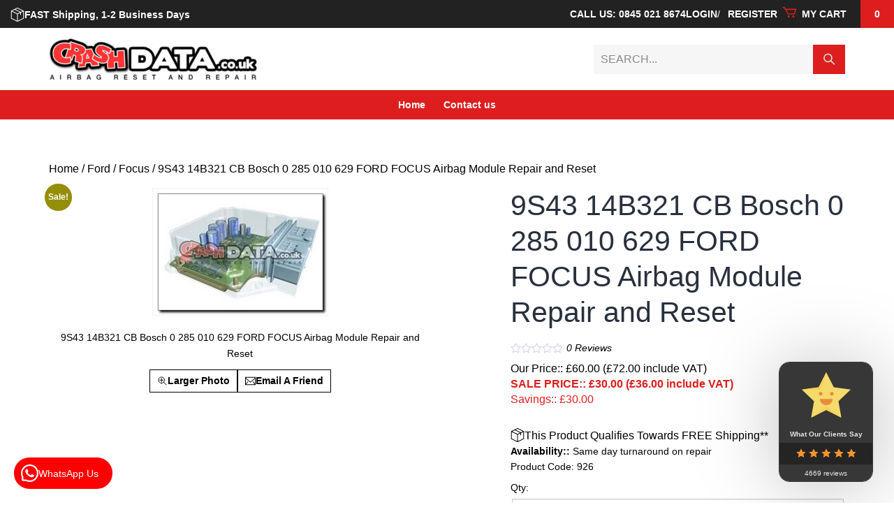

--- FILE ---
content_type: text/html; charset=UTF-8
request_url: https://crashdata.co.uk/product/9s43-14b321-cb-bosch-0-285-010-629-ford-focus-airbag-module-repair-and-reset/
body_size: 59578
content:
<!doctype html>
<html lang="en-GB" prefix="og: https://ogp.me/ns#" >
<head>
<meta charset="UTF-8"/>
<meta name="viewport" content="width=device-width, initial-scale=1"/>
<title>Airbag module reset and repair service for SRS module with the part number 9S43 14B321 CB Bosch 0 285 010 629 commonly found fitted to Ford Focus.</title>
<meta name="description" content="Airbag module reset and repair service for SRS module with the part number 9S43 14B321 CB Bosch 0 285 010 629 commonly found fitted to Ford Focus. We remove the stored crash data from your module enabling you to reuse the unit turning off the airbag warning light without having to buy an expensive new SRS module."/>
<meta name="robots" content="follow, index, max-snippet:-1, max-video-preview:-1, max-image-preview:large"/>
<link rel="canonical" href="https://crashdata.co.uk/product/9s43-14b321-cb-bosch-0-285-010-629-ford-focus-airbag-module-repair-and-reset/"/>
<meta property="og:locale" content="en_GB"/>
<meta property="og:type" content="product"/>
<meta property="og:title" content="Airbag module reset and repair service for SRS module with the part number 9S43 14B321 CB Bosch 0 285 010 629 commonly found fitted to Ford Focus."/>
<meta property="og:description" content="Airbag module reset and repair service for SRS module with the part number 9S43 14B321 CB Bosch 0 285 010 629 commonly found fitted to Ford Focus. We remove the stored crash data from your module enabling you to reuse the unit turning off the airbag warning light without having to buy an expensive new SRS module."/>
<meta property="og:url" content="https://crashdata.co.uk/product/9s43-14b321-cb-bosch-0-285-010-629-ford-focus-airbag-module-repair-and-reset/"/>
<meta property="og:site_name" content="Crash Data Airbag Module Repair &amp; Reset"/>
<meta property="product:price:amount" content="30.0"/>
<meta property="product:price:currency" content="GBP"/>
<meta property="product:availability" content="instock"/>
<meta property="product:retailer_item_id" content="926"/>
<meta name="twitter:card" content="summary_large_image"/>
<meta name="twitter:title" content="Airbag module reset and repair service for SRS module with the part number 9S43 14B321 CB Bosch 0 285 010 629 commonly found fitted to Ford Focus."/>
<meta name="twitter:description" content="Airbag module reset and repair service for SRS module with the part number 9S43 14B321 CB Bosch 0 285 010 629 commonly found fitted to Ford Focus. We remove the stored crash data from your module enabling you to reuse the unit turning off the airbag warning light without having to buy an expensive new SRS module."/>
<meta name="twitter:site" content="@crashdata"/>
<meta name="twitter:creator" content="@crashdata"/>
<meta name="twitter:label1" content="Price"/>
<meta name="twitter:data1" content="&pound;30.00"/>
<meta name="twitter:label2" content="Availability"/>
<meta name="twitter:data2" content="In stock"/>
<script type="application/ld+json" class="rank-math-schema-pro">{"@context":"https://schema.org","@graph":[{"@type":"Place","@id":"https://crashdata.co.uk/#place","geo":{"@type":"GeoCoordinates","latitude":"53.353703397299185","longitude":" -2.8768322979418905"},"hasMap":"https://www.google.com/maps/search/?api=1&amp;query=53.353703397299185, -2.8768322979418905","address":{"@type":"PostalAddress","streetAddress":"Unit 10, 2 Commerce Way","addressLocality":"Liverpool","postalCode":"L8 7BL","addressCountry":"UK"}},{"@type":["AutoRepair","Organization"],"@id":"https://crashdata.co.uk/#organization","name":"Crash Data Airbag Module Repair &amp; Reset","url":"https://crashdata.co.uk","sameAs":["https://www.facebook.com/AirbagModuleReset","https://twitter.com/crashdata","https://www.instagram.com/airbagreset/"],"email":"info@crashdata.co.uk","address":{"@type":"PostalAddress","streetAddress":"Unit 10, 2 Commerce Way","addressLocality":"Liverpool","postalCode":"L8 7BL","addressCountry":"UK"},"logo":{"@type":"ImageObject","@id":"https://crashdata.co.uk/#logo","url":"https://crashdata.co.uk/wp-content/uploads/2024/05/email-footer-logo-e1716568285336.png","contentUrl":"https://crashdata.co.uk/wp-content/uploads/2024/05/email-footer-logo-e1716568285336.png","caption":"Crash Data Airbag Module Repair &amp; Reset","inLanguage":"en-GB","width":"300","height":"59"},"priceRange":"$","openingHours":["Monday,Tuesday,Wednesday,Thursday,Friday 09:00-17:00"],"description":"crashdata.co.uk has been leading the airbag moudle repair sector since 2004 and has the knowledge &amp; experience to get you back on the road.","legalName":"Crash Data Ltd","vatID":"GB329 7657 56","foundingDate":"2004","location":{"@id":"https://crashdata.co.uk/#place"},"image":{"@id":"https://crashdata.co.uk/#logo"},"telephone":"08450218674"},{"@type":"WebSite","@id":"https://crashdata.co.uk/#website","url":"https://crashdata.co.uk","name":"Crash Data Airbag Module Repair &amp; Reset","alternateName":"Crash Data","publisher":{"@id":"https://crashdata.co.uk/#organization"},"inLanguage":"en-GB"},{"@type":"BreadcrumbList","@id":"https://crashdata.co.uk/product/9s43-14b321-cb-bosch-0-285-010-629-ford-focus-airbag-module-repair-and-reset/#breadcrumb","itemListElement":[{"@type":"ListItem","position":"1","item":{"@id":"https://crashdata.co.uk","name":"Home"}},{"@type":"ListItem","position":"2","item":{"@id":"https://crashdata.co.uk/product/9s43-14b321-cb-bosch-0-285-010-629-ford-focus-airbag-module-repair-and-reset/","name":"9S43 14B321 CB Bosch 0 285 010 629 FORD FOCUS Airbag Module Repair and Reset"}}]},{"@type":"ItemPage","@id":"https://crashdata.co.uk/product/9s43-14b321-cb-bosch-0-285-010-629-ford-focus-airbag-module-repair-and-reset/#webpage","url":"https://crashdata.co.uk/product/9s43-14b321-cb-bosch-0-285-010-629-ford-focus-airbag-module-repair-and-reset/","name":"Airbag module reset and repair service for SRS module with the part number 9S43 14B321 CB Bosch 0 285 010 629 commonly found fitted to Ford Focus.","datePublished":"2018-03-22T20:50:00+00:00","dateModified":"2018-03-22T20:50:00+00:00","isPartOf":{"@id":"https://crashdata.co.uk/#website"},"inLanguage":"en-GB","breadcrumb":{"@id":"https://crashdata.co.uk/product/9s43-14b321-cb-bosch-0-285-010-629-ford-focus-airbag-module-repair-and-reset/#breadcrumb"}},{"@type":"Product","name":"Airbag module reset and repair service for SRS module with the part number 9S43 14B321 CB Bosch 0 285 010 629 commonly found fitted to Ford Focus.","description":"Airbag module reset and repair service for SRS module with the part number 9S43 14B321 CB Bosch 0 285 010 629 commonly found fitted to Ford Focus. We remove the stored crash data from your module enabling you to reuse the unit turning off the airbag warning light without having to buy an expensive new SRS module.","sku":"926","category":"Ford &gt; Focus","mainEntityOfPage":{"@id":"https://crashdata.co.uk/product/9s43-14b321-cb-bosch-0-285-010-629-ford-focus-airbag-module-repair-and-reset/#webpage"},"weight":{"@type":"QuantitativeValue","unitCode":"KGM","value":"1"},"offers":{"@type":"Offer","price":"30.00","priceCurrency":"GBP","priceValidUntil":"2027-12-31","availability":"http://schema.org/InStock","itemCondition":"NewCondition","url":"https://crashdata.co.uk/product/9s43-14b321-cb-bosch-0-285-010-629-ford-focus-airbag-module-repair-and-reset/","seller":{"@type":"Organization","@id":"https://crashdata.co.uk/","name":"Crash Data Airbag Module Repair &amp; Reset","url":"https://crashdata.co.uk","logo":"https://crashdata.co.uk/wp-content/uploads/2024/05/email-footer-logo-e1716568285336.png"},"priceSpecification":{"price":"30.0","priceCurrency":"GBP","valueAddedTaxIncluded":"false"}},"@id":"https://crashdata.co.uk/product/9s43-14b321-cb-bosch-0-285-010-629-ford-focus-airbag-module-repair-and-reset/#richSnippet"}]}</script>
<link rel="alternate" type="application/rss+xml" title="Crash Data Airbag Module Reset &raquo; Feed" href="https://crashdata.co.uk/feed/"/>
<link rel="alternate" type="application/rss+xml" title="Crash Data Airbag Module Reset &raquo; Comments Feed" href="https://crashdata.co.uk/comments/feed/"/>
<link rel="alternate" type="application/rss+xml" title="Crash Data Airbag Module Reset &raquo; 9S43 14B321 CB Bosch 0 285 010 629 FORD FOCUS Airbag Module Repair and Reset Comments Feed" href="https://crashdata.co.uk/product/9s43-14b321-cb-bosch-0-285-010-629-ford-focus-airbag-module-repair-and-reset/feed/"/>
<link rel="alternate" title="oEmbed (JSON)" type="application/json+oembed" href="https://crashdata.co.uk/wp-json/oembed/1.0/embed?url=https%3A%2F%2Fcrashdata.co.uk%2Fproduct%2F9s43-14b321-cb-bosch-0-285-010-629-ford-focus-airbag-module-repair-and-reset%2F"/>
<link rel="alternate" title="oEmbed (XML)" type="text/xml+oembed" href="https://crashdata.co.uk/wp-json/oembed/1.0/embed?url=https%3A%2F%2Fcrashdata.co.uk%2Fproduct%2F9s43-14b321-cb-bosch-0-285-010-629-ford-focus-airbag-module-repair-and-reset%2F&#038;format=xml"/>
<style id='wp-img-auto-sizes-contain-inline-css'>img:is([sizes=auto i],[sizes^="auto," i]){contain-intrinsic-size:3000px 1500px}</style>
<link rel="stylesheet" type="text/css" href="//crashdata.co.uk/wp-content/cache/wpfc-minified/6o0ejk2p/9un37.css" media="all"/>
<style id='wp-block-gallery-inline-css'>.blocks-gallery-grid:not(.has-nested-images),.wp-block-gallery:not(.has-nested-images){display:flex;flex-wrap:wrap;list-style-type:none;margin:0;padding:0}.blocks-gallery-grid:not(.has-nested-images) .blocks-gallery-image,.blocks-gallery-grid:not(.has-nested-images) .blocks-gallery-item,.wp-block-gallery:not(.has-nested-images) .blocks-gallery-image,.wp-block-gallery:not(.has-nested-images) .blocks-gallery-item{display:flex;flex-direction:column;flex-grow:1;justify-content:center;margin:0 1em 1em 0;position:relative;width:calc(50% - 1em)}.blocks-gallery-grid:not(.has-nested-images) .blocks-gallery-image:nth-of-type(2n),.blocks-gallery-grid:not(.has-nested-images) .blocks-gallery-item:nth-of-type(2n),.wp-block-gallery:not(.has-nested-images) .blocks-gallery-image:nth-of-type(2n),.wp-block-gallery:not(.has-nested-images) .blocks-gallery-item:nth-of-type(2n){margin-right:0}.blocks-gallery-grid:not(.has-nested-images) .blocks-gallery-image figure,.blocks-gallery-grid:not(.has-nested-images) .blocks-gallery-item figure,.wp-block-gallery:not(.has-nested-images) .blocks-gallery-image figure,.wp-block-gallery:not(.has-nested-images) .blocks-gallery-item figure{align-items:flex-end;display:flex;height:100%;justify-content:flex-start;margin:0}.blocks-gallery-grid:not(.has-nested-images) .blocks-gallery-image img,.blocks-gallery-grid:not(.has-nested-images) .blocks-gallery-item img,.wp-block-gallery:not(.has-nested-images) .blocks-gallery-image img,.wp-block-gallery:not(.has-nested-images) .blocks-gallery-item img{display:block;height:auto;max-width:100%;width:auto}.blocks-gallery-grid:not(.has-nested-images) .blocks-gallery-image figcaption,.blocks-gallery-grid:not(.has-nested-images) .blocks-gallery-item figcaption,.wp-block-gallery:not(.has-nested-images) .blocks-gallery-image figcaption,.wp-block-gallery:not(.has-nested-images) .blocks-gallery-item figcaption{background:linear-gradient(0deg,#000000b3,#0000004d 70%,#0000);bottom:0;box-sizing:border-box;color:#fff;font-size:.8em;margin:0;max-height:100%;overflow:auto;padding:3em .77em .7em;position:absolute;text-align:center;width:100%;z-index:2}.blocks-gallery-grid:not(.has-nested-images) .blocks-gallery-image figcaption img,.blocks-gallery-grid:not(.has-nested-images) .blocks-gallery-item figcaption img,.wp-block-gallery:not(.has-nested-images) .blocks-gallery-image figcaption img,.wp-block-gallery:not(.has-nested-images) .blocks-gallery-item figcaption img{display:inline}.blocks-gallery-grid:not(.has-nested-images) figcaption,.wp-block-gallery:not(.has-nested-images) figcaption{flex-grow:1}.blocks-gallery-grid:not(.has-nested-images).is-cropped .blocks-gallery-image a,.blocks-gallery-grid:not(.has-nested-images).is-cropped .blocks-gallery-image img,.blocks-gallery-grid:not(.has-nested-images).is-cropped .blocks-gallery-item a,.blocks-gallery-grid:not(.has-nested-images).is-cropped .blocks-gallery-item img,.wp-block-gallery:not(.has-nested-images).is-cropped .blocks-gallery-image a,.wp-block-gallery:not(.has-nested-images).is-cropped .blocks-gallery-image img,.wp-block-gallery:not(.has-nested-images).is-cropped .blocks-gallery-item a,.wp-block-gallery:not(.has-nested-images).is-cropped .blocks-gallery-item img{flex:1;height:100%;object-fit:cover;width:100%}.blocks-gallery-grid:not(.has-nested-images).columns-1 .blocks-gallery-image,.blocks-gallery-grid:not(.has-nested-images).columns-1 .blocks-gallery-item,.wp-block-gallery:not(.has-nested-images).columns-1 .blocks-gallery-image,.wp-block-gallery:not(.has-nested-images).columns-1 .blocks-gallery-item{margin-right:0;width:100%}@media(min-width:600px){.blocks-gallery-grid:not(.has-nested-images).columns-3 .blocks-gallery-image,.blocks-gallery-grid:not(.has-nested-images).columns-3 .blocks-gallery-item,.wp-block-gallery:not(.has-nested-images).columns-3 .blocks-gallery-image,.wp-block-gallery:not(.has-nested-images).columns-3 .blocks-gallery-item{margin-right:1em;width:calc(33.33333% - .66667em)}.blocks-gallery-grid:not(.has-nested-images).columns-4 .blocks-gallery-image,.blocks-gallery-grid:not(.has-nested-images).columns-4 .blocks-gallery-item,.wp-block-gallery:not(.has-nested-images).columns-4 .blocks-gallery-image,.wp-block-gallery:not(.has-nested-images).columns-4 .blocks-gallery-item{margin-right:1em;width:calc(25% - .75em)}.blocks-gallery-grid:not(.has-nested-images).columns-5 .blocks-gallery-image,.blocks-gallery-grid:not(.has-nested-images).columns-5 .blocks-gallery-item,.wp-block-gallery:not(.has-nested-images).columns-5 .blocks-gallery-image,.wp-block-gallery:not(.has-nested-images).columns-5 .blocks-gallery-item{margin-right:1em;width:calc(20% - .8em)}.blocks-gallery-grid:not(.has-nested-images).columns-6 .blocks-gallery-image,.blocks-gallery-grid:not(.has-nested-images).columns-6 .blocks-gallery-item,.wp-block-gallery:not(.has-nested-images).columns-6 .blocks-gallery-image,.wp-block-gallery:not(.has-nested-images).columns-6 .blocks-gallery-item{margin-right:1em;width:calc(16.66667% - .83333em)}.blocks-gallery-grid:not(.has-nested-images).columns-7 .blocks-gallery-image,.blocks-gallery-grid:not(.has-nested-images).columns-7 .blocks-gallery-item,.wp-block-gallery:not(.has-nested-images).columns-7 .blocks-gallery-image,.wp-block-gallery:not(.has-nested-images).columns-7 .blocks-gallery-item{margin-right:1em;width:calc(14.28571% - .85714em)}.blocks-gallery-grid:not(.has-nested-images).columns-8 .blocks-gallery-image,.blocks-gallery-grid:not(.has-nested-images).columns-8 .blocks-gallery-item,.wp-block-gallery:not(.has-nested-images).columns-8 .blocks-gallery-image,.wp-block-gallery:not(.has-nested-images).columns-8 .blocks-gallery-item{margin-right:1em;width:calc(12.5% - .875em)}.blocks-gallery-grid:not(.has-nested-images).columns-1 .blocks-gallery-image:nth-of-type(1n),.blocks-gallery-grid:not(.has-nested-images).columns-1 .blocks-gallery-item:nth-of-type(1n),.blocks-gallery-grid:not(.has-nested-images).columns-2 .blocks-gallery-image:nth-of-type(2n),.blocks-gallery-grid:not(.has-nested-images).columns-2 .blocks-gallery-item:nth-of-type(2n),.blocks-gallery-grid:not(.has-nested-images).columns-3 .blocks-gallery-image:nth-of-type(3n),.blocks-gallery-grid:not(.has-nested-images).columns-3 .blocks-gallery-item:nth-of-type(3n),.blocks-gallery-grid:not(.has-nested-images).columns-4 .blocks-gallery-image:nth-of-type(4n),.blocks-gallery-grid:not(.has-nested-images).columns-4 .blocks-gallery-item:nth-of-type(4n),.blocks-gallery-grid:not(.has-nested-images).columns-5 .blocks-gallery-image:nth-of-type(5n),.blocks-gallery-grid:not(.has-nested-images).columns-5 .blocks-gallery-item:nth-of-type(5n),.blocks-gallery-grid:not(.has-nested-images).columns-6 .blocks-gallery-image:nth-of-type(6n),.blocks-gallery-grid:not(.has-nested-images).columns-6 .blocks-gallery-item:nth-of-type(6n),.blocks-gallery-grid:not(.has-nested-images).columns-7 .blocks-gallery-image:nth-of-type(7n),.blocks-gallery-grid:not(.has-nested-images).columns-7 .blocks-gallery-item:nth-of-type(7n),.blocks-gallery-grid:not(.has-nested-images).columns-8 .blocks-gallery-image:nth-of-type(8n),.blocks-gallery-grid:not(.has-nested-images).columns-8 .blocks-gallery-item:nth-of-type(8n),.wp-block-gallery:not(.has-nested-images).columns-1 .blocks-gallery-image:nth-of-type(1n),.wp-block-gallery:not(.has-nested-images).columns-1 .blocks-gallery-item:nth-of-type(1n),.wp-block-gallery:not(.has-nested-images).columns-2 .blocks-gallery-image:nth-of-type(2n),.wp-block-gallery:not(.has-nested-images).columns-2 .blocks-gallery-item:nth-of-type(2n),.wp-block-gallery:not(.has-nested-images).columns-3 .blocks-gallery-image:nth-of-type(3n),.wp-block-gallery:not(.has-nested-images).columns-3 .blocks-gallery-item:nth-of-type(3n),.wp-block-gallery:not(.has-nested-images).columns-4 .blocks-gallery-image:nth-of-type(4n),.wp-block-gallery:not(.has-nested-images).columns-4 .blocks-gallery-item:nth-of-type(4n),.wp-block-gallery:not(.has-nested-images).columns-5 .blocks-gallery-image:nth-of-type(5n),.wp-block-gallery:not(.has-nested-images).columns-5 .blocks-gallery-item:nth-of-type(5n),.wp-block-gallery:not(.has-nested-images).columns-6 .blocks-gallery-image:nth-of-type(6n),.wp-block-gallery:not(.has-nested-images).columns-6 .blocks-gallery-item:nth-of-type(6n),.wp-block-gallery:not(.has-nested-images).columns-7 .blocks-gallery-image:nth-of-type(7n),.wp-block-gallery:not(.has-nested-images).columns-7 .blocks-gallery-item:nth-of-type(7n),.wp-block-gallery:not(.has-nested-images).columns-8 .blocks-gallery-image:nth-of-type(8n),.wp-block-gallery:not(.has-nested-images).columns-8 .blocks-gallery-item:nth-of-type(8n){margin-right:0}}.blocks-gallery-grid:not(.has-nested-images) .blocks-gallery-image:last-child,.blocks-gallery-grid:not(.has-nested-images) .blocks-gallery-item:last-child,.wp-block-gallery:not(.has-nested-images) .blocks-gallery-image:last-child,.wp-block-gallery:not(.has-nested-images) .blocks-gallery-item:last-child{margin-right:0}.blocks-gallery-grid:not(.has-nested-images).alignleft,.blocks-gallery-grid:not(.has-nested-images).alignright,.wp-block-gallery:not(.has-nested-images).alignleft,.wp-block-gallery:not(.has-nested-images).alignright{max-width:420px;width:100%}.blocks-gallery-grid:not(.has-nested-images).aligncenter .blocks-gallery-item figure,.wp-block-gallery:not(.has-nested-images).aligncenter .blocks-gallery-item figure{justify-content:center}.wp-block-gallery:not(.is-cropped) .blocks-gallery-item{align-self:flex-start}figure.wp-block-gallery.has-nested-images{align-items:normal}.wp-block-gallery.has-nested-images figure.wp-block-image:not(#individual-image){margin:0;width:calc(50% - var(--wp--style--unstable-gallery-gap, 16px)/2)}.wp-block-gallery.has-nested-images figure.wp-block-image{box-sizing:border-box;display:flex;flex-direction:column;flex-grow:1;justify-content:center;max-width:100%;position:relative}.wp-block-gallery.has-nested-images figure.wp-block-image>a,.wp-block-gallery.has-nested-images figure.wp-block-image>div{flex-direction:column;flex-grow:1;margin:0}.wp-block-gallery.has-nested-images figure.wp-block-image img{display:block;height:auto;max-width:100%!important;width:auto}.wp-block-gallery.has-nested-images figure.wp-block-image figcaption,.wp-block-gallery.has-nested-images figure.wp-block-image:has(figcaption):before{bottom:0;left:0;max-height:100%;position:absolute;right:0}.wp-block-gallery.has-nested-images figure.wp-block-image:has(figcaption):before{backdrop-filter:blur(3px);content:"";height:100%;-webkit-mask-image:linear-gradient(0deg,#000 20%,#0000);mask-image:linear-gradient(0deg,#000 20%,#0000);max-height:40%;pointer-events:none}.wp-block-gallery.has-nested-images figure.wp-block-image figcaption{box-sizing:border-box;color:#fff;font-size:13px;margin:0;overflow:auto;padding:1em;text-align:center;text-shadow:0 0 1.5px #000}.wp-block-gallery.has-nested-images figure.wp-block-image figcaption::-webkit-scrollbar{height:12px;width:12px}.wp-block-gallery.has-nested-images figure.wp-block-image figcaption::-webkit-scrollbar-track{background-color:initial}.wp-block-gallery.has-nested-images figure.wp-block-image figcaption::-webkit-scrollbar-thumb{background-clip:padding-box;background-color:initial;border:3px solid #0000;border-radius:8px}.wp-block-gallery.has-nested-images figure.wp-block-image figcaption:focus-within::-webkit-scrollbar-thumb,.wp-block-gallery.has-nested-images figure.wp-block-image figcaption:focus::-webkit-scrollbar-thumb,.wp-block-gallery.has-nested-images figure.wp-block-image figcaption:hover::-webkit-scrollbar-thumb{background-color:#fffc}.wp-block-gallery.has-nested-images figure.wp-block-image figcaption{scrollbar-color:#0000 #0000;scrollbar-gutter:stable both-edges;scrollbar-width:thin}.wp-block-gallery.has-nested-images figure.wp-block-image figcaption:focus,.wp-block-gallery.has-nested-images figure.wp-block-image figcaption:focus-within,.wp-block-gallery.has-nested-images figure.wp-block-image figcaption:hover{scrollbar-color:#fffc #0000}.wp-block-gallery.has-nested-images figure.wp-block-image figcaption{will-change:transform}@media (hover:none){.wp-block-gallery.has-nested-images figure.wp-block-image figcaption{scrollbar-color:#fffc #0000}}.wp-block-gallery.has-nested-images figure.wp-block-image figcaption{background:linear-gradient(0deg,#0006,#0000)}.wp-block-gallery.has-nested-images figure.wp-block-image figcaption img{display:inline}.wp-block-gallery.has-nested-images figure.wp-block-image figcaption a{color:inherit}.wp-block-gallery.has-nested-images figure.wp-block-image.has-custom-border img{box-sizing:border-box}.wp-block-gallery.has-nested-images figure.wp-block-image.has-custom-border>a,.wp-block-gallery.has-nested-images figure.wp-block-image.has-custom-border>div,.wp-block-gallery.has-nested-images figure.wp-block-image.is-style-rounded>a,.wp-block-gallery.has-nested-images figure.wp-block-image.is-style-rounded>div{flex:1 1 auto}.wp-block-gallery.has-nested-images figure.wp-block-image.has-custom-border figcaption,.wp-block-gallery.has-nested-images figure.wp-block-image.is-style-rounded figcaption{background:none;color:inherit;flex:initial;margin:0;padding:10px 10px 9px;position:relative;text-shadow:none}.wp-block-gallery.has-nested-images figure.wp-block-image.has-custom-border:before,.wp-block-gallery.has-nested-images figure.wp-block-image.is-style-rounded:before{content:none}.wp-block-gallery.has-nested-images figcaption{flex-basis:100%;flex-grow:1;text-align:center}.wp-block-gallery.has-nested-images:not(.is-cropped) figure.wp-block-image:not(#individual-image){margin-bottom:auto;margin-top:0}.wp-block-gallery.has-nested-images.is-cropped figure.wp-block-image:not(#individual-image){align-self:inherit}.wp-block-gallery.has-nested-images.is-cropped figure.wp-block-image:not(#individual-image)>a,.wp-block-gallery.has-nested-images.is-cropped figure.wp-block-image:not(#individual-image)>div:not(.components-drop-zone){display:flex}.wp-block-gallery.has-nested-images.is-cropped figure.wp-block-image:not(#individual-image) a,.wp-block-gallery.has-nested-images.is-cropped figure.wp-block-image:not(#individual-image) img{flex:1 0 0%;height:100%;object-fit:cover;width:100%}.wp-block-gallery.has-nested-images.columns-1 figure.wp-block-image:not(#individual-image){width:100%}@media(min-width:600px){.wp-block-gallery.has-nested-images.columns-3 figure.wp-block-image:not(#individual-image){width:calc(33.33333% - var(--wp--style--unstable-gallery-gap, 16px)*.66667)}.wp-block-gallery.has-nested-images.columns-4 figure.wp-block-image:not(#individual-image){width:calc(25% - var(--wp--style--unstable-gallery-gap, 16px)*.75)}.wp-block-gallery.has-nested-images.columns-5 figure.wp-block-image:not(#individual-image){width:calc(20% - var(--wp--style--unstable-gallery-gap, 16px)*.8)}.wp-block-gallery.has-nested-images.columns-6 figure.wp-block-image:not(#individual-image){width:calc(16.66667% - var(--wp--style--unstable-gallery-gap, 16px)*.83333)}.wp-block-gallery.has-nested-images.columns-7 figure.wp-block-image:not(#individual-image){width:calc(14.28571% - var(--wp--style--unstable-gallery-gap, 16px)*.85714)}.wp-block-gallery.has-nested-images.columns-8 figure.wp-block-image:not(#individual-image){width:calc(12.5% - var(--wp--style--unstable-gallery-gap, 16px)*.875)}.wp-block-gallery.has-nested-images.columns-default figure.wp-block-image:not(#individual-image){width:calc(33.33% - var(--wp--style--unstable-gallery-gap, 16px)*.66667)}.wp-block-gallery.has-nested-images.columns-default figure.wp-block-image:not(#individual-image):first-child:nth-last-child(2),.wp-block-gallery.has-nested-images.columns-default figure.wp-block-image:not(#individual-image):first-child:nth-last-child(2)~figure.wp-block-image:not(#individual-image){width:calc(50% - var(--wp--style--unstable-gallery-gap, 16px)*.5)}.wp-block-gallery.has-nested-images.columns-default figure.wp-block-image:not(#individual-image):first-child:last-child{width:100%}}.wp-block-gallery.has-nested-images.alignleft,.wp-block-gallery.has-nested-images.alignright{max-width:420px;width:100%}.wp-block-gallery.has-nested-images.aligncenter{justify-content:center}</style>
<style id='wp-block-gallery-theme-inline-css'>.blocks-gallery-caption{color:#555;font-size:13px;text-align:center}.is-dark-theme .blocks-gallery-caption{color:#ffffffa6}</style>
<style id='wp-block-heading-inline-css'>h1:where(.wp-block-heading).has-background,h2:where(.wp-block-heading).has-background,h3:where(.wp-block-heading).has-background,h4:where(.wp-block-heading).has-background,h5:where(.wp-block-heading).has-background,h6:where(.wp-block-heading).has-background{padding:1.25em 2.375em}h1.has-text-align-left[style*=writing-mode]:where([style*=vertical-lr]),h1.has-text-align-right[style*=writing-mode]:where([style*=vertical-rl]),h2.has-text-align-left[style*=writing-mode]:where([style*=vertical-lr]),h2.has-text-align-right[style*=writing-mode]:where([style*=vertical-rl]),h3.has-text-align-left[style*=writing-mode]:where([style*=vertical-lr]),h3.has-text-align-right[style*=writing-mode]:where([style*=vertical-rl]),h4.has-text-align-left[style*=writing-mode]:where([style*=vertical-lr]),h4.has-text-align-right[style*=writing-mode]:where([style*=vertical-rl]),h5.has-text-align-left[style*=writing-mode]:where([style*=vertical-lr]),h5.has-text-align-right[style*=writing-mode]:where([style*=vertical-rl]),h6.has-text-align-left[style*=writing-mode]:where([style*=vertical-lr]),h6.has-text-align-right[style*=writing-mode]:where([style*=vertical-rl]){rotate:180deg}</style>
<style id='wp-block-image-inline-css'>.wp-block-image>a,.wp-block-image>figure>a{display:inline-block}.wp-block-image img{box-sizing:border-box;height:auto;max-width:100%;vertical-align:bottom}@media not (prefers-reduced-motion){.wp-block-image img.hide{visibility:hidden}.wp-block-image img.show{animation:show-content-image .4s}}.wp-block-image[style*=border-radius] img,.wp-block-image[style*=border-radius]>a{border-radius:inherit}.wp-block-image.has-custom-border img{box-sizing:border-box}.wp-block-image.aligncenter{text-align:center}.wp-block-image.alignfull>a,.wp-block-image.alignwide>a{width:100%}.wp-block-image.alignfull img,.wp-block-image.alignwide img{height:auto;width:100%}.wp-block-image .aligncenter,.wp-block-image .alignleft,.wp-block-image .alignright,.wp-block-image.aligncenter,.wp-block-image.alignleft,.wp-block-image.alignright{display:table}.wp-block-image .aligncenter>figcaption,.wp-block-image .alignleft>figcaption,.wp-block-image .alignright>figcaption,.wp-block-image.aligncenter>figcaption,.wp-block-image.alignleft>figcaption,.wp-block-image.alignright>figcaption{caption-side:bottom;display:table-caption}.wp-block-image .alignleft{float:left;margin:.5em 1em .5em 0}.wp-block-image .alignright{float:right;margin:.5em 0 .5em 1em}.wp-block-image .aligncenter{margin-left:auto;margin-right:auto}.wp-block-image :where(figcaption){margin-bottom:1em;margin-top:.5em}.wp-block-image.is-style-circle-mask img{border-radius:9999px}@supports ((-webkit-mask-image:none) or (mask-image:none)) or (-webkit-mask-image:none){.wp-block-image.is-style-circle-mask img{border-radius:0;-webkit-mask-image:url('data:image/svg+xml;utf8,<svg viewBox="0 0 100 100" xmlns="http://www.w3.org/2000/svg"><circle cx="50" cy="50" r="50"/></svg>');mask-image:url('data:image/svg+xml;utf8,<svg viewBox="0 0 100 100" xmlns="http://www.w3.org/2000/svg"><circle cx="50" cy="50" r="50"/></svg>');mask-mode:alpha;-webkit-mask-position:center;mask-position:center;-webkit-mask-repeat:no-repeat;mask-repeat:no-repeat;-webkit-mask-size:contain;mask-size:contain}}:root :where(.wp-block-image.is-style-rounded img,.wp-block-image .is-style-rounded img){border-radius:9999px}.wp-block-image figure{margin:0}.wp-lightbox-container{display:flex;flex-direction:column;position:relative}.wp-lightbox-container img{cursor:zoom-in}.wp-lightbox-container img:hover+button{opacity:1}.wp-lightbox-container button{align-items:center;backdrop-filter:blur(16px) saturate(180%);background-color:#5a5a5a40;border:none;border-radius:4px;cursor:zoom-in;display:flex;height:20px;justify-content:center;opacity:0;padding:0;position:absolute;right:16px;text-align:center;top:16px;width:20px;z-index:100}@media not (prefers-reduced-motion){.wp-lightbox-container button{transition:opacity .2s ease}}.wp-lightbox-container button:focus-visible{outline:3px auto #5a5a5a40;outline:3px auto -webkit-focus-ring-color;outline-offset:3px}.wp-lightbox-container button:hover{cursor:pointer;opacity:1}.wp-lightbox-container button:focus{opacity:1}.wp-lightbox-container button:focus,.wp-lightbox-container button:hover,.wp-lightbox-container button:not(:hover):not(:active):not(.has-background){background-color:#5a5a5a40;border:none}.wp-lightbox-overlay{box-sizing:border-box;cursor:zoom-out;height:100vh;left:0;overflow:hidden;position:fixed;top:0;visibility:hidden;width:100%;z-index:100000}.wp-lightbox-overlay .close-button{align-items:center;cursor:pointer;display:flex;justify-content:center;min-height:40px;min-width:40px;padding:0;position:absolute;right:calc(env(safe-area-inset-right) + 16px);top:calc(env(safe-area-inset-top) + 16px);z-index:5000000}.wp-lightbox-overlay .close-button:focus,.wp-lightbox-overlay .close-button:hover,.wp-lightbox-overlay .close-button:not(:hover):not(:active):not(.has-background){background:none;border:none}.wp-lightbox-overlay .lightbox-image-container{height:var(--wp--lightbox-container-height);left:50%;overflow:hidden;position:absolute;top:50%;transform:translate(-50%,-50%);transform-origin:top left;width:var(--wp--lightbox-container-width);z-index:9999999999}.wp-lightbox-overlay .wp-block-image{align-items:center;box-sizing:border-box;display:flex;height:100%;justify-content:center;margin:0;position:relative;transform-origin:0 0;width:100%;z-index:3000000}.wp-lightbox-overlay .wp-block-image img{height:var(--wp--lightbox-image-height);min-height:var(--wp--lightbox-image-height);min-width:var(--wp--lightbox-image-width);width:var(--wp--lightbox-image-width)}.wp-lightbox-overlay .wp-block-image figcaption{display:none}.wp-lightbox-overlay button{background:none;border:none}.wp-lightbox-overlay .scrim{background-color:#fff;height:100%;opacity:.9;position:absolute;width:100%;z-index:2000000}.wp-lightbox-overlay.active{visibility:visible}@media not (prefers-reduced-motion){.wp-lightbox-overlay.active{animation:turn-on-visibility .25s both}.wp-lightbox-overlay.active img{animation:turn-on-visibility .35s both}.wp-lightbox-overlay.show-closing-animation:not(.active){animation:turn-off-visibility .35s both}.wp-lightbox-overlay.show-closing-animation:not(.active) img{animation:turn-off-visibility .25s both}.wp-lightbox-overlay.zoom.active{animation:none;opacity:1;visibility:visible}.wp-lightbox-overlay.zoom.active .lightbox-image-container{animation:lightbox-zoom-in .4s}.wp-lightbox-overlay.zoom.active .lightbox-image-container img{animation:none}.wp-lightbox-overlay.zoom.active .scrim{animation:turn-on-visibility .4s forwards}.wp-lightbox-overlay.zoom.show-closing-animation:not(.active){animation:none}.wp-lightbox-overlay.zoom.show-closing-animation:not(.active) .lightbox-image-container{animation:lightbox-zoom-out .4s}.wp-lightbox-overlay.zoom.show-closing-animation:not(.active) .lightbox-image-container img{animation:none}.wp-lightbox-overlay.zoom.show-closing-animation:not(.active) .scrim{animation:turn-off-visibility .4s forwards}}@keyframes show-content-image{0%{visibility:hidden}99%{visibility:hidden}to{visibility:visible}}@keyframes turn-on-visibility{0%{opacity:0}to{opacity:1}}@keyframes turn-off-visibility{0%{opacity:1;visibility:visible}99%{opacity:0;visibility:visible}to{opacity:0;visibility:hidden}}@keyframes lightbox-zoom-in{0%{transform:translate(calc((-100vw + var(--wp--lightbox-scrollbar-width))/2 + var(--wp--lightbox-initial-left-position)),calc(-50vh + var(--wp--lightbox-initial-top-position))) scale(var(--wp--lightbox-scale))}to{transform:translate(-50%,-50%) scale(1)}}@keyframes lightbox-zoom-out{0%{transform:translate(-50%,-50%) scale(1);visibility:visible}99%{visibility:visible}to{transform:translate(calc((-100vw + var(--wp--lightbox-scrollbar-width))/2 + var(--wp--lightbox-initial-left-position)),calc(-50vh + var(--wp--lightbox-initial-top-position))) scale(var(--wp--lightbox-scale));visibility:hidden}}</style>
<style id='wp-block-image-theme-inline-css'>:root :where(.wp-block-image figcaption){color:#555;font-size:13px;text-align:center}.is-dark-theme :root :where(.wp-block-image figcaption){color:#ffffffa6}.wp-block-image{margin:0 0 1em}</style>
<style id='wp-block-paragraph-inline-css'>.is-small-text{font-size:.875em}.is-regular-text{font-size:1em}.is-large-text{font-size:2.25em}.is-larger-text{font-size:3em}.has-drop-cap:not(:focus):first-letter{float:left;font-size:8.4em;font-style:normal;font-weight:100;line-height:.68;margin:.05em .1em 0 0;text-transform:uppercase}body.rtl .has-drop-cap:not(:focus):first-letter{float:none;margin-left:.1em}p.has-drop-cap.has-background{overflow:hidden}:root :where(p.has-background){padding:1.25em 2.375em}:where(p.has-text-color:not(.has-link-color)) a{color:inherit}p.has-text-align-left[style*="writing-mode:vertical-lr"],p.has-text-align-right[style*="writing-mode:vertical-rl"]{rotate:180deg}</style>
<link rel="stylesheet" type="text/css" href="//crashdata.co.uk/wp-content/cache/wpfc-minified/7w3r8dxl/9un37.css" media="all"/>
<style id='global-styles-inline-css'>:root{--wp--preset--aspect-ratio--square:1;--wp--preset--aspect-ratio--4-3:4/3;--wp--preset--aspect-ratio--3-4:3/4;--wp--preset--aspect-ratio--3-2:3/2;--wp--preset--aspect-ratio--2-3:2/3;--wp--preset--aspect-ratio--16-9:16/9;--wp--preset--aspect-ratio--9-16:9/16;--wp--preset--color--black:#000000;--wp--preset--color--cyan-bluish-gray:#abb8c3;--wp--preset--color--white:#FFFFFF;--wp--preset--color--pale-pink:#f78da7;--wp--preset--color--vivid-red:#cf2e2e;--wp--preset--color--luminous-vivid-orange:#ff6900;--wp--preset--color--luminous-vivid-amber:#fcb900;--wp--preset--color--light-green-cyan:#7bdcb5;--wp--preset--color--vivid-green-cyan:#00d084;--wp--preset--color--pale-cyan-blue:#8ed1fc;--wp--preset--color--vivid-cyan-blue:#0693e3;--wp--preset--color--vivid-purple:#9b51e0;--wp--preset--color--dark-gray:#28303D;--wp--preset--color--gray:#39414D;--wp--preset--color--green:#D1E4DD;--wp--preset--color--blue:#D1DFE4;--wp--preset--color--purple:#D1D1E4;--wp--preset--color--red:#E4D1D1;--wp--preset--color--orange:#E4DAD1;--wp--preset--color--yellow:#EEEADD;--wp--preset--gradient--vivid-cyan-blue-to-vivid-purple:linear-gradient(135deg,rgb(6,147,227) 0%,rgb(155,81,224) 100%);--wp--preset--gradient--light-green-cyan-to-vivid-green-cyan:linear-gradient(135deg,rgb(122,220,180) 0%,rgb(0,208,130) 100%);--wp--preset--gradient--luminous-vivid-amber-to-luminous-vivid-orange:linear-gradient(135deg,rgb(252,185,0) 0%,rgb(255,105,0) 100%);--wp--preset--gradient--luminous-vivid-orange-to-vivid-red:linear-gradient(135deg,rgb(255,105,0) 0%,rgb(207,46,46) 100%);--wp--preset--gradient--very-light-gray-to-cyan-bluish-gray:linear-gradient(135deg,rgb(238,238,238) 0%,rgb(169,184,195) 100%);--wp--preset--gradient--cool-to-warm-spectrum:linear-gradient(135deg,rgb(74,234,220) 0%,rgb(151,120,209) 20%,rgb(207,42,186) 40%,rgb(238,44,130) 60%,rgb(251,105,98) 80%,rgb(254,248,76) 100%);--wp--preset--gradient--blush-light-purple:linear-gradient(135deg,rgb(255,206,236) 0%,rgb(152,150,240) 100%);--wp--preset--gradient--blush-bordeaux:linear-gradient(135deg,rgb(254,205,165) 0%,rgb(254,45,45) 50%,rgb(107,0,62) 100%);--wp--preset--gradient--luminous-dusk:linear-gradient(135deg,rgb(255,203,112) 0%,rgb(199,81,192) 50%,rgb(65,88,208) 100%);--wp--preset--gradient--pale-ocean:linear-gradient(135deg,rgb(255,245,203) 0%,rgb(182,227,212) 50%,rgb(51,167,181) 100%);--wp--preset--gradient--electric-grass:linear-gradient(135deg,rgb(202,248,128) 0%,rgb(113,206,126) 100%);--wp--preset--gradient--midnight:linear-gradient(135deg,rgb(2,3,129) 0%,rgb(40,116,252) 100%);--wp--preset--gradient--purple-to-yellow:linear-gradient(160deg, #D1D1E4 0%, #EEEADD 100%);--wp--preset--gradient--yellow-to-purple:linear-gradient(160deg, #EEEADD 0%, #D1D1E4 100%);--wp--preset--gradient--green-to-yellow:linear-gradient(160deg, #D1E4DD 0%, #EEEADD 100%);--wp--preset--gradient--yellow-to-green:linear-gradient(160deg, #EEEADD 0%, #D1E4DD 100%);--wp--preset--gradient--red-to-yellow:linear-gradient(160deg, #E4D1D1 0%, #EEEADD 100%);--wp--preset--gradient--yellow-to-red:linear-gradient(160deg, #EEEADD 0%, #E4D1D1 100%);--wp--preset--gradient--purple-to-red:linear-gradient(160deg, #D1D1E4 0%, #E4D1D1 100%);--wp--preset--gradient--red-to-purple:linear-gradient(160deg, #E4D1D1 0%, #D1D1E4 100%);--wp--preset--font-size--small:18px;--wp--preset--font-size--medium:20px;--wp--preset--font-size--large:24px;--wp--preset--font-size--x-large:42px;--wp--preset--font-size--extra-small:16px;--wp--preset--font-size--normal:20px;--wp--preset--font-size--extra-large:40px;--wp--preset--font-size--huge:96px;--wp--preset--font-size--gigantic:144px;--wp--preset--spacing--20:0.44rem;--wp--preset--spacing--30:0.67rem;--wp--preset--spacing--40:1rem;--wp--preset--spacing--50:1.5rem;--wp--preset--spacing--60:2.25rem;--wp--preset--spacing--70:3.38rem;--wp--preset--spacing--80:5.06rem;--wp--preset--shadow--natural:6px 6px 9px rgba(0, 0, 0, 0.2);--wp--preset--shadow--deep:12px 12px 50px rgba(0, 0, 0, 0.4);--wp--preset--shadow--sharp:6px 6px 0px rgba(0, 0, 0, 0.2);--wp--preset--shadow--outlined:6px 6px 0px -3px rgb(255, 255, 255), 6px 6px rgb(0, 0, 0);--wp--preset--shadow--crisp:6px 6px 0px rgb(0, 0, 0);}:where(.is-layout-flex){gap:0.5em;}:where(.is-layout-grid){gap:0.5em;}body .is-layout-flex{display:flex;}.is-layout-flex{flex-wrap:wrap;align-items:center;}.is-layout-flex > :is(*, div){margin:0;}body .is-layout-grid{display:grid;}.is-layout-grid > :is(*, div){margin:0;}:where(.wp-block-columns.is-layout-flex){gap:2em;}:where(.wp-block-columns.is-layout-grid){gap:2em;}:where(.wp-block-post-template.is-layout-flex){gap:1.25em;}:where(.wp-block-post-template.is-layout-grid){gap:1.25em;}.has-black-color{color:var(--wp--preset--color--black) !important;}.has-cyan-bluish-gray-color{color:var(--wp--preset--color--cyan-bluish-gray) !important;}.has-white-color{color:var(--wp--preset--color--white) !important;}.has-pale-pink-color{color:var(--wp--preset--color--pale-pink) !important;}.has-vivid-red-color{color:var(--wp--preset--color--vivid-red) !important;}.has-luminous-vivid-orange-color{color:var(--wp--preset--color--luminous-vivid-orange) !important;}.has-luminous-vivid-amber-color{color:var(--wp--preset--color--luminous-vivid-amber) !important;}.has-light-green-cyan-color{color:var(--wp--preset--color--light-green-cyan) !important;}.has-vivid-green-cyan-color{color:var(--wp--preset--color--vivid-green-cyan) !important;}.has-pale-cyan-blue-color{color:var(--wp--preset--color--pale-cyan-blue) !important;}.has-vivid-cyan-blue-color{color:var(--wp--preset--color--vivid-cyan-blue) !important;}.has-vivid-purple-color{color:var(--wp--preset--color--vivid-purple) !important;}.has-black-background-color{background-color:var(--wp--preset--color--black) !important;}.has-cyan-bluish-gray-background-color{background-color:var(--wp--preset--color--cyan-bluish-gray) !important;}.has-white-background-color{background-color:var(--wp--preset--color--white) !important;}.has-pale-pink-background-color{background-color:var(--wp--preset--color--pale-pink) !important;}.has-vivid-red-background-color{background-color:var(--wp--preset--color--vivid-red) !important;}.has-luminous-vivid-orange-background-color{background-color:var(--wp--preset--color--luminous-vivid-orange) !important;}.has-luminous-vivid-amber-background-color{background-color:var(--wp--preset--color--luminous-vivid-amber) !important;}.has-light-green-cyan-background-color{background-color:var(--wp--preset--color--light-green-cyan) !important;}.has-vivid-green-cyan-background-color{background-color:var(--wp--preset--color--vivid-green-cyan) !important;}.has-pale-cyan-blue-background-color{background-color:var(--wp--preset--color--pale-cyan-blue) !important;}.has-vivid-cyan-blue-background-color{background-color:var(--wp--preset--color--vivid-cyan-blue) !important;}.has-vivid-purple-background-color{background-color:var(--wp--preset--color--vivid-purple) !important;}.has-black-border-color{border-color:var(--wp--preset--color--black) !important;}.has-cyan-bluish-gray-border-color{border-color:var(--wp--preset--color--cyan-bluish-gray) !important;}.has-white-border-color{border-color:var(--wp--preset--color--white) !important;}.has-pale-pink-border-color{border-color:var(--wp--preset--color--pale-pink) !important;}.has-vivid-red-border-color{border-color:var(--wp--preset--color--vivid-red) !important;}.has-luminous-vivid-orange-border-color{border-color:var(--wp--preset--color--luminous-vivid-orange) !important;}.has-luminous-vivid-amber-border-color{border-color:var(--wp--preset--color--luminous-vivid-amber) !important;}.has-light-green-cyan-border-color{border-color:var(--wp--preset--color--light-green-cyan) !important;}.has-vivid-green-cyan-border-color{border-color:var(--wp--preset--color--vivid-green-cyan) !important;}.has-pale-cyan-blue-border-color{border-color:var(--wp--preset--color--pale-cyan-blue) !important;}.has-vivid-cyan-blue-border-color{border-color:var(--wp--preset--color--vivid-cyan-blue) !important;}.has-vivid-purple-border-color{border-color:var(--wp--preset--color--vivid-purple) !important;}.has-vivid-cyan-blue-to-vivid-purple-gradient-background{background:var(--wp--preset--gradient--vivid-cyan-blue-to-vivid-purple) !important;}.has-light-green-cyan-to-vivid-green-cyan-gradient-background{background:var(--wp--preset--gradient--light-green-cyan-to-vivid-green-cyan) !important;}.has-luminous-vivid-amber-to-luminous-vivid-orange-gradient-background{background:var(--wp--preset--gradient--luminous-vivid-amber-to-luminous-vivid-orange) !important;}.has-luminous-vivid-orange-to-vivid-red-gradient-background{background:var(--wp--preset--gradient--luminous-vivid-orange-to-vivid-red) !important;}.has-very-light-gray-to-cyan-bluish-gray-gradient-background{background:var(--wp--preset--gradient--very-light-gray-to-cyan-bluish-gray) !important;}.has-cool-to-warm-spectrum-gradient-background{background:var(--wp--preset--gradient--cool-to-warm-spectrum) !important;}.has-blush-light-purple-gradient-background{background:var(--wp--preset--gradient--blush-light-purple) !important;}.has-blush-bordeaux-gradient-background{background:var(--wp--preset--gradient--blush-bordeaux) !important;}.has-luminous-dusk-gradient-background{background:var(--wp--preset--gradient--luminous-dusk) !important;}.has-pale-ocean-gradient-background{background:var(--wp--preset--gradient--pale-ocean) !important;}.has-electric-grass-gradient-background{background:var(--wp--preset--gradient--electric-grass) !important;}.has-midnight-gradient-background{background:var(--wp--preset--gradient--midnight) !important;}.has-small-font-size{font-size:var(--wp--preset--font-size--small) !important;}.has-medium-font-size{font-size:var(--wp--preset--font-size--medium) !important;}.has-large-font-size{font-size:var(--wp--preset--font-size--large) !important;}.has-x-large-font-size{font-size:var(--wp--preset--font-size--x-large) !important;}</style>
<style id='core-block-supports-inline-css'>.wp-block-gallery.wp-block-gallery-2{--wp--style--unstable-gallery-gap:var( --wp--style--gallery-gap-default, var( --gallery-block--gutter-size, var( --wp--style--block-gap, 0.5em ) ) );gap:var( --wp--style--gallery-gap-default, var( --gallery-block--gutter-size, var( --wp--style--block-gap, 0.5em ) ) );}</style>
<style id='classic-theme-styles-inline-css'>.wp-block-button__link{color:#fff;background-color:#32373c;border-radius:9999px;box-shadow:none;text-decoration:none;padding:calc(.667em + 2px) calc(1.333em + 2px);font-size:1.125em}.wp-block-file__button{background:#32373c;color:#fff;text-decoration:none}</style>
<link rel="stylesheet" type="text/css" href="//crashdata.co.uk/wp-content/cache/wpfc-minified/ld8bmijx/bgght.css" media="all"/>
<link rel="stylesheet" type="text/css" href="//crashdata.co.uk/wp-content/cache/wpfc-minified/dqnkczq6/9un37.css" media="only screen and (max-width: 768px)"/>
<link rel="stylesheet" type="text/css" href="//crashdata.co.uk/wp-content/cache/wpfc-minified/d31srzh3/9un37.css" media="all"/>
<style id='woocommerce-inline-inline-css'>.woocommerce form .form-row .required{visibility:visible;}</style>
<link rel="stylesheet" type="text/css" href="//crashdata.co.uk/wp-content/cache/wpfc-minified/1pcz5iw0/9un37.css" media="all"/>
<link rel="stylesheet" type="text/css" href="//crashdata.co.uk/wp-content/cache/wpfc-minified/joktgx48/9un37.css" media="print"/>
<link rel="stylesheet" type="text/css" href="//crashdata.co.uk/wp-content/cache/wpfc-minified/k23f56lu/9un37.css" media="all"/>
<script src='//crashdata.co.uk/wp-content/cache/wpfc-minified/qu6zocid/9un37.js'></script>
<script id="custom-js-js-extra">var object={"ajax_url":"https://crashdata.co.uk/wp-admin/admin-ajax.php","client_ip":"34.231.156.59"};
//# sourceURL=custom-js-js-extra</script>
<script src='//crashdata.co.uk/wp-content/cache/wpfc-minified/l8g0g8ee/9un37.js'></script>
<script id="ajax-js-js-extra">var object={"ajax_url":"https://crashdata.co.uk/wp-admin/admin-ajax.php","client_ip":"34.231.156.59"};
//# sourceURL=ajax-js-js-extra</script>
<script src='//crashdata.co.uk/wp-content/cache/wpfc-minified/21kfx6x7/9un37.js'></script>
<script id="berocket_lgv_grid_list-js-extra">var lgv_options={"default_style":"grid","mobile_default_style":"grid","max_mobile_width":"768","user_func":{"before_style_set":"","after_style_set":"","after_style_list":"","after_style_grid":"","before_get_cookie":"","after_get_cookie":"","before_buttons_reselect":"","after_buttons_reselect":"","before_product_reselect":"","after_product_reselect":"","before_page_reload":"","before_ajax_product_reload":"","after_ajax_product_reload":""},"style_on_pages":{"pages":false,"mobile_pages":false,"desktop_pages":false}};
//# sourceURL=berocket_lgv_grid_list-js-extra</script>
<script src='//crashdata.co.uk/wp-content/cache/wpfc-minified/99n8dirf/9un37.js'></script>
<script id="wc-add-to-cart-js-extra">var wc_add_to_cart_params={"ajax_url":"/wp-admin/admin-ajax.php","wc_ajax_url":"/?wc-ajax=%%endpoint%%","i18n_view_cart":"View basket","cart_url":"https://crashdata.co.uk/shopping-cart/","is_cart":"","cart_redirect_after_add":"no"};
//# sourceURL=wc-add-to-cart-js-extra</script>
<script data-wpfc-render="false">(function(){let events=["mousemove", "wheel", "scroll", "touchstart", "touchmove"];let fired=false;events.forEach(function(event){window.addEventListener(event, function(){if(fired===false){fired=true;setTimeout(function(){ (function(d,s){var f=d.getElementsByTagName(s)[0];j=d.createElement(s);j.setAttribute('src', 'https://crashdata.co.uk/wp-content/plugins/woocommerce/assets/js/frontend/add-to-cart.min.js?ver=10.3.6');j.setAttribute('id', 'wc-add-to-cart-js');j.setAttribute('data-wp-strategy', 'defer');f.parentNode.insertBefore(j,f);})(document,'script'); }, 100);}},{once: true});});})();</script>
<script id="wc-single-product-js-extra">var wc_single_product_params={"i18n_required_rating_text":"Please select a rating","i18n_rating_options":["1 of 5 stars","2 of 5 stars","3 of 5 stars","4 of 5 stars","5 of 5 stars"],"i18n_product_gallery_trigger_text":"View full-screen image gallery","review_rating_required":"yes","flexslider":{"rtl":false,"animation":"slide","smoothHeight":true,"directionNav":false,"controlNav":"thumbnails","slideshow":false,"animationSpeed":500,"animationLoop":false,"allowOneSlide":false},"zoom_enabled":"","zoom_options":[],"photoswipe_enabled":"","photoswipe_options":{"shareEl":false,"closeOnScroll":false,"history":false,"hideAnimationDuration":0,"showAnimationDuration":0},"flexslider_enabled":""};
//# sourceURL=wc-single-product-js-extra</script>
<script src='//crashdata.co.uk/wp-content/cache/wpfc-minified/km7k2ug8/9un3k.js'></script>
<script id="woocommerce-js-extra">var woocommerce_params={"ajax_url":"/wp-admin/admin-ajax.php","wc_ajax_url":"/?wc-ajax=%%endpoint%%","i18n_password_show":"Show password","i18n_password_hide":"Hide password"};
//# sourceURL=woocommerce-js-extra</script>
<script src='//crashdata.co.uk/wp-content/cache/wpfc-minified/mo8w0vgl/9un37.js'></script>
<script id="wc-cart-fragments-js-extra">var wc_cart_fragments_params={"ajax_url":"/wp-admin/admin-ajax.php","wc_ajax_url":"/?wc-ajax=%%endpoint%%","cart_hash_key":"wc_cart_hash_dd64851991f5f930db7eaacd162510af","fragment_name":"wc_fragments_dd64851991f5f930db7eaacd162510af","request_timeout":"5000"};
//# sourceURL=wc-cart-fragments-js-extra</script>
<script src='//crashdata.co.uk/wp-content/cache/wpfc-minified/dtopd25w/9un37.js'></script>
<link rel="https://api.w.org/" href="https://crashdata.co.uk/wp-json/"/><link rel="alternate" title="JSON" type="application/json" href="https://crashdata.co.uk/wp-json/wp/v2/product/7163"/><link rel="EditURI" type="application/rsd+xml" title="RSD" href="https://crashdata.co.uk/xmlrpc.php?rsd"/>
<meta name="generator" content="WordPress 6.9"/>
<link rel='shortlink' href='https://crashdata.co.uk/?p=7163'/>
<style>div.berocket_lgv_widget a.berocket_lgv_button{width:2em;height:2em;font-size:1em;line-height:2em;color:rgb(51, 51, 51);border-radius:5px;background:linear-gradient(rgb(255, 255, 255), rgb(220, 220, 220)) rgb(255, 255, 255);border-width:0px;border-color:rgb(0, 0, 0);box-shadow:rgb(221, 221, 221) 0px 0px 0px 1px inset, rgb(255, 255, 255) 0px 1px 1px 0px;}
div.berocket_lgv_widget a.berocket_lgv_button:hover{width:2em;height:2em;font-size:1em;line-height:2em;color:rgb(51, 51, 51);border-radius:5px;background:linear-gradient(rgb(220, 220, 220), rgb(255, 255, 255)) rgb(220, 220, 220);border-width:0px;border-color:rgb(0, 0, 0);box-shadow:rgb(221, 221, 221) 0px 0px 0px 1px inset, rgb(255, 255, 255) 0px 1px 1px 0px;}
div.berocket_lgv_widget a.berocket_lgv_button.selected{width:2em;height:2em;font-size:1em;line-height:2em;color:rgb(51, 51, 51);border-radius:5px;background:linear-gradient(rgb(220, 220, 220), rgb(255, 255, 255)) rgb(220, 220, 220);border-width:0px;border-color:rgb(0, 0, 0);}</style>
<style id="mystickymenu">#mysticky-nav{width:100%;position:static;height:auto !important;}#mysticky-nav.wrapfixed{position:fixed;left:0px;margin-top:0px;z-index:99990;-webkit-transition:0.3s;-moz-transition:0.3s;-o-transition:0.3s;transition:0.3s;-ms-filter:"progid:DXImageTransform.Microsoft.Alpha(Opacity=90)";filter:alpha(opacity=90);opacity:0.9;background-color:#f7f5e7;}#mysticky-nav.wrapfixed .myfixed{background-color:#f7f5e7;position:relative;top:auto;left:auto;right:auto;}#mysticky-nav .myfixed{margin:0 auto;float:none;border:0px;background:none;max-width:100%;}</style>			<style></style>
<meta name="google-site-verification" content="4joIMpl2bhcFR_4H7RmQBB9wcMTx38vjBaybsL7hGS4"/>
<noscript><style>.woocommerce-product-gallery{opacity:1 !important;}</style></noscript>
<script src="https://cdn.brevo.com/js/sdk-loader.js" async></script><script>window.Brevo=window.Brevo||[];
window.Brevo.push(["init", {
client_key: "fvbns3vwgolws0upvm8wyvb8",
email_id: "",
push: {
customDomain: "https://crashdata.co.uk\/wp-content\/plugins\/woocommerce-sendinblue-newsletter-subscription\/"
}}]);</script><script data-wpfc-render="false">(function(){let events=["mousemove", "wheel", "scroll", "touchstart", "touchmove"];let fired=false;events.forEach(function(event){window.addEventListener(event, function(){if(fired===false){fired=true;setTimeout(function(){ (function(d,s){var f=d.getElementsByTagName(s)[0];j=d.createElement(s);j.setAttribute('id', 'google_gtagjs');j.setAttribute('src', 'https://www.googletagmanager.com/gtag/js?id=G-CWHQ3RNH6M');f.parentNode.insertBefore(j,f);})(document,'script'); }, 200);}},{once: true});});})();</script>
<script id="google_gtagjs-inline">window.dataLayer=window.dataLayer||[];function gtag(){dataLayer.push(arguments);}gtag('js', new Date());gtag('config', 'G-CWHQ3RNH6M', {});</script>
<link rel="icon" href="https://crashdata.co.uk/wp-content/uploads/2024/01/cropped-favicon-32x32.jpg" sizes="32x32"/>
<link rel="icon" href="https://crashdata.co.uk/wp-content/uploads/2024/01/cropped-favicon-192x192.jpg" sizes="192x192"/>
<link rel="apple-touch-icon" href="https://crashdata.co.uk/wp-content/uploads/2024/01/cropped-favicon-180x180.jpg"/>
<meta name="msapplication-TileImage" content="https://crashdata.co.uk/wp-content/uploads/2024/01/cropped-favicon-270x270.jpg"/>
<script data-wpfc-render="false">(function(){let events=["mousemove", "wheel", "scroll", "touchstart", "touchmove"];let fired=false;events.forEach(function(event){window.addEventListener(event, function(){if(fired===false){fired=true;setTimeout(function(){ (function(d,s){var f=d.getElementsByTagName(s)[0];j=d.createElement(s);j.setAttribute('src', 'https://www.googletagmanager.com/gtag/js?id=AW-17667538859');f.parentNode.insertBefore(j,f);})(document,'script'); }, 300);}},{once: true});});})();</script>
<script>window.dataLayer=window.dataLayer||[];
function gtag(){ dataLayer.push(arguments); }
gtag('consent', 'default', {
analytics_storage: 'denied',
ad_storage: 'denied',
ad_user_data: 'denied',
ad_personalization: 'denied',
region: ['AT', 'BE', 'BG', 'HR', 'CY', 'CZ', 'DK', 'EE', 'FI', 'FR', 'DE', 'GR', 'HU', 'IS', 'IE', 'IT', 'LV', 'LI', 'LT', 'LU', 'MT', 'NL', 'NO', 'PL', 'PT', 'RO', 'SK', 'SI', 'ES', 'SE', 'GB', 'CH'],
wait_for_update: 500,
});
gtag('js', new Date());
gtag('set', 'developer_id.dOGY3NW', true);
gtag("config", "AW-17667538859", { "groups": "GLA", "send_page_view": false });</script>
<link rel="stylesheet" type="text/css" href="//crashdata.co.uk/wp-content/cache/wpfc-minified/q52va2x4/9un3k.css" media="all"/>
</head>
<body class="wp-singular product-template-default single single-product postid-7163 wp-custom-logo wp-embed-responsive wp-theme-crash_data theme-crash_data woocommerce woocommerce-page woocommerce-no-js is-light-theme no-js singular has-main-navigation">
<script>gtag("event", "page_view", {send_to: "GLA"});</script>
<div id="page" class="site page-wrap">
<a class="skip-link screen-reader-text" href="#content">
Skip to content	</a>
<header id="masthead" class="site-header has-logo has-title-and-tagline has-menu">
<div class="header__top">
<div class="header__top-container">
<div class="header-promo-wrapper">
<div class="header__right"> <section id="block-2" class="widget widget_block widget_text"> <p><a href="https://crashdata.co.uk//shipping" data-type="page" data-id="3"><svg xmlns="http://www.w3.org/2000/svg" xmlns:xlink="http://www.w3.org/1999/xlink" fill="currentColor" height="20px" width="20px" version="1.1" id="Capa_1" viewBox="0 0 473.8 473.8" xml:space="preserve"> <g> <path d="M454.8,111.7c0-1.8-0.4-3.6-1.2-5.3c-1.6-3.4-4.7-5.7-8.1-6.4L241.8,1.2c-3.3-1.6-7.2-1.6-10.5,0L25.6,100.9 c-4,1.9-6.6,5.9-6.8,10.4v0.1c0,0.1,0,0.2,0,0.4V362c0,4.6,2.6,8.8,6.8,10.8l205.7,99.7c0.1,0,0.1,0,0.2,0.1 c0.3,0.1,0.6,0.2,0.9,0.4c0.1,0,0.2,0.1,0.4,0.1c0.3,0.1,0.6,0.2,0.9,0.3c0.1,0,0.2,0.1,0.3,0.1c0.3,0.1,0.7,0.1,1,0.2 c0.1,0,0.2,0,0.3,0c0.4,0,0.9,0.1,1.3,0.1c0.4,0,0.9,0,1.3-0.1c0.1,0,0.2,0,0.3,0c0.3,0,0.7-0.1,1-0.2c0.1,0,0.2-0.1,0.3-0.1 c0.3-0.1,0.6-0.2,0.9-0.3c0.1,0,0.2-0.1,0.4-0.1c0.3-0.1,0.6-0.2,0.9-0.4c0.1,0,0.1,0,0.2-0.1l206.3-100c4.1-2,6.8-6.2,6.8-10.8 V112C454.8,111.9,454.8,111.8,454.8,111.7z M236.5,25.3l178.4,86.5l-65.7,31.9L170.8,57.2L236.5,25.3z M236.5,198.3L58.1,111.8 l85.2-41.3L321.7,157L236.5,198.3z M42.8,131.1l181.7,88.1v223.3L42.8,354.4V131.1z M248.5,442.5V219.2l85.3-41.4v58.4 c0,6.6,5.4,12,12,12s12-5.4,12-12v-70.1l73-35.4V354L248.5,442.5z"/> </g> </svg> FAST Shipping, 1-2 Business Days</a></p> </section></div></div><div class="cart-wrapper no-pad text-right"> <ul> <li><section id="block-3" class="widget widget_block widget_text"> <p>CALL US: 0845 021 8674</p> </section><section id="block-4" class="widget widget_block"></section></li> <li><a href="https://crashdata.co.uk/?action=login">Login</a></li> <li><a href="https://crashdata.co.uk/?action=register">Register</a></li> <li> <a href="https://crashdata.co.uk/shopping-cart" class="microblock__body cart__link" rel="nofollow"> <span class="cart__icon-wrapper"> <svg class="cart__icon"><use xlink:href="#svg-cart"> <svg viewBox="0 0 50 38" id="svg-cart"> <title>cart</title> <path d="M43.4,27.5H19.2L5.2,3.9H0V0h7.4l3.8,6.6H50L43.4,27.5z M13.5,10.5l7.6,13.1h19.6l4.1-13.1H13.5z M21.6,30.4 c2.1,0,3.8,1.7,3.8,3.8c0,2.1-1.7,3.8-3.8,3.8c-2.1,0-3.8-1.7-3.8-3.8C17.8,32.1,19.5,30.4,21.6,30.4z M38.3,30.4 c2.1,0,3.8,1.7,3.8,3.8c0,2.1-1.7,3.8-3.8,3.8c-2.1,0-3.8-1.7-3.8-3.8C34.5,32.1,36.2,30.4,38.3,30.4z"></path> </svg></use></svg> </span> <span class="hidden-xs hidden-sm">My Cart</span> <span class="cart__count text-center" data-v-observable="cart-count">0</span> </a> </li> </ul></div></div></div><div class="header__middle">
<div class="container">
<div class="row">
<div class="flex-align col-xs-12 no-pad">
<div class="logo-wrapper col-xs-12 col-sm-8 col-md-8">
<div class="site-logo"><a href="https://crashdata.co.uk/" class="custom-logo-link" rel="home"><img width="300" height="59" src="https://crashdata.co.uk/wp-content/uploads/2024/05/email-footer-logo-e1716568285336.png" class="custom-logo" alt="crash data logo" decoding="async"/></a></div></div><div class="search-wrapper col-xs-12 col-sm-4 col-md-4 no-pad-left-sm-and-down microblock-group">
<div class="menu-button-container hidden-sm hidden-lg hidden-md">
<div class="menu-toggle-wrapper col-xs-3 col-sm-2 no-pad-right hidden-md hidden-lg">
<div class="microblock menu-toggle col-xs-12"> <a class="menu-toggle__link" href="javascript:void(0);" id="nav-toggle" data-menu-type="slide-left"> <svg xmlns="http://www.w3.org/2000/svg" width="50px" height="50px" viewBox="0 0 24 24" fill="none"> <path fill-rule="evenodd" clip-rule="evenodd" d="M19.5 8.25H4.5V6.75H19.5V8.25Z" fill="currentColor"/> <path fill-rule="evenodd" clip-rule="evenodd" d="M19.5 12.75H4.5V11.25H19.5V12.75Z" fill="currentColor"/> <path fill-rule="evenodd" clip-rule="evenodd" d="M19.5 17.25H4.5V15.75H19.5V17.25Z" fill="currentColor" /> </svg> <span class="menu-toggle__text text-uppercase">Menu</span> </a></div></div></div><form role="search" method="get" id="searchform" class="searchform" action="https://crashdata.co.uk/" >
<div class="custom-form"> <label class="screen-reader-text" for="s">Search...</label> <input type="text" value="" name="s" id="s" placeholder="Search..." /> <button id="searchsubmit" value="Search" /><svg xmlns="http://www.w3.org/2000/svg" width="30px" height="30px" viewBox="0 0 24 24" fill="none" style="color: currentColor;"><path fill-rule="evenodd" clip-rule="evenodd" d="M15 10.5C15 12.9853 12.9853 15 10.5 15C8.01472 15 6 12.9853 6 10.5C6 8.01472 8.01472 6 10.5 6C12.9853 6 15 8.01472 15 10.5ZM14.1793 15.2399C13.1632 16.0297 11.8865 16.5 10.5 16.5C7.18629 16.5 4.5 13.8137 4.5 10.5C4.5 7.18629 7.18629 4.5 10.5 4.5C13.8137 4.5 16.5 7.18629 16.5 10.5C16.5 11.8865 16.0297 13.1632 15.2399 14.1792L20.0304 18.9697L18.9697 20.0303L14.1793 15.2399Z" fill="currentColor"/></svg></button></div></form></div></div></div></div></div><div class="header__bottom hidden-xs">
<div class="container">
<div class="row">
<nav id="site-navigation" class="primary-navigation" aria-label="Primary menu">
<div class="primary-menu-container"><ul id="primary-menu-list" class="menu-wrapper"><li id="menu-item-32105" class="menu-item menu-item-type-custom menu-item-object-custom menu-item-home menu-item-32105"><a href="https://crashdata.co.uk/">Home</a></li> <li id="menu-item-32108" class="menu-item menu-item-type-post_type menu-item-object-page menu-item-32108"><a href="https://crashdata.co.uk/contact-us/">Contact us</a></li> </ul></div></nav></div></div></div></header>
<div id="content" class="site-content">
<div id="primary" class="content-area">
<main id="main" class="site-main">
<div id="primary" class="content-area"><main id="main" class="site-main" role="main"><nav class="woocommerce-breadcrumb" aria-label="Breadcrumb"><a href="https://crashdata.co.uk">Home</a>&nbsp;&#47;&nbsp;<a href="https://crashdata.co.uk/product-category/ford/">Ford</a>&nbsp;&#47;&nbsp;<a href="https://crashdata.co.uk/product-category/ford/focus/">Focus</a>&nbsp;&#47;&nbsp;9S43 14B321 CB Bosch 0 285 010 629 FORD FOCUS Airbag Module Repair and Reset</nav>					
<div class="woocommerce-notices-wrapper"></div><div id="product-7163" class="entry product type-product post-7163 status-publish first instock product_cat-focus product_cat-ford sale taxable shipping-taxable purchasable product-type-simple">
<span class="onsale">Sale!</span>
<div class="woocommerce-product-gallery woocommerce-product-gallery--without-images woocommerce-product-gallery--columns-4 images" data-columns="4" style="opacity: 0; transition: opacity .25s ease-in-out;">
<h2 class="product_title entry-title hide-desktop">9S43 14B321 CB Bosch 0 285 010 629 FORD FOCUS Airbag Module Repair and Reset</h2>		<div class="woocommerce-product-rating">
<div class="star-rating" role="img"><span style="width:0"></span></div><a href="#reviews" class="woocommerce-review-link" rel="nofollow"><span class="count">0</span> Reviews</a></div><div class="woocommerce-product-gallery__wrapper">
<div class="woocommerce-product-gallery__image--placeholder"><img src="https://crashdata.co.uk/wp-content/uploads/2024/01/02T.jpg" alt="Awaiting product image" class="wp-post-image"/></div></div><p class="product_title">9S43 14B321 CB Bosch 0 285 010 629 FORD FOCUS Airbag Module Repair and Reset</p>	<div class="two-button"> <a id="product_photo_zoom_url2" rel="shadowbox[ProductImages]" title="77960-TX6-A220-M4 ACURA ILX Airbag Module Reset And Repair 5WK44780" href="#"><span tabindex="0" class="btn vCSS_img_larger_photo btn-default btn-sm btn_largerphoto"><span class="icon-zoom"><svg xmlns="http://www.w3.org/2000/svg" width="30px" height="30px" viewBox="0 0 24 24" fill="none"> <path d="M10 17C13.866 17 17 13.866 17 10C17 6.13401 13.866 3 10 3C6.13401 3 3 6.13401 3 10C3 13.866 6.13401 17 10 17Z" stroke="#000000" stroke-width="1.5" stroke-linecap="round" stroke-linejoin="round"/> <path d="M20.9992 21L14.9492 14.95" stroke="#000000" stroke-width="1.5" stroke-linecap="round" stroke-linejoin="round"/> <path d="M6 10H14" stroke="#000000" stroke-width="1.5" stroke-linecap="round" stroke-linejoin="round"/> <path d="M10 6V14" stroke="#000000" stroke-width="1.5" stroke-linecap="round" stroke-linejoin="round"/> </svg></span> Larger Photo </span></a> <a href="/email-a-friend"> <span tabindex="0" class="btn vCSS_img_email_a_friend btn-default btn-sm btn_emailafriend"><span class="product_title hidden-text">9S43 14B321 CB Bosch 0 285 010 629 FORD FOCUS Airbag Module Repair and Reset</span><span class="icon-email"><svg xmlns="http://www.w3.org/2000/svg" fill="#000000" width="40px" height="40px" viewBox="0 0 1920 1920"> <path d="M0 1694.235h1920V226H0v1468.235ZM112.941 376.664V338.94H1807.06v37.723L960 1111.233l-847.059-734.57ZM1807.06 526.198v950.513l-351.134-438.89-88.32 70.475 378.353 472.998H174.042l378.353-472.998-88.32-70.475-351.134 438.89V526.198L960 1260.768l847.059-734.57Z" fill-rule="evenodd"/> </svg></span> Email A Friend </span></a></div></div><div class="summary entry-summary">
<h1 class="product_title entry-title">9S43 14B321 CB Bosch 0 285 010 629 FORD FOCUS Airbag Module Repair and Reset</h1>
<div class="woocommerce-product-rating">
<div class="star-rating" role="img"><span style="width:0"></span></div><a href="#reviews" class="woocommerce-review-link" rel="nofollow"><span class="count">0</span> Reviews</a></div><div class="price-box"> <span class="price-label">Our Price::</span> <span class="price"><span class="price-excl"><span class="woocommerce-Price-amount amount"><bdi><span class="woocommerce-Price-currencySymbol">&pound;</span>60.00</bdi></span> (<span class="woocommerce-Price-amount amount"><bdi><span class="woocommerce-Price-currencySymbol">&pound;</span>72.00</bdi></span> include VAT)</span><br> <span class="price-label">SALE PRICE::</span> <span class="price"><span class="price-excl"><span class="woocommerce-Price-amount amount"><bdi><span class="woocommerce-Price-currencySymbol">&pound;</span>30.00</bdi></span> (<span class="woocommerce-Price-amount amount"><bdi><span class="woocommerce-Price-currencySymbol">&pound;</span>36.00</bdi></span> include VAT) </span><br> <span class="price-label">Savings::</span> <span class="price"><span class="price-excl"><span class="woocommerce-Price-amount amount"><bdi><span class="woocommerce-Price-currencySymbol">&pound;</span>30.00</bdi></span></span></div><div class="woocommerce-product-details__short-description"> <p>Airbag module reset and repair service for SRS module with the part number 9S43 14B321 CB Bosch 0 285 010 629 commonly found fitted to Ford Focus. We remove the stored crash data from your module enabling you to reuse the unit turning off the airbag warning light without having to buy an expensive new&hellip; <a class="more-link" href="https://crashdata.co.uk/product/9s43-14b321-cb-bosch-0-285-010-629-ford-focus-airbag-module-repair-and-reset/">Continue reading <span class="screen-reader-text">9S43 14B321 CB Bosch 0 285 010 629 FORD FOCUS Airbag Module Repair and Reset</span></a></p></div><form class="cart" action="https://crashdata.co.uk/product/9s43-14b321-cb-bosch-0-285-010-629-ford-focus-airbag-module-repair-and-reset/" method="post" enctype='multipart/form-data'>
<div class="quantity">
<label class="label" for="quantity_695d44107784f">Qty:</label>
<div class="qty_field"> <span class="minus">-</span> <input type="number" id="quantity_695d44107784f" class="input-text qty text" name="quantity" value="1" aria-label="Product quantity" size="4" min="1" max="" step="1" placeholder="" inputmode="numeric" autocomplete="off" /> <span class="plus">+</span></div></div><button type="submit" name="add-to-cart" value="7163" class="single_add_to_cart_button button alt">Add to Cart</button>
</form>
<div class="shipping">
<a class="shipping-detail vol-pop-up-to-modal"> <svg xmlns="http://www.w3.org/2000/svg" xmlns:xlink="http://www.w3.org/1999/xlink" fill="currentColor" height="20px" width="20px" version="1.1" id="Capa_1" viewBox="0 0 473.8 473.8" xml:space="preserve">
<g>
<path d="M454.8,111.7c0-1.8-0.4-3.6-1.2-5.3c-1.6-3.4-4.7-5.7-8.1-6.4L241.8,1.2c-3.3-1.6-7.2-1.6-10.5,0L25.6,100.9   c-4,1.9-6.6,5.9-6.8,10.4v0.1c0,0.1,0,0.2,0,0.4V362c0,4.6,2.6,8.8,6.8,10.8l205.7,99.7c0.1,0,0.1,0,0.2,0.1   c0.3,0.1,0.6,0.2,0.9,0.4c0.1,0,0.2,0.1,0.4,0.1c0.3,0.1,0.6,0.2,0.9,0.3c0.1,0,0.2,0.1,0.3,0.1c0.3,0.1,0.7,0.1,1,0.2   c0.1,0,0.2,0,0.3,0c0.4,0,0.9,0.1,1.3,0.1c0.4,0,0.9,0,1.3-0.1c0.1,0,0.2,0,0.3,0c0.3,0,0.7-0.1,1-0.2c0.1,0,0.2-0.1,0.3-0.1   c0.3-0.1,0.6-0.2,0.9-0.3c0.1,0,0.2-0.1,0.4-0.1c0.3-0.1,0.6-0.2,0.9-0.4c0.1,0,0.1,0,0.2-0.1l206.3-100c4.1-2,6.8-6.2,6.8-10.8   V112C454.8,111.9,454.8,111.8,454.8,111.7z M236.5,25.3l178.4,86.5l-65.7,31.9L170.8,57.2L236.5,25.3z M236.5,198.3L58.1,111.8   l85.2-41.3L321.7,157L236.5,198.3z M42.8,131.1l181.7,88.1v223.3L42.8,354.4V131.1z M248.5,442.5V219.2l85.3-41.4v58.4   c0,6.6,5.4,12,12,12s12-5.4,12-12v-70.1l73-35.4V354L248.5,442.5z"></path>
</g>
</svg> <span>This Product Qualifies Towards FREE Shipping**</span></a>
<div id="vol-pop-up-to-modal" class="modal" tabindex="-1" role="dialog"><div class="modal-page-center"><div class="modal-dialog modal-md" role="document"><div class="modal-content"><div class="modal-header"><button type="button" class="close" data-dismiss="modal" aria-label="Close"><span aria-hidden="true">×</span></button><h4 class="modal__title">FREE SHIPPING! Free shipping option on orders over £60..........</h4></div><div class="modal-body modal__body">
<div class="article-wrap"> Simply look for the <span class="vol-free-shipping-icon"><svg xmlns="http://www.w3.org/2000/svg" xmlns:xlink="http://www.w3.org/1999/xlink" fill="currentColor" height="20px" width="20px" version="1.1" id="Capa_1" viewBox="0 0 473.8 473.8" xml:space="preserve"> <g> <path d="M454.8,111.7c0-1.8-0.4-3.6-1.2-5.3c-1.6-3.4-4.7-5.7-8.1-6.4L241.8,1.2c-3.3-1.6-7.2-1.6-10.5,0L25.6,100.9 c-4,1.9-6.6,5.9-6.8,10.4v0.1c0,0.1,0,0.2,0,0.4V362c0,4.6,2.6,8.8,6.8,10.8l205.7,99.7c0.1,0,0.1,0,0.2,0.1 c0.3,0.1,0.6,0.2,0.9,0.4c0.1,0,0.2,0.1,0.4,0.1c0.3,0.1,0.6,0.2,0.9,0.3c0.1,0,0.2,0.1,0.3,0.1c0.3,0.1,0.7,0.1,1,0.2 c0.1,0,0.2,0,0.3,0c0.4,0,0.9,0.1,1.3,0.1c0.4,0,0.9,0,1.3-0.1c0.1,0,0.2,0,0.3,0c0.3,0,0.7-0.1,1-0.2c0.1,0,0.2-0.1,0.3-0.1 c0.3-0.1,0.6-0.2,0.9-0.3c0.1,0,0.2-0.1,0.4-0.1c0.3-0.1,0.6-0.2,0.9-0.4c0.1,0,0.1,0,0.2-0.1l206.3-100c4.1-2,6.8-6.2,6.8-10.8 V112C454.8,111.9,454.8,111.8,454.8,111.7z M236.5,25.3l178.4,86.5l-65.7,31.9L170.8,57.2L236.5,25.3z M236.5,198.3L58.1,111.8 l85.2-41.3L321.7,157L236.5,198.3z M42.8,131.1l181.7,88.1v223.3L42.8,354.4V131.1z M248.5,442.5V219.2l85.3-41.4v58.4 c0,6.6,5.4,12,12,12s12-5.4,12-12v-70.1l73-35.4V354L248.5,442.5z"></path> </g> </svg></span> logo and enjoy free shipping* ! <br><br><p>We will send your repaired modules back to you using Royal Mail Tracked 48, you also have the option at the checkout to select for quicker return including Royal Mail Special delivery which insures your parcel for up to £750 with a delivery time of no later than 1pm the next day.</p><br> All orders will be shipped within 2 working days using your specified delivery method selected at the checkout and you will receive live tracking infomation by email the same day. <br><br>International orders are returned using Signed For Airmail. <br>Tracking details are supplied in your order area for you to view once your module is repaired. <br><br><br><br><br><span style="font-size: 12px;"><inline style="color: rgb(127, 127, 127);">*Free shipping only applies to mainland UK, restrictions apply, basket/invoice total in excess of £61 not inclusive of shipping or VAT, order to be placed by the customer and repair to be sent in pre paid.</inline></span><br></div></div></div></div></div></div></div><div class="availability"> <p> <strong>Availability:: </strong> Same day turnaround on repair</p></div><div class="product_meta"> <span class="sku_wrapper">Product Code: <span class="sku">926</span></span></div></div><div class="woocommerce-tabs wc-tabs-wrapper">
<ul class="tabs wc-tabs" role="tablist">
<li class="description_tab" id="tab-title-description" role="tab" aria-controls="tab-description"> <a href="#tab-description"> Services </a> </li>
</ul>
<div class="woocommerce-Tabs-panel woocommerce-Tabs-panel--description panel entry-content wc-tab" id="tab-description" role="tabpanel" aria-labelledby="tab-title-description">  <p>Airbag module reset and repair service for SRS module with the part number 9S43 14B321 CB Bosch 0 285 010 629 commonly found fitted to Ford Focus. We remove the stored crash data from your module enabling you to reuse the unit turning off the airbag warning light without having to buy an expensive new SRS module.</p></div><div class="reviews_tab" id="tab-title-reviews" role="tab" aria-controls="tab-reviews">
<a href="#tab-reviews">Write Review</a>
<div id="reviews" class="cr-reviews-ajax-reviews">
<div id="comments" class="cr-reviews-ajax-comments" data-nonce="cc15e2811c" data-page="1"> <h2 class="woocommerce-Reviews-title"> Reviews </h2> <p class="woocommerce-noreviews">There are no reviews yet</p></div><div class="cr-ajax-reviews-review-form cr-ajax-reviews-review-form-nc">
<div id="review_form_wrapper">
<div id="review_form" class="cr-single-product-review">
<div class="cr-review-form-wrap">
<div class="cr-review-form-nav">
<div class="cr-nav-left"> <svg width="28" height="28" viewBox="0 0 28 28" fill="none" xmlns="http://www.w3.org/2000/svg"> <path d="M16.9607 19.2506L11.0396 13.3295L16.9607 7.40833" stroke="#0E252C" stroke-miterlimit="10"/> </svg> <span> Add a review </span></div><div class="cr-nav-right"> <svg width="28" height="28" viewBox="0 0 28 28" fill="none" xmlns="http://www.w3.org/2000/svg"> <path d="M8.61914 8.62009L19.381 19.3799M8.61914 19.3799L19.381 8.62009" stroke="#0E252C" stroke-miterlimit="10" stroke-linejoin="round"/> </svg></div></div><div class="cr-review-form-item"> <img src="" alt="9S43 14B321 CB Bosch 0 285 010 629 FORD FOCUS Airbag Module Repair and Reset" loading="lazy"/> <span>9S43 14B321 CB Bosch 0 285 010 629 FORD FOCUS Airbag Module Repair and Reset</span> <input type="hidden" value="7163" class="cr-review-form-item-id" /></div><div class="cr-review-form-rating-overall cr-review-form-rating-ovonly">			<div class="cr-review-form-rating">
<div class="cr-review-form-rating-label"> Rating<span class="required">*</span></div><div class="cr-review-form-rating-cont cr-review-form-rating-req">
<div class="cr-review-form-rating-inner" data-rating="1"> <svg width="22" height="20" viewBox="0 0 22 20" fill="none" xmlns="http://www.w3.org/2000/svg" class="cr-rating-deact"> <path d="M10.5131 0.288628C10.7119 -0.0962093 11.288 -0.0962093 11.4868 0.288628L14.4654 6.04249C14.5448 6.19546 14.6976 6.3014 14.8745 6.32573L21.5344 7.24876C21.9799 7.31054 22.1576 7.83281 21.8357 8.132L17.0158 12.611C16.8881 12.7297 16.8295 12.9014 16.86 13.0691L17.9974 19.3935C18.0738 19.8165 17.6081 20.1392 17.2092 19.9392L11.2529 16.9538C11.0946 16.8745 10.9053 16.8745 10.747 16.9538L4.79023 19.9392C4.39182 20.1392 3.92604 19.8165 4.00249 19.3935L5.13988 13.0691C5.17004 12.9014 5.11177 12.7297 4.98365 12.611L0.164665 8.132C-0.157703 7.83281 0.020013 7.31054 0.465542 7.24876L7.12575 6.32573C7.30224 6.3014 7.45552 6.19546 7.5345 6.04249L10.5131 0.288628Z" fill="#DFE4E7"/> </svg> <svg width="22" height="20" viewBox="0 0 22 20" fill="none" xmlns="http://www.w3.org/2000/svg" class="cr-rating-act"> <path d="M10.5131 0.288628C10.7119 -0.0962093 11.288 -0.0962093 11.4868 0.288628L14.4654 6.04249C14.5448 6.19546 14.6976 6.3014 14.8745 6.32573L21.5344 7.24876C21.9799 7.31054 22.1576 7.83281 21.8357 8.132L17.0158 12.611C16.8881 12.7297 16.8295 12.9014 16.86 13.0691L17.9974 19.3935C18.0738 19.8165 17.6081 20.1392 17.2092 19.9392L11.2529 16.9538C11.0946 16.8745 10.9053 16.8745 10.747 16.9538L4.79023 19.9392C4.39182 20.1392 3.92604 19.8165 4.00249 19.3935L5.13988 13.0691C5.17004 12.9014 5.11177 12.7297 4.98365 12.611L0.164665 8.132C-0.157703 7.83281 0.020013 7.31054 0.465542 7.24876L7.12575 6.32573C7.30224 6.3014 7.45552 6.19546 7.5345 6.04249L10.5131 0.288628Z" fill="#F4DB6B"/> <path fill-rule="evenodd" clip-rule="evenodd" d="M7.91797 18.3717L12.328 1.91336L14.4655 6.04248C14.5448 6.19545 14.6977 6.30139 14.8746 6.32572L21.5345 7.24875C21.98 7.31053 22.1577 7.8328 21.8357 8.13199L17.0159 12.611C16.8882 12.7297 16.8295 12.9014 16.8601 13.0691L17.9975 19.3934C18.0739 19.8165 17.6082 20.1392 17.2093 19.9392L11.253 16.9538C11.0947 16.8745 10.9054 16.8745 10.7471 16.9538L7.91797 18.3717Z" fill="#F5CD5B"/> </svg></div><div class="cr-review-form-rating-inner" data-rating="2"> <svg width="22" height="20" viewBox="0 0 22 20" fill="none" xmlns="http://www.w3.org/2000/svg" class="cr-rating-deact"> <path d="M10.5131 0.288628C10.7119 -0.0962093 11.288 -0.0962093 11.4868 0.288628L14.4654 6.04249C14.5448 6.19546 14.6976 6.3014 14.8745 6.32573L21.5344 7.24876C21.9799 7.31054 22.1576 7.83281 21.8357 8.132L17.0158 12.611C16.8881 12.7297 16.8295 12.9014 16.86 13.0691L17.9974 19.3935C18.0738 19.8165 17.6081 20.1392 17.2092 19.9392L11.2529 16.9538C11.0946 16.8745 10.9053 16.8745 10.747 16.9538L4.79023 19.9392C4.39182 20.1392 3.92604 19.8165 4.00249 19.3935L5.13988 13.0691C5.17004 12.9014 5.11177 12.7297 4.98365 12.611L0.164665 8.132C-0.157703 7.83281 0.020013 7.31054 0.465542 7.24876L7.12575 6.32573C7.30224 6.3014 7.45552 6.19546 7.5345 6.04249L10.5131 0.288628Z" fill="#DFE4E7"/> </svg> <svg width="22" height="20" viewBox="0 0 22 20" fill="none" xmlns="http://www.w3.org/2000/svg" class="cr-rating-act"> <path d="M10.5131 0.288628C10.7119 -0.0962093 11.288 -0.0962093 11.4868 0.288628L14.4654 6.04249C14.5448 6.19546 14.6976 6.3014 14.8745 6.32573L21.5344 7.24876C21.9799 7.31054 22.1576 7.83281 21.8357 8.132L17.0158 12.611C16.8881 12.7297 16.8295 12.9014 16.86 13.0691L17.9974 19.3935C18.0738 19.8165 17.6081 20.1392 17.2092 19.9392L11.2529 16.9538C11.0946 16.8745 10.9053 16.8745 10.747 16.9538L4.79023 19.9392C4.39182 20.1392 3.92604 19.8165 4.00249 19.3935L5.13988 13.0691C5.17004 12.9014 5.11177 12.7297 4.98365 12.611L0.164665 8.132C-0.157703 7.83281 0.020013 7.31054 0.465542 7.24876L7.12575 6.32573C7.30224 6.3014 7.45552 6.19546 7.5345 6.04249L10.5131 0.288628Z" fill="#F4DB6B"/> <path fill-rule="evenodd" clip-rule="evenodd" d="M7.91797 18.3717L12.328 1.91336L14.4655 6.04248C14.5448 6.19545 14.6977 6.30139 14.8746 6.32572L21.5345 7.24875C21.98 7.31053 22.1577 7.8328 21.8357 8.13199L17.0159 12.611C16.8882 12.7297 16.8295 12.9014 16.8601 13.0691L17.9975 19.3934C18.0739 19.8165 17.6082 20.1392 17.2093 19.9392L11.253 16.9538C11.0947 16.8745 10.9054 16.8745 10.7471 16.9538L7.91797 18.3717Z" fill="#F5CD5B"/> </svg></div><div class="cr-review-form-rating-inner" data-rating="3"> <svg width="22" height="20" viewBox="0 0 22 20" fill="none" xmlns="http://www.w3.org/2000/svg" class="cr-rating-deact"> <path d="M10.5131 0.288628C10.7119 -0.0962093 11.288 -0.0962093 11.4868 0.288628L14.4654 6.04249C14.5448 6.19546 14.6976 6.3014 14.8745 6.32573L21.5344 7.24876C21.9799 7.31054 22.1576 7.83281 21.8357 8.132L17.0158 12.611C16.8881 12.7297 16.8295 12.9014 16.86 13.0691L17.9974 19.3935C18.0738 19.8165 17.6081 20.1392 17.2092 19.9392L11.2529 16.9538C11.0946 16.8745 10.9053 16.8745 10.747 16.9538L4.79023 19.9392C4.39182 20.1392 3.92604 19.8165 4.00249 19.3935L5.13988 13.0691C5.17004 12.9014 5.11177 12.7297 4.98365 12.611L0.164665 8.132C-0.157703 7.83281 0.020013 7.31054 0.465542 7.24876L7.12575 6.32573C7.30224 6.3014 7.45552 6.19546 7.5345 6.04249L10.5131 0.288628Z" fill="#DFE4E7"/> </svg> <svg width="22" height="20" viewBox="0 0 22 20" fill="none" xmlns="http://www.w3.org/2000/svg" class="cr-rating-act"> <path d="M10.5131 0.288628C10.7119 -0.0962093 11.288 -0.0962093 11.4868 0.288628L14.4654 6.04249C14.5448 6.19546 14.6976 6.3014 14.8745 6.32573L21.5344 7.24876C21.9799 7.31054 22.1576 7.83281 21.8357 8.132L17.0158 12.611C16.8881 12.7297 16.8295 12.9014 16.86 13.0691L17.9974 19.3935C18.0738 19.8165 17.6081 20.1392 17.2092 19.9392L11.2529 16.9538C11.0946 16.8745 10.9053 16.8745 10.747 16.9538L4.79023 19.9392C4.39182 20.1392 3.92604 19.8165 4.00249 19.3935L5.13988 13.0691C5.17004 12.9014 5.11177 12.7297 4.98365 12.611L0.164665 8.132C-0.157703 7.83281 0.020013 7.31054 0.465542 7.24876L7.12575 6.32573C7.30224 6.3014 7.45552 6.19546 7.5345 6.04249L10.5131 0.288628Z" fill="#F4DB6B"/> <path fill-rule="evenodd" clip-rule="evenodd" d="M7.91797 18.3717L12.328 1.91336L14.4655 6.04248C14.5448 6.19545 14.6977 6.30139 14.8746 6.32572L21.5345 7.24875C21.98 7.31053 22.1577 7.8328 21.8357 8.13199L17.0159 12.611C16.8882 12.7297 16.8295 12.9014 16.8601 13.0691L17.9975 19.3934C18.0739 19.8165 17.6082 20.1392 17.2093 19.9392L11.253 16.9538C11.0947 16.8745 10.9054 16.8745 10.7471 16.9538L7.91797 18.3717Z" fill="#F5CD5B"/> </svg></div><div class="cr-review-form-rating-inner" data-rating="4"> <svg width="22" height="20" viewBox="0 0 22 20" fill="none" xmlns="http://www.w3.org/2000/svg" class="cr-rating-deact"> <path d="M10.5131 0.288628C10.7119 -0.0962093 11.288 -0.0962093 11.4868 0.288628L14.4654 6.04249C14.5448 6.19546 14.6976 6.3014 14.8745 6.32573L21.5344 7.24876C21.9799 7.31054 22.1576 7.83281 21.8357 8.132L17.0158 12.611C16.8881 12.7297 16.8295 12.9014 16.86 13.0691L17.9974 19.3935C18.0738 19.8165 17.6081 20.1392 17.2092 19.9392L11.2529 16.9538C11.0946 16.8745 10.9053 16.8745 10.747 16.9538L4.79023 19.9392C4.39182 20.1392 3.92604 19.8165 4.00249 19.3935L5.13988 13.0691C5.17004 12.9014 5.11177 12.7297 4.98365 12.611L0.164665 8.132C-0.157703 7.83281 0.020013 7.31054 0.465542 7.24876L7.12575 6.32573C7.30224 6.3014 7.45552 6.19546 7.5345 6.04249L10.5131 0.288628Z" fill="#DFE4E7"/> </svg> <svg width="22" height="20" viewBox="0 0 22 20" fill="none" xmlns="http://www.w3.org/2000/svg" class="cr-rating-act"> <path d="M10.5131 0.288628C10.7119 -0.0962093 11.288 -0.0962093 11.4868 0.288628L14.4654 6.04249C14.5448 6.19546 14.6976 6.3014 14.8745 6.32573L21.5344 7.24876C21.9799 7.31054 22.1576 7.83281 21.8357 8.132L17.0158 12.611C16.8881 12.7297 16.8295 12.9014 16.86 13.0691L17.9974 19.3935C18.0738 19.8165 17.6081 20.1392 17.2092 19.9392L11.2529 16.9538C11.0946 16.8745 10.9053 16.8745 10.747 16.9538L4.79023 19.9392C4.39182 20.1392 3.92604 19.8165 4.00249 19.3935L5.13988 13.0691C5.17004 12.9014 5.11177 12.7297 4.98365 12.611L0.164665 8.132C-0.157703 7.83281 0.020013 7.31054 0.465542 7.24876L7.12575 6.32573C7.30224 6.3014 7.45552 6.19546 7.5345 6.04249L10.5131 0.288628Z" fill="#F4DB6B"/> <path fill-rule="evenodd" clip-rule="evenodd" d="M7.91797 18.3717L12.328 1.91336L14.4655 6.04248C14.5448 6.19545 14.6977 6.30139 14.8746 6.32572L21.5345 7.24875C21.98 7.31053 22.1577 7.8328 21.8357 8.13199L17.0159 12.611C16.8882 12.7297 16.8295 12.9014 16.8601 13.0691L17.9975 19.3934C18.0739 19.8165 17.6082 20.1392 17.2093 19.9392L11.253 16.9538C11.0947 16.8745 10.9054 16.8745 10.7471 16.9538L7.91797 18.3717Z" fill="#F5CD5B"/> </svg></div><div class="cr-review-form-rating-inner" data-rating="5"> <svg width="22" height="20" viewBox="0 0 22 20" fill="none" xmlns="http://www.w3.org/2000/svg" class="cr-rating-deact"> <path d="M10.5131 0.288628C10.7119 -0.0962093 11.288 -0.0962093 11.4868 0.288628L14.4654 6.04249C14.5448 6.19546 14.6976 6.3014 14.8745 6.32573L21.5344 7.24876C21.9799 7.31054 22.1576 7.83281 21.8357 8.132L17.0158 12.611C16.8881 12.7297 16.8295 12.9014 16.86 13.0691L17.9974 19.3935C18.0738 19.8165 17.6081 20.1392 17.2092 19.9392L11.2529 16.9538C11.0946 16.8745 10.9053 16.8745 10.747 16.9538L4.79023 19.9392C4.39182 20.1392 3.92604 19.8165 4.00249 19.3935L5.13988 13.0691C5.17004 12.9014 5.11177 12.7297 4.98365 12.611L0.164665 8.132C-0.157703 7.83281 0.020013 7.31054 0.465542 7.24876L7.12575 6.32573C7.30224 6.3014 7.45552 6.19546 7.5345 6.04249L10.5131 0.288628Z" fill="#DFE4E7"/> </svg> <svg width="22" height="20" viewBox="0 0 22 20" fill="none" xmlns="http://www.w3.org/2000/svg" class="cr-rating-act"> <path d="M10.5131 0.288628C10.7119 -0.0962093 11.288 -0.0962093 11.4868 0.288628L14.4654 6.04249C14.5448 6.19546 14.6976 6.3014 14.8745 6.32573L21.5344 7.24876C21.9799 7.31054 22.1576 7.83281 21.8357 8.132L17.0158 12.611C16.8881 12.7297 16.8295 12.9014 16.86 13.0691L17.9974 19.3935C18.0738 19.8165 17.6081 20.1392 17.2092 19.9392L11.2529 16.9538C11.0946 16.8745 10.9053 16.8745 10.747 16.9538L4.79023 19.9392C4.39182 20.1392 3.92604 19.8165 4.00249 19.3935L5.13988 13.0691C5.17004 12.9014 5.11177 12.7297 4.98365 12.611L0.164665 8.132C-0.157703 7.83281 0.020013 7.31054 0.465542 7.24876L7.12575 6.32573C7.30224 6.3014 7.45552 6.19546 7.5345 6.04249L10.5131 0.288628Z" fill="#F4DB6B"/> <path fill-rule="evenodd" clip-rule="evenodd" d="M7.91797 18.3717L12.328 1.91336L14.4655 6.04248C14.5448 6.19545 14.6977 6.30139 14.8746 6.32572L21.5345 7.24875C21.98 7.31053 22.1577 7.8328 21.8357 8.13199L17.0159 12.611C16.8882 12.7297 16.8295 12.9014 16.8601 13.0691L17.9975 19.3934C18.0739 19.8165 17.6082 20.1392 17.2093 19.9392L11.253 16.9538C11.0947 16.8745 10.9054 16.8745 10.7471 16.9538L7.91797 18.3717Z" fill="#F5CD5B"/> </svg></div><div class="cr-review-form-rating-nbr">0/5</div></div><div class="cr-review-form-field-error"> * Rating is required</div><input class="cr-review-form-rating-inp" name="cr_onsite_88_ovrl" type="hidden" value="">
<input name="cr_typ_lab_88_ovrl" type="hidden" value="{&quot;type&quot;:&quot;ovrl&quot;}"></div></div><div class="cr-review-form-comment">
<div class="cr-review-form-lbl"> Your review</div><textarea rows="5" name="cr_review_form_comment_txt" class="cr-review-form-comment-txt" aria-label="Your review"></textarea>
<div class="cr-review-form-field-error"> * Review is required</div></div><div class="cr-review-form-ne">
<div class="cr-review-form-name">
<div class="cr-review-form-lbl"> Name</div><input type="text" name="cr_review_form_name" class="cr-review-form-txt" autocomplete="name" value="" aria-label="Name"></input>
<div class="cr-review-form-field-error"> * Name is required</div></div><div class="cr-review-form-email">
<div class="cr-review-form-lbl"> Email</div><input type="email" name="cr_review_form_email" class="cr-review-form-txt" autocomplete="email" value="" aria-label="Email"></input>
<div class="cr-review-form-field-error"> * Email is required</div></div></div><div class="cr-review-form-buttons"> <button type="button" class="cr-review-form-submit"> <span>Submit</span> <img src="https://crashdata.co.uk/wp-content/plugins/customer-reviews-woocommerce/img/spinner-dots.svg" alt="Loading"/> </button> <button type="button" class="cr-review-form-cancel"> Cancel </button></div><div class="cr-review-form-result"> <span></span> <button type="button" class="cr-review-form-continue" aria-label="Continue"></button></div></div></div></div></div><div class="clear"></div></div></div></div><section class="related products">
<h2>Related products</h2>
<ul class="products columns-4">
<li class="entry berocket_lgv_grid berocket_lgv_list_grid product type-product post-338 status-publish first instock product_cat-ford product_cat-s-max has-post-thumbnail sale taxable shipping-taxable purchasable product-type-simple">
<a href="https://crashdata.co.uk/product/am2t-14b321-ac-ford-s-max-airbag-module-repair-and-reset-0-285-010-835/" class="woocommerce-LoopProduct-link woocommerce-loop-product__link">
<span class="onsale">Sale!</span>
<img width="250" height="191" src="https://crashdata.co.uk/wp-content/uploads/2023/10/10062-250x191.jpg" class="attachment-woocommerce_thumbnail size-woocommerce_thumbnail" alt="AM2T 14B321 AC FORD S-MAX Airbag Module Repair and Reset 0 285 010 835" decoding="async" loading="lazy" srcset="https://crashdata.co.uk/wp-content/uploads/2023/10/10062-250x191.jpg 250w, https://crashdata.co.uk/wp-content/uploads/2023/10/10062-300x229.jpg 300w, https://crashdata.co.uk/wp-content/uploads/2023/10/10062.jpg 500w" sizes="auto, (max-width: 250px) 100vw, 250px" style="width:100%;height:76.4%;max-width:500px;"/><h2 class="woocommerce-loop-product__title">AM2T 14B321 AC FORD S-MAX Airbag Module Repair and Reset  0 285 010 835</h2><p>AM2T 14B321 AC FORD S-MAX Airbag Module Repair and Reset  0 285 010 835</p>
<div class="price-box"> <span class="price"> <span class="price-label">Our Price::</span> <span class="price-excl"><span class="woocommerce-Price-amount amount"><bdi><span class="woocommerce-Price-currencySymbol">&pound;</span>60.00</bdi></span> (<span class="woocommerce-Price-amount amount"><bdi><span class="woocommerce-Price-currencySymbol">&pound;</span>72.00</bdi></span> include VAT)</span></span> <span class="price sale"><span class="price-label">SALE PRICE::</span><span class="price-excl"><span class="woocommerce-Price-amount amount"><bdi><span class="woocommerce-Price-currencySymbol">&pound;</span>30.00</bdi></span> (<span class="woocommerce-Price-amount amount"><bdi><span class="woocommerce-Price-currencySymbol">&pound;</span>36.00</bdi></span> include VAT)</span></span> <span class="price saving"><span class="price-label">Savings::</span><span class="price-excl"><span class="woocommerce-Price-amount amount"><bdi><span class="woocommerce-Price-currencySymbol">&pound;</span>30.00</bdi></span></span></span></div></a><a href="/product/9s43-14b321-cb-bosch-0-285-010-629-ford-focus-airbag-module-repair-and-reset/?add-to-cart=338" aria-describedby="woocommerce_loop_add_to_cart_link_describedby_338" data-quantity="1" class="button product_type_simple add_to_cart_button ajax_add_to_cart" data-product_id="338" data-product_sku="1006" aria-label="Add to basket: &ldquo;AM2T 14B321 AC FORD S-MAX Airbag Module Repair and Reset 0 285 010 835&rdquo;" rel="nofollow" data-success_message="&ldquo;AM2T 14B321 AC FORD S-MAX Airbag Module Repair and Reset 0 285 010 835&rdquo; has been added to your cart" role="button">Add to Cart</a>	<span id="woocommerce_loop_add_to_cart_link_describedby_338" class="screen-reader-text">
</span>
<div class="berocket_lgv_additional_data">
<a class="lgv_link lgv_link_simple" href="https://crashdata.co.uk/product/am2t-14b321-ac-ford-s-max-airbag-module-repair-and-reset-0-285-010-835/">
<h3>AM2T 14B321 AC FORD S-MAX Airbag Module Repair and Reset  0 285 010 835</h3>
</a>
<div class="lgv_description lgv_description_simple">
<div class="woocommerce-product-details__short-description"> <p>AM2T 14B321 AC FORD S-MAX Airbag Module Repair and Reset 0 285 010 835</p></div></div><div class="lgv_meta lgv_meta_simple">
<div class="shipping">
<a class="shipping-detail vol-pop-up-to-modal"> <svg xmlns="http://www.w3.org/2000/svg" xmlns:xlink="http://www.w3.org/1999/xlink" fill="currentColor" height="20px" width="20px" version="1.1" id="Capa_1" viewBox="0 0 473.8 473.8" xml:space="preserve">
<g>
<path d="M454.8,111.7c0-1.8-0.4-3.6-1.2-5.3c-1.6-3.4-4.7-5.7-8.1-6.4L241.8,1.2c-3.3-1.6-7.2-1.6-10.5,0L25.6,100.9   c-4,1.9-6.6,5.9-6.8,10.4v0.1c0,0.1,0,0.2,0,0.4V362c0,4.6,2.6,8.8,6.8,10.8l205.7,99.7c0.1,0,0.1,0,0.2,0.1   c0.3,0.1,0.6,0.2,0.9,0.4c0.1,0,0.2,0.1,0.4,0.1c0.3,0.1,0.6,0.2,0.9,0.3c0.1,0,0.2,0.1,0.3,0.1c0.3,0.1,0.7,0.1,1,0.2   c0.1,0,0.2,0,0.3,0c0.4,0,0.9,0.1,1.3,0.1c0.4,0,0.9,0,1.3-0.1c0.1,0,0.2,0,0.3,0c0.3,0,0.7-0.1,1-0.2c0.1,0,0.2-0.1,0.3-0.1   c0.3-0.1,0.6-0.2,0.9-0.3c0.1,0,0.2-0.1,0.4-0.1c0.3-0.1,0.6-0.2,0.9-0.4c0.1,0,0.1,0,0.2-0.1l206.3-100c4.1-2,6.8-6.2,6.8-10.8   V112C454.8,111.9,454.8,111.8,454.8,111.7z M236.5,25.3l178.4,86.5l-65.7,31.9L170.8,57.2L236.5,25.3z M236.5,198.3L58.1,111.8   l85.2-41.3L321.7,157L236.5,198.3z M42.8,131.1l181.7,88.1v223.3L42.8,354.4V131.1z M248.5,442.5V219.2l85.3-41.4v58.4   c0,6.6,5.4,12,12,12s12-5.4,12-12v-70.1l73-35.4V354L248.5,442.5z"></path>
</g>
</svg> <span>This Product Qualifies Towards FREE Shipping**</span></a>
<div id="vol-pop-up-to-modal" class="modal" tabindex="-1" role="dialog"><div class="modal-page-center"><div class="modal-dialog modal-md" role="document"><div class="modal-content"><div class="modal-header"><button type="button" class="close" data-dismiss="modal" aria-label="Close"><span aria-hidden="true">×</span></button><h4 class="modal__title">FREE SHIPPING! Free shipping option on orders over £60..........</h4></div><div class="modal-body modal__body">
<div class="article-wrap"> Simply look for the <span class="vol-free-shipping-icon"><svg xmlns="http://www.w3.org/2000/svg" xmlns:xlink="http://www.w3.org/1999/xlink" fill="currentColor" height="20px" width="20px" version="1.1" id="Capa_1" viewBox="0 0 473.8 473.8" xml:space="preserve"> <g> <path d="M454.8,111.7c0-1.8-0.4-3.6-1.2-5.3c-1.6-3.4-4.7-5.7-8.1-6.4L241.8,1.2c-3.3-1.6-7.2-1.6-10.5,0L25.6,100.9 c-4,1.9-6.6,5.9-6.8,10.4v0.1c0,0.1,0,0.2,0,0.4V362c0,4.6,2.6,8.8,6.8,10.8l205.7,99.7c0.1,0,0.1,0,0.2,0.1 c0.3,0.1,0.6,0.2,0.9,0.4c0.1,0,0.2,0.1,0.4,0.1c0.3,0.1,0.6,0.2,0.9,0.3c0.1,0,0.2,0.1,0.3,0.1c0.3,0.1,0.7,0.1,1,0.2 c0.1,0,0.2,0,0.3,0c0.4,0,0.9,0.1,1.3,0.1c0.4,0,0.9,0,1.3-0.1c0.1,0,0.2,0,0.3,0c0.3,0,0.7-0.1,1-0.2c0.1,0,0.2-0.1,0.3-0.1 c0.3-0.1,0.6-0.2,0.9-0.3c0.1,0,0.2-0.1,0.4-0.1c0.3-0.1,0.6-0.2,0.9-0.4c0.1,0,0.1,0,0.2-0.1l206.3-100c4.1-2,6.8-6.2,6.8-10.8 V112C454.8,111.9,454.8,111.8,454.8,111.7z M236.5,25.3l178.4,86.5l-65.7,31.9L170.8,57.2L236.5,25.3z M236.5,198.3L58.1,111.8 l85.2-41.3L321.7,157L236.5,198.3z M42.8,131.1l181.7,88.1v223.3L42.8,354.4V131.1z M248.5,442.5V219.2l85.3-41.4v58.4 c0,6.6,5.4,12,12,12s12-5.4,12-12v-70.1l73-35.4V354L248.5,442.5z"></path> </g> </svg></span> logo and enjoy free shipping* ! <br><br><p>We will send your repaired modules back to you using Royal Mail Tracked 48, you also have the option at the checkout to select for quicker return including Royal Mail Special delivery which insures your parcel for up to £750 with a delivery time of no later than 1pm the next day.</p><br> All orders will be shipped within 2 working days using your specified delivery method selected at the checkout and you will receive live tracking infomation by email the same day. <br><br>International orders are returned using Signed For Airmail. <br>Tracking details are supplied in your order area for you to view once your module is repaired. <br><br><br><br><br><span style="font-size: 12px;"><inline style="color: rgb(127, 127, 127);">*Free shipping only applies to mainland UK, restrictions apply, basket/invoice total in excess of £61 not inclusive of shipping or VAT, order to be placed by the customer and repair to be sent in pre paid.</inline></span><br></div></div></div></div></div></div></div><div class="availability"> <p> <strong>Availability:: </strong> Same day turnaround on repair</p></div><div class="product_meta"> <span class="sku_wrapper">Product Code: <span class="sku">1006</span></span></div></div><div class="lgv_price lgv_price_simple">
<div class="price-box"> <span class="price"> <span class="price-label">Our Price::</span> <span class="price-excl"><span class="woocommerce-Price-amount amount"><bdi><span class="woocommerce-Price-currencySymbol">&pound;</span>60.00</bdi></span> (<span class="woocommerce-Price-amount amount"><bdi><span class="woocommerce-Price-currencySymbol">&pound;</span>72.00</bdi></span> include VAT)</span></span> <span class="price sale"><span class="price-label">SALE PRICE::</span><span class="price-excl"><span class="woocommerce-Price-amount amount"><bdi><span class="woocommerce-Price-currencySymbol">&pound;</span>30.00</bdi></span> (<span class="woocommerce-Price-amount amount"><bdi><span class="woocommerce-Price-currencySymbol">&pound;</span>36.00</bdi></span> include VAT)</span></span> <span class="price saving"><span class="price-label">Savings::</span><span class="price-excl"><span class="woocommerce-Price-amount amount"><bdi><span class="woocommerce-Price-currencySymbol">&pound;</span>30.00</bdi></span></span></span></div></div><script>if(typeof(br_lgv_style_set)=='function'){
br_lgv_style_set();
}else{
jQuery(document).ready(function (){
if(typeof(br_lgv_style_set)=='function'){
br_lgv_style_set();
}});
}</script></div></li>
<li class="entry berocket_lgv_grid berocket_lgv_list_grid product type-product post-350 status-publish instock product_cat-ford product_cat-transit-connect has-post-thumbnail sale taxable shipping-taxable purchasable product-type-simple">
<a href="https://crashdata.co.uk/product/9t1t-14b321-be-ford-transit-connect-airbag-module-repair-and-reset-0-285-010-892/" class="woocommerce-LoopProduct-link woocommerce-loop-product__link">
<span class="onsale">Sale!</span>
<img width="250" height="191" src="https://crashdata.co.uk/wp-content/uploads/2023/10/10182-250x191.jpg" class="attachment-woocommerce_thumbnail size-woocommerce_thumbnail" alt="Ford Transit 9T1T 14B321 BE Bosch 0 285 010 892 airbag module reset and repair by Crash Data" decoding="async" loading="lazy" srcset="https://crashdata.co.uk/wp-content/uploads/2023/10/10182-250x191.jpg 250w, https://crashdata.co.uk/wp-content/uploads/2023/10/10182-300x229.jpg 300w, https://crashdata.co.uk/wp-content/uploads/2023/10/10182.jpg 500w" sizes="auto, (max-width: 250px) 100vw, 250px" style="width:100%;height:76.4%;max-width:500px;"/><h2 class="woocommerce-loop-product__title">9T1T 14B321 BE FORD TRANSIT (CONNECT) Airbag Module Repair and Reset 0 285 010 892</h2><p>9T1T 14B321 BE FORD TRANSIT (CONNECT) Airbag Module Repair and Reset 0 285 010 892</p>
<div class="price-box"> <span class="price"> <span class="price-label">Our Price::</span> <span class="price-excl"><span class="woocommerce-Price-amount amount"><bdi><span class="woocommerce-Price-currencySymbol">&pound;</span>60.00</bdi></span> (<span class="woocommerce-Price-amount amount"><bdi><span class="woocommerce-Price-currencySymbol">&pound;</span>72.00</bdi></span> include VAT)</span></span> <span class="price sale"><span class="price-label">SALE PRICE::</span><span class="price-excl"><span class="woocommerce-Price-amount amount"><bdi><span class="woocommerce-Price-currencySymbol">&pound;</span>30.00</bdi></span> (<span class="woocommerce-Price-amount amount"><bdi><span class="woocommerce-Price-currencySymbol">&pound;</span>36.00</bdi></span> include VAT)</span></span> <span class="price saving"><span class="price-label">Savings::</span><span class="price-excl"><span class="woocommerce-Price-amount amount"><bdi><span class="woocommerce-Price-currencySymbol">&pound;</span>30.00</bdi></span></span></span></div></a><a href="/product/9s43-14b321-cb-bosch-0-285-010-629-ford-focus-airbag-module-repair-and-reset/?add-to-cart=350" aria-describedby="woocommerce_loop_add_to_cart_link_describedby_350" data-quantity="1" class="button product_type_simple add_to_cart_button ajax_add_to_cart" data-product_id="350" data-product_sku="1018" aria-label="Add to basket: &ldquo;9T1T 14B321 BE FORD TRANSIT (CONNECT) Airbag Module Repair and Reset 0 285 010 892&rdquo;" rel="nofollow" data-success_message="&ldquo;9T1T 14B321 BE FORD TRANSIT (CONNECT) Airbag Module Repair and Reset 0 285 010 892&rdquo; has been added to your cart" role="button">Add to Cart</a>	<span id="woocommerce_loop_add_to_cart_link_describedby_350" class="screen-reader-text">
</span>
<div class="berocket_lgv_additional_data">
<a class="lgv_link lgv_link_simple" href="https://crashdata.co.uk/product/9t1t-14b321-be-ford-transit-connect-airbag-module-repair-and-reset-0-285-010-892/">
<h3>9T1T 14B321 BE FORD TRANSIT (CONNECT) Airbag Module Repair and Reset 0 285 010 892</h3>
</a>
<div class="lgv_description lgv_description_simple">
<div class="woocommerce-product-details__short-description"> <p>9T1T 14B321 BE FORD TRANSIT (CONNECT) Airbag Module Repair and Reset 0 285 010 892</p></div></div><div class="lgv_meta lgv_meta_simple">
<div class="shipping">
<a class="shipping-detail vol-pop-up-to-modal"> <svg xmlns="http://www.w3.org/2000/svg" xmlns:xlink="http://www.w3.org/1999/xlink" fill="currentColor" height="20px" width="20px" version="1.1" id="Capa_1" viewBox="0 0 473.8 473.8" xml:space="preserve">
<g>
<path d="M454.8,111.7c0-1.8-0.4-3.6-1.2-5.3c-1.6-3.4-4.7-5.7-8.1-6.4L241.8,1.2c-3.3-1.6-7.2-1.6-10.5,0L25.6,100.9   c-4,1.9-6.6,5.9-6.8,10.4v0.1c0,0.1,0,0.2,0,0.4V362c0,4.6,2.6,8.8,6.8,10.8l205.7,99.7c0.1,0,0.1,0,0.2,0.1   c0.3,0.1,0.6,0.2,0.9,0.4c0.1,0,0.2,0.1,0.4,0.1c0.3,0.1,0.6,0.2,0.9,0.3c0.1,0,0.2,0.1,0.3,0.1c0.3,0.1,0.7,0.1,1,0.2   c0.1,0,0.2,0,0.3,0c0.4,0,0.9,0.1,1.3,0.1c0.4,0,0.9,0,1.3-0.1c0.1,0,0.2,0,0.3,0c0.3,0,0.7-0.1,1-0.2c0.1,0,0.2-0.1,0.3-0.1   c0.3-0.1,0.6-0.2,0.9-0.3c0.1,0,0.2-0.1,0.4-0.1c0.3-0.1,0.6-0.2,0.9-0.4c0.1,0,0.1,0,0.2-0.1l206.3-100c4.1-2,6.8-6.2,6.8-10.8   V112C454.8,111.9,454.8,111.8,454.8,111.7z M236.5,25.3l178.4,86.5l-65.7,31.9L170.8,57.2L236.5,25.3z M236.5,198.3L58.1,111.8   l85.2-41.3L321.7,157L236.5,198.3z M42.8,131.1l181.7,88.1v223.3L42.8,354.4V131.1z M248.5,442.5V219.2l85.3-41.4v58.4   c0,6.6,5.4,12,12,12s12-5.4,12-12v-70.1l73-35.4V354L248.5,442.5z"></path>
</g>
</svg> <span>This Product Qualifies Towards FREE Shipping**</span></a>
<div id="vol-pop-up-to-modal" class="modal" tabindex="-1" role="dialog"><div class="modal-page-center"><div class="modal-dialog modal-md" role="document"><div class="modal-content"><div class="modal-header"><button type="button" class="close" data-dismiss="modal" aria-label="Close"><span aria-hidden="true">×</span></button><h4 class="modal__title">FREE SHIPPING! Free shipping option on orders over £60..........</h4></div><div class="modal-body modal__body">
<div class="article-wrap"> Simply look for the <span class="vol-free-shipping-icon"><svg xmlns="http://www.w3.org/2000/svg" xmlns:xlink="http://www.w3.org/1999/xlink" fill="currentColor" height="20px" width="20px" version="1.1" id="Capa_1" viewBox="0 0 473.8 473.8" xml:space="preserve"> <g> <path d="M454.8,111.7c0-1.8-0.4-3.6-1.2-5.3c-1.6-3.4-4.7-5.7-8.1-6.4L241.8,1.2c-3.3-1.6-7.2-1.6-10.5,0L25.6,100.9 c-4,1.9-6.6,5.9-6.8,10.4v0.1c0,0.1,0,0.2,0,0.4V362c0,4.6,2.6,8.8,6.8,10.8l205.7,99.7c0.1,0,0.1,0,0.2,0.1 c0.3,0.1,0.6,0.2,0.9,0.4c0.1,0,0.2,0.1,0.4,0.1c0.3,0.1,0.6,0.2,0.9,0.3c0.1,0,0.2,0.1,0.3,0.1c0.3,0.1,0.7,0.1,1,0.2 c0.1,0,0.2,0,0.3,0c0.4,0,0.9,0.1,1.3,0.1c0.4,0,0.9,0,1.3-0.1c0.1,0,0.2,0,0.3,0c0.3,0,0.7-0.1,1-0.2c0.1,0,0.2-0.1,0.3-0.1 c0.3-0.1,0.6-0.2,0.9-0.3c0.1,0,0.2-0.1,0.4-0.1c0.3-0.1,0.6-0.2,0.9-0.4c0.1,0,0.1,0,0.2-0.1l206.3-100c4.1-2,6.8-6.2,6.8-10.8 V112C454.8,111.9,454.8,111.8,454.8,111.7z M236.5,25.3l178.4,86.5l-65.7,31.9L170.8,57.2L236.5,25.3z M236.5,198.3L58.1,111.8 l85.2-41.3L321.7,157L236.5,198.3z M42.8,131.1l181.7,88.1v223.3L42.8,354.4V131.1z M248.5,442.5V219.2l85.3-41.4v58.4 c0,6.6,5.4,12,12,12s12-5.4,12-12v-70.1l73-35.4V354L248.5,442.5z"></path> </g> </svg></span> logo and enjoy free shipping* ! <br><br><p>We will send your repaired modules back to you using Royal Mail Tracked 48, you also have the option at the checkout to select for quicker return including Royal Mail Special delivery which insures your parcel for up to £750 with a delivery time of no later than 1pm the next day.</p><br> All orders will be shipped within 2 working days using your specified delivery method selected at the checkout and you will receive live tracking infomation by email the same day. <br><br>International orders are returned using Signed For Airmail. <br>Tracking details are supplied in your order area for you to view once your module is repaired. <br><br><br><br><br><span style="font-size: 12px;"><inline style="color: rgb(127, 127, 127);">*Free shipping only applies to mainland UK, restrictions apply, basket/invoice total in excess of £61 not inclusive of shipping or VAT, order to be placed by the customer and repair to be sent in pre paid.</inline></span><br></div></div></div></div></div></div></div><div class="availability"> <p> <strong>Availability:: </strong> Same day turnaround on repair</p></div><div class="product_meta"> <span class="sku_wrapper">Product Code: <span class="sku">1018</span></span></div></div><div class="lgv_price lgv_price_simple">
<div class="price-box"> <span class="price"> <span class="price-label">Our Price::</span> <span class="price-excl"><span class="woocommerce-Price-amount amount"><bdi><span class="woocommerce-Price-currencySymbol">&pound;</span>60.00</bdi></span> (<span class="woocommerce-Price-amount amount"><bdi><span class="woocommerce-Price-currencySymbol">&pound;</span>72.00</bdi></span> include VAT)</span></span> <span class="price sale"><span class="price-label">SALE PRICE::</span><span class="price-excl"><span class="woocommerce-Price-amount amount"><bdi><span class="woocommerce-Price-currencySymbol">&pound;</span>30.00</bdi></span> (<span class="woocommerce-Price-amount amount"><bdi><span class="woocommerce-Price-currencySymbol">&pound;</span>36.00</bdi></span> include VAT)</span></span> <span class="price saving"><span class="price-label">Savings::</span><span class="price-excl"><span class="woocommerce-Price-amount amount"><bdi><span class="woocommerce-Price-currencySymbol">&pound;</span>30.00</bdi></span></span></span></div></div><script>if(typeof(br_lgv_style_set)=='function'){
br_lgv_style_set();
}else{
jQuery(document).ready(function (){
if(typeof(br_lgv_style_set)=='function'){
br_lgv_style_set();
}});
}</script></div></li>
<li class="entry berocket_lgv_grid berocket_lgv_list_grid product type-product post-343 status-publish instock product_cat-ford product_cat-transit-connect has-post-thumbnail sale taxable shipping-taxable purchasable product-type-simple">
<a href="https://crashdata.co.uk/product/2t1t-14b321-ab-ford-transit-connect-airbag-module-repair-and-reset-0-285-001-417/" class="woocommerce-LoopProduct-link woocommerce-loop-product__link">
<span class="onsale">Sale!</span>
<img width="250" height="191" src="https://crashdata.co.uk/wp-content/uploads/2023/10/10102-250x191.jpg" class="attachment-woocommerce_thumbnail size-woocommerce_thumbnail" alt="Ford Transit 2T1T 14B321 AB Airbag Module Reset and Repair 0 285 001 417 by Crash Data" decoding="async" loading="lazy" srcset="https://crashdata.co.uk/wp-content/uploads/2023/10/10102-250x191.jpg 250w, https://crashdata.co.uk/wp-content/uploads/2023/10/10102-300x229.jpg 300w, https://crashdata.co.uk/wp-content/uploads/2023/10/10102.jpg 500w" sizes="auto, (max-width: 250px) 100vw, 250px" style="width:100%;height:76.4%;max-width:500px;"/><h2 class="woocommerce-loop-product__title">2T1T 14B321 AB FORD TRANSIT (CONNECT) Airbag Module Repair and Reset 0 285 001 417</h2><p>Ford Transit (Connect) Airbag Control Module Reset and Repair</p>
<div class="price-box"> <span class="price"> <span class="price-label">Our Price::</span> <span class="price-excl"><span class="woocommerce-Price-amount amount"><bdi><span class="woocommerce-Price-currencySymbol">&pound;</span>60.00</bdi></span> (<span class="woocommerce-Price-amount amount"><bdi><span class="woocommerce-Price-currencySymbol">&pound;</span>72.00</bdi></span> include VAT)</span></span> <span class="price sale"><span class="price-label">SALE PRICE::</span><span class="price-excl"><span class="woocommerce-Price-amount amount"><bdi><span class="woocommerce-Price-currencySymbol">&pound;</span>30.00</bdi></span> (<span class="woocommerce-Price-amount amount"><bdi><span class="woocommerce-Price-currencySymbol">&pound;</span>36.00</bdi></span> include VAT)</span></span> <span class="price saving"><span class="price-label">Savings::</span><span class="price-excl"><span class="woocommerce-Price-amount amount"><bdi><span class="woocommerce-Price-currencySymbol">&pound;</span>30.00</bdi></span></span></span></div><span class="woocommerce-review-link woocommerce 1" rel="nofollow"><div class="star-rating"><span class="count" style="width:100%">(1)</span></div></span>
</a><a href="/product/9s43-14b321-cb-bosch-0-285-010-629-ford-focus-airbag-module-repair-and-reset/?add-to-cart=343" aria-describedby="woocommerce_loop_add_to_cart_link_describedby_343" data-quantity="1" class="button product_type_simple add_to_cart_button ajax_add_to_cart" data-product_id="343" data-product_sku="1010" aria-label="Add to basket: &ldquo;2T1T 14B321 AB FORD TRANSIT (CONNECT) Airbag Module Repair and Reset 0 285 001 417&rdquo;" rel="nofollow" data-success_message="&ldquo;2T1T 14B321 AB FORD TRANSIT (CONNECT) Airbag Module Repair and Reset 0 285 001 417&rdquo; has been added to your cart" role="button">Add to Cart</a>	<span id="woocommerce_loop_add_to_cart_link_describedby_343" class="screen-reader-text">
</span>
<div class="berocket_lgv_additional_data">
<a class="lgv_link lgv_link_simple" href="https://crashdata.co.uk/product/2t1t-14b321-ab-ford-transit-connect-airbag-module-repair-and-reset-0-285-001-417/">
<h3>2T1T 14B321 AB FORD TRANSIT (CONNECT) Airbag Module Repair and Reset 0 285 001 417</h3>
</a>
<div class="lgv_description lgv_description_simple">
<div class="woocommerce-product-details__short-description"> <p>Ford Transit (Connect) Airbag Control Module Reset and Repair</p></div></div><div class="lgv_meta lgv_meta_simple">
<div class="shipping">
<a class="shipping-detail vol-pop-up-to-modal"> <svg xmlns="http://www.w3.org/2000/svg" xmlns:xlink="http://www.w3.org/1999/xlink" fill="currentColor" height="20px" width="20px" version="1.1" id="Capa_1" viewBox="0 0 473.8 473.8" xml:space="preserve">
<g>
<path d="M454.8,111.7c0-1.8-0.4-3.6-1.2-5.3c-1.6-3.4-4.7-5.7-8.1-6.4L241.8,1.2c-3.3-1.6-7.2-1.6-10.5,0L25.6,100.9   c-4,1.9-6.6,5.9-6.8,10.4v0.1c0,0.1,0,0.2,0,0.4V362c0,4.6,2.6,8.8,6.8,10.8l205.7,99.7c0.1,0,0.1,0,0.2,0.1   c0.3,0.1,0.6,0.2,0.9,0.4c0.1,0,0.2,0.1,0.4,0.1c0.3,0.1,0.6,0.2,0.9,0.3c0.1,0,0.2,0.1,0.3,0.1c0.3,0.1,0.7,0.1,1,0.2   c0.1,0,0.2,0,0.3,0c0.4,0,0.9,0.1,1.3,0.1c0.4,0,0.9,0,1.3-0.1c0.1,0,0.2,0,0.3,0c0.3,0,0.7-0.1,1-0.2c0.1,0,0.2-0.1,0.3-0.1   c0.3-0.1,0.6-0.2,0.9-0.3c0.1,0,0.2-0.1,0.4-0.1c0.3-0.1,0.6-0.2,0.9-0.4c0.1,0,0.1,0,0.2-0.1l206.3-100c4.1-2,6.8-6.2,6.8-10.8   V112C454.8,111.9,454.8,111.8,454.8,111.7z M236.5,25.3l178.4,86.5l-65.7,31.9L170.8,57.2L236.5,25.3z M236.5,198.3L58.1,111.8   l85.2-41.3L321.7,157L236.5,198.3z M42.8,131.1l181.7,88.1v223.3L42.8,354.4V131.1z M248.5,442.5V219.2l85.3-41.4v58.4   c0,6.6,5.4,12,12,12s12-5.4,12-12v-70.1l73-35.4V354L248.5,442.5z"></path>
</g>
</svg> <span>This Product Qualifies Towards FREE Shipping**</span></a>
<div id="vol-pop-up-to-modal" class="modal" tabindex="-1" role="dialog"><div class="modal-page-center"><div class="modal-dialog modal-md" role="document"><div class="modal-content"><div class="modal-header"><button type="button" class="close" data-dismiss="modal" aria-label="Close"><span aria-hidden="true">×</span></button><h4 class="modal__title">FREE SHIPPING! Free shipping option on orders over £60..........</h4></div><div class="modal-body modal__body">
<div class="article-wrap"> Simply look for the <span class="vol-free-shipping-icon"><svg xmlns="http://www.w3.org/2000/svg" xmlns:xlink="http://www.w3.org/1999/xlink" fill="currentColor" height="20px" width="20px" version="1.1" id="Capa_1" viewBox="0 0 473.8 473.8" xml:space="preserve"> <g> <path d="M454.8,111.7c0-1.8-0.4-3.6-1.2-5.3c-1.6-3.4-4.7-5.7-8.1-6.4L241.8,1.2c-3.3-1.6-7.2-1.6-10.5,0L25.6,100.9 c-4,1.9-6.6,5.9-6.8,10.4v0.1c0,0.1,0,0.2,0,0.4V362c0,4.6,2.6,8.8,6.8,10.8l205.7,99.7c0.1,0,0.1,0,0.2,0.1 c0.3,0.1,0.6,0.2,0.9,0.4c0.1,0,0.2,0.1,0.4,0.1c0.3,0.1,0.6,0.2,0.9,0.3c0.1,0,0.2,0.1,0.3,0.1c0.3,0.1,0.7,0.1,1,0.2 c0.1,0,0.2,0,0.3,0c0.4,0,0.9,0.1,1.3,0.1c0.4,0,0.9,0,1.3-0.1c0.1,0,0.2,0,0.3,0c0.3,0,0.7-0.1,1-0.2c0.1,0,0.2-0.1,0.3-0.1 c0.3-0.1,0.6-0.2,0.9-0.3c0.1,0,0.2-0.1,0.4-0.1c0.3-0.1,0.6-0.2,0.9-0.4c0.1,0,0.1,0,0.2-0.1l206.3-100c4.1-2,6.8-6.2,6.8-10.8 V112C454.8,111.9,454.8,111.8,454.8,111.7z M236.5,25.3l178.4,86.5l-65.7,31.9L170.8,57.2L236.5,25.3z M236.5,198.3L58.1,111.8 l85.2-41.3L321.7,157L236.5,198.3z M42.8,131.1l181.7,88.1v223.3L42.8,354.4V131.1z M248.5,442.5V219.2l85.3-41.4v58.4 c0,6.6,5.4,12,12,12s12-5.4,12-12v-70.1l73-35.4V354L248.5,442.5z"></path> </g> </svg></span> logo and enjoy free shipping* ! <br><br><p>We will send your repaired modules back to you using Royal Mail Tracked 48, you also have the option at the checkout to select for quicker return including Royal Mail Special delivery which insures your parcel for up to £750 with a delivery time of no later than 1pm the next day.</p><br> All orders will be shipped within 2 working days using your specified delivery method selected at the checkout and you will receive live tracking infomation by email the same day. <br><br>International orders are returned using Signed For Airmail. <br>Tracking details are supplied in your order area for you to view once your module is repaired. <br><br><br><br><br><span style="font-size: 12px;"><inline style="color: rgb(127, 127, 127);">*Free shipping only applies to mainland UK, restrictions apply, basket/invoice total in excess of £61 not inclusive of shipping or VAT, order to be placed by the customer and repair to be sent in pre paid.</inline></span><br></div></div></div></div></div></div></div><div class="availability"> <p> <strong>Availability:: </strong> Same day turnaround on repair</p></div><div class="product_meta"> <span class="sku_wrapper">Product Code: <span class="sku">1010</span></span></div></div><div class="lgv_price lgv_price_simple">
<div class="price-box"> <span class="price"> <span class="price-label">Our Price::</span> <span class="price-excl"><span class="woocommerce-Price-amount amount"><bdi><span class="woocommerce-Price-currencySymbol">&pound;</span>60.00</bdi></span> (<span class="woocommerce-Price-amount amount"><bdi><span class="woocommerce-Price-currencySymbol">&pound;</span>72.00</bdi></span> include VAT)</span></span> <span class="price sale"><span class="price-label">SALE PRICE::</span><span class="price-excl"><span class="woocommerce-Price-amount amount"><bdi><span class="woocommerce-Price-currencySymbol">&pound;</span>30.00</bdi></span> (<span class="woocommerce-Price-amount amount"><bdi><span class="woocommerce-Price-currencySymbol">&pound;</span>36.00</bdi></span> include VAT)</span></span> <span class="price saving"><span class="price-label">Savings::</span><span class="price-excl"><span class="woocommerce-Price-amount amount"><bdi><span class="woocommerce-Price-currencySymbol">&pound;</span>30.00</bdi></span></span></span></div><span class="woocommerce-review-link woocommerce 1" rel="nofollow"><div class="star-rating"><span class="count" style="width:100%">(1)</span></div></span></div><script>if(typeof(br_lgv_style_set)=='function'){
br_lgv_style_set();
}else{
jQuery(document).ready(function (){
if(typeof(br_lgv_style_set)=='function'){
br_lgv_style_set();
}});
}</script></div></li>
<li class="entry berocket_lgv_grid berocket_lgv_list_grid product type-product post-340 status-publish last instock product_cat-ford product_cat-s-max has-post-thumbnail sale taxable shipping-taxable purchasable product-type-simple">
<a href="https://crashdata.co.uk/product/bm2t-14b321-ac-bosch-0-285-010-323-ford-s-max-airbag-module-repair-and-reset/" class="woocommerce-LoopProduct-link woocommerce-loop-product__link">
<span class="onsale">Sale!</span>
<img width="250" height="181" src="https://crashdata.co.uk/wp-content/uploads/2024/01/02T.jpg" class="attachment-woocommerce_thumbnail size-woocommerce_thumbnail" alt="Airbag Module Reset" decoding="async" loading="lazy" style="width:100%;height:72.4%;max-width:250px;"/><h2 class="woocommerce-loop-product__title">BM2T 14B321 AC Bosch 0 285 010 323 FORD S-MAX Airbag Module Repair and Reset</h2><p>BM2T 14B321 AC Bosch 0 285 010 323 FORD S-MAX Airbag Module Repair and Reset</p>
<div class="price-box"> <span class="price"> <span class="price-label">Our Price::</span> <span class="price-excl"><span class="woocommerce-Price-amount amount"><bdi><span class="woocommerce-Price-currencySymbol">&pound;</span>60.00</bdi></span> (<span class="woocommerce-Price-amount amount"><bdi><span class="woocommerce-Price-currencySymbol">&pound;</span>72.00</bdi></span> include VAT)</span></span> <span class="price sale"><span class="price-label">SALE PRICE::</span><span class="price-excl"><span class="woocommerce-Price-amount amount"><bdi><span class="woocommerce-Price-currencySymbol">&pound;</span>30.00</bdi></span> (<span class="woocommerce-Price-amount amount"><bdi><span class="woocommerce-Price-currencySymbol">&pound;</span>36.00</bdi></span> include VAT)</span></span> <span class="price saving"><span class="price-label">Savings::</span><span class="price-excl"><span class="woocommerce-Price-amount amount"><bdi><span class="woocommerce-Price-currencySymbol">&pound;</span>30.00</bdi></span></span></span></div></a><a href="/product/9s43-14b321-cb-bosch-0-285-010-629-ford-focus-airbag-module-repair-and-reset/?add-to-cart=340" aria-describedby="woocommerce_loop_add_to_cart_link_describedby_340" data-quantity="1" class="button product_type_simple add_to_cart_button ajax_add_to_cart" data-product_id="340" data-product_sku="1008" aria-label="Add to basket: &ldquo;BM2T 14B321 AC Bosch 0 285 010 323 FORD S-MAX Airbag Module Repair and Reset&rdquo;" rel="nofollow" data-success_message="&ldquo;BM2T 14B321 AC Bosch 0 285 010 323 FORD S-MAX Airbag Module Repair and Reset&rdquo; has been added to your cart" role="button">Add to Cart</a>	<span id="woocommerce_loop_add_to_cart_link_describedby_340" class="screen-reader-text">
</span>
<div class="berocket_lgv_additional_data">
<a class="lgv_link lgv_link_simple" href="https://crashdata.co.uk/product/bm2t-14b321-ac-bosch-0-285-010-323-ford-s-max-airbag-module-repair-and-reset/">
<h3>BM2T 14B321 AC Bosch 0 285 010 323 FORD S-MAX Airbag Module Repair and Reset</h3>
</a>
<div class="lgv_description lgv_description_simple">
<div class="woocommerce-product-details__short-description"> <p>BM2T 14B321 AC Bosch 0 285 010 323 FORD S-MAX Airbag Module Repair and Reset</p></div></div><div class="lgv_meta lgv_meta_simple">
<div class="shipping">
<a class="shipping-detail vol-pop-up-to-modal"> <svg xmlns="http://www.w3.org/2000/svg" xmlns:xlink="http://www.w3.org/1999/xlink" fill="currentColor" height="20px" width="20px" version="1.1" id="Capa_1" viewBox="0 0 473.8 473.8" xml:space="preserve">
<g>
<path d="M454.8,111.7c0-1.8-0.4-3.6-1.2-5.3c-1.6-3.4-4.7-5.7-8.1-6.4L241.8,1.2c-3.3-1.6-7.2-1.6-10.5,0L25.6,100.9   c-4,1.9-6.6,5.9-6.8,10.4v0.1c0,0.1,0,0.2,0,0.4V362c0,4.6,2.6,8.8,6.8,10.8l205.7,99.7c0.1,0,0.1,0,0.2,0.1   c0.3,0.1,0.6,0.2,0.9,0.4c0.1,0,0.2,0.1,0.4,0.1c0.3,0.1,0.6,0.2,0.9,0.3c0.1,0,0.2,0.1,0.3,0.1c0.3,0.1,0.7,0.1,1,0.2   c0.1,0,0.2,0,0.3,0c0.4,0,0.9,0.1,1.3,0.1c0.4,0,0.9,0,1.3-0.1c0.1,0,0.2,0,0.3,0c0.3,0,0.7-0.1,1-0.2c0.1,0,0.2-0.1,0.3-0.1   c0.3-0.1,0.6-0.2,0.9-0.3c0.1,0,0.2-0.1,0.4-0.1c0.3-0.1,0.6-0.2,0.9-0.4c0.1,0,0.1,0,0.2-0.1l206.3-100c4.1-2,6.8-6.2,6.8-10.8   V112C454.8,111.9,454.8,111.8,454.8,111.7z M236.5,25.3l178.4,86.5l-65.7,31.9L170.8,57.2L236.5,25.3z M236.5,198.3L58.1,111.8   l85.2-41.3L321.7,157L236.5,198.3z M42.8,131.1l181.7,88.1v223.3L42.8,354.4V131.1z M248.5,442.5V219.2l85.3-41.4v58.4   c0,6.6,5.4,12,12,12s12-5.4,12-12v-70.1l73-35.4V354L248.5,442.5z"></path>
</g>
</svg> <span>This Product Qualifies Towards FREE Shipping**</span></a>
<div id="vol-pop-up-to-modal" class="modal" tabindex="-1" role="dialog"><div class="modal-page-center"><div class="modal-dialog modal-md" role="document"><div class="modal-content"><div class="modal-header"><button type="button" class="close" data-dismiss="modal" aria-label="Close"><span aria-hidden="true">×</span></button><h4 class="modal__title">FREE SHIPPING! Free shipping option on orders over £60..........</h4></div><div class="modal-body modal__body">
<div class="article-wrap"> Simply look for the <span class="vol-free-shipping-icon"><svg xmlns="http://www.w3.org/2000/svg" xmlns:xlink="http://www.w3.org/1999/xlink" fill="currentColor" height="20px" width="20px" version="1.1" id="Capa_1" viewBox="0 0 473.8 473.8" xml:space="preserve"> <g> <path d="M454.8,111.7c0-1.8-0.4-3.6-1.2-5.3c-1.6-3.4-4.7-5.7-8.1-6.4L241.8,1.2c-3.3-1.6-7.2-1.6-10.5,0L25.6,100.9 c-4,1.9-6.6,5.9-6.8,10.4v0.1c0,0.1,0,0.2,0,0.4V362c0,4.6,2.6,8.8,6.8,10.8l205.7,99.7c0.1,0,0.1,0,0.2,0.1 c0.3,0.1,0.6,0.2,0.9,0.4c0.1,0,0.2,0.1,0.4,0.1c0.3,0.1,0.6,0.2,0.9,0.3c0.1,0,0.2,0.1,0.3,0.1c0.3,0.1,0.7,0.1,1,0.2 c0.1,0,0.2,0,0.3,0c0.4,0,0.9,0.1,1.3,0.1c0.4,0,0.9,0,1.3-0.1c0.1,0,0.2,0,0.3,0c0.3,0,0.7-0.1,1-0.2c0.1,0,0.2-0.1,0.3-0.1 c0.3-0.1,0.6-0.2,0.9-0.3c0.1,0,0.2-0.1,0.4-0.1c0.3-0.1,0.6-0.2,0.9-0.4c0.1,0,0.1,0,0.2-0.1l206.3-100c4.1-2,6.8-6.2,6.8-10.8 V112C454.8,111.9,454.8,111.8,454.8,111.7z M236.5,25.3l178.4,86.5l-65.7,31.9L170.8,57.2L236.5,25.3z M236.5,198.3L58.1,111.8 l85.2-41.3L321.7,157L236.5,198.3z M42.8,131.1l181.7,88.1v223.3L42.8,354.4V131.1z M248.5,442.5V219.2l85.3-41.4v58.4 c0,6.6,5.4,12,12,12s12-5.4,12-12v-70.1l73-35.4V354L248.5,442.5z"></path> </g> </svg></span> logo and enjoy free shipping* ! <br><br><p>We will send your repaired modules back to you using Royal Mail Tracked 48, you also have the option at the checkout to select for quicker return including Royal Mail Special delivery which insures your parcel for up to £750 with a delivery time of no later than 1pm the next day.</p><br> All orders will be shipped within 2 working days using your specified delivery method selected at the checkout and you will receive live tracking infomation by email the same day. <br><br>International orders are returned using Signed For Airmail. <br>Tracking details are supplied in your order area for you to view once your module is repaired. <br><br><br><br><br><span style="font-size: 12px;"><inline style="color: rgb(127, 127, 127);">*Free shipping only applies to mainland UK, restrictions apply, basket/invoice total in excess of £61 not inclusive of shipping or VAT, order to be placed by the customer and repair to be sent in pre paid.</inline></span><br></div></div></div></div></div></div></div><div class="availability"> <p> <strong>Availability:: </strong> Same day turnaround on repair</p></div><div class="product_meta"> <span class="sku_wrapper">Product Code: <span class="sku">1008</span></span></div></div><div class="lgv_price lgv_price_simple">
<div class="price-box"> <span class="price"> <span class="price-label">Our Price::</span> <span class="price-excl"><span class="woocommerce-Price-amount amount"><bdi><span class="woocommerce-Price-currencySymbol">&pound;</span>60.00</bdi></span> (<span class="woocommerce-Price-amount amount"><bdi><span class="woocommerce-Price-currencySymbol">&pound;</span>72.00</bdi></span> include VAT)</span></span> <span class="price sale"><span class="price-label">SALE PRICE::</span><span class="price-excl"><span class="woocommerce-Price-amount amount"><bdi><span class="woocommerce-Price-currencySymbol">&pound;</span>30.00</bdi></span> (<span class="woocommerce-Price-amount amount"><bdi><span class="woocommerce-Price-currencySymbol">&pound;</span>36.00</bdi></span> include VAT)</span></span> <span class="price saving"><span class="price-label">Savings::</span><span class="price-excl"><span class="woocommerce-Price-amount amount"><bdi><span class="woocommerce-Price-currencySymbol">&pound;</span>30.00</bdi></span></span></span></div></div><script>if(typeof(br_lgv_style_set)=='function'){
br_lgv_style_set();
}else{
jQuery(document).ready(function (){
if(typeof(br_lgv_style_set)=='function'){
br_lgv_style_set();
}});
}</script></div></li>
</ul>
</section></div><script>gtag("event", "view_item", {
send_to: "GLA",
ecomm_pagetype: "product",
value: 36.000000,
items:[{
id: "gla_7163",
price: 36.000000,
google_business_vertical: "retail",
name: "9S43 14B321 CB Bosch 0 285 010 629 FORD FOCUS Airbag Module Repair and Reset",
category: "Focus &amp; Ford",
}]});</script>
</main></div></div><footer id="colophon" class="site-footer">
<div class="footer__top footer__section pt--base">
<div class="container">
<div class="row">
<div class="col-xs-12 col-md-8 no-pad">
<div class="col-xs-12 col-sm-4 menu-item"> <section id="nav_menu-2" class="widget widget_nav_menu"><h2 class="widget-title">COMPANY</h2><nav class="menu-footer-company-container" aria-label="COMPANY"><ul id="menu-footer-company" class="menu"><li id="menu-item-32117" class="menu-item menu-item-type-post_type menu-item-object-page menu-item-32117"><a href="https://crashdata.co.uk/about-us/">About Us</a></li> <li id="menu-item-32118" class="menu-item menu-item-type-post_type menu-item-object-page menu-item-privacy-policy menu-item-32118"><a rel="privacy-policy" href="https://crashdata.co.uk/privacy-policy/">Privacy Policy</a></li> <li id="menu-item-32120" class="menu-item menu-item-type-post_type menu-item-object-page menu-item-32120"><a href="https://crashdata.co.uk/refund_returns/">Terms &amp; Conditions</a></li> <li id="menu-item-32121" class="menu-item menu-item-type-post_type menu-item-object-page menu-item-32121"><a href="https://crashdata.co.uk/sitemap/">Sitemap</a></li> <li id="menu-item-47073" class="menu-item menu-item-type-custom menu-item-object-custom menu-item-47073"><a href="https://crashdata.co.uk/blog">Blog</a></li> </ul></nav></section></div><div class="col-xs-12 col-sm-4 menu-item widget">
<h2 class="menu-title">MY ACCOUNT</h2>
<div class="menu-footer-content"> <ul><li><a href="https://crashdata.co.uk/?action=login">Login</a></li> <li><a href="https://crashdata.co.uk/?action=register">Register</a></li> </ul> <section id="nav_menu-3" class="widget widget_nav_menu"><nav class="menu-footer-my-account-container" aria-label="Menu"><ul id="menu-footer-my-account" class="menu"><li id="menu-item-32123" class="menu-item menu-item-type-post_type menu-item-object-page menu-item-32123"><a href="https://crashdata.co.uk/shopping-cart/">VIEW CART</a></li> <li id="menu-item-32412" class="menu-item menu-item-type-post_type menu-item-object-page menu-item-32412"><a href="https://crashdata.co.uk/order-status/">Order Status</a></li> <li id="menu-item-32347" class="menu-item menu-item-type-post_type menu-item-object-page menu-item-32347"><a href="https://crashdata.co.uk/return/">RETURNS</a></li> </ul></nav></section></div></div><div class="col-xs-12 col-sm-4 menu-item widget">
<h2 class="menu-title">QUICK LINKS</h2>
<div class="menu-footer-content">
<section id="block-5" class="widget widget_block widget_text">
<p><a href="/contact-us/" target="_blank" rel="noreferrer noopener">EMAIL US</a></p>
</section><section id="block-6" class="widget widget_block widget_text">
<p>CALL US: 0300 808 8674</p>
</section><section id="text-3" class="widget widget_text">			<div class="textwidget"><p><a href="https://crashdata.co.uk/customer-reviews/">Customer Reviews</a></p></div></section></div></div></div><div class="footer__right col-xs-12 col-md-4 no-pad"> <section id="block-9" class="widget widget_block"> <h2 class="wp-block-heading">STAY CONNECTED</h2> </section><section id="block-10" class="widget widget_block"><ul class="social__list list-unstyled"> <li class="social__item"> <a class="social__link facebook" href="//www.facebook.com/AirbagModuleReset/" target="_blank" title="Like Crash Data Ltd on Facebook"> <p class="sr-only">Like Crash Data Ltd on Facebook</p> <svg xmlns="http://www.w3.org/2000/svg" fill="currentColor" width="40px" height="40px" viewBox="-5.5 0 32 32" version="1.1"> <title>facebook</title> <path d="M1.188 5.594h18.438c0.625 0 1.188 0.563 1.188 1.188v18.438c0 0.625-0.563 1.188-1.188 1.188h-18.438c-0.625 0-1.188-0.563-1.188-1.188v-18.438c0-0.625 0.563-1.188 1.188-1.188zM14.781 17.281h2.875l0.125-2.75h-3v-2.031c0-0.781 0.156-1.219 1.156-1.219h1.75l0.063-2.563s-0.781-0.125-1.906-0.125c-2.75 0-3.969 1.719-3.969 3.563v2.375h-2.031v2.75h2.031v7.625h2.906v-7.625z"/> </svg> </a> </li> <li class="social__item"> <a class="social__link twitter" href="//twitter.com/crashdata?" target="_blank" title="Follow Crash Data Ltd on Twitter"> <p class="sr-only">Follow Crash Data Ltd on Twitter</p> <svg xmlns="http://www.w3.org/2000/svg" xmlns:xlink="http://www.w3.org/1999/xlink" width="40px" height="40px" viewBox="0 -2 20 20" version="1.1"> <title>twitter [#154]</title> <desc>Created with Sketch.</desc> <defs> </defs> <g id="Page-1" stroke="none" stroke-width="1" fill="none" fill-rule="evenodd"> <g id="Dribbble-Light-Preview" transform="translate(-60.000000, -7521.000000)" fill="currentColor"> <g id="icons" transform="translate(56.000000, 160.000000)"> <path d="M10.29,7377 C17.837,7377 21.965,7370.84365 21.965,7365.50546 C21.965,7365.33021 21.965,7365.15595 21.953,7364.98267 C22.756,7364.41163 23.449,7363.70276 24,7362.8915 C23.252,7363.21837 22.457,7363.433 21.644,7363.52751 C22.5,7363.02244 23.141,7362.2289 23.448,7361.2926 C22.642,7361.76321 21.761,7362.095 20.842,7362.27321 C19.288,7360.64674 16.689,7360.56798 15.036,7362.09796 C13.971,7363.08447 13.518,7364.55538 13.849,7365.95835 C10.55,7365.79492 7.476,7364.261 5.392,7361.73762 C4.303,7363.58363 4.86,7365.94457 6.663,7367.12996 C6.01,7367.11125 5.371,7366.93797 4.8,7366.62489 L4.8,7366.67608 C4.801,7368.5989 6.178,7370.2549 8.092,7370.63591 C7.488,7370.79836 6.854,7370.82199 6.24,7370.70483 C6.777,7372.35099 8.318,7373.47829 10.073,7373.51078 C8.62,7374.63513 6.825,7375.24554 4.977,7375.24358 C4.651,7375.24259 4.325,7375.22388 4,7375.18549 C5.877,7376.37088 8.06,7377 10.29,7376.99705" id="twitter-[#154]"> </path> </g> </g> </g> </svg> </a> </li> <li class="social__item"> <a class="social__link instagram" href="//instagram.com/airbagreset/" target="_blank" title="Follow Crash Data Ltd on Instagram"> <p class="sr-only">Follow Crash Data Ltd on Instagram</p> <svg xmlns="http://www.w3.org/2000/svg" width="40px" height="40px" viewBox="0 0 24 24" fill="none"> <path fill-rule="evenodd" clip-rule="evenodd" d="M12 18C15.3137 18 18 15.3137 18 12C18 8.68629 15.3137 6 12 6C8.68629 6 6 8.68629 6 12C6 15.3137 8.68629 18 12 18ZM12 16C14.2091 16 16 14.2091 16 12C16 9.79086 14.2091 8 12 8C9.79086 8 8 9.79086 8 12C8 14.2091 9.79086 16 12 16Z" fill="currentColor"/> <path d="M18 5C17.4477 5 17 5.44772 17 6C17 6.55228 17.4477 7 18 7C18.5523 7 19 6.55228 19 6C19 5.44772 18.5523 5 18 5Z" fill="#0F0F0F"/> <path fill-rule="evenodd" clip-rule="evenodd" d="M1.65396 4.27606C1 5.55953 1 7.23969 1 10.6V13.4C1 16.7603 1 18.4405 1.65396 19.7239C2.2292 20.8529 3.14708 21.7708 4.27606 22.346C5.55953 23 7.23969 23 10.6 23H13.4C16.7603 23 18.4405 23 19.7239 22.346C20.8529 21.7708 21.7708 20.8529 22.346 19.7239C23 18.4405 23 16.7603 23 13.4V10.6C23 7.23969 23 5.55953 22.346 4.27606C21.7708 3.14708 20.8529 2.2292 19.7239 1.65396C18.4405 1 16.7603 1 13.4 1H10.6C7.23969 1 5.55953 1 4.27606 1.65396C3.14708 2.2292 2.2292 3.14708 1.65396 4.27606ZM13.4 3H10.6C8.88684 3 7.72225 3.00156 6.82208 3.0751C5.94524 3.14674 5.49684 3.27659 5.18404 3.43597C4.43139 3.81947 3.81947 4.43139 3.43597 5.18404C3.27659 5.49684 3.14674 5.94524 3.0751 6.82208C3.00156 7.72225 3 8.88684 3 10.6V13.4C3 15.1132 3.00156 16.2777 3.0751 17.1779C3.14674 18.0548 3.27659 18.5032 3.43597 18.816C3.81947 19.5686 4.43139 20.1805 5.18404 20.564C5.49684 20.7234 5.94524 20.8533 6.82208 20.9249C7.72225 20.9984 8.88684 21 10.6 21H13.4C15.1132 21 16.2777 20.9984 17.1779 20.9249C18.0548 20.8533 18.5032 20.7234 18.816 20.564C19.5686 20.1805 20.1805 19.5686 20.564 18.816C20.7234 18.5032 20.8533 18.0548 20.9249 17.1779C20.9984 16.2777 21 15.1132 21 13.4V10.6C21 8.88684 20.9984 7.72225 20.9249 6.82208C20.8533 5.94524 20.7234 5.49684 20.564 5.18404C20.1805 4.43139 19.5686 3.81947 18.816 3.43597C18.5032 3.27659 18.0548 3.14674 17.1779 3.0751C16.2777 3.00156 15.1132 3 13.4 3Z" fill="currentColor"/> </svg> </a> </li> <li class="social__item"> <p class="sr-only"><a class="social__link pinterest" href="//www.pinterest.com/" target="_blank" title="Pin Crash Data Ltd to Pinterest">Pin Crash Data Ltd to Pinterest</a><a class="social__link pinterest" href="//www.pinterest.com/" target="_blank" title="Pin Crash Data Ltd to Pinterest"> </a></p></li>  </ul></section><section id="block-11" class="widget widget_block widget_media_gallery"> <figure class="wp-block-gallery has-nested-images columns-default is-cropped wp-block-gallery-2 is-layout-flex wp-block-gallery-is-layout-flex"> <figure class="wp-block-image size-large"><img loading="lazy" decoding="async" width="128" height="100" data-id="32127" src="https://crashdata.co.uk//wp-content/uploads/2023/11/mastercard-light.svg" alt="mastercard" class="wp-image-32127"/></figure> <figure class="wp-block-image size-large"><img decoding="async" data-id="32128" src="https://crashdata.co.uk//wp-content/uploads/2023/11/visa-light.svg" alt="visa" class="wp-image-32128"/></figure> </figure></div></section></div></div></div></div><div class="footer-bottom"> <section id="block-12" class="widget widget_block widget_text"> <p>© Copyright 2026 &nbsp;Crash Data Ltd. All Rights Reserved.</p> </section></div><a class="vol-scroll-top" href="#">
<p class="sr-only">Back to top</p>
<svg class="icon"><use xlink:href="#svg-arrow-up"></use></svg>
</a>
<div id="wa-btn-wrapper" style="position: fixed; z-index: 999999; bottom: 20px; left: 20px;">
<div id="wa_btn-content" style="background: #ff0000; padding: ; border-radius: 40px"> <a href="https://api.whatsapp.com/send/?phone=447736316365&text=%2APlease+complete+details%2A%0A_Name_+-+%0A_Module+part+number_-+%0A_Stored+fault+codes_+-+%0A&type=phone_number&app_absent=0"target="_blank"> <svg width="25" height="25" viewBox="0 0 25 25" fill="none" xmlns="http://www.w3.org/2000/svg"> <path d="M18.1225 14.9458C17.8183 14.7895 16.3033 14.0473 16.0215 13.9469C15.7397 13.8409 15.5332 13.7907 15.3295 14.1032C15.123 14.4129 14.5371 15.102 14.3529 15.3113C14.1744 15.5178 13.993 15.5429 13.6889 15.3894C11.8808 14.4854 10.695 13.7767 9.50361 11.7315C9.18832 11.1874 9.8189 11.2265 10.4076 10.0518C10.5081 9.84534 10.4578 9.66956 10.3797 9.51331C10.3016 9.35706 9.68776 7.84478 9.43106 7.22815C9.18274 6.62826 8.92604 6.71197 8.7391 6.70081C8.56053 6.68965 8.35684 6.68965 8.15037 6.68965C7.9439 6.68965 7.61187 6.76777 7.33006 7.0719C7.04825 7.38161 6.25305 8.12659 6.25305 9.63887C6.25305 11.1511 7.35517 12.616 7.50584 12.8225C7.66209 13.0289 9.67381 16.1316 12.7625 17.4681C14.7157 18.3107 15.4802 18.3833 16.4567 18.2382C17.051 18.1489 18.2759 17.496 18.5298 16.7734C18.7837 16.0535 18.7837 15.4369 18.7084 15.3085C18.6331 15.1718 18.4266 15.0937 18.1225 14.9458Z" fill="white"></path> <path d="M24.0292 7.65625C23.3986 6.15792 22.4946 4.81306 21.3422 3.65792C20.198 2.50948 18.8395 1.5966 17.3439 0.970982C15.8093 0.326451 14.1798 0 12.5002 0H12.4444C10.7535 0.00837054 9.11567 0.343192 7.57549 1.00167C6.09267 1.63371 4.74699 2.54821 3.61344 3.6942C2.47226 4.84654 1.57661 6.18583 0.95719 7.67857C0.315449 9.22433 -0.00821224 10.8677 0.000158294 12.5586C0.00962607 14.4963 0.468048 16.4054 1.33944 18.1362V22.3772C1.33944 22.7176 1.47467 23.0441 1.71537 23.2848C1.95607 23.5255 2.28253 23.6607 2.62293 23.6607H6.86679C8.59752 24.5321 10.5067 24.9905 12.4444 25H12.5029C14.1743 25 15.7954 24.6763 17.3216 24.043C18.8097 23.4248 20.163 22.5226 21.306 21.3867C22.4583 20.2455 23.3651 18.9118 23.9985 17.4247C24.657 15.8845 24.9918 14.2467 25.0002 12.5558C25.0085 10.8566 24.6793 9.20759 24.0292 7.65625ZM19.8132 19.8772C17.8573 21.8136 15.2624 22.8795 12.5002 22.8795H12.4527C10.7702 22.8711 9.09893 22.4526 7.62293 21.6657L7.38855 21.5402H3.45998V17.6116L3.33442 17.3772C2.54759 15.9012 2.12906 14.2299 2.12069 12.5474C2.10953 9.76562 3.17259 7.15402 5.12293 5.18694C7.07047 3.21987 9.67371 2.1317 12.4555 2.12054H12.5029C13.898 2.12054 15.2513 2.39118 16.5264 2.9269C17.7708 3.44866 18.8869 4.19922 19.8467 5.15904C20.8037 6.11607 21.5571 7.23493 22.0788 8.47935C22.6201 9.76841 22.8908 11.1356 22.8852 12.5474C22.8685 15.3265 21.7775 17.9297 19.8132 19.8772Z" fill="white"></path> </svg> <span style="color: white; margin-left: inherit"> WhatsApp Us </span> </a></div></div></footer></div><aside class="push-cart" id="vol-push-cart" data-vol-cart="">
<div class="push-cart__inner">
<header class="push-cart__header text-center" data-v-cart="close">
<div class="push-cart__close-menu"><i class="icon ion-close-round"></i></div><h4 class="push-cart__title">Your Cart</h4>
</header>
<div class="push-cart__body" data-shopping="content">
<p class="total item-count"><strong>Product:</strong> 0</p>
<p class="woocommerce-mini-cart__empty-message">No items in cart</p>
<div class="button-bottom"> <p class="woocommerce-mini-cart__total total"> <strong>Subtotal:</strong> <span class="woocommerce-Price-amount amount"><bdi><span class="woocommerce-Price-currencySymbol">&pound;</span>0.00</bdi></span> </p> <span id="coupon-form"> <form id="apply-promo-code" class="widget_shopping_cart__coupon"> <input id="minicart-coupon" class="input-text" type="text" value="" name="coupon_code" placeholder="Enter Coupon Code"/> <button type="submit" id="minicart-apply-button" class="button" name="apply_coupon" value="Apply">Apply</button> </form> <p class="woocommerce-mini-cart__buttons buttons"><a href="https://crashdata.co.uk/shopping-cart/" class="button wc-forward">View basket</a><a href="https://crashdata.co.uk/checkout/" class="button checkout wc-forward">Checkout</a></p></div></div></div></aside>
<nav class="menu push-menu hidden-md hidden-lg" data-menu-type="slide-left" menu-icon-type="chevron">
<div class="push-menu__close-btn close-menu text-right"> <svg class="icon"><use xlink:href="#svg-close"></use></svg></div><div class="push-menu__menu-wrapper col-xs-12 no-pad">
<nav id="site-navigation" class="primary-navigation" aria-label="Primary menu">
<div class="primary-menu-container"><ul id="primary-menu-list" class="menu-wrapper"><li class="menu-item menu-item-type-custom menu-item-object-custom menu-item-home menu-item-32105"><a href="https://crashdata.co.uk/">Home</a></li> <li class="menu-item menu-item-type-post_type menu-item-object-page menu-item-32108"><a href="https://crashdata.co.uk/contact-us/">Contact us</a></li> </ul></div></nav>
<div id="Menu2_Title" class="menu-title">Brands</div><div class="tabs">
<div class="tab">							<div class="tab-title parents"> <a href="https://crashdata.co.uk/product-category/acura/"> Acura </a></div><div class="tab-content" style="display: none;"> 
<div><a href="https://crashdata.co.uk/product-category/acura/"> All Acura </a></div><div><a href="https://crashdata.co.uk/product-category/acura/cdx/">CDX</a></div><div><a href="https://crashdata.co.uk/product-category/acura/ilx/">ILX</a></div><div><a href="https://crashdata.co.uk/product-category/acura/tlx/">TLX</a></div></div></div><div class="tab">							<div class="tab-title parents"> <a href="https://crashdata.co.uk/product-category/alfa-romeo/"> Alfa Romeo </a></div><div class="tab-content" style="display: none;"> 
<div><a href="https://crashdata.co.uk/product-category/alfa-romeo/"> All Alfa Romeo </a></div><div><a href="https://crashdata.co.uk/product-category/alfa-romeo/145/">145</a></div><div><a href="https://crashdata.co.uk/product-category/alfa-romeo/146/">146</a></div><div><a href="https://crashdata.co.uk/product-category/alfa-romeo/147/">147</a></div><div><a href="https://crashdata.co.uk/product-category/alfa-romeo/156/">156</a></div><div><a href="https://crashdata.co.uk/product-category/alfa-romeo/159/">159</a></div><div><a href="https://crashdata.co.uk/product-category/alfa-romeo/166/">166</a></div><div><a href="https://crashdata.co.uk/product-category/alfa-romeo/4c/">4C</a></div><div><a href="https://crashdata.co.uk/product-category/alfa-romeo/brera/">Brera</a></div><div><a href="https://crashdata.co.uk/product-category/alfa-romeo/giulia/">Giulia</a></div><div><a href="https://crashdata.co.uk/product-category/alfa-romeo/giulietta/">Giulietta</a></div><div><a href="https://crashdata.co.uk/product-category/alfa-romeo/gt/">GT</a></div><div><a href="https://crashdata.co.uk/product-category/alfa-romeo/gtv/">GTV</a></div><div><a href="https://crashdata.co.uk/product-category/alfa-romeo/mito/">MiTo</a></div><div><a href="https://crashdata.co.uk/product-category/alfa-romeo/spider/">Spider</a></div><div><a href="https://crashdata.co.uk/product-category/alfa-romeo/stelvio-949/">Stelvio (949)</a></div></div></div><div class="tab">							<div class="tab-title parents"> <a href="https://crashdata.co.uk/product-category/aston-martin/"> Aston Martin </a></div><div class="tab-content" style="display: none;"> 
<div><a href="https://crashdata.co.uk/product-category/aston-martin/"> All Aston Martin </a></div><div><a href="https://crashdata.co.uk/product-category/aston-martin/db11/">DB11</a></div><div><a href="https://crashdata.co.uk/product-category/aston-martin/db7/">DB7</a></div><div><a href="https://crashdata.co.uk/product-category/aston-martin/db9/">DB9</a></div><div><a href="https://crashdata.co.uk/product-category/aston-martin/rapide/">RAPIDE</a></div></div></div><div class="tab">							<div class="tab-title parents"> <a href="https://crashdata.co.uk/product-category/audi1697787142/"> Audi </a></div><div class="tab-content" style="display: none;"> 
<div><a href="https://crashdata.co.uk/product-category/audi1697787142/"> All Audi </a></div><div><a href="https://crashdata.co.uk/product-category/audi1697787142/420-xxx-xxx/">420 xxx xxx</a></div><div><a href="https://crashdata.co.uk/product-category/audi1697787142/427-xxx-xxx/">427 xxx xxx</a></div><div><a href="https://crashdata.co.uk/product-category/audi1697787142/4a0-xxx-xxx/">4A0 xxx xxx</a></div><div><a href="https://crashdata.co.uk/product-category/audi1697787142/4b0-xxx-xxx/">4B0 xxx xxx</a></div><div><a href="https://crashdata.co.uk/product-category/audi1697787142/4d0-xxx-xxx/">4D0 xxx xxx</a></div><div><a href="https://crashdata.co.uk/product-category/audi1697787142/4e0-xxx-xxx/">4E0 xxx xxx</a></div><div><a href="https://crashdata.co.uk/product-category/audi1697787142/4f0-xxx-xxx/">4F0 xxx xxx</a></div><div><a href="https://crashdata.co.uk/product-category/audi1697787142/4h0-xxx-xxx/">4H0 xxx xxx</a></div><div><a href="https://crashdata.co.uk/product-category/audi1697787142/4h0-xxx-xxx1697788892/">4H0 xxx xxx</a></div><div><a href="https://crashdata.co.uk/product-category/audi1697787142/4l0-xxx-xxx/">4L0 xxx xxx</a></div><div><a href="https://crashdata.co.uk/product-category/audi1697787142/4m0-xxx-xxx/">4M0 xxx xxx</a></div><div><a href="https://crashdata.co.uk/product-category/audi1697787142/4s0-xxx-xxx/">4S0 xxx xxx</a></div><div><a href="https://crashdata.co.uk/product-category/audi1697787142/4z7-xxx-xxx-x/">4Z7 xxx xxx x</a></div><div><a href="https://crashdata.co.uk/product-category/audi1697787142/5q0-xxx-xxx1697789052/">5Q0 xxx xxx</a></div><div><a href="https://crashdata.co.uk/product-category/audi1697787142/5q0-xxx-xxx1697789174/">5Q0 xxx xxx</a></div><div><a href="https://crashdata.co.uk/product-category/audi1697787142/80-cabriolet/">80 Cabriolet</a></div><div><a href="https://crashdata.co.uk/product-category/audi1697787142/8a0-xxx-xxx/">8A0 xxx xxx</a></div><div><a href="https://crashdata.co.uk/product-category/audi1697787142/8d0-xxx-xxx/">8D0 xxx xxx</a></div><div><a href="https://crashdata.co.uk/product-category/audi1697787142/8e0-xxx-xxx/">8E0 xxx xxx</a></div><div><a href="https://crashdata.co.uk/product-category/audi1697787142/8f0-xxx-xxx/">8F0 xxx xxx</a></div><div><a href="https://crashdata.co.uk/product-category/audi1697787142/8g0-xxx-xxx/">8G0 xxx xxx</a></div><div><a href="https://crashdata.co.uk/product-category/audi1697787142/8h0-xxx-xxx/">8H0 xxx xxx</a></div><div><a href="https://crashdata.co.uk/product-category/audi1697787142/8j0-xxx-xxx/">8J0 xxx xxx</a></div><div><a href="https://crashdata.co.uk/product-category/audi1697787142/8k0-xxx-xxx/">8K0 xxx xxx</a></div><div><a href="https://crashdata.co.uk/product-category/audi1697787142/8l0-xxx-xxx/">8L0 xxx xxx</a></div><div><a href="https://crashdata.co.uk/product-category/audi1697787142/8n0-xxx-xxx/">8N0 xxx xxx</a></div><div><a href="https://crashdata.co.uk/product-category/audi1697787142/8n8-xxx-xxx/">8N8 xxx xxx</a></div><div><a href="https://crashdata.co.uk/product-category/audi1697787142/8p0-xxx-xxx/">8P0 xxx xxx</a></div><div><a href="https://crashdata.co.uk/product-category/audi1697787142/8r0-xxx-xxx/">8R0 xxx xxx</a></div><div><a href="https://crashdata.co.uk/product-category/audi1697787142/8u0-xxx-xxx/">8U0 xxx xxx</a></div><div><a href="https://crashdata.co.uk/product-category/audi1697787142/8w0-xxx-xxx/">8W0 xxx xxx</a></div><div><a href="https://crashdata.co.uk/product-category/audi1697787142/8x0-xxx-xxx/">8X0 xxx xxx</a></div><div><a href="https://crashdata.co.uk/product-category/audi1697787142/8xa-xxx-xxx/">8XA xxx xxx</a></div><div><a href="https://crashdata.co.uk/product-category/audi1697787142/8z0-xxx-xxx/">8Z0 xxx xxx</a></div><div><a href="https://crashdata.co.uk/product-category/audi1697787142/a4/">A4</a></div><div><a href="https://crashdata.co.uk/product-category/audi1697787142/a6/">A6</a></div><div><a href="https://crashdata.co.uk/product-category/audi1697787142/a7/">A7</a></div><div><a href="https://crashdata.co.uk/product-category/audi1697787142/a8/">A8</a></div><div><a href="https://crashdata.co.uk/product-category/audi1697787142/audi-80/">Audi 80</a></div><div><a href="https://crashdata.co.uk/product-category/audi1697787142/c7/">C7</a></div><div><a href="https://crashdata.co.uk/product-category/audi1697787142/cabriolet/">Cabriolet</a></div><div><a href="https://crashdata.co.uk/product-category/audi1697787142/rs6/">RS6</a></div><div><a href="https://crashdata.co.uk/product-category/audi1697787142/s6/">S6</a></div></div></div><div class="tab">							<div class="tab-title parents"> <a href="https://crashdata.co.uk/product-category/bentley/"> Bentley </a></div><div class="tab-content" style="display: none;"> 
<div><a href="https://crashdata.co.uk/product-category/bentley/"> All Bentley </a></div><div><a href="https://crashdata.co.uk/product-category/bentley/arnage/">Arnage</a></div><div><a href="https://crashdata.co.uk/product-category/bentley/bentayga/">Bentayga</a></div></div></div><div class="tab">							<div class="tab-title"> <a href="https://crashdata.co.uk/product-category/bmw/"> BMW </a></div></div><div class="tab">							<div class="tab-title"> <a href="https://crashdata.co.uk/product-category/bronco/"> Bronco </a></div></div><div class="tab">							<div class="tab-title parents"> <a href="https://crashdata.co.uk/product-category/buick/"> Buick </a></div><div class="tab-content" style="display: none;"> 
<div><a href="https://crashdata.co.uk/product-category/buick/"> All Buick </a></div><div><a href="https://crashdata.co.uk/product-category/buick/allure/">Allure</a></div><div><a href="https://crashdata.co.uk/product-category/buick/enclave/">Enclave</a></div><div><a href="https://crashdata.co.uk/product-category/buick/lacrosse/">Lacrosse</a></div><div><a href="https://crashdata.co.uk/product-category/buick/lasabre/">Lasabre</a></div><div><a href="https://crashdata.co.uk/product-category/buick/lucern/">Lucern</a></div></div></div><div class="tab">							<div class="tab-title"> <a href="https://crashdata.co.uk/product-category/byd/"> BYD </a></div></div><div class="tab">							<div class="tab-title parents"> <a href="https://crashdata.co.uk/product-category/cadillac/"> Cadillac </a></div><div class="tab-content" style="display: none;"> 
<div><a href="https://crashdata.co.uk/product-category/cadillac/"> All Cadillac </a></div><div><a href="https://crashdata.co.uk/product-category/cadillac/cts/">CTS</a></div><div><a href="https://crashdata.co.uk/product-category/cadillac/dts/">DTS</a></div><div><a href="https://crashdata.co.uk/product-category/cadillac/escalade/">Escalade</a></div><div><a href="https://crashdata.co.uk/product-category/cadillac/seville/">Seville</a></div><div><a href="https://crashdata.co.uk/product-category/cadillac/srx/">SRX</a></div><div><a href="https://crashdata.co.uk/product-category/cadillac/sts/">STS</a></div></div></div><div class="tab">							<div class="tab-title parents"> <a href="https://crashdata.co.uk/product-category/chevrolet/"> Chevrolet </a></div><div class="tab-content" style="display: none;"> 
<div><a href="https://crashdata.co.uk/product-category/chevrolet/"> All Chevrolet </a></div><div><a href="https://crashdata.co.uk/product-category/chevrolet/avalanche/">Avalanche</a></div><div><a href="https://crashdata.co.uk/product-category/chevrolet/aveo/">Aveo</a></div><div><a href="https://crashdata.co.uk/product-category/chevrolet/camaro/">Camaro</a></div><div><a href="https://crashdata.co.uk/product-category/chevrolet/caprice/">Caprice</a></div><div><a href="https://crashdata.co.uk/product-category/chevrolet/captiva/">Captiva</a></div><div><a href="https://crashdata.co.uk/product-category/chevrolet/cobalt/">Cobalt</a></div><div><a href="https://crashdata.co.uk/product-category/chevrolet/colorado/">Colorado</a></div><div><a href="https://crashdata.co.uk/product-category/chevrolet/corvette/">Corvette</a></div><div><a href="https://crashdata.co.uk/product-category/chevrolet/cruze/">Cruze</a></div><div><a href="https://crashdata.co.uk/product-category/chevrolet/epica/">Epica</a></div><div><a href="https://crashdata.co.uk/product-category/chevrolet/equinox/">Equinox</a></div><div><a href="https://crashdata.co.uk/product-category/chevrolet/evanda/">Evanda</a></div><div><a href="https://crashdata.co.uk/product-category/chevrolet/express/">Express</a></div><div><a href="https://crashdata.co.uk/product-category/chevrolet/hhr/">HHR</a></div><div><a href="https://crashdata.co.uk/product-category/chevrolet/impala/">Impala</a></div><div><a href="https://crashdata.co.uk/product-category/chevrolet/kalos/">Kalos</a></div><div><a href="https://crashdata.co.uk/product-category/chevrolet/lacetti/">Lacetti</a></div><div><a href="https://crashdata.co.uk/product-category/chevrolet/lumina/">Lumina</a></div><div><a href="https://crashdata.co.uk/product-category/chevrolet/malibu/">Malibu</a></div><div><a href="https://crashdata.co.uk/product-category/chevrolet/nubira/">Nubira</a></div><div><a href="https://crashdata.co.uk/product-category/chevrolet/optra/">Optra</a></div><div><a href="https://crashdata.co.uk/product-category/chevrolet/rezzo/">Rezzo</a></div><div><a href="https://crashdata.co.uk/product-category/chevrolet/s-10/">S-10</a></div><div><a href="https://crashdata.co.uk/product-category/chevrolet/silverado/">Silverado</a></div><div><a href="https://crashdata.co.uk/product-category/chevrolet/spark/">Spark</a></div><div><a href="https://crashdata.co.uk/product-category/chevrolet/suburban/">Suburban</a></div><div><a href="https://crashdata.co.uk/product-category/chevrolet/tahoe/">Tahoe</a></div><div><a href="https://crashdata.co.uk/product-category/chevrolet/trailblazer/">Trailblazer</a></div><div><a href="https://crashdata.co.uk/product-category/chevrolet/uplander/">Uplander</a></div><div><a href="https://crashdata.co.uk/product-category/chevrolet/venture/">Venture</a></div></div></div><div class="tab">							<div class="tab-title parents"> <a href="https://crashdata.co.uk/product-category/chrysler/"> Chrysler </a></div><div class="tab-content" style="display: none;"> 
<div><a href="https://crashdata.co.uk/product-category/chrysler/"> All Chrysler </a></div><div><a href="https://crashdata.co.uk/product-category/chrysler/pacifica/">Pacifica</a></div></div></div><div class="tab">							<div class="tab-title parents"> <a href="https://crashdata.co.uk/product-category/citroen/"> Citroen </a></div><div class="tab-content" style="display: none;"> 
<div><a href="https://crashdata.co.uk/product-category/citroen/"> All Citroen </a></div><div><a href="https://crashdata.co.uk/product-category/citroen/berlingo/">Berlingo</a></div><div><a href="https://crashdata.co.uk/product-category/citroen/c-crosser/">C-Crosser</a></div><div><a href="https://crashdata.co.uk/product-category/citroen/c-elysee/">C-Elysee</a></div><div><a href="https://crashdata.co.uk/product-category/citroen/c1/">C1</a></div><div><a href="https://crashdata.co.uk/product-category/citroen/c2/">C2</a></div><div><a href="https://crashdata.co.uk/product-category/citroen/c3/">C3</a></div><div><a href="https://crashdata.co.uk/product-category/citroen/c4/">C4</a></div><div><a href="https://crashdata.co.uk/product-category/citroen/c5/">C5</a></div><div><a href="https://crashdata.co.uk/product-category/citroen/c6/">C6</a></div><div><a href="https://crashdata.co.uk/product-category/citroen/c8/">C8</a></div><div><a href="https://crashdata.co.uk/product-category/citroen/cactus/">Cactus</a></div><div><a href="https://crashdata.co.uk/product-category/citroen/dispatch-jumpy/">Dispatch (Jumpy)</a></div><div><a href="https://crashdata.co.uk/product-category/citroen/ds3/">DS3</a></div><div><a href="https://crashdata.co.uk/product-category/citroen/ds4/">DS4</a></div><div><a href="https://crashdata.co.uk/product-category/citroen/ds5/">DS5</a></div><div><a href="https://crashdata.co.uk/product-category/citroen/ds7/">DS7</a></div><div><a href="https://crashdata.co.uk/product-category/citroen/ds9/">DS9</a></div><div><a href="https://crashdata.co.uk/product-category/citroen/jumpy/">Jumpy</a></div><div><a href="https://crashdata.co.uk/product-category/citroen/nemo/">Nemo</a></div><div><a href="https://crashdata.co.uk/product-category/citroen/relay-jumper/">Relay (Jumper)</a></div><div><a href="https://crashdata.co.uk/product-category/citroen/saxo/">Saxo</a></div><div><a href="https://crashdata.co.uk/product-category/citroen/synergie-evasion/">Synergie (Evasion)</a></div><div><a href="https://crashdata.co.uk/product-category/citroen/xantia/">Xantia</a></div><div><a href="https://crashdata.co.uk/product-category/citroen/xsara-picasso/">Xsara / Picasso</a></div></div></div><div class="tab">							<div class="tab-title"> <a href="https://crashdata.co.uk/product-category/cupra/"> Cupra </a></div></div><div class="tab">							<div class="tab-title parents"> <a href="https://crashdata.co.uk/product-category/dacia/"> Dacia </a></div><div class="tab-content" style="display: none;"> 
<div><a href="https://crashdata.co.uk/product-category/dacia/"> All Dacia </a></div><div><a href="https://crashdata.co.uk/product-category/dacia/duster/">Duster</a></div><div><a href="https://crashdata.co.uk/product-category/dacia/logan/">Logan</a></div><div><a href="https://crashdata.co.uk/product-category/dacia/sandero/">Sandero</a></div></div></div><div class="tab">							<div class="tab-title parents"> <a href="https://crashdata.co.uk/product-category/daewoo/"> Daewoo </a></div><div class="tab-content" style="display: none;"> 
<div><a href="https://crashdata.co.uk/product-category/daewoo/"> All Daewoo </a></div><div><a href="https://crashdata.co.uk/product-category/daewoo/espero/">Espero</a></div><div><a href="https://crashdata.co.uk/product-category/daewoo/kalos1697787413/">Kalos</a></div><div><a href="https://crashdata.co.uk/product-category/daewoo/lacetti1697787417/">Lacetti</a></div><div><a href="https://crashdata.co.uk/product-category/daewoo/lanos/">Lanos</a></div><div><a href="https://crashdata.co.uk/product-category/daewoo/leganza/">Leganza</a></div><div><a href="https://crashdata.co.uk/product-category/daewoo/magnus/">Magnus</a></div><div><a href="https://crashdata.co.uk/product-category/daewoo/matiz/">Matiz</a></div><div><a href="https://crashdata.co.uk/product-category/daewoo/nubira1697787432/">Nubira</a></div><div><a href="https://crashdata.co.uk/product-category/daewoo/tacuma/">Tacuma</a></div><div><a href="https://crashdata.co.uk/product-category/daewoo/tosca/">Tosca</a></div><div><a href="https://crashdata.co.uk/product-category/daewoo/veritas/">Veritas</a></div><div><a href="https://crashdata.co.uk/product-category/daewoo/winstorm/">Winstorm</a></div></div></div><div class="tab">							<div class="tab-title parents"> <a href="https://crashdata.co.uk/product-category/daihatsu/"> Daihatsu </a></div><div class="tab-content" style="display: none;"> 
<div><a href="https://crashdata.co.uk/product-category/daihatsu/"> All Daihatsu </a></div><div><a href="https://crashdata.co.uk/product-category/daihatsu/charade/">Charade</a></div><div><a href="https://crashdata.co.uk/product-category/daihatsu/cuore/">Cuore</a></div><div><a href="https://crashdata.co.uk/product-category/daihatsu/sirion/">Sirion</a></div><div><a href="https://crashdata.co.uk/product-category/daihatsu/terios/">Terios</a></div><div><a href="https://crashdata.co.uk/product-category/daihatsu/yrv/">YRV</a></div></div></div><div class="tab">							<div class="tab-title parents"> <a href="https://crashdata.co.uk/product-category/dodge/"> Dodge </a></div><div class="tab-content" style="display: none;"> 
<div><a href="https://crashdata.co.uk/product-category/dodge/"> All Dodge </a></div><div><a href="https://crashdata.co.uk/product-category/dodge/avenger/">Avenger</a></div><div><a href="https://crashdata.co.uk/product-category/dodge/caliber/">Caliber</a></div><div><a href="https://crashdata.co.uk/product-category/dodge/caravan/">Caravan</a></div><div><a href="https://crashdata.co.uk/product-category/dodge/challenger/">Challenger</a></div><div><a href="https://crashdata.co.uk/product-category/dodge/magnum/">Magnum</a></div><div><a href="https://crashdata.co.uk/product-category/dodge/nitro/">Nitro</a></div><div><a href="https://crashdata.co.uk/product-category/dodge/ram/">Ram</a></div></div></div><div class="tab">							<div class="tab-title parents"> <a href="https://crashdata.co.uk/product-category/electronic-repairs/"> Electronic Repairs </a></div><div class="tab-content" style="display: none;"> 
<div><a href="https://crashdata.co.uk/product-category/electronic-repairs/"> All Electronic Repairs </a></div><div><a href="https://crashdata.co.uk/product-category/electronic-repairs/instrument-cluster-repair/">Instrument Cluster Repair</a></div></div></div><div class="tab">							<div class="tab-title parents"> <a href="https://crashdata.co.uk/product-category/ferrari/"> Ferrari </a></div><div class="tab-content" style="display: none;"> 
<div><a href="https://crashdata.co.uk/product-category/ferrari/"> All Ferrari </a></div><div><a href="https://crashdata.co.uk/product-category/ferrari/348/">348</a></div><div><a href="https://crashdata.co.uk/product-category/ferrari/360/">360</a></div><div><a href="https://crashdata.co.uk/product-category/ferrari/456-gt/">456 GT</a></div><div><a href="https://crashdata.co.uk/product-category/ferrari/458/">458</a></div><div><a href="https://crashdata.co.uk/product-category/ferrari/550/">550</a></div><div><a href="https://crashdata.co.uk/product-category/ferrari/575m/">575m</a></div><div><a href="https://crashdata.co.uk/product-category/ferrari/599/">599</a></div><div><a href="https://crashdata.co.uk/product-category/ferrari/612-scaglietti/">612 Scaglietti</a></div><div><a href="https://crashdata.co.uk/product-category/ferrari/812/">812</a></div><div><a href="https://crashdata.co.uk/product-category/ferrari/california/">California</a></div><div><a href="https://crashdata.co.uk/product-category/ferrari/enzo/">Enzo</a></div><div><a href="https://crashdata.co.uk/product-category/ferrari/f12/">F12</a></div><div><a href="https://crashdata.co.uk/product-category/ferrari/f355/">F355</a></div><div><a href="https://crashdata.co.uk/product-category/ferrari/f430-430/">F430 - 430</a></div><div><a href="https://crashdata.co.uk/product-category/ferrari/ff/">FF</a></div><div><a href="https://crashdata.co.uk/product-category/ferrari/gran-turismo/">Gran Turismo</a></div></div></div><div class="tab">							<div class="tab-title parents"> <a href="https://crashdata.co.uk/product-category/fiat/"> Fiat </a></div><div class="tab-content" style="display: none;"> 
<div><a href="https://crashdata.co.uk/product-category/fiat/"> All Fiat </a></div><div><a href="https://crashdata.co.uk/product-category/fiat/500/">500</a></div><div><a href="https://crashdata.co.uk/product-category/fiat/500-x/">500 X</a></div><div><a href="https://crashdata.co.uk/product-category/fiat/500e/">500e</a></div><div><a href="https://crashdata.co.uk/product-category/fiat/albea/">Albea</a></div><div><a href="https://crashdata.co.uk/product-category/fiat/barchetta/">Barchetta</a></div><div><a href="https://crashdata.co.uk/product-category/fiat/brava/">Brava</a></div><div><a href="https://crashdata.co.uk/product-category/fiat/bravo/">Bravo</a></div><div><a href="https://crashdata.co.uk/product-category/fiat/coupe/">Coupe</a></div><div><a href="https://crashdata.co.uk/product-category/fiat/croma/">Croma</a></div><div><a href="https://crashdata.co.uk/product-category/fiat/doblo/">Doblo</a></div><div><a href="https://crashdata.co.uk/product-category/fiat/ducato/">Ducato</a></div><div><a href="https://crashdata.co.uk/product-category/fiat/fiorino/">Fiorino</a></div><div><a href="https://crashdata.co.uk/product-category/fiat/grande/">Grande</a></div><div><a href="https://crashdata.co.uk/product-category/fiat/idea/">Idea</a></div><div><a href="https://crashdata.co.uk/product-category/fiat/linea/">Linea</a></div><div><a href="https://crashdata.co.uk/product-category/fiat/marea/">Marea</a></div><div><a href="https://crashdata.co.uk/product-category/fiat/multipla/">Multipla</a></div><div><a href="https://crashdata.co.uk/product-category/fiat/palio/">Palio</a></div><div><a href="https://crashdata.co.uk/product-category/fiat/panda/">Panda</a></div><div><a href="https://crashdata.co.uk/product-category/fiat/punto/">Punto</a></div><div><a href="https://crashdata.co.uk/product-category/fiat/qubo/">Qubo</a></div><div><a href="https://crashdata.co.uk/product-category/fiat/scudo/">Scudo</a></div><div><a href="https://crashdata.co.uk/product-category/fiat/sedici/">Sedici</a></div><div><a href="https://crashdata.co.uk/product-category/fiat/seicento/">Seicento</a></div><div><a href="https://crashdata.co.uk/product-category/fiat/stilo/">Stilo</a></div><div><a href="https://crashdata.co.uk/product-category/fiat/talento/">Talento</a></div><div><a href="https://crashdata.co.uk/product-category/fiat/tipo/">Tipo</a></div><div><a href="https://crashdata.co.uk/product-category/fiat/ulysse/">Ulysse</a></div></div></div><div class="tab">							<div class="tab-title parents"> <a href="https://crashdata.co.uk/product-category/ford/"> Ford </a></div><div class="tab-content" style="display: none;"> 
<div><a href="https://crashdata.co.uk/product-category/ford/"> All Ford </a></div><div><a href="https://crashdata.co.uk/product-category/ford/c-max/">C-Max</a></div><div><a href="https://crashdata.co.uk/product-category/ford/ecosport/">EcoSport</a></div><div><a href="https://crashdata.co.uk/product-category/ford/edge/">Edge</a></div><div><a href="https://crashdata.co.uk/product-category/ford/escape/">Escape</a></div><div><a href="https://crashdata.co.uk/product-category/ford/escort/">Escort</a></div><div><a href="https://crashdata.co.uk/product-category/ford/expedition/">Expedition</a></div><div><a href="https://crashdata.co.uk/product-category/ford/explorer/">Explorer</a></div><div><a href="https://crashdata.co.uk/product-category/ford/f-150/">F-150</a></div><div><a href="https://crashdata.co.uk/product-category/ford/f-series/">F-Series</a></div><div><a href="https://crashdata.co.uk/product-category/ford/fiesta/">Fiesta</a></div><div><a href="https://crashdata.co.uk/product-category/ford/flex/">Flex</a></div><div><a href="https://crashdata.co.uk/product-category/ford/focus/">Focus</a></div><div><a href="https://crashdata.co.uk/product-category/ford/freestyle/">Freestyle</a></div><div><a href="https://crashdata.co.uk/product-category/ford/fusion/">Fusion</a></div><div><a href="https://crashdata.co.uk/product-category/ford/galaxy/">Galaxy</a></div><div><a href="https://crashdata.co.uk/product-category/ford/ka/">Ka</a></div><div><a href="https://crashdata.co.uk/product-category/ford/kuga/">Kuga</a></div><div><a href="https://crashdata.co.uk/product-category/ford/mondeo/">Mondeo</a></div><div><a href="https://crashdata.co.uk/product-category/ford/mustang/">Mustang</a></div><div><a href="https://crashdata.co.uk/product-category/ford/puma/">Puma</a></div><div><a href="https://crashdata.co.uk/product-category/ford/ranger/">Ranger</a></div><div><a href="https://crashdata.co.uk/product-category/ford/s-max/">S-Max</a></div><div><a href="https://crashdata.co.uk/product-category/ford/taurus/">Taurus</a></div><div><a href="https://crashdata.co.uk/product-category/ford/ford-territory/">Territory</a></div><div><a href="https://crashdata.co.uk/product-category/ford/transit/">Transit</a></div><div><a href="https://crashdata.co.uk/product-category/ford/transit-connect/">Transit (Connect)</a></div><div><a href="https://crashdata.co.uk/product-category/ford/transit-courier/">Transit (Courier)</a></div><div><a href="https://crashdata.co.uk/product-category/ford/transit-custom/">Transit (Custom)</a></div></div></div><div class="tab">							<div class="tab-title parents"> <a href="https://crashdata.co.uk/product-category/honda/"> Honda </a></div><div class="tab-content" style="display: none;"> 
<div><a href="https://crashdata.co.uk/product-category/honda/"> All Honda </a></div><div><a href="https://crashdata.co.uk/product-category/honda/accord/">Accord</a></div><div><a href="https://crashdata.co.uk/product-category/honda/civic/">Civic</a></div></div></div><div class="tab">							<div class="tab-title"> <a href="https://crashdata.co.uk/product-category/hummer/"> Hummer </a></div></div><div class="tab">							<div class="tab-title parents"> <a href="https://crashdata.co.uk/product-category/hyundai/"> Hyundai </a></div><div class="tab-content" style="display: none;"> 
<div><a href="https://crashdata.co.uk/product-category/hyundai/"> All Hyundai </a></div><div><a href="https://crashdata.co.uk/product-category/hyundai/accent/">Accent</a></div><div><a href="https://crashdata.co.uk/product-category/hyundai/atos/">Atos</a></div><div><a href="https://crashdata.co.uk/product-category/hyundai/avante/">Avante</a></div><div><a href="https://crashdata.co.uk/product-category/hyundai/azera/">Azera</a></div><div><a href="https://crashdata.co.uk/product-category/hyundai/coupe1697787680/">Coupe</a></div><div><a href="https://crashdata.co.uk/product-category/hyundai/elantra/">Elantra</a></div><div><a href="https://crashdata.co.uk/product-category/hyundai/elantra-6/">Elantra 6</a></div><div><a href="https://crashdata.co.uk/product-category/hyundai/entourage/">Entourage</a></div><div><a href="https://crashdata.co.uk/product-category/hyundai/ev6-hyundai/">EV6</a></div><div><a href="https://crashdata.co.uk/product-category/hyundai/genesis/">Genesis</a></div><div><a href="https://crashdata.co.uk/product-category/hyundai/getz/">Getz</a></div><div><a href="https://crashdata.co.uk/product-category/hyundai/grandeur/">Grandeur</a></div><div><a href="https://crashdata.co.uk/product-category/hyundai/h1/">H1</a></div><div><a href="https://crashdata.co.uk/product-category/hyundai/h100/">H100</a></div><div><a href="https://crashdata.co.uk/product-category/hyundai/hb20/">HB20</a></div><div><a href="https://crashdata.co.uk/product-category/hyundai/i10/">i10</a></div><div><a href="https://crashdata.co.uk/product-category/hyundai/i20/">i20</a></div><div><a href="https://crashdata.co.uk/product-category/hyundai/i30/">i30</a></div><div><a href="https://crashdata.co.uk/product-category/hyundai/i800/">i800</a></div><div><a href="https://crashdata.co.uk/product-category/hyundai/ionic/">Ionic</a></div><div><a href="https://crashdata.co.uk/product-category/hyundai/ioniq/">Ioniq</a></div><div><a href="https://crashdata.co.uk/product-category/hyundai/ix35/">ix35</a></div><div><a href="https://crashdata.co.uk/product-category/hyundai/ix45/">ix45</a></div><div><a href="https://crashdata.co.uk/product-category/hyundai/ix55/">ix55</a></div><div><a href="https://crashdata.co.uk/product-category/hyundai/kona/">Kona</a></div><div><a href="https://crashdata.co.uk/product-category/hyundai/matrix/">Matrix</a></div><div><a href="https://crashdata.co.uk/product-category/hyundai/santa-fe/">Santa Fe</a></div><div><a href="https://crashdata.co.uk/product-category/hyundai/solaris/">Solaris</a></div><div><a href="https://crashdata.co.uk/product-category/hyundai/sonata/">Sonata</a></div><div><a href="https://crashdata.co.uk/product-category/hyundai/starex/">Starex</a></div><div><a href="https://crashdata.co.uk/product-category/hyundai/staria/">Staria</a></div><div><a href="https://crashdata.co.uk/product-category/hyundai/terracan/">Terracan</a></div><div><a href="https://crashdata.co.uk/product-category/hyundai/tiburon/">Tiburon</a></div><div><a href="https://crashdata.co.uk/product-category/hyundai/trajet/">Trajet</a></div><div><a href="https://crashdata.co.uk/product-category/hyundai/tucson/">Tucson</a></div><div><a href="https://crashdata.co.uk/product-category/hyundai/veloster/">Veloster</a></div><div><a href="https://crashdata.co.uk/product-category/hyundai/veracruz/">Veracruz</a></div><div><a href="https://crashdata.co.uk/product-category/hyundai/verna/">Verna</a></div><div><a href="https://crashdata.co.uk/product-category/hyundai/xg30/">XG30</a></div></div></div><div class="tab">							<div class="tab-title parents"> <a href="https://crashdata.co.uk/product-category/infiniti/"> Infiniti </a></div><div class="tab-content" style="display: none;"> 
<div><a href="https://crashdata.co.uk/product-category/infiniti/"> All Infiniti </a></div><div><a href="https://crashdata.co.uk/product-category/infiniti/fx35/">FX35</a></div><div><a href="https://crashdata.co.uk/product-category/infiniti/g37/">G37</a></div><div><a href="https://crashdata.co.uk/product-category/infiniti/m37/">M37</a></div><div><a href="https://crashdata.co.uk/product-category/infiniti/q50/">Q50</a></div><div><a href="https://crashdata.co.uk/product-category/infiniti/q70/">Q70</a></div><div><a href="https://crashdata.co.uk/product-category/infiniti/qx70/">QX70</a></div></div></div><div class="tab">							<div class="tab-title parents"> <a href="https://crashdata.co.uk/product-category/isuzu/"> Isuzu </a></div><div class="tab-content" style="display: none;"> 
<div><a href="https://crashdata.co.uk/product-category/isuzu/"> All Isuzu </a></div><div><a href="https://crashdata.co.uk/product-category/isuzu/d-max/">D-max</a></div><div><a href="https://crashdata.co.uk/product-category/isuzu/elf/">Elf</a></div></div></div><div class="tab">							<div class="tab-title parents"> <a href="https://crashdata.co.uk/product-category/iveco/"> Iveco </a></div><div class="tab-content" style="display: none;"> 
<div><a href="https://crashdata.co.uk/product-category/iveco/"> All Iveco </a></div><div><a href="https://crashdata.co.uk/product-category/iveco/daily/">Daily</a></div></div></div><div class="tab">							<div class="tab-title parents"> <a href="https://crashdata.co.uk/product-category/jaguar/"> Jaguar </a></div><div class="tab-content" style="display: none;"> 
<div><a href="https://crashdata.co.uk/product-category/jaguar/"> All Jaguar </a></div><div><a href="https://crashdata.co.uk/product-category/jaguar/e-pace/">E-PACE</a></div><div><a href="https://crashdata.co.uk/product-category/jaguar/f-pace/">F-PACE</a></div><div><a href="https://crashdata.co.uk/product-category/jaguar/f-type/">F-Type</a></div><div><a href="https://crashdata.co.uk/product-category/jaguar/i-pace/">I-Pace</a></div><div><a href="https://crashdata.co.uk/product-category/jaguar/s-type/">S-Type</a></div><div><a href="https://crashdata.co.uk/product-category/jaguar/x-type/">X-Type</a></div><div><a href="https://crashdata.co.uk/product-category/jaguar/xe/">XE</a></div><div><a href="https://crashdata.co.uk/product-category/jaguar/xf/">XF</a></div><div><a href="https://crashdata.co.uk/product-category/jaguar/xj/">XJ</a></div><div><a href="https://crashdata.co.uk/product-category/jaguar/xjr8/">XJR8</a></div><div><a href="https://crashdata.co.uk/product-category/jaguar/xk/">XK</a></div></div></div><div class="tab">							<div class="tab-title parents"> <a href="https://crashdata.co.uk/product-category/jeep/"> Jeep </a></div><div class="tab-content" style="display: none;"> 
<div><a href="https://crashdata.co.uk/product-category/jeep/"> All Jeep </a></div><div><a href="https://crashdata.co.uk/product-category/jeep/compass/">Compass</a></div><div><a href="https://crashdata.co.uk/product-category/jeep/grand-cherokee/">Grand Cherokee</a></div><div><a href="https://crashdata.co.uk/product-category/jeep/patriot/">Patriot</a></div><div><a href="https://crashdata.co.uk/product-category/jeep/renegade/">Renegade</a></div><div><a href="https://crashdata.co.uk/product-category/jeep/wrangler/">Wrangler</a></div></div></div><div class="tab">							<div class="tab-title parents"> <a href="https://crashdata.co.uk/product-category/kia/"> Kia </a></div><div class="tab-content" style="display: none;"> 
<div><a href="https://crashdata.co.uk/product-category/kia/"> All Kia </a></div><div><a href="https://crashdata.co.uk/product-category/kia/borrego/">Borrego</a></div><div><a href="https://crashdata.co.uk/product-category/kia/cadenza/">Cadenza</a></div><div><a href="https://crashdata.co.uk/product-category/kia/carens/">Carens</a></div><div><a href="https://crashdata.co.uk/product-category/kia/carnival/">Carnival</a></div><div><a href="https://crashdata.co.uk/product-category/kia/ceed/">Ceed</a></div><div><a href="https://crashdata.co.uk/product-category/kia/cerato/">Cerato</a></div><div><a href="https://crashdata.co.uk/product-category/kia/ev6/">EV6</a></div><div><a href="https://crashdata.co.uk/product-category/kia/forte/">Forte</a></div><div><a href="https://crashdata.co.uk/product-category/kia/grand-carnival/">Grand Carnival</a></div><div><a href="https://crashdata.co.uk/product-category/kia/k-5/">K-5</a></div><div><a href="https://crashdata.co.uk/product-category/kia/kx3/">KX3</a></div><div><a href="https://crashdata.co.uk/product-category/kia/lotze/">Lotze</a></div><div><a href="https://crashdata.co.uk/product-category/kia/magentis/">Magentis</a></div><div><a href="https://crashdata.co.uk/product-category/kia/mohave/">Mohave</a></div><div><a href="https://crashdata.co.uk/product-category/kia/morning/">Morning</a></div><div><a href="https://crashdata.co.uk/product-category/kia/niro/">Niro</a></div><div><a href="https://crashdata.co.uk/product-category/kia/opirus/">Opirus</a></div><div><a href="https://crashdata.co.uk/product-category/kia/optima/">Optima</a></div><div><a href="https://crashdata.co.uk/product-category/kia/picanto/">Picanto</a></div><div><a href="https://crashdata.co.uk/product-category/kia/pride/">Pride</a></div><div><a href="https://crashdata.co.uk/product-category/kia/rio/">Rio</a></div><div><a href="https://crashdata.co.uk/product-category/kia/rondo/">Rondo</a></div><div><a href="https://crashdata.co.uk/product-category/kia/seltos/">Seltos</a></div><div><a href="https://crashdata.co.uk/product-category/kia/shuma/">Shuma</a></div><div><a href="https://crashdata.co.uk/product-category/kia/sorento/">Sorento</a></div><div><a href="https://crashdata.co.uk/product-category/kia/soul/">Soul</a></div><div><a href="https://crashdata.co.uk/product-category/kia/spectra/">Spectra</a></div><div><a href="https://crashdata.co.uk/product-category/kia/sportage/">Sportage</a></div><div><a href="https://crashdata.co.uk/product-category/kia/stonic-kx1/">Stonic / KX1</a></div><div><a href="https://crashdata.co.uk/product-category/kia/venga/">Venga</a></div><div><a href="https://crashdata.co.uk/product-category/kia/xceed/">Xceed</a></div></div></div><div class="tab">							<div class="tab-title parents"> <a href="https://crashdata.co.uk/product-category/lamborghini/"> Lamborghini </a></div><div class="tab-content" style="display: none;"> 
<div><a href="https://crashdata.co.uk/product-category/lamborghini/"> All Lamborghini </a></div><div><a href="https://crashdata.co.uk/product-category/lamborghini/aventador/">Aventador</a></div><div><a href="https://crashdata.co.uk/product-category/lamborghini/gallardo/">Gallardo</a></div><div><a href="https://crashdata.co.uk/product-category/lamborghini/murcielago/">Murcielago</a></div><div><a href="https://crashdata.co.uk/product-category/lamborghini/urus/">URUS</a></div></div></div><div class="tab">							<div class="tab-title parents"> <a href="https://crashdata.co.uk/product-category/lancia/"> Lancia </a></div><div class="tab-content" style="display: none;"> 
<div><a href="https://crashdata.co.uk/product-category/lancia/"> All Lancia </a></div><div><a href="https://crashdata.co.uk/product-category/lancia/delta/">Delta</a></div><div><a href="https://crashdata.co.uk/product-category/lancia/lybra/">Lybra</a></div><div><a href="https://crashdata.co.uk/product-category/lancia/musa/">Musa</a></div><div><a href="https://crashdata.co.uk/product-category/lancia/phedra/">Phedra</a></div><div><a href="https://crashdata.co.uk/product-category/lancia/thema/">Thema</a></div><div><a href="https://crashdata.co.uk/product-category/lancia/y/">Y</a></div><div><a href="https://crashdata.co.uk/product-category/lancia/zeta/">Zeta</a></div></div></div><div class="tab">							<div class="tab-title parents"> <a href="https://crashdata.co.uk/product-category/land-rover/"> Land Rover </a></div><div class="tab-content" style="display: none;"> 
<div><a href="https://crashdata.co.uk/product-category/land-rover/"> All Land Rover </a></div><div><a href="https://crashdata.co.uk/product-category/land-rover/discovery/">Discovery</a></div><div><a href="https://crashdata.co.uk/product-category/land-rover/evoque/">Evoque</a></div><div><a href="https://crashdata.co.uk/product-category/land-rover/freelander/">Freelander</a></div><div><a href="https://crashdata.co.uk/product-category/land-rover/lr3/">LR3</a></div><div><a href="https://crashdata.co.uk/product-category/land-rover/range-rover/">Range Rover</a></div><div><a href="https://crashdata.co.uk/product-category/land-rover/range-rover-sport/">Range Rover Sport</a></div></div></div><div class="tab">							<div class="tab-title parents"> <a href="https://crashdata.co.uk/product-category/ldv/"> LDV </a></div><div class="tab-content" style="display: none;"> 
<div><a href="https://crashdata.co.uk/product-category/ldv/"> All LDV </a></div><div><a href="https://crashdata.co.uk/product-category/ldv/maxus/">Maxus</a></div></div></div><div class="tab">							<div class="tab-title parents"> <a href="https://crashdata.co.uk/product-category/lexus/"> Lexus </a></div><div class="tab-content" style="display: none;"> 
<div><a href="https://crashdata.co.uk/product-category/lexus/"> All Lexus </a></div><div><a href="https://crashdata.co.uk/product-category/lexus/ls460/">LS460</a></div><div><a href="https://crashdata.co.uk/product-category/lexus/ls500h/">LS500h</a></div><div><a href="https://crashdata.co.uk/product-category/lexus/ls600hl/">LS600hL</a></div></div></div><div class="tab">							<div class="tab-title parents"> <a href="https://crashdata.co.uk/product-category/lotus/"> Lotus </a></div><div class="tab-content" style="display: none;"> 
<div><a href="https://crashdata.co.uk/product-category/lotus/"> All Lotus </a></div><div><a href="https://crashdata.co.uk/product-category/lotus/elise/">Elise</a></div><div><a href="https://crashdata.co.uk/product-category/lotus/evora/">Evora</a></div><div><a href="https://crashdata.co.uk/product-category/lotus/exige/">Exige</a></div></div></div><div class="tab">							<div class="tab-title"> <a href="https://crashdata.co.uk/product-category/lti/"> LTI </a></div></div><div class="tab">							<div class="tab-title parents"> <a href="https://crashdata.co.uk/product-category/maserati/"> Maserati </a></div><div class="tab-content" style="display: none;"> 
<div><a href="https://crashdata.co.uk/product-category/maserati/"> All Maserati </a></div><div><a href="https://crashdata.co.uk/product-category/maserati/3200-gt/">3200 GT</a></div><div><a href="https://crashdata.co.uk/product-category/maserati/4200gt/">4200GT</a></div><div><a href="https://crashdata.co.uk/product-category/maserati/ghibli/">Ghibli</a></div><div><a href="https://crashdata.co.uk/product-category/maserati/quattroporte/">Quattroporte</a></div></div></div><div class="tab">							<div class="tab-title parents"> <a href="https://crashdata.co.uk/product-category/mazda/"> Mazda </a></div><div class="tab-content" style="display: none;"> 
<div><a href="https://crashdata.co.uk/product-category/mazda/"> All Mazda </a></div><div><a href="https://crashdata.co.uk/product-category/mazda/2/">2</a></div><div><a href="https://crashdata.co.uk/product-category/mazda/3/">3</a></div><div><a href="https://crashdata.co.uk/product-category/mazda/323/">323</a></div><div><a href="https://crashdata.co.uk/product-category/mazda/5/">5</a></div><div><a href="https://crashdata.co.uk/product-category/mazda/6/">6</a></div><div><a href="https://crashdata.co.uk/product-category/mazda/axela/">Axela</a></div><div><a href="https://crashdata.co.uk/product-category/mazda/bt-50/">BT-50</a></div><div><a href="https://crashdata.co.uk/product-category/mazda/cx-3/">CX-3</a></div><div><a href="https://crashdata.co.uk/product-category/mazda/cx5/">CX5</a></div><div><a href="https://crashdata.co.uk/product-category/mazda/cx7/">CX7</a></div><div><a href="https://crashdata.co.uk/product-category/mazda/cx9/">CX9</a></div><div><a href="https://crashdata.co.uk/product-category/mazda/demio/">Demio</a></div><div><a href="https://crashdata.co.uk/product-category/mazda/mx5/">MX5</a></div><div><a href="https://crashdata.co.uk/product-category/mazda/premacy/">Premacy</a></div><div><a href="https://crashdata.co.uk/product-category/mazda/rx8/">RX8</a></div><div><a href="https://crashdata.co.uk/product-category/mazda/tribute/">Tribute</a></div></div></div><div class="tab">							<div class="tab-title"> <a href="https://crashdata.co.uk/product-category/mclaren/"> McLaren </a></div></div><div class="tab">							<div class="tab-title parents"> <a href="https://crashdata.co.uk/product-category/mercedes/"> Mercedes </a></div><div class="tab-content" style="display: none;"> 
<div><a href="https://crashdata.co.uk/product-category/mercedes/"> All Mercedes </a></div><div><a href="https://crashdata.co.uk/product-category/mercedes/benz/">Benz</a></div><div><a href="https://crashdata.co.uk/product-category/mercedes/benz-c-class/">Benz C-class</a></div><div><a href="https://crashdata.co.uk/product-category/mercedes/benz-cl/">Benz CL</a></div><div><a href="https://crashdata.co.uk/product-category/mercedes/benz-gle-w167/">BENZ GLE W167</a></div><div><a href="https://crashdata.co.uk/product-category/mercedes/benz-s-class/">Benz S-Class</a></div><div><a href="https://crashdata.co.uk/product-category/mercedes/benz-sl-r230/">Benz SL R230</a></div><div><a href="https://crashdata.co.uk/product-category/mercedes/benz-slk280/">BENZ SLK280</a></div><div><a href="https://crashdata.co.uk/product-category/mercedes/benz-vito/">Benz VITO</a></div><div><a href="https://crashdata.co.uk/product-category/mercedes/benz-vito-mixto/">Benz VITO / MIXTO</a></div><div><a href="https://crashdata.co.uk/product-category/mercedes/benz-e-class/">Benz-E class</a></div><div><a href="https://crashdata.co.uk/product-category/mercedes/clk/">CLK</a></div><div><a href="https://crashdata.co.uk/product-category/mercedes/m-class/">M-Class</a></div><div><a href="https://crashdata.co.uk/product-category/mercedes/ml/">ML</a></div><div><a href="https://crashdata.co.uk/product-category/mercedes/ml270/">ML270</a></div><div><a href="https://crashdata.co.uk/product-category/mercedes/r129/">R129</a></div><div><a href="https://crashdata.co.uk/product-category/mercedes/r170/">R170</a></div><div><a href="https://crashdata.co.uk/product-category/mercedes/sl-class/">SL Class</a></div><div><a href="https://crashdata.co.uk/product-category/mercedes/slk/">SLK</a></div><div><a href="https://crashdata.co.uk/product-category/mercedes/w163/">W163</a></div><div><a href="https://crashdata.co.uk/product-category/mercedes/w202/">W202</a></div><div><a href="https://crashdata.co.uk/product-category/mercedes/w203/">W203</a></div><div><a href="https://crashdata.co.uk/product-category/mercedes/w209/">W209</a></div><div><a href="https://crashdata.co.uk/product-category/mercedes/w210/">W210</a></div><div><a href="https://crashdata.co.uk/product-category/mercedes/w211/">W211</a></div><div><a href="https://crashdata.co.uk/product-category/mercedes/w215/">W215</a></div><div><a href="https://crashdata.co.uk/product-category/mercedes/w639/">W639</a></div></div></div><div class="tab">							<div class="tab-title parents"> <a href="https://crashdata.co.uk/product-category/mg1697789034/"> MG </a></div><div class="tab-content" style="display: none;"> 
<div><a href="https://crashdata.co.uk/product-category/mg1697789034/"> All MG </a></div><div><a href="https://crashdata.co.uk/product-category/mg1697789034/excite/">Excite</a></div><div><a href="https://crashdata.co.uk/product-category/mg1697789034/gs/">GS</a></div><div><a href="https://crashdata.co.uk/product-category/mg1697789034/hs/">HS</a></div><div><a href="https://crashdata.co.uk/product-category/mg1697789034/mg31697789039/">MG3</a></div><div><a href="https://crashdata.co.uk/product-category/mg1697789034/mg6/">MG6</a></div><div><a href="https://crashdata.co.uk/product-category/mg1697789034/roewe/">Roewe</a></div><div><a href="https://crashdata.co.uk/product-category/mg1697789034/xs/">XS</a></div><div><a href="https://crashdata.co.uk/product-category/mg1697789034/zs/">ZS</a></div></div></div><div class="tab">							<div class="tab-title parents"> <a href="https://crashdata.co.uk/product-category/mini/"> Mini </a></div><div class="tab-content" style="display: none;"> 
<div><a href="https://crashdata.co.uk/product-category/mini/"> All Mini </a></div><div><a href="https://crashdata.co.uk/product-category/mini/clubman/">Clubman</a></div><div><a href="https://crashdata.co.uk/product-category/mini/cooper/">Cooper</a></div><div><a href="https://crashdata.co.uk/product-category/mini/one/">One</a></div></div></div><div class="tab">							<div class="tab-title parents"> <a href="https://crashdata.co.uk/product-category/mitsubishi/"> Mitsubishi </a></div><div class="tab-content" style="display: none;"> 
<div><a href="https://crashdata.co.uk/product-category/mitsubishi/"> All Mitsubishi </a></div><div><a href="https://crashdata.co.uk/product-category/mitsubishi/asx/">ASX</a></div><div><a href="https://crashdata.co.uk/product-category/mitsubishi/carisma/">Carisma</a></div><div><a href="https://crashdata.co.uk/product-category/mitsubishi/colt/">Colt</a></div><div><a href="https://crashdata.co.uk/product-category/mitsubishi/eclipse/">Eclipse</a></div><div><a href="https://crashdata.co.uk/product-category/mitsubishi/galant/">Galant</a></div><div><a href="https://crashdata.co.uk/product-category/mitsubishi/grandis/">Grandis</a></div><div><a href="https://crashdata.co.uk/product-category/mitsubishi/l200/">L200</a></div><div><a href="https://crashdata.co.uk/product-category/mitsubishi/lancer/">Lancer</a></div><div><a href="https://crashdata.co.uk/product-category/mitsubishi/mirage/">Mirage</a></div><div><a href="https://crashdata.co.uk/product-category/mitsubishi/montero/">Montero</a></div><div><a href="https://crashdata.co.uk/product-category/mitsubishi/outlander/">Outlander</a></div><div><a href="https://crashdata.co.uk/product-category/mitsubishi/pajero/">Pajero</a></div><div><a href="https://crashdata.co.uk/product-category/mitsubishi/pinin/">Pinin</a></div><div><a href="https://crashdata.co.uk/product-category/mitsubishi/rvr/">RVR</a></div><div><a href="https://crashdata.co.uk/product-category/mitsubishi/shogun/">Shogun</a></div><div><a href="https://crashdata.co.uk/product-category/mitsubishi/space-star/">Space Star</a></div><div><a href="https://crashdata.co.uk/product-category/mitsubishi/space-wagon/">Space Wagon</a></div><div><a href="https://crashdata.co.uk/product-category/mitsubishi/strada/">Strada</a></div></div></div><div class="tab">							<div class="tab-title parents"> <a href="https://crashdata.co.uk/product-category/nissan/"> Nissan </a></div><div class="tab-content" style="display: none;"> 
<div><a href="https://crashdata.co.uk/product-category/nissan/"> All Nissan </a></div><div><a href="https://crashdata.co.uk/product-category/nissan/200sx/">200SX</a></div><div><a href="https://crashdata.co.uk/product-category/nissan/240sx/">240SX</a></div><div><a href="https://crashdata.co.uk/product-category/nissan/350z/">350Z</a></div><div><a href="https://crashdata.co.uk/product-category/nissan/370z/">370Z</a></div><div><a href="https://crashdata.co.uk/product-category/nissan/almera/">Almera</a></div><div><a href="https://crashdata.co.uk/product-category/nissan/altima/">Altima</a></div><div><a href="https://crashdata.co.uk/product-category/nissan/armada/">Armada</a></div><div><a href="https://crashdata.co.uk/product-category/nissan/bluebird/">Bluebird</a></div><div><a href="https://crashdata.co.uk/product-category/nissan/caravan1697788047/">Caravan</a></div><div><a href="https://crashdata.co.uk/product-category/nissan/cedric/">Cedric</a></div><div><a href="https://crashdata.co.uk/product-category/nissan/cefiro/">Cefiro</a></div><div><a href="https://crashdata.co.uk/product-category/nissan/cube/">Cube</a></div><div><a href="https://crashdata.co.uk/product-category/nissan/dualis/">Dualis</a></div><div><a href="https://crashdata.co.uk/product-category/nissan/frontier/">Frontier</a></div><div><a href="https://crashdata.co.uk/product-category/nissan/gloria/">Gloria</a></div><div><a href="https://crashdata.co.uk/product-category/nissan/gtr/">GTR</a></div><div><a href="https://crashdata.co.uk/product-category/nissan/juke/">Juke</a></div><div><a href="https://crashdata.co.uk/product-category/nissan/kubistar/">Kubistar</a></div><div><a href="https://crashdata.co.uk/product-category/nissan/lafesta/">Lafesta</a></div><div><a href="https://crashdata.co.uk/product-category/nissan/leaf/">Leaf</a></div><div><a href="https://crashdata.co.uk/product-category/nissan/livina/">Livina</a></div><div><a href="https://crashdata.co.uk/product-category/nissan/march/">March</a></div><div><a href="https://crashdata.co.uk/product-category/nissan/maxima/">Maxima</a></div><div><a href="https://crashdata.co.uk/product-category/nissan/micra/">Micra</a></div><div><a href="https://crashdata.co.uk/product-category/nissan/murano/">Murano</a></div><div><a href="https://crashdata.co.uk/product-category/nissan/navara/">Navara</a></div><div><a href="https://crashdata.co.uk/product-category/nissan/note/">Note</a></div><div><a href="https://crashdata.co.uk/product-category/nissan/nv200/">NV200</a></div><div><a href="https://crashdata.co.uk/product-category/nissan/nv2001697789005/">NV200</a></div><div><a href="https://crashdata.co.uk/product-category/nissan/nv400/">NV400</a></div><div><a href="https://crashdata.co.uk/product-category/nissan/paladin/">Paladin</a></div><div><a href="https://crashdata.co.uk/product-category/nissan/pathfinder/">Pathfinder</a></div><div><a href="https://crashdata.co.uk/product-category/nissan/patrol/">Patrol</a></div><div><a href="https://crashdata.co.uk/product-category/nissan/pickup/">Pickup</a></div><div><a href="https://crashdata.co.uk/product-category/nissan/pixo/">Pixo</a></div><div><a href="https://crashdata.co.uk/product-category/nissan/primastar/">Primastar</a></div><div><a href="https://crashdata.co.uk/product-category/nissan/primera/">Primera</a></div><div><a href="https://crashdata.co.uk/product-category/nissan/pulsar/">Pulsar</a></div><div><a href="https://crashdata.co.uk/product-category/nissan/qashqai/">Qashqai</a></div><div><a href="https://crashdata.co.uk/product-category/nissan/quest/">Quest</a></div><div><a href="https://crashdata.co.uk/product-category/nissan/rogue/">Rogue</a></div><div><a href="https://crashdata.co.uk/product-category/nissan/roox/">Roox</a></div><div><a href="https://crashdata.co.uk/product-category/nissan/sakura/">Sakura</a></div><div><a href="https://crashdata.co.uk/product-category/nissan/sentra/">Sentra</a></div><div><a href="https://crashdata.co.uk/product-category/nissan/serena/">Serena</a></div><div><a href="https://crashdata.co.uk/product-category/nissan/skystar/">Skystar</a></div><div><a href="https://crashdata.co.uk/product-category/nissan/stage/">Stage</a></div><div><a href="https://crashdata.co.uk/product-category/nissan/sunny/">Sunny</a></div><div><a href="https://crashdata.co.uk/product-category/nissan/teana/">Teana</a></div><div><a href="https://crashdata.co.uk/product-category/nissan/terrano/">Terrano</a></div><div><a href="https://crashdata.co.uk/product-category/nissan/tiida/">Tiida</a></div><div><a href="https://crashdata.co.uk/product-category/nissan/titan/">Titan</a></div><div><a href="https://crashdata.co.uk/product-category/nissan/vanette/">Vanette</a></div><div><a href="https://crashdata.co.uk/product-category/nissan/versa/">Versa</a></div><div><a href="https://crashdata.co.uk/product-category/nissan/x-trail/">X-Trail</a></div><div><a href="https://crashdata.co.uk/product-category/nissan/xterra/">Xterra</a></div></div></div><div class="tab">							<div class="tab-title parents"> <a href="https://crashdata.co.uk/product-category/not-listed/"> NOT LISTED </a></div><div class="tab-content" style="display: none;"> 
<div><a href="https://crashdata.co.uk/product-category/not-listed/"> All NOT LISTED </a></div><div><a href="https://crashdata.co.uk/product-category/not-listed/not-listed1697788880/">Not listed</a></div></div></div><div class="tab">							<div class="tab-title parents"> <a href="https://crashdata.co.uk/product-category/peugeot/"> Peugeot </a></div><div class="tab-content" style="display: none;"> 
<div><a href="https://crashdata.co.uk/product-category/peugeot/"> All Peugeot </a></div><div><a href="https://crashdata.co.uk/product-category/peugeot/1007/">1007</a></div><div><a href="https://crashdata.co.uk/product-category/peugeot/106/">106</a></div><div><a href="https://crashdata.co.uk/product-category/peugeot/107/">107</a></div><div><a href="https://crashdata.co.uk/product-category/peugeot/108/">108</a></div><div><a href="https://crashdata.co.uk/product-category/peugeot/2008/">2008</a></div><div><a href="https://crashdata.co.uk/product-category/peugeot/206/">206</a></div><div><a href="https://crashdata.co.uk/product-category/peugeot/207/">207</a></div><div><a href="https://crashdata.co.uk/product-category/peugeot/208/">208</a></div><div><a href="https://crashdata.co.uk/product-category/peugeot/3008/">3008</a></div><div><a href="https://crashdata.co.uk/product-category/peugeot/301/">301</a></div><div><a href="https://crashdata.co.uk/product-category/peugeot/306/">306</a></div><div><a href="https://crashdata.co.uk/product-category/peugeot/307/">307</a></div><div><a href="https://crashdata.co.uk/product-category/peugeot/308/">308</a></div><div><a href="https://crashdata.co.uk/product-category/peugeot/4007/">4007</a></div><div><a href="https://crashdata.co.uk/product-category/peugeot/405/">405</a></div><div><a href="https://crashdata.co.uk/product-category/peugeot/406/">406</a></div><div><a href="https://crashdata.co.uk/product-category/peugeot/407/">407</a></div><div><a href="https://crashdata.co.uk/product-category/peugeot/408/">408</a></div><div><a href="https://crashdata.co.uk/product-category/peugeot/5008/">5008</a></div><div><a href="https://crashdata.co.uk/product-category/peugeot/508/">508</a></div><div><a href="https://crashdata.co.uk/product-category/peugeot/605/">605</a></div><div><a href="https://crashdata.co.uk/product-category/peugeot/607/">607</a></div><div><a href="https://crashdata.co.uk/product-category/peugeot/806/">806</a></div><div><a href="https://crashdata.co.uk/product-category/peugeot/807/">807</a></div><div><a href="https://crashdata.co.uk/product-category/peugeot/bipper/">Bipper</a></div><div><a href="https://crashdata.co.uk/product-category/peugeot/boxer/">Boxer</a></div><div><a href="https://crashdata.co.uk/product-category/peugeot/e208/">E208</a></div><div><a href="https://crashdata.co.uk/product-category/peugeot/expert/">Expert</a></div><div><a href="https://crashdata.co.uk/product-category/peugeot/partner/">Partner</a></div><div><a href="https://crashdata.co.uk/product-category/peugeot/rcz/">RCZ</a></div><div><a href="https://crashdata.co.uk/product-category/peugeot/traveller/">Traveller</a></div></div></div><div class="tab">							<div class="tab-title"> <a href="https://crashdata.co.uk/product-category/polestar/"> POLESTAR </a></div></div><div class="tab">							<div class="tab-title parents"> <a href="https://crashdata.co.uk/product-category/porsche/"> Porsche </a></div><div class="tab-content" style="display: none;"> 
<div><a href="https://crashdata.co.uk/product-category/porsche/"> All Porsche </a></div><div><a href="https://crashdata.co.uk/product-category/porsche/911/">911</a></div><div><a href="https://crashdata.co.uk/product-category/porsche/996/">996</a></div><div><a href="https://crashdata.co.uk/product-category/porsche/997/">997</a></div><div><a href="https://crashdata.co.uk/product-category/porsche/boxster/">Boxster</a></div><div><a href="https://crashdata.co.uk/product-category/porsche/cayenne/">Cayenne</a></div><div><a href="https://crashdata.co.uk/product-category/porsche/cayman/">Cayman</a></div><div><a href="https://crashdata.co.uk/product-category/porsche/macan/">Macan</a></div><div><a href="https://crashdata.co.uk/product-category/porsche/panamera/">Panamera</a></div></div></div><div class="tab">							<div class="tab-title parents"> <a href="https://crashdata.co.uk/product-category/renault/"> Renault </a></div><div class="tab-content" style="display: none;"> 
<div><a href="https://crashdata.co.uk/product-category/renault/"> All Renault </a></div><div><a href="https://crashdata.co.uk/product-category/renault/arkana/">Arkana</a></div><div><a href="https://crashdata.co.uk/product-category/renault/avantime/">Avantime</a></div><div><a href="https://crashdata.co.uk/product-category/renault/captur/">Captur</a></div><div><a href="https://crashdata.co.uk/product-category/renault/clio/">Clio</a></div><div><a href="https://crashdata.co.uk/product-category/renault/duster1697788765/">Duster</a></div><div><a href="https://crashdata.co.uk/product-category/renault/espace/">Espace</a></div><div><a href="https://crashdata.co.uk/product-category/renault/fluence/">Fluence</a></div><div><a href="https://crashdata.co.uk/product-category/renault/kadjar/">Kadjar</a></div><div><a href="https://crashdata.co.uk/product-category/renault/kangoo/">Kangoo</a></div><div><a href="https://crashdata.co.uk/product-category/renault/koleos/">Koleos</a></div><div><a href="https://crashdata.co.uk/product-category/renault/laguna/">Laguna</a></div><div><a href="https://crashdata.co.uk/product-category/renault/latitude/">Latitude</a></div><div><a href="https://crashdata.co.uk/product-category/renault/logan1697788362/">Logan</a></div><div><a href="https://crashdata.co.uk/product-category/renault/master/">Master</a></div><div><a href="https://crashdata.co.uk/product-category/renault/megane/">Megane</a></div><div><a href="https://crashdata.co.uk/product-category/renault/modus/">Modus</a></div><div><a href="https://crashdata.co.uk/product-category/renault/safrane/">Safrane</a></div><div><a href="https://crashdata.co.uk/product-category/renault/sandero1697788379/">Sandero</a></div><div><a href="https://crashdata.co.uk/product-category/renault/scenic/">Scenic</a></div><div><a href="https://crashdata.co.uk/product-category/renault/symbol/">Symbol</a></div><div><a href="https://crashdata.co.uk/product-category/renault/thalia/">Thalia</a></div><div><a href="https://crashdata.co.uk/product-category/renault/trafic/">Trafic</a></div><div><a href="https://crashdata.co.uk/product-category/renault/twingo/">Twingo</a></div><div><a href="https://crashdata.co.uk/product-category/renault/vel-satis/">Vel Satis</a></div><div><a href="https://crashdata.co.uk/product-category/renault/wind/">Wind</a></div><div><a href="https://crashdata.co.uk/product-category/renault/zoe/">Zoe</a></div></div></div><div class="tab">							<div class="tab-title parents"> <a href="https://crashdata.co.uk/product-category/rover/"> Rover </a></div><div class="tab-content" style="display: none;"> 
<div><a href="https://crashdata.co.uk/product-category/rover/"> All Rover </a></div><div><a href="https://crashdata.co.uk/product-category/rover/200/">200</a></div><div><a href="https://crashdata.co.uk/product-category/rover/25/">25</a></div><div><a href="https://crashdata.co.uk/product-category/rover/45/">45</a></div><div><a href="https://crashdata.co.uk/product-category/rover/600/">600</a></div><div><a href="https://crashdata.co.uk/product-category/rover/75/">75</a></div><div><a href="https://crashdata.co.uk/product-category/rover/mg/">MG</a></div><div><a href="https://crashdata.co.uk/product-category/rover/mgf/">MGF</a></div></div></div><div class="tab">							<div class="tab-title"> <a href="https://crashdata.co.uk/product-category/saab/"> Saab </a></div></div><div class="tab">							<div class="tab-title parents"> <a href="https://crashdata.co.uk/product-category/seat/"> Seat </a></div><div class="tab-content" style="display: none;"> 
<div><a href="https://crashdata.co.uk/product-category/seat/"> All Seat </a></div><div><a href="https://crashdata.co.uk/product-category/seat/alhambra/">Alhambra</a></div><div><a href="https://crashdata.co.uk/product-category/seat/altea/">Altea</a></div><div><a href="https://crashdata.co.uk/product-category/seat/seat-arona-airbag-module-repair/">Arona</a></div><div><a href="https://crashdata.co.uk/product-category/seat/citigo/">Citigo</a></div><div><a href="https://crashdata.co.uk/product-category/seat/cordoba/">Cordoba</a></div><div><a href="https://crashdata.co.uk/product-category/seat/e-citigo/">E-Citigo</a></div><div><a href="https://crashdata.co.uk/product-category/seat/exeo/">Exeo</a></div><div><a href="https://crashdata.co.uk/product-category/seat/ibiza/">Ibiza</a></div><div><a href="https://crashdata.co.uk/product-category/seat/leon/">Leon</a></div><div><a href="https://crashdata.co.uk/product-category/seat/mii/">Mii</a></div><div><a href="https://crashdata.co.uk/product-category/seat/toledo/">Toledo</a></div></div></div><div class="tab">							<div class="tab-title parents"> <a href="https://crashdata.co.uk/product-category/skoda/"> Skoda </a></div><div class="tab-content" style="display: none;"> 
<div><a href="https://crashdata.co.uk/product-category/skoda/"> All Skoda </a></div><div><a href="https://crashdata.co.uk/product-category/skoda/citigo-skoda/">Citigo</a></div><div><a href="https://crashdata.co.uk/product-category/skoda/e-citigo-skoda/">E-Citigo</a></div></div></div><div class="tab">							<div class="tab-title parents"> <a href="https://crashdata.co.uk/product-category/smart/"> Smart </a></div><div class="tab-content" style="display: none;"> 
<div><a href="https://crashdata.co.uk/product-category/smart/"> All Smart </a></div><div><a href="https://crashdata.co.uk/product-category/smart/roadster/">Roadster</a></div></div></div><div class="tab">							<div class="tab-title parents"> <a href="https://crashdata.co.uk/product-category/ssang-yong/"> Ssang Yong </a></div><div class="tab-content" style="display: none;"> 
<div><a href="https://crashdata.co.uk/product-category/ssang-yong/"> All Ssang Yong </a></div><div><a href="https://crashdata.co.uk/product-category/ssang-yong/actyon/">Actyon</a></div><div><a href="https://crashdata.co.uk/product-category/ssang-yong/chairman/">Chairman</a></div><div><a href="https://crashdata.co.uk/product-category/ssang-yong/korando/">Korando</a></div><div><a href="https://crashdata.co.uk/product-category/ssang-yong/kyron/">Kyron</a></div><div><a href="https://crashdata.co.uk/product-category/ssang-yong/musso/">Musso</a></div><div><a href="https://crashdata.co.uk/product-category/ssang-yong/rexton/">Rexton</a></div><div><a href="https://crashdata.co.uk/product-category/ssang-yong/rodius/">Rodius</a></div></div></div><div class="tab">							<div class="tab-title parents"> <a href="https://crashdata.co.uk/product-category/subaru/"> Subaru </a></div><div class="tab-content" style="display: none;"> 
<div><a href="https://crashdata.co.uk/product-category/subaru/"> All Subaru </a></div><div><a href="https://crashdata.co.uk/product-category/subaru/forester/">Forester</a></div></div></div><div class="tab">							<div class="tab-title parents"> <a href="https://crashdata.co.uk/product-category/suzuki/"> Suzuki </a></div><div class="tab-content" style="display: none;"> 
<div><a href="https://crashdata.co.uk/product-category/suzuki/"> All Suzuki </a></div><div><a href="https://crashdata.co.uk/product-category/suzuki/aerio/">Aerio</a></div><div><a href="https://crashdata.co.uk/product-category/suzuki/alto/">Alto</a></div><div><a href="https://crashdata.co.uk/product-category/suzuki/baleno/">Baleno</a></div><div><a href="https://crashdata.co.uk/product-category/suzuki/celerio/">Celerio</a></div><div><a href="https://crashdata.co.uk/product-category/suzuki/escudo/">Escudo</a></div><div><a href="https://crashdata.co.uk/product-category/suzuki/forenza/">Forenza</a></div><div><a href="https://crashdata.co.uk/product-category/suzuki/grand-vitara/">Grand Vitara</a></div><div><a href="https://crashdata.co.uk/product-category/suzuki/ignis/">Ignis</a></div><div><a href="https://crashdata.co.uk/product-category/suzuki/jimny/">Jimny</a></div><div><a href="https://crashdata.co.uk/product-category/suzuki/kizashi/">Kizashi</a></div><div><a href="https://crashdata.co.uk/product-category/suzuki/liana/">Liana</a></div><div><a href="https://crashdata.co.uk/product-category/suzuki/splash/">Splash</a></div><div><a href="https://crashdata.co.uk/product-category/suzuki/swift/">Swift</a></div><div><a href="https://crashdata.co.uk/product-category/suzuki/sx4/">SX4</a></div><div><a href="https://crashdata.co.uk/product-category/suzuki/vitara/">Vitara</a></div><div><a href="https://crashdata.co.uk/product-category/suzuki/vitara-ii/">Vitara II</a></div><div><a href="https://crashdata.co.uk/product-category/suzuki/wagon-r/">Wagon R+</a></div><div><a href="https://crashdata.co.uk/product-category/suzuki/xl7/">XL7</a></div></div></div><div class="tab">							<div class="tab-title parents"> <a href="https://crashdata.co.uk/product-category/tesla/"> Tesla </a></div><div class="tab-content" style="display: none;"> 
<div><a href="https://crashdata.co.uk/product-category/tesla/"> All Tesla </a></div><div><a href="https://crashdata.co.uk/product-category/tesla/model-3/">Model 3</a></div><div><a href="https://crashdata.co.uk/product-category/tesla/model-s/">Model S</a></div><div><a href="https://crashdata.co.uk/product-category/tesla/model-x/">Model X</a></div></div></div><div class="tab">							<div class="tab-title parents"> <a href="https://crashdata.co.uk/product-category/toyota/"> Toyota </a></div><div class="tab-content" style="display: none;"> 
<div><a href="https://crashdata.co.uk/product-category/toyota/"> All Toyota </a></div><div><a href="https://crashdata.co.uk/product-category/toyota/4runner/">4Runner</a></div><div><a href="https://crashdata.co.uk/product-category/toyota/allion/">Allion</a></div><div><a href="https://crashdata.co.uk/product-category/toyota/auris/">Auris</a></div><div><a href="https://crashdata.co.uk/product-category/toyota/avalon/">Avalon</a></div><div><a href="https://crashdata.co.uk/product-category/toyota/avanza/">Avanza</a></div><div><a href="https://crashdata.co.uk/product-category/toyota/avensis/">Avensis</a></div><div><a href="https://crashdata.co.uk/product-category/toyota/aygo/">Aygo</a></div><div><a href="https://crashdata.co.uk/product-category/toyota/belta/">Belta</a></div><div><a href="https://crashdata.co.uk/product-category/toyota/brevis/">Brevis</a></div><div><a href="https://crashdata.co.uk/product-category/toyota/c-hr/">C-HR</a></div><div><a href="https://crashdata.co.uk/product-category/toyota/camry/">Camry</a></div><div><a href="https://crashdata.co.uk/product-category/toyota/carina/">Carina</a></div><div><a href="https://crashdata.co.uk/product-category/toyota/celica/">Celica</a></div><div><a href="https://crashdata.co.uk/product-category/toyota/corolla-corolla-verso/">Corolla (Corolla Verso)</a></div><div><a href="https://crashdata.co.uk/product-category/toyota/corolla-verso/">Corolla (Verso)</a></div><div><a href="https://crashdata.co.uk/product-category/toyota/cross/">Cross</a></div><div><a href="https://crashdata.co.uk/product-category/toyota/crown/">Crown</a></div><div><a href="https://crashdata.co.uk/product-category/toyota/duet/">Duet</a></div><div><a href="https://crashdata.co.uk/product-category/toyota/echo/">Echo</a></div><div><a href="https://crashdata.co.uk/product-category/toyota/emina/">Emina</a></div><div><a href="https://crashdata.co.uk/product-category/toyota/estima/">Estima</a></div><div><a href="https://crashdata.co.uk/product-category/toyota/fj-cruiser/">FJ Cruiser</a></div><div><a href="https://crashdata.co.uk/product-category/toyota/fortuner/">Fortuner</a></div><div><a href="https://crashdata.co.uk/product-category/toyota/gr86/">GR86</a></div><div><a href="https://crashdata.co.uk/product-category/toyota/harrier/">Harrier</a></div><div><a href="https://crashdata.co.uk/product-category/toyota/hiace/">Hiace</a></div><div><a href="https://crashdata.co.uk/product-category/toyota/highlander-kluger/">Highlander / Kluger</a></div><div><a href="https://crashdata.co.uk/product-category/toyota/hilux/">Hilux</a></div><div><a href="https://crashdata.co.uk/product-category/toyota/innova/">Innova</a></div><div><a href="https://crashdata.co.uk/product-category/toyota/ipsum/">Ipsum</a></div><div><a href="https://crashdata.co.uk/product-category/toyota/iq/">IQ</a></div><div><a href="https://crashdata.co.uk/product-category/toyota/land-cruiser/">Land Cruiser</a></div><div><a href="https://crashdata.co.uk/product-category/toyota/land-cruiser-prado/">Land Cruiser Prado</a></div><div><a href="https://crashdata.co.uk/product-category/toyota/liteace/">Liteace</a></div><div><a href="https://crashdata.co.uk/product-category/toyota/lucida/">Lucida</a></div><div><a href="https://crashdata.co.uk/product-category/toyota/matrix1697788624/">Matrix</a></div><div><a href="https://crashdata.co.uk/product-category/toyota/passo/">Passo</a></div><div><a href="https://crashdata.co.uk/product-category/toyota/picnic/">Picnic</a></div><div><a href="https://crashdata.co.uk/product-category/toyota/prado/">Prado</a></div><div><a href="https://crashdata.co.uk/product-category/toyota/previa/">Previa</a></div><div><a href="https://crashdata.co.uk/product-category/toyota/prius/">Prius</a></div><div><a href="https://crashdata.co.uk/product-category/toyota/proace/">Proace</a></div><div><a href="https://crashdata.co.uk/product-category/toyota/ractic/">Ractic</a></div><div><a href="https://crashdata.co.uk/product-category/toyota/rav4/">Rav4</a></div><div><a href="https://crashdata.co.uk/product-category/toyota/scion/">Scion</a></div><div><a href="https://crashdata.co.uk/product-category/toyota/sequoia/">Sequoia</a></div><div><a href="https://crashdata.co.uk/product-category/toyota/sienna/">Sienna</a></div><div><a href="https://crashdata.co.uk/product-category/toyota/solara/">Solara</a></div><div><a href="https://crashdata.co.uk/product-category/toyota/spacio/">Spacio</a></div><div><a href="https://crashdata.co.uk/product-category/toyota/tacoma/">Tacoma</a></div><div><a href="https://crashdata.co.uk/product-category/toyota/tundra/">Tundra</a></div><div><a href="https://crashdata.co.uk/product-category/toyota/urban-cruiser/">Urban Cruiser</a></div><div><a href="https://crashdata.co.uk/product-category/toyota/venza/">Venza</a></div><div><a href="https://crashdata.co.uk/product-category/toyota/verossa/">Verossa</a></div><div><a href="https://crashdata.co.uk/product-category/toyota/vios/">Vios</a></div><div><a href="https://crashdata.co.uk/product-category/toyota/wish/">Wish</a></div><div><a href="https://crashdata.co.uk/product-category/toyota/yaris/">Yaris</a></div></div></div><div class="tab">							<div class="tab-title"> <a href="https://crashdata.co.uk/product-category/uncategorised/"> Uncategorised </a></div></div><div class="tab">							<div class="tab-title parents"> <a href="https://crashdata.co.uk/product-category/vauxhall/"> Vauxhall </a></div><div class="tab-content" style="display: none;"> 
<div><a href="https://crashdata.co.uk/product-category/vauxhall/"> All Vauxhall </a></div><div><a href="https://crashdata.co.uk/product-category/vauxhall/adam/">Adam</a></div><div><a href="https://crashdata.co.uk/product-category/vauxhall/agila/">Agila</a></div><div><a href="https://crashdata.co.uk/product-category/vauxhall/antara/">Antara</a></div><div><a href="https://crashdata.co.uk/product-category/vauxhall/astra/">Astra</a></div><div><a href="https://crashdata.co.uk/product-category/vauxhall/combo/">Combo</a></div><div><a href="https://crashdata.co.uk/product-category/vauxhall/corsa/">Corsa</a></div><div><a href="https://crashdata.co.uk/product-category/vauxhall/crossland-x/">Crossland X</a></div><div><a href="https://crashdata.co.uk/product-category/vauxhall/grandland-x/">Grandland X</a></div><div><a href="https://crashdata.co.uk/product-category/vauxhall/insignia/">Insignia</a></div><div><a href="https://crashdata.co.uk/product-category/vauxhall/meriva/">Meriva</a></div><div><a href="https://crashdata.co.uk/product-category/vauxhall/mokka/">Mokka</a></div><div><a href="https://crashdata.co.uk/product-category/vauxhall/movano/">Movano</a></div><div><a href="https://crashdata.co.uk/product-category/vauxhall/omega/">Omega</a></div><div><a href="https://crashdata.co.uk/product-category/vauxhall/signum/">Signum</a></div><div><a href="https://crashdata.co.uk/product-category/vauxhall/tigra/">Tigra</a></div><div><a href="https://crashdata.co.uk/product-category/vauxhall/vauxhall-vauxhall/">vauxhall</a></div><div><a href="https://crashdata.co.uk/product-category/vauxhall/vectra/">Vectra</a></div><div><a href="https://crashdata.co.uk/product-category/vauxhall/viva/">Viva</a></div><div><a href="https://crashdata.co.uk/product-category/vauxhall/vivaro/">Vivaro</a></div><div><a href="https://crashdata.co.uk/product-category/vauxhall/vxr8/">VXR8</a></div><div><a href="https://crashdata.co.uk/product-category/vauxhall/zafira/">Zafira</a></div></div></div><div class="tab">							<div class="tab-title"> <a href="https://crashdata.co.uk/product-category/volvo/"> Volvo </a></div></div><div class="tab">							<div class="tab-title parents"> <a href="https://crashdata.co.uk/product-category/vw/"> VW </a></div><div class="tab-content" style="display: none;"> 
<div><a href="https://crashdata.co.uk/product-category/vw/"> All VW </a></div><div><a href="https://crashdata.co.uk/product-category/vw/1c0-xxx-xxx/">1C0 xxx xxx</a></div><div><a href="https://crashdata.co.uk/product-category/vw/1ea-xxx-xxx/">1EA xxx xxx</a></div><div><a href="https://crashdata.co.uk/product-category/vw/1j0-xxx-xxx/">1J0 xxx xxx</a></div><div><a href="https://crashdata.co.uk/product-category/vw/1k0-xxx-xxx/">1K0 xxx xxx</a></div><div><a href="https://crashdata.co.uk/product-category/vw/1q0-xxx-xxx/">1Q0 xxx xxx</a></div><div><a href="https://crashdata.co.uk/product-category/vw/1s0-xxx-xxx/">1S0 xxx xxx</a></div><div><a href="https://crashdata.co.uk/product-category/vw/1t0-xxx-xxx/">1T0 xxx xxx</a></div><div><a href="https://crashdata.co.uk/product-category/vw/2h0-xxx-xxx/">2H0 xxx xxx</a></div><div><a href="https://crashdata.co.uk/product-category/vw/2k0-xxx-xxx/">2K0 xxx xxx</a></div><div><a href="https://crashdata.co.uk/product-category/vw/2k5-xxx-xxx/">2K5 xxx xxx</a></div><div><a href="https://crashdata.co.uk/product-category/vw/2q0-xxx-xxx/">2Q0 xxx xxx</a></div><div><a href="https://crashdata.co.uk/product-category/vw/2qb-xxx-xxx/">2QB XXX XXX</a></div><div><a href="https://crashdata.co.uk/product-category/vw/3b0-xxx-xxx/">3B0 xxx xxx</a></div><div><a href="https://crashdata.co.uk/product-category/vw/3c0-xxx-xxx/">3C0 xxx xxx</a></div><div><a href="https://crashdata.co.uk/product-category/vw/3d0-xxx-xxx/">3D0 xxx xxx</a></div><div><a href="https://crashdata.co.uk/product-category/vw/3q0-xxx-xxx/">3Q0 xxx xxx</a></div><div><a href="https://crashdata.co.uk/product-category/vw/561-xxx-xxx/">561 xxx xxx</a></div><div><a href="https://crashdata.co.uk/product-category/vw/5c0-xxx-xxx/">5C0 xxx xxx</a></div><div><a href="https://crashdata.co.uk/product-category/vw/5k0-xxx-xxx/">5K0 xxx xxx</a></div><div><a href="https://crashdata.co.uk/product-category/vw/5n0-xxx-xxx/">5N0 xxx xxx</a></div><div><a href="https://crashdata.co.uk/product-category/vw/5q0-xxx-xxx/">5Q0 xxx xxx</a></div><div><a href="https://crashdata.co.uk/product-category/vw/5wa-xxx-xxx/">5WA xxx xxx</a></div><div><a href="https://crashdata.co.uk/product-category/vw/6c0-xxx-xxx/">6C0 xxx xxx</a></div><div><a href="https://crashdata.co.uk/product-category/vw/6n0-xxx-xxx/">6N0 xxx xxx</a></div><div><a href="https://crashdata.co.uk/product-category/vw/6q0-xxx-xxx/">6Q0 xxx xxx</a></div><div><a href="https://crashdata.co.uk/product-category/vw/6r0-xxx-xxx/">6R0 xxx xxx</a></div><div><a href="https://crashdata.co.uk/product-category/vw/7e0-xxx-xxx/">7E0 xxx xxx</a></div><div><a href="https://crashdata.co.uk/product-category/vw/7l0-xxx-xxx/">7L0 xxx xxx</a></div><div><a href="https://crashdata.co.uk/product-category/vw/7n0-xxx-xxx/">7N0 xxx xxx</a></div><div><a href="https://crashdata.co.uk/product-category/vw/80a-959-655-q/">80A 959 655 Q</a></div><div><a href="https://crashdata.co.uk/product-category/vw/8l0-xxx-xxx1697788733/">8L0 xxx xxx</a></div><div><a href="https://crashdata.co.uk/product-category/vw/8x0-xxx-xxx1697788902/">8X0 xxx xxx</a></div><div><a href="https://crashdata.co.uk/product-category/vw/caravelle-t5/">Caravelle T5</a></div><div><a href="https://crashdata.co.uk/product-category/vw/crafter/">Crafter</a></div><div><a href="https://crashdata.co.uk/product-category/vw/id-3/">ID-3</a></div><div><a href="https://crashdata.co.uk/product-category/vw/id-4/">ID.4</a></div><div><a href="https://crashdata.co.uk/product-category/vw/polo/">Polo</a></div><div><a href="https://crashdata.co.uk/product-category/vw/transporter-t5/">Transporter T5</a></div><div><a href="https://crashdata.co.uk/product-category/vw/up/">Up!</a></div><div><a href="https://crashdata.co.uk/product-category/vw/vw-group-vehicles/">VW Group Vehicles</a></div></div></div></div></div></nav>
<script type="speculationrules">{"prefetch":[{"source":"document","where":{"and":[{"href_matches":"/*"},{"not":{"href_matches":["/wp-*.php","/wp-admin/*","/wp-content/uploads/*","/wp-content/*","/wp-content/plugins/*","/wp-content/themes/crash_data/*","/*\\?(.+)"]}},{"not":{"selector_matches":"a[rel~=\"nofollow\"]"}},{"not":{"selector_matches":".no-prefetch, .no-prefetch a"}}]},"eagerness":"conservative"}]}</script>
<input id='ws_ma_event_type' type='hidden' style='display: none' /><input id='ws_ma_event_data' type='hidden' style='display: none' /><script>document.body.classList.remove("no-js");</script>    <script>if(-1!==navigator.userAgent.indexOf('MSIE')||-1!==navigator.appVersion.indexOf('Trident/') ){
document.body.classList.add('is-IE');
}</script>
<div id="cr_floatingtrustbadge" style="border-color: #373737; right:0px;" data-crcolors='{"small":{"border":"#373737","top":"#373737","middle":"#242424","bottom":"#373737"},"big":{"border":"#373737","top":"#373737","middle":"#242424","bottom":"#373737"}}'><div class="cr-floatingbadge-background"><div class="cr-floatingbadge-background-top" style="background-color: #373737;"></div><div class="cr-floatingbadge-background-middle" style="background-color: #242424;"></div><div class="cr-floatingbadge-background-bottom" style="background-color: #373737;"></div></div><div class="cr-floatingbadge-top"><svg width="70" height="65" viewBox="0 0 70 65" fill="none" xmlns="http://www.w3.org/2000/svg"><path d="M34.9752 53.9001L13.3948 65L17.5124 41.4914L0 24.8173L24.2098 21.3758L34.9752 0L45.7902 21.3758L70 24.8173L52.4876 41.4914L56.6052 65L34.9752 53.9001Z" fill="#F4DB6B"></path><path d="M25.8965 38.2439C25.8965 43.1395 29.9645 47.1142 34.9752 47.1142C39.9858 47.1142 44.0538 43.1395 44.0538 38.2439H25.8965Z" fill="#E98B3E"></path><path d="M29.7163 30.7793C29.7163 32.2335 28.5257 33.3968 27.0374 33.3968C25.549 33.3968 24.3584 32.2335 24.3584 30.7793C24.3584 29.3252 25.549 28.1619 27.0374 28.1619C28.5257 28.1619 29.7163 29.3252 29.7163 30.7793Z" fill="#E98B3E"></path><path d="M45.6411 30.7793C45.6411 32.2335 44.4505 33.3968 42.9622 33.3968C41.4739 33.3968 40.2832 32.2335 40.2832 30.7793C40.2832 29.3252 41.4739 28.1619 42.9622 28.1619C44.4505 28.1619 45.6411 29.3252 45.6411 30.7793Z" fill="#E98B3E"></path><path d="M34.9752 0L24.2098 21.3758L0 24.8173L27.9305 25.5444L34.9752 0Z" fill="#F6D15A"></path><path d="M13.3945 65.0001L34.975 53.9002L56.605 65.0001L34.975 48.229L13.3945 65.0001Z" fill="#F6D15A"></path></svg><div class="cr-floatingbadge-close" style="display:none;"><svg width="24" height="24" viewBox="0 0 24 24" xmlns="http://www.w3.org/2000/svg"><path d="M14.8,12l3.6-3.6c0.8-0.8,0.8-2,0-2.8c-0.8-0.8-2-0.8-2.8,0L12,9.2L8.4,5.6c-0.8-0.8-2-0.8-2.8,0 c-0.8,0.8-0.8,2,0,2.8L9.2,12l-3.6,3.6c-0.8,0.8-0.8,2,0,2.8C6,18.8,6.5,19,7,19s1-0.2,1.4-0.6l3.6-3.6l3.6,3.6 C16,18.8,16.5,19,17,19s1-0.2,1.4-0.6c0.8-0.8,0.8-2,0-2.8L14.8,12z" /></svg></div></div><div class="cr-badge badge_size_compact badge_color_dark cr-trustbadge-border">
<div class="badge__verified">What Our Clients Say</div><div class="badge__middle">
<div class="badge__stars">
<div class="badge__star">
<div class="badge__star-fill-container" style="width: 100%"> <svg class="badge__star-fill" viewBox="0 0 14 13" fill="none" xmlns="http://www.w3.org/2000/svg"> <path fill="currentColor" d="M6.7792 10.5333L10.9687 13L9.85696 8.35037L13.5584 5.22202L8.68416 4.81842L6.7792 0.433411L4.87425 4.81842L0 5.22202L3.70144 8.35037L2.58966 13L6.7792 10.5333Z" /> </svg></div><svg class="badge__star-empty" viewBox="0 0 14 13" fill="none" xmlns="http://www.w3.org/2000/svg">
<path stroke="currentColor" d="M7.4746 10.1024L7.22091 9.95304L6.96723 10.1024L3.79117 11.9724L4.62945 8.46665L4.70105 8.16722L4.46591 7.96849L1.68784 5.62055L5.35722 5.31671L5.65536 5.29202L5.77456 5.01764L7.22091 1.68827L8.66727 5.01764L8.78647 5.29202L9.08461 5.31671L12.754 5.62055L9.97592 7.96849L9.74078 8.16722L9.81238 8.46665L10.6507 11.9724L7.4746 10.1024Z"/>
</svg></div><div class="badge__star">
<div class="badge__star-fill-container" style="width: 100%"> <svg class="badge__star-fill" viewBox="0 0 14 13" fill="none" xmlns="http://www.w3.org/2000/svg"> <path fill="currentColor" d="M6.7792 10.5333L10.9687 13L9.85696 8.35037L13.5584 5.22202L8.68416 4.81842L6.7792 0.433411L4.87425 4.81842L0 5.22202L3.70144 8.35037L2.58966 13L6.7792 10.5333Z" /> </svg></div><svg class="badge__star-empty" viewBox="0 0 14 13" fill="none" xmlns="http://www.w3.org/2000/svg">
<path stroke="currentColor" d="M7.4746 10.1024L7.22091 9.95304L6.96723 10.1024L3.79117 11.9724L4.62945 8.46665L4.70105 8.16722L4.46591 7.96849L1.68784 5.62055L5.35722 5.31671L5.65536 5.29202L5.77456 5.01764L7.22091 1.68827L8.66727 5.01764L8.78647 5.29202L9.08461 5.31671L12.754 5.62055L9.97592 7.96849L9.74078 8.16722L9.81238 8.46665L10.6507 11.9724L7.4746 10.1024Z"/>
</svg></div><div class="badge__star">
<div class="badge__star-fill-container" style="width: 100%"> <svg class="badge__star-fill" viewBox="0 0 14 13" fill="none" xmlns="http://www.w3.org/2000/svg"> <path fill="currentColor" d="M6.7792 10.5333L10.9687 13L9.85696 8.35037L13.5584 5.22202L8.68416 4.81842L6.7792 0.433411L4.87425 4.81842L0 5.22202L3.70144 8.35037L2.58966 13L6.7792 10.5333Z" /> </svg></div><svg class="badge__star-empty" viewBox="0 0 14 13" fill="none" xmlns="http://www.w3.org/2000/svg">
<path stroke="currentColor" d="M7.4746 10.1024L7.22091 9.95304L6.96723 10.1024L3.79117 11.9724L4.62945 8.46665L4.70105 8.16722L4.46591 7.96849L1.68784 5.62055L5.35722 5.31671L5.65536 5.29202L5.77456 5.01764L7.22091 1.68827L8.66727 5.01764L8.78647 5.29202L9.08461 5.31671L12.754 5.62055L9.97592 7.96849L9.74078 8.16722L9.81238 8.46665L10.6507 11.9724L7.4746 10.1024Z"/>
</svg></div><div class="badge__star">
<div class="badge__star-fill-container" style="width: 100%"> <svg class="badge__star-fill" viewBox="0 0 14 13" fill="none" xmlns="http://www.w3.org/2000/svg"> <path fill="currentColor" d="M6.7792 10.5333L10.9687 13L9.85696 8.35037L13.5584 5.22202L8.68416 4.81842L6.7792 0.433411L4.87425 4.81842L0 5.22202L3.70144 8.35037L2.58966 13L6.7792 10.5333Z" /> </svg></div><svg class="badge__star-empty" viewBox="0 0 14 13" fill="none" xmlns="http://www.w3.org/2000/svg">
<path stroke="currentColor" d="M7.4746 10.1024L7.22091 9.95304L6.96723 10.1024L3.79117 11.9724L4.62945 8.46665L4.70105 8.16722L4.46591 7.96849L1.68784 5.62055L5.35722 5.31671L5.65536 5.29202L5.77456 5.01764L7.22091 1.68827L8.66727 5.01764L8.78647 5.29202L9.08461 5.31671L12.754 5.62055L9.97592 7.96849L9.74078 8.16722L9.81238 8.46665L10.6507 11.9724L7.4746 10.1024Z"/>
</svg></div><div class="badge__star">
<div class="badge__star-fill-container" style="width: 97%"> <svg class="badge__star-fill" viewBox="0 0 14 13" fill="none" xmlns="http://www.w3.org/2000/svg"> <path fill="currentColor" d="M6.7792 10.5333L10.9687 13L9.85696 8.35037L13.5584 5.22202L8.68416 4.81842L6.7792 0.433411L4.87425 4.81842L0 5.22202L3.70144 8.35037L2.58966 13L6.7792 10.5333Z" /> </svg></div><svg class="badge__star-empty" viewBox="0 0 14 13" fill="none" xmlns="http://www.w3.org/2000/svg">
<path stroke="currentColor" d="M7.4746 10.1024L7.22091 9.95304L6.96723 10.1024L3.79117 11.9724L4.62945 8.46665L4.70105 8.16722L4.46591 7.96849L1.68784 5.62055L5.35722 5.31671L5.65536 5.29202L5.77456 5.01764L7.22091 1.68827L8.66727 5.01764L8.78647 5.29202L9.08461 5.31671L12.754 5.62055L9.97592 7.96849L9.74078 8.16722L9.81238 8.46665L10.6507 11.9724L7.4746 10.1024Z"/>
</svg></div></div></div><div class="badge__reviews">4669 reviews</div></div><div class="cr-badge badge--wide-mobile badge_color_dark cr-trustbadge-border" style="display:none;">
<div class="badge__verified">What Our Clients Say</div><div class="badge__middle">
<div class="badge__store"><span>Crash Data</span></div><div class="badge__stars">
<div class="badge__star">
<div class="badge__star-fill-container" style="width: 0%"> <svg class="badge__star-fill" viewBox="0 0 14 13" fill="none" xmlns="http://www.w3.org/2000/svg"> <path fill="currentColor" d="M6.7792 10.5333L10.9687 13L9.85696 8.35037L13.5584 5.22202L8.68416 4.81842L6.7792 0.433411L4.87425 4.81842L0 5.22202L3.70144 8.35037L2.58966 13L6.7792 10.5333Z" /> </svg></div><svg class="badge__star-empty" viewBox="0 0 14 13" fill="none" xmlns="http://www.w3.org/2000/svg">
<path stroke="currentColor" d="M7.4746 10.1024L7.22091 9.95304L6.96723 10.1024L3.79117 11.9724L4.62945 8.46665L4.70105 8.16722L4.46591 7.96849L1.68784 5.62055L5.35722 5.31671L5.65536 5.29202L5.77456 5.01764L7.22091 1.68827L8.66727 5.01764L8.78647 5.29202L9.08461 5.31671L12.754 5.62055L9.97592 7.96849L9.74078 8.16722L9.81238 8.46665L10.6507 11.9724L7.4746 10.1024Z"/>
</svg></div><div class="badge__star">
<div class="badge__star-fill-container" style="width: 0%"> <svg class="badge__star-fill" viewBox="0 0 14 13" fill="none" xmlns="http://www.w3.org/2000/svg"> <path fill="currentColor" d="M6.7792 10.5333L10.9687 13L9.85696 8.35037L13.5584 5.22202L8.68416 4.81842L6.7792 0.433411L4.87425 4.81842L0 5.22202L3.70144 8.35037L2.58966 13L6.7792 10.5333Z" /> </svg></div><svg class="badge__star-empty" viewBox="0 0 14 13" fill="none" xmlns="http://www.w3.org/2000/svg">
<path stroke="currentColor" d="M7.4746 10.1024L7.22091 9.95304L6.96723 10.1024L3.79117 11.9724L4.62945 8.46665L4.70105 8.16722L4.46591 7.96849L1.68784 5.62055L5.35722 5.31671L5.65536 5.29202L5.77456 5.01764L7.22091 1.68827L8.66727 5.01764L8.78647 5.29202L9.08461 5.31671L12.754 5.62055L9.97592 7.96849L9.74078 8.16722L9.81238 8.46665L10.6507 11.9724L7.4746 10.1024Z"/>
</svg></div><div class="badge__star">
<div class="badge__star-fill-container" style="width: 0%"> <svg class="badge__star-fill" viewBox="0 0 14 13" fill="none" xmlns="http://www.w3.org/2000/svg"> <path fill="currentColor" d="M6.7792 10.5333L10.9687 13L9.85696 8.35037L13.5584 5.22202L8.68416 4.81842L6.7792 0.433411L4.87425 4.81842L0 5.22202L3.70144 8.35037L2.58966 13L6.7792 10.5333Z" /> </svg></div><svg class="badge__star-empty" viewBox="0 0 14 13" fill="none" xmlns="http://www.w3.org/2000/svg">
<path stroke="currentColor" d="M7.4746 10.1024L7.22091 9.95304L6.96723 10.1024L3.79117 11.9724L4.62945 8.46665L4.70105 8.16722L4.46591 7.96849L1.68784 5.62055L5.35722 5.31671L5.65536 5.29202L5.77456 5.01764L7.22091 1.68827L8.66727 5.01764L8.78647 5.29202L9.08461 5.31671L12.754 5.62055L9.97592 7.96849L9.74078 8.16722L9.81238 8.46665L10.6507 11.9724L7.4746 10.1024Z"/>
</svg></div><div class="badge__star">
<div class="badge__star-fill-container" style="width: 0%"> <svg class="badge__star-fill" viewBox="0 0 14 13" fill="none" xmlns="http://www.w3.org/2000/svg"> <path fill="currentColor" d="M6.7792 10.5333L10.9687 13L9.85696 8.35037L13.5584 5.22202L8.68416 4.81842L6.7792 0.433411L4.87425 4.81842L0 5.22202L3.70144 8.35037L2.58966 13L6.7792 10.5333Z" /> </svg></div><svg class="badge__star-empty" viewBox="0 0 14 13" fill="none" xmlns="http://www.w3.org/2000/svg">
<path stroke="currentColor" d="M7.4746 10.1024L7.22091 9.95304L6.96723 10.1024L3.79117 11.9724L4.62945 8.46665L4.70105 8.16722L4.46591 7.96849L1.68784 5.62055L5.35722 5.31671L5.65536 5.29202L5.77456 5.01764L7.22091 1.68827L8.66727 5.01764L8.78647 5.29202L9.08461 5.31671L12.754 5.62055L9.97592 7.96849L9.74078 8.16722L9.81238 8.46665L10.6507 11.9724L7.4746 10.1024Z"/>
</svg></div><div class="badge__star">
<div class="badge__star-fill-container" style="width: 0%"> <svg class="badge__star-fill" viewBox="0 0 14 13" fill="none" xmlns="http://www.w3.org/2000/svg"> <path fill="currentColor" d="M6.7792 10.5333L10.9687 13L9.85696 8.35037L13.5584 5.22202L8.68416 4.81842L6.7792 0.433411L4.87425 4.81842L0 5.22202L3.70144 8.35037L2.58966 13L6.7792 10.5333Z" /> </svg></div><svg class="badge__star-empty" viewBox="0 0 14 13" fill="none" xmlns="http://www.w3.org/2000/svg">
<path stroke="currentColor" d="M7.4746 10.1024L7.22091 9.95304L6.96723 10.1024L3.79117 11.9724L4.62945 8.46665L4.70105 8.16722L4.46591 7.96849L1.68784 5.62055L5.35722 5.31671L5.65536 5.29202L5.77456 5.01764L7.22091 1.68827L8.66727 5.01764L8.78647 5.29202L9.08461 5.31671L12.754 5.62055L9.97592 7.96849L9.74078 8.16722L9.81238 8.46665L10.6507 11.9724L7.4746 10.1024Z"/>
</svg></div></div><div class="badge__rating mb21"> Store rating <b>0.00</b> / 5</div><div class="badge__stars">
<div class="badge__star">
<div class="badge__star-fill-container" style="width: 100%"> <svg class="badge__star-fill" viewBox="0 0 14 13" fill="none" xmlns="http://www.w3.org/2000/svg"> <path fill="currentColor" d="M6.7792 10.5333L10.9687 13L9.85696 8.35037L13.5584 5.22202L8.68416 4.81842L6.7792 0.433411L4.87425 4.81842L0 5.22202L3.70144 8.35037L2.58966 13L6.7792 10.5333Z" /> </svg></div><svg class="badge__star-empty" viewBox="0 0 14 13" fill="none" xmlns="http://www.w3.org/2000/svg">
<path stroke="currentColor" d="M7.4746 10.1024L7.22091 9.95304L6.96723 10.1024L3.79117 11.9724L4.62945 8.46665L4.70105 8.16722L4.46591 7.96849L1.68784 5.62055L5.35722 5.31671L5.65536 5.29202L5.77456 5.01764L7.22091 1.68827L8.66727 5.01764L8.78647 5.29202L9.08461 5.31671L12.754 5.62055L9.97592 7.96849L9.74078 8.16722L9.81238 8.46665L10.6507 11.9724L7.4746 10.1024Z"/>
</svg></div><div class="badge__star">
<div class="badge__star-fill-container" style="width: 100%"> <svg class="badge__star-fill" viewBox="0 0 14 13" fill="none" xmlns="http://www.w3.org/2000/svg"> <path fill="currentColor" d="M6.7792 10.5333L10.9687 13L9.85696 8.35037L13.5584 5.22202L8.68416 4.81842L6.7792 0.433411L4.87425 4.81842L0 5.22202L3.70144 8.35037L2.58966 13L6.7792 10.5333Z" /> </svg></div><svg class="badge__star-empty" viewBox="0 0 14 13" fill="none" xmlns="http://www.w3.org/2000/svg">
<path stroke="currentColor" d="M7.4746 10.1024L7.22091 9.95304L6.96723 10.1024L3.79117 11.9724L4.62945 8.46665L4.70105 8.16722L4.46591 7.96849L1.68784 5.62055L5.35722 5.31671L5.65536 5.29202L5.77456 5.01764L7.22091 1.68827L8.66727 5.01764L8.78647 5.29202L9.08461 5.31671L12.754 5.62055L9.97592 7.96849L9.74078 8.16722L9.81238 8.46665L10.6507 11.9724L7.4746 10.1024Z"/>
</svg></div><div class="badge__star">
<div class="badge__star-fill-container" style="width: 100%"> <svg class="badge__star-fill" viewBox="0 0 14 13" fill="none" xmlns="http://www.w3.org/2000/svg"> <path fill="currentColor" d="M6.7792 10.5333L10.9687 13L9.85696 8.35037L13.5584 5.22202L8.68416 4.81842L6.7792 0.433411L4.87425 4.81842L0 5.22202L3.70144 8.35037L2.58966 13L6.7792 10.5333Z" /> </svg></div><svg class="badge__star-empty" viewBox="0 0 14 13" fill="none" xmlns="http://www.w3.org/2000/svg">
<path stroke="currentColor" d="M7.4746 10.1024L7.22091 9.95304L6.96723 10.1024L3.79117 11.9724L4.62945 8.46665L4.70105 8.16722L4.46591 7.96849L1.68784 5.62055L5.35722 5.31671L5.65536 5.29202L5.77456 5.01764L7.22091 1.68827L8.66727 5.01764L8.78647 5.29202L9.08461 5.31671L12.754 5.62055L9.97592 7.96849L9.74078 8.16722L9.81238 8.46665L10.6507 11.9724L7.4746 10.1024Z"/>
</svg></div><div class="badge__star">
<div class="badge__star-fill-container" style="width: 100%"> <svg class="badge__star-fill" viewBox="0 0 14 13" fill="none" xmlns="http://www.w3.org/2000/svg"> <path fill="currentColor" d="M6.7792 10.5333L10.9687 13L9.85696 8.35037L13.5584 5.22202L8.68416 4.81842L6.7792 0.433411L4.87425 4.81842L0 5.22202L3.70144 8.35037L2.58966 13L6.7792 10.5333Z" /> </svg></div><svg class="badge__star-empty" viewBox="0 0 14 13" fill="none" xmlns="http://www.w3.org/2000/svg">
<path stroke="currentColor" d="M7.4746 10.1024L7.22091 9.95304L6.96723 10.1024L3.79117 11.9724L4.62945 8.46665L4.70105 8.16722L4.46591 7.96849L1.68784 5.62055L5.35722 5.31671L5.65536 5.29202L5.77456 5.01764L7.22091 1.68827L8.66727 5.01764L8.78647 5.29202L9.08461 5.31671L12.754 5.62055L9.97592 7.96849L9.74078 8.16722L9.81238 8.46665L10.6507 11.9724L7.4746 10.1024Z"/>
</svg></div><div class="badge__star">
<div class="badge__star-fill-container" style="width: 97%"> <svg class="badge__star-fill" viewBox="0 0 14 13" fill="none" xmlns="http://www.w3.org/2000/svg"> <path fill="currentColor" d="M6.7792 10.5333L10.9687 13L9.85696 8.35037L13.5584 5.22202L8.68416 4.81842L6.7792 0.433411L4.87425 4.81842L0 5.22202L3.70144 8.35037L2.58966 13L6.7792 10.5333Z" /> </svg></div><svg class="badge__star-empty" viewBox="0 0 14 13" fill="none" xmlns="http://www.w3.org/2000/svg">
<path stroke="currentColor" d="M7.4746 10.1024L7.22091 9.95304L6.96723 10.1024L3.79117 11.9724L4.62945 8.46665L4.70105 8.16722L4.46591 7.96849L1.68784 5.62055L5.35722 5.31671L5.65536 5.29202L5.77456 5.01764L7.22091 1.68827L8.66727 5.01764L8.78647 5.29202L9.08461 5.31671L12.754 5.62055L9.97592 7.96849L9.74078 8.16722L9.81238 8.46665L10.6507 11.9724L7.4746 10.1024Z"/>
</svg></div></div><div class="badge__rating"> Product rating <b>4.97</b> / 5</div></div><div class="badge__reviews">4669 reviews</div><a href="https://crashdata.co.uk/customer-reviews/" rel="nofollow noopener noreferrer" target="_blank" aria-label="Crash Data">
<span class="badge__link"></span>
</a></div></div><div class="cr-pswp pswp" tabindex="-1" role="dialog" aria-hidden="true">
<div class="pswp__bg"></div><div class="pswp__scroll-wrap">
<div class="pswp__container">
<div class="pswp__item"></div><div class="pswp__item"></div><div class="pswp__item"></div></div><div class="pswp__ui pswp__ui--hidden">
<div class="pswp__top-bar">
<div class="pswp__counter"></div><button class="pswp__button pswp__button--close" aria-label="Close (Esc)"></button>
<button class="pswp__button pswp__button--share" aria-label="Share"></button>
<button class="pswp__button pswp__button--fs" aria-label="Toggle fullscreen"></button>
<button class="pswp__button pswp__button--zoom" aria-label="Zoom in/out"></button>
<div class="pswp__preloader">
<div class="pswp__preloader__icn">
<div class="pswp__preloader__cut">
<div class="pswp__preloader__donut"></div></div></div></div></div><div class="pswp__share-modal pswp__share-modal--hidden pswp__single-tap">
<div class="pswp__share-tooltip"></div></div><button class="pswp__button pswp__button--arrow--left" aria-label="Previous (arrow left)"></button>
<button class="pswp__button pswp__button--arrow--right" aria-label="Next (arrow right)"></button>
<div class="pswp__caption">
<div class="pswp__caption__center"></div></div></div></div></div><script>jQuery(document).ready(function($){
$(window).load(function(){
$(".flex-control-nav li").each(function(index, element){
$(this).hover(function(){
var flexslider=$('.woocommerce-product-gallery').data('flexslider');
flexslider.flexslider(index);
})
});
});
$("body").on("click", ".flex-control-nav li", function(){
$('.btn_largerphoto').trigger("click");
});
var checkExist=setInterval(function(){
if($('.zoomContainer').length > 0){
$('body').on('click', '.zoomContainer img', function(e){
e.preventDefault();
var pr_gallery_imgs=[],
index=1;
$(".woocommerce-product-gallery__image a, .woocommerce-product-gallery__image--placeholder .wp-post-image").each(function(index_, element){
if($(this).parent().hasClass('flex-active-slide')||$('.woocommerce-product-gallery__image--placeholder .wp-post-image').length) index=index_
var src=$('.woocommerce-product-gallery__image--placeholder .wp-post-image').length ? $('.woocommerce-product-gallery__image--placeholder .wp-post-image').attr('src'):$(this).attr('href');
pr_gallery_imgs.push({ src: src,
opts: { caption: $('.product_title').first().text(), thumb: $(this).attr('href') }});
});
if($(".woocommerce-product-gallery__image a").length > 1){
$.fancybox.open(pr_gallery_imgs,{
openEffect: 'fade',
closeEffect: 'fade',
index: index
});
}else{
$.fancybox.open(pr_gallery_imgs);
}});
clearInterval(checkExist);
}}, 100);
$('.btn_largerphoto').on('click', function(e){
e.preventDefault();
var pr_gallery_imgs=[],
index=1;
$(".woocommerce-product-gallery__image a, .woocommerce-product-gallery__image--placeholder .wp-post-image").each(function(index_, element){
if($(this).parent().hasClass('flex-active-slide')||$('.woocommerce-product-gallery__image--placeholder .wp-post-image').length) index=index_
var src=$('.woocommerce-product-gallery__image--placeholder .wp-post-image').length ? $('.woocommerce-product-gallery__image--placeholder .wp-post-image').attr('src'):$(this).attr('href');
pr_gallery_imgs.push({ src: src,
opts: { caption: $('.product_title').first().text(), thumb: $(this).attr('href') }});
});
if($(".woocommerce-product-gallery__image a").length > 1){
$.fancybox.open(pr_gallery_imgs,{
openEffect: 'fade',
closeEffect: 'fade',
index: index
});
}else{
$.fancybox.open(pr_gallery_imgs);
}});
});</script><script src="https://cdnjs.cloudflare.com/ajax/libs/fancybox/3.5.7/jquery.fancybox.min.js" integrity="sha512-uURl+ZXMBrF4AwGaWmEetzrd+J5/8NRkWAvJx5sbPSSuOb0bZLqf+tOzniObO00BjHa/dD7gub9oCGMLPQHtQA==" crossorigin="anonymous" referrerpolicy="no-referrer"></script>
<link rel="stylesheet" href="https://cdnjs.cloudflare.com/ajax/libs/fancybox/3.5.7/jquery.fancybox.min.css" integrity="sha512-H9jrZiiopUdsLpg94A333EfumgUBpO9MdbxStdeITo+KEIMaNfHNvwyjjDJb+ERPaRS6DpyRlKbvPUasNItRyw==" crossorigin="anonymous" referrerpolicy="no-referrer"/>	<script>(function (){
var c=document.body.className;
c=c.replace(/woocommerce-no-js/, 'woocommerce-js');
document.body.className=c;
})();</script>
<script id="cr-frontend-js-js-extra">var cr_ajax_object={"ajax_url":"https://crashdata.co.uk/wp-admin/admin-ajax.php"};
var cr_ajax_object={"ajax_url":"https://crashdata.co.uk/wp-admin/admin-ajax.php","ivole_recaptcha":"0","disable_lightbox":"0","cr_upload_initial":"Upload up to 5 images or videos","cr_upload_error_file_type":"Error: accepted file types are PNG, JPG, JPEG, GIF, MP4, MPEG, OGG, WEBM, MOV, AVI","cr_upload_error_too_many":"Error: You tried to upload too many files. The maximum number of files that can be uploaded is 5.","cr_upload_error_file_size":"The file cannot be uploaded because its size exceeds the limit of 25 MB","cr_images_upload_limit":"5","cr_images_upload_max_size":"26214400","rating_filter":"ivrating","reviews_tab":"#tab-reviews"};
//# sourceURL=cr-frontend-js-js-extra</script>
<script src='//crashdata.co.uk/wp-content/cache/wpfc-minified/jqf5zt7c/9un37.js'></script>
<script id="wp-i18n-js-after">wp.i18n.setLocaleData({ 'text direction\u0004ltr': [ 'ltr' ] });
wp.i18n.setLocaleData({ 'text direction\u0004ltr': [ 'ltr' ] });
//# sourceURL=wp-i18n-js-after</script>
<script data-wpfc-render="false">(function(){let events=["mousemove", "wheel", "scroll", "touchstart", "touchmove"];let fired=false;events.forEach(function(event){window.addEventListener(event, function(){if(fired===false){fired=true;setTimeout(function(){ (function(d,s){var f=d.getElementsByTagName(s)[0];j=d.createElement(s);j.setAttribute('src', 'https://crashdata.co.uk/wp-content/plugins/contact-form-7/includes/swv/js/index.js?ver=6.1.4');j.setAttribute('id', 'swv-js');f.parentNode.insertBefore(j,f);})(document,'script'); }, 400);}},{once: true});});})();</script>
<script id="contact-form-7-js-before">var wpcf7={
"api": {
"root": "https:\/\/crashdata.co.uk\/wp-json\/",
"namespace": "contact-form-7\/v1"
}};
//# sourceURL=contact-form-7-js-before</script>
<script data-wpfc-render="false">(function(){let events=["mousemove", "wheel", "scroll", "touchstart", "touchmove"];let fired=false;events.forEach(function(event){window.addEventListener(event, function(){if(fired===false){fired=true;setTimeout(function(){ (function(d,s){var f=d.getElementsByTagName(s)[0];j=d.createElement(s);j.setAttribute('src', 'https://crashdata.co.uk/wp-content/plugins/contact-form-7/includes/js/index.js?ver=6.1.4');j.setAttribute('id', 'contact-form-7-js');f.parentNode.insertBefore(j,f);})(document,'script'); }, 500);}},{once: true});});})();</script>
<script src='//crashdata.co.uk/wp-content/cache/wpfc-minified/dfe34396/9un37.js'></script>
<script id="welcomebar-frontjs-js-extra">var welcomebar_frontjs={"ajaxurl":"https://crashdata.co.uk/wp-admin/admin-ajax.php","days":"Days","hours":"Hours","minutes":"Minutes","seconds":"Seconds","ajax_nonce":"955d081057"};
//# sourceURL=welcomebar-frontjs-js-extra</script>
<script src='//crashdata.co.uk/wp-content/cache/wpfc-minified/70dqb626/9un37.js'></script>
<script id="theme-my-login-js-extra">var themeMyLogin={"action":"","errors":[]};
//# sourceURL=theme-my-login-js-extra</script>
<script src='//crashdata.co.uk/wp-content/cache/wpfc-minified/2rl80k61/9un37.js'></script>
<script id="wpr-js-js-extra">var wpr_obj={"wpr_cart_data":[{"from":"1","to":"250","payment":["stripe","bacs","cod"]},{"from":"250.01","to":"10000","payment":["bacs","cod"]}],"status":"rule"};
//# sourceURL=wpr-js-js-extra</script>
<script src='//crashdata.co.uk/wp-content/cache/wpfc-minified/7c66cnt0/9un37.js'></script>
<script id="twenty-twenty-one-ie11-polyfills-js-after">
( Element.prototype.matches && Element.prototype.closest && window.NodeList && NodeList.prototype.forEach ) || document.write( '<script src="//crashdata.co.uk/wp-content/cache/wpfc-minified/lavj3g9g/9un37.js"></scr' + 'ipt>' );
//# sourceURL=twenty-twenty-one-ie11-polyfills-js-after
</script>
<script src='//crashdata.co.uk/wp-content/cache/wpfc-minified/eia8j9lk/9un37.js'></script>
<script id="wc-order-attribution-js-extra">var wc_order_attribution={"params":{"lifetime":1.0e-5,"session":30,"base64":false,"ajaxurl":"https://crashdata.co.uk/wp-admin/admin-ajax.php","prefix":"wc_order_attribution_","allowTracking":true},"fields":{"source_type":"current.typ","referrer":"current_add.rf","utm_campaign":"current.cmp","utm_source":"current.src","utm_medium":"current.mdm","utm_content":"current.cnt","utm_id":"current.id","utm_term":"current.trm","utm_source_platform":"current.plt","utm_creative_format":"current.fmt","utm_marketing_tactic":"current.tct","session_entry":"current_add.ep","session_start_time":"current_add.fd","session_pages":"session.pgs","session_count":"udata.vst","user_agent":"udata.uag"}};
//# sourceURL=wc-order-attribution-js-extra</script>
<script src='//crashdata.co.uk/wp-content/cache/wpfc-minified/1bo2mrjd/9un37.js'></script>
<script src="https://www.google.com/recaptcha/api.js?render=6LetK60qAAAAAEmnaa1tjm_aMfVxVGR0bS2lsMSP&amp;ver=3.0" id="google-recaptcha-js"></script>
<script src='//crashdata.co.uk/wp-content/cache/wpfc-minified/23f8fxhj/9un37.js'></script>
<script id="wpcf7-recaptcha-js-before">var wpcf7_recaptcha={
"sitekey": "6LetK60qAAAAAEmnaa1tjm_aMfVxVGR0bS2lsMSP",
"actions": {
"homepage": "homepage",
"contactform": "contactform"
}};
//# sourceURL=wpcf7-recaptcha-js-before</script>
<script src='//crashdata.co.uk/wp-content/cache/wpfc-minified/2zsocoil/9un37.js'></script>
<script id="gla-gtag-events-js-extra">var glaGtagData={"currency_minor_unit":"2","products":{"338":{"name":"AM2T 14B321 AC FORD S-MAX Airbag Module Repair and Reset  0 285 010 835","price":36},"350":{"name":"9T1T 14B321 BE FORD TRANSIT (CONNECT) Airbag Module Repair and Reset 0 285 010 892","price":36},"343":{"name":"2T1T 14B321 AB FORD TRANSIT (CONNECT) Airbag Module Repair and Reset 0 285 001 417","price":36},"340":{"name":"BM2T 14B321 AC Bosch 0 285 010 323 FORD S-MAX Airbag Module Repair and Reset","price":36},"7163":{"name":"9S43 14B321 CB Bosch 0 285 010 629 FORD FOCUS Airbag Module Repair and Reset","price":36}}};
//# sourceURL=gla-gtag-events-js-extra</script>
<script src='//crashdata.co.uk/wp-content/cache/wpfc-minified/qvb2ac87/9un37.js'></script>
<script src="https://js.stripe.com/v3/?ver=3.0" id="stripe-js"></script>
<script id="wc-country-select-js-extra">var wc_country_select_params={"countries":"{\"AF\":[],\"AL\":{\"AL-01\":\"Berat\",\"AL-09\":\"Dib\\u00ebr\",\"AL-02\":\"Durr\\u00ebs\",\"AL-03\":\"Elbasan\",\"AL-04\":\"Fier\",\"AL-05\":\"Gjirokast\\u00ebr\",\"AL-06\":\"Kor\\u00e7\\u00eb\",\"AL-07\":\"Kuk\\u00ebs\",\"AL-08\":\"Lezh\\u00eb\",\"AL-10\":\"Shkod\\u00ebr\",\"AL-11\":\"Tirana\",\"AL-12\":\"Vlor\\u00eb\"},\"AO\":{\"BGO\":\"Bengo\",\"BLU\":\"Benguela\",\"BIE\":\"Bi\\u00e9\",\"CAB\":\"Cabinda\",\"CNN\":\"Cunene\",\"HUA\":\"Huambo\",\"HUI\":\"Hu\\u00edla\",\"CCU\":\"Kuando Kubango\",\"CNO\":\"Kwanza-Norte\",\"CUS\":\"Kwanza-Sul\",\"LUA\":\"Luanda\",\"LNO\":\"Lunda-Norte\",\"LSU\":\"Lunda-Sul\",\"MAL\":\"Malanje\",\"MOX\":\"Moxico\",\"NAM\":\"Namibe\",\"UIG\":\"U\\u00edge\",\"ZAI\":\"Zaire\"},\"AR\":{\"C\":\"Ciudad Aut\\u00f3noma de Buenos Aires\",\"B\":\"Buenos Aires\",\"K\":\"Catamarca\",\"H\":\"Chaco\",\"U\":\"Chubut\",\"X\":\"C\\u00f3rdoba\",\"W\":\"Corrientes\",\"E\":\"Entre R\\u00edos\",\"P\":\"Formosa\",\"Y\":\"Jujuy\",\"L\":\"La Pampa\",\"F\":\"La Rioja\",\"M\":\"Mendoza\",\"N\":\"Misiones\",\"Q\":\"Neuqu\\u00e9n\",\"R\":\"R\\u00edo Negro\",\"A\":\"Salta\",\"J\":\"San Juan\",\"D\":\"San Luis\",\"Z\":\"Santa Cruz\",\"S\":\"Santa Fe\",\"G\":\"Santiago del Estero\",\"V\":\"Tierra del Fuego\",\"T\":\"Tucum\\u00e1n\"},\"AT\":[],\"AU\":{\"ACT\":\"Australian Capital Territory\",\"NSW\":\"New South Wales\",\"NT\":\"Northern Territory\",\"QLD\":\"Queensland\",\"SA\":\"South Australia\",\"TAS\":\"Tasmania\",\"VIC\":\"Victoria\",\"WA\":\"Western Australia\"},\"AX\":[],\"BD\":{\"BD-05\":\"Bagerhat\",\"BD-01\":\"Bandarban\",\"BD-02\":\"Barguna\",\"BD-06\":\"Barishal\",\"BD-07\":\"Bhola\",\"BD-03\":\"Bogura\",\"BD-04\":\"Brahmanbaria\",\"BD-09\":\"Chandpur\",\"BD-10\":\"Chattogram\",\"BD-12\":\"Chuadanga\",\"BD-11\":\"Cox's Bazar\",\"BD-08\":\"Cumilla\",\"BD-13\":\"Dhaka\",\"BD-14\":\"Dinajpur\",\"BD-15\":\"Faridpur \",\"BD-16\":\"Feni\",\"BD-19\":\"Gaibandha\",\"BD-18\":\"Gazipur\",\"BD-17\":\"Gopalganj\",\"BD-20\":\"Habiganj\",\"BD-21\":\"Jamalpur\",\"BD-22\":\"Jashore\",\"BD-25\":\"Jhalokati\",\"BD-23\":\"Jhenaidah\",\"BD-24\":\"Joypurhat\",\"BD-29\":\"Khagrachhari\",\"BD-27\":\"Khulna\",\"BD-26\":\"Kishoreganj\",\"BD-28\":\"Kurigram\",\"BD-30\":\"Kushtia\",\"BD-31\":\"Lakshmipur\",\"BD-32\":\"Lalmonirhat\",\"BD-36\":\"Madaripur\",\"BD-37\":\"Magura\",\"BD-33\":\"Manikganj \",\"BD-39\":\"Meherpur\",\"BD-38\":\"Moulvibazar\",\"BD-35\":\"Munshiganj\",\"BD-34\":\"Mymensingh\",\"BD-48\":\"Naogaon\",\"BD-43\":\"Narail\",\"BD-40\":\"Narayanganj\",\"BD-42\":\"Narsingdi\",\"BD-44\":\"Natore\",\"BD-45\":\"Nawabganj\",\"BD-41\":\"Netrakona\",\"BD-46\":\"Nilphamari\",\"BD-47\":\"Noakhali\",\"BD-49\":\"Pabna\",\"BD-52\":\"Panchagarh\",\"BD-51\":\"Patuakhali\",\"BD-50\":\"Pirojpur\",\"BD-53\":\"Rajbari\",\"BD-54\":\"Rajshahi\",\"BD-56\":\"Rangamati\",\"BD-55\":\"Rangpur\",\"BD-58\":\"Satkhira\",\"BD-62\":\"Shariatpur\",\"BD-57\":\"Sherpur\",\"BD-59\":\"Sirajganj\",\"BD-61\":\"Sunamganj\",\"BD-60\":\"Sylhet\",\"BD-63\":\"Tangail\",\"BD-64\":\"Thakurgaon\"},\"BE\":[],\"BG\":{\"BG-01\":\"Blagoevgrad\",\"BG-02\":\"Burgas\",\"BG-08\":\"Dobrich\",\"BG-07\":\"Gabrovo\",\"BG-26\":\"Haskovo\",\"BG-09\":\"Kardzhali\",\"BG-10\":\"Kyustendil\",\"BG-11\":\"Lovech\",\"BG-12\":\"Montana\",\"BG-13\":\"Pazardzhik\",\"BG-14\":\"Pernik\",\"BG-15\":\"Pleven\",\"BG-16\":\"Plovdiv\",\"BG-17\":\"Razgrad\",\"BG-18\":\"Ruse\",\"BG-27\":\"Shumen\",\"BG-19\":\"Silistra\",\"BG-20\":\"Sliven\",\"BG-21\":\"Smolyan\",\"BG-23\":\"Sofia District\",\"BG-22\":\"Sofia\",\"BG-24\":\"Stara Zagora\",\"BG-25\":\"Targovishte\",\"BG-03\":\"Varna\",\"BG-04\":\"Veliko Tarnovo\",\"BG-05\":\"Vidin\",\"BG-06\":\"Vratsa\",\"BG-28\":\"Yambol\"},\"BH\":[],\"BI\":[],\"BJ\":{\"AL\":\"Alibori\",\"AK\":\"Atakora\",\"AQ\":\"Atlantique\",\"BO\":\"Borgou\",\"CO\":\"Collines\",\"KO\":\"Kouffo\",\"DO\":\"Donga\",\"LI\":\"Littoral\",\"MO\":\"Mono\",\"OU\":\"Ou\\u00e9m\\u00e9\",\"PL\":\"Plateau\",\"ZO\":\"Zou\"},\"BO\":{\"BO-B\":\"Beni\",\"BO-H\":\"Chuquisaca\",\"BO-C\":\"Cochabamba\",\"BO-L\":\"La Paz\",\"BO-O\":\"Oruro\",\"BO-N\":\"Pando\",\"BO-P\":\"Potos\\u00ed\",\"BO-S\":\"Santa Cruz\",\"BO-T\":\"Tarija\"},\"BR\":{\"AC\":\"Acre\",\"AL\":\"Alagoas\",\"AP\":\"Amap\\u00e1\",\"AM\":\"Amazonas\",\"BA\":\"Bahia\",\"CE\":\"Cear\\u00e1\",\"DF\":\"Distrito Federal\",\"ES\":\"Esp\\u00edrito Santo\",\"GO\":\"Goi\\u00e1s\",\"MA\":\"Maranh\\u00e3o\",\"MT\":\"Mato Grosso\",\"MS\":\"Mato Grosso do Sul\",\"MG\":\"Minas Gerais\",\"PA\":\"Par\\u00e1\",\"PB\":\"Para\\u00edba\",\"PR\":\"Paran\\u00e1\",\"PE\":\"Pernambuco\",\"PI\":\"Piau\\u00ed\",\"RJ\":\"Rio de Janeiro\",\"RN\":\"Rio Grande do Norte\",\"RS\":\"Rio Grande do Sul\",\"RO\":\"Rond\\u00f4nia\",\"RR\":\"Roraima\",\"SC\":\"Santa Catarina\",\"SP\":\"S\\u00e3o Paulo\",\"SE\":\"Sergipe\",\"TO\":\"Tocantins\"},\"CA\":{\"AB\":\"Alberta\",\"BC\":\"British Columbia\",\"MB\":\"Manitoba\",\"NB\":\"New Brunswick\",\"NL\":\"Newfoundland and Labrador\",\"NT\":\"Northwest Territories\",\"NS\":\"Nova Scotia\",\"NU\":\"Nunavut\",\"ON\":\"Ontario\",\"PE\":\"Prince Edward Island\",\"QC\":\"Quebec\",\"SK\":\"Saskatchewan\",\"YT\":\"Yukon Territory\"},\"CH\":{\"AG\":\"Aargau\",\"AR\":\"Appenzell Ausserrhoden\",\"AI\":\"Appenzell Innerrhoden\",\"BL\":\"Basel-Landschaft\",\"BS\":\"Basel-Stadt\",\"BE\":\"Bern\",\"FR\":\"Fribourg\",\"GE\":\"Geneva\",\"GL\":\"Glarus\",\"GR\":\"Graub\\u00fcnden\",\"JU\":\"Jura\",\"LU\":\"Luzern\",\"NE\":\"Neuch\\u00e2tel\",\"NW\":\"Nidwalden\",\"OW\":\"Obwalden\",\"SH\":\"Schaffhausen\",\"SZ\":\"Schwyz\",\"SO\":\"Solothurn\",\"SG\":\"St. Gallen\",\"TG\":\"Thurgau\",\"TI\":\"Ticino\",\"UR\":\"Uri\",\"VS\":\"Valais\",\"VD\":\"Vaud\",\"ZG\":\"Zug\",\"ZH\":\"Z\\u00fcrich\"},\"CL\":{\"CL-AI\":\"Ais\\u00e9n del General Carlos Iba\\u00f1ez del Campo\",\"CL-AN\":\"Antofagasta\",\"CL-AP\":\"Arica y Parinacota\",\"CL-AR\":\"La Araucan\\u00eda\",\"CL-AT\":\"Atacama\",\"CL-BI\":\"Biob\\u00edo\",\"CL-CO\":\"Coquimbo\",\"CL-LI\":\"Libertador General Bernardo O'Higgins\",\"CL-LL\":\"Los Lagos\",\"CL-LR\":\"Los R\\u00edos\",\"CL-MA\":\"Magallanes\",\"CL-ML\":\"Maule\",\"CL-NB\":\"\\u00d1uble\",\"CL-RM\":\"Regi\\u00f3n Metropolitana de Santiago\",\"CL-TA\":\"Tarapac\\u00e1\",\"CL-VS\":\"Valpara\\u00edso\"},\"CN\":{\"CN1\":\"Yunnan \\/ \\u4e91\\u5357\",\"CN2\":\"Beijing \\/ \\u5317\\u4eac\",\"CN3\":\"Tianjin \\/ \\u5929\\u6d25\",\"CN4\":\"Hebei \\/ \\u6cb3\\u5317\",\"CN5\":\"Shanxi \\/ \\u5c71\\u897f\",\"CN6\":\"Inner Mongolia \\/ \\u5167\\u8499\\u53e4\",\"CN7\":\"Liaoning \\/ \\u8fbd\\u5b81\",\"CN8\":\"Jilin \\/ \\u5409\\u6797\",\"CN9\":\"Heilongjiang \\/ \\u9ed1\\u9f99\\u6c5f\",\"CN10\":\"Shanghai \\/ \\u4e0a\\u6d77\",\"CN11\":\"Jiangsu \\/ \\u6c5f\\u82cf\",\"CN12\":\"Zhejiang \\/ \\u6d59\\u6c5f\",\"CN13\":\"Anhui \\/ \\u5b89\\u5fbd\",\"CN14\":\"Fujian \\/ \\u798f\\u5efa\",\"CN15\":\"Jiangxi \\/ \\u6c5f\\u897f\",\"CN16\":\"Shandong \\/ \\u5c71\\u4e1c\",\"CN17\":\"Henan \\/ \\u6cb3\\u5357\",\"CN18\":\"Hubei \\/ \\u6e56\\u5317\",\"CN19\":\"Hunan \\/ \\u6e56\\u5357\",\"CN20\":\"Guangdong \\/ \\u5e7f\\u4e1c\",\"CN21\":\"Guangxi Zhuang \\/ \\u5e7f\\u897f\\u58ee\\u65cf\",\"CN22\":\"Hainan \\/ \\u6d77\\u5357\",\"CN23\":\"Chongqing \\/ \\u91cd\\u5e86\",\"CN24\":\"Sichuan \\/ \\u56db\\u5ddd\",\"CN25\":\"Guizhou \\/ \\u8d35\\u5dde\",\"CN26\":\"Shaanxi \\/ \\u9655\\u897f\",\"CN27\":\"Gansu \\/ \\u7518\\u8083\",\"CN28\":\"Qinghai \\/ \\u9752\\u6d77\",\"CN29\":\"Ningxia Hui \\/ \\u5b81\\u590f\",\"CN30\":\"Macao \\/ \\u6fb3\\u95e8\",\"CN31\":\"Tibet \\/ \\u897f\\u85cf\",\"CN32\":\"Xinjiang \\/ \\u65b0\\u7586\"},\"CO\":{\"CO-AMA\":\"Amazonas\",\"CO-ANT\":\"Antioquia\",\"CO-ARA\":\"Arauca\",\"CO-ATL\":\"Atl\\u00e1ntico\",\"CO-BOL\":\"Bol\\u00edvar\",\"CO-BOY\":\"Boyac\\u00e1\",\"CO-CAL\":\"Caldas\",\"CO-CAQ\":\"Caquet\\u00e1\",\"CO-CAS\":\"Casanare\",\"CO-CAU\":\"Cauca\",\"CO-CES\":\"Cesar\",\"CO-CHO\":\"Choc\\u00f3\",\"CO-COR\":\"C\\u00f3rdoba\",\"CO-CUN\":\"Cundinamarca\",\"CO-DC\":\"Capital District\",\"CO-GUA\":\"Guain\\u00eda\",\"CO-GUV\":\"Guaviare\",\"CO-HUI\":\"Huila\",\"CO-LAG\":\"La Guajira\",\"CO-MAG\":\"Magdalena\",\"CO-MET\":\"Meta\",\"CO-NAR\":\"Nari\\u00f1o\",\"CO-NSA\":\"Norte de Santander\",\"CO-PUT\":\"Putumayo\",\"CO-QUI\":\"Quind\\u00edo\",\"CO-RIS\":\"Risaralda\",\"CO-SAN\":\"Santander\",\"CO-SAP\":\"San Andr\\u00e9s & Providencia\",\"CO-SUC\":\"Sucre\",\"CO-TOL\":\"Tolima\",\"CO-VAC\":\"Valle del Cauca\",\"CO-VAU\":\"Vaup\\u00e9s\",\"CO-VID\":\"Vichada\"},\"CR\":{\"CR-A\":\"Alajuela\",\"CR-C\":\"Cartago\",\"CR-G\":\"Guanacaste\",\"CR-H\":\"Heredia\",\"CR-L\":\"Lim\\u00f3n\",\"CR-P\":\"Puntarenas\",\"CR-SJ\":\"San Jos\\u00e9\"},\"CZ\":[],\"DE\":{\"DE-BW\":\"Baden-W\\u00fcrttemberg\",\"DE-BY\":\"Bavaria\",\"DE-BE\":\"Berlin\",\"DE-BB\":\"Brandenburg\",\"DE-HB\":\"Bremen\",\"DE-HH\":\"Hamburg\",\"DE-HE\":\"Hesse\",\"DE-MV\":\"Mecklenburg-Vorpommern\",\"DE-NI\":\"Lower Saxony\",\"DE-NW\":\"North Rhine-Westphalia\",\"DE-RP\":\"Rhineland-Palatinate\",\"DE-SL\":\"Saarland\",\"DE-SN\":\"Saxony\",\"DE-ST\":\"Saxony-Anhalt\",\"DE-SH\":\"Schleswig-Holstein\",\"DE-TH\":\"Thuringia\"},\"DK\":[],\"DO\":{\"DO-01\":\"Distrito Nacional\",\"DO-02\":\"Azua\",\"DO-03\":\"Baoruco\",\"DO-04\":\"Barahona\",\"DO-33\":\"Cibao Nordeste\",\"DO-34\":\"Cibao Noroeste\",\"DO-35\":\"Cibao Norte\",\"DO-36\":\"Cibao Sur\",\"DO-05\":\"Dajab\\u00f3n\",\"DO-06\":\"Duarte\",\"DO-08\":\"El Seibo\",\"DO-37\":\"El Valle\",\"DO-07\":\"El\\u00edas Pi\\u00f1a\",\"DO-38\":\"Enriquillo\",\"DO-09\":\"Espaillat\",\"DO-30\":\"Hato Mayor\",\"DO-19\":\"Hermanas Mirabal\",\"DO-39\":\"Hig\\u00fcamo\",\"DO-10\":\"Independencia\",\"DO-11\":\"La Altagracia\",\"DO-12\":\"La Romana\",\"DO-13\":\"La Vega\",\"DO-14\":\"Mar\\u00eda Trinidad S\\u00e1nchez\",\"DO-28\":\"Monse\\u00f1or Nouel\",\"DO-15\":\"Monte Cristi\",\"DO-29\":\"Monte Plata\",\"DO-40\":\"Ozama\",\"DO-16\":\"Pedernales\",\"DO-17\":\"Peravia\",\"DO-18\":\"Puerto Plata\",\"DO-20\":\"Saman\\u00e1\",\"DO-21\":\"San Crist\\u00f3bal\",\"DO-31\":\"San Jos\\u00e9 de Ocoa\",\"DO-22\":\"San Juan\",\"DO-23\":\"San Pedro de Macor\\u00eds\",\"DO-24\":\"S\\u00e1nchez Ram\\u00edrez\",\"DO-25\":\"Santiago\",\"DO-26\":\"Santiago Rodr\\u00edguez\",\"DO-32\":\"Santo Domingo\",\"DO-41\":\"Valdesia\",\"DO-27\":\"Valverde\",\"DO-42\":\"Yuma\"},\"DZ\":{\"DZ-01\":\"Adrar\",\"DZ-02\":\"Chlef\",\"DZ-03\":\"Laghouat\",\"DZ-04\":\"Oum El Bouaghi\",\"DZ-05\":\"Batna\",\"DZ-06\":\"B\\u00e9ja\\u00efa\",\"DZ-07\":\"Biskra\",\"DZ-08\":\"B\\u00e9char\",\"DZ-09\":\"Blida\",\"DZ-10\":\"Bouira\",\"DZ-11\":\"Tamanghasset\",\"DZ-12\":\"T\\u00e9bessa\",\"DZ-13\":\"Tlemcen\",\"DZ-14\":\"Tiaret\",\"DZ-15\":\"Tizi Ouzou\",\"DZ-16\":\"Algiers\",\"DZ-17\":\"Djelfa\",\"DZ-18\":\"Jijel\",\"DZ-19\":\"S\\u00e9tif\",\"DZ-20\":\"Sa\\u00efda\",\"DZ-21\":\"Skikda\",\"DZ-22\":\"Sidi Bel Abb\\u00e8s\",\"DZ-23\":\"Annaba\",\"DZ-24\":\"Guelma\",\"DZ-25\":\"Constantine\",\"DZ-26\":\"M\\u00e9d\\u00e9a\",\"DZ-27\":\"Mostaganem\",\"DZ-28\":\"M\\u2019Sila\",\"DZ-29\":\"Mascara\",\"DZ-30\":\"Ouargla\",\"DZ-31\":\"Oran\",\"DZ-32\":\"El Bayadh\",\"DZ-33\":\"Illizi\",\"DZ-34\":\"Bordj Bou Arr\\u00e9ridj\",\"DZ-35\":\"Boumerd\\u00e8s\",\"DZ-36\":\"El Tarf\",\"DZ-37\":\"Tindouf\",\"DZ-38\":\"Tissemsilt\",\"DZ-39\":\"El Oued\",\"DZ-40\":\"Khenchela\",\"DZ-41\":\"Souk Ahras\",\"DZ-42\":\"Tipasa\",\"DZ-43\":\"Mila\",\"DZ-44\":\"A\\u00efn Defla\",\"DZ-45\":\"Naama\",\"DZ-46\":\"A\\u00efn T\\u00e9mouchent\",\"DZ-47\":\"Gharda\\u00efa\",\"DZ-48\":\"Relizane\"},\"EE\":[],\"EC\":{\"EC-A\":\"Azuay\",\"EC-B\":\"Bol\\u00edvar\",\"EC-F\":\"Ca\\u00f1ar\",\"EC-C\":\"Carchi\",\"EC-H\":\"Chimborazo\",\"EC-X\":\"Cotopaxi\",\"EC-O\":\"El Oro\",\"EC-E\":\"Esmeraldas\",\"EC-W\":\"Gal\\u00e1pagos\",\"EC-G\":\"Guayas\",\"EC-I\":\"Imbabura\",\"EC-L\":\"Loja\",\"EC-R\":\"Los R\\u00edos\",\"EC-M\":\"Manab\\u00ed\",\"EC-S\":\"Morona-Santiago\",\"EC-N\":\"Napo\",\"EC-D\":\"Orellana\",\"EC-Y\":\"Pastaza\",\"EC-P\":\"Pichincha\",\"EC-SE\":\"Santa Elena\",\"EC-SD\":\"Santo Domingo de los Ts\\u00e1chilas\",\"EC-U\":\"Sucumb\\u00edos\",\"EC-T\":\"Tungurahua\",\"EC-Z\":\"Zamora-Chinchipe\"},\"EG\":{\"EGALX\":\"Alexandria\",\"EGASN\":\"Aswan\",\"EGAST\":\"Asyut\",\"EGBA\":\"Red Sea\",\"EGBH\":\"Beheira\",\"EGBNS\":\"Beni Suef\",\"EGC\":\"Cairo\",\"EGDK\":\"Dakahlia\",\"EGDT\":\"Damietta\",\"EGFYM\":\"Faiyum\",\"EGGH\":\"Gharbia\",\"EGGZ\":\"Giza\",\"EGIS\":\"Ismailia\",\"EGJS\":\"South Sinai\",\"EGKB\":\"Qalyubia\",\"EGKFS\":\"Kafr el-Sheikh\",\"EGKN\":\"Qena\",\"EGLX\":\"Luxor\",\"EGMN\":\"Minya\",\"EGMNF\":\"Monufia\",\"EGMT\":\"Matrouh\",\"EGPTS\":\"Port Said\",\"EGSHG\":\"Sohag\",\"EGSHR\":\"Al Sharqia\",\"EGSIN\":\"North Sinai\",\"EGSUZ\":\"Suez\",\"EGWAD\":\"New Valley\"},\"ES\":{\"C\":\"A Coru\\u00f1a\",\"VI\":\"Araba\\/\\u00c1lava\",\"AB\":\"Albacete\",\"A\":\"Alicante\",\"AL\":\"Almer\\u00eda\",\"O\":\"Asturias\",\"AV\":\"\\u00c1vila\",\"BA\":\"Badajoz\",\"PM\":\"Baleares\",\"B\":\"Barcelona\",\"BU\":\"Burgos\",\"CC\":\"C\\u00e1ceres\",\"CA\":\"C\\u00e1diz\",\"S\":\"Cantabria\",\"CS\":\"Castell\\u00f3n\",\"CE\":\"Ceuta\",\"CR\":\"Ciudad Real\",\"CO\":\"C\\u00f3rdoba\",\"CU\":\"Cuenca\",\"GI\":\"Girona\",\"GR\":\"Granada\",\"GU\":\"Guadalajara\",\"SS\":\"Gipuzkoa\",\"H\":\"Huelva\",\"HU\":\"Huesca\",\"J\":\"Ja\\u00e9n\",\"LO\":\"La Rioja\",\"GC\":\"Las Palmas\",\"LE\":\"Le\\u00f3n\",\"L\":\"Lleida\",\"LU\":\"Lugo\",\"M\":\"Madrid\",\"MA\":\"M\\u00e1laga\",\"ML\":\"Melilla\",\"MU\":\"Murcia\",\"NA\":\"Navarra\",\"OR\":\"Ourense\",\"P\":\"Palencia\",\"PO\":\"Pontevedra\",\"SA\":\"Salamanca\",\"TF\":\"Santa Cruz de Tenerife\",\"SG\":\"Segovia\",\"SE\":\"Sevilla\",\"SO\":\"Soria\",\"T\":\"Tarragona\",\"TE\":\"Teruel\",\"TO\":\"Toledo\",\"V\":\"Valencia\",\"VA\":\"Valladolid\",\"BI\":\"Biscay\",\"ZA\":\"Zamora\",\"Z\":\"Zaragoza\"},\"ET\":[],\"FI\":[],\"FR\":[],\"GF\":[],\"GH\":{\"AF\":\"Ahafo\",\"AH\":\"Ashanti\",\"BA\":\"Brong-Ahafo\",\"BO\":\"Bono\",\"BE\":\"Bono East\",\"CP\":\"Central\",\"EP\":\"Eastern\",\"AA\":\"Greater Accra\",\"NE\":\"North East\",\"NP\":\"Northern\",\"OT\":\"Oti\",\"SV\":\"Savannah\",\"UE\":\"Upper East\",\"UW\":\"Upper West\",\"TV\":\"Volta\",\"WP\":\"Western\",\"WN\":\"Western North\"},\"GP\":[],\"GR\":{\"I\":\"Attica\",\"A\":\"East Macedonia and Thrace\",\"B\":\"Central Macedonia\",\"C\":\"West Macedonia\",\"D\":\"Epirus\",\"E\":\"Thessaly\",\"F\":\"Ionian Islands\",\"G\":\"West Greece\",\"H\":\"Central Greece\",\"J\":\"Peloponnese\",\"K\":\"North Aegean\",\"L\":\"South Aegean\",\"M\":\"Crete\"},\"GT\":{\"GT-AV\":\"Alta Verapaz\",\"GT-BV\":\"Baja Verapaz\",\"GT-CM\":\"Chimaltenango\",\"GT-CQ\":\"Chiquimula\",\"GT-PR\":\"El Progreso\",\"GT-ES\":\"Escuintla\",\"GT-GU\":\"Guatemala\",\"GT-HU\":\"Huehuetenango\",\"GT-IZ\":\"Izabal\",\"GT-JA\":\"Jalapa\",\"GT-JU\":\"Jutiapa\",\"GT-PE\":\"Pet\\u00e9n\",\"GT-QZ\":\"Quetzaltenango\",\"GT-QC\":\"Quich\\u00e9\",\"GT-RE\":\"Retalhuleu\",\"GT-SA\":\"Sacatep\\u00e9quez\",\"GT-SM\":\"San Marcos\",\"GT-SR\":\"Santa Rosa\",\"GT-SO\":\"Solol\\u00e1\",\"GT-SU\":\"Suchitep\\u00e9quez\",\"GT-TO\":\"Totonicap\\u00e1n\",\"GT-ZA\":\"Zacapa\"},\"HK\":{\"HONG KONG\":\"Hong Kong Island\",\"KOWLOON\":\"Kowloon\",\"NEW TERRITORIES\":\"New Territories\"},\"HN\":{\"HN-AT\":\"Atl\\u00e1ntida\",\"HN-IB\":\"Bay Islands\",\"HN-CH\":\"Choluteca\",\"HN-CL\":\"Col\\u00f3n\",\"HN-CM\":\"Comayagua\",\"HN-CP\":\"Cop\\u00e1n\",\"HN-CR\":\"Cort\\u00e9s\",\"HN-EP\":\"El Para\\u00edso\",\"HN-FM\":\"Francisco Moraz\\u00e1n\",\"HN-GD\":\"Gracias a Dios\",\"HN-IN\":\"Intibuc\\u00e1\",\"HN-LE\":\"Lempira\",\"HN-LP\":\"La Paz\",\"HN-OC\":\"Ocotepeque\",\"HN-OL\":\"Olancho\",\"HN-SB\":\"Santa B\\u00e1rbara\",\"HN-VA\":\"Valle\",\"HN-YO\":\"Yoro\"},\"HR\":{\"HR-01\":\"Zagreb County\",\"HR-02\":\"Krapina-Zagorje County\",\"HR-03\":\"Sisak-Moslavina County\",\"HR-04\":\"Karlovac County\",\"HR-05\":\"Vara\\u017edin County\",\"HR-06\":\"Koprivnica-Kri\\u017eevci County\",\"HR-07\":\"Bjelovar-Bilogora County\",\"HR-08\":\"Primorje-Gorski Kotar County\",\"HR-09\":\"Lika-Senj County\",\"HR-10\":\"Virovitica-Podravina County\",\"HR-11\":\"Po\\u017eega-Slavonia County\",\"HR-12\":\"Brod-Posavina County\",\"HR-13\":\"Zadar County\",\"HR-14\":\"Osijek-Baranja County\",\"HR-15\":\"\\u0160ibenik-Knin County\",\"HR-16\":\"Vukovar-Srijem County\",\"HR-17\":\"Split-Dalmatia County\",\"HR-18\":\"Istria County\",\"HR-19\":\"Dubrovnik-Neretva County\",\"HR-20\":\"Me\\u0111imurje County\",\"HR-21\":\"Zagreb City\"},\"HU\":{\"BK\":\"B\\u00e1cs-Kiskun\",\"BE\":\"B\\u00e9k\\u00e9s\",\"BA\":\"Baranya\",\"BZ\":\"Borsod-Aba\\u00faj-Zempl\\u00e9n\",\"BU\":\"Budapest\",\"CS\":\"Csongr\\u00e1d-Csan\\u00e1d\",\"FE\":\"Fej\\u00e9r\",\"GS\":\"Gy\\u0151r-Moson-Sopron\",\"HB\":\"Hajd\\u00fa-Bihar\",\"HE\":\"Heves\",\"JN\":\"J\\u00e1sz-Nagykun-Szolnok\",\"KE\":\"Kom\\u00e1rom-Esztergom\",\"NO\":\"N\\u00f3gr\\u00e1d\",\"PE\":\"Pest\",\"SO\":\"Somogy\",\"SZ\":\"Szabolcs-Szatm\\u00e1r-Bereg\",\"TO\":\"Tolna\",\"VA\":\"Vas\",\"VE\":\"Veszpr\\u00e9m\",\"ZA\":\"Zala\"},\"ID\":{\"AC\":\"Daerah Istimewa Aceh\",\"SU\":\"Sumatera Utara\",\"SB\":\"Sumatera Barat\",\"RI\":\"Riau\",\"KR\":\"Kepulauan Riau\",\"JA\":\"Jambi\",\"SS\":\"Sumatera Selatan\",\"BB\":\"Bangka Belitung\",\"BE\":\"Bengkulu\",\"LA\":\"Lampung\",\"JK\":\"DKI Jakarta\",\"JB\":\"Jawa Barat\",\"BT\":\"Banten\",\"JT\":\"Jawa Tengah\",\"JI\":\"Jawa Timur\",\"YO\":\"Daerah Istimewa Yogyakarta\",\"BA\":\"Bali\",\"NB\":\"Nusa Tenggara Barat\",\"NT\":\"Nusa Tenggara Timur\",\"KB\":\"Kalimantan Barat\",\"KT\":\"Kalimantan Tengah\",\"KI\":\"Kalimantan Timur\",\"KS\":\"Kalimantan Selatan\",\"KU\":\"Kalimantan Utara\",\"SA\":\"Sulawesi Utara\",\"ST\":\"Sulawesi Tengah\",\"SG\":\"Sulawesi Tenggara\",\"SR\":\"Sulawesi Barat\",\"SN\":\"Sulawesi Selatan\",\"GO\":\"Gorontalo\",\"MA\":\"Maluku\",\"MU\":\"Maluku Utara\",\"PA\":\"Papua\",\"PB\":\"Papua Barat\"},\"IE\":{\"CW\":\"Carlow\",\"CN\":\"Cavan\",\"CE\":\"Clare\",\"CO\":\"Cork\",\"DL\":\"Donegal\",\"D\":\"Dublin\",\"G\":\"Galway\",\"KY\":\"Kerry\",\"KE\":\"Kildare\",\"KK\":\"Kilkenny\",\"LS\":\"Laois\",\"LM\":\"Leitrim\",\"LK\":\"Limerick\",\"LD\":\"Longford\",\"LH\":\"Louth\",\"MO\":\"Mayo\",\"MH\":\"Meath\",\"MN\":\"Monaghan\",\"OY\":\"Offaly\",\"RN\":\"Roscommon\",\"SO\":\"Sligo\",\"TA\":\"Tipperary\",\"WD\":\"Waterford\",\"WH\":\"Westmeath\",\"WX\":\"Wexford\",\"WW\":\"Wicklow\"},\"IN\":{\"AN\":\"Andaman and Nicobar Islands\",\"AP\":\"Andhra Pradesh\",\"AR\":\"Arunachal Pradesh\",\"AS\":\"Assam\",\"BR\":\"Bihar\",\"CH\":\"Chandigarh\",\"CT\":\"Chhattisgarh\",\"DD\":\"Daman and Diu\",\"DH\":\"D\\u0101dra and Nagar Haveli and Dam\\u0101n and Diu\",\"DL\":\"Delhi\",\"DN\":\"Dadra and Nagar Haveli\",\"GA\":\"Goa\",\"GJ\":\"Gujarat\",\"HP\":\"Himachal Pradesh\",\"HR\":\"Haryana\",\"JH\":\"Jharkhand\",\"JK\":\"Jammu and Kashmir\",\"KA\":\"Karnataka\",\"KL\":\"Kerala\",\"LA\":\"Ladakh\",\"LD\":\"Lakshadweep\",\"MH\":\"Maharashtra\",\"ML\":\"Meghalaya\",\"MN\":\"Manipur\",\"MP\":\"Madhya Pradesh\",\"MZ\":\"Mizoram\",\"NL\":\"Nagaland\",\"OD\":\"Odisha\",\"PB\":\"Punjab\",\"PY\":\"Pondicherry (Puducherry)\",\"RJ\":\"Rajasthan\",\"SK\":\"Sikkim\",\"TS\":\"Telangana\",\"TN\":\"Tamil Nadu\",\"TR\":\"Tripura\",\"UP\":\"Uttar Pradesh\",\"UK\":\"Uttarakhand\",\"WB\":\"West Bengal\"},\"IR\":{\"KHZ\":\"Khuzestan (\\u062e\\u0648\\u0632\\u0633\\u062a\\u0627\\u0646)\",\"THR\":\"Tehran (\\u062a\\u0647\\u0631\\u0627\\u0646)\",\"ILM\":\"Ilaam (\\u0627\\u06cc\\u0644\\u0627\\u0645)\",\"BHR\":\"Bushehr (\\u0628\\u0648\\u0634\\u0647\\u0631)\",\"ADL\":\"Ardabil (\\u0627\\u0631\\u062f\\u0628\\u06cc\\u0644)\",\"ESF\":\"Isfahan (\\u0627\\u0635\\u0641\\u0647\\u0627\\u0646)\",\"YZD\":\"Yazd (\\u06cc\\u0632\\u062f)\",\"KRH\":\"Kermanshah (\\u06a9\\u0631\\u0645\\u0627\\u0646\\u0634\\u0627\\u0647)\",\"KRN\":\"Kerman (\\u06a9\\u0631\\u0645\\u0627\\u0646)\",\"HDN\":\"Hamadan (\\u0647\\u0645\\u062f\\u0627\\u0646)\",\"GZN\":\"Qazvin (\\u0642\\u0632\\u0648\\u06cc\\u0646)\",\"ZJN\":\"Zanjan (\\u0632\\u0646\\u062c\\u0627\\u0646)\",\"LRS\":\"Luristan (\\u0644\\u0631\\u0633\\u062a\\u0627\\u0646)\",\"ABZ\":\"Alborz (\\u0627\\u0644\\u0628\\u0631\\u0632)\",\"EAZ\":\"East Azarbaijan (\\u0622\\u0630\\u0631\\u0628\\u0627\\u06cc\\u062c\\u0627\\u0646 \\u0634\\u0631\\u0642\\u06cc)\",\"WAZ\":\"West Azarbaijan (\\u0622\\u0630\\u0631\\u0628\\u0627\\u06cc\\u062c\\u0627\\u0646 \\u063a\\u0631\\u0628\\u06cc)\",\"CHB\":\"Chaharmahal and Bakhtiari (\\u0686\\u0647\\u0627\\u0631\\u0645\\u062d\\u0627\\u0644 \\u0648 \\u0628\\u062e\\u062a\\u06cc\\u0627\\u0631\\u06cc)\",\"SKH\":\"South Khorasan (\\u062e\\u0631\\u0627\\u0633\\u0627\\u0646 \\u062c\\u0646\\u0648\\u0628\\u06cc)\",\"RKH\":\"Razavi Khorasan (\\u062e\\u0631\\u0627\\u0633\\u0627\\u0646 \\u0631\\u0636\\u0648\\u06cc)\",\"NKH\":\"North Khorasan (\\u062e\\u0631\\u0627\\u0633\\u0627\\u0646 \\u0634\\u0645\\u0627\\u0644\\u06cc)\",\"SMN\":\"Semnan (\\u0633\\u0645\\u0646\\u0627\\u0646)\",\"FRS\":\"Fars (\\u0641\\u0627\\u0631\\u0633)\",\"QHM\":\"Qom (\\u0642\\u0645)\",\"KRD\":\"Kurdistan (\\u06a9\\u0631\\u062f\\u0633\\u062a\\u0627\\u0646)\",\"KBD\":\"Kohgiluyeh and BoyerAhmad (\\u06a9\\u0647\\u06af\\u06cc\\u0644\\u0648\\u06cc\\u06cc\\u0647 \\u0648 \\u0628\\u0648\\u06cc\\u0631\\u0627\\u062d\\u0645\\u062f)\",\"GLS\":\"Golestan (\\u06af\\u0644\\u0633\\u062a\\u0627\\u0646)\",\"GIL\":\"Gilan (\\u06af\\u06cc\\u0644\\u0627\\u0646)\",\"MZN\":\"Mazandaran (\\u0645\\u0627\\u0632\\u0646\\u062f\\u0631\\u0627\\u0646)\",\"MKZ\":\"Markazi (\\u0645\\u0631\\u06a9\\u0632\\u06cc)\",\"HRZ\":\"Hormozgan (\\u0647\\u0631\\u0645\\u0632\\u06af\\u0627\\u0646)\",\"SBN\":\"Sistan and Baluchestan (\\u0633\\u06cc\\u0633\\u062a\\u0627\\u0646 \\u0648 \\u0628\\u0644\\u0648\\u0686\\u0633\\u062a\\u0627\\u0646)\"},\"IS\":[],\"IT\":{\"AG\":\"Agrigento\",\"AL\":\"Alessandria\",\"AN\":\"Ancona\",\"AO\":\"Aosta\",\"AR\":\"Arezzo\",\"AP\":\"Ascoli Piceno\",\"AT\":\"Asti\",\"AV\":\"Avellino\",\"BA\":\"Bari\",\"BT\":\"Barletta-Andria-Trani\",\"BL\":\"Belluno\",\"BN\":\"Benevento\",\"BG\":\"Bergamo\",\"BI\":\"Biella\",\"BO\":\"Bologna\",\"BZ\":\"Bolzano\",\"BS\":\"Brescia\",\"BR\":\"Brindisi\",\"CA\":\"Cagliari\",\"CL\":\"Caltanissetta\",\"CB\":\"Campobasso\",\"CE\":\"Caserta\",\"CT\":\"Catania\",\"CZ\":\"Catanzaro\",\"CH\":\"Chieti\",\"CO\":\"Como\",\"CS\":\"Cosenza\",\"CR\":\"Cremona\",\"KR\":\"Crotone\",\"CN\":\"Cuneo\",\"EN\":\"Enna\",\"FM\":\"Fermo\",\"FE\":\"Ferrara\",\"FI\":\"Firenze\",\"FG\":\"Foggia\",\"FC\":\"Forl\\u00ec-Cesena\",\"FR\":\"Frosinone\",\"GE\":\"Genova\",\"GO\":\"Gorizia\",\"GR\":\"Grosseto\",\"IM\":\"Imperia\",\"IS\":\"Isernia\",\"SP\":\"La Spezia\",\"AQ\":\"L'Aquila\",\"LT\":\"Latina\",\"LE\":\"Lecce\",\"LC\":\"Lecco\",\"LI\":\"Livorno\",\"LO\":\"Lodi\",\"LU\":\"Lucca\",\"MC\":\"Macerata\",\"MN\":\"Mantova\",\"MS\":\"Massa-Carrara\",\"MT\":\"Matera\",\"ME\":\"Messina\",\"MI\":\"Milano\",\"MO\":\"Modena\",\"MB\":\"Monza e della Brianza\",\"NA\":\"Napoli\",\"NO\":\"Novara\",\"NU\":\"Nuoro\",\"OR\":\"Oristano\",\"PD\":\"Padova\",\"PA\":\"Palermo\",\"PR\":\"Parma\",\"PV\":\"Pavia\",\"PG\":\"Perugia\",\"PU\":\"Pesaro e Urbino\",\"PE\":\"Pescara\",\"PC\":\"Piacenza\",\"PI\":\"Pisa\",\"PT\":\"Pistoia\",\"PN\":\"Pordenone\",\"PZ\":\"Potenza\",\"PO\":\"Prato\",\"RG\":\"Ragusa\",\"RA\":\"Ravenna\",\"RC\":\"Reggio Calabria\",\"RE\":\"Reggio Emilia\",\"RI\":\"Rieti\",\"RN\":\"Rimini\",\"RM\":\"Roma\",\"RO\":\"Rovigo\",\"SA\":\"Salerno\",\"SS\":\"Sassari\",\"SV\":\"Savona\",\"SI\":\"Siena\",\"SR\":\"Siracusa\",\"SO\":\"Sondrio\",\"SU\":\"Sud Sardegna\",\"TA\":\"Taranto\",\"TE\":\"Teramo\",\"TR\":\"Terni\",\"TO\":\"Torino\",\"TP\":\"Trapani\",\"TN\":\"Trento\",\"TV\":\"Treviso\",\"TS\":\"Trieste\",\"UD\":\"Udine\",\"VA\":\"Varese\",\"VE\":\"Venezia\",\"VB\":\"Verbano-Cusio-Ossola\",\"VC\":\"Vercelli\",\"VR\":\"Verona\",\"VV\":\"Vibo Valentia\",\"VI\":\"Vicenza\",\"VT\":\"Viterbo\"},\"IL\":[],\"IM\":[],\"JM\":{\"JM-01\":\"Kingston\",\"JM-02\":\"Saint Andrew\",\"JM-03\":\"Saint Thomas\",\"JM-04\":\"Portland\",\"JM-05\":\"Saint Mary\",\"JM-06\":\"Saint Ann\",\"JM-07\":\"Trelawny\",\"JM-08\":\"Saint James\",\"JM-09\":\"Hanover\",\"JM-10\":\"Westmoreland\",\"JM-11\":\"Saint Elizabeth\",\"JM-12\":\"Manchester\",\"JM-13\":\"Clarendon\",\"JM-14\":\"Saint Catherine\"},\"JP\":{\"JP01\":\"Hokkaido\",\"JP02\":\"Aomori\",\"JP03\":\"Iwate\",\"JP04\":\"Miyagi\",\"JP05\":\"Akita\",\"JP06\":\"Yamagata\",\"JP07\":\"Fukushima\",\"JP08\":\"Ibaraki\",\"JP09\":\"Tochigi\",\"JP10\":\"Gunma\",\"JP11\":\"Saitama\",\"JP12\":\"Chiba\",\"JP13\":\"Tokyo\",\"JP14\":\"Kanagawa\",\"JP15\":\"Niigata\",\"JP16\":\"Toyama\",\"JP17\":\"Ishikawa\",\"JP18\":\"Fukui\",\"JP19\":\"Yamanashi\",\"JP20\":\"Nagano\",\"JP21\":\"Gifu\",\"JP22\":\"Shizuoka\",\"JP23\":\"Aichi\",\"JP24\":\"Mie\",\"JP25\":\"Shiga\",\"JP26\":\"Kyoto\",\"JP27\":\"Osaka\",\"JP28\":\"Hyogo\",\"JP29\":\"Nara\",\"JP30\":\"Wakayama\",\"JP31\":\"Tottori\",\"JP32\":\"Shimane\",\"JP33\":\"Okayama\",\"JP34\":\"Hiroshima\",\"JP35\":\"Yamaguchi\",\"JP36\":\"Tokushima\",\"JP37\":\"Kagawa\",\"JP38\":\"Ehime\",\"JP39\":\"Kochi\",\"JP40\":\"Fukuoka\",\"JP41\":\"Saga\",\"JP42\":\"Nagasaki\",\"JP43\":\"Kumamoto\",\"JP44\":\"Oita\",\"JP45\":\"Miyazaki\",\"JP46\":\"Kagoshima\",\"JP47\":\"Okinawa\"},\"KE\":{\"KE01\":\"Baringo\",\"KE02\":\"Bomet\",\"KE03\":\"Bungoma\",\"KE04\":\"Busia\",\"KE05\":\"Elgeyo-Marakwet\",\"KE06\":\"Embu\",\"KE07\":\"Garissa\",\"KE08\":\"Homa Bay\",\"KE09\":\"Isiolo\",\"KE10\":\"Kajiado\",\"KE11\":\"Kakamega\",\"KE12\":\"Kericho\",\"KE13\":\"Kiambu\",\"KE14\":\"Kilifi\",\"KE15\":\"Kirinyaga\",\"KE16\":\"Kisii\",\"KE17\":\"Kisumu\",\"KE18\":\"Kitui\",\"KE19\":\"Kwale\",\"KE20\":\"Laikipia\",\"KE21\":\"Lamu\",\"KE22\":\"Machakos\",\"KE23\":\"Makueni\",\"KE24\":\"Mandera\",\"KE25\":\"Marsabit\",\"KE26\":\"Meru\",\"KE27\":\"Migori\",\"KE28\":\"Mombasa\",\"KE29\":\"Murang\\u2019a\",\"KE30\":\"Nairobi County\",\"KE31\":\"Nakuru\",\"KE32\":\"Nandi\",\"KE33\":\"Narok\",\"KE34\":\"Nyamira\",\"KE35\":\"Nyandarua\",\"KE36\":\"Nyeri\",\"KE37\":\"Samburu\",\"KE38\":\"Siaya\",\"KE39\":\"Taita-Taveta\",\"KE40\":\"Tana River\",\"KE41\":\"Tharaka-Nithi\",\"KE42\":\"Trans Nzoia\",\"KE43\":\"Turkana\",\"KE44\":\"Uasin Gishu\",\"KE45\":\"Vihiga\",\"KE46\":\"Wajir\",\"KE47\":\"West Pokot\"},\"KN\":{\"KNK\":\"Saint Kitts\",\"KNN\":\"Nevis\",\"KN01\":\"Christ Church Nichola Town\",\"KN02\":\"Saint Anne Sandy Point\",\"KN03\":\"Saint George Basseterre\",\"KN04\":\"Saint George Gingerland\",\"KN05\":\"Saint James Windward\",\"KN06\":\"Saint John Capisterre\",\"KN07\":\"Saint John Figtree\",\"KN08\":\"Saint Mary Cayon\",\"KN09\":\"Saint Paul Capisterre\",\"KN10\":\"Saint Paul Charlestown\",\"KN11\":\"Saint Peter Basseterre\",\"KN12\":\"Saint Thomas Lowland\",\"KN13\":\"Saint Thomas Middle Island\",\"KN15\":\"Trinity Palmetto Point\"},\"KR\":[],\"KW\":[],\"LA\":{\"AT\":\"Attapeu\",\"BK\":\"Bokeo\",\"BL\":\"Bolikhamsai\",\"CH\":\"Champasak\",\"HO\":\"Houaphanh\",\"KH\":\"Khammouane\",\"LM\":\"Luang Namtha\",\"LP\":\"Luang Prabang\",\"OU\":\"Oudomxay\",\"PH\":\"Phongsaly\",\"SL\":\"Salavan\",\"SV\":\"Savannakhet\",\"VI\":\"Vientiane Province\",\"VT\":\"Vientiane\",\"XA\":\"Sainyabuli\",\"XE\":\"Sekong\",\"XI\":\"Xiangkhouang\",\"XS\":\"Xaisomboun\"},\"LB\":[],\"LI\":[],\"LR\":{\"BM\":\"Bomi\",\"BN\":\"Bong\",\"GA\":\"Gbarpolu\",\"GB\":\"Grand Bassa\",\"GC\":\"Grand Cape Mount\",\"GG\":\"Grand Gedeh\",\"GK\":\"Grand Kru\",\"LO\":\"Lofa\",\"MA\":\"Margibi\",\"MY\":\"Maryland\",\"MO\":\"Montserrado\",\"NM\":\"Nimba\",\"RV\":\"Rivercess\",\"RG\":\"River Gee\",\"SN\":\"Sinoe\"},\"LU\":[],\"MA\":{\"maagd\":\"Agadir-Ida Ou Tanane\",\"maazi\":\"Azilal\",\"mabem\":\"B\\u00e9ni-Mellal\",\"maber\":\"Berkane\",\"mabes\":\"Ben Slimane\",\"mabod\":\"Boujdour\",\"mabom\":\"Boulemane\",\"mabrr\":\"Berrechid\",\"macas\":\"Casablanca\",\"mache\":\"Chefchaouen\",\"machi\":\"Chichaoua\",\"macht\":\"Chtouka A\\u00eft Baha\",\"madri\":\"Driouch\",\"maedi\":\"Essaouira\",\"maerr\":\"Errachidia\",\"mafah\":\"Fahs-Beni Makada\",\"mafes\":\"F\\u00e8s-Dar-Dbibegh\",\"mafig\":\"Figuig\",\"mafqh\":\"Fquih Ben Salah\",\"mague\":\"Guelmim\",\"maguf\":\"Guercif\",\"mahaj\":\"El Hajeb\",\"mahao\":\"Al Haouz\",\"mahoc\":\"Al Hoce\\u00efma\",\"maifr\":\"Ifrane\",\"maine\":\"Inezgane-A\\u00eft Melloul\",\"majdi\":\"El Jadida\",\"majra\":\"Jerada\",\"maken\":\"K\\u00e9nitra\",\"makes\":\"Kelaat Sraghna\",\"makhe\":\"Khemisset\",\"makhn\":\"Kh\\u00e9nifra\",\"makho\":\"Khouribga\",\"malaa\":\"La\\u00e2youne\",\"malar\":\"Larache\",\"mamar\":\"Marrakech\",\"mamdf\":\"M\\u2019diq-Fnideq\",\"mamed\":\"M\\u00e9diouna\",\"mamek\":\"Mekn\\u00e8s\",\"mamid\":\"Midelt\",\"mammd\":\"Marrakech-Medina\",\"mammn\":\"Marrakech-Menara\",\"mamoh\":\"Mohammedia\",\"mamou\":\"Moulay Yacoub\",\"manad\":\"Nador\",\"manou\":\"Nouaceur\",\"maoua\":\"Ouarzazate\",\"maoud\":\"Oued Ed-Dahab\",\"maouj\":\"Oujda-Angad\",\"maouz\":\"Ouezzane\",\"marab\":\"Rabat\",\"mareh\":\"Rehamna\",\"masaf\":\"Safi\",\"masal\":\"Sal\\u00e9\",\"masef\":\"Sefrou\",\"maset\":\"Settat\",\"masib\":\"Sidi Bennour\",\"masif\":\"Sidi Ifni\",\"masik\":\"Sidi Kacem\",\"masil\":\"Sidi Slimane\",\"maskh\":\"Skhirat-T\\u00e9mara\",\"masyb\":\"Sidi Youssef Ben Ali\",\"mataf\":\"Tarfaya (EH-partial)\",\"matai\":\"Taourirt\",\"matao\":\"Taounate\",\"matar\":\"Taroudant\",\"matat\":\"Tata\",\"mataz\":\"Taza\",\"matet\":\"T\\u00e9touan\",\"matin\":\"Tinghir\",\"matiz\":\"Tiznit\",\"matng\":\"Tangier-Assilah\",\"matnt\":\"Tan-Tan\",\"mayus\":\"Youssoufia\",\"mazag\":\"Zagora\"},\"MD\":{\"C\":\"Chi\\u0219in\\u0103u\",\"BL\":\"B\\u0103l\\u021bi\",\"AN\":\"Anenii Noi\",\"BS\":\"Basarabeasca\",\"BR\":\"Briceni\",\"CH\":\"Cahul\",\"CT\":\"Cantemir\",\"CL\":\"C\\u0103l\\u0103ra\\u0219i\",\"CS\":\"C\\u0103u\\u0219eni\",\"CM\":\"Cimi\\u0219lia\",\"CR\":\"Criuleni\",\"DN\":\"Dondu\\u0219eni\",\"DR\":\"Drochia\",\"DB\":\"Dub\\u0103sari\",\"ED\":\"Edine\\u021b\",\"FL\":\"F\\u0103le\\u0219ti\",\"FR\":\"Flore\\u0219ti\",\"GE\":\"UTA G\\u0103g\\u0103uzia\",\"GL\":\"Glodeni\",\"HN\":\"H\\u00eence\\u0219ti\",\"IL\":\"Ialoveni\",\"LV\":\"Leova\",\"NS\":\"Nisporeni\",\"OC\":\"Ocni\\u021ba\",\"OR\":\"Orhei\",\"RZ\":\"Rezina\",\"RS\":\"R\\u00ee\\u0219cani\",\"SG\":\"S\\u00eengerei\",\"SR\":\"Soroca\",\"ST\":\"Str\\u0103\\u0219eni\",\"SD\":\"\\u0218old\\u0103ne\\u0219ti\",\"SV\":\"\\u0218tefan Vod\\u0103\",\"TR\":\"Taraclia\",\"TL\":\"Telene\\u0219ti\",\"UN\":\"Ungheni\"},\"MF\":[],\"MQ\":[],\"MT\":[],\"MX\":{\"DF\":\"Ciudad de M\\u00e9xico\",\"JA\":\"Jalisco\",\"NL\":\"Nuevo Le\\u00f3n\",\"AG\":\"Aguascalientes\",\"BC\":\"Baja California\",\"BS\":\"Baja California Sur\",\"CM\":\"Campeche\",\"CS\":\"Chiapas\",\"CH\":\"Chihuahua\",\"CO\":\"Coahuila\",\"CL\":\"Colima\",\"DG\":\"Durango\",\"GT\":\"Guanajuato\",\"GR\":\"Guerrero\",\"HG\":\"Hidalgo\",\"MX\":\"Estado de M\\u00e9xico\",\"MI\":\"Michoac\\u00e1n\",\"MO\":\"Morelos\",\"NA\":\"Nayarit\",\"OA\":\"Oaxaca\",\"PU\":\"Puebla\",\"QT\":\"Quer\\u00e9taro\",\"QR\":\"Quintana Roo\",\"SL\":\"San Luis Potos\\u00ed\",\"SI\":\"Sinaloa\",\"SO\":\"Sonora\",\"TB\":\"Tabasco\",\"TM\":\"Tamaulipas\",\"TL\":\"Tlaxcala\",\"VE\":\"Veracruz\",\"YU\":\"Yucat\\u00e1n\",\"ZA\":\"Zacatecas\"},\"MY\":{\"JHR\":\"Johor\",\"KDH\":\"Kedah\",\"KTN\":\"Kelantan\",\"LBN\":\"Labuan\",\"MLK\":\"Malacca (Melaka)\",\"NSN\":\"Negeri Sembilan\",\"PHG\":\"Pahang\",\"PNG\":\"Penang (Pulau Pinang)\",\"PRK\":\"Perak\",\"PLS\":\"Perlis\",\"SBH\":\"Sabah\",\"SWK\":\"Sarawak\",\"SGR\":\"Selangor\",\"TRG\":\"Terengganu\",\"PJY\":\"Putrajaya\",\"KUL\":\"Kuala Lumpur\"},\"MZ\":{\"MZP\":\"Cabo Delgado\",\"MZG\":\"Gaza\",\"MZI\":\"Inhambane\",\"MZB\":\"Manica\",\"MZL\":\"Maputo Province\",\"MZMPM\":\"Maputo\",\"MZN\":\"Nampula\",\"MZA\":\"Niassa\",\"MZS\":\"Sofala\",\"MZT\":\"Tete\",\"MZQ\":\"Zamb\\u00e9zia\"},\"NA\":{\"ER\":\"Erongo\",\"HA\":\"Hardap\",\"KA\":\"Karas\",\"KE\":\"Kavango East\",\"KW\":\"Kavango West\",\"KH\":\"Khomas\",\"KU\":\"Kunene\",\"OW\":\"Ohangwena\",\"OH\":\"Omaheke\",\"OS\":\"Omusati\",\"ON\":\"Oshana\",\"OT\":\"Oshikoto\",\"OD\":\"Otjozondjupa\",\"CA\":\"Zambezi\"},\"NG\":{\"AB\":\"Abia\",\"FC\":\"Abuja\",\"AD\":\"Adamawa\",\"AK\":\"Akwa Ibom\",\"AN\":\"Anambra\",\"BA\":\"Bauchi\",\"BY\":\"Bayelsa\",\"BE\":\"Benue\",\"BO\":\"Borno\",\"CR\":\"Cross River\",\"DE\":\"Delta\",\"EB\":\"Ebonyi\",\"ED\":\"Edo\",\"EK\":\"Ekiti\",\"EN\":\"Enugu\",\"GO\":\"Gombe\",\"IM\":\"Imo\",\"JI\":\"Jigawa\",\"KD\":\"Kaduna\",\"KN\":\"Kano\",\"KT\":\"Katsina\",\"KE\":\"Kebbi\",\"KO\":\"Kogi\",\"KW\":\"Kwara\",\"LA\":\"Lagos\",\"NA\":\"Nasarawa\",\"NI\":\"Niger\",\"OG\":\"Ogun\",\"ON\":\"Ondo\",\"OS\":\"Osun\",\"OY\":\"Oyo\",\"PL\":\"Plateau\",\"RI\":\"Rivers\",\"SO\":\"Sokoto\",\"TA\":\"Taraba\",\"YO\":\"Yobe\",\"ZA\":\"Zamfara\"},\"NL\":[],\"NO\":[],\"NP\":{\"BAG\":\"Bagmati\",\"BHE\":\"Bheri\",\"DHA\":\"Dhaulagiri\",\"GAN\":\"Gandaki\",\"JAN\":\"Janakpur\",\"KAR\":\"Karnali\",\"KOS\":\"Koshi\",\"LUM\":\"Lumbini\",\"MAH\":\"Mahakali\",\"MEC\":\"Mechi\",\"NAR\":\"Narayani\",\"RAP\":\"Rapti\",\"SAG\":\"Sagarmatha\",\"SET\":\"Seti\"},\"NI\":{\"NI-AN\":\"Atl\\u00e1ntico Norte\",\"NI-AS\":\"Atl\\u00e1ntico Sur\",\"NI-BO\":\"Boaco\",\"NI-CA\":\"Carazo\",\"NI-CI\":\"Chinandega\",\"NI-CO\":\"Chontales\",\"NI-ES\":\"Estel\\u00ed\",\"NI-GR\":\"Granada\",\"NI-JI\":\"Jinotega\",\"NI-LE\":\"Le\\u00f3n\",\"NI-MD\":\"Madriz\",\"NI-MN\":\"Managua\",\"NI-MS\":\"Masaya\",\"NI-MT\":\"Matagalpa\",\"NI-NS\":\"Nueva Segovia\",\"NI-RI\":\"Rivas\",\"NI-SJ\":\"R\\u00edo San Juan\"},\"NZ\":{\"NTL\":\"Northland\",\"AUK\":\"Auckland\",\"WKO\":\"Waikato\",\"BOP\":\"Bay of Plenty\",\"TKI\":\"Taranaki\",\"GIS\":\"Gisborne\",\"HKB\":\"Hawke\\u2019s Bay\",\"MWT\":\"Manawatu-Whanganui\",\"WGN\":\"Wellington\",\"NSN\":\"Nelson\",\"MBH\":\"Marlborough\",\"TAS\":\"Tasman\",\"WTC\":\"West Coast\",\"CAN\":\"Canterbury\",\"OTA\":\"Otago\",\"STL\":\"Southland\"},\"PA\":{\"PA-1\":\"Bocas del Toro\",\"PA-2\":\"Cocl\\u00e9\",\"PA-3\":\"Col\\u00f3n\",\"PA-4\":\"Chiriqu\\u00ed\",\"PA-5\":\"Dari\\u00e9n\",\"PA-6\":\"Herrera\",\"PA-7\":\"Los Santos\",\"PA-8\":\"Panam\\u00e1\",\"PA-9\":\"Veraguas\",\"PA-10\":\"West Panam\\u00e1\",\"PA-EM\":\"Ember\\u00e1\",\"PA-KY\":\"Guna Yala\",\"PA-NB\":\"Ng\\u00f6be-Bugl\\u00e9\"},\"PE\":{\"CAL\":\"El Callao\",\"LMA\":\"Municipalidad Metropolitana de Lima\",\"AMA\":\"Amazonas\",\"ANC\":\"Ancash\",\"APU\":\"Apur\\u00edmac\",\"ARE\":\"Arequipa\",\"AYA\":\"Ayacucho\",\"CAJ\":\"Cajamarca\",\"CUS\":\"Cusco\",\"HUV\":\"Huancavelica\",\"HUC\":\"Hu\\u00e1nuco\",\"ICA\":\"Ica\",\"JUN\":\"Jun\\u00edn\",\"LAL\":\"La Libertad\",\"LAM\":\"Lambayeque\",\"LIM\":\"Lima\",\"LOR\":\"Loreto\",\"MDD\":\"Madre de Dios\",\"MOQ\":\"Moquegua\",\"PAS\":\"Pasco\",\"PIU\":\"Piura\",\"PUN\":\"Puno\",\"SAM\":\"San Mart\\u00edn\",\"TAC\":\"Tacna\",\"TUM\":\"Tumbes\",\"UCA\":\"Ucayali\"},\"PH\":{\"ABR\":\"Abra\",\"AGN\":\"Agusan del Norte\",\"AGS\":\"Agusan del Sur\",\"AKL\":\"Aklan\",\"ALB\":\"Albay\",\"ANT\":\"Antique\",\"APA\":\"Apayao\",\"AUR\":\"Aurora\",\"BAS\":\"Basilan\",\"BAN\":\"Bataan\",\"BTN\":\"Batanes\",\"BTG\":\"Batangas\",\"BEN\":\"Benguet\",\"BIL\":\"Biliran\",\"BOH\":\"Bohol\",\"BUK\":\"Bukidnon\",\"BUL\":\"Bulacan\",\"CAG\":\"Cagayan\",\"CAN\":\"Camarines Norte\",\"CAS\":\"Camarines Sur\",\"CAM\":\"Camiguin\",\"CAP\":\"Capiz\",\"CAT\":\"Catanduanes\",\"CAV\":\"Cavite\",\"CEB\":\"Cebu\",\"COM\":\"Compostela Valley\",\"NCO\":\"Cotabato\",\"DAV\":\"Davao del Norte\",\"DAS\":\"Davao del Sur\",\"DAC\":\"Davao Occidental\",\"DAO\":\"Davao Oriental\",\"DIN\":\"Dinagat Islands\",\"EAS\":\"Eastern Samar\",\"GUI\":\"Guimaras\",\"IFU\":\"Ifugao\",\"ILN\":\"Ilocos Norte\",\"ILS\":\"Ilocos Sur\",\"ILI\":\"Iloilo\",\"ISA\":\"Isabela\",\"KAL\":\"Kalinga\",\"LUN\":\"La Union\",\"LAG\":\"Laguna\",\"LAN\":\"Lanao del Norte\",\"LAS\":\"Lanao del Sur\",\"LEY\":\"Leyte\",\"MAG\":\"Maguindanao\",\"MAD\":\"Marinduque\",\"MAS\":\"Masbate\",\"MSC\":\"Misamis Occidental\",\"MSR\":\"Misamis Oriental\",\"MOU\":\"Mountain Province\",\"NEC\":\"Negros Occidental\",\"NER\":\"Negros Oriental\",\"NSA\":\"Northern Samar\",\"NUE\":\"Nueva Ecija\",\"NUV\":\"Nueva Vizcaya\",\"MDC\":\"Occidental Mindoro\",\"MDR\":\"Oriental Mindoro\",\"PLW\":\"Palawan\",\"PAM\":\"Pampanga\",\"PAN\":\"Pangasinan\",\"QUE\":\"Quezon\",\"QUI\":\"Quirino\",\"RIZ\":\"Rizal\",\"ROM\":\"Romblon\",\"WSA\":\"Samar\",\"SAR\":\"Sarangani\",\"SIQ\":\"Siquijor\",\"SOR\":\"Sorsogon\",\"SCO\":\"South Cotabato\",\"SLE\":\"Southern Leyte\",\"SUK\":\"Sultan Kudarat\",\"SLU\":\"Sulu\",\"SUN\":\"Surigao del Norte\",\"SUR\":\"Surigao del Sur\",\"TAR\":\"Tarlac\",\"TAW\":\"Tawi-Tawi\",\"ZMB\":\"Zambales\",\"ZAN\":\"Zamboanga del Norte\",\"ZAS\":\"Zamboanga del Sur\",\"ZSI\":\"Zamboanga Sibugay\",\"00\":\"Metro Manila\"},\"PK\":{\"JK\":\"Azad Kashmir\",\"BA\":\"Balochistan\",\"TA\":\"FATA\",\"GB\":\"Gilgit Baltistan\",\"IS\":\"Islamabad Capital Territory\",\"KP\":\"Khyber Pakhtunkhwa\",\"PB\":\"Punjab\",\"SD\":\"Sindh\"},\"PL\":[],\"PR\":[],\"PT\":[],\"PY\":{\"PY-ASU\":\"Asunci\\u00f3n\",\"PY-1\":\"Concepci\\u00f3n\",\"PY-2\":\"San Pedro\",\"PY-3\":\"Cordillera\",\"PY-4\":\"Guair\\u00e1\",\"PY-5\":\"Caaguaz\\u00fa\",\"PY-6\":\"Caazap\\u00e1\",\"PY-7\":\"Itap\\u00faa\",\"PY-8\":\"Misiones\",\"PY-9\":\"Paraguar\\u00ed\",\"PY-10\":\"Alto Paran\\u00e1\",\"PY-11\":\"Central\",\"PY-12\":\"\\u00d1eembuc\\u00fa\",\"PY-13\":\"Amambay\",\"PY-14\":\"Canindey\\u00fa\",\"PY-15\":\"Presidente Hayes\",\"PY-16\":\"Alto Paraguay\",\"PY-17\":\"Boquer\\u00f3n\"},\"RE\":[],\"RO\":{\"AB\":\"Alba\",\"AR\":\"Arad\",\"AG\":\"Arge\\u0219\",\"BC\":\"Bac\\u0103u\",\"BH\":\"Bihor\",\"BN\":\"Bistri\\u021ba-N\\u0103s\\u0103ud\",\"BT\":\"Boto\\u0219ani\",\"BR\":\"Br\\u0103ila\",\"BV\":\"Bra\\u0219ov\",\"B\":\"Bucure\\u0219ti\",\"BZ\":\"Buz\\u0103u\",\"CL\":\"C\\u0103l\\u0103ra\\u0219i\",\"CS\":\"Cara\\u0219-Severin\",\"CJ\":\"Cluj\",\"CT\":\"Constan\\u021ba\",\"CV\":\"Covasna\",\"DB\":\"D\\u00e2mbovi\\u021ba\",\"DJ\":\"Dolj\",\"GL\":\"Gala\\u021bi\",\"GR\":\"Giurgiu\",\"GJ\":\"Gorj\",\"HR\":\"Harghita\",\"HD\":\"Hunedoara\",\"IL\":\"Ialomi\\u021ba\",\"IS\":\"Ia\\u0219i\",\"IF\":\"Ilfov\",\"MM\":\"Maramure\\u0219\",\"MH\":\"Mehedin\\u021bi\",\"MS\":\"Mure\\u0219\",\"NT\":\"Neam\\u021b\",\"OT\":\"Olt\",\"PH\":\"Prahova\",\"SJ\":\"S\\u0103laj\",\"SM\":\"Satu Mare\",\"SB\":\"Sibiu\",\"SV\":\"Suceava\",\"TR\":\"Teleorman\",\"TM\":\"Timi\\u0219\",\"TL\":\"Tulcea\",\"VL\":\"V\\u00e2lcea\",\"VS\":\"Vaslui\",\"VN\":\"Vrancea\"},\"SN\":{\"SNDB\":\"Diourbel\",\"SNDK\":\"Dakar\",\"SNFK\":\"Fatick\",\"SNKA\":\"Kaffrine\",\"SNKD\":\"Kolda\",\"SNKE\":\"K\\u00e9dougou\",\"SNKL\":\"Kaolack\",\"SNLG\":\"Louga\",\"SNMT\":\"Matam\",\"SNSE\":\"S\\u00e9dhiou\",\"SNSL\":\"Saint-Louis\",\"SNTC\":\"Tambacounda\",\"SNTH\":\"Thi\\u00e8s\",\"SNZG\":\"Ziguinchor\"},\"SG\":[],\"SK\":[],\"SI\":[],\"SV\":{\"SV-AH\":\"Ahuachap\\u00e1n\",\"SV-CA\":\"Caba\\u00f1as\",\"SV-CH\":\"Chalatenango\",\"SV-CU\":\"Cuscatl\\u00e1n\",\"SV-LI\":\"La Libertad\",\"SV-MO\":\"Moraz\\u00e1n\",\"SV-PA\":\"La Paz\",\"SV-SA\":\"Santa Ana\",\"SV-SM\":\"San Miguel\",\"SV-SO\":\"Sonsonate\",\"SV-SS\":\"San Salvador\",\"SV-SV\":\"San Vicente\",\"SV-UN\":\"La Uni\\u00f3n\",\"SV-US\":\"Usulut\\u00e1n\"},\"TH\":{\"TH-37\":\"Amnat Charoen\",\"TH-15\":\"Ang Thong\",\"TH-14\":\"Ayutthaya\",\"TH-10\":\"Bangkok\",\"TH-38\":\"Bueng Kan\",\"TH-31\":\"Buri Ram\",\"TH-24\":\"Chachoengsao\",\"TH-18\":\"Chai Nat\",\"TH-36\":\"Chaiyaphum\",\"TH-22\":\"Chanthaburi\",\"TH-50\":\"Chiang Mai\",\"TH-57\":\"Chiang Rai\",\"TH-20\":\"Chonburi\",\"TH-86\":\"Chumphon\",\"TH-46\":\"Kalasin\",\"TH-62\":\"Kamphaeng Phet\",\"TH-71\":\"Kanchanaburi\",\"TH-40\":\"Khon Kaen\",\"TH-81\":\"Krabi\",\"TH-52\":\"Lampang\",\"TH-51\":\"Lamphun\",\"TH-42\":\"Loei\",\"TH-16\":\"Lopburi\",\"TH-58\":\"Mae Hong Son\",\"TH-44\":\"Maha Sarakham\",\"TH-49\":\"Mukdahan\",\"TH-26\":\"Nakhon Nayok\",\"TH-73\":\"Nakhon Pathom\",\"TH-48\":\"Nakhon Phanom\",\"TH-30\":\"Nakhon Ratchasima\",\"TH-60\":\"Nakhon Sawan\",\"TH-80\":\"Nakhon Si Thammarat\",\"TH-55\":\"Nan\",\"TH-96\":\"Narathiwat\",\"TH-39\":\"Nong Bua Lam Phu\",\"TH-43\":\"Nong Khai\",\"TH-12\":\"Nonthaburi\",\"TH-13\":\"Pathum Thani\",\"TH-94\":\"Pattani\",\"TH-82\":\"Phang Nga\",\"TH-93\":\"Phatthalung\",\"TH-56\":\"Phayao\",\"TH-67\":\"Phetchabun\",\"TH-76\":\"Phetchaburi\",\"TH-66\":\"Phichit\",\"TH-65\":\"Phitsanulok\",\"TH-54\":\"Phrae\",\"TH-83\":\"Phuket\",\"TH-25\":\"Prachin Buri\",\"TH-77\":\"Prachuap Khiri Khan\",\"TH-85\":\"Ranong\",\"TH-70\":\"Ratchaburi\",\"TH-21\":\"Rayong\",\"TH-45\":\"Roi Et\",\"TH-27\":\"Sa Kaeo\",\"TH-47\":\"Sakon Nakhon\",\"TH-11\":\"Samut Prakan\",\"TH-74\":\"Samut Sakhon\",\"TH-75\":\"Samut Songkhram\",\"TH-19\":\"Saraburi\",\"TH-91\":\"Satun\",\"TH-17\":\"Sing Buri\",\"TH-33\":\"Sisaket\",\"TH-90\":\"Songkhla\",\"TH-64\":\"Sukhothai\",\"TH-72\":\"Suphan Buri\",\"TH-84\":\"Surat Thani\",\"TH-32\":\"Surin\",\"TH-63\":\"Tak\",\"TH-92\":\"Trang\",\"TH-23\":\"Trat\",\"TH-34\":\"Ubon Ratchathani\",\"TH-41\":\"Udon Thani\",\"TH-61\":\"Uthai Thani\",\"TH-53\":\"Uttaradit\",\"TH-95\":\"Yala\",\"TH-35\":\"Yasothon\"},\"TR\":{\"TR01\":\"Adana\",\"TR02\":\"Ad\\u0131yaman\",\"TR03\":\"Afyon\",\"TR04\":\"A\\u011fr\\u0131\",\"TR05\":\"Amasya\",\"TR06\":\"Ankara\",\"TR07\":\"Antalya\",\"TR08\":\"Artvin\",\"TR09\":\"Ayd\\u0131n\",\"TR10\":\"Bal\\u0131kesir\",\"TR11\":\"Bilecik\",\"TR12\":\"Bing\\u00f6l\",\"TR13\":\"Bitlis\",\"TR14\":\"Bolu\",\"TR15\":\"Burdur\",\"TR16\":\"Bursa\",\"TR17\":\"\\u00c7anakkale\",\"TR18\":\"\\u00c7ank\\u0131r\\u0131\",\"TR19\":\"\\u00c7orum\",\"TR20\":\"Denizli\",\"TR21\":\"Diyarbak\\u0131r\",\"TR22\":\"Edirne\",\"TR23\":\"Elaz\\u0131\\u011f\",\"TR24\":\"Erzincan\",\"TR25\":\"Erzurum\",\"TR26\":\"Eski\\u015fehir\",\"TR27\":\"Gaziantep\",\"TR28\":\"Giresun\",\"TR29\":\"G\\u00fcm\\u00fc\\u015fhane\",\"TR30\":\"Hakkari\",\"TR31\":\"Hatay\",\"TR32\":\"Isparta\",\"TR33\":\"\\u0130\\u00e7el\",\"TR34\":\"\\u0130stanbul\",\"TR35\":\"\\u0130zmir\",\"TR36\":\"Kars\",\"TR37\":\"Kastamonu\",\"TR38\":\"Kayseri\",\"TR39\":\"K\\u0131rklareli\",\"TR40\":\"K\\u0131r\\u015fehir\",\"TR41\":\"Kocaeli\",\"TR42\":\"Konya\",\"TR43\":\"K\\u00fctahya\",\"TR44\":\"Malatya\",\"TR45\":\"Manisa\",\"TR46\":\"Kahramanmara\\u015f\",\"TR47\":\"Mardin\",\"TR48\":\"Mu\\u011fla\",\"TR49\":\"Mu\\u015f\",\"TR50\":\"Nev\\u015fehir\",\"TR51\":\"Ni\\u011fde\",\"TR52\":\"Ordu\",\"TR53\":\"Rize\",\"TR54\":\"Sakarya\",\"TR55\":\"Samsun\",\"TR56\":\"Siirt\",\"TR57\":\"Sinop\",\"TR58\":\"Sivas\",\"TR59\":\"Tekirda\\u011f\",\"TR60\":\"Tokat\",\"TR61\":\"Trabzon\",\"TR62\":\"Tunceli\",\"TR63\":\"\\u015eanl\\u0131urfa\",\"TR64\":\"U\\u015fak\",\"TR65\":\"Van\",\"TR66\":\"Yozgat\",\"TR67\":\"Zonguldak\",\"TR68\":\"Aksaray\",\"TR69\":\"Bayburt\",\"TR70\":\"Karaman\",\"TR71\":\"K\\u0131r\\u0131kkale\",\"TR72\":\"Batman\",\"TR73\":\"\\u015e\\u0131rnak\",\"TR74\":\"Bart\\u0131n\",\"TR75\":\"Ardahan\",\"TR76\":\"I\\u011fd\\u0131r\",\"TR77\":\"Yalova\",\"TR78\":\"Karab\\u00fck\",\"TR79\":\"Kilis\",\"TR80\":\"Osmaniye\",\"TR81\":\"D\\u00fczce\"},\"TZ\":{\"TZ01\":\"Arusha\",\"TZ02\":\"Dar es Salaam\",\"TZ03\":\"Dodoma\",\"TZ04\":\"Iringa\",\"TZ05\":\"Kagera\",\"TZ06\":\"Pemba North\",\"TZ07\":\"Zanzibar North\",\"TZ08\":\"Kigoma\",\"TZ09\":\"Kilimanjaro\",\"TZ10\":\"Pemba South\",\"TZ11\":\"Zanzibar South\",\"TZ12\":\"Lindi\",\"TZ13\":\"Mara\",\"TZ14\":\"Mbeya\",\"TZ15\":\"Zanzibar West\",\"TZ16\":\"Morogoro\",\"TZ17\":\"Mtwara\",\"TZ18\":\"Mwanza\",\"TZ19\":\"Coast\",\"TZ20\":\"Rukwa\",\"TZ21\":\"Ruvuma\",\"TZ22\":\"Shinyanga\",\"TZ23\":\"Singida\",\"TZ24\":\"Tabora\",\"TZ25\":\"Tanga\",\"TZ26\":\"Manyara\",\"TZ27\":\"Geita\",\"TZ28\":\"Katavi\",\"TZ29\":\"Njombe\",\"TZ30\":\"Simiyu\"},\"LK\":[],\"RS\":{\"RS00\":\"Belgrade\",\"RS14\":\"Bor\",\"RS11\":\"Brani\\u010devo\",\"RS02\":\"Central Banat\",\"RS10\":\"Danube\",\"RS23\":\"Jablanica\",\"RS09\":\"Kolubara\",\"RS08\":\"Ma\\u010dva\",\"RS17\":\"Morava\",\"RS20\":\"Ni\\u0161ava\",\"RS01\":\"North Ba\\u010dka\",\"RS03\":\"North Banat\",\"RS24\":\"P\\u010dinja\",\"RS22\":\"Pirot\",\"RS13\":\"Pomoravlje\",\"RS19\":\"Rasina\",\"RS18\":\"Ra\\u0161ka\",\"RS06\":\"South Ba\\u010dka\",\"RS04\":\"South Banat\",\"RS07\":\"Srem\",\"RS12\":\"\\u0160umadija\",\"RS21\":\"Toplica\",\"RS05\":\"West Ba\\u010dka\",\"RS15\":\"Zaje\\u010dar\",\"RS16\":\"Zlatibor\",\"RS25\":\"Kosovo\",\"RS26\":\"Pe\\u0107\",\"RS27\":\"Prizren\",\"RS28\":\"Kosovska Mitrovica\",\"RS29\":\"Kosovo-Pomoravlje\",\"RSKM\":\"Kosovo-Metohija\",\"RSVO\":\"Vojvodina\"},\"RW\":[],\"SE\":[],\"UA\":{\"UA05\":\"Vinnychchyna\",\"UA07\":\"Volyn\",\"UA09\":\"Luhanshchyna\",\"UA12\":\"Dnipropetrovshchyna\",\"UA14\":\"Donechchyna\",\"UA18\":\"Zhytomyrshchyna\",\"UA21\":\"Zakarpattia\",\"UA23\":\"Zaporizhzhya\",\"UA26\":\"Prykarpattia\",\"UA30\":\"Kyiv\",\"UA32\":\"Kyivshchyna\",\"UA35\":\"Kirovohradschyna\",\"UA40\":\"Sevastopol\",\"UA43\":\"Crimea\",\"UA46\":\"Lvivshchyna\",\"UA48\":\"Mykolayivschyna\",\"UA51\":\"Odeshchyna\",\"UA53\":\"Poltavshchyna\",\"UA56\":\"Rivnenshchyna\",\"UA59\":\"Sumshchyna\",\"UA61\":\"Ternopilshchyna\",\"UA63\":\"Kharkivshchyna\",\"UA65\":\"Khersonshchyna\",\"UA68\":\"Khmelnychchyna\",\"UA71\":\"Cherkashchyna\",\"UA74\":\"Chernihivshchyna\",\"UA77\":\"Chernivtsi Oblast\"},\"UG\":{\"UG314\":\"Abim\",\"UG301\":\"Adjumani\",\"UG322\":\"Agago\",\"UG323\":\"Alebtong\",\"UG315\":\"Amolatar\",\"UG324\":\"Amudat\",\"UG216\":\"Amuria\",\"UG316\":\"Amuru\",\"UG302\":\"Apac\",\"UG303\":\"Arua\",\"UG217\":\"Budaka\",\"UG218\":\"Bududa\",\"UG201\":\"Bugiri\",\"UG235\":\"Bugweri\",\"UG420\":\"Buhweju\",\"UG117\":\"Buikwe\",\"UG219\":\"Bukedea\",\"UG118\":\"Bukomansimbi\",\"UG220\":\"Bukwa\",\"UG225\":\"Bulambuli\",\"UG416\":\"Buliisa\",\"UG401\":\"Bundibugyo\",\"UG430\":\"Bunyangabu\",\"UG402\":\"Bushenyi\",\"UG202\":\"Busia\",\"UG221\":\"Butaleja\",\"UG119\":\"Butambala\",\"UG233\":\"Butebo\",\"UG120\":\"Buvuma\",\"UG226\":\"Buyende\",\"UG317\":\"Dokolo\",\"UG121\":\"Gomba\",\"UG304\":\"Gulu\",\"UG403\":\"Hoima\",\"UG417\":\"Ibanda\",\"UG203\":\"Iganga\",\"UG418\":\"Isingiro\",\"UG204\":\"Jinja\",\"UG318\":\"Kaabong\",\"UG404\":\"Kabale\",\"UG405\":\"Kabarole\",\"UG213\":\"Kaberamaido\",\"UG427\":\"Kagadi\",\"UG428\":\"Kakumiro\",\"UG101\":\"Kalangala\",\"UG222\":\"Kaliro\",\"UG122\":\"Kalungu\",\"UG102\":\"Kampala\",\"UG205\":\"Kamuli\",\"UG413\":\"Kamwenge\",\"UG414\":\"Kanungu\",\"UG206\":\"Kapchorwa\",\"UG236\":\"Kapelebyong\",\"UG126\":\"Kasanda\",\"UG406\":\"Kasese\",\"UG207\":\"Katakwi\",\"UG112\":\"Kayunga\",\"UG407\":\"Kibaale\",\"UG103\":\"Kiboga\",\"UG227\":\"Kibuku\",\"UG432\":\"Kikuube\",\"UG419\":\"Kiruhura\",\"UG421\":\"Kiryandongo\",\"UG408\":\"Kisoro\",\"UG305\":\"Kitgum\",\"UG319\":\"Koboko\",\"UG325\":\"Kole\",\"UG306\":\"Kotido\",\"UG208\":\"Kumi\",\"UG333\":\"Kwania\",\"UG228\":\"Kween\",\"UG123\":\"Kyankwanzi\",\"UG422\":\"Kyegegwa\",\"UG415\":\"Kyenjojo\",\"UG125\":\"Kyotera\",\"UG326\":\"Lamwo\",\"UG307\":\"Lira\",\"UG229\":\"Luuka\",\"UG104\":\"Luwero\",\"UG124\":\"Lwengo\",\"UG114\":\"Lyantonde\",\"UG223\":\"Manafwa\",\"UG320\":\"Maracha\",\"UG105\":\"Masaka\",\"UG409\":\"Masindi\",\"UG214\":\"Mayuge\",\"UG209\":\"Mbale\",\"UG410\":\"Mbarara\",\"UG423\":\"Mitooma\",\"UG115\":\"Mityana\",\"UG308\":\"Moroto\",\"UG309\":\"Moyo\",\"UG106\":\"Mpigi\",\"UG107\":\"Mubende\",\"UG108\":\"Mukono\",\"UG334\":\"Nabilatuk\",\"UG311\":\"Nakapiripirit\",\"UG116\":\"Nakaseke\",\"UG109\":\"Nakasongola\",\"UG230\":\"Namayingo\",\"UG234\":\"Namisindwa\",\"UG224\":\"Namutumba\",\"UG327\":\"Napak\",\"UG310\":\"Nebbi\",\"UG231\":\"Ngora\",\"UG424\":\"Ntoroko\",\"UG411\":\"Ntungamo\",\"UG328\":\"Nwoya\",\"UG331\":\"Omoro\",\"UG329\":\"Otuke\",\"UG321\":\"Oyam\",\"UG312\":\"Pader\",\"UG332\":\"Pakwach\",\"UG210\":\"Pallisa\",\"UG110\":\"Rakai\",\"UG429\":\"Rubanda\",\"UG425\":\"Rubirizi\",\"UG431\":\"Rukiga\",\"UG412\":\"Rukungiri\",\"UG111\":\"Sembabule\",\"UG232\":\"Serere\",\"UG426\":\"Sheema\",\"UG215\":\"Sironko\",\"UG211\":\"Soroti\",\"UG212\":\"Tororo\",\"UG113\":\"Wakiso\",\"UG313\":\"Yumbe\",\"UG330\":\"Zombo\"},\"UM\":{\"81\":\"Baker Island\",\"84\":\"Howland Island\",\"86\":\"Jarvis Island\",\"67\":\"Johnston Atoll\",\"89\":\"Kingman Reef\",\"71\":\"Midway Atoll\",\"76\":\"Navassa Island\",\"95\":\"Palmyra Atoll\",\"79\":\"Wake Island\"},\"US\":{\"AL\":\"Alabama\",\"AK\":\"Alaska\",\"AZ\":\"Arizona\",\"AR\":\"Arkansas\",\"CA\":\"California\",\"CO\":\"Colorado\",\"CT\":\"Connecticut\",\"DE\":\"Delaware\",\"DC\":\"District of Columbia\",\"FL\":\"Florida\",\"GA\":\"Georgia\",\"HI\":\"Hawaii\",\"ID\":\"Idaho\",\"IL\":\"Illinois\",\"IN\":\"Indiana\",\"IA\":\"Iowa\",\"KS\":\"Kansas\",\"KY\":\"Kentucky\",\"LA\":\"Louisiana\",\"ME\":\"Maine\",\"MD\":\"Maryland\",\"MA\":\"Massachusetts\",\"MI\":\"Michigan\",\"MN\":\"Minnesota\",\"MS\":\"Mississippi\",\"MO\":\"Missouri\",\"MT\":\"Montana\",\"NE\":\"Nebraska\",\"NV\":\"Nevada\",\"NH\":\"New Hampshire\",\"NJ\":\"New Jersey\",\"NM\":\"New Mexico\",\"NY\":\"New York\",\"NC\":\"North Carolina\",\"ND\":\"North Dakota\",\"OH\":\"Ohio\",\"OK\":\"Oklahoma\",\"OR\":\"Oregon\",\"PA\":\"Pennsylvania\",\"RI\":\"Rhode Island\",\"SC\":\"South Carolina\",\"SD\":\"South Dakota\",\"TN\":\"Tennessee\",\"TX\":\"Texas\",\"UT\":\"Utah\",\"VT\":\"Vermont\",\"VA\":\"Virginia\",\"WA\":\"Washington\",\"WV\":\"West Virginia\",\"WI\":\"Wisconsin\",\"WY\":\"Wyoming\",\"AA\":\"Armed Forces (AA)\",\"AE\":\"Armed Forces (AE)\",\"AP\":\"Armed Forces (AP)\"},\"UY\":{\"UY-AR\":\"Artigas\",\"UY-CA\":\"Canelones\",\"UY-CL\":\"Cerro Largo\",\"UY-CO\":\"Colonia\",\"UY-DU\":\"Durazno\",\"UY-FS\":\"Flores\",\"UY-FD\":\"Florida\",\"UY-LA\":\"Lavalleja\",\"UY-MA\":\"Maldonado\",\"UY-MO\":\"Montevideo\",\"UY-PA\":\"Paysand\\u00fa\",\"UY-RN\":\"R\\u00edo Negro\",\"UY-RV\":\"Rivera\",\"UY-RO\":\"Rocha\",\"UY-SA\":\"Salto\",\"UY-SJ\":\"San Jos\\u00e9\",\"UY-SO\":\"Soriano\",\"UY-TA\":\"Tacuaremb\\u00f3\",\"UY-TT\":\"Treinta y Tres\"},\"VE\":{\"VE-A\":\"Capital\",\"VE-B\":\"Anzo\\u00e1tegui\",\"VE-C\":\"Apure\",\"VE-D\":\"Aragua\",\"VE-E\":\"Barinas\",\"VE-F\":\"Bol\\u00edvar\",\"VE-G\":\"Carabobo\",\"VE-H\":\"Cojedes\",\"VE-I\":\"Falc\\u00f3n\",\"VE-J\":\"Gu\\u00e1rico\",\"VE-K\":\"Lara\",\"VE-L\":\"M\\u00e9rida\",\"VE-M\":\"Miranda\",\"VE-N\":\"Monagas\",\"VE-O\":\"Nueva Esparta\",\"VE-P\":\"Portuguesa\",\"VE-R\":\"Sucre\",\"VE-S\":\"T\\u00e1chira\",\"VE-T\":\"Trujillo\",\"VE-U\":\"Yaracuy\",\"VE-V\":\"Zulia\",\"VE-W\":\"Federal Dependencies\",\"VE-X\":\"La Guaira (Vargas)\",\"VE-Y\":\"Delta Amacuro\",\"VE-Z\":\"Amazonas\"},\"VN\":[],\"YT\":[],\"ZA\":{\"EC\":\"Eastern Cape\",\"FS\":\"Free State\",\"GP\":\"Gauteng\",\"KZN\":\"KwaZulu-Natal\",\"LP\":\"Limpopo\",\"MP\":\"Mpumalanga\",\"NC\":\"Northern Cape\",\"NW\":\"North West\",\"WC\":\"Western Cape\"},\"ZM\":{\"ZM-01\":\"Western\",\"ZM-02\":\"Central\",\"ZM-03\":\"Eastern\",\"ZM-04\":\"Luapula\",\"ZM-05\":\"Northern\",\"ZM-06\":\"North-Western\",\"ZM-07\":\"Southern\",\"ZM-08\":\"Copperbelt\",\"ZM-09\":\"Lusaka\",\"ZM-10\":\"Muchinga\"}}","i18n_select_state_text":"Select an option\u2026","i18n_no_matches":"No matches found","i18n_ajax_error":"Loading failed","i18n_input_too_short_1":"Please enter 1 or more characters","i18n_input_too_short_n":"Please enter %qty% or more characters","i18n_input_too_long_1":"Please delete 1 character","i18n_input_too_long_n":"Please delete %qty% characters","i18n_selection_too_long_1":"You can only select 1 item","i18n_selection_too_long_n":"You can only select %qty% items","i18n_load_more":"Loading more results\u2026","i18n_searching":"Searching\u2026"};
//# sourceURL=wc-country-select-js-extra</script>
<script src='//crashdata.co.uk/wp-content/cache/wpfc-minified/e5wlgjb0/9un3k.js'></script>
<script id="wc-address-i18n-js-extra">var wc_address_i18n_params={"locale":"{\"AE\":{\"postcode\":{\"required\":false,\"hidden\":true},\"state\":{\"required\":false}},\"AF\":{\"state\":{\"required\":false,\"hidden\":true}},\"AL\":{\"state\":[]},\"AO\":{\"postcode\":{\"required\":false,\"hidden\":true},\"state\":[]},\"AT\":{\"postcode\":[],\"state\":{\"required\":false,\"hidden\":true}},\"AU\":{\"city\":[],\"postcode\":[],\"state\":[]},\"AX\":{\"postcode\":[],\"state\":{\"required\":false,\"hidden\":true}},\"BA\":{\"postcode\":[],\"state\":{\"required\":false,\"hidden\":true}},\"BD\":{\"postcode\":{\"required\":false},\"state\":[]},\"BE\":{\"postcode\":[],\"state\":{\"required\":false,\"hidden\":true}},\"BG\":{\"state\":{\"required\":false}},\"BH\":{\"postcode\":{\"required\":false},\"state\":{\"required\":false,\"hidden\":true}},\"BI\":{\"state\":{\"required\":false,\"hidden\":true}},\"BO\":{\"postcode\":{\"required\":false,\"hidden\":true},\"state\":[]},\"BS\":{\"postcode\":{\"required\":false,\"hidden\":true}},\"BW\":{\"postcode\":{\"required\":false,\"hidden\":true},\"state\":{\"required\":false,\"hidden\":true}},\"BZ\":{\"postcode\":{\"required\":false,\"hidden\":true},\"state\":{\"required\":false}},\"CA\":{\"postcode\":[],\"state\":[]},\"CH\":{\"postcode\":[],\"state\":{\"required\":false}},\"CL\":{\"city\":{\"required\":true},\"postcode\":{\"required\":false,\"hidden\":false},\"state\":[]},\"CN\":{\"state\":[]},\"CO\":{\"postcode\":{\"required\":false},\"state\":[]},\"CR\":{\"state\":[]},\"CW\":{\"postcode\":{\"required\":false,\"hidden\":true},\"state\":{\"required\":false}},\"CY\":{\"state\":{\"required\":false,\"hidden\":true}},\"CZ\":{\"state\":{\"required\":false,\"hidden\":true}},\"DE\":{\"postcode\":[],\"state\":{\"required\":false}},\"DK\":{\"postcode\":[],\"state\":{\"required\":false,\"hidden\":true}},\"DO\":{\"state\":[]},\"EC\":{\"state\":[]},\"EE\":{\"postcode\":[],\"state\":{\"required\":false,\"hidden\":true}},\"ET\":{\"state\":{\"required\":false,\"hidden\":true}},\"FI\":{\"postcode\":[],\"state\":{\"required\":false,\"hidden\":true}},\"FR\":{\"postcode\":[],\"state\":{\"required\":false,\"hidden\":true}},\"GG\":{\"state\":{\"required\":false}},\"GH\":{\"postcode\":{\"required\":false},\"state\":[]},\"GP\":{\"state\":{\"required\":false,\"hidden\":true}},\"GF\":{\"state\":{\"required\":false,\"hidden\":true}},\"GR\":{\"state\":{\"required\":false}},\"GT\":{\"postcode\":{\"required\":false},\"state\":[]},\"HK\":{\"postcode\":{\"required\":false},\"city\":[],\"state\":[]},\"HN\":{\"state\":[]},\"HU\":{\"last_name\":[],\"first_name\":[],\"postcode\":[],\"city\":[],\"address_1\":[],\"address_2\":[],\"state\":{\"required\":false}},\"ID\":{\"state\":[]},\"IE\":{\"postcode\":{\"required\":true},\"state\":[]},\"IS\":{\"postcode\":[],\"state\":{\"required\":false,\"hidden\":true}},\"IL\":{\"postcode\":[],\"state\":{\"required\":false,\"hidden\":true}},\"IM\":{\"state\":{\"required\":false,\"hidden\":true}},\"IN\":{\"postcode\":[],\"state\":[]},\"IR\":{\"state\":[],\"city\":[],\"address_1\":[],\"address_2\":[]},\"IT\":{\"postcode\":[],\"state\":{\"required\":true}},\"JM\":{\"city\":[],\"postcode\":{\"required\":false},\"state\":{\"required\":true}},\"JP\":{\"last_name\":[],\"first_name\":[],\"postcode\":[],\"state\":[],\"city\":[],\"address_1\":[],\"address_2\":[]},\"KN\":{\"postcode\":{\"required\":false},\"state\":{\"required\":true}},\"KR\":{\"state\":{\"required\":false,\"hidden\":true}},\"KW\":{\"state\":{\"required\":false,\"hidden\":true}},\"LV\":{\"state\":{\"required\":false}},\"LB\":{\"state\":{\"required\":false,\"hidden\":true}},\"MF\":{\"state\":{\"required\":false,\"hidden\":true}},\"MQ\":{\"state\":{\"required\":false,\"hidden\":true}},\"MT\":{\"state\":{\"required\":false,\"hidden\":true}},\"MZ\":{\"postcode\":{\"required\":false,\"hidden\":true},\"state\":[]},\"NI\":{\"state\":[]},\"NL\":{\"postcode\":[],\"state\":{\"required\":false,\"hidden\":true}},\"NG\":{\"postcode\":{\"required\":false,\"hidden\":true},\"state\":[]},\"NZ\":{\"postcode\":[],\"state\":{\"required\":false}},\"NO\":{\"postcode\":[],\"state\":{\"required\":false,\"hidden\":true}},\"NP\":{\"state\":[],\"postcode\":{\"required\":false}},\"PA\":{\"state\":[]},\"PL\":{\"postcode\":[],\"state\":{\"required\":false,\"hidden\":true}},\"PR\":{\"city\":[],\"state\":{\"required\":false,\"hidden\":true}},\"PT\":{\"state\":{\"required\":false,\"hidden\":true}},\"PY\":{\"state\":[]},\"RE\":{\"state\":{\"required\":false,\"hidden\":true}},\"RO\":{\"state\":{\"required\":true}},\"RS\":{\"city\":{\"required\":true},\"postcode\":{\"required\":true},\"state\":{\"required\":false}},\"RW\":{\"state\":{\"required\":false,\"hidden\":true}},\"SG\":{\"state\":{\"required\":false,\"hidden\":true},\"city\":{\"required\":false}},\"SK\":{\"postcode\":[],\"state\":{\"required\":false,\"hidden\":true}},\"SI\":{\"postcode\":[],\"state\":{\"required\":false,\"hidden\":true}},\"SR\":{\"postcode\":{\"required\":false,\"hidden\":true}},\"SV\":{\"state\":[]},\"ES\":{\"postcode\":[],\"state\":[]},\"LI\":{\"postcode\":[],\"state\":{\"required\":false,\"hidden\":true}},\"LK\":{\"state\":{\"required\":false,\"hidden\":true}},\"LU\":{\"state\":{\"required\":false,\"hidden\":true}},\"MD\":{\"state\":[]},\"SE\":{\"postcode\":[],\"state\":{\"required\":false,\"hidden\":true}},\"TR\":{\"postcode\":[],\"state\":[]},\"UG\":{\"postcode\":{\"required\":false,\"hidden\":true},\"city\":{\"required\":true},\"state\":{\"required\":true}},\"US\":{\"postcode\":[],\"state\":[]},\"UY\":{\"state\":[]},\"GB\":{\"postcode\":[],\"state\":{\"required\":false}},\"ST\":{\"postcode\":{\"required\":false,\"hidden\":true},\"state\":[]},\"VN\":{\"state\":{\"required\":false,\"hidden\":true},\"postcode\":{\"required\":false,\"hidden\":false},\"address_2\":{\"required\":false,\"hidden\":false}},\"WS\":{\"postcode\":{\"required\":false,\"hidden\":true}},\"YT\":{\"state\":{\"required\":false,\"hidden\":true}},\"ZA\":{\"state\":[]},\"ZW\":{\"postcode\":{\"required\":false,\"hidden\":true}},\"default\":{\"first_name\":{\"required\":true,\"autocomplete\":\"given-name\"},\"last_name\":{\"required\":true,\"autocomplete\":\"family-name\"},\"company\":{\"autocomplete\":\"organization\",\"required\":false},\"country\":{\"type\":\"country\",\"required\":true,\"autocomplete\":\"country\"},\"address_1\":{\"required\":true,\"autocomplete\":\"address-line1\"},\"address_2\":{\"label_class\":[\"screen-reader-text\"],\"autocomplete\":\"address-line2\",\"required\":false},\"city\":{\"required\":true,\"autocomplete\":\"address-level2\"},\"state\":{\"type\":\"state\",\"required\":true,\"validate\":[\"state\"],\"autocomplete\":\"address-level1\"},\"postcode\":{\"required\":true,\"validate\":[\"postcode\"],\"autocomplete\":\"postal-code\"}}}","locale_fields":"{\"address_1\":\"#billing_address_1_field, #shipping_address_1_field\",\"address_2\":\"#billing_address_2_field, #shipping_address_2_field\",\"state\":\"#billing_state_field, #shipping_state_field, #calc_shipping_state_field\",\"postcode\":\"#billing_postcode_field, #shipping_postcode_field, #calc_shipping_postcode_field\",\"city\":\"#billing_city_field, #shipping_city_field, #calc_shipping_city_field\"}","i18n_required_text":"required","i18n_optional_text":"optional"};
//# sourceURL=wc-address-i18n-js-extra</script>
<script src='//crashdata.co.uk/wp-content/cache/wpfc-minified/fqgc7fep/9un3k.js'></script>
<script id="wc-checkout-js-extra">var wc_checkout_params={"ajax_url":"/wp-admin/admin-ajax.php","wc_ajax_url":"/?wc-ajax=%%endpoint%%","update_order_review_nonce":"6cc81422cc","apply_coupon_nonce":"b4298ad923","remove_coupon_nonce":"31655a927b","option_guest_checkout":"no","checkout_url":"/?wc-ajax=checkout","is_checkout":"0","debug_mode":"","i18n_checkout_error":"There was an error processing your order. Please check for any charges in your payment method and review your \u003Ca href=\"https://crashdata.co.uk/my-account/orders/\"\u003Eorder history\u003C/a\u003E before placing the order again."};
//# sourceURL=wc-checkout-js-extra</script>
<script src='//crashdata.co.uk/wp-content/cache/wpfc-minified/esvgg55o/9un3k.js'></script>
<script id="wc-stripe-upe-classic-js-extra">var wc_stripe_upe_params={"gatewayId":"stripe","title":"Credit / Debit Card","isUPEEnabled":"1","key":"pk_live_51OMpRxEtsKVYwmSODCo2UQN96mTa4qZ0intJGgKP8DvsN77BYFFMexrpN0Dq05A6lgsvH2CaSfcbUKOhAn6IoIeg00jqtGQoRW","locale":"en-GB","apiVersion":"2024-06-20","isLoggedIn":"","isSignupOnCheckoutAllowed":"1","isCheckout":"","return_url":"https://crashdata.co.uk/checkout/order-received/?utm_nooverride=1","ajax_url":"/?wc-ajax=%%endpoint%%","wp_ajax_url":"https://crashdata.co.uk/wp-admin/admin-ajax.php","theme_name":"crash_data","testMode":"","createPaymentIntentNonce":"a011e2d826","updatePaymentIntentNonce":"f67cdbbf75","createSetupIntentNonce":"5f16800ff4","createAndConfirmSetupIntentNonce":"c410976ff2","updateFailedOrderNonce":"3c0c2ab20a","paymentMethodsConfig":{"card":{"isReusable":true,"title":"Credit / Debit Card","description":"","testingInstructions":"\u003Cstrong\u003ETest mode:\u003C/strong\u003E use the test VISA card 4242424242424242 with any expiry date and CVC. Other payment methods may redirect to a Stripe test page to authorize payment. More test card numbers are listed \u003Ca href=\"https://docs.stripe.com/testing\" target=\"_blank\"\u003Ehere\u003C/a\u003E.","showSaveOption":true,"supportsDeferredIntent":true,"countries":[],"enabledPaymentMethods":["card"]}},"genericErrorMessage":"There was a problem processing the payment. Please check your email inbox and refresh the page to try again.","accountDescriptor":"","addPaymentReturnURL":"https://crashdata.co.uk/my-account/payment-methods/","orderReceivedURL":"https://crashdata.co.uk/checkout/order-received/","enabledBillingFields":["billing_first_name","billing_last_name","billing_company","billing_address_1","billing_address_2","billing_city","billing_state","billing_postcode","billing_country","billing_phone","billing_email","thmaf_hidden_field_billing","thmaf_checkbox_shipping"],"cartContainsSubscription":"","subscriptionRequiresManualRenewal":"","subscriptionManualRenewalEnabled":"","forceSavePaymentMethod":"","accountCountry":"GB","isPaymentRequestEnabled":"","isAmazonPayEnabled":"","isLinkEnabled":"","appearance":{"variables":{"colorBackground":"rgb(253, 253, 253)","colorText":"rgb(0, 0, 0)","fontFamily":"-apple-system, BlinkMacSystemFont, \"Segoe UI\", Roboto, Oxygen-Sans, Ubuntu, Cantarell, \"Helvetica Neue\", sans-serif","fontSizeBase":"14px"},"theme":"stripe","rules":{".Input":{"backgroundColor":"rgb(255, 255, 255)","borderBottomColor":"rgba(32, 7, 7, 0.8)","borderBottomLeftRadius":"4px","borderBottomRightRadius":"4px","borderBottomStyle":"solid","borderBottomWidth":"1px","borderLeftColor":"rgba(32, 7, 7, 0.8)","borderLeftStyle":"solid","borderLeftWidth":"1px","borderRightColor":"rgba(32, 7, 7, 0.8)","borderRightStyle":"solid","borderRightWidth":"1px","borderTopColor":"rgba(32, 7, 7, 0.8)","borderTopLeftRadius":"4px","borderTopRightRadius":"4px","borderTopStyle":"solid","borderTopWidth":"1px","boxShadow":"rgba(0, 0, 0, 0.075) 0px 1px 1px 0px inset","color":"rgb(0, 0, 0)","fontFamily":"-apple-system, BlinkMacSystemFont, \"Segoe UI\", Roboto, Oxygen-Sans, Ubuntu, Cantarell, \"Helvetica Neue\", sans-serif","fontSize":"16px","fontWeight":"400","letterSpacing":"normal","lineHeight":"normal","outlineOffset":"0px","paddingBottom":"8px","paddingLeft":"8px","paddingRight":"8px","paddingTop":"8px","textShadow":"none","textTransform":"none","outline":"0px none rgb(0, 0, 0)"},".Input--invalid":{"backgroundColor":"rgb(255, 255, 255)","borderBottomColor":"rgb(170, 0, 0)","borderBottomLeftRadius":"4px","borderBottomRightRadius":"4px","borderBottomStyle":"solid","borderBottomWidth":"1px","borderLeftColor":"rgb(170, 0, 0)","borderLeftStyle":"solid","borderLeftWidth":"1px","borderRightColor":"rgb(170, 0, 0)","borderRightStyle":"solid","borderRightWidth":"1px","borderTopColor":"rgb(170, 0, 0)","borderTopLeftRadius":"4px","borderTopRightRadius":"4px","borderTopStyle":"solid","borderTopWidth":"1px","boxShadow":"rgba(0, 0, 0, 0.075) 0px 1px 1px 0px inset","color":"rgb(0, 0, 0)","fontFamily":"-apple-system, BlinkMacSystemFont, \"Segoe UI\", Roboto, Oxygen-Sans, Ubuntu, Cantarell, \"Helvetica Neue\", sans-serif","fontSize":"16px","fontWeight":"400","letterSpacing":"normal","lineHeight":"normal","outlineOffset":"0px","paddingBottom":"8px","paddingLeft":"8px","paddingRight":"8px","paddingTop":"8px","textShadow":"none","textTransform":"none","outline":"0px none rgb(0, 0, 0)"},".Block":{"backgroundColor":"rgba(0, 0, 0, 0)","borderBottomColor":"rgb(0, 0, 0)","borderBottomLeftRadius":"0px","borderBottomRightRadius":"0px","borderBottomStyle":"none","borderBottomWidth":"0px","borderLeftColor":"rgb(0, 0, 0)","borderLeftStyle":"none","borderLeftWidth":"0px","borderRightColor":"rgb(0, 0, 0)","borderRightStyle":"none","borderRightWidth":"0px","borderTopColor":"rgb(0, 0, 0)","borderTopLeftRadius":"0px","borderTopRightRadius":"0px","borderTopStyle":"none","borderTopWidth":"0px","boxShadow":"none","outlineOffset":"0px","paddingBottom":"0px","paddingLeft":"0px","paddingRight":"0px","paddingTop":"0px"},".Label":{"color":"rgb(0, 0, 0)","fontFamily":"-apple-system, BlinkMacSystemFont, \"Segoe UI\", Roboto, Oxygen-Sans, Ubuntu, Cantarell, \"Helvetica Neue\", sans-serif","fontSize":"11.25px","fontWeight":"700","letterSpacing":"normal","lineHeight":"22.5px","paddingBottom":"0px","paddingLeft":"0px","paddingRight":"0px","paddingTop":"0px","textShadow":"none","textTransform":"none"},".Tab":{"backgroundColor":"rgb(255, 255, 255)","color":"rgb(0, 0, 0)","fontFamily":"-apple-system, BlinkMacSystemFont, \"Segoe UI\", Roboto, Oxygen-Sans, Ubuntu, Cantarell, \"Helvetica Neue\", sans-serif"},".Tab:hover":{"backgroundColor":"rgb(237, 237, 237)","color":"rgb(0, 0, 0)","fontFamily":"-apple-system, BlinkMacSystemFont, \"Segoe UI\", Roboto, Oxygen-Sans, Ubuntu, Cantarell, \"Helvetica Neue\", sans-serif"},".Tab--selected":{"backgroundColor":"rgb(255, 255, 255)","color":"rgb(0, 0, 0)","outline":"0px none rgb(0, 0, 0)"},".TabIcon:hover":{"color":"rgb(0, 0, 0)"},".TabIcon--selected":{"color":"rgb(0, 0, 0)"},".Text":{"color":"rgb(0, 0, 0)","fontFamily":"-apple-system, BlinkMacSystemFont, \"Segoe UI\", Roboto, Oxygen-Sans, Ubuntu, Cantarell, \"Helvetica Neue\", sans-serif","fontSize":"16px","fontWeight":"400","letterSpacing":"normal","lineHeight":"normal","paddingBottom":"8px","paddingLeft":"8px","paddingRight":"8px","paddingTop":"8px","textShadow":"none","textTransform":"none"},".Text--redirect":{"color":"rgb(0, 0, 0)","fontFamily":"-apple-system, BlinkMacSystemFont, \"Segoe UI\", Roboto, Oxygen-Sans, Ubuntu, Cantarell, \"Helvetica Neue\", sans-serif","fontSize":"16px","fontWeight":"400","letterSpacing":"normal","lineHeight":"normal","paddingBottom":"8px","paddingLeft":"8px","paddingRight":"8px","paddingTop":"8px","textShadow":"none","textTransform":"none"},".CheckboxInput":{"backgroundColor":"var(--colorBackground)","borderRadius":"min(5px, var(--borderRadius))","transition":"background 0.15s ease, border 0.15s ease, box-shadow 0.15s ease","border":"1px solid var(--p-colorBackgroundDeemphasize10)"},".CheckboxInput--checked":{"backgroundColor":"var(--colorPrimary)\t","borderColor":"var(--colorPrimary)"}}},"blocksAppearance":"","saveAppearanceNonce":"4addcb5d4e","isAmazonPayAvailable":"","isOCEnabled":"","hasAffirmGatewayPlugin":"","hasKlarnaGatewayPlugin":"","cartTotal":"0","currency":"GBP","isPaymentNeeded":"","invalid_number":"The card number is not a valid credit card number.","invalid_expiry_month":"The card's expiration month is invalid.","invalid_expiry_year":"The card's expiration year is invalid.","invalid_cvc":"The card's security code is invalid.","incorrect_number":"The card number is incorrect.","incomplete_number":"The card number is incomplete.","incomplete_cvc":"The card's security code is incomplete.","incomplete_expiry":"The card's expiration date is incomplete.","expired_card":"The card has expired.","incorrect_cvc":"The card's security code is incorrect.","incorrect_zip":"The card's postcode failed validation.","postal_code_invalid":"Invalid zip code, please correct and try again","invalid_expiry_year_past":"The card's expiration year is in the past","card_declined":"The card was declined.","missing":"There is no card on a customer that is being charged.","processing_error":"An error occurred while processing the card.","invalid_sofort_country":"The billing country is not accepted by Sofort. Please try another country.","email_invalid":"Invalid email address, please correct and try again.","invalid_request_error":"Unable to process this payment, please try again or use alternative method.","amount_too_large":"The order total is too high for this payment method","amount_too_small":"The order total is too low for this payment method","country_code_invalid":"Invalid country code, please try again with a valid country code","tax_id_invalid":"Invalid Tax Id, please try again with a valid tax id","invalid_wallet_type":"Invalid wallet payment type, please try again or use an alternative method.","payment_intent_authentication_failure":"We are unable to authenticate your payment method. Please choose a different payment method and try again.","insufficient_funds":"Your card has insufficient funds."};
//# sourceURL=wc-stripe-upe-classic-js-extra</script>
<script src='//crashdata.co.uk/wp-content/cache/wpfc-minified/l0trg9oa/9un3k.js'></script>
</body>
</html><!-- WP Fastest Cache file was created in 1.572 seconds, on January 6, 2026 @ 5:19 pm -->

--- FILE ---
content_type: text/html; charset=utf-8
request_url: https://www.google.com/recaptcha/api2/anchor?ar=1&k=6LetK60qAAAAAEmnaa1tjm_aMfVxVGR0bS2lsMSP&co=aHR0cHM6Ly9jcmFzaGRhdGEuY28udWs6NDQz&hl=en&v=PoyoqOPhxBO7pBk68S4YbpHZ&size=invisible&anchor-ms=20000&execute-ms=30000&cb=vf419prxnk6b
body_size: 48627
content:
<!DOCTYPE HTML><html dir="ltr" lang="en"><head><meta http-equiv="Content-Type" content="text/html; charset=UTF-8">
<meta http-equiv="X-UA-Compatible" content="IE=edge">
<title>reCAPTCHA</title>
<style type="text/css">
/* cyrillic-ext */
@font-face {
  font-family: 'Roboto';
  font-style: normal;
  font-weight: 400;
  font-stretch: 100%;
  src: url(//fonts.gstatic.com/s/roboto/v48/KFO7CnqEu92Fr1ME7kSn66aGLdTylUAMa3GUBHMdazTgWw.woff2) format('woff2');
  unicode-range: U+0460-052F, U+1C80-1C8A, U+20B4, U+2DE0-2DFF, U+A640-A69F, U+FE2E-FE2F;
}
/* cyrillic */
@font-face {
  font-family: 'Roboto';
  font-style: normal;
  font-weight: 400;
  font-stretch: 100%;
  src: url(//fonts.gstatic.com/s/roboto/v48/KFO7CnqEu92Fr1ME7kSn66aGLdTylUAMa3iUBHMdazTgWw.woff2) format('woff2');
  unicode-range: U+0301, U+0400-045F, U+0490-0491, U+04B0-04B1, U+2116;
}
/* greek-ext */
@font-face {
  font-family: 'Roboto';
  font-style: normal;
  font-weight: 400;
  font-stretch: 100%;
  src: url(//fonts.gstatic.com/s/roboto/v48/KFO7CnqEu92Fr1ME7kSn66aGLdTylUAMa3CUBHMdazTgWw.woff2) format('woff2');
  unicode-range: U+1F00-1FFF;
}
/* greek */
@font-face {
  font-family: 'Roboto';
  font-style: normal;
  font-weight: 400;
  font-stretch: 100%;
  src: url(//fonts.gstatic.com/s/roboto/v48/KFO7CnqEu92Fr1ME7kSn66aGLdTylUAMa3-UBHMdazTgWw.woff2) format('woff2');
  unicode-range: U+0370-0377, U+037A-037F, U+0384-038A, U+038C, U+038E-03A1, U+03A3-03FF;
}
/* math */
@font-face {
  font-family: 'Roboto';
  font-style: normal;
  font-weight: 400;
  font-stretch: 100%;
  src: url(//fonts.gstatic.com/s/roboto/v48/KFO7CnqEu92Fr1ME7kSn66aGLdTylUAMawCUBHMdazTgWw.woff2) format('woff2');
  unicode-range: U+0302-0303, U+0305, U+0307-0308, U+0310, U+0312, U+0315, U+031A, U+0326-0327, U+032C, U+032F-0330, U+0332-0333, U+0338, U+033A, U+0346, U+034D, U+0391-03A1, U+03A3-03A9, U+03B1-03C9, U+03D1, U+03D5-03D6, U+03F0-03F1, U+03F4-03F5, U+2016-2017, U+2034-2038, U+203C, U+2040, U+2043, U+2047, U+2050, U+2057, U+205F, U+2070-2071, U+2074-208E, U+2090-209C, U+20D0-20DC, U+20E1, U+20E5-20EF, U+2100-2112, U+2114-2115, U+2117-2121, U+2123-214F, U+2190, U+2192, U+2194-21AE, U+21B0-21E5, U+21F1-21F2, U+21F4-2211, U+2213-2214, U+2216-22FF, U+2308-230B, U+2310, U+2319, U+231C-2321, U+2336-237A, U+237C, U+2395, U+239B-23B7, U+23D0, U+23DC-23E1, U+2474-2475, U+25AF, U+25B3, U+25B7, U+25BD, U+25C1, U+25CA, U+25CC, U+25FB, U+266D-266F, U+27C0-27FF, U+2900-2AFF, U+2B0E-2B11, U+2B30-2B4C, U+2BFE, U+3030, U+FF5B, U+FF5D, U+1D400-1D7FF, U+1EE00-1EEFF;
}
/* symbols */
@font-face {
  font-family: 'Roboto';
  font-style: normal;
  font-weight: 400;
  font-stretch: 100%;
  src: url(//fonts.gstatic.com/s/roboto/v48/KFO7CnqEu92Fr1ME7kSn66aGLdTylUAMaxKUBHMdazTgWw.woff2) format('woff2');
  unicode-range: U+0001-000C, U+000E-001F, U+007F-009F, U+20DD-20E0, U+20E2-20E4, U+2150-218F, U+2190, U+2192, U+2194-2199, U+21AF, U+21E6-21F0, U+21F3, U+2218-2219, U+2299, U+22C4-22C6, U+2300-243F, U+2440-244A, U+2460-24FF, U+25A0-27BF, U+2800-28FF, U+2921-2922, U+2981, U+29BF, U+29EB, U+2B00-2BFF, U+4DC0-4DFF, U+FFF9-FFFB, U+10140-1018E, U+10190-1019C, U+101A0, U+101D0-101FD, U+102E0-102FB, U+10E60-10E7E, U+1D2C0-1D2D3, U+1D2E0-1D37F, U+1F000-1F0FF, U+1F100-1F1AD, U+1F1E6-1F1FF, U+1F30D-1F30F, U+1F315, U+1F31C, U+1F31E, U+1F320-1F32C, U+1F336, U+1F378, U+1F37D, U+1F382, U+1F393-1F39F, U+1F3A7-1F3A8, U+1F3AC-1F3AF, U+1F3C2, U+1F3C4-1F3C6, U+1F3CA-1F3CE, U+1F3D4-1F3E0, U+1F3ED, U+1F3F1-1F3F3, U+1F3F5-1F3F7, U+1F408, U+1F415, U+1F41F, U+1F426, U+1F43F, U+1F441-1F442, U+1F444, U+1F446-1F449, U+1F44C-1F44E, U+1F453, U+1F46A, U+1F47D, U+1F4A3, U+1F4B0, U+1F4B3, U+1F4B9, U+1F4BB, U+1F4BF, U+1F4C8-1F4CB, U+1F4D6, U+1F4DA, U+1F4DF, U+1F4E3-1F4E6, U+1F4EA-1F4ED, U+1F4F7, U+1F4F9-1F4FB, U+1F4FD-1F4FE, U+1F503, U+1F507-1F50B, U+1F50D, U+1F512-1F513, U+1F53E-1F54A, U+1F54F-1F5FA, U+1F610, U+1F650-1F67F, U+1F687, U+1F68D, U+1F691, U+1F694, U+1F698, U+1F6AD, U+1F6B2, U+1F6B9-1F6BA, U+1F6BC, U+1F6C6-1F6CF, U+1F6D3-1F6D7, U+1F6E0-1F6EA, U+1F6F0-1F6F3, U+1F6F7-1F6FC, U+1F700-1F7FF, U+1F800-1F80B, U+1F810-1F847, U+1F850-1F859, U+1F860-1F887, U+1F890-1F8AD, U+1F8B0-1F8BB, U+1F8C0-1F8C1, U+1F900-1F90B, U+1F93B, U+1F946, U+1F984, U+1F996, U+1F9E9, U+1FA00-1FA6F, U+1FA70-1FA7C, U+1FA80-1FA89, U+1FA8F-1FAC6, U+1FACE-1FADC, U+1FADF-1FAE9, U+1FAF0-1FAF8, U+1FB00-1FBFF;
}
/* vietnamese */
@font-face {
  font-family: 'Roboto';
  font-style: normal;
  font-weight: 400;
  font-stretch: 100%;
  src: url(//fonts.gstatic.com/s/roboto/v48/KFO7CnqEu92Fr1ME7kSn66aGLdTylUAMa3OUBHMdazTgWw.woff2) format('woff2');
  unicode-range: U+0102-0103, U+0110-0111, U+0128-0129, U+0168-0169, U+01A0-01A1, U+01AF-01B0, U+0300-0301, U+0303-0304, U+0308-0309, U+0323, U+0329, U+1EA0-1EF9, U+20AB;
}
/* latin-ext */
@font-face {
  font-family: 'Roboto';
  font-style: normal;
  font-weight: 400;
  font-stretch: 100%;
  src: url(//fonts.gstatic.com/s/roboto/v48/KFO7CnqEu92Fr1ME7kSn66aGLdTylUAMa3KUBHMdazTgWw.woff2) format('woff2');
  unicode-range: U+0100-02BA, U+02BD-02C5, U+02C7-02CC, U+02CE-02D7, U+02DD-02FF, U+0304, U+0308, U+0329, U+1D00-1DBF, U+1E00-1E9F, U+1EF2-1EFF, U+2020, U+20A0-20AB, U+20AD-20C0, U+2113, U+2C60-2C7F, U+A720-A7FF;
}
/* latin */
@font-face {
  font-family: 'Roboto';
  font-style: normal;
  font-weight: 400;
  font-stretch: 100%;
  src: url(//fonts.gstatic.com/s/roboto/v48/KFO7CnqEu92Fr1ME7kSn66aGLdTylUAMa3yUBHMdazQ.woff2) format('woff2');
  unicode-range: U+0000-00FF, U+0131, U+0152-0153, U+02BB-02BC, U+02C6, U+02DA, U+02DC, U+0304, U+0308, U+0329, U+2000-206F, U+20AC, U+2122, U+2191, U+2193, U+2212, U+2215, U+FEFF, U+FFFD;
}
/* cyrillic-ext */
@font-face {
  font-family: 'Roboto';
  font-style: normal;
  font-weight: 500;
  font-stretch: 100%;
  src: url(//fonts.gstatic.com/s/roboto/v48/KFO7CnqEu92Fr1ME7kSn66aGLdTylUAMa3GUBHMdazTgWw.woff2) format('woff2');
  unicode-range: U+0460-052F, U+1C80-1C8A, U+20B4, U+2DE0-2DFF, U+A640-A69F, U+FE2E-FE2F;
}
/* cyrillic */
@font-face {
  font-family: 'Roboto';
  font-style: normal;
  font-weight: 500;
  font-stretch: 100%;
  src: url(//fonts.gstatic.com/s/roboto/v48/KFO7CnqEu92Fr1ME7kSn66aGLdTylUAMa3iUBHMdazTgWw.woff2) format('woff2');
  unicode-range: U+0301, U+0400-045F, U+0490-0491, U+04B0-04B1, U+2116;
}
/* greek-ext */
@font-face {
  font-family: 'Roboto';
  font-style: normal;
  font-weight: 500;
  font-stretch: 100%;
  src: url(//fonts.gstatic.com/s/roboto/v48/KFO7CnqEu92Fr1ME7kSn66aGLdTylUAMa3CUBHMdazTgWw.woff2) format('woff2');
  unicode-range: U+1F00-1FFF;
}
/* greek */
@font-face {
  font-family: 'Roboto';
  font-style: normal;
  font-weight: 500;
  font-stretch: 100%;
  src: url(//fonts.gstatic.com/s/roboto/v48/KFO7CnqEu92Fr1ME7kSn66aGLdTylUAMa3-UBHMdazTgWw.woff2) format('woff2');
  unicode-range: U+0370-0377, U+037A-037F, U+0384-038A, U+038C, U+038E-03A1, U+03A3-03FF;
}
/* math */
@font-face {
  font-family: 'Roboto';
  font-style: normal;
  font-weight: 500;
  font-stretch: 100%;
  src: url(//fonts.gstatic.com/s/roboto/v48/KFO7CnqEu92Fr1ME7kSn66aGLdTylUAMawCUBHMdazTgWw.woff2) format('woff2');
  unicode-range: U+0302-0303, U+0305, U+0307-0308, U+0310, U+0312, U+0315, U+031A, U+0326-0327, U+032C, U+032F-0330, U+0332-0333, U+0338, U+033A, U+0346, U+034D, U+0391-03A1, U+03A3-03A9, U+03B1-03C9, U+03D1, U+03D5-03D6, U+03F0-03F1, U+03F4-03F5, U+2016-2017, U+2034-2038, U+203C, U+2040, U+2043, U+2047, U+2050, U+2057, U+205F, U+2070-2071, U+2074-208E, U+2090-209C, U+20D0-20DC, U+20E1, U+20E5-20EF, U+2100-2112, U+2114-2115, U+2117-2121, U+2123-214F, U+2190, U+2192, U+2194-21AE, U+21B0-21E5, U+21F1-21F2, U+21F4-2211, U+2213-2214, U+2216-22FF, U+2308-230B, U+2310, U+2319, U+231C-2321, U+2336-237A, U+237C, U+2395, U+239B-23B7, U+23D0, U+23DC-23E1, U+2474-2475, U+25AF, U+25B3, U+25B7, U+25BD, U+25C1, U+25CA, U+25CC, U+25FB, U+266D-266F, U+27C0-27FF, U+2900-2AFF, U+2B0E-2B11, U+2B30-2B4C, U+2BFE, U+3030, U+FF5B, U+FF5D, U+1D400-1D7FF, U+1EE00-1EEFF;
}
/* symbols */
@font-face {
  font-family: 'Roboto';
  font-style: normal;
  font-weight: 500;
  font-stretch: 100%;
  src: url(//fonts.gstatic.com/s/roboto/v48/KFO7CnqEu92Fr1ME7kSn66aGLdTylUAMaxKUBHMdazTgWw.woff2) format('woff2');
  unicode-range: U+0001-000C, U+000E-001F, U+007F-009F, U+20DD-20E0, U+20E2-20E4, U+2150-218F, U+2190, U+2192, U+2194-2199, U+21AF, U+21E6-21F0, U+21F3, U+2218-2219, U+2299, U+22C4-22C6, U+2300-243F, U+2440-244A, U+2460-24FF, U+25A0-27BF, U+2800-28FF, U+2921-2922, U+2981, U+29BF, U+29EB, U+2B00-2BFF, U+4DC0-4DFF, U+FFF9-FFFB, U+10140-1018E, U+10190-1019C, U+101A0, U+101D0-101FD, U+102E0-102FB, U+10E60-10E7E, U+1D2C0-1D2D3, U+1D2E0-1D37F, U+1F000-1F0FF, U+1F100-1F1AD, U+1F1E6-1F1FF, U+1F30D-1F30F, U+1F315, U+1F31C, U+1F31E, U+1F320-1F32C, U+1F336, U+1F378, U+1F37D, U+1F382, U+1F393-1F39F, U+1F3A7-1F3A8, U+1F3AC-1F3AF, U+1F3C2, U+1F3C4-1F3C6, U+1F3CA-1F3CE, U+1F3D4-1F3E0, U+1F3ED, U+1F3F1-1F3F3, U+1F3F5-1F3F7, U+1F408, U+1F415, U+1F41F, U+1F426, U+1F43F, U+1F441-1F442, U+1F444, U+1F446-1F449, U+1F44C-1F44E, U+1F453, U+1F46A, U+1F47D, U+1F4A3, U+1F4B0, U+1F4B3, U+1F4B9, U+1F4BB, U+1F4BF, U+1F4C8-1F4CB, U+1F4D6, U+1F4DA, U+1F4DF, U+1F4E3-1F4E6, U+1F4EA-1F4ED, U+1F4F7, U+1F4F9-1F4FB, U+1F4FD-1F4FE, U+1F503, U+1F507-1F50B, U+1F50D, U+1F512-1F513, U+1F53E-1F54A, U+1F54F-1F5FA, U+1F610, U+1F650-1F67F, U+1F687, U+1F68D, U+1F691, U+1F694, U+1F698, U+1F6AD, U+1F6B2, U+1F6B9-1F6BA, U+1F6BC, U+1F6C6-1F6CF, U+1F6D3-1F6D7, U+1F6E0-1F6EA, U+1F6F0-1F6F3, U+1F6F7-1F6FC, U+1F700-1F7FF, U+1F800-1F80B, U+1F810-1F847, U+1F850-1F859, U+1F860-1F887, U+1F890-1F8AD, U+1F8B0-1F8BB, U+1F8C0-1F8C1, U+1F900-1F90B, U+1F93B, U+1F946, U+1F984, U+1F996, U+1F9E9, U+1FA00-1FA6F, U+1FA70-1FA7C, U+1FA80-1FA89, U+1FA8F-1FAC6, U+1FACE-1FADC, U+1FADF-1FAE9, U+1FAF0-1FAF8, U+1FB00-1FBFF;
}
/* vietnamese */
@font-face {
  font-family: 'Roboto';
  font-style: normal;
  font-weight: 500;
  font-stretch: 100%;
  src: url(//fonts.gstatic.com/s/roboto/v48/KFO7CnqEu92Fr1ME7kSn66aGLdTylUAMa3OUBHMdazTgWw.woff2) format('woff2');
  unicode-range: U+0102-0103, U+0110-0111, U+0128-0129, U+0168-0169, U+01A0-01A1, U+01AF-01B0, U+0300-0301, U+0303-0304, U+0308-0309, U+0323, U+0329, U+1EA0-1EF9, U+20AB;
}
/* latin-ext */
@font-face {
  font-family: 'Roboto';
  font-style: normal;
  font-weight: 500;
  font-stretch: 100%;
  src: url(//fonts.gstatic.com/s/roboto/v48/KFO7CnqEu92Fr1ME7kSn66aGLdTylUAMa3KUBHMdazTgWw.woff2) format('woff2');
  unicode-range: U+0100-02BA, U+02BD-02C5, U+02C7-02CC, U+02CE-02D7, U+02DD-02FF, U+0304, U+0308, U+0329, U+1D00-1DBF, U+1E00-1E9F, U+1EF2-1EFF, U+2020, U+20A0-20AB, U+20AD-20C0, U+2113, U+2C60-2C7F, U+A720-A7FF;
}
/* latin */
@font-face {
  font-family: 'Roboto';
  font-style: normal;
  font-weight: 500;
  font-stretch: 100%;
  src: url(//fonts.gstatic.com/s/roboto/v48/KFO7CnqEu92Fr1ME7kSn66aGLdTylUAMa3yUBHMdazQ.woff2) format('woff2');
  unicode-range: U+0000-00FF, U+0131, U+0152-0153, U+02BB-02BC, U+02C6, U+02DA, U+02DC, U+0304, U+0308, U+0329, U+2000-206F, U+20AC, U+2122, U+2191, U+2193, U+2212, U+2215, U+FEFF, U+FFFD;
}
/* cyrillic-ext */
@font-face {
  font-family: 'Roboto';
  font-style: normal;
  font-weight: 900;
  font-stretch: 100%;
  src: url(//fonts.gstatic.com/s/roboto/v48/KFO7CnqEu92Fr1ME7kSn66aGLdTylUAMa3GUBHMdazTgWw.woff2) format('woff2');
  unicode-range: U+0460-052F, U+1C80-1C8A, U+20B4, U+2DE0-2DFF, U+A640-A69F, U+FE2E-FE2F;
}
/* cyrillic */
@font-face {
  font-family: 'Roboto';
  font-style: normal;
  font-weight: 900;
  font-stretch: 100%;
  src: url(//fonts.gstatic.com/s/roboto/v48/KFO7CnqEu92Fr1ME7kSn66aGLdTylUAMa3iUBHMdazTgWw.woff2) format('woff2');
  unicode-range: U+0301, U+0400-045F, U+0490-0491, U+04B0-04B1, U+2116;
}
/* greek-ext */
@font-face {
  font-family: 'Roboto';
  font-style: normal;
  font-weight: 900;
  font-stretch: 100%;
  src: url(//fonts.gstatic.com/s/roboto/v48/KFO7CnqEu92Fr1ME7kSn66aGLdTylUAMa3CUBHMdazTgWw.woff2) format('woff2');
  unicode-range: U+1F00-1FFF;
}
/* greek */
@font-face {
  font-family: 'Roboto';
  font-style: normal;
  font-weight: 900;
  font-stretch: 100%;
  src: url(//fonts.gstatic.com/s/roboto/v48/KFO7CnqEu92Fr1ME7kSn66aGLdTylUAMa3-UBHMdazTgWw.woff2) format('woff2');
  unicode-range: U+0370-0377, U+037A-037F, U+0384-038A, U+038C, U+038E-03A1, U+03A3-03FF;
}
/* math */
@font-face {
  font-family: 'Roboto';
  font-style: normal;
  font-weight: 900;
  font-stretch: 100%;
  src: url(//fonts.gstatic.com/s/roboto/v48/KFO7CnqEu92Fr1ME7kSn66aGLdTylUAMawCUBHMdazTgWw.woff2) format('woff2');
  unicode-range: U+0302-0303, U+0305, U+0307-0308, U+0310, U+0312, U+0315, U+031A, U+0326-0327, U+032C, U+032F-0330, U+0332-0333, U+0338, U+033A, U+0346, U+034D, U+0391-03A1, U+03A3-03A9, U+03B1-03C9, U+03D1, U+03D5-03D6, U+03F0-03F1, U+03F4-03F5, U+2016-2017, U+2034-2038, U+203C, U+2040, U+2043, U+2047, U+2050, U+2057, U+205F, U+2070-2071, U+2074-208E, U+2090-209C, U+20D0-20DC, U+20E1, U+20E5-20EF, U+2100-2112, U+2114-2115, U+2117-2121, U+2123-214F, U+2190, U+2192, U+2194-21AE, U+21B0-21E5, U+21F1-21F2, U+21F4-2211, U+2213-2214, U+2216-22FF, U+2308-230B, U+2310, U+2319, U+231C-2321, U+2336-237A, U+237C, U+2395, U+239B-23B7, U+23D0, U+23DC-23E1, U+2474-2475, U+25AF, U+25B3, U+25B7, U+25BD, U+25C1, U+25CA, U+25CC, U+25FB, U+266D-266F, U+27C0-27FF, U+2900-2AFF, U+2B0E-2B11, U+2B30-2B4C, U+2BFE, U+3030, U+FF5B, U+FF5D, U+1D400-1D7FF, U+1EE00-1EEFF;
}
/* symbols */
@font-face {
  font-family: 'Roboto';
  font-style: normal;
  font-weight: 900;
  font-stretch: 100%;
  src: url(//fonts.gstatic.com/s/roboto/v48/KFO7CnqEu92Fr1ME7kSn66aGLdTylUAMaxKUBHMdazTgWw.woff2) format('woff2');
  unicode-range: U+0001-000C, U+000E-001F, U+007F-009F, U+20DD-20E0, U+20E2-20E4, U+2150-218F, U+2190, U+2192, U+2194-2199, U+21AF, U+21E6-21F0, U+21F3, U+2218-2219, U+2299, U+22C4-22C6, U+2300-243F, U+2440-244A, U+2460-24FF, U+25A0-27BF, U+2800-28FF, U+2921-2922, U+2981, U+29BF, U+29EB, U+2B00-2BFF, U+4DC0-4DFF, U+FFF9-FFFB, U+10140-1018E, U+10190-1019C, U+101A0, U+101D0-101FD, U+102E0-102FB, U+10E60-10E7E, U+1D2C0-1D2D3, U+1D2E0-1D37F, U+1F000-1F0FF, U+1F100-1F1AD, U+1F1E6-1F1FF, U+1F30D-1F30F, U+1F315, U+1F31C, U+1F31E, U+1F320-1F32C, U+1F336, U+1F378, U+1F37D, U+1F382, U+1F393-1F39F, U+1F3A7-1F3A8, U+1F3AC-1F3AF, U+1F3C2, U+1F3C4-1F3C6, U+1F3CA-1F3CE, U+1F3D4-1F3E0, U+1F3ED, U+1F3F1-1F3F3, U+1F3F5-1F3F7, U+1F408, U+1F415, U+1F41F, U+1F426, U+1F43F, U+1F441-1F442, U+1F444, U+1F446-1F449, U+1F44C-1F44E, U+1F453, U+1F46A, U+1F47D, U+1F4A3, U+1F4B0, U+1F4B3, U+1F4B9, U+1F4BB, U+1F4BF, U+1F4C8-1F4CB, U+1F4D6, U+1F4DA, U+1F4DF, U+1F4E3-1F4E6, U+1F4EA-1F4ED, U+1F4F7, U+1F4F9-1F4FB, U+1F4FD-1F4FE, U+1F503, U+1F507-1F50B, U+1F50D, U+1F512-1F513, U+1F53E-1F54A, U+1F54F-1F5FA, U+1F610, U+1F650-1F67F, U+1F687, U+1F68D, U+1F691, U+1F694, U+1F698, U+1F6AD, U+1F6B2, U+1F6B9-1F6BA, U+1F6BC, U+1F6C6-1F6CF, U+1F6D3-1F6D7, U+1F6E0-1F6EA, U+1F6F0-1F6F3, U+1F6F7-1F6FC, U+1F700-1F7FF, U+1F800-1F80B, U+1F810-1F847, U+1F850-1F859, U+1F860-1F887, U+1F890-1F8AD, U+1F8B0-1F8BB, U+1F8C0-1F8C1, U+1F900-1F90B, U+1F93B, U+1F946, U+1F984, U+1F996, U+1F9E9, U+1FA00-1FA6F, U+1FA70-1FA7C, U+1FA80-1FA89, U+1FA8F-1FAC6, U+1FACE-1FADC, U+1FADF-1FAE9, U+1FAF0-1FAF8, U+1FB00-1FBFF;
}
/* vietnamese */
@font-face {
  font-family: 'Roboto';
  font-style: normal;
  font-weight: 900;
  font-stretch: 100%;
  src: url(//fonts.gstatic.com/s/roboto/v48/KFO7CnqEu92Fr1ME7kSn66aGLdTylUAMa3OUBHMdazTgWw.woff2) format('woff2');
  unicode-range: U+0102-0103, U+0110-0111, U+0128-0129, U+0168-0169, U+01A0-01A1, U+01AF-01B0, U+0300-0301, U+0303-0304, U+0308-0309, U+0323, U+0329, U+1EA0-1EF9, U+20AB;
}
/* latin-ext */
@font-face {
  font-family: 'Roboto';
  font-style: normal;
  font-weight: 900;
  font-stretch: 100%;
  src: url(//fonts.gstatic.com/s/roboto/v48/KFO7CnqEu92Fr1ME7kSn66aGLdTylUAMa3KUBHMdazTgWw.woff2) format('woff2');
  unicode-range: U+0100-02BA, U+02BD-02C5, U+02C7-02CC, U+02CE-02D7, U+02DD-02FF, U+0304, U+0308, U+0329, U+1D00-1DBF, U+1E00-1E9F, U+1EF2-1EFF, U+2020, U+20A0-20AB, U+20AD-20C0, U+2113, U+2C60-2C7F, U+A720-A7FF;
}
/* latin */
@font-face {
  font-family: 'Roboto';
  font-style: normal;
  font-weight: 900;
  font-stretch: 100%;
  src: url(//fonts.gstatic.com/s/roboto/v48/KFO7CnqEu92Fr1ME7kSn66aGLdTylUAMa3yUBHMdazQ.woff2) format('woff2');
  unicode-range: U+0000-00FF, U+0131, U+0152-0153, U+02BB-02BC, U+02C6, U+02DA, U+02DC, U+0304, U+0308, U+0329, U+2000-206F, U+20AC, U+2122, U+2191, U+2193, U+2212, U+2215, U+FEFF, U+FFFD;
}

</style>
<link rel="stylesheet" type="text/css" href="https://www.gstatic.com/recaptcha/releases/PoyoqOPhxBO7pBk68S4YbpHZ/styles__ltr.css">
<script nonce="-rA8TSsnznZ3rWaJQ69yUQ" type="text/javascript">window['__recaptcha_api'] = 'https://www.google.com/recaptcha/api2/';</script>
<script type="text/javascript" src="https://www.gstatic.com/recaptcha/releases/PoyoqOPhxBO7pBk68S4YbpHZ/recaptcha__en.js" nonce="-rA8TSsnznZ3rWaJQ69yUQ">
      
    </script></head>
<body><div id="rc-anchor-alert" class="rc-anchor-alert"></div>
<input type="hidden" id="recaptcha-token" value="[base64]">
<script type="text/javascript" nonce="-rA8TSsnznZ3rWaJQ69yUQ">
      recaptcha.anchor.Main.init("[\x22ainput\x22,[\x22bgdata\x22,\x22\x22,\[base64]/[base64]/[base64]/ZyhXLGgpOnEoW04sMjEsbF0sVywwKSxoKSxmYWxzZSxmYWxzZSl9Y2F0Y2goayl7RygzNTgsVyk/[base64]/[base64]/[base64]/[base64]/[base64]/[base64]/[base64]/bmV3IEJbT10oRFswXSk6dz09Mj9uZXcgQltPXShEWzBdLERbMV0pOnc9PTM/bmV3IEJbT10oRFswXSxEWzFdLERbMl0pOnc9PTQ/[base64]/[base64]/[base64]/[base64]/[base64]\\u003d\x22,\[base64]\\u003d\x22,\x22w5/Dv8KRV1nCosKqw7XDtjLChXrDjDLCjTc/wr3Cq8Kaw6PDvTcaLldPwpx+dsKTwrYHwpnDpz7Dvg3DvV53bjrCtsKlw6DDocOhby7DhHLCuWvDuSDCtcKyXsKsB8OZwpZCMcKCw5BwQsKJwrY/[base64]/DjFXDnMO4JMKnYsOWw6kVGsOpJ8KAw5oGwqnCuMKmw7nDihzDt8OoacK6fD92dwHDscOHHsOUw63DqMKawpZ4w5TDgw40O0zChSYmf0QAHn0Bw74aE8OlwplgDhzCgCrDhcOdwp1rwrxyNsKxH1HDoyo8bsK+cg1Gw5rCjsOkd8Kae1FEw7tWGG/[base64]/CrsKBw7DDsR4rXncTw4FJwqzDmMKawpsVGMOkwqTDng9IwrrCi1XDvhHDjcKrw68vwqgpQUBowqZMGsKPwpIfS2XCoCTCpnR2w7d7wpdrMWDDpxDDgMKpwoBoHcOgwq/[base64]/woDCmXJ6wppNw4NMRSXCpcOSAsODwqjCqlAiVhFyHynDmsOOw7jDqcKlwrN/SsOEQlBbwpXDiiVQw63Di8KOPxXDkMOvwqQPJnDChTgMw5oAwqHClmwgQsOPaGlqw7c+F8KJwqw8wqhed8O1XcOUwrNcIwfDmG3CgcKRdsKIM8K1HsKww7nCq8KYwrgQw5PDj3ALwqLDrkvCnGZhw4Q9CsOMIw/CjsOEwq7Cs8OPWcKofsKrPX8dw5NgwoonKcKRw5zDn3TDkglxCMK8GMKnwoDCvMKmwq7Ct8OiwrrCrMKddMOFCjkdH8KIGjjDosOgw48iX20MEn3DrsKnw4fDuypPw74ewqwTVizCucObwoPCrcK5wpltDsOXwrbDiH3DksKWGTEDwr/DpzEvIcOfw5APw7FhX8KvdAQbWUdRw4lVwprClDA9w6bDhsK0JlnDqsKYw5DDhcOawqXCkcKXwrVhw4Ibw5jCu0Rpwp3Ds2QDw5DDvMKIwpFOw6rCpSUlwprCu0bCvMKnwpYrw7QnccONLxV4wpLDqRvCimTDsVrCpF/Ci8KkGGBuwp8yw7XDljDCvMOOw7k0w4lTLsOpwrjDk8Kbw63CoAULwo/DgcOLPis3wrrCmAh8cXpaw7jCimg+TVvCl33DgU/CvcOIw7TDkEvDviDDmMKwDwpYwqPDtMOMwoDDusOUGsK/[base64]/ChRjDvsKVCsKJc3TDkcORwpDDssOaw7nCt8OZwr1UUMKTwrVaYQp1wo8jwoheAMK0w5XCqkfCisKlwpXCl8OQCgJ4wqsxw6LCusKxwq4jDsKIFUHDs8ObwqfCrMOdwq7CrCHCmSjCtsOZw5/Dk8OjwoYYwolfIsKVwrMQwpECRcKBw6cYQcKXw4tBXMKewrY9w6Vqw4nDjinDtxTCpXjCtsOmasKBw4tOwrrDqMO6FcObIT8NLsKHdDhMXsOqEMKRTsOfE8OSwrHDuEfDoMKkw6LCgBTDgi10ZB3Cow8sw5tBw4Qbwq/CoyzDpTfDvsK/LMOGwoFmwpvDmsK6w7fDoGJpTsK/E8Kww5jCgMOTHw5AKVPCp2AuwrjDnl9+w5XCi2jCgnt/w5MVC2rCqMOYwrEGw4bDg01MN8KDLcKpEMKUYCtjPcKTUsO/w4xCeAjDo3fCvcK9aUtXN1BAwqgNB8K1w5xbw6zCpEVnw7bDugPDrMO2w4vDiT7DvjjDpSJXwoHDgzwIRMO8HnDCoxTDisKpw4kWBDN/w6sfCcOeWsKrK1wJKyXCllHClMKkLcOGFsO7cV/CrsK8TMOzYmTClSPCoMK4AsO6woHDg2chWR0cwrzDn8KIw5nDgMOww7TCp8K/byN8w4zDtF7DpsOLwowDYFDChsKYbw1rwpLDvMKRw7sIw5TChggGw6UnwqhsRH3DhCoTw5rDosOdMcKqw7Z6MixEHBPCrMKWVF/[base64]/MsKtKsKfNcOUw5vDtMKecsO+w4PCvMKswr0hw4k4wrQ9QcKxUBBuwrbCk8OXwpzChsKCwqvDuHHChV/[base64]/ChsKAw5ZFI8KUNMKiXMOow4R6wq5ow5dCw6XCiDcew4jCocKAw5RUKcKJchfCqMKWSH/CjVnDiMO4wpDDtgssw6nChcOAYcOxbsO/wpMtXGVEw7nDh8KqwrkXd1LDsMKmwrvCoE4Pw5DDqMKsVnPDvsO/JTbDs8O5FDnCr3k3wqDCvgbDn2USw4NJf8KBN0gkwr7CgMKDwpPDvcK6w4TCtmhcC8Ofw5nCq8KbHXJWw6DDiUtLw77DuEUUw5jDm8KFUGjDhT7CjsKtfF5fwpjDrsOew7AWwr/CpMO4wpx3w4zCqMKRCXl5NF9gBsKhwqjDoWktwqMqHm/DtsOtSsODC8O1eSx1wr/DtRxdw7bCoS7DtcO0w51tY8OtwoBmYsO8RcKQw5wFw6rClcKFRjnCksKaw6/DtcONwqzDu8KuRjM9w5R/TlPDksKxwrrCgcK2wpHDmcOwwqvCvQXDvGpzwpPDgcKkHStYXyjDlB5cwpjCn8K/[base64]/w5IQw5NzRcO2MMO2AC4Lw4zCt8KQwo7DvQ4uw41Vw5bCt8KcwqUqD8Oaw5nCpTnCuRbDh8K+w4UwV8KHwooiw5rDr8OLwr/CignDoTw+DcO8w4t1cMKkPcKpDBtkRG5TwpbDqcK3SxlrXsKlwopSw6Rlw6JLGm8VGREsUcOTc8OFw6/Cj8KhwpHCvTjDnsOVOMO6GsKFP8Oww5XDucKPw6/CnG7CliMVAl90Z2jDvMObTcOfFsKRKMKQwq8yBkwCVWfCqSrCh3Zywq7Dtn9+esKhwqPDp8O2wplzw7V6woXCq8K3wpDCmMORH8KIw5/[base64]/DvcKKw57Dn2Qjw6LCtMKmwoJxwrlSHsOXwq/CqsKnHMOyFcKuwoDDucK7w7Jfw5XCncKcw5dPWcKpa8OdFsOAw6jCrxHCnsO3CCXDkXfCmg4Swp7CsMOuFsOfwqUCwoUoEkYSwpw1KcKfwp8fGDQMwp8lwqjDrn/CkMKJMTwdw5/CsG5pJ8OLwrLDtMOZwrLCn37Dq8OBSTdGwq/DtmBiY8ORwopfwqjCssOzw75Hw45swp3Ct1lMdD7CusOsBgAQw6DCqsOtPht6wqnDrGbClyJeMhHCkn0ZPVDCjXTCmiV+QXbCnsOOw5nCszbDv0cgC8Khw50QW8KBwoRxwoDCoMO6axcZwq/DsErCjTvDolLCvT0wd8ONPsOmwo8Ew6PCnzJYw7XCvsOTw7XCvjLCuRNNPTfCuMOTw5A9FVBgDcK/[base64]/CkMOhwqZWwoDDocOnw6LDq1HDlMK9w4vDgQXCoMK0w57DvMOcP2bDrsKpDMOLwo8uG8K7DMOfMsKNP1kTwqA9V8OqF2/[base64]/[base64]/wqrDj33CrMOmw4LCrjgSf8OZEBvCriATw7Jwe19Xwq/DoX5Nw7DCmcOew4EqQsKawoHDhMKkNsOqwoPDi8O7w6/[base64]/Ck8OAw4cYw7DDscKVwobCvEXCocOTwpDDh8OHw4k9ADDCtEnDjSAZPGnCv2A8w4phw67CgFzDjGbCvMKzwo7DvSkpwpXCnMKrwpU6ZMOWwr1TOknDnlsoZMKTw7VVw57CrcOjwr3Dv8OpJg3DlsK8wqXDtR7DlsKkH8Oewp/DicOdwr/CqE0CYMOjflJnw4Vbwqxcwp0hw7huw43DnQQgCMO5wrBcw5hfb0cLwo7DujPDjMKiwpbCmyTDiMO/w4vDqsOYCVBTPVBWNhYyNMOgwonDuMKgw7xyJ38PA8K+wqElZErDhVZKPBzDtDpLb1Ytwo/DhMKCEy9UwrRzw5dTwrPDjB/Dh8OiDD7Do8ONw7tHwqpGwqIvw4/CuQgBHMKVZMKcwptcw5V/J8OmTjYMA3XCsgzDoMOKwqXDi2dAw4zClHfDgcKHAFrDlMKnKsOUwo4pG0HDukglURTDgcKRO8KOwph4wpMPDyVGwozCpsOGGMOewqFWwo7Dt8OnUsONCxE8wqh/aMKRwqzDmiDCgsO/[base64]/Wx1Qw7oLw4rDsnZwwpLDnhbCtW7DvMOHBMOyC8KMwq50ZCzDm8K3MlbDmMKDwrjDkhTDqWIXwqvDvDIrwprDvjzDu8OUw7RqwrvDp8O4w7BkwrMPw7RVw4g7D8KbEcOUGGrDo8O8HUAXc8KBw4Ypw6HDoTjCqDhYw6HCpMOrwpp9HMKrC3HDsMO/GcKDXCPCrkLDkMKtfRgxLCbDl8O4f2/Cl8KHwrzDhC7DoCjDisKkw6tMAC9RO8OneQ9Aw6d+wqEwSMKpwqJnTGnCgMOtw43DncOBJMObwq9nZj7Ctw3CpcKaQsOew4bDvcKZw6DCmsOgw6XDrGRNwopfJU/Cg0ZyalbCjRjDr8O4w6zDlUExwoVhw5stwrgdcMKFUMKOQAjDoMKNw4BnJBVaXMOjJmAhXMKIwqdBbMKuLMOVaMKwQg7DmEZYMMKIw5FrwqjDuMKawqnDk8KnXwEJw7VfYMOEw6bDvcK/MMOZGMKyw5NNw79nwrvCpWPCmcK+NmA4bCTDlCHCrDM5Q08genHDiknDqXjDlMKGQAAkLcOawrXDmwzDjhPDhsONwrvCocOqw49Sw51MOjDDlFnCvRjDkVbDmBvCp8OEPsKgecKYw5jDp2tvXSPCpcO/wpZLw4hAVRLCtzsfDRdNw4ZDFjNCw4gCw4LDjsObwqNdf8KzwoloIWN5cHXDmMKiPsKSQsK4Yn9Mwo9WMsKzdmZHwoUFw4gAw4jDvsObwpgMZQHDvsKGw6/Dlg0CKF1EX8KjF0/DhcKpw5pzf8KSe2cbNsOaUMOcwqk+Gm4ZcMOXXFzDowXCisKmw6jCjsK9VMOSwoMSw5vDtMKJSn7DoMO1VsO3Z2VLbcOgVXTCgy5Dw7zDjQHCiUzCvg/CgSDDs0gUwoPDuRXDkcKlBjMMI8KSwpVYw54Bw7jDll0Vw655B8KNcBrClsKSPcOUVkPDsWrDrRADBWsKA8OELcKew5YBw6MHGMO/w4fDpmwEHUXDvcKjw5JtIsORRXHDtMOSwrvCuMKMwrVnwpZzX0p2CUTDjCfCvXzDiEbCiMKyP8OLWcOjKGDDj8OLdBvDhWx1b13DvsKMKsOdwrM2HQ8KY8OJMMKXwqk/VMKCw7nDiUgvBwbCswcKwqsSwq/ChlnDpjEVw6lhwpvCn2/CssK4UsKfwpnCjQxsw6HDvlxOY8KlNm4ew7JMw5YrwoNUwpc3NsO3IsOeCcOqScOBbcKDw4nDphDCnHzCtsOawrTDp8KAK1TDtjsqwqzCqcKLwpnCiMKDEhVOwq5/wrrCpRp8BsONw6DCqQ1FwopUwrQEW8OPw7jDqkAQE1NRC8KpBcOIwoEhEsOWc1rDtcObFMO/[base64]/[base64]/[base64]/CuUBAw5PCi1w4w6MwYXzCmcK3w6fCtn/CoiJnTsOcSy7CjsOfwp/DqsOWwpDCqHswbMKwwp4LaRTCmcOGwpRaORJwwpvDjMKAOcKQw55SMFvCr8Kkwpdmw7FdXsOfw67DucKPw6LCtsOhXCDDnHgCSVXCnksJamodesOpwrUlYMKmbMKLUMOrw5YHSsKDwqcALcKHacOFIlAMw4jDssK9csOADSYhbcKzRcKqw5zDpTEDSAt1w7B/[base64]/CisKeRwDCmDhvScKWCkvDqsO2csOaNMObwqYZP8OZwpvChMKKwoXDiCxGcyvDjVtKw7syw70veMKWwoXCrcK2w4g2w6TCgQcywpnCocO+wo7CqWUHwrQCwp9PEcO4w7nCmT/DlFvClcOsAsK2w4LDosO8O8OnwpfDmcKkwqcXw5d0fkHDmcK4FgZQwoDCmsOHwp/DssOywoZVwrfDmcOzwpQyw4/Ct8OHwoLCu8OeUBYKdinDmcKSNcKOPgTDtR4pFHXCrEFCw5zCvCPCpcKMwoQDwogVfEpLesKnw7gDKnd2wpbCgR4kw5rDg8O4eBUpwqElw73DmcOWBMOIw6XDjn0pw4LDhcK9LnXCicOyw4rClzAnA3Nyw6ZfJcK+di/CnwjDs8KMBMKkGcK/[base64]/[base64]/Ds8OWw7EBfcKFw5Vyw7XCsVXCvMKRw67Di8KtwpTDo8OPw70Kwrp1ecK0wrNLaRnDp8Osf8KDw70IwqTCogHCj8K3wpXDsyPCrcKrTxcjw6XDhjolZBVCTSpMThJbw6/Dj0RuAMOtWcKDGDAfQMK/[base64]/UMKAaw3CksKCwoLDoMOLFcOTYQ3Dq8Kpw7fCoRTDo8Kuw5lnw5gkwo/DnsKLw48bbzkCH8Ocw5gpwrLDki57wq8ifcOOw7wGwpI1PcOibMKzw7HDlsKjaMKxwo4Ow53DtcK4JC4JKMKSKSbCjsORwohtw5htwrUfwrTCpMOTI8KOw6bClcKawp8bb0/DocKNw5LCq8K4Bgxcw6zDiMO7LwLCqcOrwqnCucOCw4HCg8OYw7g/w6DCo8K3fsOEQcOeJwzDklXCpcKkRw/CtMOJwoPDiMO2FVEVb3oZw5ZqwrtNw4dKwpBJKV7CtHTDnQfCmj42a8OWTwM1w5B2wobDj2/DtMOvwoRQXMKKai/DnBXCtsKpV07CoWvCqQccZcOPflEWQXTDtMOxw4IIwoc3UMKww7/DhX/DmMO8w6QrwrvCmH/DuhkRRz7CrAw/[base64]/FsOVwpHCm8O2BQ/DrcOgVQEVwpfDmcKVfiMcw4dXc8Ozw47DksOowrkuw6p7w4fCucKqG8OoLnEZKMOzwrUIwq/DqMO8fMOMwqfDmm3DhMKSSsKJYcK0wqhxw7HCjxBSw5HDmsKXw6/[base64]/CmMKyw4VEw6M6wpzCm8OvNcOFw4FrbV/DgMOxJsOTwrATw4xGw4/Dr8OrwqIewpXDqcKbw6Bvw5PDlMKMwpHCisKmw4hTNFjDn8OFGMKnwr3Dg0Vtw7XDpn5Fw50ew7UlKsKNw4wQwqhww7TCsE5DwozCksO7QSXCmT0vbDcGw5x5DsKOZVsxw69Kw4jDqMODGcOBcMOdR0PDuMKwP2/[base64]/bz7CgcO8wqJcwpo1w6TDgnQITcKNTj5PGBvCh8KdcUACw5rDvMOZIcOkw4XDtgQgAsKqPcKgw7nCiCwPWm3CujVOasKVS8K+w79gex/CksK9LyJvVCpcagdoVsOABGXDlRHDtVguwofDtkt8w5xvwo7ChHnCjHN9DTvDh8OxQ2bDunYewp/DkD3Cn8KCU8K9NSREw73Dm3TCkGRywoDDvMOyBsOMMsONwqTDvcOdSVAHHB3CrsOPOxDDtcKTOcKEUsKYZybCpxpRw5HDmj/CsXHDkANNwozDo8KawrjDhmFKYsOhw7U7D1hcwpxHw75yX8OVw7w2wotSI3ZzwrJkZ8Oaw7bDpcObwqwCDcOIw6nDrsKEwrEFNxnCtsKNZ8KwQAjCkA4owqrCqD/ChC5yw4LClsOcJsOTBgTCrcKiw5YXaMOqwrLDqRB6w7QRNcOlEcOJw5jDgMKFBsKmw4EDE8OjOMKaNkJPw5XDuC3DsWfDgHHCmm7CrgFJZnQhXENtwp3DrMOJwpZuWcK/bMKhw7jDgzbCncKUwrVvOcKXY11Tw5gjw5gqHsOeBBUcw4MiTcKzY8K9cC/[base64]/wobDpsKcU8K3RMO1wq/DpBzDhmHDqW5MCG3DicO3wqvClBbCusOTwoByw4HCiGoiwovDok0dVsK/VVDDnGjDsT3DvhbClcKMw7cBX8KFXsOnV8KNE8Oaw4HCpsOFw4tIw7xiw45Aej/[base64]/w640TcO8cyZZw643dXbDrMOsw45RcsOmcnZNw5bChmkmYDBfHsOZw6fDtx9Pw4QjU8K/[base64]/DnU05acODLk4mw5k3wp9TCiPDpXBpw6dcwr3DlsKqwpbChFRzPcKyw6nDvMKBF8ODacO2w6wNwoXCo8OXOcOJSMKyc8KiWmPCrD12wqXDpcKSw6XCmyHCk8O1w7EyPXPDoWpiw6B8OW/CjyTDrcOoegN6ScKPasKcwrfDjh1Mwq3CpGvCoQbDo8KHwoUkYQTCl8OvTE11woQCwrIDw5bCmMKLcTVgwrvDv8Oow7EfVGfDncO3w4vCpkdww4DDosKxOEVZesOnJcKxw4fDlRHDvsOSwpnCosKDGcOrQ8KaDsOSw4zCqkjDqnd/wqrCsFhsCDZ9wq4lNGs7wpfDkW3CrMKnUMOhX8KMYMOowobCk8K5R8OQwqjCuMOJR8Ovw7LCgcK4IjjDhDjDonrDjx94cDgFwojDqgjCocOIw6DCkcOgwq99FsOTwrZoMhZMw6pvw7R0w6fDqWQ3w5XCjD0PQsKkwpTCkMOEZ3zClcKhJsOcB8O+BhMFMU/CrMKVCsKgwoB1wrjCsQMFw7kRwojCs8ODaV1pNxQAwrrCrg7CtU7CmG3DrsOiGcKDw5zDpgPDgMK+eU/CiiRxwpUiYcK/w67DlMOHKsKFw7zChMK4XHDCnFTDjTHCok/CszR1w60qf8OSfsKjw6Imd8KawonCh8KFwq4mAFzDosO5G0xEDMOYZcOkdSfCrEHCs8O9w7ovNkbCrythwrkUD8KwLE9twqLCjsONMcKhwpfClgUHEsKpRVI6e8K3VBvDgMKdTHbDv8KjwpBpZcKzw6/[base64]/[base64]/DpcKiwqLDt8Kfw6QHRcKwwqzDoMKjXMK9wp5YeMKkw7/CoMOOSMOKSg7CjkHDk8Ovw40fV0I3SsKgw7fCk8KiwphLw5JWw78XwpZ6wqQtw5kTLMK5DX4Rwq/Cn8OkwqjDsMKHfjESwojClsO/w6BfeQjCp8Ovwp0gfMKTdjdSD8KmCiZ1woBTA8OzKgJSesKPwrl6MMKqZy/[base64]/wpVHWsKbw7bDvmTCgsKTwrUXw6hkX8KsCcOZOsKhR8KtAcOHXGPCmGzCq8OVw4/DpgTCqxUzw6gwMFHCqcKXwq3Dp8OiSxbDhiXDgMO1w77DvXM0QMK2wo5/[base64]/ChnvCisKSDcONWk0dAmpMM8O4w7tAw4k5QsKnwqnCqGMgBhgxw77ClS0QeirCngYQwoHCuDQrJsK5b8Kvwr/DhF9uwoZjw63CtMO3worDpwNKwppZw5U8wpDCvSABw6QxWX0zw6kJT8OCw7bDhwAjw6khe8O4woPCiMOIwpHCmX16UloMDyHCq8O5ZR/Dkjd5c8OedcOfwoUew7XDuMOTNGNMRsORfcOrScONw5UXwq3DlMO9MMOmK8OEwo1Jfztuw4IDwrlyWDYKHFrCu8KAckLDusKCwpfCqQbCp8O4wqnCry0/[base64]/DoCbCsDVsw67Drm1KCx40elBnwoBFH2EMc0/CrMOIwqXDpT/[base64]/[base64]/BcK7w7txVsOQAcK1VTBDwrfCkMKlwq3CoVJywpRxw6HDjh7DmMKrPHlWw45SwrxTADDDnsK3WE3CoxkjwrJ7w5AzYcO6Ui85w5bCjcKXM8KCw4cawok6XxQTXCrDhnMRKcOVTzTDnsOJQsKdelcKJsO/DsOHw6LDiTvDg8OMwpYmw4xJAE5Dw7HCgC0uA8O3wrgkw4jCocOCE1cTw67DthRJwqvDuRRae3LCj13Dl8OCb310w4TDvcOcw7sFw6rDm2zCgC7Cj0TDo2ADewbCr8KEw6BUJcKhEB1+w58/w50XwpbDniEKJMODw6vDnsKewqfDpMKcNMOraMOMWsOSMsKFOsK8wo7Cg8OzPcOFQzZRw4jCoMKdXMOwX8OBdmLDpgnCucK7wo/CkMO3ZTcMw4fCqsO6wotSw73CvMONwrvDosKYJF7DrkrCtW3DpG/[base64]/DrFPCsU4vw4ERPMO6dMO3w6HCjxnDgWYZFcOXw7RmdsOmw7XDtMKKwpBKKmdRwqPCrsOXUC93USfCshQDSMKXWsKqHHBcw4/DvAXDs8KGcsOwW8K9ZcO2SsKUdcO6wr1QwqF2KxrDgisxKiPDoibDpAMtwrI+AwB2Qx0mDQnCrsK/QcO9I8OOw7bDkSHCgSbDksOIwqXDpXRWw6DCisOnwo4mA8KGOcOxwqvDo2/Csh7DiQEPasKyTVLDpwxSKMKzw7YawqpSZMKoTmM7w5jCt2VtWS42w7HDr8OIAx/ChsKIwobDv8KGw68GBlRNwpnCu8Kww7FWPsOdw57DsMKyEcKJw4rDo8KQwo3CumQwEMKAw4VXw7gUYcKjwqHCosOVAQLCncKUWh3CvsOwXzjCq8OmwqPCq3fDvDnClsOiwqt/[base64]/DhHnDrsKUw7hDw4kJwroHwoHCtnU6JMKEYkZ5MMOgw49sAzoowpPCozPCrDtDw57DlE7DlXDCo0tHw5Z/wqDDsUURM0bDsnfCnsOzw5NOw7ovN8K2w5XDv1/DksORwo1/w7rDjcK1w77CkXvDksKkw7EAUsOLbTfDs8OWw4ZjTEZzw58DcMOxwpnChX/DqsOIw77CgxjCo8OKflPDsGjDoBvCqlBONcKKI8KfWsKOTsK/w7l2CMKcT1Mkwq5WJcKmw7zDqRdGMWB7eXUXw6bDmMK1w5YeeMK4PjwYXQB7YMKROU5Mdj9HKVBQwpFuRcOcw4EVworCrcO4wqN6ZwBLHcKOw4IlwqvDtMOmZsOjTcOnw7TCr8K5I0ogwp/CvMOIA8K5bMKCwp3DhsOFw5hBdXQiWsKtQRleOVgnw5/CjcOobw9CYEVlGcO8wox+w6FFw6IQwrV8w4/Ds0FpE8Oxw7ReacOjwpDCmxQ1w6DClH7CvcK0NGbCjMOkEBQRw65tw5h3w6BBRcKdT8O+AlvDtMK6M8KUd3ErdsKxw7Uvw4J+bMOqf1lqwoDDjkZxJcK/FgjDsWbDgMKrw4/[base64]/DhMK1w6N2IsK0QsKlwpbCq8K5w715woDDpRbCqcKRwpAtVwcTMgsqwqXCgMKvUMOtA8KEOjTCsALCqcKHw6YWwp0/LMOrET9kw7rClsKFaG5IXSXClMKZOCjDmGhlM8OnEMKtQx8LwqjDpMOtwo7DlBUsWsOSw4/CocOWw4sTw5wuw4s1wrrDkMOgSsK/IcO3wq4HwqA9A8KxC3suw5XCriMCwqXCixMcwr/DuU/CnVlPw6/CoMOkwqZVEgXDgcOlw7wrNsOfXsKGw442O8OKNBYcbn/DjcOKXMO4FMOvNBN4UcO9OMOATFN+MSPDssK3w5VjQ8OPeVcMTm91w6HCncK3ZXjDuwPDtDLDpwnCl8KDwrA2A8O5wp7CjzTCs8OlUQfCoEgKdVNLE8KkdMOhWTrDvgp1w7UaVA/DpcKrwovCjsOiJyQHw5nDqm10ZgHCncKXw67CgsOFw4bDu8Krw77DvsO1woFyM2HCqsKkb3shA8OHw48Hw4PDoMO4w6TDg2rCmsK5wrzCkcKqwr8gTMKiB3/CgMKpVcKhZcOgwq/DjEtBw5JNwpUzDsKSDh/DlMKww6DClVXDnsO5wrvCtMOhSSwLw4/[base64]/Dvm9qGCFJdzpXN3gxwo8CwqA5wqnDk8KoDMKmw5fDowNnHHMHV8KrLjvDs8KewrfDicKGTyDCk8OcLiXDusKeWSzDtTtrwp3Dt149wrXDrg1yPAvDp8OZcjAhSTVgwr/Du0F2JgcQwrxnG8OzwqsrVcKNwqM+w44jGsOnwrTDvWQ5wpfDr2TCosOMdEHDhsKbfsKMZ8KxwoTDvsKaOTsRw6bDuldFNcKkw60sNT3CkBgdw4RnBU50w7/CqzpSwo7DkcOgCcOywqjCuAzCvlodw7/Ckwd2fylGKV/Dkx9+B8OOTl/[base64]/DpsOGdD/[base64]/DhcKcGFTDlcK/aUjDksO1w6HCjMO+w5bCi8KvasOSAAjDmcKxJcKdwoplYxvDsMKzwo4eZ8OqwozDhzZUTMOaecOjwozCvMKxTDjCrcOoQcKvw4XCgFfClQXDosKNCgBEw77DlsOOZyUdw7dlwrYCA8OKwrR4GsKkwrXDlh/[base64]/G8K5w6VBw6DCv8O9Dz0lCMKBQcOIwq/Ct3rCiMKUw7HCmsOTMMOEwp7DsMK2GiXCicK/[base64]/DhG8LEcOFW0/DgMK5wpVbwobCjMKkwofCulMkw7wyw7nCs3rCnnhwXSkfJ8OYw4zCisOOC8KzOcOtQsOdMSlaZ0dLEcKKw7htZB3DuMK4wofCu3sFw4TCrVZRNMKJbxfDvcKCw6TDr8O6DilZM8KfW3HCs1Vuw6HCosKMN8KOw7/DrhrDpy/Dn3PDnirCrcOkw7HDmcKNw4xpwo7DuUvDlcKaIwB9w58vwpbDsMOIwo7ChsOQwqU9woLDlsKPCFfCsD7CsA5dL8O+AcO4MT4lAxTDtQdnw5w9wrPDv2UMwpYUw5pqHBjDjcKhwpjDqsOvTcO4TcOXcFrDi0/[base64]/[base64]/[base64]/B8Kkw7k5w5/Dp0ZXAxllwoU+w5jDu8KawrPCiTBtwpV0wpnDrWHDisKawpQWUMKSMTTCsjIPTCzCvcOPAsKNw59SeWvChRg1acOHw6zCiMKYw7fCtsK7wo3CqsOXOC7DocOQY8OjwoDCsTR5EsOmwpXClcKFwp/CnErDksOjCSlQYMOwFcKhSX5secOCfg/[base64]/[base64]/[base64]/CkMK4w7rChSBlw4Bmw5RDwrVNSMKiwpcSO0HCpMO3fCfCjhMiACgSZDLDkMKwwp/[base64]/RsOBTB9Iwq5fw53DkSLDmW8qNGXCs1zDqXdnwrAfwoHCpyEIw7/Dq8KXwrxnJ2fDo2XDgcOFAV7CjcOQwoQWYMOAwqnDjBA6w7cOwpfCgcOJw7cqw4cWO3XCtmsow4khw6nDnMOTBj7CjXE1ZU/Cn8Ouw4Qfw5vCoVvDuMODw5fDnMKOAQJswrZ4w499F8O4XsOtw4jCisOOw6bCksO4wr5bQGDCrSRTKjIZw4JyOsOGw7N3wqMRwqfDusOwMcOiAj7DhUrDmB3Dv8OVY0lNw7LCusOyCHbDrldDwq/CssK5wqPDmxMNw6UyEGLDvsOsw4NdwrouwrIcwrfDhxfDu8OTdgrDtVopRx3Dp8O0w5PChsK0YhF9wofDnMOZw6M9w7w/[base64]/EjxFT33ChMKWw4M6wqpbwrY/PsKzwoTDjQkbwrssZChfwr5NwqhrC8KGb8OGw7vCoMOrw4h+w5vCrcOjwrLDi8O5QgHDshvDoTU+cS1KBUbCosOYf8KQZMKDDcOiEsOlTMOaEMOew5LDsRApScK/bVUHw7/DhALCjcOswpPDoh7DpRkNw4c9wqrCmBcfwoLCkMOpwrnDsUPDmnTCsx7Cn0w+w5PDhhcKH8KTBDXDrMORKsK8w53Cs2guCsKqFFDChV/DoBc8w58zw6TCs3vChUnDvQ/DnVc7SsKxC8KCIcO6U1TDpMOfwoxuw5/DuMOMwonDpcOYwq/CoMO6wp7DssOXw6QJY3JzSDfCjsOLGnlYw508w7wGwoTCkTXCosOZfyDCkSjDnmDDi106cBXDilFaeg9HwqsHw59mWDLDocOzw63Du8OmDwlxw45SZsKPw5oSwrxFf8Knw77Crk0mw6Vvw7DDuw5Dw75xwr/DhTPDlknClsOyw7vCgsK7BsO3w7nDg1R5wpUmwoE6wpsJNsKGw7h0OBNBAVvCklTCr8OnwqHCtwDDmsOJK3TDtcK8w5XDlsO4w5nCo8KZwrJiwok+wqkUeTJrwoIFwpIiw7/DmTfCriBuGx0swr/CjQwuwrXDmsKvwo/DvQMmaMKKw5cUwrDCu8O8dsKHLSrCjGfComLCkGIhw4Riw6XDlwxBeMOLTsKkbcKdw7tbIDxsMR7DkMO8Q3w3wojCn0bDpB7Cn8ONR8Omw7M2w5pcwqg4w5LCpSPCmiBwWEUpQD/Cr1LDnBLDu31IBMOBwpBdw4zDunrCicK6wpXDrMKEYmXChMKhwqckwozCrcOywrYHW8K2XcOswqzCt8Ktwo9zw5hCLcKTwqvDncOXDsK0w5kLPMKGw4pKFjDDlwjDicO/fcOEc8ORwqnDnz8JRcOBZ8Ozwrtmw4VUw7B8w45iL8OkImzCknx+w7sDOCB2V0/CisK+w4UgZ8KFwr3Dh8O4w6cGUT97acOkw6hCwoJTISZZSUDCicOfHGvDkcO/w5YnUzLCisKXwr3Cu2HDvwrDkcKKYkHDrCQKB2DDlMOXwr/[base64]/DoX5ZBsKOw6Udw5E5wrfCqn8POWfClcO5VjRJw4HCoMOPwoPCpXDDrcOAAmAbG14iwroCwqrDpQ3CoS9iwrxcdnPCmMKZbsOofMO6wqXDqcKLwojClwPDhlAuw7jDhsKkwqpYe8OoNXPCqMOAfXXDlxdOw5V6wrwyBy/Ct1VDw6rDtMKewq82w5kKwqvCtQFBZMKTwrgAwp9GwrB6SnHCul7DjXodw73CsMOxw5fCmllRwoZvNFjDgBHDmsOXd8Ouwq7CgTrCpcOVwrwKwrwGwrxXI2jDvls3IMO7wqEieV/DvsKdwoh/[base64]/w5bCtQMWMCoZw7/Cqmobw4cDwos4w6rCncOkw57CsRB1w4IeJMKqGcOjTsKiPMKUcFrDiyptdURwwojCvcOPV8OGKk3Dq8KkRsOQw4BewrXClFfCpMOJwp/CuhPCh8KIwp7DrkLCkkrCisOSw7jDo8KzOMO/NsKow7p/GMKcwoIsw4TCtcK/EsOlwpfDjhdfwoLDtxsnw590wrnCrj4wwoTCtsO0wq1CbcKtLMO3Yi3CgzZ5bTElS8O/UcKXw5YjeRLDvhzCjkXDmMOmwrTDkTIHwp3Dr3jCtADCrsKPOsONSMKfwqXDk8OgV8K/w6TCkcKcLcKew4hKwrIrDMK1M8KTf8OEw50vRm/[base64]/[base64]/CjcOCw6lmCyIRNlnDsVdnfwvCsjfDjQ5ZX8KZwq/Dmk7Dl1kAFMOHw5sJIMOHA0DCmMKGwqF/DcOiIErCgcO4wr3DpsOsw5XDjAfCinwJbyc3wqXCqMO8DsOMMGxccMOiw7JNwoHCqcOzw7LCt8KtwovDtsOKPVXCgQUYwrt3wofChMK4ZEbCkSNiw7cZw7rDoMKbw4zCqXEcwpTDlE9+w71gCAfDq8Kpw4TDksOPCgcUXkBOw7XCm8OAOgHCoB12wrXCvUR9w7LDrsO/RBXCtBXCtyDCmSzCn8O3WMKkwqZdA8Kpd8Kow71NfsO/wpVeMcO5w7V1HlXDmcKMIsKiwo1awoQcCcKEwqzCvMO4wpPCp8KnakRdJUQHwqNLTFfCmj50wpnDhzoKcWbDhMKEBA4jHWTDvMOdw6hCw7/DpVDDlnbDghzCmcOcdDs4F1c4G3kALcKNw7FBMSJ4VcKmTMO4H8Omw7sjRmgcYS1DwrfCscOFfnk/[base64]/wrHDisKJwpVdV8K5QMKbwq93Cws8ZcOpwp8iw5pzTVUmGB4Le8K8w71Deksqe2/[base64]/[base64]\\u003d\x22],null,[\x22conf\x22,null,\x226LetK60qAAAAAEmnaa1tjm_aMfVxVGR0bS2lsMSP\x22,0,null,null,null,1,[2,21,125,63,73,95,87,41,43,42,83,102,105,109,121],[1017145,826],0,null,null,null,null,0,null,0,null,700,1,null,0,\[base64]/76lBhnEnQkZnOKMAhnM8xEZ\x22,0,0,null,null,1,null,0,0,null,null,null,0],\x22https://crashdata.co.uk:443\x22,null,[3,1,1],null,null,null,1,3600,[\x22https://www.google.com/intl/en/policies/privacy/\x22,\x22https://www.google.com/intl/en/policies/terms/\x22],\x22QA0dan6zFQH3hOAqcE01D4t3UCCA6tcKMv2JxeYPWdY\\u003d\x22,1,0,null,1,1768998448162,0,0,[139,29,121,66,30],null,[40,211,151,184],\x22RC--IMQRzYwQBT6oA\x22,null,null,null,null,null,\x220dAFcWeA4zetJ0nVBq3qoeW3eqN4QC46f6B5KaQ8gD0gSd7U9ko9HQfJArfE565mX7sgNJTFjEEFsql5xsMuqQ0nerBdSFE9Ovjw\x22,1769081248107]");
    </script></body></html>

--- FILE ---
content_type: text/css
request_url: https://crashdata.co.uk/wp-content/cache/wpfc-minified/1pcz5iw0/9un37.css
body_size: 87061
content:
@charset "UTF-8";
.tax-product_brand .brand-description{overflow:hidden;zoom:1}.tax-product_brand .brand-description img.brand-thumbnail{width:25%;float:right}.tax-product_brand .brand-description .text{width:72%;float:left}.widget_brand_description img{box-sizing:border-box;width:100%;max-width:none;height:auto;margin:0 0 1em}ul.brand-thumbnails{margin-left:0;margin-bottom:0;clear:both;list-style:none}ul.brand-thumbnails:before{clear:both;content:"";display:table}ul.brand-thumbnails:after{clear:both;content:"";display:table}ul.brand-thumbnails li{float:left;margin:0 3.8% 1em 0;padding:0;position:relative;width:22.05%}ul.brand-thumbnails.fluid-columns li{width:auto}ul.brand-thumbnails:not(.fluid-columns) li.first{clear:both}ul.brand-thumbnails:not(.fluid-columns) li.last{margin-right:0}ul.brand-thumbnails.columns-1 li{width:100%;margin-right:0}ul.brand-thumbnails.columns-2 li{width:48%}ul.brand-thumbnails.columns-3 li{width:30.75%}ul.brand-thumbnails.columns-5 li{width:16.95%}ul.brand-thumbnails.columns-6 li{width:13.5%}.brand-thumbnails li img{box-sizing:border-box;width:100%;max-width:none;height:auto;margin:0}@media screen and (max-width:768px){ul.brand-thumbnails:not(.fluid-columns) li{width:48%!important}ul.brand-thumbnails:not(.fluid-columns) li.first{clear:none}ul.brand-thumbnails:not(.fluid-columns) li.last{margin-right:3.8%}ul.brand-thumbnails:not(.fluid-columns) li:nth-of-type(odd){clear:both}ul.brand-thumbnails:not(.fluid-columns) li:nth-of-type(even){margin-right:0}}.brand-thumbnails-description li{text-align:center}.brand-thumbnails-description li .term-thumbnail img{display:inline}.brand-thumbnails-description li .term-description{margin-top:1em;text-align:left}#brands_a_z h3:target{text-decoration:underline}ul.brands_index{list-style:none outside;overflow:hidden;zoom:1}ul.brands_index li{float:left;margin:0 2px 2px 0}ul.brands_index li a,ul.brands_index li span{border:1px solid #ccc;padding:6px;line-height:1em;float:left;text-decoration:none}ul.brands_index li span{border-color:#eee;color:#ddd}ul.brands_index li a:hover{border-width:2px;padding:5px;text-decoration:none}ul.brands_index li a.active{border-width:2px;padding:5px}div#brands_a_z a.top{border:1px solid #ccc;padding:4px;line-height:1em;float:right;text-decoration:none;font-size:.8em}
    :root{--global--font-primary:var(--font-headings, -apple-system, BlinkMacSystemFont, "Segoe UI", Roboto, Oxygen-Sans, Ubuntu, Cantarell, "Helvetica Neue", sans-serif);--global--font-secondary:var(--font-base, -apple-system, BlinkMacSystemFont, "Segoe UI", Roboto, Oxygen-Sans, Ubuntu, Cantarell, "Helvetica Neue", sans-serif);--global--font-size-base:1.25rem;--global--font-size-xs:1rem;--global--font-size-sm:1.125rem;--global--font-size-md:1.25rem;--global--font-size-lg:1.5rem;--global--font-size-xl:2.25rem;--global--font-size-xxl:4rem;--global--font-size-xxxl:5rem;--global--font-size-page-title:var(--global--font-size-xxl);--global--letter-spacing:normal;--global--line-height-body:1.7;--global--line-height-heading:1.3;--global--line-height-page-title:1.1;--heading--font-family:var(--global--font-primary);--heading--font-size-h6:var(--global--font-size-xs);--heading--font-size-h5:var(--global--font-size-sm);--heading--font-size-h4:var(--global--font-size-lg);--heading--font-size-h3:calc(1.25 * var(--global--font-size-lg));--heading--font-size-h2:var(--global--font-size-xl);--heading--font-size-h1:var(--global--font-size-page-title);--heading--letter-spacing-h6:0.05em;--heading--letter-spacing-h5:0.05em;--heading--letter-spacing-h4:var(--global--letter-spacing);--heading--letter-spacing-h3:var(--global--letter-spacing);--heading--letter-spacing-h2:var(--global--letter-spacing);--heading--letter-spacing-h1:var(--global--letter-spacing);--heading--line-height-h6:var(--global--line-height-heading);--heading--line-height-h5:var(--global--line-height-heading);--heading--line-height-h4:var(--global--line-height-heading);--heading--line-height-h3:var(--global--line-height-heading);--heading--line-height-h2:var(--global--line-height-heading);--heading--line-height-h1:var(--global--line-height-page-title);--heading--font-weight:normal;--heading--font-weight-page-title:300;--heading--font-weight-strong:600;--latest-posts--title-font-family:var(--heading--font-family);--latest-posts--title-font-size:var(--heading--font-size-h3);--latest-posts--description-font-family:var(--global--font-secondary);--latest-posts--description-font-size:var(--global--font-size-sm);--list--font-family:var(--global--font-secondary);--definition-term--font-family:var(--global--font-primary);--global--color-black:#000;--global--color-dark-gray:#28303d;--global--color-gray:#39414d;--global--color-light-gray:#f0f0f0;--global--color-green:#d1e4dd;--global--color-blue:#d1dfe4;--global--color-purple:#d1d1e4;--global--color-red:#e4d1d1;--global--color-orange:#e4dad1;--global--color-yellow:#eeeadd;--global--color-white:#fff;--global--color-white-50:rgba(255, 255, 255, 0.5);--global--color-white-90:rgba(255, 255, 255, 0.9);--global--color-primary:var(--global--color-dark-gray);--global--color-secondary:var(--global--color-gray);--global--color-primary-hover:var(--global--color-primary);--global--color-background:var(--global--color-green);--global--color-border:var(--global--color-primary);--global--spacing-unit:20px;--global--spacing-measure:unset;--global--spacing-horizontal:25px;--global--spacing-vertical:30px;--global--elevation:1px 1px 3px 0 rgba(0, 0, 0, 0.2);--form--font-family:var(--global--font-secondary);--form--font-size:var(--global--font-size-sm);--form--line-height:var(--global--line-height-body);--form--color-text:var(--global--color-dark-gray);--form--color-ranged:var(--global--color-secondary);--form--label-weight:500;--form--border-color:var(--global--color-secondary);--form--border-width:3px;--form--border-radius:0;--form--spacing-unit:calc(0.5 * var(--global--spacing-unit));--cover--height:calc(15 * var(--global--spacing-vertical));--cover--color-foreground:var(--global--color-white);--cover--color-background:var(--global--color-black);--button--color-text:var(--global--color-background);--button--color-text-hover:var(--global--color-secondary);--button--color-text-active:var(--global--color-secondary);--button--color-background:var(--global--color-secondary);--button--color-background-active:var(--global--color-background);--button--font-family:var(--global--font-primary);--button--font-size:var(--global--font-size-base);--button--font-weight:500;--button--line-height:1.5;--button--border-width:3px;--button--border-radius:0;--button--padding-vertical:15px;--button--padding-horizontal:calc(2 * var(--button--padding-vertical));--entry-header--color:var(--global--color-primary);--entry-header--color-link:currentColor;--entry-header--color-hover:var(--global--color-primary-hover);--entry-header--color-focus:var(--global--color-secondary);--entry-header--font-size:var(--heading--font-size-h2);--entry-content--font-family:var(--global--font-secondary);--entry-author-bio--font-family:var(--heading--font-family);--entry-author-bio--font-size:var(--heading--font-size-h4);--branding--color-text:var(--global--color-primary);--branding--color-link:var(--global--color-primary);--branding--color-link-hover:var(--global--color-secondary);--branding--title--font-family:var(--global--font-primary);--branding--title--font-size:var(--global--font-size-lg);--branding--title--font-size-mobile:var(--heading--font-size-h4);--branding--title--font-weight:normal;--branding--title--text-transform:uppercase;--branding--description--font-family:var(--global--font-secondary);--branding--description--font-size:var(--global--font-size-sm);--branding--description--font-family:var(--global--font-secondary);--branding--logo--max-width:300px;--branding--logo--max-height:100px;--branding--logo--max-width-mobile:96px;--branding--logo--max-height-mobile:96px;--primary-nav--font-family:var(--global--font-secondary);--primary-nav--font-family-mobile:var(--global--font-primary);--primary-nav--font-size:var(--global--font-size-md);--primary-nav--font-size-sub-menu:var(--global--font-size-xs);--primary-nav--font-size-mobile:var(--global--font-size-sm);--primary-nav--font-size-sub-menu-mobile:var(--global--font-size-sm);--primary-nav--font-size-button:var(--global--font-size-xs);--primary-nav--font-style:normal;--primary-nav--font-style-sub-menu-mobile:normal;--primary-nav--font-weight:normal;--primary-nav--font-weight-button:500;--primary-nav--color-link:var(--global--color-primary);--primary-nav--color-link-hover:var(--global--color-primary-hover);--primary-nav--color-text:var(--global--color-primary);--primary-nav--padding:calc(0.66 * var(--global--spacing-unit));--primary-nav--border-color:var(--global--color-primary);--pagination--color-text:var(--global--color-primary);--pagination--color-link-hover:var(--global--color-primary-hover);--pagination--font-family:var(--global--font-secondary);--pagination--font-size:var(--global--font-size-lg);--pagination--font-weight:normal;--pagination--font-weight-strong:600;--footer--color-text:var(--global--color-primary);--footer--color-link:var(--global--color-primary);--footer--color-link-hover:var(--global--color-primary-hover);--footer--font-family:var(--global--font-primary);--footer--font-size:var(--global--font-size-sm);--pullquote--font-family:var(--global--font-primary);--pullquote--font-size:var(--heading--font-size-h3);--pullquote--font-style:normal;--pullquote--letter-spacing:var(--heading--letter-spacing-h4);--pullquote--line-height:var(--global--line-height-heading);--pullquote--border-width:3px;--pullquote--border-color:var(--global--color-primary);--pullquote--color-foreground:var(--global--color-primary);--pullquote--color-background:var(--global--color-background);--quote--font-family:var(--global--font-secondary);--quote--font-size:var(--global--font-size-md);--quote--font-size-large:var(--global--font-size-xl);--quote--font-style:normal;--quote--font-weight:700;--quote--font-weight-strong:bolder;--quote--font-style-large:normal;--quote--font-style-cite:normal;--quote--line-height:var(--global--line-height-body);--quote--line-height-large:1.35;--separator--border-color:var(--global--color-border);--separator--height:1px;--table--stripes-border-color:var(--global--color-light-gray);--table--stripes-background-color:var(--global--color-light-gray);--table--has-background-text-color:var(--global--color-dark-gray);--widget--line-height-list:1.9;--widget--line-height-title:1.4;--widget--font-weight-title:700;--widget--spacing-menu:calc(0.66 * var(--global--spacing-unit));--global--admin-bar--height:0px;}
.admin-bar{--global--admin-bar--height:32px;}
@media only screen and (max-width: 782px) {
.admin-bar{--global--admin-bar--height:46px;}
}
@media only screen and (min-width: 652px) {
:root{--global--font-size-xl:2.5rem;--global--font-size-xxl:6rem;--global--font-size-xxxl:9rem;--heading--font-size-h3:2rem;--heading--font-size-h2:3rem;}
}   html{line-height:1.15;-webkit-text-size-adjust:100%;}
body{margin:0;}
main{display:block;}
h1{font-size:2em;margin:0.67em 0;}
hr{box-sizing:content-box;height:0;overflow:visible;}
pre{font-family:monospace;font-size:1em;}
a{background-color:transparent;text-decoration-thickness:1px;}
abbr[title]{border-bottom:none;text-decoration:underline;text-decoration-style:dotted;}
b, strong{font-weight:bolder;}
code, kbd, samp{font-family:monospace;font-size:1em;}
small{font-size:80%;}
sub, sup{font-size:75%;line-height:0;position:relative;vertical-align:baseline;}
sub{bottom:-0.25em;}
sup{top:-0.5em;}
img{border-style:none;}
button, input, optgroup, select, textarea{font-family:inherit;font-size:100%;line-height:1.15;margin:0;}
button, input{overflow:visible;}
button, select{text-transform:none;}
button, [type=button],
[type=reset],
[type=submit]{-webkit-appearance:button;}
button::-moz-focus-inner, [type=button]::-moz-focus-inner,
[type=reset]::-moz-focus-inner,
[type=submit]::-moz-focus-inner{border-style:none;padding:0;}
button:-moz-focusring, [type=button]:-moz-focusring,
[type=reset]:-moz-focusring,
[type=submit]:-moz-focusring{outline:1px dotted ButtonText;}
fieldset{padding:0.35em 0.75em 0.625em;}
legend{box-sizing:border-box;color:inherit;display:table;max-width:100%;padding:0;white-space:normal;}
progress{vertical-align:baseline;}
textarea{overflow:auto;}
[type=checkbox],
[type=radio]{box-sizing:border-box;padding:0;}
[type=number]::-webkit-inner-spin-button,
[type=number]::-webkit-outer-spin-button{height:auto;}
[type=search]{-webkit-appearance:textfield;outline-offset:-2px;}
[type=search]::-webkit-search-decoration{-webkit-appearance:none;}::-webkit-file-upload-button{-webkit-appearance:button;font:inherit;}
details{display:block;}
summary{display:list-item;}
template{display:none;}
[hidden]{display:none;}
:root{--responsive--spacing-horizontal:calc(2 * var(--global--spacing-horizontal) * 0.6);--responsive--aligndefault-width:calc(100vw - var(--responsive--spacing-horizontal));--responsive--alignwide-width:calc(100vw - var(--responsive--spacing-horizontal));--responsive--alignfull-width:100%;--responsive--alignright-margin:var(--global--spacing-horizontal);--responsive--alignleft-margin:var(--global--spacing-horizontal);}
@media only screen and (min-width: 482px) {
:root{--responsive--aligndefault-width:min(calc(100vw - 4 * var(--global--spacing-horizontal)), 610px);--responsive--alignwide-width:calc(100vw - 4 * var(--global--spacing-horizontal));--responsive--alignright-margin:calc(0.5 * (100vw - var(--responsive--aligndefault-width)));--responsive--alignleft-margin:calc(0.5 * (100vw - var(--responsive--aligndefault-width)));}
}
@media only screen and (min-width: 822px) {
:root{--responsive--aligndefault-width:min(calc(100vw - 8 * var(--global--spacing-horizontal)), 610px);--responsive--alignwide-width:min(calc(100vw - 8 * var(--global--spacing-horizontal)), 1240px);}
} .post-thumbnail,
.entry-content .wp-audio-shortcode, .entry-content > *:not(.alignwide):not(.alignfull):not(.alignleft):not(.alignright):not(.wp-block-separator),
*[class*=inner-container] > *:not(.entry-content):not(.alignwide):not(.alignfull):not(.alignleft):not(.alignright):not(.wp-block-separator),
.default-max-width{max-width:var(--responsive--aligndefault-width);margin-left:auto;margin-right:auto;}
.widget-area, .pagination, .comments-pagination, .post-navigation, .site-footer, .site-header, .alignwide, .wide-max-width{max-width:var(--responsive--alignwide-width);margin-left:auto;margin-right:auto;}
.alignfull, .wp-block-group .wp-block-group__inner-container > *.alignfull,
.full-max-width{max-width:var(--responsive--alignfull-width);width:var(--responsive--alignfull-width);margin-left:auto;margin-right:auto;}
@media only screen and (min-width: 482px) {
.alignfull, .full-max-width{max-width:var(--responsive--alignfull-width);width:auto;margin-left:auto;margin-right:auto;}
}
.entry-header .post-thumbnail, .singular .post-thumbnail, .alignfull [class*=inner-container] > .alignwide,
.alignwide [class*=inner-container] > .alignwide{margin-left:auto;margin-right:auto;width:var(--responsive--alignwide-width);max-width:var(--responsive--alignfull-width);}
@media only screen and (min-width: 482px) {
.entry-content > .alignleft{margin-left:var(--responsive--alignleft-margin);margin-right:var(--global--spacing-horizontal);}
}
@media only screen and (min-width: 482px) {
.entry-content > .alignright{margin-left:var(--global--spacing-horizontal);margin-right:var(--responsive--alignright-margin);}
}  .site-header,
.site-main, .widget-area, .site-footer{padding-top:var(--global--spacing-vertical);padding-bottom:var(--global--spacing-vertical);margin-left:auto;margin-right:auto;}
.site-header{padding-top:calc(0.75 * var(--global--spacing-vertical));padding-bottom:calc(2 * var(--global--spacing-vertical));}
@media only screen and (min-width: 482px) {
.site-header{padding-bottom:calc(3 * var(--global--spacing-vertical));}
} .site-main > *:first-child{margin-top:0;}
.site-main > *:last-child{margin-bottom:0;}
 .entry-header, .post-thumbnail, .entry-content, .entry-footer, .author-bio{margin-top:var(--global--spacing-vertical);margin-right:auto;margin-bottom:var(--global--spacing-vertical);margin-left:auto;}
.site-main > article > *,
.site-main > .not-found > *,
.entry-content > *,
[class*=inner-container] > *,
.wp-block-template-part > *,
.wp-block-post-template :where(li > *){margin-top:calc(0.666 * var(--global--spacing-vertical));margin-bottom:calc(0.666 * var(--global--spacing-vertical));}
@media only screen and (min-width: 482px) {
.site-main > article > *,
.site-main > .not-found > *,
.entry-content > *,
[class*=inner-container] > *,
.wp-block-template-part > *,
.wp-block-post-template :where(li > *){margin-top:var(--global--spacing-vertical);margin-bottom:var(--global--spacing-vertical);}
}
.site-main > article > *:first-child,
.site-main > .not-found > *:first-child,
.entry-content > *:first-child,
[class*=inner-container] > *:first-child,
.wp-block-template-part > *:first-child,
.wp-block-post-template :where(li > *):first-child{margin-top:0;}
.site-main > article > *:last-child,
.site-main > .not-found > *:last-child,
.entry-content > *:last-child,
[class*=inner-container] > *:last-child,
.wp-block-template-part > *:last-child,
.wp-block-post-template :where(li > *):last-child{margin-bottom:0;}
.site-footer > *,
.widget-area > *{margin-top:calc(0.666 * var(--global--spacing-vertical));margin-bottom:calc(0.666 * var(--global--spacing-vertical));}
@media only screen and (min-width: 482px) {
.site-footer > *,
.widget-area > *{margin-top:var(--global--spacing-vertical);margin-bottom:var(--global--spacing-vertical);}
} .entry-header > *,
.post-thumbnail > *,
.page-content > *,
.comment-content > *,
.widget > *{margin-top:var(--global--spacing-unit);margin-bottom:var(--global--spacing-unit);}
.entry-header > *:first-child,
.post-thumbnail > *:first-child,
.page-content > *:first-child,
.comment-content > *:first-child,
.widget > *:first-child{margin-top:0;}
.entry-header > *:last-child,
.post-thumbnail > *:last-child,
.page-content > *:last-child,
.comment-content > *:last-child,
.widget > *:last-child{margin-bottom:0;}
.entry-content > *{}
.entry-content > *.alignleft,
.entry-content > *.alignright,
.entry-content > *.alignleft:first-child + *,
.entry-content > *.alignright:first-child + *,
.entry-content > *.alignfull.has-background{margin-top:0;}
.entry-content > *:last-child,
.entry-content > *.alignfull.has-background{margin-bottom:0;}
.entry-content > *.alignfull + .alignleft,
.entry-content > *.alignfull + .alignright{margin-top:var(--global--spacing-vertical);}
html, body, p, ol, ul, li, dl, dt, dd, blockquote, figure, fieldset, form, legend, textarea, pre, iframe, hr, h1, h2, h3, h4, h5, h6{padding:0;margin:0;-moz-osx-font-smoothing:grayscale;-webkit-font-smoothing:antialiased;}
html{box-sizing:border-box;font-family:var(--global--font-secondary);line-height:var(--global--line-height-body);}
*,
*::before,
*::after{box-sizing:inherit;}
body{font-size:var(--global--font-size-base);font-weight:normal;color:var(--global--color-primary);text-align:left;background-color:var(--global--color-background);}
button{cursor:pointer;}
.clear:before, .clear:after, .entry-content:before, .entry-content:after, .comment-content:before, .comment-content:after, .site-header:before, .site-header:after, .site-content:before, .site-content:after, .site-footer:before, .site-footer:after{content:"";display:table;table-layout:fixed;}
.clear:after, .entry-content:after, .comment-content:after, .site-header:after, .site-content:after, .site-footer:after{clear:both;}
blockquote{padding:0;position:relative;margin:var(--global--spacing-vertical) 0 var(--global--spacing-vertical) var(--global--spacing-horizontal);}
blockquote > *{margin-top:var(--global--spacing-unit);margin-bottom:var(--global--spacing-unit);}
blockquote > *:first-child{margin-top:0;}
blockquote > *:last-child{margin-bottom:0;}
blockquote p{letter-spacing:var(--heading--letter-spacing-h4);font-family:var(--quote--font-family);font-size:var(--quote--font-size);font-style:var(--quote--font-style);font-weight:var(--quote--font-weight);line-height:var(--quote--line-height);}
blockquote cite, blockquote footer{font-weight:normal;color:var(--global--color-primary);font-size:var(--global--font-size-xs);letter-spacing:var(--global--letter-spacing);}
blockquote.alignleft, blockquote.alignright{padding-left:inherit;}
blockquote.alignleft p, blockquote.alignright p{font-size:var(--heading--font-size-h5);max-width:inherit;width:inherit;}
blockquote.alignleft cite, blockquote.alignleft footer, blockquote.alignright cite, blockquote.alignright footer{font-size:var(--global--font-size-xs);letter-spacing:var(--global--letter-spacing);}
blockquote strong{font-weight:var(--quote--font-weight-strong);}
blockquote:before{content:"“";font-size:var(--quote--font-size);line-height:var(--quote--line-height);position:absolute;left:calc(-0.5 * var(--global--spacing-horizontal));}
blockquote .wp-block-quote__citation, blockquote cite, blockquote footer{color:var(--global--color-primary);font-size:var(--global--font-size-xs);font-style:var(--quote--font-style-cite);}
@media only screen and (max-width: 481px) {
blockquote{padding-left:calc(0.5 * var(--global--spacing-horizontal));}
blockquote:before{left:0;}
}
input[type=text],
input[type=email],
input[type=url],
input[type=password],
input[type=search],
input[type=number],
input[type=tel],
input[type=date],
input[type=month],
input[type=week],
input[type=time],
input[type=datetime],
input[type=datetime-local],
input[type=color],
.site textarea{border:var(--form--border-width) solid var(--form--border-color);border-radius:var(--form--border-radius);color:var(--form--color-text);line-height:var(--global--line-height-body);padding:var(--form--spacing-unit);margin:0 2px;max-width:100%;}
input[type=text]:focus,
input[type=email]:focus,
input[type=url]:focus,
input[type=password]:focus,
input[type=search]:focus,
input[type=number]:focus,
input[type=tel]:focus,
input[type=date]:focus,
input[type=month]:focus,
input[type=week]:focus,
input[type=time]:focus,
input[type=datetime]:focus,
input[type=datetime-local]:focus,
input[type=color]:focus,
.site textarea:focus{color:var(--form--color-text);outline-offset:2px;outline:2px dotted var(--form--border-color);}
input[type=text]:disabled,
input[type=email]:disabled,
input[type=url]:disabled,
input[type=password]:disabled,
input[type=search]:disabled,
input[type=number]:disabled,
input[type=tel]:disabled,
input[type=date]:disabled,
input[type=month]:disabled,
input[type=week]:disabled,
input[type=time]:disabled,
input[type=datetime]:disabled,
input[type=datetime-local]:disabled,
input[type=color]:disabled,
.site textarea:disabled{opacity:0.7;}
.is-dark-theme input[type=text],
.is-dark-theme input[type=email],
.is-dark-theme input[type=url],
.is-dark-theme input[type=password],
.is-dark-theme input[type=search],
.is-dark-theme input[type=number],
.is-dark-theme input[type=tel],
.is-dark-theme input[type=date],
.is-dark-theme input[type=month],
.is-dark-theme input[type=week],
.is-dark-theme input[type=time],
.is-dark-theme input[type=datetime],
.is-dark-theme input[type=datetime-local],
.is-dark-theme input[type=color],
.is-dark-theme .site textarea{background:var(--global--color-white-90);}
input[type=search]:focus{outline-offset:-7px;}
.is-dark-theme input[type=search]:focus{outline-color:var(--global--color-background);}
input[type=color]{padding:calc(var(--form--spacing-unit) / 2);height:calc(4 * var(--form--spacing-unit));}
input[type=email],
input[type=url]{direction:ltr;}
select{border:var(--form--border-width) solid var(--form--border-color);color:var(--form--color-text);-moz-appearance:none;-webkit-appearance:none;appearance:none;line-height:var(--global--line-height-body);padding:var(--form--spacing-unit) calc(3 * var(--form--spacing-unit)) var(--form--spacing-unit) var(--form--spacing-unit);background:var(--global--color-white) url("data:image/svg+xml;utf8,<svg xmlns='http://www.w3.org/2000/svg' width='10' height='10' fill='%2328303d'><polygon points='0,0 10,0 5,5'/></svg>") no-repeat;background-position:right var(--form--spacing-unit) top 60%;}
select:focus{outline-offset:2px;outline:2px dotted var(--form--border-color);}
.is-dark-theme select{background:var(--global--color-white-90) url("data:image/svg+xml;utf8,<svg xmlns='http://www.w3.org/2000/svg' width='10' height='10' fill='%2328303d'><polygon points='0,0 10,0 5,5'/></svg>") no-repeat;background-position:right var(--form--spacing-unit) top 60%;}
textarea{width:100%;}
label{font-size:var(--form--font-size);font-weight:var(--form--label-weight);margin-bottom:calc(var(--global--spacing-vertical) / 3);}
@supports (-webkit-appearance: none) or (-moz-appearance: none) {
input[type=checkbox],
input[type=radio]{-webkit-appearance:none;-moz-appearance:none;position:relative;width:25px;height:25px;border:var(--form--border-width) solid var(--form--border-color);background:var(--global--color-white);}
input[type=checkbox]:disabled,
input[type=radio]:disabled{opacity:0.7;}
.is-dark-theme input[type=checkbox],
.is-dark-theme input[type=radio]{background:var(--global--color-white-90);}
input[type=checkbox]:focus{outline-offset:2px;outline:2px dotted var(--form--border-color);}
input[type=checkbox]:after{content:"";opacity:0;display:block;left:5px;top:2px;position:absolute;width:7px;height:13px;border:3px solid var(--form--color-text);border-top:0;border-left:0;transform:rotate(30deg);}
input[type=checkbox]:checked{color:var(--form--color-text);}
input[type=checkbox]:checked:after{opacity:1;}
input[type=radio]{border-radius:50%;}
input[type=radio]:focus{outline-offset:2px;outline:2px dotted var(--form--border-color);}
input[type=radio]:after{content:"";opacity:0;display:block;left:3px;top:3px;position:absolute;width:11px;height:11px;border-radius:50%;background:var(--form--color-text);}
input[type=radio]:checked{border:4px solid var(--form--border-color);}
input[type=radio]:checked:after{opacity:1;}
input[type=radio]:checked:focus{outline-offset:4px;outline:2px dotted var(--form--border-color);}
}
input[type=checkbox] + label,
input[type=radio] + label{display:inline-block;padding-left:10px;font-size:var(--global--font-size-xs);vertical-align:top;}
@supports (-webkit-appearance: none) or (-moz-appearance: none) {
input[type=range]{-webkit-appearance:none;width:100%;height:6px;background:var(--form--color-ranged);border-radius:6px;outline-offset:10px;}
input[type=range]:disabled{opacity:0.7;}
input[type=range]::-webkit-slider-thumb{-webkit-appearance:none;border:3px solid var(--form--color-ranged);height:44px;width:44px;border-radius:50%;background:var(--global--color-background);cursor:pointer;}
input[type=range]::-moz-range-thumb{border:3px solid var(--form--color-ranged);height:44px;width:44px;border-radius:50%;background:var(--global--color-background);cursor:pointer;box-sizing:border-box;}
}
input[type=range]::-ms-track{width:100%;height:6px;border-radius:6px;border-width:19px 0;border-color:var(--global--color-background);background:transparent;color:transparent;cursor:pointer;}
input[type=range]::-ms-fill-upper{background:var(--form--color-ranged);border-radius:6px;}
input[type=range]::-ms-fill-lower{background:var(--form--color-ranged);border-radius:6px;}
input[type=range]::-ms-thumb{border:3px solid var(--form--color-ranged);height:44px;width:44px;border-radius:50%;background:var(--global--color-background);cursor:pointer;}
fieldset{display:grid;border-color:var(--global--color-secondary);padding:var(--global--spacing-horizontal);}
fieldset legend{font-size:var(--global--font-size-lg);}
fieldset input[type=submit]{max-width:max-content;}
fieldset input:not([type=submit]){margin-bottom:var(--global--spacing-unit);}
fieldset input[type=radio],
fieldset input[type=checkbox]{margin-bottom:0;}
fieldset input[type=radio] + label,
fieldset input[type=checkbox] + label{font-size:var(--form--font-size);padding-left:0;margin-bottom:var(--global--spacing-unit);}::-moz-placeholder{opacity:1;}
.post-password-message{font-size:var(--global--font-size-lg);}
.post-password-form{display:flex;flex-wrap:wrap;}
.post-password-form__label{width:100%;margin-bottom:0;}
.post-password-form input[type=password]{flex-grow:1;margin-top:calc(var(--global--spacing-vertical) / 3);margin-right:calc(0.66 * var(--global--spacing-horizontal));}
.post-password-form__submit{margin-top:calc(var(--global--spacing-vertical) / 3);}
@media only screen and (min-width: 592px) {
.post-password-form__submit{margin-left:calc(0.4 * var(--global--spacing-horizontal));}
}
img{height:auto;max-width:100%;vertical-align:middle;}
.entry-content img{max-width:100%;}
embed, iframe, object, video{max-width:100%;}
figcaption, .wp-caption, .wp-caption-text, .wp-block-embed figcaption{color:currentColor;font-size:var(--global--font-size-xs);line-height:var(--global--line-height-body);margin-top:calc(0.5 * var(--global--spacing-unit));margin-bottom:var(--global--spacing-unit);text-align:center;}
.alignleft figcaption, .alignright figcaption, .alignleft .wp-caption, .alignright .wp-caption, .alignleft .wp-caption-text, .alignright .wp-caption-text, .alignleft .wp-block-embed figcaption, .alignright .wp-block-embed figcaption{margin-bottom:0;}
.page-content .wp-smiley, .entry-content .wp-smiley, .comment-content .wp-smiley{border:none;margin-bottom:0;margin-top:0;padding:0;}
b, strong{font-weight:700;}
dfn, cite, em, i{font-style:italic;}
pre {
white-space: pre;
overflow-x: auto;
} a{cursor:pointer;color:var(--wp--style--color--link, var(--global--color-primary));text-underline-offset:3px;text-decoration-skip-ink:all;}
a:hover{text-decoration-style:dotted;text-decoration-skip-ink:none;}
.site a:focus:not(.wp-block-button__link):not(.wp-block-file__button){outline:2px solid transparent;text-decoration:underline 1px dotted currentColor;text-decoration-skip-ink:none;background:rgba(255, 255, 255, 0.9);}
.is-dark-theme .site a:focus:not(.wp-block-button__link):not(.wp-block-file__button){background:var(--global--color-black);color:var(--global--color-white);text-decoration:none;}
.is-dark-theme .site a:focus:not(.wp-block-button__link):not(.wp-block-file__button) .meta-nav{color:var(--wp--style--color--link, var(--global--color-white));}
.has-background-white .site a:focus:not(.wp-block-button__link):not(.wp-block-file__button){background:rgba(0, 0, 0, 0.9);color:var(--wp--style--color--link, var(--global--color-white));}
.has-background-white .site a:focus:not(.wp-block-button__link):not(.wp-block-file__button) .meta-nav{color:var(--wp--style--color--link, var(--global--color-white));}
.site a:focus:not(.wp-block-button__link):not(.wp-block-file__button).skip-link{outline:2px solid transparent;outline-offset:-2px;}
.site a:focus:not(.wp-block-button__link):not(.wp-block-file__button).skip-link:focus{color:#21759b;background-color:#f1f1f1;}
.site a:focus:not(.wp-block-button__link):not(.wp-block-file__button).custom-logo-link{background:none;}
.site a:focus:not(.wp-block-button__link):not(.wp-block-file__button) img{outline:2px dotted var(--wp--style--color--link, var(--global--color-primary));}
.has-background .has-link-color a, .has-background.has-link-color a{color:var(--wp--style--color--link, var(--global--color-primary));}
.wp-block-audio audio:focus{outline-offset:5px;outline:2px solid var(--global--color-primary);}
.site .button, button, input[type=submit],
input[type=reset],
.wp-block-search .wp-block-search__button, .wp-block-button .wp-block-button__link, .wp-block-file a.wp-block-file__button{border:var(--button--border-width) solid transparent;border-radius:var(--button--border-radius);cursor:pointer;font-weight:var(--button--font-weight);font-family:var(--button--font-family);font-size:var(--button--font-size);line-height:var(--button--line-height);padding:var(--button--padding-vertical) var(--button--padding-horizontal);text-decoration:none;}
.site .button:not(:hover):not(:active):not(.has-text-color),
button:not(:hover):not(:active):not(.has-text-color),
input[type=submit]:not(:hover):not(:active):not(.has-text-color),
input[type=reset]:not(:hover):not(:active):not(.has-text-color),
.wp-block-search .wp-block-search__button:not(:hover):not(:active):not(.has-text-color),
.wp-block-button .wp-block-button__link:not(:hover):not(:active):not(.has-text-color),
.wp-block-file a.wp-block-file__button:not(:hover):not(:active):not(.has-text-color){color:var(--global--color-background);}
.has-background .site .button:not(:hover):not(:active):not(.has-text-color),
.has-background button:not(:hover):not(:active):not(.has-text-color),
.has-background input[type=submit]:not(:hover):not(:active):not(.has-text-color),
.has-background input[type=reset]:not(:hover):not(:active):not(.has-text-color),
.has-background .wp-block-search .wp-block-search__button:not(:hover):not(:active):not(.has-text-color),
.has-background .wp-block-button .wp-block-button__link:not(:hover):not(:active):not(.has-text-color),
.has-background .wp-block-file a.wp-block-file__button:not(:hover):not(:active):not(.has-text-color){color:var(--local--color-background, var(--global--color-primary));}
.has-background .site .button:not(:hover):not(:active):not(.has-text-color).has-background,
.has-background button:not(:hover):not(:active):not(.has-text-color).has-background,
.has-background input[type=submit]:not(:hover):not(:active):not(.has-text-color).has-background,
.has-background input[type=reset]:not(:hover):not(:active):not(.has-text-color).has-background,
.has-background .wp-block-search .wp-block-search__button:not(:hover):not(:active):not(.has-text-color).has-background,
.has-background .wp-block-button .wp-block-button__link:not(:hover):not(:active):not(.has-text-color).has-background,
.has-background .wp-block-file a.wp-block-file__button:not(:hover):not(:active):not(.has-text-color).has-background{color:var(--global--color-primary);}
.site .button:not(:hover):not(:active):not(.has-background),
button:not(:hover):not(:active):not(.has-background),
input[type=submit]:not(:hover):not(:active):not(.has-background),
input[type=reset]:not(:hover):not(:active):not(.has-background),
.wp-block-search .wp-block-search__button:not(:hover):not(:active):not(.has-background),
.wp-block-button .wp-block-button__link:not(:hover):not(:active):not(.has-background),
.wp-block-file a.wp-block-file__button:not(:hover):not(:active):not(.has-background){background-color:var(--global--color-primary);}
.has-background .site .button:not(:hover):not(:active):not(.has-background),
.has-background button:not(:hover):not(:active):not(.has-background),
.has-background input[type=submit]:not(:hover):not(:active):not(.has-background),
.has-background input[type=reset]:not(:hover):not(:active):not(.has-background),
.has-background .wp-block-search .wp-block-search__button:not(:hover):not(:active):not(.has-background),
.has-background .wp-block-button .wp-block-button__link:not(:hover):not(:active):not(.has-background),
.has-background .wp-block-file a.wp-block-file__button:not(:hover):not(:active):not(.has-background){background-color:var(--local--color-primary, var(--global--color-primary));}
.site .button:hover, .site .button:active, button:hover, button:active, input[type=submit]:hover,
input[type=submit]:active,
input[type=reset]:hover,
input[type=reset]:active,
.wp-block-search .wp-block-search__button:hover, .wp-block-search .wp-block-search__button:active, .wp-block-button .wp-block-button__link:hover, .wp-block-button .wp-block-button__link:active, .wp-block-file a.wp-block-file__button:hover, .wp-block-file a.wp-block-file__button:active{background-color:transparent;border-color:currentColor;color:inherit;}
.site .button:focus, button:focus, input[type=submit]:focus,
input[type=reset]:focus,
.wp-block-search .wp-block-search__button:focus, .wp-block-button .wp-block-button__link:focus, .wp-block-file a.wp-block-file__button:focus{outline-offset:-6px;outline:2px dotted currentColor;}
.site .button:disabled, button:disabled, input[type=submit]:disabled,
input[type=reset]:disabled,
.wp-block-search .wp-block-search__button:disabled, .wp-block-button .wp-block-button__link:disabled, .wp-block-file a.wp-block-file__button:disabled{background-color:var(--global--color-white-50);border-color:var(--global--color-white-50);color:var(--button--color-text-active);}
.wp-block-button:not(.is-style-outline) .wp-block-button__link:not(:hover):not(:active):not(.has-text-color){color:var(--global--color-background);}
.has-background .wp-block-button:not(.is-style-outline) .wp-block-button__link:not(:hover):not(:active):not(.has-text-color){color:var(--local--color-background, var(--global--color-background));}
.has-background .wp-block-button:not(.is-style-outline) .wp-block-button__link:not(:hover):not(:active):not(.has-text-color).has-background{color:var(--global--color-primary);}
.wp-block-button:not(.is-style-outline) .wp-block-button__link:not(:hover):not(:active):not(.has-background){background-color:var(--global--color-primary);}
.has-background .wp-block-button:not(.is-style-outline) .wp-block-button__link:not(:hover):not(:active):not(.has-background){background-color:var(--local--color-primary, var(--global--color-primary));}
.wp-block-button:not(.is-style-outline) .wp-block-button__link:hover,
.wp-block-button:not(.is-style-outline) .wp-block-button__link:active{border-color:currentColor !important;background-color:transparent !important;color:inherit !important;}
.wp-block-button.is-style-outline .wp-block-button__link:not(:hover):not(:active):not(.has-text-color),
.wp-block-button.is-style-outline .wp-block-button__link:not(:hover):not(:active):not(.has-background),
.wp-block-button.is-style-outline .wp-block-button__link:not(:hover):not(:active).has-background{border-color:currentColor;}
.wp-block-button.is-style-outline .wp-block-button__link:not(:hover):not(:active):not(.has-text-color){color:var(--global--color-primary);}
.has-background .wp-block-button.is-style-outline .wp-block-button__link:not(:hover):not(:active):not(.has-text-color){color:var(--local--color-primary, var(--global--color-primary));}
.has-background .wp-block-button.is-style-outline .wp-block-button__link:not(:hover):not(:active).has-background:not(.has-text-color){color:inherit;}
.wp-block-button.is-style-outline .wp-block-button__link:not(:hover):not(:active):not(.has-background){background-color:transparent;}
.wp-block-button.is-style-outline .wp-block-button__link:hover, .wp-block-button.is-style-outline .wp-block-button__link:active{border-color:transparent !important;background-color:var(--global--color-primary) !important;color:var(--global--color-background) !important;}
.has-background .wp-block-button.is-style-outline .wp-block-button__link:hover, .has-background .wp-block-button.is-style-outline .wp-block-button__link:active{background-color:var(--local--color-primary, var(--global--color-primary)) !important;color:var(--local--color-background, var(--global--color-background)) !important;}
.has-text-color .wp-block-button.is-style-outline .wp-block-button__link:hover, .has-text-color .wp-block-button.is-style-outline .wp-block-button__link:active{color:var(--local--color-background, var(--global--color-background)) !important;}
.wp-block-button .is-style-squared .wp-block-button__link{border-radius:0;}
.is-style-outline .wp-block-button__link[style*=radius]:focus,
.wp-block-button a.wp-block-button__link[style*=radius]:focus{outline-offset:2px;outline:2px dotted var(--button--color-background);}
.wp-block-code{border-color:var(--global--color-border);border-radius:0;border-style:solid;border-width:0.1rem;padding:var(--global--spacing-unit);}
.wp-block-code code{color:var(--global--color-primary);white-space:pre;overflow-x:auto;display:block;}
.wp-block-columns:not(.alignwide):not(.alignfull){clear:both;}
.wp-block-columns .wp-block-column > *{margin-top:calc(0.66 * var(--global--spacing-vertical));margin-bottom:calc(0.66 * var(--global--spacing-vertical));}
@media only screen and (min-width: 482px) {
.wp-block-columns .wp-block-column > *{margin-top:var(--global--spacing-vertical);margin-bottom:var(--global--spacing-vertical);}
}
.wp-block-columns .wp-block-column > *:first-child{margin-top:0;}
.wp-block-columns .wp-block-column > *:last-child{margin-bottom:0;}
.wp-block-columns .wp-block-column:last-child{margin-bottom:0;}
.wp-block-columns .wp-block-column:not(:last-child){margin-bottom:calc(0.66 * var(--global--spacing-vertical));}
@media only screen and (min-width: 482px) {
.wp-block-columns .wp-block-column:not(:last-child){margin-bottom:var(--global--spacing-vertical);}
}
@media only screen and (min-width: 822px) {
.wp-block-columns .wp-block-column:not(:last-child){margin-bottom:0;}
}
.wp-block-columns.is-style-twentytwentyone-columns-overlap{justify-content:space-around;}
@media only screen and (min-width: 652px) {
.wp-block-columns.is-style-twentytwentyone-columns-overlap .wp-block-column:nth-child(2n){margin-left:calc(-2 * var(--global--spacing-horizontal));margin-top:calc(2.5 * var(--global--spacing-horizontal));z-index:2;}
.wp-block-columns.is-style-twentytwentyone-columns-overlap .wp-block-column:nth-child(2n) > p:not(.has-background),
.wp-block-columns.is-style-twentytwentyone-columns-overlap .wp-block-column:nth-child(2n) > h1:not(.has-background),
.wp-block-columns.is-style-twentytwentyone-columns-overlap .wp-block-column:nth-child(2n) > h2:not(.has-background),
.wp-block-columns.is-style-twentytwentyone-columns-overlap .wp-block-column:nth-child(2n) > h3:not(.has-background),
.wp-block-columns.is-style-twentytwentyone-columns-overlap .wp-block-column:nth-child(2n) > h4:not(.has-background),
.wp-block-columns.is-style-twentytwentyone-columns-overlap .wp-block-column:nth-child(2n) > h5:not(.has-background),
.wp-block-columns.is-style-twentytwentyone-columns-overlap .wp-block-column:nth-child(2n) > h6:not(.has-background),
.wp-block-columns.is-style-twentytwentyone-columns-overlap .wp-block-column:nth-child(2n) > ul:not(.has-background),
.wp-block-columns.is-style-twentytwentyone-columns-overlap .wp-block-column:nth-child(2n) > ol:not(.has-background),
.wp-block-columns.is-style-twentytwentyone-columns-overlap .wp-block-column:nth-child(2n) > pre:not(.has-background){background-color:var(--global--color-background);padding:var(--global--spacing-unit);}
.wp-block-columns.is-style-twentytwentyone-columns-overlap .wp-block-column:nth-child(2n) > ul:not(.has-background),
.wp-block-columns.is-style-twentytwentyone-columns-overlap .wp-block-column:nth-child(2n) > ol:not(.has-background){padding-left:calc(2 * var(--global--spacing-horizontal));}
.wp-block-columns.is-style-twentytwentyone-columns-overlap .wp-block-column:nth-child(2n).is-vertically-aligned-center{margin-top:0;}
}
.wp-block-columns.alignfull .wp-block-column p:not(.has-background),
.wp-block-columns.alignfull .wp-block-column h1:not(.has-background),
.wp-block-columns.alignfull .wp-block-column h2:not(.has-background),
.wp-block-columns.alignfull .wp-block-column h3:not(.has-background),
.wp-block-columns.alignfull .wp-block-column h4:not(.has-background),
.wp-block-columns.alignfull .wp-block-column h5:not(.has-background),
.wp-block-columns.alignfull .wp-block-column h6:not(.has-background){padding-left:var(--global--spacing-unit);padding-right:var(--global--spacing-unit);}
.wp-block-cover, .wp-block-cover-image{background-color:var(--cover--color-background);min-height:var(--cover--height);margin-top:inherit;margin-bottom:inherit;}
.wp-block-cover:not(.alignwide):not(.alignfull),
.wp-block-cover-image:not(.alignwide):not(.alignfull){clear:both;}
.wp-block-cover.alignfull, .wp-block-cover-image.alignfull{margin-top:0;margin-bottom:0;}
.wp-block-cover .wp-block-cover__inner-container, .wp-block-cover .wp-block-cover-image-text, .wp-block-cover .wp-block-cover-text, .wp-block-cover-image .wp-block-cover__inner-container, .wp-block-cover-image .wp-block-cover-image-text, .wp-block-cover-image .wp-block-cover-text{color:currentColor;margin-top:var(--global--spacing-vertical);margin-bottom:var(--global--spacing-vertical);}
.wp-block-cover .wp-block-cover__inner-container a:not(.wp-block-button__link):not(.wp-block-file__button),
.wp-block-cover .wp-block-cover-image-text a:not(.wp-block-button__link):not(.wp-block-file__button),
.wp-block-cover .wp-block-cover-text a:not(.wp-block-button__link):not(.wp-block-file__button),
.wp-block-cover-image .wp-block-cover__inner-container a:not(.wp-block-button__link):not(.wp-block-file__button),
.wp-block-cover-image .wp-block-cover-image-text a:not(.wp-block-button__link):not(.wp-block-file__button),
.wp-block-cover-image .wp-block-cover-text a:not(.wp-block-button__link):not(.wp-block-file__button){color:currentColor;}
.wp-block-cover .wp-block-cover__inner-container .has-link-color a, .wp-block-cover .wp-block-cover-image-text .has-link-color a, .wp-block-cover .wp-block-cover-text .has-link-color a, .wp-block-cover-image .wp-block-cover__inner-container .has-link-color a, .wp-block-cover-image .wp-block-cover-image-text .has-link-color a, .wp-block-cover-image .wp-block-cover-text .has-link-color a{color:var(--wp--style--color--link, var(--global--color-primary));}
.wp-block-cover:not([class*=background-color]) .wp-block-cover__inner-container,
.wp-block-cover:not([class*=background-color]) .wp-block-cover-image-text,
.wp-block-cover:not([class*=background-color]) .wp-block-cover-text,
.wp-block-cover-image:not([class*=background-color]) .wp-block-cover__inner-container,
.wp-block-cover-image:not([class*=background-color]) .wp-block-cover-image-text,
.wp-block-cover-image:not([class*=background-color]) .wp-block-cover-text{color:var(--cover--color-foreground);}
.wp-block-cover h2, .wp-block-cover-image h2{font-size:var(--heading--font-size-h2);letter-spacing:var(--heading--letter-spacing-h2);line-height:var(--heading--line-height-h2);max-width:inherit;text-align:inherit;padding:0;}
.wp-block-cover h2.has-text-align-left, .wp-block-cover-image h2.has-text-align-left{text-align:left;}
.wp-block-cover h2.has-text-align-center, .wp-block-cover-image h2.has-text-align-center{text-align:center;}
.wp-block-cover h2.has-text-align-right, .wp-block-cover-image h2.has-text-align-right{text-align:right;}
.wp-block-cover .wp-block-cover__inner-container, .wp-block-cover-image .wp-block-cover__inner-container{width:calc(100% - 2 * var(--global--spacing-vertical));}
.wp-block-cover .wp-block-cover__inner-container > *,
.wp-block-cover-image .wp-block-cover__inner-container > *{margin-top:calc(0.666 * var(--global--spacing-vertical));margin-bottom:calc(0.666 * var(--global--spacing-vertical));}
@media only screen and (min-width: 482px) {
.wp-block-cover .wp-block-cover__inner-container > *,
.wp-block-cover-image .wp-block-cover__inner-container > *{margin-top:var(--global--spacing-vertical);margin-bottom:var(--global--spacing-vertical);}
}
.wp-block-cover .wp-block-cover__inner-container > *:first-child,
.wp-block-cover-image .wp-block-cover__inner-container > *:first-child{margin-top:0;}
.wp-block-cover .wp-block-cover__inner-container > *:last-child,
.wp-block-cover-image .wp-block-cover__inner-container > *:last-child{margin-bottom:0;}
.wp-block-cover.alignleft, .wp-block-cover.alignright, .wp-block-cover-image.alignleft, .wp-block-cover-image.alignright{margin-top:0;}
.wp-block-cover.alignleft > *,
.wp-block-cover.alignright > *,
.wp-block-cover-image.alignleft > *,
.wp-block-cover-image.alignright > *{margin-top:calc(2 * var(--global--spacing-vertical));margin-bottom:calc(2 * var(--global--spacing-vertical));padding-left:var(--global--spacing-horizontal);padding-right:var(--global--spacing-horizontal);width:100%;}
.wp-block-cover.has-left-content, .wp-block-cover.has-right-content, .wp-block-cover-image.has-left-content, .wp-block-cover-image.has-right-content{justify-content:center;}
.wp-block-cover.is-style-twentytwentyone-border, .wp-block-cover-image.is-style-twentytwentyone-border{border:calc(3 * var(--separator--height)) solid var(--global--color-border);}
.wp-block-cover[class*=-background-color][class] .wp-block-cover__inner-container,
.wp-block-cover-image[class*=-background-color][class] .wp-block-cover__inner-container{background-color:unset;}
.wp-block-file a.wp-block-file__button:active, .wp-block-file a.wp-block-file__button:focus, .wp-block-file a.wp-block-file__button:hover{opacity:inherit;}
.wp-block-file a.wp-block-file__button{display:inline-block;}
.wp-block-gallery{margin:0 auto;}
.wp-block-gallery .blocks-gallery-image, .wp-block-gallery .blocks-gallery-item{width:calc((100% - var(--global--spacing-unit)) / 2);}
.wp-block-gallery .blocks-gallery-image figcaption, .wp-block-gallery .blocks-gallery-item figcaption{margin:0;color:var(--global--color-white);font-size:var(--global--font-size-xs);}
.wp-block-gallery .blocks-gallery-image figcaption a, .wp-block-gallery .blocks-gallery-item figcaption a{color:var(--global--color-white);}
.wp-block-gallery .blocks-gallery-image figcaption a:focus, .wp-block-gallery .blocks-gallery-item figcaption a:focus{background-color:transparent;outline:2px solid var(--wp--style--color--link, var(--global--color-primary));text-decoration:none;}
.wp-block-gallery .blocks-gallery-image a:focus img, .wp-block-gallery .blocks-gallery-item a:focus img{outline-offset:2px;}
.wp-block-group{display:block;clear:both;display:flow-root;}
.wp-block-group:before, .wp-block-group:after{content:"";display:block;clear:both;}
.wp-block-group .wp-block-group__inner-container{margin-left:auto;margin-right:auto;}
.wp-block-group .wp-block-group__inner-container > *{margin-top:calc(0.666 * var(--global--spacing-vertical));margin-bottom:calc(0.666 * var(--global--spacing-vertical));}
@media only screen and (min-width: 482px) {
.wp-block-group .wp-block-group__inner-container > *{margin-top:var(--global--spacing-vertical);margin-bottom:var(--global--spacing-vertical);}
}
.wp-block-group .wp-block-group__inner-container > *:first-child{margin-top:0;}
.wp-block-group .wp-block-group__inner-container > *:last-child{margin-bottom:0;}
.wp-block-group.has-background{padding:calc(0.666 * var(--global--spacing-vertical));}
@media only screen and (min-width: 482px) {
.wp-block-group.has-background{padding:var(--global--spacing-vertical);}
}
.wp-block-group.is-style-twentytwentyone-border{border:calc(3 * var(--separator--height)) solid var(--global--color-border);padding:var(--global--spacing-vertical);}
.wp-block-group.has-background .wp-block-group__inner-container > .alignfull, .wp-block-group.has-background .wp-block-group__inner-container > hr.wp-block-separator:not(.is-style-dots):not(.alignwide).alignfull,
.wp-block-group.is-style-twentytwentyone-border .wp-block-group__inner-container > .alignfull, .wp-block-group.is-style-twentytwentyone-border .wp-block-group__inner-container > hr.wp-block-separator:not(.is-style-dots):not(.alignwide).alignfull{max-width:calc(var(--responsive--alignfull-width) + 2 * var(--global--spacing-vertical));width:calc(var(--responsive--alignfull-width) + 2 * var(--global--spacing-vertical));margin-left:calc(-1 * var(--global--spacing-vertical));}
h1, .h1, h2, .h2, h3, .h3, h4, .h4, h5, .h5, h6, .h6{clear:both;font-family:var(--heading--font-family);font-weight:var(--heading--font-weight);}
h1 strong, .h1 strong, h2 strong, .h2 strong, h3 strong, .h3 strong, h4 strong, .h4 strong, h5 strong, .h5 strong, h6 strong, .h6 strong{font-weight:var(--heading--font-weight-strong);}
h1, .h1{font-size:var(--heading--font-size-h1);letter-spacing:var(--heading--letter-spacing-h1);line-height:var(--heading--line-height-h1);}
h2, .h2{font-size:var(--heading--font-size-h2);letter-spacing:var(--heading--letter-spacing-h2);line-height:var(--heading--line-height-h2);}
h3, .h3{font-size:var(--heading--font-size-h3);letter-spacing:var(--heading--letter-spacing-h3);line-height:var(--heading--line-height-h3);}
h4, .h4{font-size:var(--heading--font-size-h4);font-weight:var(--heading--font-weight-strong);letter-spacing:var(--heading--letter-spacing-h4);line-height:var(--heading--line-height-h4);}
h5, .h5{font-size:var(--heading--font-size-h5);font-weight:var(--heading--font-weight-strong);letter-spacing:var(--heading--letter-spacing-h5);line-height:var(--heading--line-height-h5);}
h6, .h6{font-size:var(--heading--font-size-h6);font-weight:var(--heading--font-weight-strong);letter-spacing:var(--heading--letter-spacing-h6);line-height:var(--heading--line-height-h6);}
.wp-block-image{text-align:center;}
.wp-block-image figcaption{color:var(--global--color-primary);font-size:var(--global--font-size-xs);line-height:var(--global--line-height-body);margin-top:calc(0.5 * var(--global--spacing-unit));margin-bottom:var(--global--spacing-unit);text-align:center;}
.wp-block-image .alignright{margin-left:var(--global--spacing-horizontal);}
.wp-block-image .alignleft{margin-right:var(--global--spacing-horizontal);}
.wp-block-image a:focus img{outline-offset:2px;}
.entry-content > *[class=wp-block-image],
.entry-content [class*=inner-container] > *[class=wp-block-image]{margin-top:0;margin-bottom:0;}
.entry-content > *[class=wp-block-image] + *,
.entry-content [class*=inner-container] > *[class=wp-block-image] + *{margin-top:0;}
.wp-block-image.is-style-twentytwentyone-border img, .wp-block-image.is-style-twentytwentyone-image-frame img{border:calc(3 * var(--separator--height)) solid var(--global--color-border);}
.wp-block-image.is-style-twentytwentyone-image-frame img{padding:var(--global--spacing-unit);}
@media only screen and (min-width: 482px) {
.entry-content > .wp-block-image > .alignleft, .entry-content > .wp-block-image > .alignright{max-width:50%;}
}
@media only screen and (max-width: 481px) {
.entry-content > .wp-block-image > .alignleft, .entry-content > .wp-block-image > .alignright{margin-left:0;margin-right:0;}
}
.wp-block-latest-comments{padding-left:0;}
.wp-block-latest-comments .wp-block-latest-comments__comment{font-size:var(--global--font-size-sm);line-height:var(--global--line-height-body);margin-top:var(--global--spacing-vertical);margin-bottom:var(--global--spacing-vertical);}
.wp-block-latest-comments .wp-block-latest-comments__comment:first-child{margin-top:0;}
.wp-block-latest-comments .wp-block-latest-comments__comment:last-child{margin-bottom:0;}
.wp-block-latest-comments .wp-block-latest-comments__comment-meta{font-family:var(--heading--font-family);}
.wp-block-latest-comments .wp-block-latest-comments__comment-date{color:var(--global--color-primary);font-size:var(--global--font-size-sm);}
.wp-block-latest-comments .wp-block-latest-comments__comment-excerpt p{font-size:var(--global--font-size-sm);line-height:var(--global--line-height-body);margin:0;}
.wp-block-latest-posts{padding-left:0;}
.wp-block-latest-posts:not(.is-grid) > li{margin-top:calc(1.666 * var(--global--spacing-vertical));margin-bottom:calc(1.666 * var(--global--spacing-vertical));}
.wp-block-latest-posts:not(.is-grid) > li:first-child{margin-top:0;}
.wp-block-latest-posts:not(.is-grid) > li:last-child{margin-bottom:0;}
.widget-area .wp-block-latest-posts:not(.is-grid) > li{margin-top:0;margin-bottom:0;}
.wp-block-latest-posts.is-grid{word-wrap:break-word;word-break:break-word;}
.wp-block-latest-posts.is-grid > li{margin-bottom:var(--global--spacing-vertical);}
.wp-block-latest-posts.is-grid > li:last-child{margin-bottom:0;}
.wp-block-latest-posts.is-grid.columns-2 > li:nth-last-child(-n+2):nth-child(2n+1),
.wp-block-latest-posts.is-grid.columns-2 > li:nth-last-child(-n+2):nth-child(2n+1) ~ li,
.wp-block-latest-posts.is-grid.columns-3 > li:nth-last-child(-n+3):nth-child(3n+1),
.wp-block-latest-posts.is-grid.columns-3 > li:nth-last-child(-n+3):nth-child(3n+1) ~ li,
.wp-block-latest-posts.is-grid.columns-4 > li:nth-last-child(-n+4):nth-child(4n+1),
.wp-block-latest-posts.is-grid.columns-4 > li:nth-last-child(-n+4):nth-child(4n+1) ~ li,
.wp-block-latest-posts.is-grid.columns-5 > li:nth-last-child(-n+5):nth-child(5n+1),
.wp-block-latest-posts.is-grid.columns-5 > li:nth-last-child(-n+5):nth-child(5n+1) ~ li,
.wp-block-latest-posts.is-grid.columns-6 > li:nth-last-child(-n+6):nth-child(6n+1),
.wp-block-latest-posts.is-grid.columns-6 > li:nth-last-child(-n+6):nth-child(6n+1) ~ li{margin-bottom:0;}
.wp-block-latest-posts > li > *{margin-top:calc(0.333 * var(--global--spacing-vertical));margin-bottom:calc(0.333 * var(--global--spacing-vertical));}
.wp-block-latest-posts > li > *:first-child{margin-top:0;}
.wp-block-latest-posts > li > *:last-child{margin-bottom:0;}
.wp-block-latest-posts > li > a{display:inline-block;font-family:var(--latest-posts--title-font-family);font-size:var(--latest-posts--title-font-size);font-weight:var(--heading--font-weight);line-height:var(--global--line-height-heading);margin-bottom:calc(0.333 * var(--global--spacing-vertical));}
.widget-area .wp-block-latest-posts > li > a{font-size:var(--global--font-size-sm);margin-bottom:0;}
.wp-block-latest-posts .wp-block-latest-posts__post-author{color:var(--global--color-primary);font-size:var(--global--font-size-md);line-height:var(--global--line-height-body);}
.wp-block-latest-posts .wp-block-latest-posts__post-date{color:var(--global--color-primary);font-size:var(--global--font-size-xs);line-height:var(--global--line-height-body);}
[class*=inner-container] .wp-block-latest-posts .wp-block-latest-posts__post-date,
.has-background .wp-block-latest-posts .wp-block-latest-posts__post-date{color:currentColor;}
.wp-block-latest-posts .wp-block-latest-posts__post-excerpt, .wp-block-latest-posts .wp-block-latest-posts__post-full-content{font-family:var(--latest-posts--description-font-family);font-size:var(--latest-posts--description-font-size);line-height:var(--global--line-height-body);margin-top:calc(0.666 * var(--global--spacing-vertical));}
.wp-block-latest-posts.alignfull{padding-left:var(--global--spacing-unit);padding-right:var(--global--spacing-unit);}
.entry-content [class*=inner-container] .wp-block-latest-posts.alignfull,
.entry-content .has-background .wp-block-latest-posts.alignfull{padding-left:0;padding-right:0;}
.wp-block-latest-posts.is-style-twentytwentyone-latest-posts-dividers{border-top:calc(3 * var(--separator--height)) solid var(--global--color-border);border-bottom:calc(3 * var(--separator--height)) solid var(--global--color-border);}
.wp-block-latest-posts.is-style-twentytwentyone-latest-posts-dividers:not(.is-grid) > li,
.wp-block-latest-posts.is-style-twentytwentyone-latest-posts-dividers > li{padding-bottom:var(--global--spacing-vertical);border-bottom:var(--separator--height) solid var(--global--color-border);margin-top:var(--global--spacing-vertical);margin-bottom:var(--global--spacing-vertical);}
.wp-block-latest-posts.is-style-twentytwentyone-latest-posts-dividers:not(.is-grid) > li:last-child,
.wp-block-latest-posts.is-style-twentytwentyone-latest-posts-dividers > li:last-child{padding-bottom:0;border-bottom:none;}
.wp-block-latest-posts.is-style-twentytwentyone-latest-posts-dividers.is-grid{box-shadow:inset 0 -1px 0 0 var(--global--color-border);border-bottom:calc(2 * var(--separator--height)) solid var(--global--color-border);}
.wp-block-latest-posts.is-style-twentytwentyone-latest-posts-dividers.is-grid li{margin:0;padding-top:var(--global--spacing-vertical);padding-right:var(--global--spacing-horizontal);}
.wp-block-latest-posts.is-style-twentytwentyone-latest-posts-dividers.is-grid li:last-child{padding-bottom:var(--global--spacing-vertical);}
@media screen and (min-width:600px){
.wp-block-latest-posts.is-style-twentytwentyone-latest-posts-dividers.is-grid.columns-2 li{width:calc(100% / 2);}
.wp-block-latest-posts.is-style-twentytwentyone-latest-posts-dividers.is-grid.columns-3 li{width:calc(100% / 3);}
.wp-block-latest-posts.is-style-twentytwentyone-latest-posts-dividers.is-grid.columns-4 li{width:calc(100% / 4);}
.wp-block-latest-posts.is-style-twentytwentyone-latest-posts-dividers.is-grid.columns-5 li{width:calc(100% / 5);}
.wp-block-latest-posts.is-style-twentytwentyone-latest-posts-dividers.is-grid.columns-6 li{width:calc(100% / 6);}
}
.wp-block-latest-posts.is-style-twentytwentyone-latest-posts-borders li{border:calc(3 * var(--separator--height)) solid var(--global--color-border);padding:var(--global--spacing-vertical) var(--global--spacing-horizontal);}
.wp-block-latest-posts.is-style-twentytwentyone-latest-posts-borders li:last-child{padding-bottom:var(--global--spacing-vertical);}
.wp-block-latest-posts.is-style-twentytwentyone-latest-posts-borders:not(.is-grid) li{margin-top:var(--global--spacing-horizontal);margin-bottom:var(--global--spacing-horizontal);}
.gallery-item{display:inline-block;text-align:center;vertical-align:top;width:100%;}
.gallery-item a{display:block;}
.gallery-item a:focus img{outline-offset:-2px;}
.gallery-columns-2 .gallery-item{max-width:50%;}
.gallery-columns-3 .gallery-item{max-width:33.33%;}
.gallery-columns-4 .gallery-item{max-width:25%;}
.gallery-columns-5 .gallery-item{max-width:20%;}
.gallery-columns-6 .gallery-item{max-width:16.66%;}
.gallery-columns-7 .gallery-item{max-width:14.28%;}
.gallery-columns-8 .gallery-item{max-width:12.5%;}
.gallery-columns-9 .gallery-item{max-width:11.11%;}
.gallery-caption{display:block;}
figure.wp-caption a:focus img{outline-offset:2px;}
ul, ol{font-family:var(--list--font-family);margin:0;padding-left:calc(2 * var(--global--spacing-horizontal));}
ul.aligncenter, ol.aligncenter{list-style-position:inside;padding:0;}
ul.alignright, ol.alignright{list-style-position:inside;text-align:right;padding:0;}
ul{list-style-type:disc;}
ul ul{list-style-type:circle;}
ol{list-style-type:decimal;}
ol ul{list-style-type:circle;}
dt{font-family:var(--definition-term--font-family);font-weight:bold;}
dd{margin:0;padding-left:calc(2 * var(--global--spacing-horizontal));}
.wp-block-media-text{}
.wp-block-media-text.alignfull{margin-top:0;margin-bottom:0;}
.wp-block-media-text a:focus img{outline-offset:-1px;}
.wp-block-media-text .wp-block-media-text__content{padding:var(--global--spacing-horizontal);}
@media only screen and (min-width: 592px) {
.wp-block-media-text .wp-block-media-text__content{padding:var(--global--spacing-vertical);}
}
.wp-block-media-text .wp-block-media-text__content > *{margin-top:calc(0.666 * var(--global--spacing-vertical));margin-bottom:calc(0.666 * var(--global--spacing-vertical));}
@media only screen and (min-width: 482px) {
.wp-block-media-text .wp-block-media-text__content > *{margin-top:var(--global--spacing-vertical);margin-bottom:var(--global--spacing-vertical);}
}
.wp-block-media-text .wp-block-media-text__content > *:first-child{margin-top:0;}
.wp-block-media-text .wp-block-media-text__content > *:last-child{margin-bottom:0;}
@media only screen and (min-width: 482px) {
.wp-block-media-text.is-stacked-on-mobile .wp-block-media-text__content{padding-top:var(--global--spacing-vertical);padding-bottom:var(--global--spacing-vertical);}
}
.wp-block-media-text.is-style-twentytwentyone-border{border:calc(3 * var(--separator--height)) solid var(--global--color-border);}
.wp-block-navigation .wp-block-navigation-link .wp-block-navigation-link__label{font-family:var(--primary-nav--font-family);font-size:var(--primary-nav--font-size);font-weight:var(--primary-nav--font-weight);}
.wp-block-navigation .wp-block-navigation-link__submenu-icon{padding:0;}
.wp-block-navigation > .wp-block-navigation__container .has-child .wp-block-navigation-link{display:inherit;}
.wp-block-navigation > .wp-block-navigation__container .has-child .wp-block-navigation__container{border:none;left:0;min-width:max-content;opacity:0;padding:0;position:inherit;top:inherit;}
.wp-block-navigation > .wp-block-navigation__container .has-child .wp-block-navigation__container .wp-block-navigation-link__submenu-icon{display:none;}
.wp-block-navigation > .wp-block-navigation__container > .has-child > .wp-block-navigation__container{background:var(--global--color-background);margin:0;padding:0;position:absolute;top:100%;border:1px solid var(--primary-nav--border-color);}
.wp-block-navigation > .wp-block-navigation__container > .has-child > .wp-block-navigation__container:before, .wp-block-navigation > .wp-block-navigation__container > .has-child > .wp-block-navigation__container:after{content:"";display:block;position:absolute;width:0;top:-10px;left:var(--global--spacing-horizontal);border-style:solid;border-color:var(--primary-nav--border-color) transparent;border-width:0 7px 10px 7px;}
.wp-block-navigation > .wp-block-navigation__container > .has-child > .wp-block-navigation__container:after{top:-9px;border-color:var(--global--color-background) transparent;}
.wp-block-navigation:not(.has-background) .wp-block-navigation__container{background:var(--global--color-background);}
.wp-block-navigation:not(.has-background) .wp-block-navigation__container .wp-block-navigation__container{background:var(--global--color-background);}
.wp-block-navigation:not(.has-text-color) .wp-block-navigation-link > a:hover,
.wp-block-navigation:not(.has-text-color) .wp-block-navigation-link > a:focus{color:var(--primary-nav--color-link-hover);}
.wp-block-navigation:not(.has-text-color) .wp-block-navigation-link > a:hover{text-decoration:underline;text-decoration-style:dotted;}
.wp-block-navigation:not(.has-text-color) .wp-block-navigation-link__content {
color: currentColor;
} p{line-height:var(--wp--typography--line-height, var(--global--line-height-body));}
p.has-background{padding:var(--global--spacing-unit);}
p.has-text-color a{color:var(--wp--style--color--link, var(--global--color-primary));}
pre.wp-block-preformatted{overflow-x:auto;white-space:pre;}
.wp-block-pullquote{padding:calc(2 * var(--global--spacing-unit)) 0;text-align:center;border-width:var(--pullquote--border-width);border-bottom-style:solid;border-top-style:solid;color:currentColor;border-color:currentColor;position:relative;}
.wp-block-pullquote blockquote::before{color:currentColor;content:"“";display:block;position:relative;left:0;font-size:3rem;font-weight:500;line-height:1;}
.wp-block-pullquote p{font-family:var(--pullquote--font-family);font-size:var(--pullquote--font-size);font-style:var(--pullquote--font-style);font-weight:700;letter-spacing:var(--pullquote--letter-spacing);line-height:var(--pullquote--line-height);margin:0;}
.wp-block-pullquote a{color:currentColor;}
.wp-block-pullquote .wp-block-pullquote__citation, .wp-block-pullquote cite, .wp-block-pullquote footer{color:currentColor;display:block;font-size:var(--global--font-size-xs);font-style:var(--pullquote--font-style);text-transform:none;}
.wp-block-pullquote:not(.is-style-solid-color){background:none;}
.wp-block-pullquote.alignleft:not(.is-style-solid-color) blockquote:before,
.wp-block-pullquote.alignleft:not(.is-style-solid-color) cite{text-align:center;}
.wp-block-pullquote.alignwide > p, .wp-block-pullquote.alignwide blockquote{max-width:var(--responsive--alignwide-width);}
.wp-block-pullquote.alignfull:not(.is-style-solid-color) > p,
.wp-block-pullquote.alignfull:not(.is-style-solid-color) blockquote{padding:0 calc(2 * var(--global--spacing-unit));}
.wp-block-pullquote.is-style-solid-color{color:var(--pullquote--color-foreground);padding:calc(2.5 * var(--global--spacing-unit));border-width:var(--pullquote--border-width);border-style:solid;border-color:var(--pullquote--border-color);}
@media(min-width:600px){
.wp-block-pullquote.is-style-solid-color{padding:calc(5 * var(--global--spacing-unit));}
}
.wp-block-pullquote.is-style-solid-color blockquote::before{text-align:left;}
.wp-block-pullquote.is-style-solid-color blockquote{margin:0;max-width:inherit;}
.wp-block-pullquote.is-style-solid-color blockquote p{font-size:var(--pullquote--font-size);}
.wp-block-pullquote.is-style-solid-color .wp-block-pullquote__citation, .wp-block-pullquote.is-style-solid-color cite, .wp-block-pullquote.is-style-solid-color footer{color:currentColor;}
.wp-block-pullquote.is-style-solid-color.alignleft, .wp-block-pullquote.is-style-solid-color.alignright{padding:var(--global--spacing-unit);}
.wp-block-pullquote.is-style-solid-color.alignleft blockquote, .wp-block-pullquote.is-style-solid-color.alignright blockquote{max-width:initial;}
.wp-block-query.has-background{padding:calc(0.666 * var(--global--spacing-vertical));}
@media only screen and (min-width: 482px) {
.wp-block-query.has-background{padding:var(--global--spacing-vertical);}
}
.wp-block-quote{border-left:none;}
.wp-block-quote:before{content:"“";font-size:var(--quote--font-size);line-height:var(--quote--line-height);left:8px;}
.has-background .wp-block-quote .wp-block-quote__citation, [class*=background-color] .wp-block-quote .wp-block-quote__citation,
[style*=background-color] .wp-block-quote .wp-block-quote__citation,
.wp-block-cover[style*=background-image] .wp-block-quote .wp-block-quote__citation,
.has-background .wp-block-quote cite, [class*=background-color] .wp-block-quote cite,
[style*=background-color] .wp-block-quote cite,
.wp-block-cover[style*=background-image] .wp-block-quote cite,
.has-background .wp-block-quote footer, [class*=background-color] .wp-block-quote footer,
[style*=background-color] .wp-block-quote footer,
.wp-block-cover[style*=background-image] .wp-block-quote footer{color:currentColor;}
.wp-block-quote.has-text-align-right{margin:var(--global--spacing-vertical) var(--global--spacing-horizontal) var(--global--spacing-vertical) auto;padding-right:0;border-right:none;}
.wp-block-quote.has-text-align-right:before{display:none;}
.wp-block-quote.has-text-align-right p:before{content:"”";font-size:var(--quote--font-size);font-weight:normal;line-height:var(--quote--line-height);margin-right:5px;}
.wp-block-quote.has-text-align-center{margin:var(--global--spacing-vertical) auto;}
.wp-block-quote.has-text-align-center:before{display:none;}
.wp-block-quote.is-large, .wp-block-quote.is-style-large{padding-left:0;padding-right:0;margin-top:var(--global--spacing-vertical);margin-bottom:var(--global--spacing-vertical);}
.wp-block-quote.is-large p, .wp-block-quote.is-style-large p{font-size:var(--quote--font-size-large);font-style:var(--quote--font-style-large);line-height:var(--quote--line-height-large);}
.wp-block-quote.is-large:before, .wp-block-quote.is-style-large:before{font-size:var(--quote--font-size-large);line-height:var(--quote--line-height-large);left:calc(-1 * var(--global--spacing-horizontal));}
.wp-block-quote.is-large.has-text-align-right:before, .wp-block-quote.is-style-large.has-text-align-right:before{display:none;}
.wp-block-quote.is-large.has-text-align-right p:before, .wp-block-quote.is-style-large.has-text-align-right p:before{content:"”";font-size:var(--quote--font-size-large);font-weight:normal;line-height:var(--quote--line-height-large);margin-right:10px;}
.wp-block-quote.is-large .wp-block-quote__citation, .wp-block-quote.is-large cite, .wp-block-quote.is-large footer, .wp-block-quote.is-style-large .wp-block-quote__citation, .wp-block-quote.is-style-large cite, .wp-block-quote.is-style-large footer{color:var(--global--color-primary);font-size:var(--global--font-size-sm);}
@media only screen and (max-width: 481px) {
.wp-block-quote.is-large, .wp-block-quote.is-style-large{padding-left:var(--global--spacing-horizontal);}
.wp-block-quote.is-large:before, .wp-block-quote.is-style-large:before{left:0;}
.wp-block-quote.is-large.has-text-align-right, .wp-block-quote.is-style-large.has-text-align-right{padding-left:0;padding-right:var(--global--spacing-horizontal);}
.wp-block-quote.is-large.has-text-align-right:before, .wp-block-quote.is-style-large.has-text-align-right:before{right:0;}
.wp-block-quote.is-large.has-text-align-center, .wp-block-quote.is-style-large.has-text-align-center{padding-left:0;padding-right:0;}
}
@media only screen and (max-width: 481px) {
.wp-block-quote.has-text-align-right{padding-left:0;padding-right:calc(0.5 * var(--global--spacing-horizontal));}
.wp-block-quote.has-text-align-right:before{right:0;}
.wp-block-quote.has-text-align-center{padding-left:0;padding-right:0;}
}
.wp-block-rss{padding-left:0;}
.wp-block-rss > li{list-style:none;}
.wp-block-rss:not(.is-grid) > li{margin-top:calc(1.666 * var(--global--spacing-vertical));margin-bottom:calc(1.666 * var(--global--spacing-vertical));}
.wp-block-rss:not(.is-grid) > li:first-child{margin-top:0;}
.wp-block-rss:not(.is-grid) > li:last-child{margin-bottom:0;}
.wp-block-rss.is-grid > li{margin-bottom:var(--global--spacing-vertical);}
.wp-block-rss.is-grid > li:last-child{margin-bottom:0;}
.wp-block-rss.is-grid.columns-2 > li:nth-last-child(-n+2):nth-child(2n+1),
.wp-block-rss.is-grid.columns-2 > li:nth-last-child(-n+2):nth-child(2n+1) ~ li,
.wp-block-rss.is-grid.columns-3 > li:nth-last-child(-n+3):nth-child(3n+1),
.wp-block-rss.is-grid.columns-3 > li:nth-last-child(-n+3):nth-child(3n+1) ~ li,
.wp-block-rss.is-grid.columns-4 > li:nth-last-child(-n+4):nth-child(4n+1),
.wp-block-rss.is-grid.columns-4 > li:nth-last-child(-n+4):nth-child(4n+1) ~ li,
.wp-block-rss.is-grid.columns-5 > li:nth-last-child(-n+5):nth-child(5n+1),
.wp-block-rss.is-grid.columns-5 > li:nth-last-child(-n+5):nth-child(5n+1) ~ li,
.wp-block-rss.is-grid.columns-6 > li:nth-last-child(-n+6):nth-child(6n+1),
.wp-block-rss.is-grid.columns-6 > li:nth-last-child(-n+6):nth-child(6n+1) ~ li{margin-bottom:0;}
.wp-block-rss > li > *{margin-top:calc(0.333 * var(--global--spacing-vertical));margin-bottom:calc(0.333 * var(--global--spacing-vertical));}
.wp-block-rss > li > *:first-child{margin-top:0;}
.wp-block-rss > li > *:last-child{margin-bottom:0;}
.wp-block-rss .wp-block-rss__item-title > a{display:inline-block;font-family:var(--latest-posts--title-font-family);font-size:var(--latest-posts--title-font-size);font-weight:var(--heading--font-weight);line-height:var(--global--line-height-heading);margin-bottom:calc(0.333 * var(--global--spacing-vertical));}
.wp-block-rss .wp-block-rss__item-author{color:var(--global--color-primary);font-size:var(--global--font-size-md);line-height:var(--global--line-height-body);}
.wp-block-rss .wp-block-rss__item-publish-date{color:var(--global--color-primary);font-size:var(--global--font-size-xs);line-height:var(--global--line-height-body);}
[class*=inner-container] .wp-block-rss .wp-block-rss__item-publish-date,
.has-background .wp-block-rss .wp-block-rss__item-publish-date{color:currentColor;}
.wp-block-rss .wp-block-rss__item-excerpt, .wp-block-rss .wp-block-rss__item-full-content{font-family:var(--latest-posts--description-font-family);font-size:var(--latest-posts--description-font-size);line-height:var(--global--line-height-body);margin-top:calc(0.666 * var(--global--spacing-vertical));}
.wp-block-rss.alignfull{padding-left:var(--global--spacing-unit);padding-right:var(--global--spacing-unit);}
.entry-content [class*=inner-container] .wp-block-rss.alignfull,
.entry-content .has-background .wp-block-rss.alignfull{padding-left:0;padding-right:0;}
.wp-block-search{max-width:var(--responsive--aligndefault-width);}
.wp-block-search__button-only.aligncenter .wp-block-search__inside-wrapper{justify-content:center;}
.wp-block-search .wp-block-search__label{font-size:var(--form--font-size);font-weight:var(--form--label-weight);margin-bottom:calc(var(--global--spacing-vertical) / 3);}
.wp-block-search .wp-block-search__input{border:var(--form--border-width) solid var(--form--border-color);border-radius:var(--form--border-radius);color:var(--form--color-text);line-height:var(--form--line-height);max-width:inherit;margin-right:calc(-1 * var(--button--border-width));padding:var(--form--spacing-unit);}
.wp-block-search .wp-block-search__input:focus{color:var(--form--color-text);border-color:var(--form--border-color);}
.has-background .wp-block-search .wp-block-search__input{border-color:var(--local--color-primary, var(--global--color-primary)) !important;}
.wp-block-search button.wp-block-search__button{margin-left:0;line-height:1;}
.wp-block-search button.wp-block-search__button.has-icon{padding:6px calc(0.5 * var(--button--padding-horizontal));}
.wp-block-search button.wp-block-search__button.has-icon svg{width:40px;height:40px;fill:currentColor;}
.has-background .wp-block-search button.wp-block-search__button:hover, .has-background .wp-block-search button.wp-block-search__button:active{background-color:var(--local--color-background, var(--global--color-background)) !important;color:var(--local--color-primary, var(--global--color-primary)) !important;}
.has-text-color .wp-block-search button.wp-block-search__button:hover, .has-text-color .wp-block-search button.wp-block-search__button:active{color:var(--local--color-primary, var(--global--color-primary)) !important;}
.wp-block-search.wp-block-search__button-inside .wp-block-search__inside-wrapper{background-color:var(--global--color-white);border:var(--form--border-width) solid var(--form--border-color);border-radius:var(--form--border-radius);padding:var(--form--border-width);}
.has-background .wp-block-search.wp-block-search__button-inside .wp-block-search__inside-wrapper{border-color:var(--local--color-primary, var(--global--color-primary)) !important;}
.wp-block-search.wp-block-search__button-inside .wp-block-search__inside-wrapper .wp-block-search__input{margin-left:0;margin-right:0;padding-left:var(--form--spacing-unit);}
.wp-block-search.wp-block-search__button-inside .wp-block-search__inside-wrapper .wp-block-search__input:focus{color:var(--form--color-text);outline-offset:-2px;outline:2px dotted var(--form--border-color);}
.wp-block-search.wp-block-search__button-inside .wp-block-search__inside-wrapper button.wp-block-search__button{padding:var(--button--padding-vertical) var(--button--padding-horizontal);}
.wp-block-search.wp-block-search__button-inside .wp-block-search__inside-wrapper button.wp-block-search__button:hover{color:var(--global--color-dark-gray);}
.is-dark-theme .wp-block-search.wp-block-search__button-inside .wp-block-search__inside-wrapper button.wp-block-search__button{color:var(--global--color-dark-gray);}
.is-dark-theme .wp-block-search.wp-block-search__button-inside .wp-block-search__inside-wrapper button.wp-block-search__button:hover{background-color:var(--global--color-dark-gray);color:var(--global--color-white);}
.wp-block-search.wp-block-search__button-inside .wp-block-search__inside-wrapper button.wp-block-search__button.has-icon{padding:6px calc(0.5 * var(--button--padding-horizontal));}
.wp-block-search__button{box-shadow:none;}
hr{border-style:none;border-bottom:var(--separator--height) solid var(--separator--border-color);clear:both;margin-left:auto;margin-right:auto;}
hr.wp-block-separator{border-bottom:var(--separator--height) solid var(--separator--border-color);opacity:1;}
hr.wp-block-separator:not(.is-style-dots):not(.alignwide){max-width:var(--responsive--aligndefault-width);}
hr.wp-block-separator:not(.is-style-dots).alignwide{max-width:var(--responsive--alignwide-width);}
hr.wp-block-separator:not(.is-style-dots).alignfull{max-width:var(--responsive--alignfull-width);}
hr.wp-block-separator.is-style-twentytwentyone-separator-thick{border-bottom-width:calc(3 * var(--separator--height));}
hr.wp-block-separator.is-style-dots.has-background, hr.wp-block-separator.is-style-dots.has-text-color{background-color:transparent !important;}
hr.wp-block-separator.is-style-dots.has-background:before, hr.wp-block-separator.is-style-dots.has-text-color:before{color:currentColor !important;}
hr.wp-block-separator.is-style-dots:before{color:var(--separator--border-color);font-size:var(--global--font-size-xl);letter-spacing:var(--global--font-size-sm);padding-left:var(--global--font-size-sm);}
.has-background hr.wp-block-separator, [class*=background-color] hr.wp-block-separator,
[style*=background-color] hr.wp-block-separator,
.wp-block-cover[style*=background-image] hr.wp-block-separator{border-color:currentColor;}
.wp-block-social-links a:focus{color:var(--global--color-primary);}
.wp-block-social-links.is-style-twentytwentyone-social-icons-color a{color:var(--global--color-primary);}
.wp-block-social-links.is-style-twentytwentyone-social-icons-color .wp-social-link, .wp-block-social-links.is-style-twentytwentyone-social-icons-color.has-icon-background-color.has-icon-background-color .wp-social-link{background:none;}
table, .wp-block-table{width:100%;min-width:240px;border-collapse:collapse;}
table thead, table tfoot, .wp-block-table thead, .wp-block-table tfoot{text-align:center;}
table th, .wp-block-table th{font-family:var(--heading--font-family);}
table td, table th, .wp-block-table td, .wp-block-table th{padding:calc(0.5 * var(--global--spacing-unit));border:1px solid;}
table figcaption, .wp-block-table figcaption{color:var(--global--color-primary);font-size:var(--global--font-size-xs);}
table.is-style-regular .has-background, table.is-style-stripes .has-background, table.is-style-stripes .has-background thead tr, table.is-style-stripes .has-background tfoot tr, table.is-style-stripes .has-background tbody tr, .wp-block-table.is-style-regular .has-background, .wp-block-table.is-style-stripes .has-background, .wp-block-table.is-style-stripes .has-background thead tr, .wp-block-table.is-style-stripes .has-background tfoot tr, .wp-block-table.is-style-stripes .has-background tbody tr{color:var(--table--has-background-text-color);}
table.is-style-stripes, .wp-block-table.is-style-stripes{border-color:var(--table--stripes-border-color);}
table.is-style-stripes th, table.is-style-stripes td, .wp-block-table.is-style-stripes th, .wp-block-table.is-style-stripes td{border-width:0;}
table.is-style-stripes tbody tr:nth-child(odd),
.wp-block-table.is-style-stripes tbody tr:nth-child(odd){background-color:var(--table--stripes-background-color);}
table.is-style-stripes .has-background tbody tr:nth-child(odd),
.wp-block-table.is-style-stripes .has-background tbody tr:nth-child(odd){background-color:var(--global--color-white-90);}
table.wp-calendar-table td, table.wp-calendar-table th{background:transparent;border:0;text-align:center;line-height:2;vertical-align:middle;word-break:normal;}
table.wp-calendar-table th{font-weight:bold;}
table.wp-calendar-table thead, table.wp-calendar-table tbody{color:currentColor;border:1px solid;}
table.wp-calendar-table caption{font-weight:bold;text-align:left;margin-bottom:var(--global--spacing-unit);color:currentColor;}
.wp-calendar-nav{text-align:left;margin-top:calc(var(--global--spacing-unit) / 2);}
.wp-calendar-nav svg{height:1em;vertical-align:middle;}
.wp-calendar-nav svg path{fill:currentColor;}
.wp-calendar-nav .wp-calendar-nav-next{float:right;}
.wp-block-tag-cloud.alignfull{padding-left:var(--global--spacing-unit);padding-right:var(--global--spacing-unit);}
.wp-block-verse{font-family:var(--entry-content--font-family);}
.wp-block-video figcaption{color:var(--global--color-primary);font-size:var(--global--font-size-xs);margin-top:calc(0.5 * var(--global--spacing-unit));margin-bottom:var(--global--spacing-unit);text-align:center;}
* > figure > video{max-width:unset;width:100%;vertical-align:middle;}:root .is-extra-small-text,
:root .has-extra-small-font-size{font-size:var(--global--font-size-xs);}:root .is-small-text,
:root .has-small-font-size{font-size:var(--global--font-size-sm);}:root .is-regular-text,
:root .has-regular-font-size, :root .is-normal-font-size, :root .has-normal-font-size, :root .has-medium-font-size{font-size:var(--global--font-size-base);}:root .is-large-text,
:root .has-large-font-size{font-size:var(--global--font-size-lg);line-height:var(--global--line-height-heading);}:root .is-larger-text,
:root .has-larger-font-size, :root .is-extra-large-text, :root .has-extra-large-font-size{font-size:var(--global--font-size-xl);line-height:var(--global--line-height-heading);}:root .is-huge-text,
:root .has-huge-font-size{font-size:var(--global--font-size-xxl);line-height:var(--global--line-height-heading);font-weight:var(--heading--font-weight-page-title);}:root .is-gigantic-text,
:root .has-gigantic-font-size{font-size:var(--global--font-size-xxxl);line-height:var(--global--line-height-heading);font-weight:var(--heading--font-weight-page-title);}
.alignleft{text-align:left;margin-top:0;}
.entry-content > .alignleft{max-width:var(--responsive--aligndefault-width);}
@media only screen and (min-width: 482px) {
.alignleft{float:left;margin-right:var(--global--spacing-horizontal);margin-bottom:var(--global--spacing-vertical);}
.entry-content > .alignleft{max-width:calc(50% - var(--responsive--alignleft-margin));}
} .aligncenter{clear:both;display:block;float:none;margin-right:auto;margin-left:auto;text-align:center;}
.alignright{margin-top:0;margin-bottom:var(--global--spacing-vertical);}
.entry-content > .alignright{max-width:var(--responsive--aligndefault-width);}
@media only screen and (min-width: 482px) {
.alignright{float:right;margin-left:var(--global--spacing-horizontal);}
.entry-content > .alignright{max-width:calc(50% - var(--responsive--alignright-margin));}
}
[class*=inner-container] > .alignleft + *,
[class*=inner-container] > .alignright + *{margin-top:0;}
.alignwide{clear:both;}
.alignfull{clear:both;}
.has-left-content{justify-content:flex-start;}
.has-right-content{justify-content:flex-end;}
.has-parallax{background-attachment:fixed;}
.has-drop-cap:not(:focus)::first-letter{font-family:var(--heading--font-family);font-weight:var(--heading--font-weight);line-height:0.66;text-transform:uppercase;font-style:normal;float:left;margin:0.1em 0.1em 0 0;font-size:calc(1.2 * var(--heading--font-size-h1));}
.has-drop-cap:not(:focus)::after{content:"";display:table;clear:both;padding-top:14px;}
.desktop-only{display:none;}
@media only screen and (min-width: 482px) {
.desktop-only{display:block;}
} .site-header{display:flex;align-items:flex-start;flex-wrap:wrap;row-gap:var(--global--spacing-vertical);}
.wp-custom-logo .site-header{align-items:center;}
@media only screen and (min-width: 482px) {
.site-header{padding-top:calc(var(--global--spacing-vertical) / 0.75);}
}
@media only screen and (min-width: 822px) {
.site-header{padding-top:calc(2.4 * var(--global--spacing-vertical));}
}
.site-branding{color:var(--branding--color-text);margin-right:140px;}
.site-branding:last-child{margin-right:0;width:100%;text-align:center;}
@media only screen and (min-width: 482px) {
.site-branding{margin-right:initial;margin-top:4px;}
}
.site-title{color:var(--branding--color-link);font-family:var(--branding--title--font-family);font-size:var(--branding--title--font-size-mobile);letter-spacing:normal;text-transform:var(--branding--title--text-transform);line-height:var(--global--line-height-heading);margin-bottom:calc(var(--global--spacing-vertical) / 6);}
.site-title a{color:currentColor;font-weight:var(--branding--title--font-weight);}
.site-title a:link, .site-title a:visited, .site-title a:active{color:currentColor;}
.site-title a:hover, .site-title a:focus{color:var(--branding--color-link-hover);}
@media only screen and (min-width: 482px) {
.site-title{font-size:var(--branding--title--font-size);}
}
.site-description{color:currentColor;font-family:var(--branding--description--font-family);font-size:var(--branding--description--font-size);line-height:1.4;}
.site-title > a{text-decoration-color:var(--global--color-secondary);}
.site-logo{margin:calc(var(--global--spacing-vertical) / 2) 0;}
.site-header > .site-logo{width:100%;padding-bottom:calc(var(--global--spacing-vertical) * 1.5);border-bottom:1px solid;text-align:center;}
.site-logo .custom-logo{margin-left:auto;margin-right:auto;max-width:var(--branding--logo--max-width-mobile);max-height:var(--branding--logo--max-height-mobile);height:auto;display:inline-block;width:auto;}
@media only screen and (min-width: 482px) {
.site-logo .custom-logo{max-width:var(--branding--logo--max-width);max-height:var(--branding--logo--max-height);height:auto;width:auto;}
}
@media only screen and (max-width: 481px) {
.site-header.has-logo:not(.has-title-and-tagline).has-menu .site-logo{position:absolute;padding-top:calc(0.5 * var(--global--spacing-vertical));margin-top:0;top:var(--global--admin-bar--height);}
.primary-navigation-open .site-header.has-logo:not(.has-title-and-tagline).has-menu .site-logo{display:none;}
.site-header.has-logo:not(.has-title-and-tagline).has-menu .site-logo img{max-height:calc(var(--button--padding-vertical) - 0.25 * var(--global--spacing-unit) + 1.7em);}
.site-header.has-logo.has-title-and-tagline{align-items:flex-start;}
.site-header.has-logo.has-title-and-tagline.has-menu{justify-content:space-between;}
.site-header.has-logo.has-title-and-tagline.has-menu .site-branding{max-width:calc(100% - 160px);}
.site-header.has-logo.has-title-and-tagline .site-branding{margin-right:0;}
body:not(.primary-navigation-open) .site-header.has-logo.has-title-and-tagline:after{display:none;}
body:not(.primary-navigation-open) .site-header.has-logo.has-title-and-tagline .primary-navigation{position:relative;top:0;}
body:not(.primary-navigation-open) .site-header.has-logo.has-title-and-tagline .menu-button-container{position:relative;padding-top:0;margin-top:calc(0px - var(--button--padding-vertical) + 0.25 * var(--global--spacing-unit));}
body:not(.primary-navigation-open) .site-header.has-logo.has-title-and-tagline .menu-button-container #primary-mobile-menu{padding-left:calc(var(--global--spacing-horizontal) * 0.6 - 4.5px);padding-right:calc(var(--global--spacing-horizontal) * 0.6 - 4.5px);margin-right:calc(0px - var(--global--spacing-horizontal) * 0.6);}
.site-header:not(.has-logo).has-title-and-tagline .site-branding{margin-right:0;max-width:calc(100% - 160px);}
.site-header:not(.has-menu){justify-content:center;}
}
.site-footer{padding-top:0;padding-bottom:calc(1.7 * var(--global--spacing-vertical));}
.no-widgets .site-footer{margin-top:calc(6 * var(--global--spacing-vertical));}
@media only screen and (max-width: 481px) {
.no-widgets .site-footer{margin-top:calc(3 * var(--global--spacing-vertical));}
}
.site-footer > .site-info{padding-top:var(--global--spacing-vertical);color:var(--footer--color-text);font-family:var(--footer--font-family);font-size:var(--footer--font-size);line-height:var(--global--line-height-body);border-top:3px solid var(--global--color-border);}
.site-footer > .site-info .site-name{text-transform:var(--branding--title--text-transform);font-size:var(--branding--title--font-size);}
.site-footer > .site-info .privacy-policy, .site-footer > .site-info .powered-by{margin-top:calc(0.5 * var(--global--spacing-vertical));}
@media only screen and (min-width: 822px) {
.site-footer > .site-info{display:flex;align-items:center;}
.site-footer > .site-info .site-name{margin-right:calc(0.5 * var(--global--spacing-vertical));}
.site-footer > .site-info .privacy-policy, .site-footer > .site-info .powered-by{margin-top:initial;margin-left:auto;}
.site-footer > .site-info .privacy-policy + .powered-by{margin-left:calc(0.5 * var(--global--spacing-vertical));}
}
.site-footer > .site-info a{color:var(--footer--color-link);}
.site-footer > .site-info a:link, .site-footer > .site-info a:visited, .site-footer > .site-info a:active{color:var(--footer--color-link);}
.site-footer > .site-info a:hover{color:var(--footer--color-link-hover);}
.site-footer > .site-info a:focus{color:var(--footer--color-link-hover);}
.is-dark-theme .site-footer > .site-info a:focus{color:var(--wp--style--color--link, var(--global--color-background));}
.has-background-white .site-footer > .site-info a:focus{color:var(--wp--style--color--link, var(--global--color-white));}
.singular .entry-header{border-bottom:3px solid var(--global--color-border);padding-bottom:calc(2 * var(--global--spacing-vertical));margin-bottom:calc(3 * var(--global--spacing-vertical));}
.home .entry-header{border-bottom:none;padding-bottom:0;margin-bottom:0;}
.singular .has-post-thumbnail .entry-header{border-bottom:none;padding-bottom:calc(1.3 * var(--global--spacing-vertical));margin-bottom:0;}
.no-results.not-found > *:first-child{margin-bottom:calc(3 * var(--global--spacing-vertical));}
.page-links{clear:both;}
.page-links .post-page-numbers{display:inline-block;margin-left:calc(0.66 * var(--global--spacing-unit));margin-right:calc(0.66 * var(--global--spacing-unit));min-width:44px;min-height:44px;}
.page-links .post-page-numbers:first-child{margin-left:0;}
.entry-title{color:var(--entry-header--color);font-size:var(--entry-header--font-size);letter-spacing:var(--heading--letter-spacing-h2);line-height:var(--heading--line-height-h2);overflow-wrap:break-word;}
.entry-title a{color:var(--entry-header--color-link);text-underline-offset:0.15em;}
.entry-title a:hover{color:var(--entry-header--color-hover);}
.entry-title a:focus{color:var(--entry-header--color-focus);}
.entry-title a:active{color:var(--entry-header--color-link);}
.singular .entry-title{font-size:var(--global--font-size-page-title);}
h1.entry-title{line-height:var(--heading--line-height-h1);font-weight:var(--heading--font-weight-page-title);}
.entry-content, .entry-summary{font-family:var(--entry-content--font-family);}
.entry-content p{word-wrap:break-word;}
.entry-content > iframe[style]{margin:var(--global--spacing-vertical) 0 !important;max-width:100% !important;}
.entry-footer{color:var(--global--color-primary);clear:both;float:none;font-size:var(--global--font-size-xs);display:block;}
.entry-footer > span{display:inline-block;}
.entry-footer a{color:currentColor;}
.entry-footer a:hover, .entry-footer a:focus{color:var(--global--color-primary-hover);}
.entry-footer a:active{color:currentColor;}
.site-main > article > .entry-footer{margin-top:var(--global--spacing-vertical);padding-top:var(--global--spacing-unit);padding-bottom:calc(3 * var(--global--spacing-vertical));border-bottom:var(--separator--height) solid var(--separator--border-color);}
body:not(.single) .site-main > article:last-of-type .entry-footer{border-bottom:var(--separator--height) solid transparent;}
.single .site-main > article > .entry-footer{margin-top:calc(3.4 * var(--global--spacing-vertical));margin-bottom:calc(3.4 * var(--global--spacing-vertical));padding-bottom:0;padding-top:calc(0.8 * var(--global--spacing-vertical));border-top:3px solid var(--separator--border-color);border-bottom:var(--separator--height) solid transparent;display:grid;grid-template-columns:repeat(2, 1fr);column-gap:calc(2 * var(--global--spacing-horizontal));}
.single .site-main > article > .entry-footer .post-taxonomies, .single .site-main > article > .entry-footer .full-size-link{justify-content:flex-end;text-align:right;}
.single .site-main > article > .entry-footer .full-size-link:first-child:last-child{grid-column:span 2;}
.single .site-main > article > .entry-footer .posted-on, .single .site-main > article > .entry-footer .byline, .single .site-main > article > .entry-footer .cat-links, .single .site-main > article > .entry-footer .tags-links{display:block;}
@media only screen and (max-width: 481px) {
.single .site-main > article > .entry-footer{display:block;}
.single .site-main > article > .entry-footer .full-size-link{display:block;}
.single .site-main > article > .entry-footer .post-taxonomies, .single .site-main > article > .entry-footer .full-size-link{text-align:left;}
} .post-thumbnail{text-align:center;}
.post-thumbnail .wp-post-image{display:block;width:auto;max-width:100%;margin-left:auto;margin-right:auto;margin-top:calc(2 * var(--global--spacing-vertical));}
.author-bio{position:relative;font-size:var(--global--font-size-xs);max-width:var(--responsive--aligndefault-width);}
.site-main > article > .author-bio{margin-top:calc(2 * var(--global--spacing-vertical));}
.author-bio.show-avatars .avatar{display:inline-block;vertical-align:top;border-radius:50%;}
.author-bio.show-avatars .author-bio-content{display:inline-block;padding-left:var(--global--spacing-horizontal);max-width:calc(var(--responsive--aligndefault-width) - 90px);}
.author-bio .author-bio-content .author-title{font-family:var(--entry-author-bio--font-family);font-size:var(--entry-author-bio--font-size);display:inline;}
.author-bio .author-bio-content .author-description{font-size:var(--global--font-size-xs);margin-top:calc(0.5 * var(--global--spacing-vertical));margin-bottom:calc(0.5 * var(--global--spacing-vertical));}
.page-title{font-size:var(--global--font-size-page-title);}
h1.page-title, h2.page-title{font-weight:var(--heading--font-weight-page-title);}
h1.page-title{line-height:var(--heading--line-height-h1);}
.page-header{border-bottom:3px solid var(--global--color-border);padding-bottom:calc(2 * var(--global--spacing-vertical));}
.archive .content-area .format-aside .entry-content, .archive .content-area .format-status .entry-content, .archive .content-area .format-link .entry-content, .search .content-area .format-aside .entry-content, .search .content-area .format-status .entry-content, .search .content-area .format-link .entry-content, .blog .content-area .format-aside .entry-content, .blog .content-area .format-status .entry-content, .blog .content-area .format-link .entry-content{font-size:var(--global--font-size-lg);}
.archive .format-image .entry-content, .archive .format-gallery .entry-content, .archive .format-video .entry-content, .search .format-image .entry-content, .search .format-gallery .entry-content, .search .format-video .entry-content, .blog .format-image .entry-content, .blog .format-gallery .entry-content, .blog .format-video .entry-content{margin-top:calc(2 * var(--global--spacing-vertical));}
.archive .entry-footer .cat-links, .archive .entry-footer .tags-links, .search .entry-footer .cat-links, .search .entry-footer .tags-links, .blog .entry-footer .cat-links, .blog .entry-footer .tags-links{display:block;}
.archive.logged-in .entry-footer .posted-on, .search.logged-in .entry-footer .posted-on, .blog.logged-in .entry-footer .posted-on{margin-right:calc(0.5 * var(--global--spacing-unit));}
.archive-description{margin-top:var(--global--spacing-vertical);font-size:var(--global--font-size-xl);line-height:var(--global--line-height-heading);}
.error404 main p{font-size:var(--global--font-size-lg);margin-bottom:calc(var(--global--spacing-vertical) * 1.6666666667);}
.search-no-results .page-content{margin-top:calc(3 * var(--global--spacing-vertical));}
.comments-area > *{margin-top:var(--global--spacing-vertical);margin-bottom:var(--global--spacing-vertical);}
.comments-area > *:first-child{margin-top:0;}
.comments-area > *:last-child{margin-bottom:0;}
.comments-area.show-avatars .avatar{border-radius:50%;position:absolute;top:10px;}
.comments-area.show-avatars .fn{display:inline-block;padding-left:85px;}
.comments-area.show-avatars .comment-metadata{padding:8px 0 9px 85px;}
.comments-title, .comment-reply-title{font-size:var(--heading--font-size-h2);letter-spacing:var(--heading--letter-spacing-h2);}
.comment-reply-title{display:flex;justify-content:space-between;}
.comment-reply-title small a{font-family:var(--global--font-secondary);font-size:var(--global--font-size-xs);font-style:normal;font-weight:normal;letter-spacing:normal;}
.comment .comment-respond .comment-reply-title{font-size:var(--global--font-size-lg);}
.comment-list{padding-left:0;list-style:none;}
.comment-list > li{margin-top:var(--global--spacing-vertical);margin-bottom:var(--global--spacing-vertical);}
.comment-list .children{list-style:none;padding-left:0;}
.comment-list .children > li{margin-top:var(--global--spacing-vertical);margin-bottom:var(--global--spacing-vertical);}
@media only screen and (min-width: 482px) {
.comment-list .depth-2, .comment-list .depth-3{padding-left:calc(4 * var(--global--spacing-horizontal));}
} .comment-meta .comment-author{line-height:var(--global--line-height-heading);margin-bottom:calc(0.25 * var(--global--spacing-unit));}
@media only screen and (min-width: 482px) {
.comment-meta .comment-author{margin-bottom:0;padding-right:0;}
}
.comment-meta .comment-author .fn{font-family:var(--global--font-secondary);font-weight:normal;font-size:var(--global--font-size-lg);hyphens:auto;word-wrap:break-word;word-break:break-word;}
.comment-meta .comment-metadata{color:var(--global--color-primary);font-size:var(--global--font-size-xs);padding:8px 0 9px 0;}
.comment-meta .comment-metadata .edit-link{margin-left:var(--global--spacing-horizontal);}
@media only screen and (min-width: 482px) {
.comment-meta{margin-right:inherit;}
.comment-meta .comment-author{max-width:inherit;}
}
.reply{font-size:var(--global--font-size-sm);line-height:var(--global--line-height-heading);}
.bypostauthor{display:block;}
.says{display:none;}
.pingback .url, .trackback .url{font-family:var(--global--font-primary);}
.comment-body{position:relative;margin-bottom:calc(1.7 * var(--global--spacing-vertical));}
.comment-body > *{margin-top:var(--global--spacing-vertical);margin-bottom:var(--global--spacing-vertical);}
.comment-body .reply{margin:0;}
.comment-content{word-wrap:break-word;}
.pingback .comment-body, .trackback .comment-body{margin-top:var(--global--spacing-vertical);margin-bottom:var(--global--spacing-vertical);}
.comment-respond{margin-top:var(--global--spacing-vertical);}
.comment-respond > *{margin-top:var(--global--spacing-unit);margin-bottom:var(--global--spacing-unit);}
.comment-respond > *:first-child{margin-top:0;}
.comment-respond > *:last-child{margin-bottom:0;}
.comment-respond > *:last-child.comment-form{margin-bottom:var(--global--spacing-vertical);}
.comment-author{padding-top:3px;}
.comment-author .url{color:currentColor;}
.comment-form{display:flex;flex-wrap:wrap;}
.comment-form > *{flex-basis:100%;}
.comment-form .comment-notes{font-size:var(--global--font-size-sm);}
.comment-form .comment-form-url, .comment-form .comment-form-comment{width:100%;}
.comment-form .comment-form-author, .comment-form .comment-form-email{flex-basis:0;flex-grow:1;}
@media only screen and (max-width: 481px) {
.comment-form .comment-form-author, .comment-form .comment-form-email{flex-basis:100%;}
}
.comment-form .comment-form-cookies-consent > label, .comment-form .comment-notes{font-size:var(--global--font-size-xs);font-weight:normal;}
.comment-form > p{margin-bottom:var(--global--spacing-unit);}
.comment-form > p:first-of-type{margin-top:0;}
.comment-form > p:last-of-type{margin-bottom:0;}
.comment-form > p label, .comment-form > p input[type=email],
.comment-form > p input[type=text],
.comment-form > p input[type=url],
.comment-form > p textarea{display:block;font-size:var(--global--font-size-sm);margin-bottom:calc(0.5 * var(--global--spacing-unit));width:100%;font-weight:var(--form--label-weight);}
.comment-form > p.comment-form-cookies-consent{display:flex;}
@media only screen and (min-width: 482px) {
.comment-form > p.comment-form-author{margin-right:calc(1.5 * var(--global--spacing-horizontal));}
.comment-form > p.comment-notes, .comment-form > p.logged-in-as{display:block;}
}
.menu-button-container{justify-content:space-between;}
@media only screen and (max-width: 481px) {
.menu-button-container{display:flex;}
}
.menu-button-container #primary-mobile-menu{display:flex;margin-left:auto;padding:calc(var(--button--padding-vertical) - 0.25 * var(--global--spacing-unit)) calc(0.5 * var(--button--padding-horizontal));font-size:var(--primary-nav--font-size-button);font-weight:var(--primary-nav--font-weight-button);background-color:transparent;border:none;color:var(--primary-nav--color-link);}
.menu-button-container #primary-mobile-menu .dropdown-icon{display:flex;align-items:center;}
.menu-button-container #primary-mobile-menu .dropdown-icon .svg-icon{margin-left:calc(0.25 * var(--global--spacing-unit));}
.menu-button-container #primary-mobile-menu .dropdown-icon.open .svg-icon{position:relative;top:-1px;}
.menu-button-container #primary-mobile-menu .dropdown-icon.close{display:none;}
.menu-button-container #primary-mobile-menu[aria-expanded*=true] .dropdown-icon.open{display:none;}
.menu-button-container #primary-mobile-menu[aria-expanded*=true] .dropdown-icon.close{display:flex;}
.has-logo.has-title-and-tagline .menu-button-container #primary-mobile-menu[aria-expanded*=true] .dropdown-icon.close{animation-name:twentytwentyone-close-button-transition;animation-duration:0.3s;}
.primary-navigation-open .menu-button-container{z-index:500;background-color:var(--global--color-background);}
.primary-navigation-open .menu-button-container #primary-mobile-menu{position:static;}
.primary-navigation{position:absolute;top:var(--global--admin-bar--height);right:0;color:var(--primary-nav--color-text);font-size:var(--primary-nav--font-size);line-height:1.15;margin-top:0;margin-bottom:0;}
.primary-navigation > .primary-menu-container{position:fixed;visibility:hidden;opacity:0;top:0;right:0;bottom:0;left:0;padding-top:calc(var(--button--line-height) * var(--primary-nav--font-size-button) + 42px + 5px);padding-left:var(--global--spacing-unit);padding-right:var(--global--spacing-unit);padding-bottom:var(--global--spacing-horizontal);background-color:var(--global--color-background);transform:translateY(var(--global--spacing-vertical));}
@media (prefers-reduced-motion: no-preference) {
.primary-navigation > .primary-menu-container{transition:all 0.15s ease-in-out;}
}
@media only screen and (max-width: 481px) {
.primary-navigation > .primary-menu-container{height:100vh;z-index:499;overflow-x:hidden;overflow-y:auto;border:2px solid transparent;}
.has-logo.has-title-and-tagline .primary-navigation > .primary-menu-container{position:fixed;transform:translateY(0) translateX(100%);}
.admin-bar .has-logo.has-title-and-tagline .primary-navigation > .primary-menu-container{top:var(--global--admin-bar--height);}
.admin-bar .primary-navigation > .primary-menu-container{height:calc(100vh - var(--global--admin-bar--height));}
.primary-navigation > .primary-menu-container:focus{border:2px solid var(--global--color-primary);}
}
@media only screen and (max-width: 481px) {
.primary-navigation-open .primary-navigation{width:100%;position:fixed;z-index:2;}
}
.primary-navigation-open .primary-navigation > .primary-menu-container{position:absolute;visibility:visible;opacity:1;transform:translateY(0);}
@media only screen and (max-width: 481px) {
.primary-navigation-open .has-logo.has-title-and-tagline .primary-navigation > .primary-menu-container{transform:translateX(0) translateY(0);}
}
@media only screen and (min-width: 482px) {
.primary-navigation{position:relative;margin-left:auto;}
.primary-navigation > .primary-menu-container{visibility:visible;opacity:1;position:relative;padding:0;background-color:transparent;overflow:initial;transform:none;}
.primary-navigation #toggle-menu{display:none;}
.primary-navigation > .primary-menu-container ul > li .sub-menu-toggle[aria-expanded=false] ~ ul{display:none;}
.admin-bar .primary-navigation{top:initial;}
.admin-bar .primary-navigation > .primary-menu-container{top:initial;}
}
.primary-navigation > div > .menu-wrapper{display:flex;justify-content:flex-start;flex-wrap:wrap;list-style:none;margin:0;max-width:none;padding-left:0;position:relative;}
@media only screen and (max-width: 481px) {
.primary-navigation > div > .menu-wrapper{padding-bottom:100px;}
.primary-navigation > div > .menu-wrapper ul{padding-left:0;}
}
.primary-navigation > div > .menu-wrapper li{display:block;position:relative;width:100%;}
@media only screen and (min-width: 482px) {
.primary-navigation > div > .menu-wrapper li{margin:0;width:inherit;}
.primary-navigation > div > .menu-wrapper li:last-child{margin-right:0;}
}
.primary-navigation > div > .menu-wrapper .sub-menu-toggle{display:flex;height:calc(2 * var(--primary-nav--padding) + 1.15em + 1px);width:44px;padding:0;justify-content:center;align-items:center;background:transparent;color:currentColor;border:none;}
.primary-navigation > div > .menu-wrapper .sub-menu-toggle:focus{outline:2px solid var(--wp--style--color--link, var(--global--color-primary));}
@media only screen and (max-width: 481px) {
.primary-navigation > div > .menu-wrapper .sub-menu-toggle{display:none;}
}
.primary-navigation > div > .menu-wrapper .sub-menu-toggle .icon-plus, .primary-navigation > div > .menu-wrapper .sub-menu-toggle .icon-minus{height:100%;display:flex;align-items:center;}
.primary-navigation > div > .menu-wrapper .sub-menu-toggle .icon-plus svg, .primary-navigation > div > .menu-wrapper .sub-menu-toggle .icon-minus svg{margin-top:-1px;}
.primary-navigation > div > .menu-wrapper .sub-menu-toggle .icon-minus{display:none;}
.primary-navigation > div > .menu-wrapper .sub-menu-toggle[aria-expanded=true] .icon-minus{display:flex;}
.primary-navigation > div > .menu-wrapper .sub-menu-toggle[aria-expanded=true] .icon-plus{display:none;}
.primary-navigation > div > .menu-wrapper > li > .sub-menu{position:relative;}
@media only screen and (min-width: 482px) and (prefers-reduced-motion: no-preference) {
.primary-navigation > div > .menu-wrapper > li > .sub-menu{transition:all 0.5s ease;}
}
@media only screen and (min-width: 482px) {
.primary-navigation > div > .menu-wrapper > li > .sub-menu{left:0;margin:0;min-width:max-content;position:absolute;top:100%;padding-top:3px;z-index:88888;}
.primary-navigation > div > .menu-wrapper > li > .sub-menu:before, .primary-navigation > div > .menu-wrapper > li > .sub-menu:after{content:"";display:block;position:absolute;width:0;top:-10px;left:var(--global--spacing-horizontal);border-style:solid;border-color:var(--primary-nav--border-color) transparent;border-width:0 7px 10px 7px;}
.primary-navigation > div > .menu-wrapper > li > .sub-menu:after{top:-9px;border-color:var(--global--color-background) transparent;}
.primary-navigation > div > .menu-wrapper > li > .sub-menu li{background:var(--global--color-background);}
.primary-navigation > div > .menu-wrapper > li > .sub-menu.submenu-reposition-left{left:0;right:auto;}
.primary-navigation > div > .menu-wrapper > li > .sub-menu.submenu-reposition-left:before, .primary-navigation > div > .menu-wrapper > li > .sub-menu.submenu-reposition-left:after{left:var(--global--spacing-horizontal);right:auto;}
.primary-navigation > div > .menu-wrapper > li > .sub-menu.submenu-reposition-right{right:0;left:auto;}
.primary-navigation > div > .menu-wrapper > li > .sub-menu.submenu-reposition-right:before, .primary-navigation > div > .menu-wrapper > li > .sub-menu.submenu-reposition-right:after{left:auto;right:var(--global--spacing-horizontal);}
}
.primary-navigation .primary-menu > .menu-item:hover > a{color:var(--primary-nav--color-link-hover);}
@media only screen and (min-width: 482px) {
.primary-navigation .primary-menu-container{margin-right:calc(0px - var(--primary-nav--padding));margin-left:calc(0px - var(--primary-nav--padding));}
.primary-navigation .primary-menu-container > ul > .menu-item{display:flex;}
.primary-navigation .primary-menu-container > ul > .menu-item > a{padding-left:var(--primary-nav--padding);padding-right:var(--primary-nav--padding);}
.primary-navigation .primary-menu-container > ul > .menu-item > a + .sub-menu-toggle{margin-left:calc(5px - var(--primary-nav--padding));}
}
.primary-navigation a{display:block;font-family:var(--primary-nav--font-family-mobile);font-size:var(--primary-nav--font-size-mobile);font-weight:var(--primary-nav--font-weight);padding:var(--primary-nav--padding) 0;text-decoration:none;}
@media only screen and (min-width: 482px) {
.primary-navigation a{display:block;font-family:var(--primary-nav--font-family);font-size:var(--primary-nav--font-size);font-weight:var(--primary-nav--font-weight);}
}
.primary-navigation a + svg{fill:var(--primary-nav--color-text);}
.primary-navigation a:hover, .primary-navigation a:link, .primary-navigation a:visited{color:var(--primary-nav--color-link-hover);}
.primary-navigation a:hover{text-decoration:underline;text-decoration-style:dotted;}
.primary-navigation a:focus{position:relative;z-index:99999;outline-offset:0;text-decoration-thickness:2px;}
.primary-navigation .current-menu-item > a:first-child, .primary-navigation .current_page_item > a:first-child{text-decoration:underline;text-decoration-style:solid;}
.primary-navigation .current-menu-item > a:first-child:hover, .primary-navigation .current_page_item > a:first-child:hover{text-decoration:underline;text-decoration-style:dotted;}
.primary-navigation .sub-menu{margin:0;padding:0;list-style:none;margin-left:var(--primary-nav--padding);border:1px solid var(--primary-nav--border-color);}
.primary-navigation .sub-menu .sub-menu{border:none;}
@media only screen and (min-width: 482px) {
.primary-navigation .sub-menu > .menu-item > .sub-menu{padding:0;}
}
@media only screen and (max-width: 481px) {
.primary-navigation .sub-menu .menu-item:last-child{margin-bottom:0;}
}
.primary-navigation .sub-menu .menu-item > a{padding:calc(1.25 * var(--primary-nav--padding)) var(--primary-nav--padding);display:block;font-size:var(--primary-nav--font-size-sub-menu-mobile);font-style:var(--primary-nav--font-style-sub-menu-mobile);}
@media only screen and (min-width: 482px) {
.primary-navigation .sub-menu .menu-item > a{font-size:var(--primary-nav--font-size-sub-menu);font-style:var(--primary-nav--font-style);}
}
.primary-navigation .menu-item-has-children > .svg-icon{display:none;}
@media only screen and (min-width: 482px) {
.primary-navigation .menu-item-has-children > .svg-icon{display:inline-block;height:100%;}
.primary-navigation .menu-item-has-children .sub-menu .svg-icon{display:none;}
}
.primary-navigation .menu-item-description{display:block;clear:both;font-size:var(--global--font-size-xs);text-transform:none;line-height:1.7;}
.primary-navigation .menu-item-description > span{display:inline-block;}
@media only screen and (max-width: 481px) {
.lock-scrolling .site{position:fixed;max-width:100%;width:100%;}
}
@keyframes twentytwentyone-close-button-transition {
from{opacity:0;}
to{opacity:1;}
}
.footer-navigation{margin-top:calc(2 * var(--global--spacing-vertical));margin-bottom:var(--global--spacing-vertical);color:var(--footer--color-text);font-size:var(--global--font-size-xs);font-family:var(--footer--font-family);}
.footer-navigation-wrapper{display:flex;justify-content:center;flex-wrap:wrap;list-style:none;padding-left:0;}
.footer-navigation-wrapper li{display:inline;line-height:3;}
.footer-navigation-wrapper li a{padding:calc(1.25 * var(--primary-nav--padding)) var(--primary-nav--padding);color:var(--footer--color-link);}
.footer-navigation-wrapper li a:link, .footer-navigation-wrapper li a:visited, .footer-navigation-wrapper li a:active{color:var(--footer--color-link);}
.footer-navigation-wrapper li a:hover{text-decoration:underline;text-decoration-style:dotted;text-decoration-skip-ink:none;color:var(--footer--color-link-hover);}
.is-dark-theme .footer-navigation-wrapper li a:focus .svg-icon{fill:var(--wp--style--color--link, var(--global--color-background));}
.has-background-white .footer-navigation-wrapper li a:focus .svg-icon{fill:var(--wp--style--color--link, var(--global--color-white));}
.footer-navigation-wrapper li .svg-icon{vertical-align:middle;fill:var(--footer--color-link);}
.footer-navigation-wrapper li .svg-icon:hover{transform:scale(1.1);}
@media (prefers-reduced-motion: no-preference) {
.footer-navigation-wrapper li .svg-icon{transition:transform 0.1s ease;}
}
.footer-navigation-wrapper .sub-menu-toggle, .footer-navigation-wrapper .menu-item-description{display:none;}
.navigation{color:var(--global--color-primary);}
.navigation a{color:var(--global--color-primary);text-decoration:none;}
.navigation a:hover{color:var(--global--color-primary-hover);text-decoration:underline;text-decoration-style:dotted;}
.navigation a:focus{color:var(--global--color-secondary);}
.navigation a:active{color:var(--global--color-primary);}
.navigation .nav-links > *{min-width:44px;min-height:44px;}
.navigation .nav-links .nav-next a, .navigation .nav-links .nav-previous a{display:flex;flex-direction:column;}
.navigation .nav-links .dots{text-align:center;}
@media only screen and (min-width: 592px) {
.navigation .nav-links{display:flex;justify-content:center;flex-wrap:wrap;}
.navigation .nav-links .nav-next, .navigation .nav-links .nav-previous{flex:0 1 auto;margin-bottom:inherit;margin-top:inherit;max-width:calc(50% - 0.5 * var(--global--spacing-unit));}
.navigation .nav-links .nav-next{text-align:right;}
}
.navigation .svg-icon{display:inline-block;fill:currentColor;vertical-align:middle;position:relative;}
.navigation .nav-previous .svg-icon, .navigation .prev .svg-icon{top:-2px;margin-right:calc(0.25 * var(--global--spacing-unit));}
.navigation .nav-next .svg-icon, .navigation .next .svg-icon{top:-1px;margin-left:calc(0.25 * var(--global--spacing-unit));}
.post-navigation{margin:var(--global--spacing-vertical) auto;}
@media only screen and (min-width: 822px) {
.post-navigation{margin:var(--global--spacing-vertical) auto;}
}
.post-navigation .meta-nav{line-height:var(--global--line-height-body);color:var(--global--color-primary);}
.post-navigation .post-title{display:inline-block;font-family:var(--global--font-primary);font-size:var(--global--font-size-lg);font-weight:var(--pagination--font-weight-strong);line-height:var(--global--line-height-heading);}
@media only screen and (min-width: 822px) {
.post-navigation .post-title{margin:5px calc(24px + 0.25 * var(--global--spacing-unit)) 0;}
}
@media only screen and (min-width: 482px) {
.post-navigation .nav-links{justify-content:space-between;}
}
.post-navigation .nav-next, .post-navigation .nav-previous{margin-top:var(--global--spacing-vertical);margin-bottom:var(--global--spacing-vertical);}
.post-navigation .nav-next:first-child, .post-navigation .nav-previous:first-child{margin-top:0;}
.post-navigation .nav-next:last-child, .post-navigation .nav-previous:last-child{margin-bottom:0;}
.pagination, .comments-pagination{border-top:3px solid var(--global--color-border);padding-top:var(--global--spacing-vertical);margin:var(--global--spacing-vertical) auto;}
@media only screen and (min-width: 822px) {
.pagination, .comments-pagination{margin:var(--global--spacing-vertical) auto;}
}
.pagination .nav-links, .comments-pagination .nav-links{margin-top:calc(-1 * var(--global--spacing-vertical));}
.pagination .nav-links a:hover, .comments-pagination .nav-links a:hover{color:var(--pagination--color-link-hover);}
.is-dark-theme .pagination .nav-links a:active, .is-dark-theme .pagination .nav-links a:hover:active, .is-dark-theme .pagination .nav-links a:hover:focus, .is-dark-theme .comments-pagination .nav-links a:active, .is-dark-theme .comments-pagination .nav-links a:hover:active, .is-dark-theme .comments-pagination .nav-links a:hover:focus{color:var(--global--color-background);}
.has-background-white .pagination .nav-links a:active, .has-background-white .pagination .nav-links a:hover:active, .has-background-white .pagination .nav-links a:hover:focus, .has-background-white .comments-pagination .nav-links a:active, .has-background-white .comments-pagination .nav-links a:hover:active, .has-background-white .comments-pagination .nav-links a:hover:focus{color:var(--global--color-white);}
.pagination .nav-links > *,
.comments-pagination .nav-links > *{color:var(--pagination--color-text);font-family:var(--pagination--font-family);font-size:var(--pagination--font-size);font-weight:var(--pagination--font-weight);margin-top:var(--global--spacing-vertical);margin-left:calc(0.66 * var(--global--spacing-unit));margin-right:calc(0.66 * var(--global--spacing-unit));}
.pagination .nav-links > *.current,
.comments-pagination .nav-links > *.current{text-decoration:underline;}
.pagination .nav-links > *:not(.dots):not(.current):hover,
.comments-pagination .nav-links > *:not(.dots):not(.current):hover{text-decoration-style:dotted;}
.pagination .nav-links > *:first-child,
.comments-pagination .nav-links > *:first-child{margin-left:0;}
.pagination .nav-links > *:last-child,
.comments-pagination .nav-links > *:last-child{margin-right:0;}
.pagination .nav-links > *.next,
.comments-pagination .nav-links > *.next{margin-left:auto;}
.pagination .nav-links > *.prev,
.comments-pagination .nav-links > *.prev{margin-right:auto;}
@media only screen and (max-width: 821px) {
.pagination .nav-links, .comments-pagination .nav-links{display:flex;flex-wrap:wrap;}
.pagination .page-numbers, .comments-pagination .page-numbers{display:none;}
.pagination .page-numbers.prev, .pagination .page-numbers.next, .comments-pagination .page-numbers.prev, .comments-pagination .page-numbers.next{display:inline-block;flex:0 1 auto;}
}
@media only screen and (max-width: 481px) {
.pagination .nav-short, .comments-pagination .nav-short{display:none;}
}
.comments-pagination{padding-top:calc(0.66 * var(--global--spacing-vertical));margin:calc(3 * var(--global--spacing-vertical)) auto;}
@media only screen and (min-width: 822px) {
.comments-pagination{margin:calc(3 * var(--global--spacing-vertical)) auto calc(4 * var(--global--spacing-vertical)) auto;}
}
.comments-pagination .nav-links > *{font-size:var(--global--font-size-md);}
.widget-area{margin-top:calc(6 * var(--global--spacing-vertical));padding-bottom:calc(var(--global--spacing-vertical) / 3);color:var(--footer--color-text);font-size:var(--footer--font-size);font-family:var(--footer--font-family);}
@media only screen and (min-width: 652px) {
.widget-area{display:grid;grid-template-columns:repeat(2, 1fr);column-gap:calc(2 * var(--global--spacing-horizontal));}
}
@media only screen and (min-width: 1024px) {
.widget-area{grid-template-columns:repeat(3, 1fr);}
}
@media only screen and (max-width: 481px) {
.widget-area{margin-top:calc(3 * var(--global--spacing-vertical));}
}
.widget-area .wp-block-social-links.alignright{margin-top:var(--global--spacing-vertical);justify-content:flex-end;}
.widget-area .wp-block-social-links.alignleft{margin-top:var(--global--spacing-vertical);}
.widget-area:after{content:"";display:table;clear:both;}
.widget h1, .widget h2, .widget h3, .widget h4, .widget h5, .widget h6{font-weight:var(--widget--font-weight-title);line-height:var(--widget--line-height-title);}
.widget h1{font-size:var(--global--font-size-md);}
.widget h2{font-size:var(--global--font-size-sm);}
.widget h3{font-size:var(--global--font-size-xs);}
.widget h4{font-size:var(--global--font-size-xs);}
.widget h5{font-size:var(--global--font-size-xs);}
.widget h6{font-size:var(--global--font-size-xs);}
.widget ul{list-style-type:none;padding:0;}
.widget ul li{line-height:var(--widget--line-height-list);}
.widget ul.sub-menu, .widget ul.children{margin-left:var(--widget--spacing-menu);}
.widget ul .sub-menu-toggle{display:none;}
.widget a{color:var(--footer--color-link);text-decoration:underline;text-decoration-style:solid;text-decoration-color:currentColor;}
.widget a:link, .widget a:visited, .widget a:active{color:var(--footer--color-link);}
.widget a:hover{color:var(--footer--color-link-hover);text-decoration-style:dotted;}
.search-form{display:flex;flex-wrap:wrap;margin:auto;max-width:var(--responsive--aligndefault-width);}
.search-form > label{width:100%;margin-bottom:0;font-weight:var(--form--label-weight);}
.search-form .search-field{flex-grow:1;max-width:inherit;margin-top:calc(var(--global--spacing-vertical) / 3);margin-right:calc(0.66 * var(--global--spacing-horizontal));}
.search-form .search-submit{margin-top:calc(var(--global--spacing-vertical) / 3);margin-left:10px;}
.widget_search > .search-form .search-field{margin-right:calc(-1 * var(--button--border-width));-webkit-appearance:none;margin-bottom:calc(0.5 * var(--global--spacing-vertical));}
.widget_search > .search-form .search-submit{margin-left:0;margin-bottom:calc(0.5 * var(--global--spacing-vertical));}
.widget_rss a.rsswidget .rss-widget-icon{display:none;}
.screen-reader-text{border:0;clip:rect(1px, 1px, 1px, 1px);-webkit-clip-path:inset(50%);clip-path:inset(50%);height:1px;margin:-1px;overflow:hidden;padding:0;position:absolute !important;width:1px;word-wrap:normal !important;word-break:normal;}
.skip-link:focus{background-color:#f1f1f1;border-radius:3px;box-shadow:0 0 2px 2px rgba(0, 0, 0, 0.6);clip:auto !important;-webkit-clip-path:none;clip-path:none;color:#21759b;display:block;font-size:0.875rem;font-weight:700;height:auto;left:5px;line-height:normal;padding:15px 23px 14px;text-decoration:none;top:5px;width:auto;z-index:100000;}
#content[tabindex="-1"]:focus{outline:0;}
.has-black-color[class]{color:var(--global--color-black);}
.has-black-color[class] > [class*=__inner-container]{--local--color-primary:var(--global--color-black, #000);color:var(--local--color-primary);}
.has-gray-color[class]{color:var(--global--color-gray);}
.has-gray-color[class] > [class*=__inner-container]{--local--color-primary:var(--global--color-gray, #000);color:var(--local--color-primary);}
.has-dark-gray-color[class]{color:var(--global--color-dark-gray);}
.has-dark-gray-color[class] > [class*=__inner-container]{--local--color-primary:var(--global--color-dark-gray, #000);color:var(--local--color-primary);}
.has-green-color[class]{color:var(--global--color-green);}
.has-green-color[class] > [class*=__inner-container]{--local--color-primary:var(--global--color-green, #fff);color:var(--local--color-primary);}
.has-blue-color[class]{color:var(--global--color-blue);}
.has-blue-color[class] > [class*=__inner-container]{--local--color-primary:var(--global--color-blue, #fff);color:var(--local--color-primary);}
.has-purple-color[class]{color:var(--global--color-purple);}
.has-purple-color[class] > [class*=__inner-container]{--local--color-primary:var(--global--color-purple, #fff);color:var(--local--color-primary);}
.has-red-color[class]{color:var(--global--color-red);}
.has-red-color[class] > [class*=__inner-container]{--local--color-primary:var(--global--color-red, #fff);color:var(--local--color-primary);}
.has-orange-color[class]{color:var(--global--color-orange);}
.has-orange-color[class] > [class*=__inner-container]{--local--color-primary:var(--global--color-orange, #fff);color:var(--local--color-primary);}
.has-yellow-color[class]{color:var(--global--color-yellow);}
.has-yellow-color[class] > [class*=__inner-container]{--local--color-primary:var(--global--color-yellow, #fff);color:var(--local--color-primary);}
.has-white-color[class]{color:var(--global--color-white);}
.has-white-color[class] > [class*=__inner-container]{--local--color-primary:var(--global--color-white, #fff);color:var(--local--color-primary);}
.has-background a, .has-background p, .has-background h1, .has-background h2, .has-background h3, .has-background h4, .has-background h5, .has-background h6{color:currentColor;}
.has-black-background-color[class]{background-color:var(--global--color-black);}
.has-black-background-color[class] > [class*=__inner-container]{--local--color-background:var(--global--color-black, #000);background-color:var(--local--color-background);}
.has-dark-gray-background-color[class]{background-color:var(--global--color-dark-gray);}
.has-dark-gray-background-color[class] > [class*=__inner-container]{--local--color-background:var(--global--color-dark-gray, #000);background-color:var(--local--color-background);}
.has-gray-background-color[class]{background-color:var(--global--color-gray);}
.has-gray-background-color[class] > [class*=__inner-container]{--local--color-background:var(--global--color-gray, #000);background-color:var(--local--color-background);}
.has-light-gray-background-color[class]{background-color:var(--global--color-light-gray);}
.has-light-gray-background-color[class] > [class*=__inner-container]{--local--color-background:var(--global--color-light-gray, #fff);background-color:var(--local--color-background);}
.has-green-background-color[class]{background-color:var(--global--color-green);}
.has-green-background-color[class] > [class*=__inner-container]{--local--color-background:var(--global--color-green, #fff);background-color:var(--local--color-background);}
.has-blue-background-color[class]{background-color:var(--global--color-blue);}
.has-blue-background-color[class] > [class*=__inner-container]{--local--color-background:var(--global--color-blue, #fff);background-color:var(--local--color-background);}
.has-purple-background-color[class]{background-color:var(--global--color-purple);}
.has-purple-background-color[class] > [class*=__inner-container]{--local--color-background:var(--global--color-purple, #fff);background-color:var(--local--color-background);}
.has-red-background-color[class]{background-color:var(--global--color-red);}
.has-red-background-color[class] > [class*=__inner-container]{--local--color-background:var(--global--color-red, #fff);background-color:var(--local--color-background);}
.has-orange-background-color[class]{background-color:var(--global--color-orange);}
.has-orange-background-color[class] > [class*=__inner-container]{--local--color-background:var(--global--color-orange, #fff);background-color:var(--local--color-background);}
.has-yellow-background-color[class]{background-color:var(--global--color-yellow);}
.has-yellow-background-color[class] > [class*=__inner-container]{--local--color-background:var(--global--color-yellow, #fff);background-color:var(--local--color-background);}
.has-white-background-color[class]{background-color:var(--global--color-white);}
.has-white-background-color[class] > [class*=__inner-container]{--local--color-background:var(--global--color-white, #fff);background-color:var(--local--color-background);}
.has-background:not(.has-text-color).has-black-background-color[class],
.has-background:not(.has-text-color).has-gray-background-color[class],
.has-background:not(.has-text-color).has-dark-gray-background-color[class]{color:var(--global--color-white);}
.has-background:not(.has-text-color).has-black-background-color[class] > [class*=__inner-container],
.has-background:not(.has-text-color).has-gray-background-color[class] > [class*=__inner-container],
.has-background:not(.has-text-color).has-dark-gray-background-color[class] > [class*=__inner-container]{--local--color-primary:var(--global--color-background, #fff);color:var(--local--color-primary, var(--global--color-primary));}
.is-dark-theme .has-background:not(.has-text-color).has-black-background-color[class] > [class*=__inner-container],
.is-dark-theme .has-background:not(.has-text-color).has-gray-background-color[class] > [class*=__inner-container],
.is-dark-theme .has-background:not(.has-text-color).has-dark-gray-background-color[class] > [class*=__inner-container]{--local--color-primary:var(--global--color-primary, #000);}
.has-background:not(.has-text-color).has-green-background-color[class],
.has-background:not(.has-text-color).has-blue-background-color[class],
.has-background:not(.has-text-color).has-purple-background-color[class],
.has-background:not(.has-text-color).has-red-background-color[class],
.has-background:not(.has-text-color).has-orange-background-color[class],
.has-background:not(.has-text-color).has-yellow-background-color[class],
.has-background:not(.has-text-color).has-white-background-color[class]{color:var(--global--color-dark-gray);}
.has-background:not(.has-text-color).has-green-background-color[class] > [class*=__inner-container],
.has-background:not(.has-text-color).has-blue-background-color[class] > [class*=__inner-container],
.has-background:not(.has-text-color).has-purple-background-color[class] > [class*=__inner-container],
.has-background:not(.has-text-color).has-red-background-color[class] > [class*=__inner-container],
.has-background:not(.has-text-color).has-orange-background-color[class] > [class*=__inner-container],
.has-background:not(.has-text-color).has-yellow-background-color[class] > [class*=__inner-container],
.has-background:not(.has-text-color).has-white-background-color[class] > [class*=__inner-container]{--local--color-primary:var(--global--color-primary, #000);color:var(--local--color-primary, var(--global--color-primary));}
.is-dark-theme .has-background:not(.has-text-color).has-green-background-color[class] > [class*=__inner-container],
.is-dark-theme .has-background:not(.has-text-color).has-blue-background-color[class] > [class*=__inner-container],
.is-dark-theme .has-background:not(.has-text-color).has-purple-background-color[class] > [class*=__inner-container],
.is-dark-theme .has-background:not(.has-text-color).has-red-background-color[class] > [class*=__inner-container],
.is-dark-theme .has-background:not(.has-text-color).has-orange-background-color[class] > [class*=__inner-container],
.is-dark-theme .has-background:not(.has-text-color).has-yellow-background-color[class] > [class*=__inner-container],
.is-dark-theme .has-background:not(.has-text-color).has-white-background-color[class] > [class*=__inner-container]{--local--color-primary:var(--global--color-background, #fff);}
.has-purple-to-yellow-gradient-background{background:linear-gradient(160deg, var(--global--color-purple), var(--global--color-yellow));}
.has-yellow-to-purple-gradient-background{background:linear-gradient(160deg, var(--global--color-yellow), var(--global--color-purple));}
.has-green-to-yellow-gradient-background{background:linear-gradient(160deg, var(--global--color-green), var(--global--color-yellow));}
.has-yellow-to-green-gradient-background{background:linear-gradient(160deg, var(--global--color-yellow), var(--global--color-green));}
.has-red-to-yellow-gradient-background{background:linear-gradient(160deg, var(--global--color-red), var(--global--color-yellow));}
.has-yellow-to-red-gradient-background{background:linear-gradient(160deg, var(--global--color-yellow), var(--global--color-red));}
.has-purple-to-red-gradient-background{background:linear-gradient(160deg, var(--global--color-purple), var(--global--color-red));}
.has-red-to-purple-gradient-background{background:linear-gradient(160deg, var(--global--color-red), var(--global--color-purple));}
header *,
main *,
footer *{max-width:var(--global--spacing-measure);}
html, body, div, header, nav, article, figure, hr, main, section, footer{max-width:none;}
.is-IE.is-dark-theme{color:#fff;}
.is-IE.is-dark-theme *,
.is-IE.is-dark-theme a, .is-IE.is-dark-theme .site-description, .is-IE.is-dark-theme .entry-title, .is-IE.is-dark-theme .entry-footer, .is-IE.is-dark-theme .widget-area, .is-IE.is-dark-theme .post-navigation .meta-nav, .is-IE.is-dark-theme .footer-navigation-wrapper li a:link, .is-IE.is-dark-theme .site-footer > .site-info, .is-IE.is-dark-theme .site-footer > .site-info a, .is-IE.is-dark-theme .site-footer > .site-info a:visited{color:#fff;}
.is-IE.is-dark-theme .sub-menu-toggle svg, .is-IE.is-dark-theme .sub-menu-toggle path, .is-IE.is-dark-theme .post-navigation .meta-nav svg, .is-IE.is-dark-theme .post-navigation .meta-nav path{fill:#fff;}
.is-IE.is-dark-theme .primary-navigation > div > .menu-wrapper > li > .sub-menu li{background:#000;}
@media only screen and (max-width: 481px) {
.is-IE.is-dark-theme.primary-navigation-open .primary-navigation > .primary-menu-container, .is-IE.is-dark-theme.primary-navigation-open .menu-button-container{background-color:#000;}
}
.is-IE.is-dark-theme .skip-link:focus{color:#21759b;}
.is-IE .navigation .nav-links{display:block;}
.is-IE .post-thumbnail .wp-post-image{min-width:auto;}
@import url("https://fonts.googleapis.com/css?family=Roboto|Roboto"); html{font-family:sans-serif;-ms-text-size-adjust:100%;-webkit-text-size-adjust:100%}
body{margin:0}
article,aside,details,figcaption,figure,footer,header,hgroup,main,menu,nav,section,summary{display:block}
audio,canvas,progress,video{display:inline-block;vertical-align:baseline}
audio:not([controls]){display:none;height:0}
[hidden],template {
display: none
} a{background-color:transparent}
a:active,a:hover{outline:0}
abbr[title]{border-bottom:1px dotted}
b,strong{font-weight:bold}
dfn{font-style:italic}
h1{font-size:2em;margin:.67em 0}
mark{background:#ff0;color:#000}
small{font-size:80%}
sub,sup{font-size:75%;line-height:0;position:relative;vertical-align:baseline}
sup{top:-0.5em}
sub{bottom:-0.25em}
img{border:0}
svg:not(:root){overflow:hidden}
figure{margin:1em 40px}
hr{-moz-box-sizing:content-box;-webkit-box-sizing:content-box;box-sizing:content-box;height:0}
pre{overflow:auto}
code,kbd,pre,samp{font-family:monospace,monospace;font-size:1em}
button,input,optgroup,select,textarea{color:inherit;font:inherit;margin:0}
button{overflow:visible}
button,select{text-transform:none}
button,html input[type='button'],input[type='reset'],input[type='submit']{-webkit-appearance:button;cursor:pointer}
button[disabled],html input[disabled]{cursor:default}
button::-moz-focus-inner,input::-moz-focus-inner{border:0;padding:0}
input{line-height:normal}
input[type='checkbox'],input[type='radio']{-webkit-box-sizing:border-box;-moz-box-sizing:border-box;box-sizing:border-box;padding:0}
input[type='number']::-webkit-inner-spin-button,input[type='number']::-webkit-outer-spin-button{height:auto}
input[type='search']{-webkit-appearance:textfield;-moz-box-sizing:content-box;-webkit-box-sizing:content-box;box-sizing:content-box}
input[type='search']::-webkit-search-cancel-button,input[type='search']::-webkit-search-decoration{-webkit-appearance:none}
fieldset{border:1px solid #c0c0c0;margin:0 2px;padding:.35em .625em .75em}
legend{border:0;padding:0}
textarea{overflow:auto}
optgroup{font-weight:bold}
table{border-collapse:collapse;border-spacing:0}
td,th{padding:0}
@media print {
*,*:before,*:after{background:transparent !important;color:#000 !important;-webkit-box-shadow:none !important;box-shadow:none !important;text-shadow:none !important}
a,a:visited{text-decoration:underline}
a[href]:after{content:' (' attr(href) ')'}
abbr[title]:after{content:' (' attr(title) ')'}
a[href^='#']:after,a[href^='javascript:']:after{content:''}
pre,blockquote{border:1px solid #999;page-break-inside:avoid}
thead{display:table-header-group}
tr,img{page-break-inside:avoid}
img{max-width:100% !important}
p,h2,h3{orphans:3;widows:3}
h2,h3{page-break-after:avoid}
select{background:#fff !important}
.navbar{display:none}
.btn>.caret,.dropup>.btn>.caret{border-top-color:#000 !important}
.label{border:1px solid #000}
.table{border-collapse:collapse !important}
.table td,.table th{background-color:#fff !important}
.table-bordered th,.table-bordered td{border:1px solid #ddd !important}
} *{-webkit-box-sizing:border-box;-moz-box-sizing:border-box;box-sizing:border-box}
*:before,*:after{-webkit-box-sizing:border-box;-moz-box-sizing:border-box;box-sizing:border-box}
html{font-size:10px;-webkit-tap-highlight-color:transparent}
body{font-family:'Open Sans',sans-serif,'google';font-size:16px;line-height:1.42857143;color:#666666;background-color:#fff}
input,button,select,textarea {
font-family: inherit;
font-size: inherit;
line-height: inherit
} a{color:#9e8238;text-decoration:none}
a:hover,a:focus{color:#9e8238;text-decoration:underline}
a:focus{outline:thin dotted;outline:5px auto -webkit-focus-ring-color;outline-offset:-2px}
figure{margin:0}
img{vertical-align:middle}
.img-responsive{display:block;max-width:100%;height:auto}
.img-rounded{border-radius:0}
.img-thumbnail{padding:4px;line-height:1.42857143;background-color:#fff;border:1px solid #ddd;border-radius:0;-webkit-transition:all .2s ease-in-out;transition:all .2s ease-in-out;display:inline-block;max-width:100%;height:auto}
.img-circle{border-radius:50%}
hr{margin-top:22px;margin-bottom:22px;border:0;border-top:1px solid white}
.sr-only,.text-hide{position:absolute;width:1px;height:1px;margin:-1px;padding:0;overflow:hidden;clip:rect(0, 0, 0, 0);border:0}
.sr-only-focusable:active,.sr-only-focusable:focus{position:static;width:auto;height:auto;margin:0;overflow:visible;clip:auto}
[role='button']{cursor:pointer}
h1,h2,h3,h4,h5,h6,.h1,.h2,.h3,.h4,.h5,.h6{font-family:'Montserrat',sans-serif,'google';font-weight:900;line-height:1.625;color:inherit}
h1 small,h1 .small,h2 small,h2 .small,h3 small,h3 .small,h4 small,h4 .small,h5 small,h5 .small,h6 small,h6 .small,.h1 small,.h1 .small,.h2 small,.h2 .small,.h3 small,.h3 .small,.h4 small,.h4 .small,.h5 small,.h5 .small,.h6 small,.h6 .small{font-weight:normal;line-height:1;color:#a2acb8}
h1,.h1,h2,.h2,h3,.h3{margin-top:22px;margin-bottom:11px}
h1 small,h1 .small,.h1 small,.h1 .small,h2 small,h2 .small,.h2 small,.h2 .small,h3 small,h3 .small,.h3 small,.h3 .small{font-size:65%}
h4,.h4,h5,.h5,h6,.h6{margin-top:11px;margin-bottom:11px}
h4 small,h4 .small,.h4 small,.h4 .small,h5 small,h5 .small,.h5 small,.h5 .small,h6 small,h6 .small,.h6 small,.h6 .small{font-size:75%}
h1,.h1{font-size:41px}
h2,.h2{font-size:34px}
h3,.h3{font-size:28px}
h4,.h4{font-size:20px}
h5,.h5{font-size:16px}
h6,.h6 {
font-size: 14px
} p{margin:0 0 11px}
.lead{margin-bottom:22px;font-size:18px;font-weight:300;line-height:1.4}
@media(min-width:768px){
.lead{font-size:24px}
}
small,.small{font-size:87%}
mark,.mark{background-color:#fcf8e3;padding:.2em}
.text-left,.h-align-left{text-align:left}
.text-right,.h-align-right{text-align:right}
.text-center,.h-align-center{text-align:center}
.text-justify{text-align:justify}
.text-nowrap{white-space:nowrap}
.text-lowercase{text-transform:lowercase}
.text-uppercase,.initialism{text-transform:uppercase}
.text-capitalize{text-transform:capitalize}
.text-muted{color:#a2acb8}
.text-primary{color:#000}
a.text-primary:hover{color:black}
.text-success{color:#3c763d}
a.text-success:hover{color:#2b542c}
.text-info{color:#31708f}
a.text-info:hover{color:#245269}
.text-warning{color:#8a6d3b}
a.text-warning:hover{color:#66512c}
.text-danger{color:#a94442}
a.text-danger:hover{color:#843534}
.bg-primary{color:#fff}
.bg-primary{background-color:#000}
a.bg-primary:hover{background-color:black}
.bg-success{background-color:#dff0d8}
a.bg-success:hover{background-color:#c1e2b3}
.bg-info{background-color:#d9edf7}
a.bg-info:hover{background-color:#afd9ee}
.bg-warning{background-color:#fcf8e3}
a.bg-warning:hover{background-color:#f7ecb5}
.bg-danger{background-color:#f2dede}
a.bg-danger:hover{background-color:#e4b9b9}
.page-header{padding-bottom:10px;margin:44px 0 22px;border-bottom:1px solid white}
ul,ol{margin-top:0;margin-bottom:11px}
ul ul,ul ol,ol ul,ol ol{margin-bottom:0}
.list-unstyled{padding-left:0;list-style:none}
.list-inline{padding-left:0;list-style:none;margin-left:-5px}
.list-inline>li{display:inline-block;padding-left:5px;padding-right:5px}
dl{margin-top:0;margin-bottom:22px}
dt,dd{line-height:1.42857143}
dt{font-weight:bold}
dd{margin-left:0}
.dl-horizontal dd:before,.dl-horizontal dd:after{content:' ';display:table}
.dl-horizontal dd:after{clear:both}
@media(min-width:768px){
.dl-horizontal dt{float:left;width:160px;clear:left;text-align:right;overflow:hidden;text-overflow:ellipsis;white-space:nowrap}
.dl-horizontal dd{margin-left:180px}
}
abbr[title],abbr[data-original-title]{cursor:help;border-bottom:1px dotted #a2acb8}
.initialism{font-size:90%}
blockquote{padding:11px 22px;margin:0 0 22px;font-size:20px;border-left:5px solid white}
blockquote p:last-child,blockquote ul:last-child,blockquote ol:last-child{margin-bottom:0}
blockquote footer,blockquote small,blockquote .small{display:block;font-size:80%;line-height:1.42857143;color:#a2acb8}
blockquote footer:before,blockquote small:before,blockquote .small:before{content:'\2014 \00A0'}
.blockquote-reverse,blockquote.pull-right{padding-right:15px;padding-left:0;border-right:5px solid white;border-left:0;text-align:right}
.blockquote-reverse footer:before,.blockquote-reverse small:before,.blockquote-reverse .small:before,blockquote.pull-right footer:before,blockquote.pull-right small:before,blockquote.pull-right .small:before{content:''}
.blockquote-reverse footer:after,.blockquote-reverse small:after,.blockquote-reverse .small:after,blockquote.pull-right footer:after,blockquote.pull-right small:after,blockquote.pull-right .small:after{content:'\00A0 \2014'}
address{margin-bottom:22px;font-style:normal;line-height:1.42857143}
code,kbd,pre,samp{font-family:Menlo,Monaco,Consolas,'Courier New',monospace}
code{padding:2px 4px;font-size:90%;color:#c7254e;background-color:#f9f2f4;border-radius:0}
kbd{padding:2px 4px;font-size:90%;color:#fff;background-color:#333;border-radius:0;-webkit-box-shadow:inset 0 -1px 0 rgba(0,0,0,0.25);box-shadow:inset 0 -1px 0 rgba(0,0,0,0.25)}
kbd kbd{padding:0;font-size:100%;font-weight:bold;-webkit-box-shadow:none;box-shadow:none}
pre{display:block;padding:10.5px;margin:0 0 11px;font-size:15px;line-height:1.42857143;word-break:break-all;word-wrap:break-word;color:#5b6777;background-color:#f5f5f5;border:1px solid #ccc;border-radius:0}
pre code{padding:0;font-size:inherit;color:inherit;white-space:pre-wrap;background-color:transparent;border-radius:0}
.pre-scrollable{max-height:340px;overflow-y:scroll}
.container{margin-right:auto;margin-left:auto;padding-left:15px;padding-right:15px}
.container:before,.container:after{content:' ';display:table}
.container:after{clear:both}
@media(min-width:768px){
.container{width:750px}
}
@media(min-width:992px){
.container{width:970px}
}
@media(min-width:1200px){
.container{width:1170px}
}
.container-fluid{margin-right:auto;margin-left:auto;padding-left:15px;padding-right:15px}
.container-fluid:before,.container-fluid:after{content:' ';display:table}
.container-fluid:after{clear:both}
.row{margin-left:-15px;margin-right:-15px}
.row:before,.row:after{content:' ';display:table}
.row:after{clear:both}
.col-xs-1,.col-sm-1,.col-md-1,.col-lg-1,.col-xs-2,.col-sm-2,.col-md-2,.col-lg-2,.col-xs-3,.col-sm-3,.col-md-3,.col-lg-3,.col-xs-4,.col-sm-4,.col-md-4,.col-lg-4,.col-xs-5,.col-sm-5,.col-md-5,.col-lg-5,.col-xs-6,.col-sm-6,.col-md-6,.col-lg-6,.col-xs-7,.col-sm-7,.col-md-7,.col-lg-7,.col-xs-8,.col-sm-8,.col-md-8,.col-lg-8,.col-xs-9,.col-sm-9,.col-md-9,.col-lg-9,.col-xs-10,.col-sm-10,.col-md-10,.col-lg-10,.col-xs-11,.col-sm-11,.col-md-11,.col-lg-11,.col-xs-12,.col-sm-12,.col-md-12,.col-lg-12{position:relative;min-height:1px;padding-left:15px;padding-right:15px}
.col-xs-1,.col-xs-2,.col-xs-3,.col-xs-4,.col-xs-5,.col-xs-6,.col-xs-7,.col-xs-8,.col-xs-9,.col-xs-10,.col-xs-11,.col-xs-12{float:left}
.col-xs-1{width:8.33333333%}
.col-xs-2{width:16.66666667%}
.col-xs-3{width:25%}
.col-xs-4{width:33.33333333%}
.col-xs-5{width:41.66666667%}
.col-xs-6{width:50%}
.col-xs-7{width:58.33333333%}
.col-xs-8{width:66.66666667%}
.col-xs-9{width:75%}
.col-xs-10{width:83.33333333%}
.col-xs-11{width:91.66666667%}
.col-xs-12{width:100%}
.col-xs-pull-0{right:auto}
.col-xs-pull-1{right:8.33333333%}
.col-xs-pull-2{right:16.66666667%}
.col-xs-pull-3{right:25%}
.col-xs-pull-4{right:33.33333333%}
.col-xs-pull-5{right:41.66666667%}
.col-xs-pull-6{right:50%}
.col-xs-pull-7{right:58.33333333%}
.col-xs-pull-8{right:66.66666667%}
.col-xs-pull-9{right:75%}
.col-xs-pull-10{right:83.33333333%}
.col-xs-pull-11{right:91.66666667%}
.col-xs-pull-12{right:100%}
.col-xs-push-0{left:auto}
.col-xs-push-1{left:8.33333333%}
.col-xs-push-2{left:16.66666667%}
.col-xs-push-3{left:25%}
.col-xs-push-4{left:33.33333333%}
.col-xs-push-5{left:41.66666667%}
.col-xs-push-6{left:50%}
.col-xs-push-7{left:58.33333333%}
.col-xs-push-8{left:66.66666667%}
.col-xs-push-9{left:75%}
.col-xs-push-10{left:83.33333333%}
.col-xs-push-11{left:91.66666667%}
.col-xs-push-12{left:100%}
.col-xs-offset-0{margin-left:0}
.col-xs-offset-1{margin-left:8.33333333%}
.col-xs-offset-2{margin-left:16.66666667%}
.col-xs-offset-3{margin-left:25%}
.col-xs-offset-4{margin-left:33.33333333%}
.col-xs-offset-5{margin-left:41.66666667%}
.col-xs-offset-6{margin-left:50%}
.col-xs-offset-7{margin-left:58.33333333%}
.col-xs-offset-8{margin-left:66.66666667%}
.col-xs-offset-9{margin-left:75%}
.col-xs-offset-10{margin-left:83.33333333%}
.col-xs-offset-11{margin-left:91.66666667%}
.col-xs-offset-12{margin-left:100%}
@media(min-width:768px){
.col-sm-1,.col-sm-2,.col-sm-3,.col-sm-4,.col-sm-5,.col-sm-6,.col-sm-7,.col-sm-8,.col-sm-9,.col-sm-10,.col-sm-11,.col-sm-12{float:left}
.col-sm-1{width:8.33333333%}
.col-sm-2{width:16.66666667%}
.col-sm-3{width:25%}
.col-sm-4{width:33.33333333%}
.col-sm-5{width:41.66666667%}
.col-sm-6{width:50%}
.col-sm-7{width:58.33333333%}
.col-sm-8{width:66.66666667%}
.col-sm-9{width:75%}
.col-sm-10{width:83.33333333%}
.col-sm-11{width:91.66666667%}
.col-sm-12{width:100%}
.col-sm-pull-0{right:auto}
.col-sm-pull-1{right:8.33333333%}
.col-sm-pull-2{right:16.66666667%}
.col-sm-pull-3{right:25%}
.col-sm-pull-4{right:33.33333333%}
.col-sm-pull-5{right:41.66666667%}
.col-sm-pull-6{right:50%}
.col-sm-pull-7{right:58.33333333%}
.col-sm-pull-8{right:66.66666667%}
.col-sm-pull-9{right:75%}
.col-sm-pull-10{right:83.33333333%}
.col-sm-pull-11{right:91.66666667%}
.col-sm-pull-12{right:100%}
.col-sm-push-0{left:auto}
.col-sm-push-1{left:8.33333333%}
.col-sm-push-2{left:16.66666667%}
.col-sm-push-3{left:25%}
.col-sm-push-4{left:33.33333333%}
.col-sm-push-5{left:41.66666667%}
.col-sm-push-6{left:50%}
.col-sm-push-7{left:58.33333333%}
.col-sm-push-8{left:66.66666667%}
.col-sm-push-9{left:75%}
.col-sm-push-10{left:83.33333333%}
.col-sm-push-11{left:91.66666667%}
.col-sm-push-12{left:100%}
.col-sm-offset-0{margin-left:0}
.col-sm-offset-1{margin-left:8.33333333%}
.col-sm-offset-2{margin-left:16.66666667%}
.col-sm-offset-3{margin-left:25%}
.col-sm-offset-4{margin-left:33.33333333%}
.col-sm-offset-5{margin-left:41.66666667%}
.col-sm-offset-6{margin-left:50%}
.col-sm-offset-7{margin-left:58.33333333%}
.col-sm-offset-8{margin-left:66.66666667%}
.col-sm-offset-9{margin-left:75%}
.col-sm-offset-10{margin-left:83.33333333%}
.col-sm-offset-11{margin-left:91.66666667%}
.col-sm-offset-12{margin-left:100%}
}
@media(min-width:992px){
.col-md-1,.col-md-2,.col-md-3,.col-md-4,.col-md-5,.col-md-6,.col-md-7,.col-md-8,.col-md-9,.col-md-10,.col-md-11,.col-md-12{float:left}
.col-md-1{width:8.33333333%}
.col-md-2{width:16.66666667%}
.col-md-3{width:25%}
.col-md-4{width:33.33333333%}
.col-md-5{width:41.66666667%}
.col-md-6{width:50%}
.col-md-7{width:58.33333333%}
.col-md-8{width:66.66666667%}
.col-md-9{width:75%}
.col-md-10{width:83.33333333%}
.col-md-11{width:91.66666667%}
.col-md-12{width:100%}
.col-md-pull-0{right:auto}
.col-md-pull-1{right:8.33333333%}
.col-md-pull-2{right:16.66666667%}
.col-md-pull-3{right:25%}
.col-md-pull-4{right:33.33333333%}
.col-md-pull-5{right:41.66666667%}
.col-md-pull-6{right:50%}
.col-md-pull-7{right:58.33333333%}
.col-md-pull-8{right:66.66666667%}
.col-md-pull-9{right:75%}
.col-md-pull-10{right:83.33333333%}
.col-md-pull-11{right:91.66666667%}
.col-md-pull-12{right:100%}
.col-md-push-0{left:auto}
.col-md-push-1{left:8.33333333%}
.col-md-push-2{left:16.66666667%}
.col-md-push-3{left:25%}
.col-md-push-4{left:33.33333333%}
.col-md-push-5{left:41.66666667%}
.col-md-push-6{left:50%}
.col-md-push-7{left:58.33333333%}
.col-md-push-8{left:66.66666667%}
.col-md-push-9{left:75%}
.col-md-push-10{left:83.33333333%}
.col-md-push-11{left:91.66666667%}
.col-md-push-12{left:100%}
.col-md-offset-0{margin-left:0}
.col-md-offset-1{margin-left:8.33333333%}
.col-md-offset-2{margin-left:16.66666667%}
.col-md-offset-3{margin-left:25%}
.col-md-offset-4{margin-left:33.33333333%}
.col-md-offset-5{margin-left:41.66666667%}
.col-md-offset-6{margin-left:50%}
.col-md-offset-7{margin-left:58.33333333%}
.col-md-offset-8{margin-left:66.66666667%}
.col-md-offset-9{margin-left:75%}
.col-md-offset-10{margin-left:83.33333333%}
.col-md-offset-11{margin-left:91.66666667%}
.col-md-offset-12{margin-left:100%}
}
@media(min-width:1200px){
.col-lg-1,.col-lg-2,.col-lg-3,.col-lg-4,.col-lg-5,.col-lg-6,.col-lg-7,.col-lg-8,.col-lg-9,.col-lg-10,.col-lg-11,.col-lg-12{float:left}
.col-lg-1{width:8.33333333%}
.col-lg-2{width:16.66666667%}
.col-lg-3{width:25%}
.col-lg-4{width:33.33333333%}
.col-lg-5{width:41.66666667%}
.col-lg-6{width:50%}
.col-lg-7{width:58.33333333%}
.col-lg-8{width:66.66666667%}
.col-lg-9{width:75%}
.col-lg-10{width:83.33333333%}
.col-lg-11{width:91.66666667%}
.col-lg-12{width:100%}
.col-lg-pull-0{right:auto}
.col-lg-pull-1{right:8.33333333%}
.col-lg-pull-2{right:16.66666667%}
.col-lg-pull-3{right:25%}
.col-lg-pull-4{right:33.33333333%}
.col-lg-pull-5{right:41.66666667%}
.col-lg-pull-6{right:50%}
.col-lg-pull-7{right:58.33333333%}
.col-lg-pull-8{right:66.66666667%}
.col-lg-pull-9{right:75%}
.col-lg-pull-10{right:83.33333333%}
.col-lg-pull-11{right:91.66666667%}
.col-lg-pull-12{right:100%}
.col-lg-push-0{left:auto}
.col-lg-push-1{left:8.33333333%}
.col-lg-push-2{left:16.66666667%}
.col-lg-push-3{left:25%}
.col-lg-push-4{left:33.33333333%}
.col-lg-push-5{left:41.66666667%}
.col-lg-push-6{left:50%}
.col-lg-push-7{left:58.33333333%}
.col-lg-push-8{left:66.66666667%}
.col-lg-push-9{left:75%}
.col-lg-push-10{left:83.33333333%}
.col-lg-push-11{left:91.66666667%}
.col-lg-push-12{left:100%}
.col-lg-offset-0{margin-left:0}
.col-lg-offset-1{margin-left:8.33333333%}
.col-lg-offset-2{margin-left:16.66666667%}
.col-lg-offset-3{margin-left:25%}
.col-lg-offset-4{margin-left:33.33333333%}
.col-lg-offset-5{margin-left:41.66666667%}
.col-lg-offset-6{margin-left:50%}
.col-lg-offset-7{margin-left:58.33333333%}
.col-lg-offset-8{margin-left:66.66666667%}
.col-lg-offset-9{margin-left:75%}
.col-lg-offset-10{margin-left:83.33333333%}
.col-lg-offset-11{margin-left:91.66666667%}
.col-lg-offset-12{margin-left:100%}
}
table{background-color:transparent}
caption{padding-top:8px;padding-bottom:8px;color:#a2acb8;text-align:left}
th{text-align:left}
.table{width:100%;max-width:100%;margin-bottom:22px}
.table>thead>tr>th,.table>thead>tr>td,.table>tbody>tr>th,.table>tbody>tr>td,.table>tfoot>tr>th,.table>tfoot>tr>td{padding:8px;line-height:1.42857143;vertical-align:top;border-top:1px solid #ddd}
.table>thead>tr>th{vertical-align:bottom;border-bottom:2px solid #ddd}
.table>caption+thead>tr:first-child>th,.table>caption+thead>tr:first-child>td,.table>colgroup+thead>tr:first-child>th,.table>colgroup+thead>tr:first-child>td,.table>thead:first-child>tr:first-child>th,.table>thead:first-child>tr:first-child>td{border-top:0}
.table>tbody+tbody{border-top:2px solid #ddd}
.table .table{background-color:#fff}
.table-condensed>thead>tr>th,.table-condensed>thead>tr>td,.table-condensed>tbody>tr>th,.table-condensed>tbody>tr>td,.table-condensed>tfoot>tr>th,.table-condensed>tfoot>tr>td{padding:5px}
.table-bordered{border:1px solid #ddd}
.table-bordered>thead>tr>th,.table-bordered>thead>tr>td,.table-bordered>tbody>tr>th,.table-bordered>tbody>tr>td,.table-bordered>tfoot>tr>th,.table-bordered>tfoot>tr>td{border:1px solid #ddd}
.table-bordered>thead>tr>th,.table-bordered>thead>tr>td{border-bottom-width:2px}
.table-striped>tbody>tr:nth-of-type(odd){background-color:#f9f9f9}
.table-hover>tbody>tr:hover{background-color:#f5f5f5}
html:not(.productdetails) table col[class*='col-']{position:static;float:none;display:table-column}
html:not(.productdetails) table td[class*='col-'],html:not(.productdetails) table th[class*='col-']{position:static;float:none;display:table-cell}
.table>thead>tr>td.active,.table>thead>tr>th.active,.table>thead>tr.active>td,.table>thead>tr.active>th,.table>tbody>tr>td.active,.table>tbody>tr>th.active,.table>tbody>tr.active>td,.table>tbody>tr.active>th,.table>tfoot>tr>td.active,.table>tfoot>tr>th.active,.table>tfoot>tr.active>td,.table>tfoot>tr.active>th{background-color:#f5f5f5}
.table-hover>tbody>tr>td.active:hover,.table-hover>tbody>tr>th.active:hover,.table-hover>tbody>tr.active:hover>td,.table-hover>tbody>tr:hover>.active,.table-hover>tbody>tr.active:hover>th{background-color:#e8e8e8}
.table>thead>tr>td.success,.table>thead>tr>th.success,.table>thead>tr.success>td,.table>thead>tr.success>th,.table>tbody>tr>td.success,.table>tbody>tr>th.success,.table>tbody>tr.success>td,.table>tbody>tr.success>th,.table>tfoot>tr>td.success,.table>tfoot>tr>th.success,.table>tfoot>tr.success>td,.table>tfoot>tr.success>th{background-color:#dff0d8}
.table-hover>tbody>tr>td.success:hover,.table-hover>tbody>tr>th.success:hover,.table-hover>tbody>tr.success:hover>td,.table-hover>tbody>tr:hover>.success,.table-hover>tbody>tr.success:hover>th{background-color:#d0e9c6}
.table>thead>tr>td.info,.table>thead>tr>th.info,.table>thead>tr.info>td,.table>thead>tr.info>th,.table>tbody>tr>td.info,.table>tbody>tr>th.info,.table>tbody>tr.info>td,.table>tbody>tr.info>th,.table>tfoot>tr>td.info,.table>tfoot>tr>th.info,.table>tfoot>tr.info>td,.table>tfoot>tr.info>th{background-color:#d9edf7}
.table-hover>tbody>tr>td.info:hover,.table-hover>tbody>tr>th.info:hover,.table-hover>tbody>tr.info:hover>td,.table-hover>tbody>tr:hover>.info,.table-hover>tbody>tr.info:hover>th{background-color:#c4e3f3}
.table>thead>tr>td.warning,.table>thead>tr>th.warning,.table>thead>tr.warning>td,.table>thead>tr.warning>th,.table>tbody>tr>td.warning,.table>tbody>tr>th.warning,.table>tbody>tr.warning>td,.table>tbody>tr.warning>th,.table>tfoot>tr>td.warning,.table>tfoot>tr>th.warning,.table>tfoot>tr.warning>td,.table>tfoot>tr.warning>th{background-color:#fcf8e3}
.table-hover>tbody>tr>td.warning:hover,.table-hover>tbody>tr>th.warning:hover,.table-hover>tbody>tr.warning:hover>td,.table-hover>tbody>tr:hover>.warning,.table-hover>tbody>tr.warning:hover>th{background-color:#faf2cc}
.table>thead>tr>td.danger,.table>thead>tr>th.danger,.table>thead>tr.danger>td,.table>thead>tr.danger>th,.table>tbody>tr>td.danger,.table>tbody>tr>th.danger,.table>tbody>tr.danger>td,.table>tbody>tr.danger>th,.table>tfoot>tr>td.danger,.table>tfoot>tr>th.danger,.table>tfoot>tr.danger>td,.table>tfoot>tr.danger>th{background-color:#f2dede}
.table-hover>tbody>tr>td.danger:hover,.table-hover>tbody>tr>th.danger:hover,.table-hover>tbody>tr.danger:hover>td,.table-hover>tbody>tr:hover>.danger,.table-hover>tbody>tr.danger:hover>th{background-color:#ebcccc}
.table-responsive{overflow-x:auto;min-height:.01%}
@media screen and (max-width:767px){
.table-responsive{width:100%;margin-bottom:16.5px;overflow-y:hidden;-ms-overflow-style:-ms-autohiding-scrollbar;border:1px solid #ddd}
.table-responsive>.table{margin-bottom:0}
.table-responsive>.table>thead>tr>th,.table-responsive>.table>thead>tr>td,.table-responsive>.table>tbody>tr>th,.table-responsive>.table>tbody>tr>td,.table-responsive>.table>tfoot>tr>th,.table-responsive>.table>tfoot>tr>td{white-space:nowrap}
.table-responsive>.table-bordered{border:0}
.table-responsive>.table-bordered>thead>tr>th:first-child,.table-responsive>.table-bordered>thead>tr>td:first-child,.table-responsive>.table-bordered>tbody>tr>th:first-child,.table-responsive>.table-bordered>tbody>tr>td:first-child,.table-responsive>.table-bordered>tfoot>tr>th:first-child,.table-responsive>.table-bordered>tfoot>tr>td:first-child{border-left:0}
.table-responsive>.table-bordered>thead>tr>th:last-child,.table-responsive>.table-bordered>thead>tr>td:last-child,.table-responsive>.table-bordered>tbody>tr>th:last-child,.table-responsive>.table-bordered>tbody>tr>td:last-child,.table-responsive>.table-bordered>tfoot>tr>th:last-child,.table-responsive>.table-bordered>tfoot>tr>td:last-child{border-right:0}
.table-responsive>.table-bordered>tbody>tr:last-child>th,.table-responsive>.table-bordered>tbody>tr:last-child>td,.table-responsive>.table-bordered>tfoot>tr:last-child>th,.table-responsive>.table-bordered>tfoot>tr:last-child>td{border-bottom:0}
}
fieldset{padding:0;margin:0;border:0;min-width:0}
legend{display:block;width:100%;padding:0;margin-bottom:22px;font-size:24px;line-height:inherit;color:#5b6777;border:0;border-bottom:1px solid #e5e5e5}
label{display:inline-block;max-width:100%;margin-bottom:5px;font-weight:bold}
input[type='search']{-webkit-box-sizing:border-box;-moz-box-sizing:border-box;box-sizing:border-box}
input[type='radio'],input[type='checkbox']{margin:4px 0 0;margin-top:1px \9;line-height:normal}
input[type='file']{display:block}
input[type='range']{display:block;width:100%}
select[multiple],select[size]{height:auto}
input[type='file']:focus,input[type='radio']:focus,input[type='checkbox']:focus{outline:thin dotted;outline:5px auto -webkit-focus-ring-color;outline-offset:-2px}
output{display:block;padding-top:10px;font-size:16px;line-height:1.42857143;color:#7c899a}
.form-control{display:block;width:100%;height:42px;padding:9px 16px;font-size:16px;line-height:1.42857143;color:#7c899a;background-color:white;background-image:none;border:1px solid #cccccc;border-radius:0;-webkit-box-shadow:inset 0 1px 1px rgba(0,0,0,0.075);box-shadow:inset 0 1px 1px rgba(0,0,0,0.075);-webkit-transition:border-color ease-in-out .15s,box-shadow ease-in-out .15s;-webkit-transition:border-color ease-in-out .15s,-webkit-box-shadow ease-in-out .15s;transition:border-color ease-in-out .15s,-webkit-box-shadow ease-in-out .15s;transition:border-color ease-in-out .15s,box-shadow ease-in-out .15s;transition:border-color ease-in-out .15s,box-shadow ease-in-out .15s,-webkit-box-shadow ease-in-out .15s}
.form-control:focus{border-color:#999999;outline:0;-webkit-box-shadow:inset 0 1px 1px rgba(0,0,0,0.075),0 0 8px rgba(153,153,153,0.6);box-shadow:inset 0 1px 1px rgba(0,0,0,0.075),0 0 8px rgba(153,153,153,0.6)}
.form-control::-moz-placeholder{color:#444444;opacity:1}
.form-control:-ms-input-placeholder{color:#444444}
.form-control::-webkit-input-placeholder{color:#444444}
[disabled].form-control,[readonly].form-control,fieldset[disabled] .form-control{background-color:white;opacity:1}
[disabled].form-control,fieldset[disabled] .form-control{cursor:not-allowed}
textarea.form-control{height:auto}
input[type='search']{-webkit-appearance:none}
@media screen and (-webkit-min-device-pixel-ratio: 0) {
input[type='date'],input[type='time'],input[type='datetime-local'],input[type='month']{line-height:42px}
input[type='date'].input-sm,.input-group-sm>input[type='date'].form-control,.input-group-sm>input[type='date'].input-group-addon,.input-group-sm>.input-group-btn>input[type='date'].btn,.input-group-sm input[type='date'],input[type='time'].input-sm,.input-group-sm>input[type='time'].form-control,.input-group-sm>input[type='time'].input-group-addon,.input-group-sm>.input-group-btn>input[type='time'].btn,.input-group-sm input[type='time'],input[type='datetime-local'].input-sm,.input-group-sm>input[type='datetime-local'].form-control,.input-group-sm>input[type='datetime-local'].input-group-addon,.input-group-sm>.input-group-btn>input[type='datetime-local'].btn,.input-group-sm input[type='datetime-local'],input[type='month'].input-sm,.input-group-sm>input[type='month'].form-control,.input-group-sm>input[type='month'].input-group-addon,.input-group-sm>.input-group-btn>input[type='month'].btn,.input-group-sm input[type='month']{line-height:33px}
input[type='date'].input-lg,.input-group-lg>input[type='date'].form-control,.input-group-lg>input[type='date'].input-group-addon,.input-group-lg>.input-group-btn>input[type='date'].btn,.input-group-lg input[type='date'],input[type='time'].input-lg,.input-group-lg>input[type='time'].form-control,.input-group-lg>input[type='time'].input-group-addon,.input-group-lg>.input-group-btn>input[type='time'].btn,.input-group-lg input[type='time'],input[type='datetime-local'].input-lg,.input-group-lg>input[type='datetime-local'].form-control,.input-group-lg>input[type='datetime-local'].input-group-addon,.input-group-lg>.input-group-btn>input[type='datetime-local'].btn,.input-group-lg input[type='datetime-local'],input[type='month'].input-lg,.input-group-lg>input[type='month'].form-control,.input-group-lg>input[type='month'].input-group-addon,.input-group-lg>.input-group-btn>input[type='month'].btn,.input-group-lg input[type='month']{line-height:45px}
}
.form-group{margin-bottom:15px}
.radio,.checkbox{position:relative;display:block;margin-top:10px;margin-bottom:10px}
.radio label,.checkbox label{min-height:22px;padding-left:20px;margin-bottom:0;font-weight:normal;cursor:pointer}
.radio input[type='radio'],.radio-inline input[type='radio'],.checkbox input[type='checkbox'],.checkbox-inline input[type='checkbox']{position:absolute;margin-left:-20px;margin-top:4px \9}
.radio+.radio,.checkbox+.checkbox{margin-top:-5px}
.radio-inline,.checkbox-inline{position:relative;display:inline-block;padding-left:20px;margin-bottom:0;vertical-align:middle;font-weight:normal;cursor:pointer}
.radio-inline+.radio-inline,.checkbox-inline+.checkbox-inline{margin-top:0;margin-left:10px}
input[type='radio'][disabled],input[type='radio'].disabled,fieldset[disabled] input[type='radio'],input[type='checkbox'][disabled],input[type='checkbox'].disabled,fieldset[disabled] input[type='checkbox']{cursor:not-allowed}
.radio-inline.disabled,fieldset[disabled] .radio-inline,.checkbox-inline.disabled,fieldset[disabled] .checkbox-inline{cursor:not-allowed}
.radio.disabled label,fieldset[disabled] .radio label,.checkbox.disabled label,fieldset[disabled] .checkbox label{cursor:not-allowed}
.form-control-static{padding-top:10px;padding-bottom:10px;margin-bottom:0;min-height:38px}
.form-control-static.input-lg,.input-group-lg>.form-control-static.form-control,.input-group-lg>.form-control-static.input-group-addon,.input-group-lg>.input-group-btn>.form-control-static.btn,.form-control-static.input-sm,.input-group-sm>.form-control-static.form-control,.input-group-sm>.form-control-static.input-group-addon,.input-group-sm>.input-group-btn>.form-control-static.btn{padding-left:0;padding-right:0}
.input-sm,.input-group-sm>.form-control,.input-group-sm>.input-group-addon,.input-group-sm>.input-group-btn>.btn{height:33px;padding:5px 10px;font-size:14px;line-height:1.5;border-radius:0}
select.input-sm,.input-group-sm>select.form-control,.input-group-sm>select.input-group-addon,.input-group-sm>.input-group-btn>select.btn{height:33px;line-height:33px}
textarea.input-sm,.input-group-sm>textarea.form-control,.input-group-sm>textarea.input-group-addon,.input-group-sm>.input-group-btn>textarea.btn,select[multiple].input-sm,.input-group-sm>select[multiple].form-control,.input-group-sm>select[multiple].input-group-addon,.input-group-sm>.input-group-btn>select[multiple].btn{height:auto}
.form-group-sm .form-control{height:33px;padding:5px 10px;font-size:14px;line-height:1.5;border-radius:0}
.form-group-sm select.form-control{height:33px;line-height:33px}
.form-group-sm textarea.form-control,.form-group-sm select[multiple].form-control{height:auto}
.form-group-sm .form-control-static{height:33px;padding:5px 10px;font-size:14px;line-height:1.5;min-height:36px}
.input-lg,.input-group-lg>.form-control,.input-group-lg>.input-group-addon,.input-group-lg>.input-group-btn>.btn{height:45px;padding:12px 26px;font-size:14px;line-height:1.3333333;border-radius:0}
select.input-lg,.input-group-lg>select.form-control,.input-group-lg>select.input-group-addon,.input-group-lg>.input-group-btn>select.btn{height:45px;line-height:45px}
textarea.input-lg,.input-group-lg>textarea.form-control,.input-group-lg>textarea.input-group-addon,.input-group-lg>.input-group-btn>textarea.btn,select[multiple].input-lg,.input-group-lg>select[multiple].form-control,.input-group-lg>select[multiple].input-group-addon,.input-group-lg>.input-group-btn>select[multiple].btn{height:auto}
.form-group-lg .form-control{height:45px;padding:12px 26px;font-size:14px;line-height:1.3333333;border-radius:0}
.form-group-lg select.form-control{height:45px;line-height:45px}
.form-group-lg textarea.form-control,.form-group-lg select[multiple].form-control{height:auto}
.form-group-lg .form-control-static{height:45px;padding:12px 26px;font-size:14px;line-height:1.3333333;min-height:36px}
.has-feedback{position:relative}
.has-feedback .form-control{padding-right:52.5px}
.form-control-feedback{position:absolute;top:0;right:0;z-index:2;display:block;width:42px;height:42px;line-height:42px;text-align:center;pointer-events:none}
.input-lg+.form-control-feedback,.input-group-lg>.form-control+.form-control-feedback,.input-group-lg>.input-group-addon+.form-control-feedback,.input-group-lg>.input-group-btn>.btn+.form-control-feedback{width:45px;height:45px;line-height:45px}
.input-sm+.form-control-feedback,.input-group-sm>.form-control+.form-control-feedback,.input-group-sm>.input-group-addon+.form-control-feedback,.input-group-sm>.input-group-btn>.btn+.form-control-feedback{width:33px;height:33px;line-height:33px}
.has-success .help-block,.has-success .control-label,.has-success .radio,.has-success .checkbox,.has-success .radio-inline,.has-success .checkbox-inline,.has-success.radio label,.has-success.checkbox label,.has-success.radio-inline label,.has-success.checkbox-inline label{color:#3c763d}
.has-success .form-control{border-color:#3c763d;-webkit-box-shadow:inset 0 1px 1px rgba(0,0,0,0.075);box-shadow:inset 0 1px 1px rgba(0,0,0,0.075)}
.has-success .form-control:focus{border-color:#2b542c;-webkit-box-shadow:inset 0 1px 1px rgba(0,0,0,0.075),0 0 6px #67b168;box-shadow:inset 0 1px 1px rgba(0,0,0,0.075),0 0 6px #67b168}
.has-success .input-group-addon{color:#3c763d;border-color:#3c763d;background-color:#dff0d8}
.has-success .form-control-feedback{color:#3c763d}
.has-warning .help-block,.has-warning .control-label,.has-warning .radio,.has-warning .checkbox,.has-warning .radio-inline,.has-warning .checkbox-inline,.has-warning.radio label,.has-warning.checkbox label,.has-warning.radio-inline label,.has-warning.checkbox-inline label{color:#8a6d3b}
.has-warning .form-control{border-color:#8a6d3b;-webkit-box-shadow:inset 0 1px 1px rgba(0,0,0,0.075);box-shadow:inset 0 1px 1px rgba(0,0,0,0.075)}
.has-warning .form-control:focus{border-color:#66512c;-webkit-box-shadow:inset 0 1px 1px rgba(0,0,0,0.075),0 0 6px #c0a16b;box-shadow:inset 0 1px 1px rgba(0,0,0,0.075),0 0 6px #c0a16b}
.has-warning .input-group-addon{color:#8a6d3b;border-color:#8a6d3b;background-color:#fcf8e3}
.has-warning .form-control-feedback{color:#8a6d3b}
.has-error .help-block,.has-error .control-label,.has-error .radio,.has-error .checkbox,.has-error .radio-inline,.has-error .checkbox-inline,.has-error.radio label,.has-error.checkbox label,.has-error.radio-inline label,.has-error.checkbox-inline label{color:#a94442}
.has-error .form-control{border-color:#a94442;-webkit-box-shadow:inset 0 1px 1px rgba(0,0,0,0.075);box-shadow:inset 0 1px 1px rgba(0,0,0,0.075)}
.has-error .form-control:focus{border-color:#843534;-webkit-box-shadow:inset 0 1px 1px rgba(0,0,0,0.075),0 0 6px #ce8483;box-shadow:inset 0 1px 1px rgba(0,0,0,0.075),0 0 6px #ce8483}
.has-error .input-group-addon{color:#a94442;border-color:#a94442;background-color:#f2dede}
.has-error .form-control-feedback{color:#a94442}
.has-feedback label~.form-control-feedback{top:27px}
.has-feedback label.sr-only~.form-control-feedback,.has-feedback label.text-hide~.form-control-feedback{top:0}
.help-block{display:block;margin-top:5px;margin-bottom:10px;color:#a6a6a6}
@media(min-width:768px){
.form-inline .form-group{display:inline-block;margin-bottom:0;vertical-align:middle}
.form-inline .form-control{display:inline-block;width:auto;vertical-align:middle}
.form-inline .form-control-static{display:inline-block}
.form-inline .input-group{display:inline-table;vertical-align:middle}
.form-inline .input-group .input-group-addon,.form-inline .input-group .input-group-btn,.form-inline .input-group .form-control{width:auto}
.form-inline .input-group>.form-control{width:100%}
.form-inline .control-label{margin-bottom:0;vertical-align:middle}
.form-inline .radio,.form-inline .checkbox{display:inline-block;margin-top:0;margin-bottom:0;vertical-align:middle}
.form-inline .radio label,.form-inline .checkbox label{padding-left:0}
.form-inline .radio input[type='radio'],.form-inline .checkbox input[type='checkbox']{position:relative;margin-left:0}
.form-inline .has-feedback .form-control-feedback{top:0}
}
.form-horizontal .radio,.form-horizontal .checkbox,.form-horizontal .radio-inline,.form-horizontal .checkbox-inline{margin-top:0;margin-bottom:0;padding-top:10px}
.form-horizontal .radio,.form-horizontal .checkbox{min-height:32px}
.form-horizontal .form-group{margin-left:-15px;margin-right:-15px}
.form-horizontal .form-group:before,.form-horizontal .form-group:after{content:' ';display:table}
.form-horizontal .form-group:after{clear:both}
@media(min-width:768px){
.form-horizontal .control-label{text-align:right;margin-bottom:0;padding-top:10px}
}
.form-horizontal .has-feedback .form-control-feedback{right:15px}
@media(min-width:768px){
.form-horizontal .form-group-lg .control-label{padding-top:16.9999996px}
}
@media(min-width:768px){
.form-horizontal .form-group-sm .control-label{padding-top:6px}
}
.btn{display:inline-block;margin-bottom:0;font-weight:400;text-align:center;vertical-align:middle;-ms-touch-action:manipulation;touch-action:manipulation;cursor:pointer;background-image:none;border:1px solid transparent;white-space:nowrap;padding:9px 16px;font-size:16px;line-height:1.42857143;border-radius:0;-webkit-user-select:none;-moz-user-select:none;-ms-user-select:none;user-select:none}
.btn:focus,.btn.focus,.btn:active:focus,.btn:active.focus,.btn.active:focus,.btn.active.focus{outline:thin dotted;outline:5px auto -webkit-focus-ring-color;outline-offset:-2px}
.btn:hover,.btn:focus,.btn.focus{color:white;text-decoration:none}
.btn:active,.btn.active{outline:0;background-image:none;-webkit-box-shadow:inset 0 3px 5px rgba(0,0,0,0.125);box-shadow:inset 0 3px 5px rgba(0,0,0,0.125)}
.btn.disabled,.btn[disabled],fieldset[disabled] .btn{cursor:not-allowed;pointer-events:none;opacity:.65;filter:alpha(opacity=65);-webkit-box-shadow:none;box-shadow:none}
.btn-default{color:white;background-color:#000;border-color:rgba(188,147,114,0)}
.btn-default:hover,.btn-default:focus,.btn-default.focus,.btn-default:active,.btn-default.active,.open>.btn-default.dropdown-toggle{color:white;background-color:black;border-color:rgba(163,116,78,0)}
.btn-default:active,.btn-default.active,.open>.btn-default.dropdown-toggle{background-image:none}
.btn-default.disabled,.btn-default.disabled:hover,.btn-default.disabled:focus,.btn-default.disabled.focus,.btn-default.disabled:active,.btn-default.disabled.active,.btn-default[disabled],.btn-default[disabled]:hover,.btn-default[disabled]:focus,.btn-default[disabled].focus,.btn-default[disabled]:active,.btn-default[disabled].active,fieldset[disabled] .btn-default,fieldset[disabled] .btn-default:hover,fieldset[disabled] .btn-default:focus,fieldset[disabled] .btn-default.focus,fieldset[disabled] .btn-default:active,fieldset[disabled] .btn-default.active{background-color:#000;border-color:rgba(188,147,114,0)}
.btn-default .badge{color:#000;background-color:white}
.btn-primary{color:#fff;background-color:#9e8238;border-color:rgba(42,122,139,0)}
.btn-primary:hover,.btn-primary:focus,.btn-primary.focus,.btn-primary:active,.btn-primary.active,.open>.btn-primary.dropdown-toggle{color:#fff;background-color:#78632b;border-color:rgba(28,81,92,0)}
.btn-primary:active,.btn-primary.active,.open>.btn-primary.dropdown-toggle{background-image:none}
.btn-primary.disabled,.btn-primary.disabled:hover,.btn-primary.disabled:focus,.btn-primary.disabled.focus,.btn-primary.disabled:active,.btn-primary.disabled.active,.btn-primary[disabled],.btn-primary[disabled]:hover,.btn-primary[disabled]:focus,.btn-primary[disabled].focus,.btn-primary[disabled]:active,.btn-primary[disabled].active,fieldset[disabled] .btn-primary,fieldset[disabled] .btn-primary:hover,fieldset[disabled] .btn-primary:focus,fieldset[disabled] .btn-primary.focus,fieldset[disabled] .btn-primary:active,fieldset[disabled] .btn-primary.active{background-color:#9e8238;border-color:rgba(42,122,139,0)}
.btn-primary .badge{color:#9e8238;background-color:#fff}
.btn-success{color:#fff;background-color:#5cb85c;border-color:#4cae4c}
.btn-success:hover,.btn-success:focus,.btn-success.focus,.btn-success:active,.btn-success.active,.open>.btn-success.dropdown-toggle{color:#fff;background-color:#449d44;border-color:#398439}
.btn-success:active,.btn-success.active,.open>.btn-success.dropdown-toggle{background-image:none}
.btn-success.disabled,.btn-success.disabled:hover,.btn-success.disabled:focus,.btn-success.disabled.focus,.btn-success.disabled:active,.btn-success.disabled.active,.btn-success[disabled],.btn-success[disabled]:hover,.btn-success[disabled]:focus,.btn-success[disabled].focus,.btn-success[disabled]:active,.btn-success[disabled].active,fieldset[disabled] .btn-success,fieldset[disabled] .btn-success:hover,fieldset[disabled] .btn-success:focus,fieldset[disabled] .btn-success.focus,fieldset[disabled] .btn-success:active,fieldset[disabled] .btn-success.active{background-color:#5cb85c;border-color:#4cae4c}
.btn-success .badge{color:#5cb85c;background-color:#fff}
.btn-info{color:#fff;background-color:#5bc0de;border-color:#46b8da}
.btn-info:hover,.btn-info:focus,.btn-info.focus,.btn-info:active,.btn-info.active,.open>.btn-info.dropdown-toggle{color:#fff;background-color:#31b0d5;border-color:#269abc}
.btn-info:active,.btn-info.active,.open>.btn-info.dropdown-toggle{background-image:none}
.btn-info.disabled,.btn-info.disabled:hover,.btn-info.disabled:focus,.btn-info.disabled.focus,.btn-info.disabled:active,.btn-info.disabled.active,.btn-info[disabled],.btn-info[disabled]:hover,.btn-info[disabled]:focus,.btn-info[disabled].focus,.btn-info[disabled]:active,.btn-info[disabled].active,fieldset[disabled] .btn-info,fieldset[disabled] .btn-info:hover,fieldset[disabled] .btn-info:focus,fieldset[disabled] .btn-info.focus,fieldset[disabled] .btn-info:active,fieldset[disabled] .btn-info.active{background-color:#5bc0de;border-color:#46b8da}
.btn-info .badge{color:#5bc0de;background-color:#fff}
.btn-warning{color:#fff;background-color:#f0ad4e;border-color:#eea236}
.btn-warning:hover,.btn-warning:focus,.btn-warning.focus,.btn-warning:active,.btn-warning.active,.open>.btn-warning.dropdown-toggle{color:#fff;background-color:#ec971f;border-color:#d58512}
.btn-warning:active,.btn-warning.active,.open>.btn-warning.dropdown-toggle{background-image:none}
.btn-warning.disabled,.btn-warning.disabled:hover,.btn-warning.disabled:focus,.btn-warning.disabled.focus,.btn-warning.disabled:active,.btn-warning.disabled.active,.btn-warning[disabled],.btn-warning[disabled]:hover,.btn-warning[disabled]:focus,.btn-warning[disabled].focus,.btn-warning[disabled]:active,.btn-warning[disabled].active,fieldset[disabled] .btn-warning,fieldset[disabled] .btn-warning:hover,fieldset[disabled] .btn-warning:focus,fieldset[disabled] .btn-warning.focus,fieldset[disabled] .btn-warning:active,fieldset[disabled] .btn-warning.active{background-color:#f0ad4e;border-color:#eea236}
.btn-warning .badge{color:#f0ad4e;background-color:#fff}
.btn-danger{color:#fff;background-color:#d9534f;border-color:#d43f3a}
.btn-danger:hover,.btn-danger:focus,.btn-danger.focus,.btn-danger:active,.btn-danger.active,.open>.btn-danger.dropdown-toggle{color:#fff;background-color:#c9302c;border-color:#ac2925}
.btn-danger:active,.btn-danger.active,.open>.btn-danger.dropdown-toggle{background-image:none}
.btn-danger.disabled,.btn-danger.disabled:hover,.btn-danger.disabled:focus,.btn-danger.disabled.focus,.btn-danger.disabled:active,.btn-danger.disabled.active,.btn-danger[disabled],.btn-danger[disabled]:hover,.btn-danger[disabled]:focus,.btn-danger[disabled].focus,.btn-danger[disabled]:active,.btn-danger[disabled].active,fieldset[disabled] .btn-danger,fieldset[disabled] .btn-danger:hover,fieldset[disabled] .btn-danger:focus,fieldset[disabled] .btn-danger.focus,fieldset[disabled] .btn-danger:active,fieldset[disabled] .btn-danger.active{background-color:#d9534f;border-color:#d43f3a}
.btn-danger .badge{color:#d9534f;background-color:#fff}
.btn-link{color:#9e8238;font-weight:normal;border-radius:0}
.btn-link,.btn-link:active,.btn-link.active,.btn-link[disabled],fieldset[disabled] .btn-link{background-color:transparent;-webkit-box-shadow:none;box-shadow:none}
.btn-link,.btn-link:hover,.btn-link:focus,.btn-link:active{border-color:transparent}
.btn-link:hover,.btn-link:focus{color:#9e8238;text-decoration:underline;background-color:transparent}
.btn-link[disabled]:hover,.btn-link[disabled]:focus,fieldset[disabled] .btn-link:hover,fieldset[disabled] .btn-link:focus{color:#a2acb8;text-decoration:none}
.btn-lg{padding:12px 26px;font-size:14px;line-height:1.3333333;border-radius:0}
.btn-sm{padding:5px 10px;font-size:14px;line-height:1.5;border-radius:0}
.btn-xs{padding:1px 5px;font-size:14px;line-height:1.5;border-radius:0}
.btn-block{display:block;width:100%}
.btn-block+.btn-block{margin-top:5px}
input[type='submit'].btn-block,input[type='reset'].btn-block,input[type='button'].btn-block{width:100%}
.fade{opacity:0;-webkit-transition:opacity .15s linear;transition:opacity .15s linear}
.fade.in{opacity:1}
.collapse{display:none}
.collapse.in{display:block}
tr.collapse.in{display:table-row}
tbody.collapse.in{display:table-row-group}
.collapsing{position:relative;height:0;overflow:hidden;-webkit-transition-property:height,visibility;transition-property:height,visibility;-webkit-transition-duration:.35s;transition-duration:.35s;-webkit-transition-timing-function:ease;transition-timing-function:ease}
.input-group{position:relative;display:table;border-collapse:separate}
.input-group[class*='col-']{float:none;padding-left:0;padding-right:0}
.input-group .form-control{position:relative;z-index:2;float:left;width:100%;margin-bottom:0}
.input-group-addon,.input-group-btn,.input-group .form-control{display:table-cell}
.input-group-addon:not(:first-child):not(:last-child),.input-group-btn:not(:first-child):not(:last-child),.input-group .form-control:not(:first-child):not(:last-child){border-radius:0}
.input-group-addon,.input-group-btn{width:1%;white-space:nowrap;vertical-align:middle}
.input-group-addon{padding:9px 16px;font-size:16px;font-weight:normal;line-height:1;color:#7c899a;text-align:center;background-color:white;border:1px solid #cccccc;border-radius:0}
.input-group-addon.input-sm,.input-group-sm>.input-group-addon,.input-group-sm>.input-group-btn>.input-group-addon.btn{padding:5px 10px;font-size:14px;border-radius:0}
.input-group-addon.input-lg,.input-group-lg>.input-group-addon,.input-group-lg>.input-group-btn>.input-group-addon.btn{padding:12px 26px;font-size:14px;border-radius:0}
.input-group-addon input[type='radio'],.input-group-addon input[type='checkbox']{margin-top:0}
.input-group .form-control:first-child,.input-group-addon:first-child,.input-group-btn:first-child>.btn,.input-group-btn:first-child>.btn-group>.btn,.input-group-btn:first-child>.dropdown-toggle,.input-group-btn:last-child>.btn:not(:last-child):not(.dropdown-toggle),.input-group-btn:last-child>.btn-group:not(:last-child)>.btn{border-bottom-right-radius:0;border-top-right-radius:0}
.input-group-addon:first-child{border-right:0}
.input-group .form-control:last-child,.input-group-addon:last-child,.input-group-btn:last-child>.btn,.input-group-btn:last-child>.btn-group>.btn,.input-group-btn:last-child>.dropdown-toggle,.input-group-btn:first-child>.btn:not(:first-child),.input-group-btn:first-child>.btn-group:not(:first-child)>.btn{border-bottom-left-radius:0;border-top-left-radius:0}
.input-group-addon:last-child{border-left:0}
.input-group-btn{position:relative;font-size:0;white-space:nowrap}
.input-group-btn>.btn{position:relative}
.input-group-btn>.btn+.btn{margin-left:-1px}
.input-group-btn>.btn:hover,.input-group-btn>.btn:focus,.input-group-btn>.btn:active{z-index:2}
.input-group-btn:first-child>.btn,.input-group-btn:first-child>.btn-group{margin-right:-1px}
.input-group-btn:last-child>.btn,.input-group-btn:last-child>.btn-group{margin-left:-1px}
.nav{margin-bottom:0;padding-left:0;list-style:none}
.nav:before,.nav:after{content:' ';display:table}
.nav:after{clear:both}
.nav>li{position:relative;display:block}
.nav>li>a{position:relative;display:block;padding:10px 15px}
.nav>li>a:hover,.nav>li>a:focus{text-decoration:none;background-color:white}
.nav>li.disabled>a{color:#a2acb8}
.nav>li.disabled>a:hover,.nav>li.disabled>a:focus{color:#a2acb8;text-decoration:none;background-color:transparent;cursor:not-allowed}
.nav .open>a,.nav .open>a:hover,.nav .open>a:focus{background-color:white;border-color:#9e8238}
.nav .nav-divider{height:1px;margin:10px 0;overflow:hidden;background-color:#e5e5e5}
.nav>li>a>img{max-width:none}
.nav-tabs{border-bottom:1px solid #ddd}
.nav-tabs>li{float:left;margin-bottom:-1px}
.nav-tabs>li>a{margin-right:2px;line-height:1.42857143;border:1px solid transparent;border-radius:0 0 0 0}
.nav-tabs>li>a:hover{border-color:white white #ddd}
.nav-tabs>li.active>a,.nav-tabs>li.active>a:hover,.nav-tabs>li.active>a:focus{color:#7c899a;background-color:#fff;border:1px solid #ddd;border-bottom-color:transparent;cursor:default}
.nav-pills>li{float:left}
.nav-pills>li>a{border-radius:0}
.nav-pills>li+li{margin-left:2px}
.nav-pills>li.active>a,.nav-pills>li.active>a:hover,.nav-pills>li.active>a:focus{color:#fff;background-color:#000}
.nav-stacked>li{float:none}
.nav-stacked>li+li{margin-top:2px;margin-left:0}
.nav-justified,.nav-tabs.nav-justified{width:100%}
.nav-justified>li,.nav-tabs.nav-justified>li{float:none}
.nav-justified>li>a,.nav-tabs.nav-justified>li>a{text-align:center;margin-bottom:5px}
.nav-justified>.dropdown .dropdown-menu{top:auto;left:auto}
@media(min-width:768px){
.nav-justified>li,.nav-tabs.nav-justified>li{display:table-cell;width:1%}
.nav-justified>li>a,.nav-tabs.nav-justified>li>a{margin-bottom:0}
}
.nav-tabs-justified,.nav-tabs.nav-justified{border-bottom:0}
.nav-tabs-justified>li>a,.nav-tabs.nav-justified>li>a{margin-right:0;border-radius:0}
.nav-tabs-justified>.active>a,.nav-tabs.nav-justified>.active>a,.nav-tabs-justified>.active>a:hover,.nav-tabs.nav-justified>.active>a:hover,.nav-tabs-justified>.active>a:focus,.nav-tabs.nav-justified>.active>a:focus{border:1px solid #ddd}
@media(min-width:768px){
.nav-tabs-justified>li>a,.nav-tabs.nav-justified>li>a{border-bottom:1px solid #ddd;border-radius:0 0 0 0}
.nav-tabs-justified>.active>a,.nav-tabs.nav-justified>.active>a,.nav-tabs-justified>.active>a:hover,.nav-tabs.nav-justified>.active>a:hover,.nav-tabs-justified>.active>a:focus,.nav-tabs.nav-justified>.active>a:focus{border-bottom-color:#fff}
}
.tab-content>.tab-pane{display:none}
.tab-content>.active{display:block}
.nav-tabs .dropdown-menu{margin-top:-1px;border-top-right-radius:0;border-top-left-radius:0}
.label{display:inline;padding:.2em .6em .3em;font-size:75%;font-weight:bold;line-height:1;color:#fff;text-align:center;white-space:nowrap;vertical-align:baseline;border-radius:.25em}
.label:empty{display:none}
.btn .label{position:relative;top:-1px}
a.label:hover,a.label:focus{color:#fff;text-decoration:none;cursor:pointer}
.label-default{background-color:#a2acb8}
.label-default[href]:hover,.label-default[href]:focus{background-color:#8692a2}
.label-primary{background-color:#000}
.label-primary[href]:hover,.label-primary[href]:focus{background-color:black}
.label-success{background-color:#5cb85c}
.label-success[href]:hover,.label-success[href]:focus{background-color:#449d44}
.label-info{background-color:#5bc0de}
.label-info[href]:hover,.label-info[href]:focus{background-color:#31b0d5}
.label-warning{background-color:#f0ad4e}
.label-warning[href]:hover,.label-warning[href]:focus{background-color:#ec971f}
.label-danger{background-color:#d9534f}
.label-danger[href]:hover,.label-danger[href]:focus{background-color:#c9302c}
.alert{padding:15px;margin-bottom:22px;border:1px solid transparent;border-radius:0}
.alert h4{margin-top:0;color:inherit}
.alert .alert-link{font-weight:bold}
.alert>p,.alert>ul{margin-bottom:0}
.alert>p+p{margin-top:5px}
.alert-dismissable,.alert-dismissible{padding-right:35px}
.alert-dismissable .close,.alert-dismissible .close{position:relative;top:-2px;right:-21px;color:inherit}
.alert-success{background-color:#dff0d8;border-color:#d6e9c6;color:#3c763d}
.alert-success hr{border-top-color:#c9e2b3}
.alert-success .alert-link{color:#2b542c}
.alert-info{background-color:#d9edf7;border-color:#bce8f1;color:#31708f}
.alert-info hr{border-top-color:#a6e1ec}
.alert-info .alert-link{color:#245269}
.alert-warning{background-color:#fcf8e3;border-color:#faebcc;color:#8a6d3b}
.alert-warning hr{border-top-color:#f7e1b5}
.alert-warning .alert-link{color:#66512c}
.alert-danger{background-color:#f2dede;border-color:#ebccd1;color:#a94442}
.alert-danger hr{border-top-color:#e4b9c0}
.alert-danger .alert-link{color:#843534}
.panel{margin-bottom:22px;background-color:#fff;border:1px solid transparent;border-radius:0;-webkit-box-shadow:0 1px 1px rgba(0,0,0,0.05);box-shadow:0 1px 1px rgba(0,0,0,0.05)}
.panel-body{padding:15px}
.panel-body:before,.panel-body:after{content:' ';display:table}
.panel-body:after{clear:both}
.panel-heading{padding:10px 15px;border-bottom:1px solid transparent;border-top-right-radius:-1px;border-top-left-radius:-1px}
.panel-heading>.dropdown .dropdown-toggle{color:inherit}
.panel-title{margin-top:0;margin-bottom:0;font-size:18px;color:inherit}
.panel-title>a,.panel-title>small,.panel-title>.small,.panel-title>small>a,.panel-title>.small>a{color:inherit}
.panel-footer{padding:10px 15px;background-color:#f5f5f5;border-top:1px solid #ddd;border-bottom-right-radius:-1px;border-bottom-left-radius:-1px}
.panel>.list-group,.panel>.panel-collapse>.list-group{margin-bottom:0}
.panel>.list-group .list-group-item,.panel>.panel-collapse>.list-group .list-group-item{border-width:1px 0;border-radius:0}
.panel>.list-group:first-child .list-group-item:first-child,.panel>.panel-collapse>.list-group:first-child .list-group-item:first-child{border-top:0;border-top-right-radius:-1px;border-top-left-radius:-1px}
.panel>.list-group:last-child .list-group-item:last-child,.panel>.panel-collapse>.list-group:last-child .list-group-item:last-child{border-bottom:0;border-bottom-right-radius:-1px;border-bottom-left-radius:-1px}
.panel-heading+.list-group .list-group-item:first-child{border-top-width:0}
.list-group+.panel-footer{border-top-width:0}
.panel>.table,.panel>.table-responsive>.table,.panel>.panel-collapse>.table{margin-bottom:0}
.panel>.table caption,.panel>.table-responsive>.table caption,.panel>.panel-collapse>.table caption{padding-left:15px;padding-right:15px}
.panel>.table:first-child,.panel>.table-responsive:first-child>.table:first-child{border-top-right-radius:-1px;border-top-left-radius:-1px}
.panel>.table:first-child>thead:first-child>tr:first-child,.panel>.table:first-child>tbody:first-child>tr:first-child,.panel>.table-responsive:first-child>.table:first-child>thead:first-child>tr:first-child,.panel>.table-responsive:first-child>.table:first-child>tbody:first-child>tr:first-child{border-top-left-radius:-1px;border-top-right-radius:-1px}
.panel>.table:first-child>thead:first-child>tr:first-child td:first-child,.panel>.table:first-child>thead:first-child>tr:first-child th:first-child,.panel>.table:first-child>tbody:first-child>tr:first-child td:first-child,.panel>.table:first-child>tbody:first-child>tr:first-child th:first-child,.panel>.table-responsive:first-child>.table:first-child>thead:first-child>tr:first-child td:first-child,.panel>.table-responsive:first-child>.table:first-child>thead:first-child>tr:first-child th:first-child,.panel>.table-responsive:first-child>.table:first-child>tbody:first-child>tr:first-child td:first-child,.panel>.table-responsive:first-child>.table:first-child>tbody:first-child>tr:first-child th:first-child{border-top-left-radius:-1px}
.panel>.table:first-child>thead:first-child>tr:first-child td:last-child,.panel>.table:first-child>thead:first-child>tr:first-child th:last-child,.panel>.table:first-child>tbody:first-child>tr:first-child td:last-child,.panel>.table:first-child>tbody:first-child>tr:first-child th:last-child,.panel>.table-responsive:first-child>.table:first-child>thead:first-child>tr:first-child td:last-child,.panel>.table-responsive:first-child>.table:first-child>thead:first-child>tr:first-child th:last-child,.panel>.table-responsive:first-child>.table:first-child>tbody:first-child>tr:first-child td:last-child,.panel>.table-responsive:first-child>.table:first-child>tbody:first-child>tr:first-child th:last-child{border-top-right-radius:-1px}
.panel>.table:last-child,.panel>.table-responsive:last-child>.table:last-child{border-bottom-right-radius:-1px;border-bottom-left-radius:-1px}
.panel>.table:last-child>tbody:last-child>tr:last-child,.panel>.table:last-child>tfoot:last-child>tr:last-child,.panel>.table-responsive:last-child>.table:last-child>tbody:last-child>tr:last-child,.panel>.table-responsive:last-child>.table:last-child>tfoot:last-child>tr:last-child{border-bottom-left-radius:-1px;border-bottom-right-radius:-1px}
.panel>.table:last-child>tbody:last-child>tr:last-child td:first-child,.panel>.table:last-child>tbody:last-child>tr:last-child th:first-child,.panel>.table:last-child>tfoot:last-child>tr:last-child td:first-child,.panel>.table:last-child>tfoot:last-child>tr:last-child th:first-child,.panel>.table-responsive:last-child>.table:last-child>tbody:last-child>tr:last-child td:first-child,.panel>.table-responsive:last-child>.table:last-child>tbody:last-child>tr:last-child th:first-child,.panel>.table-responsive:last-child>.table:last-child>tfoot:last-child>tr:last-child td:first-child,.panel>.table-responsive:last-child>.table:last-child>tfoot:last-child>tr:last-child th:first-child{border-bottom-left-radius:-1px}
.panel>.table:last-child>tbody:last-child>tr:last-child td:last-child,.panel>.table:last-child>tbody:last-child>tr:last-child th:last-child,.panel>.table:last-child>tfoot:last-child>tr:last-child td:last-child,.panel>.table:last-child>tfoot:last-child>tr:last-child th:last-child,.panel>.table-responsive:last-child>.table:last-child>tbody:last-child>tr:last-child td:last-child,.panel>.table-responsive:last-child>.table:last-child>tbody:last-child>tr:last-child th:last-child,.panel>.table-responsive:last-child>.table:last-child>tfoot:last-child>tr:last-child td:last-child,.panel>.table-responsive:last-child>.table:last-child>tfoot:last-child>tr:last-child th:last-child{border-bottom-right-radius:-1px}
.panel>.panel-body+.table,.panel>.panel-body+.table-responsive,.panel>.table+.panel-body,.panel>.table-responsive+.panel-body{border-top:1px solid #ddd}
.panel>.table>tbody:first-child>tr:first-child th,.panel>.table>tbody:first-child>tr:first-child td{border-top:0}
.panel>.table-bordered,.panel>.table-responsive>.table-bordered{border:0}
.panel>.table-bordered>thead>tr>th:first-child,.panel>.table-bordered>thead>tr>td:first-child,.panel>.table-bordered>tbody>tr>th:first-child,.panel>.table-bordered>tbody>tr>td:first-child,.panel>.table-bordered>tfoot>tr>th:first-child,.panel>.table-bordered>tfoot>tr>td:first-child,.panel>.table-responsive>.table-bordered>thead>tr>th:first-child,.panel>.table-responsive>.table-bordered>thead>tr>td:first-child,.panel>.table-responsive>.table-bordered>tbody>tr>th:first-child,.panel>.table-responsive>.table-bordered>tbody>tr>td:first-child,.panel>.table-responsive>.table-bordered>tfoot>tr>th:first-child,.panel>.table-responsive>.table-bordered>tfoot>tr>td:first-child{border-left:0}
.panel>.table-bordered>thead>tr>th:last-child,.panel>.table-bordered>thead>tr>td:last-child,.panel>.table-bordered>tbody>tr>th:last-child,.panel>.table-bordered>tbody>tr>td:last-child,.panel>.table-bordered>tfoot>tr>th:last-child,.panel>.table-bordered>tfoot>tr>td:last-child,.panel>.table-responsive>.table-bordered>thead>tr>th:last-child,.panel>.table-responsive>.table-bordered>thead>tr>td:last-child,.panel>.table-responsive>.table-bordered>tbody>tr>th:last-child,.panel>.table-responsive>.table-bordered>tbody>tr>td:last-child,.panel>.table-responsive>.table-bordered>tfoot>tr>th:last-child,.panel>.table-responsive>.table-bordered>tfoot>tr>td:last-child{border-right:0}
.panel>.table-bordered>thead>tr:first-child>td,.panel>.table-bordered>thead>tr:first-child>th,.panel>.table-bordered>tbody>tr:first-child>td,.panel>.table-bordered>tbody>tr:first-child>th,.panel>.table-responsive>.table-bordered>thead>tr:first-child>td,.panel>.table-responsive>.table-bordered>thead>tr:first-child>th,.panel>.table-responsive>.table-bordered>tbody>tr:first-child>td,.panel>.table-responsive>.table-bordered>tbody>tr:first-child>th{border-bottom:0}
.panel>.table-bordered>tbody>tr:last-child>td,.panel>.table-bordered>tbody>tr:last-child>th,.panel>.table-bordered>tfoot>tr:last-child>td,.panel>.table-bordered>tfoot>tr:last-child>th,.panel>.table-responsive>.table-bordered>tbody>tr:last-child>td,.panel>.table-responsive>.table-bordered>tbody>tr:last-child>th,.panel>.table-responsive>.table-bordered>tfoot>tr:last-child>td,.panel>.table-responsive>.table-bordered>tfoot>tr:last-child>th{border-bottom:0}
.panel>.table-responsive{border:0;margin-bottom:0}
.panel-group{margin-bottom:22px}
.panel-group .panel{margin-bottom:0;border-radius:0}
.panel-group .panel+.panel{margin-top:5px}
.panel-group .panel-heading{border-bottom:0}
.panel-group .panel-heading+.panel-collapse>.panel-body,.panel-group .panel-heading+.panel-collapse>.list-group{border-top:1px solid #ddd}
.panel-group .panel-footer{border-top:0}
.panel-group .panel-footer+.panel-collapse .panel-body{border-bottom:1px solid #ddd}
.panel-default{border-color:#ddd}
.panel-default>.panel-heading{color:#5b6777;background-color:#f5f5f5;border-color:#ddd}
.panel-default>.panel-heading+.panel-collapse>.panel-body{border-top-color:#ddd}
.panel-default>.panel-heading .badge{color:#f5f5f5;background-color:#5b6777}
.panel-default>.panel-footer+.panel-collapse>.panel-body{border-bottom-color:#ddd}
.panel-primary{border-color:#000}
.panel-primary>.panel-heading{color:#fff;background-color:#000;border-color:#000}
.panel-primary>.panel-heading+.panel-collapse>.panel-body{border-top-color:#000}
.panel-primary>.panel-heading .badge{color:#000;background-color:#fff}
.panel-primary>.panel-footer+.panel-collapse>.panel-body{border-bottom-color:#000}
.panel-success{border-color:#d6e9c6}
.panel-success>.panel-heading{color:#3c763d;background-color:#dff0d8;border-color:#d6e9c6}
.panel-success>.panel-heading+.panel-collapse>.panel-body{border-top-color:#d6e9c6}
.panel-success>.panel-heading .badge{color:#dff0d8;background-color:#3c763d}
.panel-success>.panel-footer+.panel-collapse>.panel-body{border-bottom-color:#d6e9c6}
.panel-info{border-color:#bce8f1}
.panel-info>.panel-heading{color:#31708f;background-color:#d9edf7;border-color:#bce8f1}
.panel-info>.panel-heading+.panel-collapse>.panel-body{border-top-color:#bce8f1}
.panel-info>.panel-heading .badge{color:#d9edf7;background-color:#31708f}
.panel-info>.panel-footer+.panel-collapse>.panel-body{border-bottom-color:#bce8f1}
.panel-warning{border-color:#faebcc}
.panel-warning>.panel-heading{color:#8a6d3b;background-color:#fcf8e3;border-color:#faebcc}
.panel-warning>.panel-heading+.panel-collapse>.panel-body{border-top-color:#faebcc}
.panel-warning>.panel-heading .badge{color:#fcf8e3;background-color:#8a6d3b}
.panel-warning>.panel-footer+.panel-collapse>.panel-body{border-bottom-color:#faebcc}
.panel-danger{border-color:#ebccd1}
.panel-danger>.panel-heading{color:#a94442;background-color:#f2dede;border-color:#ebccd1}
.panel-danger>.panel-heading+.panel-collapse>.panel-body{border-top-color:#ebccd1}
.panel-danger>.panel-heading .badge{color:#f2dede;background-color:#a94442}
.panel-danger>.panel-footer+.panel-collapse>.panel-body{border-bottom-color:#ebccd1}
.embed-responsive{position:relative;display:block;height:0;padding:0;overflow:hidden}
.embed-responsive .embed-responsive-item,.embed-responsive iframe,.embed-responsive embed,.embed-responsive object,.embed-responsive video{position:absolute;top:0;left:0;bottom:0;height:100%;width:100%;border:0}
.embed-responsive-16by9{padding-bottom:56.25%}
.embed-responsive-4by3{padding-bottom:75%}
.well{min-height:20px;padding:19px;margin-bottom:20px;background-color:#f5f5f5;border:1px solid #e3e3e3;border-radius:0;-webkit-box-shadow:inset 0 1px 1px rgba(0,0,0,0.05);box-shadow:inset 0 1px 1px rgba(0,0,0,0.05)}
.well blockquote{border-color:#ddd;border-color:rgba(0,0,0,0.15)}
.well-lg{padding:24px;border-radius:0}
.well-sm{padding:9px;border-radius:0}
.close{float:right;font-size:24px;font-weight:bold;line-height:1;color:#000;text-shadow:0 1px 0 #fff;opacity:.2;filter:alpha(opacity=20)}
.close:hover,.close:focus{color:#000;text-decoration:none;cursor:pointer;opacity:.5;filter:alpha(opacity=50)}
button.close{padding:0;cursor:pointer;background:transparent;border:0;-webkit-appearance:none}
.modal-open{overflow:hidden}
.modal{display:none;overflow:hidden;position:fixed;top:0;right:0;bottom:0;left:0;z-index:1050;-webkit-overflow-scrolling:touch;outline:0}
.modal.fade .modal-dialog{-webkit-transform:translate(0, -25%);-ms-transform:translate(0, -25%);transform:translate(0, -25%);-webkit-transition:-webkit-transform .3s ease-out;transition:-webkit-transform .3s ease-out;transition:transform .3s ease-out;transition:transform .3s ease-out,-webkit-transform .3s ease-out}
.modal.in .modal-dialog{-webkit-transform:translate(0, 0);-ms-transform:translate(0, 0);transform:translate(0, 0)}
.modal-open .modal{overflow-x:hidden;overflow-y:auto}
.modal-dialog{position:relative;width:auto;margin:10px}
.modal-content{position:relative;background-color:#fff;border:1px solid #999;border:1px solid rgba(0,0,0,0.2);border-radius:0;-webkit-box-shadow:0 3px 9px rgba(0,0,0,0.5);box-shadow:0 3px 9px rgba(0,0,0,0.5);background-clip:padding-box;outline:0}
.modal-backdrop{position:fixed;top:0;right:0;bottom:0;left:0;z-index:1040;background-color:#000}
.modal-backdrop.fade{opacity:0;filter:alpha(opacity=0)}
.modal-backdrop.in{opacity:.5;filter:alpha(opacity=50)}
.modal-header{padding:15px;border-bottom:1px solid #e5e5e5;min-height:16.42857143px}
.modal-header .close{margin-top:-2px}
.modal-title{margin:0;line-height:1.42857143}
.modal-body{position:relative;padding:15px}
.modal-footer{padding:15px;text-align:right;border-top:1px solid #e5e5e5}
.modal-footer:before,.modal-footer:after{content:' ';display:table}
.modal-footer:after{clear:both}
.modal-footer .btn+.btn{margin-left:5px;margin-bottom:0}
.modal-footer .btn-group .btn+.btn{margin-left:-1px}
.modal-footer .btn-block+.btn-block{margin-left:0}
.modal-scrollbar-measure{position:absolute;top:-9999px;width:50px;height:50px;overflow:scroll}
@media(min-width:768px){
.modal-dialog{width:600px;margin:30px auto}
.modal-content{-webkit-box-shadow:0 5px 15px rgba(0,0,0,0.5);box-shadow:0 5px 15px rgba(0,0,0,0.5)}
.modal-sm{width:300px}
}
@media(min-width:992px){
.modal-lg{width:900px}
}
.clearfix:before,#search:before,.clearfix:after,#search:after{content:' ';display:table}
.clearfix:after,#search:after{clear:both}
.center-block{display:block;margin-left:auto;margin-right:auto}
.pull-right{float:right !important}
.pull-left{float:left !important}
.hide{display:none !important}
.show{display:block !important}
.invisible{visibility:hidden}
.hidden{display:none !important}
.affix{position:fixed}
@-ms-viewport{width:device-width}
.visible-xs{display:none !important}
.visible-sm{display:none !important}
.visible-md{display:none !important}
.visible-lg{display:none !important}
.visible-xs-block,.visible-xs-inline,.visible-xs-inline-block,.visible-sm-block,.visible-sm-inline,.visible-sm-inline-block,.visible-md-block,.visible-md-inline,.visible-md-inline-block,.visible-lg-block,.visible-lg-inline,.visible-lg-inline-block{display:none !important}
@media(max-width:767px){
.visible-xs{display:block !important}
table.visible-xs{display:table}
tr.visible-xs{display:table-row !important}
th.visible-xs,td.visible-xs{display:table-cell !important}
}
@media(max-width:767px){
.visible-xs-block{display:block !important}
}
@media(max-width:767px){
.visible-xs-inline{display:inline !important}
}
@media(max-width:767px){
.visible-xs-inline-block{display:inline-block !important}
}
@media(min-width:768px) and (max-width:991px){
.visible-sm{display:block !important}
table.visible-sm{display:table}
tr.visible-sm{display:table-row !important}
th.visible-sm,td.visible-sm{display:table-cell !important}
}
@media(min-width:768px) and (max-width:991px){
.visible-sm-block{display:block !important}
}
@media(min-width:768px) and (max-width:991px){
.visible-sm-inline{display:inline !important}
}
@media(min-width:768px) and (max-width:991px){
.visible-sm-inline-block{display:inline-block !important}
}
@media(min-width:992px) and (max-width:1199px){
.visible-md{display:block !important}
table.visible-md{display:table}
tr.visible-md{display:table-row !important}
th.visible-md,td.visible-md{display:table-cell !important}
}
@media(min-width:992px) and (max-width:1199px){
.visible-md-block{display:block !important}
}
@media(min-width:992px) and (max-width:1199px){
.visible-md-inline{display:inline !important}
}
@media(min-width:992px) and (max-width:1199px){
.visible-md-inline-block{display:inline-block !important}
}
@media(min-width:1200px){
.visible-lg{display:block !important}
table.visible-lg{display:table}
tr.visible-lg{display:table-row !important}
th.visible-lg,td.visible-lg{display:table-cell !important}
}
@media(min-width:1200px){
.visible-lg-block{display:block !important}
}
@media(min-width:1200px){
.visible-lg-inline{display:inline !important}
}
@media(min-width:1200px){
.visible-lg-inline-block{display:inline-block !important}
}
@media(max-width:767px){
.hidden-xs{display:none !important}
}
@media(min-width:768px) and (max-width:991px){
.hidden-sm{display:none !important}
}
@media(min-width:992px) and (max-width:1199px){
.hidden-md{display:none !important}
}
@media(min-width:1200px){
.hidden-lg{display:none !important}
}
.visible-print{display:none !important}
@media print {
.visible-print{display:block !important}
table.visible-print{display:table}
tr.visible-print{display:table-row !important}
th.visible-print,td.visible-print{display:table-cell !important}
}
.visible-print-block{display:none !important}
@media print {
.visible-print-block{display:block !important}
}
.visible-print-inline{display:none !important}
@media print {
.visible-print-inline{display:inline !important}
}
.visible-print-inline-block{display:none !important}
@media print {
.visible-print-inline-block{display:inline-block !important}
}
@media print {
.hidden-print{display:none !important}
}
@font-face{font-family:'button-icons';font-style:normal;font-weight:normal;src:url(//crashdata.co.uk/wp-content/themes/fonts/buttons/button-icons.eot?#iefix) format('embedded-opentype'),url(//crashdata.co.uk/wp-content/themes/fonts/buttons/button-icons.woff) format('woff'),url(//crashdata.co.uk/wp-content/themes/fonts/buttons/button-icons.ttf) format('truetype'),url(//crashdata.co.uk/wp-content/themes/fonts/buttons/button-icons.svg#button-icons) format('svg')}
@media only screen and (max-width: 767px) {
.text-xs-left{text-align:left}
.text-xs-right{text-align:right}
.text-xs-center{text-align:center}
}
@media only screen and (min-width: 768px) and (max-width:991px) {
.text-sm-left{text-align:left}
.text-sm-right{text-align:right}
.text-sm-center{text-align:center}
}
@media only screen and (min-width: 992px) and (max-width:1199px) {
.text-md-left{text-align:left}
.text-md-right{text-align:right}
.text-md-center{text-align:center}
}
@media only screen and (min-width: 1200px) {
.text-lg-left{text-align:left}
.text-lg-right{text-align:right}
.text-lg-center{text-align:center}
}
html,body{margin:0;padding:0;width:100%;-webkit-font-smoothing:antialiased;-moz-osx-font-smoothing:grayscale}
img{border:none !important}
input,textarea {
outline: none
} a{text-decoration:none}
a:focus,a:hover{text-decoration:none}
a:active{outline-style:none}
h1{font-family:'Montserrat',sans-serif,'google';font-size:41px;font-weight:900}
h2{font-family:'Montserrat',sans-serif,'google';font-size:34px;font-weight:900}
h3{font-family:'Montserrat',sans-serif,'google';font-size:28px;font-weight:900}
h4{font-family:'Montserrat',sans-serif,'google';font-size:20px;font-weight:900}
h5{font-family:'Montserrat',sans-serif,'google';font-size:16px;font-weight:900}
h6{font-family:'Montserrat',sans-serif,'google';font-size:14px;font-weight:900}
.container--content img{max-width:100%}
#skip-to-content:focus{height:auto;width:auto;clip:initial;z-index:9999;background:white;padding:10px 15px;border:1px solid #999;color:#333}
.flex{display:-webkit-box;display:-webkit-flex;display:-moz-box;display:-ms-flexbox;display:flex;-webkit-flex-wrap:wrap;-ms-flex-wrap:wrap;flex-wrap:wrap}
.flex>*{display:-webkit-box;display:-webkit-flex;display:-moz-box;display:-ms-flexbox;display:flex;-webkit-flex-wrap:wrap;-ms-flex-wrap:wrap;flex-wrap:wrap}
@media only screen and (max-width: 767px) {
.flex-xs{display:-webkit-box;display:-webkit-flex;display:-moz-box;display:-ms-flexbox;display:flex;-webkit-flex-wrap:wrap;-ms-flex-wrap:wrap;flex-wrap:wrap}
.flex-xs>*{display:-webkit-box;display:-webkit-flex;display:-moz-box;display:-ms-flexbox;display:flex;-webkit-flex-wrap:wrap;-ms-flex-wrap:wrap;flex-wrap:wrap}
}
@media only screen and (min-width: 768px) and (max-width:991px) {
.flex-sm{display:-webkit-box;display:-webkit-flex;display:-moz-box;display:-ms-flexbox;display:flex;-webkit-flex-wrap:wrap;-ms-flex-wrap:wrap;flex-wrap:wrap}
.flex-sm>*{display:-webkit-box;display:-webkit-flex;display:-moz-box;display:-ms-flexbox;display:flex;-webkit-flex-wrap:wrap;-ms-flex-wrap:wrap;flex-wrap:wrap}
}
@media only screen and (max-width: 991px) {
.flex-sm-and-down{display:-webkit-box;display:-webkit-flex;display:-moz-box;display:-ms-flexbox;display:flex;-webkit-flex-wrap:wrap;-ms-flex-wrap:wrap;flex-wrap:wrap}
.flex-sm-and-down>*{display:-webkit-box;display:-webkit-flex;display:-moz-box;display:-ms-flexbox;display:flex;-webkit-flex-wrap:wrap;-ms-flex-wrap:wrap;flex-wrap:wrap}
}
@media only screen and (min-width: 768px) {
.flex-sm-and-up{display:-webkit-box;display:-webkit-flex;display:-moz-box;display:-ms-flexbox;display:flex;-webkit-flex-wrap:wrap;-ms-flex-wrap:wrap;flex-wrap:wrap}
.flex-sm-and-up>*{display:-webkit-box;display:-webkit-flex;display:-moz-box;display:-ms-flexbox;display:flex;-webkit-flex-wrap:wrap;-ms-flex-wrap:wrap;flex-wrap:wrap}
}
@media only screen and (min-width: 992px) and (max-width:1199px) {
.flex-md{display:-webkit-box;display:-webkit-flex;display:-moz-box;display:-ms-flexbox;display:flex;-webkit-flex-wrap:wrap;-ms-flex-wrap:wrap;flex-wrap:wrap}
.flex-md>*{display:-webkit-box;display:-webkit-flex;display:-moz-box;display:-ms-flexbox;display:flex;-webkit-flex-wrap:wrap;-ms-flex-wrap:wrap;flex-wrap:wrap}
}
@media only screen and (max-width: 1199px) {
.flex-md-and-down{display:-webkit-box;display:-webkit-flex;display:-moz-box;display:-ms-flexbox;display:flex;-webkit-flex-wrap:wrap;-ms-flex-wrap:wrap;flex-wrap:wrap}
.flex-md-and-down>*{display:-webkit-box;display:-webkit-flex;display:-moz-box;display:-ms-flexbox;display:flex;-webkit-flex-wrap:wrap;-ms-flex-wrap:wrap;flex-wrap:wrap}
}
@media only screen and (min-width: 992px) {
.flex-md-and-up{display:-webkit-box;display:-webkit-flex;display:-moz-box;display:-ms-flexbox;display:flex;-webkit-flex-wrap:wrap;-ms-flex-wrap:wrap;flex-wrap:wrap}
.flex-md-and-up>*{display:-webkit-box;display:-webkit-flex;display:-moz-box;display:-ms-flexbox;display:flex;-webkit-flex-wrap:wrap;-ms-flex-wrap:wrap;flex-wrap:wrap}
}
@media only screen and (min-width: 1200px) {
.flex-lg{display:-webkit-box;display:-webkit-flex;display:-moz-box;display:-ms-flexbox;display:flex;-webkit-flex-wrap:wrap;-ms-flex-wrap:wrap;flex-wrap:wrap}
.flex-lg>*{display:-webkit-box;display:-webkit-flex;display:-moz-box;display:-ms-flexbox;display:flex;-webkit-flex-wrap:wrap;-ms-flex-wrap:wrap;flex-wrap:wrap}
}
.text-left,.h-align-left{text-align:left}
@media only screen and (max-width: 767px) {
.text-left-xs{text-align:left}
}
@media only screen and (min-width: 768px) and (max-width:991px) {
.text-left-sm{text-align:left}
}
@media only screen and (max-width: 991px) {
.text-left-sm-and-down{text-align:left}
}
@media only screen and (min-width: 768px) {
.text-left-sm-and-up{text-align:left}
}
@media only screen and (min-width: 992px) and (max-width:1199px) {
.text-left-md{text-align:left}
}
@media only screen and (max-width: 1199px) {
.text-left-md-and-down{text-align:left}
}
@media only screen and (min-width: 992px) {
.text-left-md-and-up{text-align:left}
}
@media only screen and (min-width: 1200px) {
.text-left-lg{text-align:left}
}
.text-right,.h-align-right{text-align:right}
@media only screen and (max-width: 767px) {
.text-right-xs{text-align:right}
}
@media only screen and (min-width: 768px) and (max-width:991px) {
.text-right-sm{text-align:right}
}
@media only screen and (max-width: 991px) {
.text-right-sm-and-down{text-align:right}
}
@media only screen and (min-width: 768px) {
.text-right-sm-and-up{text-align:right}
}
@media only screen and (min-width: 992px) and (max-width:1199px) {
.text-right-md{text-align:right}
}
@media only screen and (max-width: 1199px) {
.text-right-md-and-down{text-align:right}
}
@media only screen and (min-width: 992px) {
.text-right-md-and-up{text-align:right}
}
@media only screen and (min-width: 1200px) {
.text-right-lg{text-align:right}
}
.text-center,.h-align-center{text-align:center}
@media only screen and (max-width: 767px) {
.text-center-xs{text-align:center}
}
@media only screen and (min-width: 768px) and (max-width:991px) {
.text-center-sm{text-align:center}
}
@media only screen and (max-width: 991px) {
.text-center-sm-and-down{text-align:center}
}
@media only screen and (min-width: 768px) {
.text-center-sm-and-up{text-align:center}
}
@media only screen and (min-width: 992px) and (max-width:1199px) {
.text-center-md{text-align:center}
}
@media only screen and (max-width: 1199px) {
.text-center-md-and-down{text-align:center}
}
@media only screen and (min-width: 992px) {
.text-center-md-and-up{text-align:center}
}
@media only screen and (min-width: 1200px) {
.text-center-lg{text-align:center}
}
.text-justify{text-align:justify}
@media only screen and (max-width: 767px) {
.text-justify-xs{text-align:justify}
}
@media only screen and (min-width: 768px) and (max-width:991px) {
.text-justify-sm{text-align:justify}
}
@media only screen and (max-width: 991px) {
.text-justify-sm-and-down{text-align:justify}
}
@media only screen and (min-width: 768px) {
.text-justify-sm-and-up{text-align:justify}
}
@media only screen and (min-width: 992px) and (max-width:1199px) {
.text-justify-md{text-align:justify}
}
@media only screen and (max-width: 1199px) {
.text-justify-md-and-down{text-align:justify}
}
@media only screen and (min-width: 992px) {
.text-justify-md-and-up{text-align:justify}
}
@media only screen and (min-width: 1200px) {
.text-justify-lg{text-align:justify}
}
.text-nowrap{white-space:nowrap}
@media only screen and (max-width: 767px) {
.text-nowrap-xs{white-space:nowrap}
}
@media only screen and (min-width: 768px) and (max-width:991px) {
.text-nowrap-sm{white-space:nowrap}
}
@media only screen and (max-width: 991px) {
.text-nowrap-sm-and-down{white-space:nowrap}
}
@media only screen and (min-width: 768px) {
.text-nowrap-sm-and-up{white-space:nowrap}
}
@media only screen and (min-width: 992px) and (max-width:1199px) {
.text-nowrap-md{white-space:nowrap}
}
@media only screen and (max-width: 1199px) {
.text-nowrap-md-and-down{white-space:nowrap}
}
@media only screen and (min-width: 992px) {
.text-nowrap-md-and-up{white-space:nowrap}
}
@media only screen and (min-width: 1200px) {
.text-nowrap-lg{white-space:nowrap}
}
.no-pad{padding-left:0;padding-right:0}
@media only screen and (max-width: 767px) {
.no-pad-xs{padding-left:0;padding-right:0}
}
@media only screen and (min-width: 768px) and (max-width:991px) {
.no-pad-sm{padding-left:0;padding-right:0}
}
@media only screen and (max-width: 991px) {
.no-pad-sm-and-down{padding-left:0;padding-right:0}
}
@media only screen and (min-width: 768px) {
.no-pad-sm-and-up{padding-left:0;padding-right:0}
}
@media only screen and (min-width: 992px) and (max-width:1199px) {
.no-pad-md{padding-left:0;padding-right:0}
}
@media only screen and (max-width: 1199px) {
.no-pad-md-and-down{padding-left:0;padding-right:0}
}
@media only screen and (min-width: 992px) {
.no-pad-md-and-up{padding-left:0;padding-right:0}
}
@media only screen and (min-width: 1200px) {
.no-pad-lg{padding-left:0;padding-right:0}
}
.no-pad-left{padding-left:0}
@media only screen and (max-width: 767px) {
.no-pad-left-xs{padding-left:0}
}
@media only screen and (min-width: 768px) and (max-width:991px) {
.no-pad-left-sm{padding-left:0}
}
@media only screen and (max-width: 991px) {
.no-pad-left-sm-and-down{padding-left:0}
}
@media only screen and (min-width: 768px) {
.no-pad-left-sm-and-up{padding-left:0}
}
@media only screen and (min-width: 992px) and (max-width:1199px) {
.no-pad-left-md{padding-left:0}
}
@media only screen and (max-width: 1199px) {
.no-pad-left-md-and-down{padding-left:0}
}
@media only screen and (min-width: 992px) {
.no-pad-left-md-and-up{padding-left:0}
}
@media only screen and (min-width: 1200px) {
.no-pad-left-lg{padding-left:0}
}
.no-pad-right{padding-right:0}
@media only screen and (max-width: 767px) {
.no-pad-right-xs{padding-right:0}
}
@media only screen and (min-width: 768px) and (max-width:991px) {
.no-pad-right-sm{padding-right:0}
}
@media only screen and (max-width: 991px) {
.no-pad-right-sm-and-down{padding-right:0}
}
@media only screen and (min-width: 768px) {
.no-pad-right-sm-and-up{padding-right:0}
}
@media only screen and (min-width: 992px) and (max-width:1199px) {
.no-pad-right-md{padding-right:0}
}
@media only screen and (max-width: 1199px) {
.no-pad-right-md-and-down{padding-right:0}
}
@media only screen and (min-width: 992px) {
.no-pad-right-md-and-up{padding-right:0}
}
@media only screen and (min-width: 1200px) {
.no-pad-right-lg{padding-right:0}
}
.v-logged-in .hide-on-login{display:none !important}
.v-logged-out .hide-on-logout{display:none !important}
.vol-hide{opacity:0;height:0;overflow:hidden}
.labeled-input{display:inline !important;padding:0 !important}
.vol-link{padding:0;cursor:default}
.vol-link:hover{text-decoration:none}
.vol-link:hover label,.vol-link:hover input{color:#9e8238}
.vol-link-btn{border:1px solid rgba(158,130,56,0.2);border-radius:0}
.vol-link-btn:hover{background-color:rgba(158,130,56,0.1);border:1px solid rgba(158,130,56,0.2)}
.vol-link-btn:hover label,.vol-link-btn:hover input{color:#9e8238}
.vol-link .btn-icon{cursor:pointer;padding:10px 5px 10px 15px;line-height:1.42857143}
.vol-link input{height:auto;padding:10px 15px 10px 5px !important;border:0}
.vol-link input:hover{text-decoration:none}
.vol-link .btn-icon,.vol-link input{display:inline-block !important;vertical-align:middle;margin:0}
@media only screen and (min-width: 768px) {
.productdetails #content_area .btn_addtocart,.productdetails #content_area .btn_addtowishlist__span{display:inline-block}
}
@media only screen and (min-width: 768px) {
.productdetails #content_area .btn_addtocart{margin-right:20px}
}
.productdetails #content_area .btn_addtowishlist__span{margin-top:10px}
@media only screen and (max-width: 767px) {
.productdetails #content_area .btn_addtowishlist__span{float:left}
}
@media only screen and (min-width: 768px) {
.productdetails #content_area .btn_addtowishlist__span{margin-top:20px}
}
.productdetails #content_area .btn_addtowishlist__span #v65-product-wishlist-button{margin-bottom:0;font-size:14px}
.productdetails #content_area .btn_addtowishlist_small__span input{font-size:14px}
.btn-link:hover{text-decoration:none}
.btn-sm label,.btn-sm input,.btn-xs label,.btn-xs input{font-size:14px;-webkit-box-shadow:none;box-shadow:none}
.vcb-snippet:not(.vcb-custom) a.btn.btn-default,.vcb-snippet:not(.vcb-custom) button.btn.btn-default{color:white;background-color:#000;border-color:rgba(188,147,114,0)}
.vcb-snippet:not(.vcb-custom) a.btn.btn-primary,.vcb-snippet:not(.vcb-custom) button.btn.btn-primary{color:#fff;background-color:#9e8238;border-color:rgba(42,122,139,0)}
.btn-icon{font-family:'button-icons';speak:none;font-style:normal;font-weight:normal;font-variant:normal;text-transform:none;line-height:1;margin-right:5px}
.btn-icon:hover{text-decoration:none}
.btn-icon-apply:before{content:'\e600'}
.btn-icon-close:before{content:'\e601'}
.btn-icon-email:before{content:'\e602'}
.btn-icon-photos:before{content:'\e603'}
.btn-icon-plus:before{content:'\e604'}
.btn-icon-question:before{content:'\e605'}
.btn-icon-zoom:before{content:'\e608'}
.btn-icon-recalculate:before{content:'\e606'}
.btn-icon-warning:before{content:'\e610'}
.icon-star:before{font-family:'button-icons' !important;speak:none;font-style:normal;font-weight:normal;font-variant:normal;text-transform:none;line-height:1;margin:0 !important}
.icon-star-empty:before{content:'\e611'}
.icon-star-half:before{content:'\e612'}
.icon-star-full:before{content:'\e613'}
.icon-free-shipping:before{content:'\e614';font-family:'button-icons' !important;speak:none;font-style:normal;font-weight:normal;font-variant:normal;text-transform:none;line-height:1;margin:0 !important;width:auto !important}
input,textarea{border-radius:0}
input,select,textarea{height:42px;padding:9px 16px;font-size:16px;line-height:1.42857143;color:#7c899a;background-color:white;background-image:none;border:1px solid #cccccc;border-radius:0;-webkit-box-shadow:inset 0 1px 1px rgba(0,0,0,0.075);box-shadow:inset 0 1px 1px rgba(0,0,0,0.075);-webkit-transition:border-color ease-in-out .15s,box-shadow ease-in-out .15s;-webkit-transition:border-color ease-in-out .15s,-webkit-box-shadow ease-in-out .15s;transition:border-color ease-in-out .15s,-webkit-box-shadow ease-in-out .15s;transition:border-color ease-in-out .15s,box-shadow ease-in-out .15s;transition:border-color ease-in-out .15s,box-shadow ease-in-out .15s,-webkit-box-shadow ease-in-out .15s}
input:focus,select:focus,textarea:focus{border-color:#999999;outline:0;-webkit-box-shadow:inset 0 1px 1px rgba(0,0,0,0.075),0 0 8px rgba(153,153,153,0.6);box-shadow:inset 0 1px 1px rgba(0,0,0,0.075),0 0 8px rgba(153,153,153,0.6)}
input::-webkit-input-placeholder,select::-webkit-input-placeholder,textarea::-webkit-input-placeholder{color:#000;font-style:normal;font-weight:normal}
input:-moz-placeholder,select:-moz-placeholder,textarea:-moz-placeholder{color:#000;font-style:normal;font-weight:normal}
input::-moz-placeholder,select::-moz-placeholder,textarea::-moz-placeholder{color:#000;font-style:normal;font-weight:normal}
input:-ms-input-placeholder,select:-ms-input-placeholder,textarea:-ms-input-placeholder{color:#000;font-style:normal;font-weight:normal}
input[disabled],input[readonly],fieldset[disabled] input,select[disabled],select[readonly],fieldset[disabled] select,textarea[disabled],textarea[readonly],fieldset[disabled] textarea{background-color:white;opacity:1}
input[disabled],fieldset[disabled] input,select[disabled],fieldset[disabled] select,textarea[disabled],fieldset[disabled] textarea{cursor:not-allowed}
input[type='image']{padding:initial;width:auto;height:auto}
input[type='file']{height:initial;padding-left:0;padding-right:0;border:none;line-height:1;-webkit-box-shadow:none;box-shadow:none;font-size:inherit}
input[type='radio'],input[type='checkbox']{border:none}
input[type='radio'],input[type='checkbox'],input.btn{height:auto;-webkit-box-shadow:none;box-shadow:none}
.container--content input,.container--content select,.container--content textarea{margin-top:5px;margin-bottom:5px}
.shoppingcart #content_area table[width$='%'] input#ShipState,.shoppingcart #content_area table[width] textarea[cols='45'],.shoppingcart #content_area table[width] input[value=''],.shoppingcart #content_area table[width] input[type='password'],.shoppingcart #content_area table[width] select,.shoppingcart #content_area table[width$='%'] input[value=''],.shoppingcart #content_area table[width$='%'] input.v65-productdetail-cartqty,.shoppingcart #content_area table[width$='%'] input[id^='Quantity'],.shoppingcart #content_area table[width$='%'] input:not([type='radio']):not([type='checkbox']):not([type='image']):not([class*='btn']){min-width:50px;height:auto;padding:5px 12px;margin:3px 0;min-height:25px;font-size:14px;line-height:1.42857;color:#7c899a;text-align:left;background-color:white;background-image:none;border-radius:0;border:1px solid #cccccc;-webkit-box-shadow:inset 0 1px 1px rgba(0,0,0,0.075);box-shadow:inset 0 1px 1px rgba(0,0,0,0.075);-webkit-transition:border-color ease-in-out .15s,box-shadow ease-in-out .15s;-webkit-transition:border-color ease-in-out .15s,-webkit-box-shadow ease-in-out .15s;transition:border-color ease-in-out .15s,-webkit-box-shadow ease-in-out .15s;transition:border-color ease-in-out .15s,box-shadow ease-in-out .15s;transition:border-color ease-in-out .15s,box-shadow ease-in-out .15s,-webkit-box-shadow ease-in-out .15s}
#content_area table[width$='%'] input[id^='Quantity']{text-align:center}
input#CVV2{width:80px !important;text-align:left}
#content_area input[name='ShipPostalCode']{width:auto !important}
tr#BillingState_Row+tr input[name='BillingPostalCode']{width:150px !important}
@media only screen and (max-width: 767px) {
#content_area table[width='100%'] input[value=''],#content_area table[width='100%'] select,#content_area table[width='100%'] input[value=''],#content_area table[width='100%'] input[value='']{display:block}
}
@media only screen and (max-width: 767px) {
.v65-error-list-text{margin-left:0;height:100%;padding-top:0}
.v65-error-list-image{left:0;height:47px;width:100%;position:static;display:block}
}
.v65-error-list-container{border:0;background-color:#eee;border-radius:10px;color:#333}
.v65-error-list-container .v65-error-list-image{background:#ffe75c;border-top-left-radius:10px}
@media only screen and (max-width: 767px) {
.v65-error-list-container .v65-error-list-image{height:60px;padding:10px 15px;border-top-right-radius:10px}
}
@media only screen and (min-width: 768px) {
.v65-error-list-container .v65-error-list-image{text-align:center;border-bottom-left-radius:10px}
}
.v65-error-list-container .v65-error-list-image:before{content:'\e610';font-family:'button-icons';font-size:40px;line-height:40px}
@media only screen and (min-width: 768px) {
.v65-error-list-container .v65-error-list-image:before{position:absolute;top:50%;right:0;left:0;-webkit-transform:translateY(-50%);-ms-transform:translateY(-50%);transform:translateY(-50%)}
}
.v65-error-list-container ul{padding-left:35px}
.modal-page-center{display:table;height:100%;width:100%;pointer-events:none}
.modal-page-center .modal-dialog{display:table-cell;vertical-align:middle;pointer-events:none}
.modal-page-center .modal-content{width:inherit;height:inherit;max-height:90vh;overflow-y:auto;margin:0 auto;pointer-events:all}
#vol-pop-up-to-modal .modal__title{margin-top:0;margin-bottom:0;margin-right:20px}
#vol-pop-up-to-modal #vol-modal-qty-discounts-table td{padding:5px;text-align:left;border:1px solid #000;white-space:nowrap}
#vol-pop-up-to-modal .vol-cc-verify-content .btn_close{display:none}
#vol-pop-up-to-modal .vol-free-shipping-icon{font-size:24px;line-height:1;position:relative;top:4px;margin-right:5px;margin-left:5px}
#vol-pop-up-to-modal .vol-free-shipping-icon svg{max-width:16px;}
.modal,.soft_add_wrapper{color:#666666}
.modal .soft_add_content_area a,.soft_add_wrapper .soft_add_content_area a{color:#9e8238}
.modal .soft_add_content_area a:hover,.soft_add_wrapper .soft_add_content_area a:hover{color:#9e8238}
.modal .soft_add_content_area .product-price,.soft_add_wrapper .soft_add_content_area .product-price{color:#666666}
.modal .soft_add_action_area .continue_shopping,.soft_add_wrapper .soft_add_action_area .continue_shopping{color:white}
.admin-only{display:none}
.admin-view .admin-only{display:block}
svg.icon{height:20px;width:20px;display:inline-block;vertical-align:middle;-webkit-transition:.2s;transition:.2s;fill:currentColor}
@media print {
header,footer,.dont-print{display:none}
a[href]:after{content:none !important}
}
.onepagecheckout #content_area table#v65-onepage-Detail td select,.shoppingcart #content_area #v65-cart-shipping-details select{display:block;width:100%;height:42px;padding:9px 16px;font-size:16px;line-height:1.42857143;color:#7c899a;background-color:white;background-image:none;border:1px solid #cccccc;border-radius:0;-webkit-box-shadow:inset 0 1px 1px rgba(0,0,0,0.075);box-shadow:inset 0 1px 1px rgba(0,0,0,0.075);-webkit-transition:border-color ease-in-out .15s,box-shadow ease-in-out .15s;-webkit-transition:border-color ease-in-out .15s,-webkit-box-shadow ease-in-out .15s;transition:border-color ease-in-out .15s,-webkit-box-shadow ease-in-out .15s;transition:border-color ease-in-out .15s,box-shadow ease-in-out .15s;transition:border-color ease-in-out .15s,box-shadow ease-in-out .15s,-webkit-box-shadow ease-in-out .15s}
.onepagecheckout #content_area table#v65-onepage-Detail td select:focus,.shoppingcart #content_area #v65-cart-shipping-details select:focus{border-color:#999999;outline:0;-webkit-box-shadow:inset 0 1px 1px rgba(0,0,0,0.075),0 0 8px rgba(153,153,153,0.6);box-shadow:inset 0 1px 1px rgba(0,0,0,0.075),0 0 8px rgba(153,153,153,0.6)}
.onepagecheckout #content_area table#v65-onepage-Detail td select::-webkit-input-placeholder,.shoppingcart #content_area #v65-cart-shipping-details select::-webkit-input-placeholder{color:#000;font-style:normal;font-weight:normal}
.onepagecheckout #content_area table#v65-onepage-Detail td select:-moz-placeholder,.shoppingcart #content_area #v65-cart-shipping-details select:-moz-placeholder{color:#000;font-style:normal;font-weight:normal}
.onepagecheckout #content_area table#v65-onepage-Detail td select::-moz-placeholder,.shoppingcart #content_area #v65-cart-shipping-details select::-moz-placeholder{color:#000;font-style:normal;font-weight:normal}
.onepagecheckout #content_area table#v65-onepage-Detail td select:-ms-input-placeholder,.shoppingcart #content_area #v65-cart-shipping-details select:-ms-input-placeholder{color:#000;font-style:normal;font-weight:normal}
.category #divWaitModal+table>tbody>tr:first-child a[href*='&brand=']~img[src*='nophoto-0.gif']{display:none}
.category #divWaitModal+table>tbody>tr:first-child a[href*='&brand=']~img[src*='/v/vspfiles/photos/manufacturers/']{display:inline-block;max-width:100px;max-height:100px}
.category #divWaitModal+table>tbody>tr:first-child a,.category #divWaitModal+table>tbody>tr:first-child b{color:#666666;font-size:14px;font-weight:normal}
.category #divWaitModal+table>tbody>tr>td>table{margin-bottom:15px}
.category #divWaitModal+table>tbody>tr:first-child a:hover{color:#9e8238}
.category #divWaitModal+table>tbody>tr:first-child a:last-child{color:#a2acb8}
.category #divWaitModal+table>tbody>tr:first-child a:last-child:hover{color:#9e8238}
.category .colors_backgroundneutral{background:none}
.category table.colors_backgroundlight{background:#000;padding:8px 0;height:24px;width:100%;border-collapse:separate;margin-bottom:10px}
.category table.colors_backgroundlight>tbody>tr>td:first-child b{display:block;color:white;font-family:'Montserrat',sans-serif,'google';font-weight:900;font-size:16px;line-height:24px;-webkit-font-smoothing:antialiased;-moz-osx-font-smoothing:grayscale;text-transform:none;text-indent:14px}
.category table.colors_backgroundlight+table{border-collapse:separate;padding:10px 15px}
.category a.subcategory_link{font-size:16px;display:inline-block;font-weight:normal;line-height:2;color:#666666}
.category a.subcategory_link:before{content:'\2022';display:inline-block;margin-right:4px;vertical-align:middle;color:#666666}
.category a.subcategory_link:hover{color:#9e8238;text-decoration:none}
.category table.v65-productDisplay .productnamecolor{font-weight:bold;font-size:14px;line-height:1.42857143;font-family:'Open Sans',sans-serif,'google';color:#000}
.category table.v65-productDisplay .productnamecolor:hover{color:#9e8238}
.category table.v65-productDisplay .product_listprice,.category table.v65-productDisplay .product_listprice b{color:#4d5764;font-size:14px;font-weight:normal}
.category table.v65-productDisplay .product_productprice,.category table.v65-productDisplay .product_productprice b{color:#666666;font-size:16px;font-weight:normal}
.category table.v65-productDisplay .product_saleprice,.category table.v65-productDisplay .product_saleprice b{color:#666666;font-size:16px;font-weight:bold}
.category table.v65-productDisplay .product_dealprice{color:#666666;font-size:16px;font-weight:bold}
.category table.v65-productDisplay .product_yousave,.category table.v65-productDisplay .product_yousave span{color:#666666;font-size:15px;font-style:italic !important;font-weight:normal}
.category table.v65-productDisplay .product_setupcost,.category table.v65-productDisplay .product_setupcost b{color:#666666;font-size:14px;font-weight:bold}
.category table.v65-productDisplay img+br+font.text.colors_text,.category table.v65-productDisplay td[valign='top']>font.text.colors_text{color:#666666;font-size:16px;font-weight:normal}
.category table.v65-productDisplay .v65-productPhoto img,.category img[src$='nophoto.gif'],.category img[src*='/v/vspfiles/photos/'],.category td[align='center'][colspan] img[src*='/v/vspfiles/photos/categories/']{display:block;max-width:100%;height:auto}
.category table[cellpadding='3'] td[align='right'] .btn{margin:5px}
.category #divWaitModal+table>tbody>tr:first-child td{padding-left:0}
.category font[face='Arial']{font-family:inherit}
.category table.colors_backgroundlight+table td{padding:0}
.category a.productnamecolor.colors_productname+img{display:none}
.category form#MainForm>input[name='Cat']+table td[valign='bottom'][rowspan='2']{vertical-align:top;padding-top:5px}
.category table.colors_backgroundlight+table table{border-spacing:0}
.category form#MainForm>input[name='Cat']+table>tbody>tr>td,.category form#MainForm>input[name='Cat']+table td[valign='bottom'][rowspan='2'],.category form#MainForm>input[name='Cat']+table td[align='right']{padding-left:0;padding-right:0}
.category table.colors_backgroundlight>tbody>tr>td>img,.category .colors_lines_light,.category .colors_lines_light+.colors_backgroundneutral{display:none}
.category #content_area table.v65-productDisplay{table-layout:fixed}
@media only screen and (max-width: 767px) {
.category form#MainForm>input[name='Cat']+table>tbody>tr>td,.category form#MainForm>input[name='Cat']+table td[valign='bottom'][rowspan='2'],.category form#MainForm>input[name='Cat']+table td[align='right']{display:block;margin-bottom:15px;text-align:left}
}
@media(max-width:480px){
.category .v65-productDisplay{width:100%;table-layout:fixed}
.category td[background*='/v/vspfiles/templates/have_hold_r/images/Grid_Divider_Vertical.gif']{padding:0 10px}
.category table.colors_backgroundlight+table td{display:block}
}
@media screen and (max-width:640px){
.category form#MainForm>table td[valign='bottom'][rowspan='2'] td{display:block;width:auto}
.category form#MainForm>table td[valign='bottom'][rowspan='2'] td:nth-child(n+4){display:inline-block;width:auto}
.category form#MainForm>input[name='Cat']+table>tbody>tr>td,.category form#MainForm>input[name='Cat']+table td[valign='bottom'][rowspan='2'],.category form#MainForm>input[name='Cat']+table td[align='right']{display:block;text-align:left;margin-bottom:15px}
}
.category .results_per_page_select,.category .sortby_select{display:inline-block !important}
.category #content_area table[width='250']{width:auto}
@media only screen and (max-width: 991px) {
.category #content_area table[width='250'] td{width:auto;display:inline-block !important}
}
.category #additionalsearch{margin-top:0;margin-bottom:0;margin-right:5px;vertical-align:middle}
.category .search_results_section .results_per_page_select+nobr input[onkeydown^='return OnKeyDownPageInputBox']{text-align:center;padding:5px}
.dealoftheday .deal,.dealoftheday .deal-headline,.dealoftheday .deal-saving-stock-details{border-color:#eee}
.dealoftheday #content_area .deal{max-width:none;font-family:'Source Sans Pro',sans-serif}
.dealoftheday #content_area .deal-image{float:none;margin:0 auto}
.dealoftheday #content_area .deal-details{margin-right:0;padding-left:0}
.dealoftheday #content_area .deal-main-heading{height:auto !important}
.dealoftheday #content_area .deal-main-heading,.dealoftheday #content_area .deal-extra-heading{background-image:none !important}
.dealoftheday #content_area .deal-main-heading:before,.dealoftheday #content_area .deal-extra-heading:before{content:'';display:block;padding:20px 0 20px 25px;text-transform:uppercase;color:white;font-weight:bold;background:#000;border-radius:0;font-size:19px}
.dealoftheday #content_area .deal-main-heading:before{content:'Deal of the Day'}
.dealoftheday #content_area .deal-extra-heading:before{content:'More Deals of the Day'}
.dealoftheday #content_area .deal-extra-heading{height:60px !important;margin:0}
.dealoftheday #content_area .deal-headline{font-size:24px;color:#666666;font-family:'Source Sans Pro',sans-serif}
.dealoftheday #content_area .deal-product-name a{text-decoration:none;font-size:18px;color:#666666;font-family:'Source Sans Pro',sans-serif}
.dealoftheday #content_area .deal-price{margin-left:0}
.dealoftheday #content_area .deal-pricing{color:white;font-family:'Source Sans Pro',sans-serif;height:78px;margin:0;background-image:none !important;background-color:#7c899a;border-radius:0}
.dealoftheday #content_area .deal-buy-now,.dealoftheday #content_area .deal-buy-now.sold-out{margin:17px 20px 0 0;background:none;height:auto;width:auto}
.dealoftheday #content_area .deal-buy-now a{vertical-align:middle;cursor:pointer;white-space:nowrap;height:43px;line-height:43px;padding:0 16px;font-size:18px}
.dealoftheday #content_area .deal-end{color:#d9534f;font-size:14px;font-family:'Source Sans Pro',sans-serif}
.dealoftheday #content_area .deal-regular-price-caption,.dealoftheday #content_area .deal-savings-caption,.dealoftheday #content_area .deal-stock-caption{color:#666666}
.dealoftheday #content_area .deal-buy-now a{text-transform:uppercase}
.dealoftheday #content_area .deal-buy-now a{background:#9e8238}
.dealoftheday #content_area .deal-buy-now a:hover{background:#8b7331}
@media only screen and (min-width: 768px) {
.dealoftheday #content_area .deal-image{float:right}
.dealoftheday #content_area .deal-details{margin-right:280px}
.dealoftheday #content_area .deal-price{margin-left:12px}
}
.dealoftheday #content_area .deal{margin:0;padding:15px}
.dealoftheday #content_area .deal .deal-image img{max-width:100%}
.dealoftheday #content_area .deal .deal-pricing{float:left;width:100%;height:auto;padding:15px}
.dealoftheday #content_area .deal .deal-pricing .deal-price{margin:0;padding-left:0}
.dealoftheday #content_area .deal .deal-pricing .deal-price-currency{margin-left:0}
.dealoftheday #content_area .deal .deal-pricing .deal-buy-now{max-width:100%;margin:0}
.dealoftheday #content_area .deal .deal-buy-now a,.dealoftheday #content_area .deal .deal .deal-image img{width:auto;max-width:100%}
.dealoftheday #content_area .deal .deal-end,.dealoftheday #content_area .deal .deal-saving-stock-details,.dealoftheday #content_area .deal .deal-social{float:left;width:100%;height:auto}
.dealoftheday #content_area .deal .deal-regular-price,.dealoftheday #content_area .deal .deal-savings,.dealoftheday #content_area .deal .deal-stock{padding-bottom:15px}
.dealoftheday #content_area .deal .deal-social #btn_vsharethis,.dealoftheday #content_area .deal .deal-social .google_plusone_iframe_widget{width:auto !important}
.dealoftheday #content_area .deal .deal-social .google_plusone_iframe_widget{margin-right:5px}
@media only screen and (max-width: 767px) {
.thankyou #content_area table[width='450']{width:100% !important}
}
@media only screen and (max-width: 767px) {
.thankyou #content_area table[width='450'] tbody>tr{display:block !important;margin-bottom:15px}
}
.thankyou #content_area table[width='450'] img[height='100']{width:100% !important;height:auto !important;min-width:73px}
@media(max-width:991px){
#content_area img[src$='heading_affiliate.gif']+br+form input:not([type='submit']){margin-bottom:15px !important}
#content_area img[src$='heading_affiliate.gif']+br+form table{width:100% !important}
#content_area img[src$='heading_affiliate.gif']+br+form td{display:block !important;width:100% !important}
#content_area img[src$='heading_affiliate.gif']+br+form td[align='center']{text-align:left !important}
#content_area img[src$='heading_affiliate.gif']+br+form p{margin:15px 0}
}
@media only screen and (max-width: 767px) {
#content_area form[action='/donate.asp'] div[style]{width:100% !important}
#content_area form[action='/donate.asp'] td[align='left'],#content_area form[action='/donate.asp'] td[align='right']{display:block !important;width:100% !important}
#content_area form[action='/donate.asp'] td[align='right'] div{text-align:left !important;padding:10px 0}
#content_area form[action='/donate.asp'] input[type='radio']{margin:0 5px 0 0}
#content_area form[action='/donate.asp'] br{line-height:23px}
}
#content_area img[src$='/heading_giftcertificates.gif']+br+table table[width='500']{width:100% !important}
#content_area img[src$='/heading_giftcertificates.gif']+br+table table[width='500'] td{display:block;width:100%}
#content_area img[src$='/heading_giftcertificates.gif']+br+table table[width='500'] td ul+a{display:block;background:white;width:95px;line-height:35px;text-align:center;margin-bottom:25px}
#content_area form[action='GiftCert_default.asp'] table[width='530']{width:100% !important}
#content_area form[action='GiftCert_default.asp'] table[width='530'] td.colors_backgroundneutral{display:block;width:100%}
#content_area form[action='GiftCert_default.asp'] textarea[cols='55']{border-color:#eee;margin-bottom:10px}
@media only screen and (max-width: 767px) {
#content_area form[action='GiftCert_default.asp'] textarea[cols='55'],#content_area form[action='GiftCert_default.asp'] input[size='35']{width:100% !important}
}
.home #div_articleContainer_2~br,.home #div_articleid_2~br,.home #content_area table[width='96%']~br,.home .homepage~br{display:none}
.home .v-product-grid{padding-right:15px;padding-left:15px}
@media only screen and (max-width: 480px) {
.home .v-product-grid .v-product{margin-left:0}
}
@media only screen and (min-width: 481px) {
.home .v-product-grid .v-product{vertical-align:baseline}
.home .v-product-grid .v-product .v-product__img{vertical-align:top}
.home .v-product-grid .v-product .v-product__details{display:-webkit-box;display:-webkit-flex;display:-moz-box;display:-ms-flexbox;display:flex;-webkit-box-orient:vertical;-webkit-box-direction:normal;-webkit-flex-flow:column wrap;-moz-box-orient:vertical;-moz-box-direction:normal;-ms-flex-flow:column wrap;flex-flow:column wrap;-webkit-box-align:start;-webkit-align-items:flex-start;-moz-box-align:start;-ms-flex-align:start;align-items:flex-start}
.home .v-product-grid .v-product .v-product__details *{max-width:100%}
}
@media only screen and (min-width: 481px) and (-ms-high-contrast:none),only screen and (min-width:481px) and (-ms-high-contrast:active) {
.home .v-product-grid .v-product__img{display:inline-block;max-width:100%}
}
.home #content_area table{table-layout:fixed}
.vol-help a[href*='help_answer.asp']{padding:0 10px;text-indent:0}
@media only screen and (max-width: 767px) {
.vol-help a[href*='help_answer.asp']:after{content:'';clear:both;display:block}
}
.vol-help #content_area img[src*='/headings/heading_help.gif']+br+table+table td{text-align:left}
@media only screen and (max-width: 767px) {
.vol-help #content_area img[src*='/headings/heading_help.gif']+br+table+table td{padding:0 5px;width:100%;display:block}
}
@media only screen and (max-width: 767px) {
.vol-help #content_area img[src*='/headings/heading_help.gif']+br+table+table td .productnamecolorLARGE{text-transform:uppercase;display:block;margin-top:20px}
}
.vol-help #content_area img[src*='/headings/heading_help.gif']+br+img+a+br+table>tbody>tr>td{display:block}
.vol-help #content_area img[src*='/headings/heading_help.gif']+br+img+a+br+table>tbody>tr>td[width='15']{height:5px}
.vol-help #content_area img[src*='/headings/heading_help.gif']+br+img+a+br+table>tbody>tr>td .productnamecolorLARGE{display:block;margin-top:25px}
.vol-help #content_area form[name*='form2']{padding-bottom:20px}
.vol-help #content_area form[name*='form2'] table[width='500']{margin:10px 0;table-layout:fixed;width:100%}
@media only screen and (max-width: 767px) {
.vol-help #content_area form[name*='form2'] table[width='500'] td{width:100%;display:block}
}
#content_area img[src$='btn_Continue.gif']{display:block;margin:0 auto}
@media only screen and (min-width: 992px) {
#content_area img[src$='btn_Continue.gif']{display:inline-block;margin:0}
}
#content_area input[src*='btn_login.gif']{margin-top:20px;display:block}
#content_area form[name='loginform'] tr[valign='top']{display:block !important}
@media only screen and (min-width: 768px) {
#content_area form[name='loginform'] tr[valign='top']{display:table-row !important}
}
#content_area form[name='loginform'] td{padding:5px}
#content_area form[name='loginform'] td[width='50%']{width:100% !important;display:block !important}
@media only screen and (min-width: 768px) {
#content_area form[name='loginform'] td[width='50%']{width:50% !important;display:table-cell !important}
}
#content_area form[name='loginform'] td[align='right']{text-align:left !important}
#content_area form[name='loginform'] input[type='password']+br{display:none}
#content_area form[name='loginform'] input[type='text'],#content_area form[name='loginform'] input[type='password']{display:block;width:100%;margin:10px 0;font-size:14px}
@media only screen and (min-width: 768px) {
#content_area form[name='loginform'] input[type='text'],#content_area form[name='loginform'] input[type='password']{width:auto}
}
#content_area form[name='loginform'] .colors_lines_light{border-color:transparent}
@media only screen and (min-width: 768px) {
#content_area form[name='loginform'] tr[align='center']{text-align:left}
#content_area form[name='loginform'] .colors_lines_light{border-color:#eee}
}
#content_area #div_articleid_61~table form[action*='/Login.asp'] .colors_backgroundneutral,#content_area #div_articleid_61~table td.colors_lines_light[width='52%'],#content_area #div_articleid_61~table form[action*='/Login.asp'] .colors_lines_light{background:none}
#content_area #div_articleid_61~table td[align='right']{font-weight:bold;padding-right:10px}
#content_area #div_articleid_61~table form[action*='/Login.asp'] td[align='right']{padding-right:10px;font-weight:bold}
#content_area #div_articleid_61~table form[action*='/Login.asp']{padding:10px 0;background-color:white;margin:15px 0}
@media only screen and (max-width: 767px) {
#content_area #div_articleid_61~table td[width='1%']{display:none}
#content_area #div_articleid_61~table td,#content_area #RegisterForm td{width:100% !important;display:block;clear:both;text-align:left;white-space:normal}
#content_area #div_articleid_61~table form[action*='/Login.asp'] td[align='right']{text-align:left;margin-left:16px}
#content_area #div_articleid_61~table form[action*='/Login.asp'] input,#content_area #RegisterForm input{width:100%;margin-left:auto;margin-right:auto}
#content_area #div_articleid_61~table form[action*='/Login.asp'] input{width:90%;display:block}
#content_area #div_articleid_61~table td[align='right'],#content_area #div_articleid_61~table div[align='right'],#content_area #RegisterForm td[align='right'],#content_area #RegisterForm div[align='right']{text-align:left}
}
@media only screen and (max-width: 767px) {
#content_area img[src$='/heading_MailingList.gif']+br+form table[width]{width:100% !important;padding:0 !important}
#content_area img[src$='/heading_MailingList.gif']+br+form td[width='95']{width:15% !important;white-space:normal}
#content_area img[src$='/heading_MailingList.gif']+br+form td[width='282']{width:85% !important;display:block;position:relative}
#content_area img[src$='/heading_MailingList.gif']+br+form td[width='282'] input{width:100% !important}
#content_area img[src$='/heading_MailingList.gif']+br+form td[width='282'] input[type='submit']{white-space:normal}
}
@media only screen and (max-width: 767px) {
#content_area form[name*='form2'] table[width='500'] td{width:100%;display:block}
#content_area a[href='myaccount.asp']+form table[width]{width:100% !important}
#content_area a[href='myaccount.asp']+form table[width] td[width='91']{width:15%;white-space:nowrap}
#content_area a[href='myaccount.asp']+form table[width] td[width='311']{width:85%}
#content_area a[href='myaccount.asp']+form table[width] td[width='311'] input[name='emailaddress']{width:85%}
#content_area a[href='myaccount.asp']+form table[width] td[width='311'] input[name='emailaddress']{width:85%}
#div_articleContainer_81+.colors_lines_light td{padding:5px 0}
#AccountSettingsForm table[width]{width:100% !important}
#AccountSettingsForm table[width] td[width='86%'],#AccountSettingsForm table[width] td{display:block !important;width:100% !important;text-align:left}
#AccountSettingsForm img[src='/clear1x1.gif']{display:none}
#content_area form[action='MyAccount_ApplyGift.asp'] table[width]{width:100% !important}
#content_area form[name*='form2'] table[width='443']{width:100% !important}
#content_area form[name*='form2'] table[width='443'] td{display:block !important;width:100% !important}
#content_area form[name*='form2'] table[width='443'] td.colors_backgroundneutral{text-align:right;background:white}
#content_area form[name*='form2'] table[width='443'] td input[size='25']{width:100%}
#content_area img[src$='/heading_WriteReview.gif']+br+div+form td{display:block !important;width:100% !important}
#content_area img[src$='/heading_WriteReview.gif']+br+div+form table[width]{width:100% !important}
#content_area img[src$='/heading_WriteReview.gif']+br+div+form td input[size]{width:85% !important}
#content_area img[src$='/heading_WriteReview.gif']+br+div+form td textarea{width:100% !important}
#content_area img[src$='/heading_WriteReview.gif']+br+form td{display:block !important;width:100% !important}
#content_area img[src$='/heading_WriteReview.gif']+br+form table[width='500'],#content_area img[src$='/heading_WriteReview.gif']+br+form td input[size]{width:100% !important}
#content_area img[src$='/heading_WriteReview.gif']+br+form textarea[name='ReviewDescription']{width:100% !important}
#content_area img[src$='/heading_WriteReview.gif']+br+#ListofErrorsDiv+br+table[width='500']{width:100% !important}
}
#AccountSettingsForm table[width*='98%'] b font{font-size:20px;display:block;margin-bottom:20px}
#AccountSettingsForm table[width*='80%']{border:1px solid white}
#AccountSettingsForm table[width*='80%'] .btn_choose{display:block;margin:10px}
#AccountSettingsForm table[width*='80%'][cellpadding*='10']{border:none}
#AccountSettingsForm table[width*='80%']>tbody>tr:first-child td[width*='48%']{padding-top:10px}
#AccountSettingsForm table[width*='80%'] td[width='48%'],#AccountSettingsForm table[width*='80%'] td[width='52%']{text-align:left;padding-left:10px}
#AccountSettingsForm table[width*='80%'] td[width='52%']{margin:5px 0 15px}
#AccountSettingsForm table[width*='80%'] input[name='Emailagain']{margin:0 !important}
#AccountSettingsForm table[width*='80%'] td[width='32%']{padding:10px 0}
@media only screen and (min-width: 768px) {
#AccountSettingsForm table[width*='80%']>tbody>tr:first-child td[width='52%']{padding-top:10px}
#AccountSettingsForm table[width*='80%'] td[width='48%'],#AccountSettingsForm table[width*='80%'] td[width='52%']{padding-bottom:10px}
}
#AccountSettingsForm table[width*='80%'] table.colors_backgroundneutral,#AccountSettingsForm table[width*='80%'] font[color*='#CC8811']{font-size:16px}
#AccountSettingsForm table[width*='80%'] font[color*='#CC8811']{color:#000}
#AccountSettingsForm table[width*='80%'] table.colors_backgroundneutral table.colors_backgroundneutral{border-top:1px solid white;margin:20px 0 0}
#AccountSettingsForm table[width*='80%'] table.colors_backgroundneutral table.colors_backgroundneutral td{padding:10px}
#AccountSettingsForm table[width*='80%'] tr[valign='top']{border-top:1px solid white}
#AccountSettingsForm table[width*='80%'] tr[valign='top'] td[width='48%']{padding-top:10px}
#AccountSettingsForm table[width*='80%'] tr[valign='top'] td[width='48%'],#AccountSettingsForm table[width*='80%'] tr[valign='top'] td[width='52%']{width:auto !important;padding-right:10px}
@media only screen and (min-width: 768px) {
#AccountSettingsForm table[width*='80%'] tr[valign='top'] td[width='48%']{text-align:right}
#AccountSettingsForm table[width*='80%'] tr[valign='top'] td[width='52%']{padding-top:10px}
}
input[value*='mailing list']{display:inline-block;margin-bottom:0;font-weight:400;text-align:center;vertical-align:middle;-ms-touch-action:manipulation;touch-action:manipulation;cursor:pointer;background-image:none;border:1px solid transparent;white-space:nowrap;padding:9px 16px;font-size:16px;line-height:1.42857143;border-radius:0;-webkit-user-select:none;-moz-user-select:none;-ms-user-select:none;user-select:none;color:#fff;background-color:#9e8238;border-color:rgba(42,122,139,0)}
input[value*='mailing list']:hover,input[value*='mailing list']:focus,input[value*='mailing list'].focus,input[value*='mailing list']:active,input[value*='mailing list'].active,.open>input[value*='mailing list'].dropdown-toggle{color:#fff;background-color:#78632b;border-color:rgba(28,81,92,0)}
input[value*='mailing list']:active,input[value*='mailing list'].active,.open>input[value*='mailing list'].dropdown-toggle{background-image:none}
input[value*='mailing list'].disabled,input[value*='mailing list'].disabled:hover,input[value*='mailing list'].disabled:focus,input[value*='mailing list'].disabled.focus,input[value*='mailing list'].disabled:active,input[value*='mailing list'].disabled.active,input[value*='mailing list'][disabled],input[value*='mailing list'][disabled]:hover,input[value*='mailing list'][disabled]:focus,input[value*='mailing list'][disabled].focus,input[value*='mailing list'][disabled]:active,input[value*='mailing list'][disabled].active,fieldset[disabled] input[value*='mailing list'],fieldset[disabled] input[value*='mailing list']:hover,fieldset[disabled] input[value*='mailing list']:focus,fieldset[disabled] input[value*='mailing list'].focus,fieldset[disabled] input[value*='mailing list']:active,fieldset[disabled] input[value*='mailing list'].active{background-color:#9e8238;border-color:rgba(42,122,139,0)}
input[value*='mailing list'] .badge{color:#9e8238;background-color:#fff}
input[value*='mailing list']:focus,input[value*='mailing list'].focus,input[value*='mailing list']:active:focus,input[value*='mailing list']:active.focus,input[value*='mailing list'].active:focus,input[value*='mailing list'].active.focus{outline:thin dotted;outline:5px auto -webkit-focus-ring-color;outline-offset:-2px}
input[value*='mailing list']:hover,input[value*='mailing list']:focus,input[value*='mailing list'].focus{color:#fff;text-decoration:none}
input[value*='mailing list']:active,input[value*='mailing list'].active{outline:0;background-image:none;-webkit-box-shadow:inset 0 3px 5px rgba(0,0,0,0.125);box-shadow:inset 0 3px 5px rgba(0,0,0,0.125)}
#content_area img[src*='heading_myaccount.gif']+br+img+a+form table[width*='425'] td{display:block}
@media only screen and (min-width: 768px) {
#content_area img[src*='heading_myaccount.gif']+br+img+a+form table[width='425']{width:100%}
#content_area img[src*='heading_myaccount.gif']+br+img+a+form table[width='425'] td{display:table-cell;padding:5px}
}
@media only screen and (max-width: 767px) {
#content_area img[src$='/heading_wishlist.gif']+br+br+table+form .v65-productDisplay td[align='center']{display:block !important}
}
#content_area form[action^='OrderDetails.asp?'] td[bgcolor='#999999']{background:none !important;border-top:1px solid #eee !important}
@media only screen and (max-width: 767px) {
#content_area form[name*='form2'] td[width$='%']{width:100% !important;margin-bottom:15px !important}
#content_area form[name*='form2'] table.colors_lines_light .colors_backgroundneutral td[width$='%']{display:block !important}
#content_area form[name*='form2'] table[width='520']{width:100%}
#content_area form[name*='form2'] table[width='520'] td[width='236']{width:100% !important;display:table-row}
#content_area form[name*='form2'] table[width='520'] td[width='235']{display:block}
#content_area form[name*='form2'] table[width='520'] td[width='235'] select{white-space:normal}
#content_area form[name*='form2'] table[width='520'] td[width='43']{display:block}
#content_area form[name*='form2'] table[width='520'] td[width='43'] input[src$='/btn_go.gif']{margin-left:0;margin-bottom:15px}
#content_area form[name*='form2'] a[href^='orderdetails.asp']{display:block;padding:15px 0;text-align:center}
#content_area form[action^='OrderDetails.asp'] td{width:100% !important;display:block !important}
#content_area form[action^='OrderDetails.asp'] a>img{display:block;margin:20px auto}
#content_area form[action^='OrderDetails.asp'] td[width='32%']{text-align:center}
#content_area form[action^='OrderDetails.asp'] font[size='3']{display:block;text-align:center;padding:15px 0}
#content_area form[action^='OrderDetails.asp'] td[bgcolor='#999999']{background:none !important;border-top:1px solid #eee !important}
#content_area form[action^='OrderDetails.asp'] br+br+table td[align='right']{color:#000;text-align:center}
}
font[color='#FFFFFF']{color:inherit}
#content_area form[name='form2'] table[width='100%']>tbody>tr>td[align*='center']{font-size:28px;padding:10px;display:block;margin-bottom:20px}
#content_area form[name='form2'] table[width='100%']>tbody>tr+tr table[width='520']{text-align:center;margin:0 auto}
#content_area form[name='form2'] table[width='100%']>tbody>tr+tr table[width='520'] td[width*='236'],#content_area form[name='form2'] table[width='100%']>tbody>tr+tr table[width='520'] td[width*='235'],#content_area form[name='form2'] table[width='100%']>tbody>tr+tr table[width='520'] td[width*='43']{display:block;width:100%;margin:0 auto 10px}
#content_area form[name='form2'] table[width='100%']>tbody>tr+tr table[width='520'] td[width*='235'] select{margin:0 auto;font-size:16px}
#content_area form[name='form2'] table[width='100%']>tbody>tr+tr table[width='520'] input[src$='/btn_go.gif']{margin-left:0}
@media only screen and (min-width: 768px) {
#content_area form[name='form2'] table[width='100%']>tbody>tr+tr table[width='520'] td[width*='235'] select{margin:0 auto}
}
#content_area form[name='form2'] table[width='100%']>tbody>tr+tr table[width='443']{margin-bottom:10px}
#content_area form[name='form2'] table[width='100%']>tbody>tr+tr table[width='443'] td{margin-bottom:10px}
@media only screen and (min-width: 768px) {
#content_area form[name='form2'] table[width='100%']>tbody>tr+tr table[width='443'] input{margin-bottom:10px}
}
#content_area form[name='form2'] table[width='100%'].colors_lines_light{border:1px solid white;display:block}
#content_area form[name='form2'] table[width='100%'].colors_lines_light li{list-style:none}
#content_area form[name='form2'] table[width='100%'].colors_lines_light>tbody>tr>td.colors_background3_text b{font-size:20px;padding-bottom:10px;display:block;padding:10px;background-color:white}
#content_area form[name='form2'] table[width='100%'].colors_lines_light>tbody>tr.colors_backgroundneutral td{padding:6px}
@media only screen and (max-width: 767px) {
#content_area form[name='form2'] table[width='100%'].colors_lines_light tbody{display:table;width:100%}
#content_area form[name='form2'] table[width='100%'].colors_lines_light>tbody>tr+tr.colors_backgroundneutral_dark td{text-indent:-9999px;color:transparent;line-height:0}
#content_area form[name='form2'] table[width='100%'].colors_lines_light td[width*='27%'],#content_area form[name='form2'] table[width='100%'].colors_lines_light td[width*='55%'],#content_area form[name='form2'] table[width='100%'].colors_lines_light td[width*='18%']{text-align:left}
#content_area form[name='form2'] table[width='100%'].colors_lines_light td[width*='18%']+td[width='18%']{border-bottom:1px solid white}
}
@media only screen and (min-width: 768px) {
#content_area form[name='form2'] table[width='100%'].colors_lines_light>tbody>tr.colors_backgroundneutral td{padding:10px}
#content_area form[name='form2'] table[width='100%'].colors_lines_light td[width*='27%'],#content_area form[name='form2'] table[width='100%'].colors_lines_light td[width*='55%'],#content_area form[name='form2'] table[width='100%'].colors_lines_light td[width*='18%']{padding-left:10px;text-align:left}
}
@media only screen and (min-width: 768px) {
.orderhistory #content_area form[name='form2'] table[width='100%'].colors_lines_light{display:table}
.orderhistory #content_area form[name='form2'] table[width='100%'].colors_lines_light td[width='55%']>table>tbody>tr>td:nth-child(1){width:60%}
.orderhistory #content_area form[name='form2'] table[width='100%'].colors_lines_light td[width='55%']>table>tbody>tr>td:nth-child(2){width:20%}
.orderhistory #content_area form[name='form2'] table[width='100%'].colors_lines_light td[width='55%']>table>tbody>tr>td:nth-child(3){width:20%}
}
.orderdetails .vh-hr-td hr{border-color:transparent}
@media only screen and (max-width: 767px) {
.orderdetails a[href^='ChangeOrderCancelItem.asp']+table,.orderdetails a[href^='ChangeOrderCancelItem.asp']+table td,.orderhistory #content_area form[name='form2'] table[width='100%'].colors_lines_light table,.orderhistory #content_area form[name='form2'] table[width='100%'].colors_lines_light table td{display:block}
.orderdetails a[href^='ChangeOrderCancelItem.asp']+table tr:first-child,.orderhistory #content_area form[name='form2'] table[width='100%'].colors_lines_light table tr:first-child{display:none}
.orderdetails a[href^='ChangeOrderCancelItem.asp']+table tr:not(:first-child) td,.orderhistory #content_area form[name='form2'] table[width='100%'].colors_lines_light table tr:not(:first-child) td{padding:6px}
.orderdetails a[href^='ChangeOrderCancelItem.asp']+table tr:not(:first-child):not(:last-child) td:last-child,.orderhistory #content_area form[name='form2'] table[width='100%'].colors_lines_light table tr:not(:first-child):not(:last-child) td:last-child{padding-bottom:40px}
.orderdetails a[href^='ChangeOrderCancelItem.asp']+table tr:not(:first-child) td:before,.orderhistory #content_area form[name='form2'] table[width='100%'].colors_lines_light table tr:not(:first-child) td:before{display:block;font-weight:bold}
.orderdetails a[href^='ChangeOrderCancelItem.asp']+table tr:not(:first-child) td:nth-child(1):before,.orderhistory #content_area form[name='form2'] table[width='100%'].colors_lines_light table tr:not(:first-child) td:nth-child(1):before{content:'Item Ordered:'}
.orderdetails a[href^='ChangeOrderCancelItem.asp']+table tr:not(:first-child) td:nth-child(2):before,.orderhistory #content_area form[name='form2'] table[width='100%'].colors_lines_light table tr:not(:first-child) td:nth-child(2):before{content:'Price:'}
.orderdetails a[href^='ChangeOrderCancelItem.asp']+table tr:not(:first-child) td:nth-child(3):before,.orderhistory #content_area form[name='form2'] table[width='100%'].colors_lines_light table tr:not(:first-child) td:nth-child(3):before{content:'Status:'}
.orderdetails a[href^='ChangeOrderCancelItem.asp']+table ul,.orderhistory #content_area form[name='form2'] table[width='100%'].colors_lines_light table ul{padding-left:0 !important}
}
#content_area form[action='OrderDetails.asp'] a[href*='AccountSettings.asp?']{display:block;margin:10px 0}
#content_area form[action='OrderDetails.asp'] a[href*='OrderFinished.asp?OrderID']{display:block}
#content_area form[action='OrderDetails.asp'] li{list-style:none}
#content_area form[action='OrderDetails.asp'] td[align='center']{font-size:14px;display:block;margin-top:30px;text-align:left}
#content_area form[action='OrderDetails.asp'] td[align='right']{text-align:left}
#content_area form[action='OrderDetails.asp'] td[align='right'] a[onclick*='Receipt_PrinterFriendly.asp?OrderID']{display:block;margin:10px 0}
#content_area form[action='OrderDetails.asp'] td[align='right'] .btn_changeqty.btn-link{margin:10px 0;white-space:normal}
#content_area form[action='OrderDetails.asp'] td[align='right'] td[width='32%'],#content_area form[action='OrderDetails.asp'] td[align='right'] td[colspan='2']{border:1px solid white;padding:10px}
#content_area form[action='OrderDetails.asp'] td[align='right'] .colors_background3_text>table[width='100%']{margin:10px 0}
#content_area form[action='OrderDetails.asp'] table.colors_lines_light td.colors_background3_text[width='46%']{margin-top:20px}
#content_area form[action='OrderDetails.asp'] table.colors_lines_light .colors_backgroundneutral td[colspan='3']{border:1px solid white;padding:10px;margin-top:20px;text-align:center}
#content_area form[action='OrderDetails.asp'] table.colors_lines_light td[bgcolor*='#999999']{background-color:transparent}
@media only screen and (min-width: 768px) {
#content_area form[action='OrderDetails.asp'] td[align='right'] .colors_backgroundlight td{padding:10px}
#content_area form[action='OrderDetails.asp'] .btn_changeqty.btn-link{float:right}
#content_area form[action='OrderDetails.asp'] table.colors_lines_light{margin-bottom:10px}
#content_area form[action='OrderDetails.asp'] table.colors_lines_light td.colors_background3_text[width='54%']{margin-top:20px}
#content_area form[action='OrderDetails.asp'] table.colors_lines_light td[width='34%'],#content_area form[action='OrderDetails.asp'] table.colors_lines_light td[width='32%']{padding:10px}
}
.kb_results #content_area td[bgcolor='#C6FFBF']{padding:15px 15px 5px;background-color:rgba(0,0,0,0.075)}
.kb_results #content_area form[name='SearchForm'] table,.kb_results #content_area form[name='SearchForm'] tbody,.kb_results #content_area form[name='SearchForm'] tr{display:block}
.kb_results #content_area form[name='SearchForm'] td:first-child,.kb_results #content_area form[name='SearchForm'] td:nth-child(2){display:block}
@media only screen and (min-width: 768px) {
.kb_results #content_area form[name='SearchForm'] td:first-child,.kb_results #content_area form[name='SearchForm'] td:nth-child(2){display:inline-block}
}
@media only screen and (min-width: 768px) {
.kb_results #content_area form[name='SearchForm'] td:nth-child(2){padding-right:15px}
}
.kb_results #content_area form[name='SearchForm'] td:nth-child(3),.kb_results #content_area form[name='SearchForm'] td:nth-child(4){display:block;float:left}
.kb_results #content_area form[name='SearchForm'] td:nth-child(3){width:-webkit-calc(100% - 100px);width:calc(100% - 100px);padding-right:5px}
.kb_results #content_area form[name='SearchForm'] td:nth-child(3) input{width:100% !important;text-align:left;color:#666666}
.kb_results #content_area form[name='SearchForm'] td:nth-child(4){width:100px}
.kb_results #content_area form[name='SearchForm'] td:nth-child(4) input{width:100%;margin-top:10px;margin-bottom:10px;border:1px solid rgba(0,0,0,0.2)}
.kb_results #content_area i font[color='#999999']{word-break:break-word}
.kb_results #content_area form[name='MainForm'] textarea{width:100%;min-height:100px;resize:vertical}
@media only screen and (max-width: 767px) {
.kb_results #content_area form[name='MainForm'] tr,.kb_results #content_area form[name='MainForm'] td{display:block;width:100%}
}
@media only screen and (min-width: 768px) {
.kb_results #content_area form[name='MainForm'] td:first-child{padding-right:15px;text-align:right}
}
@media only screen and (max-width: 767px) {
.register #articleBody_61+table td{display:block;width:100%;text-align:left}
}
@media only screen and (min-width: 768px) {
.register td[align='right']{padding-right:5px}
}
#content_area #v65-onepage-ContentTable{border-spacing:0}
#content_area #TotalsDivContainer{float:none}
#content_area #table_checkout_cart0 #v65-onepage-CartSummary,#content_area #table_checkout_cart0 #v65-onepage-ordersummary-items{background:none}
#content_area .v65-onepage-SavedLocations .v65-space{padding:0 5px}
#content_area .v65-onepage-SavedLocations .v65-space br{display:none}
#content_area td#v65-onepage-ShippingParent{padding-left:0 !important}
#content_area #v65-onepage-Shipping td.v65-onepage-shipping-label-cell div{text-align:right !important}
#content_area #v65-onepage-Shipping td.v65-onepage-shipping-label-cell{width:105px}
#content_area #ship-to-options-table div[align='right']{text-align:right}
#content_area #v65-onepage-saved-billing-table font[style*='font-weight: bold;']{display:inline-block;font-size:12px;font-weight:normal !important;line-height:14px !important;padding-right:2px;text-align:right;vertical-align:top;width:91px}
#content_area select[onchange*='Choose_My_Saved_Billing']{width:175px}
#content_area td.v65-payment-details-label-cell[width='39%']{width:105px}
#content_area #savedPayment,#content_area td.v65-payment-details-label-cell[width='39%']+td[width='61%']{width:100%}
@media only screen and (min-width: 768px) {
#content_area #savedPayment,#content_area td.v65-payment-details-label-cell[width='39%']+td[width='61%']{width:auto}
}
table#v65-onepage-registration td{white-space:nowrap}
.v65-onepage-headerShort img{display:block}
#content_area #table_checkout_cart0 #v65-onepage-CartSummary,#content_area #table_checkout_cart0 #v65-onepage-ordersummary-items{background:none}
#content_area #v65-onepage-ShippingCostHeader+tr,#content_area #v65-onepage-ShippingCostHeader+tr>td:first-child{display:block}
#content_area #v65-onepage-ShippingCostHeader+tr>td:first-child div[align='center']{text-align:left}
#content_area #DisplayShippingSpeedChoicesTD select{padding:6px 4px;width:172px;margin-left:107px}
#content_area table#v65-onepage-ContentTable input[type='radio']{margin:5px}
#content_area table#v65-onepage-Detail td select{margin:10px 0}
#content_area #v65-onepage-ordersummary-items td,#content_area #v65-onepage-ShippingCostDetails td{padding:5px 15px 5px 5px}
#content_area #table_checkout_cart0 #v65-onepage-ordersummary-items td.v65-onepage-ordersummary-itemname{padding:5px 5px 5px 15px}
#content_area #table_checkout_cart0 #v65-onepage-ordersummary-items td.v65-onepage-ordersummary-itemtotal,#content_area #table_checkout_cart0 td[align='right'].v65-onepage-shippingcost-detail{padding:5px 15px 5px 5px;text-align:right}
#billing-header,#shipping-header,#v65-checkout-payment-header{width:100%}
@media only screen and (max-width: 767px) {
#content_area form#v65-onepage-CheckoutForm{width:auto}
#content_area #table_checkout_cart0{margin:10px 0;width:100% !important;clear:both}
#content_area table#v65-onepage-ContentTable td{display:block}
}
@media only screen and (max-width: 767px) and (max-width:767px) {
#content_area table#v65-onepage-ContentTable td{width:100% !important}
}
@media only screen and (max-width: 767px) {
#content_area table#v65-onepage-ContentTable tr.v65-onepage-newsletter-row td{display:table-cell;width:auto !important}
#content_area table#v65-onepage-ContentTable,#content_area #v65-onepage-BillingParent,#content_area #v65-onepage-Billing,#content_area table#v65-onepage-Detail td input[type='text'],table#v65-onepage-Detail td input[type='password'],table#v65-onepage-Detail td input[type='text'],table#v65-onepage-Detail td select,#content_area table#v65-onepage-Detail td select,#content_area table#v65-onepage-CartSummary,#v65-onepage-shippingParent-row td{width:100% !important}
#content_area #v65-onepage-Billing div,#content_area #ship-to-options-table div[align='right']{text-align:left}
#content_area table#v65-onepage-ContentTable input[type='radio']{margin:5px}
#content_area #ship-to-options-table td{width:auto !important}
#content_area h2#v65-onepage-header .loginHeaderWrapper{display:block;margin-left:0}
#content_area #v65-onepage-Shipping td.v65-onepage-shipping-label-cell div{text-align:left !important}
#content_area #v65-onepage-ContentTable .v65-onepage-headerShort{min-width:0}
#content_area #CalcShippingDivContainer{width:100%}
}
#span_GiftCertificates_Editable td{padding:10px 15px}
.onepagecheckout #content_area form#v65-onepage-CheckoutForm{width:100%}
.onepagecheckout #content_area h2#v65-onepage-header .loginHeaderWrapper{font-family:'Open Sans',sans-serif,'google';color:#666666;text-transform:none;line-height:45px}
@media only screen and (max-width: 767px) {
.onepagecheckout #content_area h2#v65-onepage-header .loginHeaderWrapper{position:static;display:block;margin-top:20px}
}
.onepagecheckout #content_area h2#v65-onepage-header .loginHeaderWrapper a{color:#9e8238}
.onepagecheckout .v65-onepage-headerShort{background:#000;width:100%;padding:0 14px;line-height:40px;color:white;font-size:16px;font-family:'Montserrat',sans-serif,'google';margin:40px auto 0 0;font-weight:900;-webkit-font-smoothing:antialiased;-moz-osx-font-smoothing:grayscale}
.onepagecheckout #v65-onepage-DetailHeaders .v65-onepage-headerShort{margin-top:0}
.onepagecheckout #v65-onepage-ordercomments-value,.onepagecheckout #v65-onepage-ContentTable td,.onepagecheckout #v65-onepage-ContentTable td font{color:#666666;font-weight:bold}
@media only screen and (max-width: 767px) {
.onepagecheckout #v65-onepage-copy-to-shipping-row>.v65-onepage-Border{white-space:nowrap}
.onepagecheckout #CalcShippingDiv>input[name='btncalc_shipping']{font-size:16px !important}
}
.onepagecheckout #content_area table#v65-onepage-Detail td input[type='password'],.onepagecheckout #content_area table#v65-onepage-Detail td input[type='text'],.onepagecheckout #content_area table#v65-onepage-Detail td select{margin-bottom:10px}
@media only screen and (max-width: 767px) {
.onepagecheckout #content_area table#v65-onepage-Detail td input[type='password'],.onepagecheckout #content_area table#v65-onepage-Detail td input[type='text'],.onepagecheckout #content_area table#v65-onepage-Detail td select{margin-left:0}
}
@media only screen and (min-width: 768px) {
.onepagecheckout #content_area table#v65-onepage-Detail td input[type='password'],.onepagecheckout #content_area table#v65-onepage-Detail td input[type='text'],.onepagecheckout #content_area table#v65-onepage-Detail td select{margin-left:5px;width:280px}
}
.onepagecheckout #content_area #v65-onepage-saved-billing-table font[style*='font-weight: bold;'],.onepagecheckout #content_area table#v65-onepage-Detail td select[onchange*='Choose_My_Saved_Billing']{width:auto;display:inline-block;vertical-align:middle}
.onepagecheckout #content_area #ShipToSelectTable>table{width:100%}
.onepagecheckout #content_area #ship-to-options-table td{display:block;text-align:left}
@media only screen and (min-width: 768px) {
.onepagecheckout #content_area #ship-to-options-table td{width:50% !important}
}
.onepagecheckout #content_area #ship-to-options-table div[align='right']{width:100%;text-align:left}
@media only screen and (min-width: 768px) {
.onepagecheckout #content_area #ship-to-options-table td{width:28% !important;display:table-cell}
.onepagecheckout #content_area #ship-to-options-table td+td{width:72% !important}
.onepagecheckout #content_area #ship-to-options-table div[align='right']{text-align:right}
}
@media only screen and (min-width: 768px) {
.onepagecheckout #content_area #savedPayment{width:100%}
}
@media only screen and (min-width: 768px) {
.onepagecheckout #content_area #savedPayment td{display:inline-block;vertical-align:middle;width:auto !important}
}
.onepagecheckout #table_checkout_cart0 #v65-onepage-cartsummary-header{background:#000;height:40px}
.onepagecheckout #table_checkout_cart0 #v65-onepage-cartsummary-label{color:white;font-family:'Montserrat',sans-serif,'google';font-size:16px;font-weight:900;-webkit-font-smoothing:antialiased;-moz-osx-font-smoothing:grayscale;text-indent:14px;line-height:40px;padding-top:0;padding-left:0 !important}
.onepagecheckout #table_checkout_cart0 #v65-onepage-editcart{margin:0 14px 0 0;color:white;font-size:14px;-webkit-font-smoothing:antialiased;-moz-osx-font-smoothing:grayscale;line-height:40px;font-weight:900}
.onepagecheckout .v65-onepage-newsletter-cell{font-size:0;padding-right:10px}
.onepagecheckout #content_area #table_checkout_cart0{background:transparent !important;width:100%;margin-top:20px}
@media only screen and (min-width: 992px) {
.onepagecheckout #content_area #table_checkout_cart0-sticky-wrapper{width:-webkit-calc(50% - 30px);width:calc(50% - 30px);float:left}
}
.onepagecheckout #table_checkout_cart0 tr#v65-cart-button-submit-row>td{border-bottom:2px solid #eee}
.onepagecheckout #table_checkout_cart0>tbody>tr>td{background-color:#fff;border-left:2px solid #eee;border-right:2px solid #eee}
.onepagecheckout #table_checkout_cart0>tbody>tr:first-child>td{border:0}
.onepagecheckout #table_checkout_cart0 #v65-onepage-ordersummary-header-row td,.onepagecheckout #table_checkout_cart0 #v65-onepage-ordersummary-items td,.onepagecheckout #table_checkout_cart0 b.v65-onepage-shippingcost-label,.onepagecheckout #table_checkout_cart0 b.v65-onepage-shippingcost-amount,.onepagecheckout #TotalsDivContainer b,.onepagecheckout #table_checkout_cart0 #v65-onepage-ShippingCostDetails .carttext{color:#666666 !important;font-weight:normal;font-size:16px}
.onepagecheckout #v65-onepage-ordersummary-items td,.onepagecheckout #TotalsGCAmtUsedTD{font-weight:normal;font-size:14px}
.onepagecheckout #table_checkout_cart0 #v65-onepage-ordersummary-header-row td.v65-onepage-ordersummary-header{text-transform:uppercase;color:#666666 !important;font-weight:normal !important}
.onepagecheckout #v65-onepage-ShippingCostDetails{margin-right:0;padding-left:0;padding-right:15px}
.onepagecheckout #table_checkout_cart0 #v65-onepage-summary-total-line,.onepagecheckout #table_checkout_cart0 .v65-onepage-summary-total-line-cell{border-bottom:1px solid #eee}
.onepagecheckout #content_area #TotalsTotalTD{color:#666666;font-size:14px;display:block;margin-top:10px;font-weight:900 !important}
.onepagecheckout #content_area td#v65-apply-gift-newCell a[style='color:#0000CC;font-weight:bold;']{color:#666666 !important;font-size:14px;font-weight:normal !important}
.onepagecheckout #content_area #v65-onepage-ordercomments-row #v65-onepage-ordercomments-value{color:#666666;text-transform:uppercase;font-size:14px;text-indent:0}
.onepagecheckout #content_area #v65-onepage-ordercomments-row #v65-onepage-ordercomments-value textarea{margin-top:5px}
.onepagecheckout #content_area textarea#v65-onepage-ordercomments-input{color:#7c899a;font-size:16px;background:white !important;border:1px solid #cccccc !important;resize:vertical}
.onepagecheckout #content_area textarea#v65-onepage-ordercomments-input:focus{border:1px solid #999999 !important}
.onepagecheckout #btnSubmitOrder{float:none}
.onepagecheckout #simpleModal{width:290px !important}
.onepagecheckout #simpleModal #loginModal{margin:0}
.onepagecheckout #simpleModal #simpleModalContent{background:#fff}
.onepagecheckout #simpleModal #loginModal .loginTitle{color:inherit;font-size:14px;font-weight:700}
.onepagecheckout #simpleModal #loginModal input{width:100%;max-width:270px}
.onepagecheckout #simpleModal #signInButton,.onepagecheckout #simpleModal #cancelLoginButton{font-family:'Open Sans',sans-serif,'google';display:inline-block;margin-bottom:0;font-weight:400;text-align:center;vertical-align:middle;-ms-touch-action:manipulation;touch-action:manipulation;cursor:pointer;background-image:none;border:1px solid transparent;white-space:nowrap;padding:9px 16px;font-size:16px;line-height:1.42857143;border-radius:0;padding:7px 19px 7px 19px;text-transform:uppercase;-webkit-user-select:none;-moz-user-select:none;-ms-user-select:none;user-select:none;-ms-filter:'progid:DXImageTransform.Microsoft.gradient(enabled=false)';color:#666666;background-color:white;border-color:rgba(188,147,114,0);border:1px solid #666666}
.onepagecheckout #simpleModal #signInButton:hover,.onepagecheckout #simpleModal #signInButton:focus,.onepagecheckout #simpleModal #cancelLoginButton:hover,.onepagecheckout #simpleModal #cancelLoginButton:focus{color:white;text-decoration:none}
.onepagecheckout #simpleModal #signInButton:hover,.onepagecheckout #simpleModal #signInButton:focus,.onepagecheckout #simpleModal #signInButton.focus,.onepagecheckout #simpleModal #signInButton:active,.onepagecheckout #simpleModal #signInButton.active,.open>.onepagecheckout #simpleModal #signInButton.dropdown-toggle,.onepagecheckout #simpleModal #cancelLoginButton:hover,.onepagecheckout #simpleModal #cancelLoginButton:focus,.onepagecheckout #simpleModal #cancelLoginButton.focus,.onepagecheckout #simpleModal #cancelLoginButton:active,.onepagecheckout #simpleModal #cancelLoginButton.active,.open>.onepagecheckout #simpleModal #cancelLoginButton.dropdown-toggle{color:#666666;background-color:#ffffcc;border-color:rgba(163,116,78,0)}
.onepagecheckout #simpleModal #signInButton:active,.onepagecheckout #simpleModal #signInButton.active,.open>.onepagecheckout #simpleModal #signInButton.dropdown-toggle,.onepagecheckout #simpleModal #cancelLoginButton:active,.onepagecheckout #simpleModal #cancelLoginButton.active,.open>.onepagecheckout #simpleModal #cancelLoginButton.dropdown-toggle{background-image:none}
.onepagecheckout #simpleModal #signInButton.disabled,.onepagecheckout #simpleModal #signInButton.disabled:hover,.onepagecheckout #simpleModal #signInButton.disabled:focus,.onepagecheckout #simpleModal #signInButton.disabled.focus,.onepagecheckout #simpleModal #signInButton.disabled:active,.onepagecheckout #simpleModal #signInButton.disabled.active,.onepagecheckout #simpleModal #signInButton[disabled],.onepagecheckout #simpleModal #signInButton[disabled]:hover,.onepagecheckout #simpleModal #signInButton[disabled]:focus,.onepagecheckout #simpleModal #signInButton[disabled].focus,.onepagecheckout #simpleModal #signInButton[disabled]:active,.onepagecheckout #simpleModal #signInButton[disabled].active,fieldset[disabled] .onepagecheckout #simpleModal #signInButton,fieldset[disabled] .onepagecheckout #simpleModal #signInButton:hover,fieldset[disabled] .onepagecheckout #simpleModal #signInButton:focus,fieldset[disabled] .onepagecheckout #simpleModal #signInButton.focus,fieldset[disabled] .onepagecheckout #simpleModal #signInButton:active,fieldset[disabled] .onepagecheckout #simpleModal #signInButton.active,.onepagecheckout #simpleModal #cancelLoginButton.disabled,.onepagecheckout #simpleModal #cancelLoginButton.disabled:hover,.onepagecheckout #simpleModal #cancelLoginButton.disabled:focus,.onepagecheckout #simpleModal #cancelLoginButton.disabled.focus,.onepagecheckout #simpleModal #cancelLoginButton.disabled:active,.onepagecheckout #simpleModal #cancelLoginButton.disabled.active,.onepagecheckout #simpleModal #cancelLoginButton[disabled],.onepagecheckout #simpleModal #cancelLoginButton[disabled]:hover,.onepagecheckout #simpleModal #cancelLoginButton[disabled]:focus,.onepagecheckout #simpleModal #cancelLoginButton[disabled].focus,.onepagecheckout #simpleModal #cancelLoginButton[disabled]:active,.onepagecheckout #simpleModal #cancelLoginButton[disabled].active,fieldset[disabled] .onepagecheckout #simpleModal #cancelLoginButton,fieldset[disabled] .onepagecheckout #simpleModal #cancelLoginButton:hover,fieldset[disabled] .onepagecheckout #simpleModal #cancelLoginButton:focus,fieldset[disabled] .onepagecheckout #simpleModal #cancelLoginButton.focus,fieldset[disabled] .onepagecheckout #simpleModal #cancelLoginButton:active,fieldset[disabled] .onepagecheckout #simpleModal #cancelLoginButton.active{background-color:white;border-color:rgba(188,147,114,0)}
.onepagecheckout #simpleModal #signInButton .badge,.onepagecheckout #simpleModal #cancelLoginButton .badge{color:white;background-color:#666666}
.onepagecheckout #simpleModal #signInButton{color:white;background-color:#000;border-color:rgba(42,122,139,0);border:1px solid #000}
.onepagecheckout #simpleModal #signInButton:hover,.onepagecheckout #simpleModal #signInButton:focus,.onepagecheckout #simpleModal #signInButton.focus,.onepagecheckout #simpleModal #signInButton:active,.onepagecheckout #simpleModal #signInButton.active,.open>.onepagecheckout #simpleModal #signInButton.dropdown-toggle{color:white;background-color:black;border-color:rgba(28,81,92,0)}
.onepagecheckout #simpleModal #signInButton:active,.onepagecheckout #simpleModal #signInButton.active,.open>.onepagecheckout #simpleModal #signInButton.dropdown-toggle{background-image:none}
.onepagecheckout #simpleModal #signInButton.disabled,.onepagecheckout #simpleModal #signInButton.disabled:hover,.onepagecheckout #simpleModal #signInButton.disabled:focus,.onepagecheckout #simpleModal #signInButton.disabled.focus,.onepagecheckout #simpleModal #signInButton.disabled:active,.onepagecheckout #simpleModal #signInButton.disabled.active,.onepagecheckout #simpleModal #signInButton[disabled],.onepagecheckout #simpleModal #signInButton[disabled]:hover,.onepagecheckout #simpleModal #signInButton[disabled]:focus,.onepagecheckout #simpleModal #signInButton[disabled].focus,.onepagecheckout #simpleModal #signInButton[disabled]:active,.onepagecheckout #simpleModal #signInButton[disabled].active,fieldset[disabled] .onepagecheckout #simpleModal #signInButton,fieldset[disabled] .onepagecheckout #simpleModal #signInButton:hover,fieldset[disabled] .onepagecheckout #simpleModal #signInButton:focus,fieldset[disabled] .onepagecheckout #simpleModal #signInButton.focus,fieldset[disabled] .onepagecheckout #simpleModal #signInButton:active,fieldset[disabled] .onepagecheckout #simpleModal #signInButton.active{background-color:#000;border-color:rgba(42,122,139,0)}
.onepagecheckout #simpleModal #signInButton .badge{color:#000;background-color:white}
.onepagecheckout #simpleModal #loginModal .loginForgotPassword a{color:#9e8238}
@media only screen and (max-width: 991px) {
.onepagecheckout #v65-onepage-ContentTable{width:100%}
}
@media only screen and (min-width: 992px) {
.onepagecheckout #v65-onepage-ContentTable{width:50%;margin-right:30px}
}
.onepagecheckout #table_checkout_cart0{float:left;margin-left:0}
.onepagecheckout #CalcShippingDivContainer{width:100% !important}
#v65-onepage-Billing input[type='radio'],#v65-onepage-Billing input[type='checkbox']{border:none;background-color:transparent}
.onepagecheckout.l-full-width #content_area{padding-left:0}
.onepagecheckout #table_checkout_cart0{margin-left:0}
.onepagecheckout #content_area .v65-onepage-payment-details #CreditCardNumber,.onepagecheckout #content_area .v65-onepage-payment-details #CardHoldersName,.onepagecheckout #content_area .v65-onepage-payment-details #CVV2{background-color:#fff;border-color:#eee}
.onepagecheckout #content_area .v65-onepage-payment-details #CreditCardNumber,.onepagecheckout #content_area .v65-onepage-payment-details #CardHoldersName{width:100%}
@media only screen and (min-width: 768px) {
.onepagecheckout #content_area .v65-onepage-payment-details #CreditCardNumber,.onepagecheckout #content_area .v65-onepage-payment-details #CardHoldersName{width:280px}
}
.onepagecheckout #content_area .v65-onepage-payment-details #CC_ExpDate_Month,.onepagecheckout #content_area .v65-onepage-payment-details #CC_ExpDate_Year{display:inline-block;width:auto !important;max-width:100%}
#content_area #v65-cart-table .v65-item-zebra{background-color:white}
#content_area #v65-cart-table>tbody>tr.v65-cart-details-row td[width='5']{display:none}
#content_area #v65-cart-empty-details-cell span+span a{white-space:nowrap}
#content_area img[src*='v/vspfiles/templates/248/images/cart/cart_tr_cap.gif'],#content_area img[src*='v/vspfiles/templates/248/images/cart/cart_tl_cap.gif']{display:none}
#content_area #v65-cart-shipping-details input[type=radio]{margin:5px}
#v65-cart-shipping-details-text>div{white-space:normal !important}
.onepagecheckout #content_area h2#v65-onepage-header,.shoppingcart h2.v65-your-cart-title{font-size:41px;font-family:'Montserrat',sans-serif,'google';font-weight:900;line-height:1.625;color:inherit;text-indent:0;margin-left:0}
@media only screen and (max-width: 767px) {
.shoppingcart img[src*='/images/cart/cart_t']{display:none}
}
@media only screen and (min-width: 768px) {
.shoppingcart #content_area #cart-top-rule,.shoppingcart #content_area .v65-divider-hr-cell{border-top:1px solid #eee !important}
}
.shoppingcart #content_area #cart-header font{color:#666666 !important;font-size:14px;line-height:1.42857143;font-weight:700;text-transform:uppercase;padding-bottom:5px;display:block}
.shoppingcart #content_area font.carttext.colors_text,.shoppingcart #content_area font.carttext.colors_text b,.shoppingcart #content_area font.carttext.colors_text b.cart-item-name,.shoppingcart #content_area font.carttext.colors_text b.cart-item-name:hover{font-family:'Open Sans',sans-serif,'google';font-size:16px;font-weight:normal;color:#666666}
.shoppingcart #content_area font.carttext.colors_text b.cart-item-name:hover{text-decoration:underline}
.shoppingcart #content_area #v65-cart-table{border-spacing:0}
.shoppingcart #content_area #v65-cart-table>tbody>tr.v65-cart-details-row>td{background-color:transparent}
@media only screen and (min-width: 768px) {
.shoppingcart #content_area #v65-cart-table>tbody>tr.v65-cart-details-row>td{border-top:1px solid #eee}
}
.shoppingcart #content_area #v65-cart-empty-details-cell>span:first-child,.shoppingcart #content_area #v65-cart-coupon-entry-details-div,.shoppingcart #content_area #v65-cart-shipping-details-text{font-size:16px;font-weight:normal;color:#666666}
.shoppingcart tr#v65-empty-cart-row+tr.v65-divider-hr-row .v65-divider-hr-cell{border-top:none}
.shoppingcart #content_area #v65-cart-empty-details-cell{padding:10px 0 0 !important}
@media only screen and (max-width: 767px) {
.shoppingcart #content_area #v65-cart-empty-details-cell{display:none !important}
}
.shoppingcart #content_area #v65-cart-empty-details-cell span+span a{font-size:16px}
.shoppingcart #content_area td#v65-cart-shipping-details-container{background:transparent;border:none;padding-right:0;padding-left:0}
.shoppingcart #content_area #v65-cart-shipping-details-label.v65-cart-left-label{color:#666666;text-transform:uppercase;margin-bottom:5px;border-bottom:none;text-indent:13px;padding-bottom:5px;font-weight:bold}
.shoppingcart #content_area #v65-cart-shipping-details-label br{display:none}
.shoppingcart #content_area #v65-cart-shipping-details>td{padding:0}
.shoppingcart #content_area #v65-cart-shipping-details-label.v65-cart-left-label small{color:#666666;text-transform:none;font-size:14px;font-weight:normal}
.shoppingcart #content_area #v65-cart-shipping-details-container #v65-cart-shipping-details td,.shoppingcart #v65-cart-shipping-details-container #v65-cart-shipping-details span{color:#666666 !important;font-weight:bold !important}
.shoppingcart #content_area #v65-cart-shipping-details-container #v65-cart-shipping-details td#v65-cart-shipping-addresstype{font-weight:normal !important}
.shoppingcart #content_area #v65-cart-shipping-details-container #v65-cart-shipping-details a span{color:#666666 !important}
.shoppingcart #content_area #v65-cart-shipping-details-container #v65-cart-shipping-details>tbody>tr>td:first-child{padding-left:15px}
.shoppingcart #content_area #v65-cart-shipping-details-container #v65-cart-shipping-details td#v65-cart-shippingoptionsbuttoncell{padding-left:0}
.shoppingcart #content_area #v65-cart-shipping-details-container #v65-cart-shipping-details div[align='right']{text-align:left}
.shoppingcart #content_area #v65-cart-shipping-details-container #v65-cart-shipping-details div[align='right'] img[width='5']{display:none}
@media only screen and (max-width: 767px) {
.shoppingcart #content_area tr.v65-cart-tax-row{float:left;width:100%}
}
.shoppingcart #content_area tr.v65-cart-tax-row b{color:#666666;display:block;margin-top:10px;white-space:nowrap}
@media only screen and (max-width: 767px) {
.shoppingcart #content_area tr.v65-cart-tax-row>td{float:left;width:50%;padding-top:5px;padding-bottom:5px}
}
.shoppingcart #content_area tr.v65-cart-tax-row>.v65-cart-tax-blank,.shoppingcart #content_area tr.v65-cart-tax-row>.v65-cart-details-cell.v65-cart-details-lastcell{display:none}
@media only screen and (max-width: 767px) {
.shoppingcart #content_area tr.v65-cart-tax-row>td:first-child{display:none}
}
.shoppingcart #content_area td.v65-cart-tax-parent-cell b{color:#666666;display:block;margin-top:10px}
@media only screen and (max-width: 767px) {
.shoppingcart #content_area tr.v65-cart-total-estimate-row{float:left;width:100%}
}
.shoppingcart #content_area tr.v65-cart-total-estimate-row td[colspan='4'] div[align='right'] b{color:#666666;font-size:14px;display:block;margin-top:10px;white-space:nowrap}
@media only screen and (max-width: 767px) {
.shoppingcart #content_area tr.v65-cart-total-estimate-row>td{float:left;width:50%;padding-top:5px;padding-bottom:5px}
}
.shoppingcart #content_area tr.v65-cart-total-estimate-row>.v65-cart-details-blank,.shoppingcart #content_area tr.v65-cart-total-estimate-row>.v65-cart-details-cell.v65-cart-details-lastcell{display:none}
@media only screen and (max-width: 767px) {
.shoppingcart #content_area tr.v65-cart-total-estimate-row>.v65-cart-details-cell.v65-cart-details-firstcell,.shoppingcart #content_area tr.v65-cart-total-estimate-row>.colors_lines,.shoppingcart #content_area tr.v65-cart-total-estimate-row>.v65-cart-details-cell.v65-cart-details-blank,.shoppingcart #content_area tr.v65-cart-total-estimate-row>#v65-cart-show-giftoptions-cell{display:none}
}
.shoppingcart #content_area tr.v65-cart-total-estimate-row td#v65-cart-total-estimate-parent-cell b{color:#666666;font-size:14px;font-weight:700;margin-top:10px}
.shoppingcart #content_area table#v65-cart-checkout-table tr td{color:#666666;font-size:14px}
.shoppingcart #content_area table#v65-checkout-form-table tr td{color:#666666;font-size:14px}
.shoppingcart #content_area table#v65-cart-checkout-table a[href='login_sendpass.asp']{color:#666666;font-size:10px !important}
.shoppingcart .v65-productDisplay td{text-align:center}
.shoppingcart .productnamecolorLARGE,.shoppingcart a.productnamecolorLARGE{display:block}
.shoppingcart table.v65-productDisplay .productnamecolor,.shoppingcart a.productnamecolor{font-weight:bold;font-size:14px;line-height:1.42857143;font-family:'Open Sans',sans-serif,'google';color:#000;margin-bottom:5px;display:inline-block;vertical-align:top}
.shoppingcart table.v65-productDisplay .productnamecolor:hover,.shoppingcart a.productnamecolor:hover{color:#9e8238}
.shoppingcart table.v65-productDisplay font.pricecolor.colors_productprice,.shoppingcart table.v65-productDisplay font.pricecolor.colors_productprice b{color:#666666;font-size:16px;font-weight:bold;display:inline-block;vertical-align:top;margin-top:0}
.shoppingcart #content_area input.btn_checkout_guest{margin:20px 0 0 0}
.shoppingcart #content_area td[align='center'] table[align='center'],.shoppingcart #content_area td[align='center'] table[align='center']+table{text-align:left}
@media only screen and (max-width: 767px) {
.shoppingcart #content_area #v65-cart-table>tbody>tr{overflow:visible;display:block;border:0}
.shoppingcart #content_area #v65-cart-table table{display:table;width:100%}
.shoppingcart #content_area #v65-cart-table>tbody>tr.v65-cart-details-row td{display:block;text-align:center !important;width:100%}
.shoppingcart #content_area #v65-cart-table>tbody>tr.v65-cart-details-row td.v65-cart-detail-productimage+td.v65-cart-details-text{text-align:left !important}
.shoppingcart #content_area #v65-cart-table #cart-header{display:none}
.shoppingcart #content_area td.v65-cart-detail-productimage img{max-width:100px;margin-top:15px}
.shoppingcart #content_area #v65-cart-table td input{margin:0}
.shoppingcart #content_area #v65-cart-table td[width='135'] div,.shoppingcart #content_area #v65-cart-table td[width='70'] div{padding:0 8px;position:relative;margin:5px 0}
.shoppingcart #content_area #v65-cart-table td[width='70'] div:after,.shoppingcart #content_area #v65-cart-table td[width='70'] div:before,.shoppingcart #content_area #v65-cart-table td[width='135'] div:before{position:absolute;top:0;font-size:14px;left:-120px;right:0;bottom:0;margin:auto;color:#666666}
.shoppingcart #content_area #v65-cart-table td[width='70'] div:before{content:'Each:'}
.shoppingcart #content_area #v65-cart-table .v65-cart-details-row td:nth-child(8) center{position:relative}
.shoppingcart #content_area #v65-cart-table .v65-cart-details-row td:nth-child(8) center:before{content:'Qty:';position:absolute;left:-webkit-calc(50% - 70px);left:calc(50% - 70px);font-size:14px}
.shoppingcart #content_area #v65-cart-table td[width='135'] div:before{content:'Total:';left:-120px}
.shoppingcart #content_area #v65-cart-table .v65-cart-giftcert-total td[width='135'] div:before{content:''}
.shoppingcart #content_area .v65-cart-details-row:not(.v65-divider-hr-row)>td:last-child,.shoppingcart #content_area #v65-cart-shipping-details-text{border-bottom:1px solid #eee}
.shoppingcart #content_area .v65-cart-tax-row>td[colspan='4'],.shoppingcart #content_area .v65-cart-total-estimate-row>td[colspan='4']{min-width:100px}
.shoppingcart #content_area .v65-cart-tax-row>td[colspan='4'] div,.shoppingcart #content_area .v65-cart-total-estimate-row>td[colspan='4'] div{text-align:left}
.shoppingcart #content_area .v65-cart-item-remove-cell.v65-cart-details-text .v65-cart-item-remove-link:after{content:'Remove this item';padding-left:5px}
.shoppingcart #content_area td.v65-divider-hr-cell{border-top:none}
.shoppingcart #content_area #v65-cart-empty-details-cell{border-top:none}
.shoppingcart #content_area #v65-cart-coupon-entry-details-div{text-align:center !important}
.shoppingcart #content_area #v65-cart-table td input#v65-cart-coupon-entry-details-input{margin:10px auto}
.shoppingcart #content_area #v65-cart-table #v65-cart-coupon-entry-details-button,.shoppingcart #content_area #v65-cart-table #v65-cart-empty-details-cell,.shoppingcart #content_area #v65-cart-table #v65-cart-shipping-details-text{display:block;margin:0 auto;text-align:center}
.shoppingcart #content_area #v65-cart-shipping-details-text div{padding-right:0 !important;white-space:normal !important;padding-top:20px}
.shoppingcart #content_area #v65-coupon-table-row td{display:block;width:100%;clear:both}
.shoppingcart #v65-cart-shipping-details-text div{white-space:normal !important}
.shoppingcart #content_area #v65-cart-shipping-details-container{display:block}
.shoppingcart #content_area #v65-cart-shipping-details-label.v65-cart-left-label{text-indent:5px}
.shoppingcart #content_area #v65-cart-shipping-details td{display:block;width:100% !important}
.shoppingcart #content_area select{height:30px;line-height:30px}
.shoppingcart #content_area #v65-cart-shipping-details select{width:100% !important}
.shoppingcart #content_area #v65-cart-shipping-details-container #v65-cart-shipping-details>tbody>tr>td:first-child{padding-left:5px;padding-bottom:0;margin-top:10px}
.shoppingcart #content_area input.btn_checkout_guest{display:block;width:100%;max-width:290px;margin:20px auto 0;padding-left:0;padding-right:0}
.shoppingcart font.productnamecolorLARGE.colors_productname,.shoppingcart .v65-productDisplay{display:none}
}
@media only screen and (min-width: 768px) {
.shoppingcart #content_area #v65-cart-table>tbody tr,.shoppingcart #content_area #v65-cart-table>tbody>tr,.shoppingcart #content_area #v65-cart-table>tbody>tr:first-child,.shoppingcart #content_area #v65-cart-table>tbody>tr#cart-header,.shoppingcart #content_area #v65-cart-table>tbody>tr.v65-divider-hr-row,.shoppingcart #content_area #v65-cart-table>tbody>tr.v65-cart-details-separator,.shoppingcart #content_area #v65-cart-table>tbody>tr.v65-cart-giftcert-details-row,.shoppingcart #content_area #v65-cart-table>tbody>tr.v65-cart-tax-row,.shoppingcart #content_area #v65-cart-table .v65-cart-details-separator,.shoppingcart #content_area #v65-cart-table .v65-cart-details-row #content_area #v65-cart-table>tbody>tr.v65-cart-total-estimate-row,.shoppingcart #content_area #v65-cart-table>tbody>tr.v65-cart-total-estimate-row+tr,.shoppingcart #content_area #v65-cart-table>tbody>tr#v65-cart-footer-row,.shoppingcart #content_area #v65-cart-table>tbody>tr.v65-cart-total-estimate-row,.shoppingcart #content_area #v65-cart-table #cart-header,.shoppingcart #content_area #v65-cart-table>tbody>tr#v65-empty-cart-row{overflow:visible;display:table-row !important;border:0}
.shoppingcart #content_area #v65-cart-table>tbody td{display:table-cell !important;width:auto !important}
.shoppingcart #content_area #v65-cart-table>tbody>tr.v65-cart-details-row td{display:table-cell;text-align:center !important}
.shoppingcart #content_area #v65-cart-table>tbody>tr.v65-cart-details-row td.v65-cart-detail-productimage+td.v65-cart-details-text{text-align:left !important}
.shoppingcart #content_area #v65-cart-checkout-parent{display:table;text-align:right}
.shoppingcart #content_area #v65-cart-shipping-details-container{display:table-cell}
.shoppingcart #content_area #v65-cart-table td[width='70'] div:after,.shoppingcart #content_area #v65-cart-table td[width='70'] div:before,.shoppingcart #content_area #v65-cart-table td[width='135'] div:before{content:''}
.shoppingcart #content_area #v65-cart-table table[width='145']{width:145px;margin:0 auto}
.shoppingcart #content_area #v65-cart-table table[width='135']{width:135px}
.shoppingcart #content_area #v65-cart-table table[width='75']{width:75px;margin:0 auto}
.shoppingcart #content_area #v65-cart-table td[width='70']{width:70px;margin:0 auto}
.shoppingcart #content_area #v65-cart-shipping-details td input[type='text'],.shoppingcart #content_area #v65-cart-shipping-details td select{width:auto;display:inline-block}
.shoppingcart #content_area #v65-cart-shipping-details td{display:table-cell;width:auto !important;text-align:left}
.shoppingcart #content_area #v65-cart-table td[width='0']{display:table-cell !important;background-color:transparent}
.shoppingcart #content_area #v65-cart-table-container #v65-cart-table td.v65-cart-details-text{text-align:left !important}
.shoppingcart #content_area #v65-cart-table-container #v65-cart-table td[valign='middle'].v65-cart-details-text{text-align:center !important}
.shoppingcart #content_area .v65-cart-item-remove-cell.v65-cart-details-text{border:none}
.shoppingcart #content_area .v65-cart-item-remove-cell.v65-cart-details-text .v65-cart-item-remove-link:after{content:'';padding:0}
.shoppingcart #content_area td.v65-cart-detail-productimage img{max-width:100px;margin-top:0}
.shoppingcart #content_area #v65-cart-coupon-entry-details-button{display:inline-block}
.shoppingcart #content_area #v65-coupon-table-row td{display:inline-block;width:auto;clear:both}
.shoppingcart #content_area #v65-cart-table>tbody tr.v65-cart-total-estimate-row td,.shoppingcart #content_area #v65-cart-table>tbody tr.v65-cart-tax-row td{text-align:right}
}
@media(max-width:767px){
.shoppingcart #v65-cart-show-giftoptions-cell{display:block}
.shoppingcart #content_area #v65-cart-table>tbody>tr.v65-cart-total-estimate-row td.v65-cart-details-blank,.shoppingcart #content_area #v65-cart-table>tbody>tr.v65-cart-total-estimate-row td[width='0']{display:none}
.shoppingcart #content_area #v65-cart-table>tbody>tr.v65-cart-total-estimate-row td[width='0'],.shoppingcart #content_area #v65-cart-table>tbody>tr.v65-cart-tax-row td[width='0']{background-color:white !important}
.shoppingcart #content_area #v65-cart-table>tbody>tr.v65-cart-total-estimate-row,.shoppingcart #content_area #v65-cart-table>tbody>tr.v65-cart-tax-row{border-left:1px solid #eee !important;border-right:1px solid #eee !important}
.shoppingcart #content_area #v65-cart-table>tbody>tr.v65-cart-total-estimate-row{border-bottom:1px solid #eee !important}
.shoppingcart #content_area #v65-cart-table>tbody>tr.v65-cart-tax-row{border-top:1px solid #eee !important}
.shoppingcart #content_area #v65-cart-table>tbody>tr.v65-cart-total-estimate-row,.shoppingcart #content_area #v65-cart-table>tbody>tr.v65-cart-tax-row{background-color:white !important;padding-left:10px}
}
@media only screen and (max-width: 767px) {
.shoppingcart .btn_recalculate__span{margin-bottom:20px}
}
.shoppingcart .btn_recalculate__span #btnRecalculate{margin:0}
@media only screen and (max-width: 767px) {
.shoppingcart #content_area .v65-cart-giftcert-details-row{-webkit-box-shadow:inset 0 -1px 0 #eee;box-shadow:inset 0 -1px 0 #eee}
}
.shoppingcart #content_area .v65-cart-giftcert-details-row>td{padding-top:15px;padding-bottom:15px;text-transform:none !important}
@media only screen and (max-width: 767px) {
.shoppingcart #content_area .v65-cart-giftcert-details-row>td{border-bottom-width:0;display:inline-block;width:50%}
.shoppingcart #content_area .v65-cart-giftcert-details-row>td[align='center']{margin-left:-4px}
}
@media only screen and (min-width: 768px) {
.shoppingcart #content_area .v65-cart-giftcert-details-row>td{border-top-width:1px;border-top-style:solid}
}
@media only screen and (max-width: 767px) {
.shoppingcart #content_area .v65-cart-giftcert-details-row>td.v65-cart-details-firstcell,.shoppingcart #content_area .v65-cart-giftcert-details-row>td.colors_lines,.shoppingcart #content_area .v65-cart-giftcert-details-row>td.v65-cart-details-lastcell{display:none}
}
.shoppingcart #content_area #v65-cart-table .v65-cart-giftcert-details-row td[width='135'] div{padding:0;margin:0}
.cartDiv,.cartDiv2{display:inline}
.soft_add_content_shadow{width:auto;max-height:500px;padding:35px 0 0;overflow-y:auto;background:#fff;-webkit-box-shadow:0 0 5px rgba(0,0,0,0.3);box-shadow:0 0 5px rgba(0,0,0,0.3);border-radius:5px}
.soft_add_header{width:auto;padding:0;border:0;background:white}
.soft_add_header_shadow{position:absolute;top:0;left:0;padding:0;width:100%}
.soft_add_header .soft_add_span{font-size:0}
.soft_add_header .soft_add_span:before{content:'Items in Cart';display:inline-block;margin-left:-25px;padding-top:10px;left:0;font-size:16px}
.soft_add_content_area{padding:15px;width:auto;max-height:250px;overflow:auto;border-top:1px solid #eee;border-bottom:1px solid #eee;background:none}
.soft_add_content_wrapper{padding:0;width:auto;border:none;background:none}
.soft_add_wrapper{position:fixed;min-width:265px;max-width:-webkit-calc(100% - 30px);max-width:calc(100% - 30px);max-height:400px !important;z-index:1100;top:50% !important;left:0 !important;right:0 !important;bottom:auto !important;-webkit-transform:translateY(-50%);-ms-transform:translateY(-50%);transform:translateY(-50%);margin:auto !important;padding:0;line-height:initial;font-family:inherit;font-weight:normal;color:#666666}
@media only screen and (min-width: 768px) {
.soft_add_wrapper{max-width:400px}
}
@media only screen and (min-width: 992px) {
.soft_add_wrapper{min-width:400px;top:15% !important;-webkit-transform:translateY(0);-ms-transform:translateY(0);transform:translateY(0)}
}
.ie8 .soft_add_wrapper{border:1px solid #eee}
.soft_add_wrapper .cart_table .icon{width:auto;height:auto}
.soft_add_wrapper ul.anchored-cart{display:table;width:100%;padding:0;margin:0;list-style:none;border-collapse:collapse}
.soft_add_wrapper li{display:table-row;width:auto;margin:0;overflow:hidden;vertical-align:middle;text-align:left}
.soft_add_wrapper li.product-row:not(:last-child){border-bottom:1px solid #eee}
.soft_add_wrapper li img{max-width:55px !important}
@-webkit-keyframes recently-added-fadeout {
0%{background-color:rgba(0,0,0,0.1)}
80%{background-color:rgba(0,0,0,0.1)}
100%{background-color:transparent}
}
@keyframes recently-added-fadeout {
0%{background-color:rgba(0,0,0,0.1)}
80%{background-color:rgba(0,0,0,0.1)}
100%{background-color:transparent}
}
.soft_add_wrapper li.recently-added{-webkit-animation-name:recently-added-fadeout;animation-name:recently-added-fadeout;-webkit-animation-duration:2s;animation-duration:2s;background-color:transparent}
.soft_add_wrapper li div{font-size:12px;width:100%}
.soft_add_wrapper .product-row *{font-size:16px;line-height:1.42857143}
.soft_add_wrapper .product-image{display:table-cell;width:55px;padding:10px 4px 10px 10px}
.soft_add_wrapper .product-detail{display:table-cell;padding:10px 5px;vertical-align:top}
.soft_add_wrapper .product-name{display:block}
.soft_add_wrapper .product-name a{color:#666666;font-size:14px;font-weight:bold;word-break:break-word}
@media only screen and (min-width: 992px) {
.soft_add_wrapper .product-name a{font-size:16px}
}
.soft_add_wrapper .product-options a{color:#666666;font-size:14px;font-weight:normal;word-break:break-all;pointer-events:none}
.soft_add_wrapper .product-qty,.soft_add_wrapper .product-qty .quantity_text{display:block;color:#666666}
.soft_add_wrapper .product-qty .quantity_text{display:inline}
.soft_add_wrapper .product-price{display:table-cell;padding:8px 8px 10px 0;vertical-align:middle;text-align:right;color:#666666;font-size:16px}
.soft_add_wrapper .product-remove{display:table-cell;vertical-align:middle;padding-right:5px}
.soft_add_wrapper .product-remove .aremove{background:none;margin-left:15px;font-size:0;text-indent:unset;color:#000}
.soft_add_wrapper .product-remove .aremove:before{display:table-cell;content:'\e601';font-family:button-icons;speak:none;font-style:normal;font-weight:normal;font-size:16px;text-transform:none;line-height:1;font-variant:normal normal}
.soft_add_wrapper .soft_add_sub_total{padding:4px 20px 0;height:24px;background:none}
.soft_add_wrapper .sub_total{color:#666666;font-size:14px}
.soft_add_wrapper span.sub_total_amount{color:#666666;font-size:14px}
.soft_add_wrapper .soft_add_action_area{clear:both;height:auto;overflow:hidden;padding:15px;position:relative;border-top:none;background:none}
.soft_add_wrapper .check_out,.soft_add_wrapper .continue_shopping{overflow:hidden;position:static;display:inline-block;width:48%;float:right;height:45px;margin:0 auto;padding:1px 20px 0;border:1px solid rgba(42,122,139,0);border-radius:0;line-height:43px;font-family:'Open Sans',sans-serif,'google';font-size:14px;font-weight:bold;background:#9e8238;color:#fff;text-align:center;text-indent:0;text-decoration:none}
.soft_add_wrapper .check_out:hover,.soft_add_wrapper .continue_shopping:hover{background-color:#78632b;border-color:rgba(28,81,92,0);color:#fff;text-decoration:none}
.soft_add_wrapper .continue_shopping{float:left;padding:0 10px;background:#666;border-color:#666;text-transform:capitalize}
.soft_add_wrapper .continue_shopping:hover{background-color:#4d4d4d;border-color:#474747}
.soft_add_wrapper .close_btn,.soft_add_wrapper .close_btn:link,.soft_add_wrapper .close_btn:visited,.soft_add_wrapper .close_btn:focus,.soft_add_wrapper .close_btn:hover,.soft_add_wrapper .close_btn:active{background:none;z-index:200;text-indent:initial;font-size:0;top:8px;right:12px}
.soft_add_wrapper .close_btn{color:#9e8238}
.soft_add_wrapper .close_btn:hover{color:#53441d}
.soft_add_wrapper .close_btn:before{content:'\e609';display:inline-block;font-size:16px;font-family:'button-icons';speak:none;font-style:normal;font-weight:normal;font-variant:normal;text-transform:none;line-height:1}
@media only screen and (max-width: 991px) {
.touch-device .soft_add_span:before{content:'Cart' !important}
.touch-device .soft_add_content_area{min-height:auto}
.touch-device .soft_add_content_area li:not(.recently-added){display:none;border:none}
.touch-device .soft_add_content_area li.recently-added{display:block;background:white}
.touch-device .soft_add_content_area li .product-detail,.touch-device .soft_add_content_area li .product-price,.touch-device .soft_add_content_area li .product-remove{display:none}
.touch-device .soft_add_content_area li .product-image{display:block;width:100%;padding:0}
.touch-device .soft_add_content_area li .product-image:after{content:'Added to Cart';font-size:16px;font-weight:bold;margin-left:20px}
.touch-device .soft_add_wrapper .check_out,.touch-device .soft_add_wrapper .continue_shopping{font-size:16px}
}
.page-wrap{position:relative;z-index:10;height:100%;top:0;left:0;-webkit-transition:.35s;transition:.35s}
@media only screen and (max-width: 991px) {
.page-wrap:after{position:absolute;top:0;right:0;bottom:0;left:0;background:rgba(0,0,0,0.3);content:'';opacity:0;visibility:hidden;-webkit-transition:.35s;transition:.35s;z-index:1}
}
@media only screen and (max-width: 991px) {
body[class*='static-menu-'] .page-wrap:after,body[class*='fall-menu-'] .page-wrap:after,body[class*='double-menu-'] .page-wrap:after,body[class*='slide-menu-'] .page-wrap:after,body[class*='push-menu-'] .page-wrap:after{opacity:1;visibility:visible}
}
@media only screen and (max-width: 991px) {
.menu-mask,.mask{position:absolute;top:0;left:0;z-index:15;width:100%;height:100%;background:transparent}
}
.push-menu{position:fixed;top:0;width:300px;height:100%;z-index:20;-webkit-transition:.35s;transition:.35s;visibility:visible}
.push-menu[data-menu-type='slide-top'],.push-menu[data-menu-type='slide-bottom']{width:100%;max-height:100%}
.push-menu[data-menu-type$='-left']{left:0}
.push-menu[data-menu-type$='-right']{right:0}
body[class*='static-menu-'],body[class*='fall-menu-'],body[class*='double-menu-'],body[class*='slide-menu-'],body[class*='push-menu-']{overflow:hidden;height:100%}
.push-menu[data-menu-type*='static'],.push-menu[data-menu-type*='fall'],.push-menu[data-menu-type*='_3d'],.push-menu[data-menu-type*='double']{z-index:1}
.push-menu[data-menu-type='slide-left'],.push-menu[data-menu-type='push-left']{-webkit-transform:translate3d(-100%, 0, 0);transform:translate3d(-100%, 0, 0)}
.push-menu[data-menu-type='slide-right'],.push-menu[data-menu-type='push-right']{-webkit-transform:translate3d(100%, 0, 0);transform:translate3d(100%, 0, 0)}
.push-menu[data-menu-type='slide-bottom']{-webkit-transform:translate3d(0, 100%, 0);transform:translate3d(0, 100%, 0)}
.push-menu[data-menu-type='double-left']{-webkit-transform:translate3d(50%, 0, 0);transform:translate3d(50%, 0, 0)}
.push-menu[data-menu-type*='fall'],.push-menu[data-menu-type='slide-top']{-webkit-transform:translate3d(0, -100%, 0);transform:translate3d(0, -100%, 0)}
body[class*='static-menu-'] .push-menu,body[class*='fall-menu-'] .push-menu,body[class*='double-menu-'] .push-menu,body[class*='slide-menu-'] .push-menu,body[class*='push-menu-'] .push-menu{-webkit-transform:translate3d(0, 0, 0);transform:translate3d(0, 0, 0)}
.push-menu-l-open .page-wrap,.static-menu-l-open .page-wrap,.fall-menu-l-open .page-wrap,.double-menu-l-open .page-wrap{-webkit-transform:translate3d(300px, 0, 0);transform:translate3d(300px, 0, 0)}
.push-menu-r-open .page-wrap,.static-menu-r-open .page-wrap,.fall-menu-r-open .page-wrap,.double-menu-r-open .page-wrap{-webkit-transform:translate3d(-300px, 0, 0);transform:translate3d(-300px, 0, 0)}
html.lt-ie10 .push-menu{left:-100%;right:auto}
html.lt-ie10 body[class*='static-menu-'] .push-menu,html.lt-ie10 body[class*='fall-menu-'] .push-menu,html.lt-ie10 body[class*='double-menu-'] .push-menu,html.lt-ie10 body[class*='slide-menu-'] .push-menu,html.lt-ie10 body[class*='push-menu-'] .push-menu{left:0}
.push-menu{background-color:transparent}
.push-menu .vnav__item>.vnav__link{color:black}
.push-menu .vnav--level1>.vnav__item:hover>.vnav__link:hover,.push-menu .vnav--level1>.vnav__item>.vnav__link--active{background-color:white;color:black}
.push-menu .vnav__subnav{background-color:white}
.push-menu .vnav__subnav>.vnav__item>.vnav__link{color:black}
.push-menu .vnav__subnav>.vnav__item:hover>.vnav__link:hover,.push-menu .vnav__subnav>.vnav__item>.vnav__link--active{background-color:#a2acb8;color:white}
.push-menu{padding-bottom:80px;text-align:left;overflow-x:hidden;overflow-y:auto;-webkit-overflow-scrolling:touch}
.push-menu::-webkit-scrollbar{display:none}
.push-menu__close-btn{padding:15px;margin-bottom:20px}
.push-menu__close-btn .icon{width:20px;height:20px;margin-right:0;cursor:pointer}
.push-menu .menu-title{padding-right:15px;padding-left:15px}
.push-menu .menu-title:not(:first-child){margin-top:30px}
.push-menu .vnav{display:block}
.push-menu .vnav .vnav__item{border-bottom-width:1px;border-bottom-style:solid}
.push-menu .vnav .vnav__item:first-child{border-top-width:1px;border-top-style:solid}
.push-menu .vnav .vnav__item.expanded>.vnav__link.menu-toggle>.icon.menu-expand-plus .vertical-bar{-webkit-transform:scaleY(0);-ms-transform:scaleY(0);transform:scaleY(0)}
.push-menu .vnav .vnav__item.expanded>.vnav__link.menu-toggle>.icon.menu-expand-chevron{-webkit-transform:translateY(-50%) rotate(180deg) !important;-ms-transform:translateY(-50%) rotate(180deg) !important;transform:translateY(-50%) rotate(180deg) !important}
.push-menu .vnav .vnav__item.expanded .vnav_subnav.subnav-expanded{display:block}
.push-menu .vnav .vnav__item:not(.expanded) .vnav__subnav:not(.subnav-expanded){display:none}
.push-menu .vnav .vnav__link{padding:10px 15px;text-align:left;white-space:normal}
.push-menu .vnav .vnav__link.menu-toggle{position:relative;padding-right:42px}
.push-menu .vnav .vnav__link .icon[class*='menu-expand-']{position:absolute;top:50%;right:15px;-webkit-transform:translateY(-50%);-ms-transform:translateY(-50%);transform:translateY(-50%);width:12px;height:12px;-webkit-transition:-webkit-transform .2s linear;transition:-webkit-transform .2s linear;transition:transform .2s linear;transition:transform .2s linear,-webkit-transform .2s linear}
.push-menu .vnav .vnav__link .icon.menu-expand-plus .vertical-bar{-webkit-transform-origin:center;-ms-transform-origin:center;transform-origin:center;-webkit-transform:scaleY(1);-ms-transform:scaleY(1);transform:scaleY(1);-webkit-transition:-webkit-transform .2s linear;transition:-webkit-transform .2s linear;transition:transform .2s linear;transition:transform .2s linear,-webkit-transform .2s linear}
.push-menu .vnav__subnav{position:static;display:none;top:0;left:100%;z-index:300}
.push-menu .vnav__subnav.vnav--level2 .vnav__link{padding-left:30px}
.push-menu .vnav__subnav.vnav--level3 .vnav__link{padding-left:45px}
.push-menu .vnav__subnav.vnav--level4 .vnav__link{padding-left:60px}
.push-menu .vnav--level1>.vnav__item,.push-menu .vnav--level1>.vnav__item>.vnav__link{display:block}
.sidebar{background-color:transparent}
.sidebar .vnav__item>.vnav__link{color:black}
.sidebar .vnav--level1>.vnav__item:hover>.vnav__link:hover,.sidebar .vnav--level1>.vnav__item>.vnav__link--active{background-color:white;color:black}
.sidebar .vnav__subnav{background-color:white}
.sidebar .vnav__subnav>.vnav__item>.vnav__link{color:black}
.sidebar .vnav__subnav>.vnav__item:hover>.vnav__link:hover,.sidebar .vnav__subnav>.vnav__item>.vnav__link--active{background-color:#a2acb8;color:white}
.sidebar-wrapper{margin-bottom:40px;padding-top:20px;padding-bottom:20px;outline:1px solid transparent}
.sidebar[menu-type~='always-expand'] .vnav__subnav,.sidebar[menu-type~='smart-expand'] .vnav__subnav,.sidebar[menu-type~='toggle-expand'] .vnav__subnav{position:static;left:0;top:0}
.sidebar[menu-type~='always-expand'] .vnav__subnav.vnav--level2 .vnav__link,.sidebar[menu-type~='smart-expand'] .vnav__subnav.vnav--level2 .vnav__link,.sidebar[menu-type~='toggle-expand'] .vnav__subnav.vnav--level2 .vnav__link{padding-left:30px}
.sidebar[menu-type~='always-expand'] .vnav__subnav.vnav--level3 .vnav__link,.sidebar[menu-type~='smart-expand'] .vnav__subnav.vnav--level3 .vnav__link,.sidebar[menu-type~='toggle-expand'] .vnav__subnav.vnav--level3 .vnav__link{padding-left:45px}
.sidebar[menu-type~='always-expand'] .vnav__subnav.vnav--level4 .vnav__link,.sidebar[menu-type~='smart-expand'] .vnav__subnav.vnav--level4 .vnav__link,.sidebar[menu-type~='toggle-expand'] .vnav__subnav.vnav--level4 .vnav__link{padding-left:60px}
.sidebar[menu-type~='always-expand'] .vnav__subnav{display:block}
.sidebar[menu-type~='smart-expand'] .vnav__subnav.subnav-expanded{display:block}
.sidebar[menu-type~='smart-expand'] .vnav__item.expanded>.vnav__link.menu-toggle>.icon.menu-expand-plus .vertical-bar,.sidebar[menu-type~='toggle-expand'] .vnav__item.expanded>.vnav__link.menu-toggle>.icon.menu-expand-plus .vertical-bar{-webkit-transform:scaleY(0);-ms-transform:scaleY(0);transform:scaleY(0)}
.sidebar[menu-type~='smart-expand'] .vnav__item.expanded>.vnav__link.menu-toggle>.icon.menu-expand-chevron,.sidebar[menu-type~='toggle-expand'] .vnav__item.expanded>.vnav__link.menu-toggle>.icon.menu-expand-chevron{-webkit-transform:translateY(-50%) rotate(180deg) !important;-ms-transform:translateY(-50%) rotate(180deg) !important;transform:translateY(-50%) rotate(180deg) !important}
.sidebar[menu-type~='smart-expand'] .vnav__item.expanded>.vnav_subnav,.sidebar[menu-type~='smart-expand'] .vnav__item.expanded .vnav_subnav.subnav-expanded,.sidebar[menu-type~='toggle-expand'] .vnav__item.expanded>.vnav_subnav,.sidebar[menu-type~='toggle-expand'] .vnav__item.expanded .vnav_subnav.subnav-expanded{display:block}
.sidebar[menu-type~='smart-expand'] .vnav__item:not(.expanded) .vnav__subnav:not(.subnav-expanded),.sidebar[menu-type~='toggle-expand'] .vnav__item:not(.expanded) .vnav__subnav:not(.subnav-expanded){display:none}
.sidebar .vnav__subnav{-webkit-box-shadow:0 1px 5px rgba(0,0,0,0.1);box-shadow:0 1px 5px rgba(0,0,0,0.1)}
.sidebar .vnav__subnav .vnav__link{white-space:nowrap}
.sidebar[menu-type~='always-expand'] .vnav__subnav,.sidebar[menu-type~='toggle-expand'] .vnav__subnav,.sidebar[menu-type~='smart-expand'] .vnav__subnav{-webkit-box-shadow:none;box-shadow:none}
.sidebar[menu-type~='always-expand'] .vnav__subnav .vnav__link,.sidebar[menu-type~='toggle-expand'] .vnav__subnav .vnav__link,.sidebar[menu-type~='smart-expand'] .vnav__subnav .vnav__link{white-space:normal}
.sidebar .menu-title{padding-right:15px;padding-left:15px}
.sidebar .menu-title:not(:first-child){margin-top:20px}
.sidebar .vnav{display:block}
.sidebar .vnav .vnav__link{padding:10px 15px;text-align:left}
.sidebar .vnav .vnav__link.menu-toggle{position:relative;padding-right:42px}
.sidebar .vnav .vnav__link .icon[class*='menu-expand-']{position:absolute;top:50%;right:15px;-webkit-transform:translateY(-50%);-ms-transform:translateY(-50%);transform:translateY(-50%);width:12px;height:12px;-webkit-transition:-webkit-transform .2s linear;transition:-webkit-transform .2s linear;transition:transform .2s linear;transition:transform .2s linear,-webkit-transform .2s linear}
.sidebar .vnav .vnav__link .icon.menu-expand-plus .vertical-bar{-webkit-transform-origin:center;-ms-transform-origin:center;transform-origin:center;-webkit-transform:scaleY(1);-ms-transform:scaleY(1);transform:scaleY(1);-webkit-transition:-webkit-transform .2s linear;transition:-webkit-transform .2s linear;transition:transform .2s linear;transition:transform .2s linear,-webkit-transform .2s linear}
.sidebar .vnav__subnav{display:none;top:0;left:100%;z-index:300}
.sidebar .vnav--level1>.vnav__item,.sidebar .vnav--level1>.vnav__item>.vnav__link{white-space:normal}
.sidebar .vnav--level1>.vnav__item,.sidebar .vnav--level1>.vnav__item>.vnav__link{display:block}
.menu-s ul{list-style:none;margin:0;padding:0}
.menu-s a{background:white;color:black;display:block;padding:10px 15px}
.menu-s a:focus,.menu-s a:hover,.menu-s .nav_hover a,.menu-s .nav_selected a{background:#a2acb8;color:white}
.main-menu{background-color:transparent}
.main-menu .vnav__item>.vnav__link{color:black}
.main-menu .vnav--level1>.vnav__item:hover>.vnav__link:hover,.main-menu .vnav--level1>.vnav__item>.vnav__link--active{background-color:white;color:black}
.main-menu .vnav__subnav{background-color:white}
.main-menu .vnav__subnav>.vnav__item>.vnav__link{color:black}
.main-menu .vnav__subnav>.vnav__item:hover>.vnav__link:hover,.main-menu .vnav__subnav>.vnav__item>.vnav__link--active{background-color:#a2acb8;color:white}
html:not(.touch-device) .main-menu .vnav__item:not(.expanded):hover>.vnav__subnav:not(.subnav-expanded){display:block}
.lt-ie10 .main-menu .menu[link-alignment='left'] .vnav--level1{text-align:left}
.lt-ie10 .main-menu .menu[link-alignment='right'] .vnav--level1{text-align:right}
.lt-ie10 .main-menu .menu:not([link-alignment='left']):not([link-alignment='right']) .vnav--level1{text-align:center}
.main-menu .vnav__item:not(.expanded) .vnav__subnav:not(.subnav-expanded){display:none}
.main-menu .vnav__item.expanded>.vnav__link.menu-toggle>.icon.menu-expand-plus .vertical-bar{-webkit-transform:scaleY(0);-ms-transform:scaleY(0);transform:scaleY(0)}
.main-menu .vnav__item.expanded>.vnav__link.menu-toggle>.icon.menu-expand-chevron{-webkit-transform:rotate(180deg) !important;-ms-transform:rotate(180deg) !important;transform:rotate(180deg) !important}
.main-menu .menu[link-alignment='left'] .vnav--level1{-webkit-box-pack:start;-webkit-justify-content:flex-start;-moz-box-pack:start;-ms-flex-pack:start;justify-content:flex-start}
.main-menu .menu[link-alignment='right'] .vnav--level1{-webkit-box-pack:end;-webkit-justify-content:flex-end;-moz-box-pack:end;-ms-flex-pack:end;justify-content:flex-end}
.main-menu .menu[link-alignment='space-between'] .vnav--level1{-webkit-box-pack:justify;-webkit-justify-content:space-between;-moz-box-pack:justify;-ms-flex-pack:justify;justify-content:space-between}
.main-menu .menu[link-alignment='space-around'] .vnav--level1{-webkit-justify-content:space-around;-ms-flex-pack:distribute;justify-content:space-around}
.main-menu .menu:not([link-alignment='left']):not([link-alignment='right']):not([link-alignment='space-between']):not([link-alignment='space-around']) .vnav--level1{-webkit-box-pack:center;-webkit-justify-content:center;-moz-box-pack:center;-ms-flex-pack:center;justify-content:center}
.main-menu .vnav .vnav__link.menu-toggle{position:relative;padding-right:42px}
.main-menu .vnav .vnav__link .icon[class*='menu-expand-']{width:12px;height:12px;margin-left:5px;-webkit-transition:-webkit-transform .2s linear;transition:-webkit-transform .2s linear;transition:transform .2s linear;transition:transform .2s linear,-webkit-transform .2s linear}
.main-menu .vnav .vnav__link .icon.menu-expand-plus .vertical-bar{-webkit-transform-origin:center;-ms-transform-origin:center;transform-origin:center;-webkit-transform:scaleY(1);-ms-transform:scaleY(1);transform:scaleY(1);-webkit-transition:-webkit-transform .2s linear;transition:-webkit-transform .2s linear;transition:transform .2s linear;transition:transform .2s linear,-webkit-transform .2s linear}
.main-menu .vnav--level1,.main-menu .vnav--level1>.vnav__item{display:-webkit-box;display:-moz-box;display:-ms-flexbox;display:-webkit-flex;display:flex;-webkit-flex-wrap:wrap;-ms-flex-wrap:wrap;flex-wrap:wrap}
.main-menu .vnav--level1>.vnav__item>.vnav__link{display:inline-block;padding:0 15px;text-align:center;line-height:40px;border-bottom:0 solid transparent}
.main-menu .vnav__subnav{z-index:300}
.main-menu .vnav__subnav .vnav__link{padding:8px 15px;text-align:left}
.main-menu .vnav .vnav__item:last-child .vnav--level2{right:0;left:auto}
.main-menu .vnav .vnav__item:last-child .vnav--level2 .vnav__subnav{right:100%;left:auto}
.main-menu .vnav--level1{height:100%;margin:0;padding:0;width:100%}
.main-menu .vnav--level1>.vnav__item{white-space:nowrap}
.lt-ie10 .vnav--level1>.vnav__item{width:auto}
.vol-container{position:relative;z-index:0;overflow:hidden;height:100%}
.container--content{padding-top:30px;padding-bottom:30px}
.home .container--content{padding-top:0}
.vol-inner{position:relative;left:0;z-index:99;height:100%;-webkit-overflow-scrolling:touch;-webkit-transition:-webkit-transform .5s;transition:-webkit-transform .5s;transition:transform .5s;transition:transform .5s,-webkit-transform .5s}
.page-wrap{background-color:#fff}
.sidebar .menu-title{margin-top:20px;padding:10px 0}
.sidebar .menu-title:first-child{margin-top:0}
.admin-warning-bubble{z-index:11}
.video_container{max-width:600px;float:none !important;padding:0 !important}
.video_container .video_player{position:relative;padding-bottom:56.25%;padding-top:25px;height:0}
.video_container .video_player iframe{position:absolute;top:0;left:0;width:100%;height:100%}
.error-page{margin-bottom:75px}
.error-page h1{margin-bottom:25px}
.error-search{width:100%;max-width:600px;position:relative;margin:35px auto}
.error-search__input{width:100%;height:60px;padding:0 80px 0 60px;border:1px solid #666666;-webkit-appearance:none;-moz-appearance:none;appearance:none;border-radius:30px;background-image:url(//crashdata.co.uk/wp-content/themes/images/svg/search.svg);background-repeat:no-repeat;background-position:20px center;background-size:20px}
.error-search__input::-webkit-input-placeholder{color:#666666}
.error-search__input:-moz-placeholder{color:#666666}
.error-search__input::-moz-placeholder{color:#666666}
.error-search__input:-ms-input-placeholder{color:#666666}
.error-search__input:focus::-webkit-input-placeholder{color:transparent}
.error-search__input:focus:-moz-placeholder{color:transparent}
.error-search__input:focus::-moz-placeholder{color:transparent}
.error-search__input:focus:-ms-input-placeholder{color:transparent}
.error-search__submit{position:absolute;top:0;right:0;bottom:0;background:none;border:none;padding:0 20px}
.vol-list-grid{margin:0 0 15px 0}
@media only screen and (max-width: 480px) {
.vol-list-grid{display:none}
}
.vol-list-grid.vol-hide{display:none}
.vol-list-grid-toggle{display:inline-block;vertical-align:middle;width:35px;height:35px;margin:5px;border-width:1px;border-style:solid;border-radius:2px;cursor:pointer;text-align:center;text-transform:uppercase;-webkit-transition:all .15s ease;transition:all .15s ease;-webkit-user-select:none;-moz-user-select:none;-ms-user-select:none;user-select:none;position:relative;outline:none;-webkit-transition:.5s all ease;transition:.5s all ease;opacity:.25}
.vol-list-grid-toggle:hover,.vol-list-grid-toggle.vol-active{opacity:1}
.grid-toggle__icon{position:absolute;top:50%;right:0;left:0;-webkit-transform:translateY(-50%);-ms-transform:translateY(-50%);transform:translateY(-50%);width:20px;height:20px;margin-right:auto;margin-left:auto;-webkit-transition:.5s fill ease;transition:.5s fill ease}
.vol-theme-icon{font-size:2em}
a:hover .vol-theme-icon{opacity:.7}
.category .vp-sc-thumbs,.productdetails .vp-sc-thumbs{text-align:center}
.category .v-product-grid .v-product,.productdetails .v-product-grid .v-product{position:relative;text-align:left;border-bottom:1px solid transparent}
@media only screen and (max-width: 480px) {
.category .v-product-grid .v-product,.productdetails .v-product-grid .v-product{margin-left:0;text-align:center}
}
@media only screen and (min-width: 481px) {
.category .v-product-grid .v-product,.productdetails .v-product-grid .v-product{padding:15px}
}
.category .v-product-grid .v-product .v-product__img,.productdetails .v-product-grid .v-product .v-product__img{position:relative}
.category .v-product-grid .v-product .v-product__img img,.productdetails .v-product-grid .v-product .v-product__img img{display:block;margin:0}
@media only screen and (max-width: 480px) {
.category .v-product-grid .v-product .v-product__img img,.productdetails .v-product-grid .v-product .v-product__img img{margin:0 auto}
}
@media only screen and (max-width: 480px) {
.category .v-product-grid .v-product .v-product__details>*,.productdetails .v-product-grid .v-product .v-product__details>*{margin-right:auto;margin-left:auto}
}
.category .v-product-grid .v-product .v-product__desc,.productdetails .v-product-grid .v-product .v-product__desc{word-wrap:break-word}
.category .v-product-grid .v-product .v-product__desc~b,.productdetails .v-product-grid .v-product .v-product__desc~b{display:block}
.category[data-grid-type='grid'] .v-product-grid .v-product,.productdetails[data-grid-type='grid'] .v-product-grid .v-product{display:inline-block;vertical-align:baseline}
.category[data-grid-type='grid'] .v-product-grid .v-product .v-product__img,.productdetails[data-grid-type='grid'] .v-product-grid .v-product .v-product__img{vertical-align:top}
@media all and (-ms-high-contrast:none),(-ms-high-contrast:active) {
.category[data-grid-type='grid'] .v-product-grid .v-product .v-product__img,.productdetails[data-grid-type='grid'] .v-product-grid .v-product .v-product__img{display:inline-block;max-width:100%}
}
.category[data-grid-type='grid'] .v-product-grid .v-product .v-product__details,.productdetails[data-grid-type='grid'] .v-product-grid .v-product .v-product__details{display:-webkit-box;display:-webkit-flex;display:-moz-box;display:-ms-flexbox;display:flex;-webkit-box-orient:vertical;-webkit-box-direction:normal;-webkit-flex-flow:column wrap;-moz-box-orient:vertical;-moz-box-direction:normal;-ms-flex-flow:column wrap;flex-flow:column wrap;-webkit-box-align:start;-webkit-align-items:flex-start;-moz-box-align:start;-ms-flex-align:start;align-items:flex-start}
.category[data-grid-type='grid'] .v-product-grid .v-product .v-product__details *,.productdetails[data-grid-type='grid'] .v-product-grid .v-product .v-product__details *{max-width:100%}
.category[data-grid-type='list'] .v-product-grid .v-product,.productdetails[data-grid-type='list'] .v-product-grid .v-product{border-bottom-color:rgba(0,0,0,0.1)}
.category[data-grid-type='list'].lt-ie10 .v-product-grid .v-product,.productdetails[data-grid-type='list'].lt-ie10 .v-product-grid .v-product{height:auto !important}
.category .v-product__title,.productdetails .v-product__title{margin:5px 0 10px}
.category .v-product__title+div,.productdetails .v-product__title+div{margin-bottom:5px}
.category .v-product__free-shipping,.productdetails .v-product__free-shipping{display:block;-webkit-transition:.5s all ease;transition:.5s all ease;margin:8px 0 0}
.category .v-product__add-to-cart,.productdetails .v-product__add-to-cart{-webkit-transition:.5s all ease;transition:.5s all ease;padding:9px 16px;margin:10px 0 5px}
.category[data-grid-type='grid'] .v-product-grid .v-product,.productdetails[data-grid-type='grid'] .v-product-grid .v-product{margin-bottom:15px}
@media only screen and (min-width: 481px) {
.category[data-grid-type='grid'] .v-product-grid .v-product,.productdetails[data-grid-type='grid'] .v-product-grid .v-product{padding:15px}
}
@media only screen and (max-width: 480px) {
.category[data-grid-type='grid'] .v-product-grid .v-product,.productdetails[data-grid-type='grid'] .v-product-grid .v-product{width:100%}
}
@media only screen and (min-width: 481px) and (max-width:767px) {
.category[data-grid-type='grid'] .v-product-grid .v-product,.productdetails[data-grid-type='grid'] .v-product-grid .v-product{width:50%}
}
.category[data-grid-type='list'] .v-product-grid .v-product,.productdetails[data-grid-type='list'] .v-product-grid .v-product{width:100%;padding:15px 0}
.category[data-grid-type='list'] .v-product-grid .v-product::after,.productdetails[data-grid-type='list'] .v-product-grid .v-product::after{clear:both;content:'';display:table}
.category[data-grid-type='list'] .v-product-grid .v-product div+a,.category[data-grid-type='list'] .v-product-grid .v-product .v-product__free-shipping+a,.productdetails[data-grid-type='list'] .v-product-grid .v-product div+a,.productdetails[data-grid-type='list'] .v-product-grid .v-product .v-product__free-shipping+a{display:inline-block;vertical-align:middle;margin-left:2% !important}
@media only screen and (min-width: 481px) {
.category[data-grid-type='list'] .v-product-grid .v-product,.productdetails[data-grid-type='list'] .v-product-grid .v-product{text-align:left;padding-right:5%}
.category[data-grid-type='list'] .v-product-grid .v-product .v-product__img,.productdetails[data-grid-type='list'] .v-product-grid .v-product .v-product__img{width:30.55555556%;float:left}
.category[data-grid-type='list'] .v-product-grid .v-product .v-product__title,.productdetails[data-grid-type='list'] .v-product-grid .v-product .v-product__title{margin-top:15px}
.category[data-grid-type='list'] .v-product-grid .v-product .v-product__free-shipping,.productdetails[data-grid-type='list'] .v-product-grid .v-product .v-product__free-shipping{margin:8px 0 0}
.category[data-grid-type='list'] .v-product-grid .v-product .v-product__details,.productdetails[data-grid-type='list'] .v-product-grid .v-product .v-product__details{margin-left:32.63888889%;margin-right:4%}
}
.category .v-product-grid .qv-product-link{height:auto}
.lt-ie10.category .v-product-grid::after{clear:both;content:'';display:table}
.lt-ie10.category .v-product-grid .v-product{display:block;float:left}
.category #content_area table[width='100%'][border='0'][cellspacing='0'][cellpadding='8'] table[width='100%'][border='0'][cellspacing='0'][cellpadding='0'] td[rowspan='1'],.category #content_area table[width='100%'][border='0'][cellspacing='0'][cellpadding='8'] table[width='100%'][border='0'][cellspacing='0'][cellpadding='0'] tr img[src*='/images/clear1x1.gif']{display:none}
.category #content_area table[width='100%'][border='0'][cellspacing='0'][cellpadding='8'] table[width='100%'][border='0'][cellspacing='0'][cellpadding='0'] td[colspan='1'][align='center']{padding:0 8px}
.category #content_area table[width='100%'][border='0'][cellspacing='0'][cellpadding='8'] table[width='100%'][border='0'][cellspacing='0'][cellpadding='0'] td[colspan='1'][align='center']:first-child{padding-left:0}
.category #content_area table[width='100%'][border='0'][cellspacing='0'][cellpadding='8'] table[width='100%'][border='0'][cellspacing='0'][cellpadding='0'] td[colspan='1'][align='center']:last-child{padding-right:0}
@media only screen and (max-width: 767px) {
.category #content_area table[width='100%'][border='0'][cellspacing='0'][cellpadding='8'] table[width='100%'][border='0'][cellspacing='0'][cellpadding='0'] td[colspan='1'][align='center']{display:block;width:100vw;max-width:-webkit-calc(100% - 45px);max-width:calc(100% - 45px);padding:0}
}
@-moz-document url-prefix() {
.category #content_area table{table-layout:fixed}
}
@media only screen and (max-width: 767px) {
div[id^='VCompare'],div[id^='VCompareOverlay']{display:none !important}
}
#VCompareOverlayBox .VCompareOverlayTable{border:0}
#VCompareOverlayXDiv{-webkit-box-sizing:content-box;-moz-box-sizing:content-box;box-sizing:content-box}
@media(max-width:991px){
.search_results_section .sortby_select{display:inline-block !important}
.search_results_section table[width='250'] td[width]{display:block;width:100%}
.search_results_section table[width='250'] td[width='3']{display:none}
.search_results_section table[width='250'] td[width='180']+td[width='3']+td[width='180']{display:inline-block;width:auto}
.search_results_section table[width='250'] td[width='180']+td[width='3']+td[width='180']+td[width='3']+td[width='65']{display:inline-block;width:auto}
.search_results_section table[width='250'] td[width='180']+td[width='3']+td[width='180']+td[width='3']+td[width='65'] input{margin-left:5px}
.search_results_section table[width='250'] td[width='2']+td[width='180']+td[width='3']+td[width='65']{display:inline-block;width:auto}
}
@media only screen and (max-width: 480px) {
.category td.colors_backgroundneutral>table.colors_backgroundlight+table table tbody{-webkit-column-count:1;-moz-column-count:1;column-count:1}
}
@media only screen and (min-width: 481px) and (max-width:767px) {
.category td.colors_backgroundneutral>table.colors_backgroundlight+table table tbody{-webkit-column-count:2;-moz-column-count:2;column-count:2}
}
@media only screen and (max-width: 767px) {
.category td.colors_backgroundneutral>table.colors_backgroundlight+table table tbody,.category td.colors_backgroundneutral>table.colors_backgroundlight+table table tr,.category td.colors_backgroundneutral>table.colors_backgroundlight+table table td{display:block}
}
@media only screen and (max-width: 767px) {
.category.lt-ie10 td.colors_backgroundneutral>table.colors_backgroundlight+table table tr{display:block;float:left}
}
@media only screen and (max-width: 480px) {
.category.lt-ie10 td.colors_backgroundneutral>table.colors_backgroundlight+table table tr{width:100%}
}
@media only screen and (min-width: 481px) and (max-width:767px) {
.category.lt-ie10 td.colors_backgroundneutral>table.colors_backgroundlight+table table tr{width:50%}
}
@media only screen and (max-width: 767px) {
.category.lt-ie10 td.colors_backgroundneutral>table.colors_backgroundlight+table table td{float:left;width:100%}
}
.category .vp-sc-thumbs__list{padding-left:0}
@media only screen and (max-width: 480px) {
.category .vp-sc-thumbs__list{display:block}
}
.category .vp-sc-thumbs__list .vp-sc-thumbs__item{vertical-align:baseline}
@media only screen and (max-width: 480px) {
.category .vp-sc-thumbs__list .vp-sc-thumbs__item{display:block;width:100%}
}
@media only screen and (min-width: 481px) and (max-width:767px) {
.category .vp-sc-thumbs__list .vp-sc-thumbs__item{width:50%}
}
.category .vp-sc-thumbs__list .vp-sc-thumbs__img .vp-sc-thumbs__img-link{vertical-align:top}
@media all and (-ms-high-contrast:none),(-ms-high-contrast:active) {
.category .vp-sc-thumbs__list .vp-sc-thumbs__img .vp-sc-thumbs__img-link{display:inline-block;max-width:100%}
}
.category .vp-sc-thumbs__list .vp-sc-thumbs__info{display:-webkit-box;display:-webkit-flex;display:-moz-box;display:-ms-flexbox;display:flex;-webkit-box-orient:vertical;-webkit-box-direction:normal;-webkit-flex-flow:column wrap;-moz-box-orient:vertical;-moz-box-direction:normal;-ms-flex-flow:column wrap;flex-flow:column wrap}
.category .vp-sc-thumbs__list .vp-sc-thumbs__info .vp-sc-thumbs__title{margin-top:0}
@media only screen and (max-width: 767px) {
.category.lt-ie10 .vp-sc-thumbs__item{float:left}
}
@media only screen and (max-width: 480px) {
.category.lt-ie10 .vp-sc-thumbs__item{width:100%}
}
@media only screen and (min-width: 481px) and (max-width:767px) {
.category.lt-ie10 .vp-sc-thumbs__item{width:50%}
}
.category #content_area #divWaitModal~table:last-child>tbody>tr,.category #content_area #divWaitModal~table:last-child>tbody>tr>td{display:block}
.category #content_area #divWaitModal~table:last-child .vp-sc-thumbs{text-align:left}
.category #content_area #divWaitModal~table:last-child .vp-sc-thumbs .vp-sc-thumbs__title a{font-size:20px;color:#000}
.category #content_area #divWaitModal~table:last-child .vp-sc-thumbs .vp-sc-thumbs__title a:hover{color:#000}
.category #MainForm.search_results_section>input[name='Cat']+table>tbody>tr>td>table,.category #MainForm.search_results_section>input[name='Cat']+table>tbody>tr>td>table>tbody,.category #MainForm.search_results_section>input[name='Cat']+table>tbody>tr>td>table>tbody>tr,.category #MainForm.search_results_section>input[name='Cat']+table>tbody>tr>td>table>tbody>tr>td{display:block;width:100%;float:left}
.category #MainForm.search_results_section>input[name='Cat']+table>tbody>tr>td>table+table{display:none}
@media only screen and (max-width: 767px) {
.category #MainForm.search_results_section>input[name='Cat']+table>tbody>tr>td>table>tbody>tr:first-child>td{text-align:left}
}
@media only screen and (min-width: 768px) {
.category #MainForm.search_results_section>input[name='Cat']+table>tbody>tr>td>table>tbody>tr:first-child>td{float:left;width:50%}
}
.category #MainForm.search_results_section>input[name='Cat']+table table[width='250']{width:100%}
.category #MainForm.search_results_section>input[name='Cat']+table table[width='250'] td[width='2'],.category #MainForm.search_results_section>input[name='Cat']+table table[width='250'] td[width='3']{display:none !important}
.category #MainForm.search_results_section>input[name='Cat']+table table[width='250'] td:nth-child(2){display:block;width:100%;float:left}
@media only screen and (max-width: 991px) {
.category #MainForm.search_results_section>input[name='Cat']+table table[width='250'] td:nth-child(2) nobr{white-space:normal}
}
.category #MainForm.search_results_section>input[name='Cat']+table table[width='250'] td:nth-child(4),.category #MainForm.search_results_section>input[name='Cat']+table table[width='250'] td:nth-child(6){display:block;width:auto;float:left;line-height:50px}
.category #MainForm.search_results_section>input[name='Cat']+table table[width='250'] td:nth-child(4)[width='65']{display:none !important}
@media only screen and (max-width: 480px) {
.category #MainForm.search_results_section>input[name='Cat']+table table[width='250'] select{max-width:260px}
}
.category.lt-ie10 #MainForm.search_results_section>input[name='Cat']+table table[width='250'],.category.lt-ie10 #MainForm.search_results_section>input[name='Cat']+table table[width='250'] tbody,.category.lt-ie10 #MainForm.search_results_section>input[name='Cat']+table table[width='250'] tr{display:block;width:100%}
.v-product-grid .v-product img[src$='Icon_New.gif']{display:none}
.v-product-grid .v-product img[src$='Icon_New.gif']+a:after{content:'NEW!';margin-left:5px;color:#dc222f;font-family:sans-serif;font-size:.8em;font-weight:bold}
#ssl__modal{font-family:Arial,Helvetica,sans-serif;font-size:12px;color:#333;text-align:left;-webkit-font-smoothing:antialiased;-moz-osx-font-smoothing:grayscale;line-height:1.2;z-index:1051}
#ssl__modal h1,#ssl__modal h2,#ssl__modal h3,#ssl__modal h4,#ssl__modal h5,#ssl__modal h6{color:inherit;text-transform:none}
#ssl__modal a{color:blue;font-style:italic}
#ssl__modal .modal-content{border-radius:5px}
#ssl__modal .modal-header{padding:6px}
#ssl__modal .volusion_logo a{display:block;width:100%;height:100px;background-image:url(https://www.volusion.com/a1/i/volusionSSL/SSL_sprite.png);background-repeat:no-repeat;background-size:contain}
#ssl__modal .modal-title{font-family:inherit;color:inherit;font-size:16px;font-weight:600;text-transform:none}
#ssl__modal .domain_name{background:#fdfde3;display:block;font-weight:700;margin-left:-15px;margin-right:-15px;padding:15px}
#ssl__modal .modal-body{display:table}
#ssl__modal .line{display:table-row}
#ssl__modal .line .label,#ssl__modal .line .info{display:table-cell;font-family:inherit;text-align:left;color:inherit;font-size:inherit;text-transform:capitalize}
#ssl__modal .line .label{font-weight:600}
#ssl__modal .fail{color:#D00;font-size:14px !important}
#ssl__modal .fail>*{font-size:14px !important}
#ssl__modal .copy_right{letter-spacing:-0.3px}
@media(min-width:768px){
#ssl__modal .modal-dialog{width:450px !important}
}
#sb-wrapper-inner,#vp-top-bar *,#sb-wrapper *,#qtg,#qtg *,#qet-box-container *,*[class^='redactor_']{-webkit-box-sizing:content-box;-moz-box-sizing:content-box;box-sizing:content-box}
#content_area form[name*='form2'] table[width='500']{margin:10px 0;text-align:left;table-layout:fixed;width:100%}
#vp-top-bar{white-space:nowrap}
#sb-wrapper{margin:0 !important}
#content_area table td[nowrap]{white-space:normal}
table[width='96%']{width:100%}
.product-card__card{height:405px}
.product-card__image-link{text-align:center}
#content_area font[color='#FF0000']{color:#000}
#content_area #v65-cart-table .v65-product-price-table div{text-align:center !important}
#content_area #v65-cart-table{border-spacing:2px;border-collapse:separate}
#content_area .v65-cart-giftcert-total div{text-align:center}
#content_area tr.v65-cart-total-estimate-row+tr,#content_area br.beforeArticleBR{display:none}
#content_area #v65-cart-checkout-table .v65-cart-login-input{padding:3px}
#content_area #v65-cart-shipping-details input[type=radio]{border:none}
#content_area #v65-cart-shipping-details-container #v65-cart-shipping-details-label,#content_area #v65-cart-shipping-details-container #v65-cart-shipping-details-wrapper{float:none}
#content_area #v65-cart-shipping-details-wrapper td{padding:0}
#content_area td#v65-cart-shippingoptionsbuttoncell input{border:none}
#content_area #v65-cart-table-container{border-collapse:collapse}
#content_area #v65-cart-table-container>tbody>tr>td,#content_area #v65-cart-table-container>tr>td{padding:0 !important}
#content_area form #v65-cart-checkout-table{width:420px !important}
#content_area #v65-cart-header-itemdescription{padding-left:21px !important}
#content_area .v65-cart-giftcert-total div,.v65-cart-details-row td[width='70'],.v65-cart-details-row td[width='70'] div,.v65-cart-details-row td[width='135'],.v65-cart-details-row td[width='135'] div{text-align:center !important;width:100% !important}
#content_area td center input[type='text']{text-align:center}
#content_area #v65-cart-update-total-cell{text-align:center}
#content_area #v65-cart-coupon-entry-details-div *{vertical-align:middle}
#content_area #btnRecalculate{margin-top:0;margin-bottom:0}
#content_area table#v65-cart-moreItems,#content_area table#v65-cart-table{width:100%}
#content_area table#v65-cart-moreItems td{padding-left:0;padding-right:0}
#content_area img[src*='youarehere']{display:none}
#content_area{padding-top:30px;padding-bottom:30px}
.home .v-product__free-shipping,.home .vol-free-shipping-icon,.category .v-product__free-shipping,.category .vol-free-shipping-icon,.productdetails #v65-product-related .v-product__free-shipping,.productdetails #v65-product-related .vol-free-shipping-icon,.shoppingcart .v-product__free-shipping,.shoppingcart .vol-free-shipping-icon{display:none}
.vol-review-stars .icon-star{display:inline !important;margin-right:1px;margin-left:1px}
.container--content{min-height:60vh}
#content_area .v-product div[itemprop='aggregateRating'] *{line-height:inherit !important;font-size:inherit !important}
.onepagecheckout #content_area table#v65-onepage-Detail td input[type='password'],.onepagecheckout #content_area table#v65-onepage-Detail td input[type='text'],.onepagecheckout #content_area table#v65-onepage-Detail td select,.onepagecheckout #simpleModal #loginModal input,.shoppingcart #content_area #v65-cart-coupon-entry-details-input,.shoppingcart #content_area input.v65-cart-login-input,.shoppingcart #content_area input#password,.shoppingcart #content_area input[size],.shoppingcart #content_area #v65-cart-shipping-details select,.shoppingcart #content_area #v65-cart-shipping-details input,.shoppingcart #content_area tr.v65-cart-details-row td input{background-color:white !important;border:1px solid #cccccc;color:#7c899a;font-size:16px;font-family:inherit;font-weight:normal;border-radius:0}
.onepagecheckout #content_area table#v65-onepage-Detail td input[type='password']:focus,.onepagecheckout #content_area table#v65-onepage-Detail td input[type='text']:focus,.onepagecheckout #content_area table#v65-onepage-Detail td select:focus,.onepagecheckout #simpleModal #loginModal input:focus,.shoppingcart #content_area #v65-cart-coupon-entry-details-input:focus,.shoppingcart #content_area input.v65-cart-login-input:focus,.shoppingcart #content_area input#password:focus,.shoppingcart #content_area input[size]:focus,.shoppingcart #content_area #v65-cart-shipping-details select:focus,.shoppingcart #content_area #v65-cart-shipping-details input:focus,.shoppingcart #content_area tr.v65-cart-details-row td input:focus{border-color:#999999;outline:0;-webkit-box-shadow:inset 0 1px 1px rgba(0,0,0,0.075),0 0 8px rgba(153,153,153,0.6);box-shadow:inset 0 1px 1px rgba(0,0,0,0.075),0 0 8px rgba(153,153,153,0.6)}
.onepagecheckout #content_area table#v65-onepage-Detail td input[type='password']::-webkit-input-placeholder,.onepagecheckout #content_area table#v65-onepage-Detail td input[type='text']::-webkit-input-placeholder,.onepagecheckout #content_area table#v65-onepage-Detail td select::-webkit-input-placeholder,.onepagecheckout #simpleModal #loginModal input::-webkit-input-placeholder,.shoppingcart #content_area #v65-cart-coupon-entry-details-input::-webkit-input-placeholder,.shoppingcart #content_area input.v65-cart-login-input::-webkit-input-placeholder,.shoppingcart #content_area input#password::-webkit-input-placeholder,.shoppingcart #content_area input[size]::-webkit-input-placeholder,.shoppingcart #content_area #v65-cart-shipping-details select::-webkit-input-placeholder,.shoppingcart #content_area #v65-cart-shipping-details input::-webkit-input-placeholder,.shoppingcart #content_area tr.v65-cart-details-row td input::-webkit-input-placeholder{color:#000;font-style:normal;font-weight:normal}
.onepagecheckout #content_area table#v65-onepage-Detail td input[type='password']:-moz-placeholder,.onepagecheckout #content_area table#v65-onepage-Detail td input[type='text']:-moz-placeholder,.onepagecheckout #content_area table#v65-onepage-Detail td select:-moz-placeholder,.onepagecheckout #simpleModal #loginModal input:-moz-placeholder,.shoppingcart #content_area #v65-cart-coupon-entry-details-input:-moz-placeholder,.shoppingcart #content_area input.v65-cart-login-input:-moz-placeholder,.shoppingcart #content_area input#password:-moz-placeholder,.shoppingcart #content_area input[size]:-moz-placeholder,.shoppingcart #content_area #v65-cart-shipping-details select:-moz-placeholder,.shoppingcart #content_area #v65-cart-shipping-details input:-moz-placeholder,.shoppingcart #content_area tr.v65-cart-details-row td input:-moz-placeholder{color:#000;font-style:normal;font-weight:normal}
.onepagecheckout #content_area table#v65-onepage-Detail td input[type='password']::-moz-placeholder,.onepagecheckout #content_area table#v65-onepage-Detail td input[type='text']::-moz-placeholder,.onepagecheckout #content_area table#v65-onepage-Detail td select::-moz-placeholder,.onepagecheckout #simpleModal #loginModal input::-moz-placeholder,.shoppingcart #content_area #v65-cart-coupon-entry-details-input::-moz-placeholder,.shoppingcart #content_area input.v65-cart-login-input::-moz-placeholder,.shoppingcart #content_area input#password::-moz-placeholder,.shoppingcart #content_area input[size]::-moz-placeholder,.shoppingcart #content_area #v65-cart-shipping-details select::-moz-placeholder,.shoppingcart #content_area #v65-cart-shipping-details input::-moz-placeholder,.shoppingcart #content_area tr.v65-cart-details-row td input::-moz-placeholder{color:#000;font-style:normal;font-weight:normal}
.onepagecheckout #content_area table#v65-onepage-Detail td input[type='password']:-ms-input-placeholder,.onepagecheckout #content_area table#v65-onepage-Detail td input[type='text']:-ms-input-placeholder,.onepagecheckout #content_area table#v65-onepage-Detail td select:-ms-input-placeholder,.onepagecheckout #simpleModal #loginModal input:-ms-input-placeholder,.shoppingcart #content_area #v65-cart-coupon-entry-details-input:-ms-input-placeholder,.shoppingcart #content_area input.v65-cart-login-input:-ms-input-placeholder,.shoppingcart #content_area input#password:-ms-input-placeholder,.shoppingcart #content_area input[size]:-ms-input-placeholder,.shoppingcart #content_area #v65-cart-shipping-details select:-ms-input-placeholder,.shoppingcart #content_area #v65-cart-shipping-details input:-ms-input-placeholder,.shoppingcart #content_area tr.v65-cart-details-row td input:-ms-input-placeholder{color:#000;font-style:normal;font-weight:normal}
.shoppingcart .productnamecolorLARGE,.shoppingcart a.productnamecolorLARGE,.productdetails .v65-product-related-header-cell .colors_backgroundlight,.productdetails .colors_lines_light .colors_backgroundlight,.productdetails #v65-product-history-header td:first-child:before{background:transparent;border-bottom:1px solid #eee}
.shoppingcart .productnamecolorLARGE,.shoppingcart a.productnamecolorLARGE,.productdetails .colors_lines_light font.productnamecolorSMALL.colors_productname b,.productdetails #v65-product-history-header td:first-child:before{color:inherit;font-family:'Montserrat',sans-serif,'google';font-size:20px;font-weight:900;-webkit-font-smoothing:antialiased;-moz-osx-font-smoothing:grayscale;text-indent:0;line-height:40px}
#content_area td[width$='%']>input[type='submit'],#content_area td[width$='%']>input[type='button'],#content_area input[style$=';']:not([type='checkbox']):not([style*='data:image/png;']){display:inline-block;margin:10px 0;font-weight:normal;text-align:center;vertical-align:middle;cursor:pointer;background-image:none;border:1px solid transparent;white-space:nowrap;padding:6px 12px;font-size:14px;line-height:1.42857;border-radius:0;color:#8f8f8f;background-color:white;border-color:#d0d0d0}
#content_area #BillingState,#content_area input[style$=';']{text-align:left}
input[src$='/btn_go.gif']{margin-left:10px;border:none}
#content_area img[src*='/headings/heading_'],#content_area img[src*='images/headings/one-page-checkout_'],#content_area img[src*='images/cart/cart_tr.gif'],#content_area img[src*='images/cart/cart_tl.gif'],#content_area img[src*='images/HomePage/FeaturedProducts.gif']{display:none}
#content_area img[src*='/headings/heading_']+br+table:before,#content_area img[src*='/headings/heading_']+br+form:before,#content_area img[src*='/headings/heading_']+br+_headings table:before,#content_area img[src*='/headings/heading_']+br+div:before,#content_area img[src*='/headings/heading_']+br+br+table:before,#content_area img[src*='/headings/heading_help.gif']+br+img+a+br+table>tbody:before,#content_area img[src*='/headings/heading_']+br+img+a:before,#content_area img[src*='images/HomePage/FeaturedProducts.gif']+br+table:before{text-transform:capitalize;font-size:41px;font-weight:900;font-family:'Montserrat',sans-serif,'google';line-height:61px;padding-bottom:0;margin-bottom:13px;display:block;letter-spacing:.05em;color:inherit;border-bottom:1px solid #eee}
#content_area img[src*='/headings/heading_']+br+form:after,#content_area img[src*='/headings/heading_']+br+table:after,#content_area img[src*='/headings/heading_']+br+div:after,#content_area img[src*='/headings/heading_']+br+br+table:after,#content_area img[src*='/headings/heading_help.gif']+br+img+a+br+table>tbody:after{content:'';height:100px}
#content_area img[src*='/headings/heading_login.gif']+br+form:before{content:'Login'}
#content_area img[src*='/headings/heading_MyAccount.gif']+br+form:before,#content_area img[src*='/headings/heading_MyAccount.gif']+br+img+a:before{content:'My Account'}
#content_area img[src*='/headings/heading_MyAccount.gif']+br+img+a:before{margin-bottom:20px}
#content_area img[src*='/headings/heading_MyAccount.gif']+br+img[src*='/images/Bullet_GoBack.gif']{display:none}
#content_area img[src*='/headings/heading_MyAccount.gif']+br+form:before,#content_area img[src*='/headings/heading_MyAccount.gif']+br+img+a form:before{content:'My Account'}
#content_area img[src*='/headings/heading_affiliate.gif']+br+table:before{content:'Affiliate'}
#content_area img[src*='/headings/heading_help.gif']+br+table:before,#content_area img[src*='/headings/heading_help.gif']+br+img+a+br+table>tbody:before{content:'Help'}
#content_area img[src*='/headings/heading_EmailAFriend.gif']+br+table:before{content:'Email A Friend'}
#content_area img[src*='/headings/heading_aboutus.gif']+br+table:before{content:'About Us'}
#content_area img[src*='/headings/heading_giftcertificates.gif']+br+table:before{content:'Gift Certificates'}
#content_area img[src*='/headings/heading_GiftOptions.gif']+br+table:before{content:'Gift Options'}
#content_area img[src*='/headings/heading_history.gif']+br+table:before{content:'My Recent History'}
#content_area img[src*='/headings/heading_MailingList.gif']+br+form:before{content:'Mailing List'}
#content_area img[src*='/headings/heading_wishlist.gif']+br+br+table:before{content:'Wishlist'}
#content_area img[src*='/headings/heading_WriteReview.gif']+br+div:before{content:'Write Review'}
#content_area img[src*='images/HomePage/FeaturedProducts.gif']+br+table:before{content:'Featured Products'}
#content_area #billing-header .v65-onepage-headerShort:before{content:'Billing Information'}
#content_area #v65-onepage-RegistrationHeader .v65-onepage-headerShort:before{content:'Registration'}
#content_area #shipping-header .v65-onepage-headerShort:before{content:'Shipping Information'}
#content_area #shipping-header .v65-onepage-headerShort:before{content:'Shipping Information'}
#content_area #v65-checkout-payment-header .v65-onepage-headerShort:before{content:'Payment'}
#content_area img[src*='/headings/heading_help.gif']+br+img+a+br+table{position:relative}
#vSlider .owl-dots{position:absolute;left:0;right:0;margin:0 auto;bottom:10px}
#vSlider .owl-dots .owl-dot span{width:13px;height:13px;background:white;border:none;-webkit-box-shadow:none;box-shadow:none;margin:0 5px}
#vSlider .owl-dots .owl-dot.active span{background:#000}
#vSlider .owl-nav{text-align:center}
#vSlider .owl-nav>button.btn-prev,#vSlider .owl-nav>button.btn-next{border:0}
#vSlider .owl-nav .btn-prev,#vSlider .owl-nav .btn-next{display:inline-block}
#vSlider .owl-nav .btn-prev svg,#vSlider .owl-nav .btn-next svg{height:50px;width:50px;fill:#000}
#vSlider .owl-nav .btn-next{margin-left:10px}
#vSlider .owl-nav .btn-prev,#vSlider .owl-nav .btn-next{position:absolute;top:50%;left:15px;margin-top:-25px}
#vSlider .owl-nav .btn-next{margin-left:0;left:auto;right:15px}
#vSlider .owl-controls,#vSlider .owl-nav{margin:0}
#vSlider .owl-text-overlay{font-family:inherit}
@media only screen and (max-width: 767px) {
#vSlider .owl-text-overlay{width:100%;padding:0 15px}
}
#vSlider .owl-text-overlay .owl-banner-text,#vSlider .owl-text-overlay .owl-banner-sub-text{color:inherit;text-shadow:0 0 15px rgba(0,0,0,0.3)}
@media only screen and (max-width: 767px) {
#vSlider .owl-text-overlay .owl-banner-text,#vSlider .owl-text-overlay .owl-banner-sub-text{font-size:7vw;line-height:7vw;margin-top:1vw;margin-bottom:1vw;display:block}
}
@media only screen and (max-width: 767px) {
#vSlider .owl-text-overlay .owl-banner-sub-text{font-size:5vw;line-height:5vw}
}
@media only screen and (max-width: 767px) {
#vSlider .owl-text-overlay .owl-banner-button-text{display:inline-block}
}
.home #div_articleid_2 img{display:block;max-width:100%;height:auto}
.home #content_area table.v65-productDisplay{table-layout:fixed}
.home #div_articleid_2 img[src$='/FeaturedProducts.gif'],.home #div_articleid_2 img[src$='/clear1x1.gif'],.home #div_articleid_2 .v65-productDisplay img{display:inline-block;vertical-align:middle;*vertical-align:auto;*zoom:1;*display:inline;max-width:100%;height:auto;min-width:25px}
.home #div_articleid_2 img[src='/clearfix1x1.gif']{display:inline;width:auto;height:auto}
.home .v65-productDisplay .productnamecolor.colors_productname,.home a.productnamecolor.colors_productname{font-weight:bold;font-size:14px;line-height:1.42857143;font-family:'Open Sans',sans-serif,'google';color:#000;line-height:inherit}
.home .v65-productDisplay .productnamecolor.colors_productname:hover,.home a.productnamecolor.colors_productname:hover{color:#9e8238}
.home table.v65-productDisplay font.text.colors_text,.home table.v65-productDisplay font.text.colors_text b{color:#666666;font-size:16px;font-weight:normal}
.home #content_area .v65-productDisplay img[src$='nophoto.gif'],.home #content_area .v65-productDisplay img[src*='/v/vspfiles/photos/']{display:block;max-width:100%;height:auto;margin:0;margin-bottom:10px;border:0 !important}
.home table.v65-productDisplay .productnamecolor{font-weight:bold;font-size:14px;line-height:1.42857143;font-family:'Open Sans',sans-serif,'google';color:#000;margin-bottom:5px}
.home table.v65-productDisplay .productnamecolor:hover{color:#9e8238}
.home table.v65-productDisplay .product_listprice,.home table.v65-productDisplay .product_listprice b{color:#666666;font-size:16px;font-weight:normal;margin-bottom:5px}
.home table.v65-productDisplay .product_productprice,.home table.v65-productDisplay .product_productprice b{color:#666666;font-size:16px;font-weight:normal;margin-bottom:.5em}
.home table.v65-productDisplay .product_saleprice,.home table.v65-productDisplay .product_saleprice b{color:#666666;font-size:16px;font-weight:bold;margin-bottom:.5em}
.home table.v65-productDisplay .product_setupcost,.home table.v65-productDisplay .product_setupcost font.text.colors_text b{color:#666666;font-size:14px;font-weight:bold}
.home table.v65-productDisplay .product_dealprice{color:#666666;font-size:16px;font-weight:bold;margin-bottom:.5em}
.home table.v65-productDisplay .productnamecolor i b .product_yousave span{color:#666666;font-size:14px;font-weight:normal;margin-bottom:.5em}
@media(max-width:480px){
.home table.v65-productDisplay font.text.colors_text,.home table.v65-productDisplay font.text.colors_text b{font-size:16px}
.home table.v65-productDisplay .productnamecolor{font-size:16px}
.home table.v65-productDisplay .product_listprice,.home table.v65-productDisplay .product_listprice b{font-size:16px}
.home table.v65-productDisplay .product_productprice,.home table.v65-productDisplay .product_productprice b{font-size:16px}
.home table.v65-productDisplay .product_saleprice,.home table.v65-productDisplay .product_saleprice b{font-size:16px}
.home table.v65-productDisplay .product_dealprice{font-size:16px}
}
.home .v65-productDisplay .v-product{padding:15px}
#fpslider{padding-bottom:30px}
#fpslider .owl-dots{position:absolute;left:0;right:0;margin-left:auto;margin-right:auto;bottom:-28px}
#fpslider .owl-dots .owl-dot span{width:13px;height:13px;background:white;border:none;-webkit-box-shadow:none;box-shadow:none;margin:0 5px}
#fpslider .owl-dots .owl-dot.active span{background:#000}
#fpslider .owl-nav{text-align:center}
#fpslider .owl-nav .arrow-prev,#fpslider .owl-nav .arrow-next{display:inline-block}
#fpslider .owl-nav .arrow-prev svg,#fpslider .owl-nav .arrow-next svg{height:20px;width:20px;fill:#000}
#fpslider .owl-nav .arrow-next{margin-left:10px}
#fpslider .owl-nav .arrow-prev,#fpslider .owl-nav .arrow-next{position:absolute;top:50%;left:15px;margin-top:-10px}
@media only screen and (min-width: 992px) {
#fpslider .owl-nav .arrow-prev,#fpslider .owl-nav .arrow-next{left:-30px}
}
#fpslider .owl-nav .arrow-next{margin-left:0;left:initial;right:15px}
@media only screen and (min-width: 992px) {
#fpslider .owl-nav .arrow-next{right:-30px}
}
#fpslider .owl-controls{margin:0}
#fpslider .active{background-image:none}
.home #content_area>table>tbody>tr>td[width='1%']{display:none}
.home #content_area>table>tbody>tr>td[width='96%'],.home #content_area>table>tbody>tr>td[width='2%']{float:left;padding-right:15px;padding-left:15px}
.home #content_area>table>tbody>tr>td[width='96%']{width:100%}
@media only screen and (min-width: 768px) {
.home #content_area>table>tbody>tr>td[width='96%']{width:75%}
}
.home #content_area>table>tbody>tr>td[width='2%']{width:100%}
@media only screen and (min-width: 768px) {
.home #content_area>table>tbody>tr>td[width='2%']{width:25%}
}
.home #content_area>table>tbody>tr>td[width='2%'] table,.home #content_area>table>tbody>tr>td[width='2%'] tbody,.home #content_area>table>tbody>tr>td[width='2%'] tr,.home #content_area>table>tbody>tr>td[width='2%'] td{display:block;width:100%;height:auto}
.home #content_area>table>tbody>tr>td[width='2%'] img[src*='clear1x1.gif'],.home #content_area>table>tbody>tr>td[width='2%'] img[src*='clear1x1.gif']+br,.home #content_area>table>tbody>tr>td[width='2%'] img[src*='FBox_Border_Bottom.gif']{display:none}
.home #content_area>table>tbody>tr>td[width='2%'] td[align='center']{text-align:left}
.home #content_area>table>tbody>tr>td[width='2%'] td.colors_background1{font-size:1.3em;background-image:none}
.home #content_area>table>tbody>tr>td[width='2%'] td.v65-productDetailInfo>div>br,.home #content_area>table>tbody>tr>td[width='2%'] td.v65-productDetailInfo>div>a.smalltext.colors_text{display:none}
.productdetails #v65-product-parent,.productdetails #v65-product-parent>tbody,.productdetails #v65-product-parent>tbody>tr:nth-of-type(2){display:block}
.productdetails div[itemtype='http://schema.org/Product']{max-width:500px;margin:0 auto}
@media only screen and (min-width: 768px) {
.productdetails div[itemtype='http://schema.org/Product']{max-width:none;margin:auto}
}
.productdetails table{border-spacing:inherit}
.productdetails table td{padding:inherit}
.productdetails td[background]{background:none !important}
.productdetails td[class*='col-'],.productdetails th[class*='col-']{position:relative;float:left;display:block}
.productdetails img[src*='OBox_Border_'],.productdetails img[src*='PBox_Border_'],.productdetails img[src*='Line_Group_'],.productdetails img[src*='DBox_Border_'],.productdetails img[src*='clear1x1.gif']{display:none}
.productdetails .content_area-wrapper{-webkit-animation:pageFadeIn 2.5s;animation:pageFadeIn 2.5s}
@-webkit-keyframes pageFadeIn {
0%{opacity:0}
50%{opacity:0}
100%{opacity:1}
}
@keyframes pageFadeIn {
0%{opacity:0}
50%{opacity:0}
100%{opacity:1}
}
.productdetails td.vCSS_breadcrumb_td a,.productdetails td.vCSS_breadcrumb_td b{color:#666666;font-size:16px;font-weight:normal}
.productdetails td.vCSS_breadcrumb_td a:hover{color:#9e8238}
.productdetails td.vCSS_breadcrumb_td>b{text-indent:-4px}
.productdetails td.vCSS_breadcrumb_td img[src$='Icon_New.gif']{display:none}
.productdetails span[itemprop='name']{color:inherit;display:block;text-align:left;font-size:41px;font-weight:900;font-family:'Montserrat',sans-serif,'google'}
.productdetails div[itemtype='http://schema.org/Product'][data-options-table='true'] span[itemprop='name']{padding-left:15px}
.productdetails form#vCSS_mainform>img,.productdetails form#vCSS_mainform>br,.productdetails td.vCSS_breadcrumb_td>img+br,.productdetails td.vCSS_breadcrumb_td>b+br,.productdetails #vCSS_mainform+br,.productdetails td.vCSS_breadcrumb_td>b+br+img{display:none}
.productdetails td.vCSS_breadcrumb_td b{display:block;margin-bottom:10px}
.productdetails div[itemtype='http://schema.org/Product'][data-options-table='true'] span[itemprop='name']{padding-left:15px}
.productdetails #v65-product-parent>tbody>tr:first-child+tr>td[align='center']{padding-left:15px;padding-right:15px}
.productdetails #v65-product-parent>tbody>tr:first-child+tr>td[align='center']>table[width='100%']{display:inline-block;vertical-align:top}
.productdetails #product_photo{float:none;max-width:100%}
.productdetails #product_photo_zoom_url{display:inline-block;width:100%;margin-bottom:15px;background-color:#fff;border:none}
.productdetails #v65-product-parent>tbody>tr:first-child+tr>td[align='center']>table[width='100%']>tbody,.productdetails #v65-product-parent>tbody>tr:first-child+tr>td[align='center']>table[width='100%']>tbody>tr,.productdetails #v65-product-parent>tbody>tr:first-child+tr>td[align='center']>table[width='100%']>tbody>tr>td[align='center']{display:block}
@media only screen and (min-width: 992px) {
.productdetails.lt-ie10 #product_photo_zoom_url img{width:100%}
}
@media only screen and (max-width: 991px) {
.productdetails #vZoomArea{display:none}
}
.productdetails #v65-product-parent>tbody>tr:first-child+tr>td[align='center'] br+br+table{width:100%}
.productdetails #v65-share-buttons-cell{text-align:center}
.productdetails #btn_vsharethis{display:inline-block;vertical-align:middle !important;font-weight:normal !important;float:none !important}
.productdetails #btn_vsharethis .google_plusone_iframe_widget{width:auto !important}
.productdetails #btn_vsharethis a{padding:4px;margin:0}
.productdetails .fb_iframe_widget{width:auto !important}
@media only screen and (max-width: 767px) {
.productdetails .fb_iframe_widget_fluid,.productdetails #btn_vsharethis{float:none !important;display:inline-block !important;vertical-align:middle !important;*vertical-align:auto;*zoom:1;*display:inline}
.productdetails #_atssh{display:none !important}
}
@media only screen and (min-width: 992px) {
.productdetails .vol-product[data-alt-view='true'] #v65-product-parent>tbody>tr:first-child+tr>td[align='center']>table[width='100%']{float:right;width:85%;padding-left:10px}
}
.productdetails #altviews[style='visibility:hidden']{display:none}
.productdetails #altviews:not([style='visibility:hidden']){display:block;text-align:center;font-size:0;margin-bottom:20px}
.productdetails #altviews:not([style='visibility:hidden']) br{display:none}
.productdetails #altviews:not([style='visibility:hidden']) a{display:inline-block;vertical-align:middle;margin:5px}
@media only screen and (min-width: 992px) {
.productdetails #altviews:not([style='visibility:hidden']) a{display:block;width:auto;margin:0 0 10px;text-align:center}
}
@media only screen and (min-width: 992px) {
.productdetails #altviews:not([style='visibility:hidden']){float:right;width:15%}
}
.productdetails #altviews .vCSS_img_alternate_product_photo{-webkit-transition:.5s opacity ease;transition:.5s opacity ease;opacity:.5}
.productdetails #altviews .vCSS_img_alternate_product_photo.selected{opacity:1}
.productdetails span[itemprop='description']{color:#666666;display:block;font-size:16px;line-height:1.42857143;margin-bottom:10px}
.productdetails .vol-average-review{margin:10px 0;text-align:left;cursor:pointer}
.productdetails .vol-average-review span[itemprop='reviewCount']{display:inline-block;vertical-align:middle;font-style:italic;margin:0 3px}
.productdetails div[itemtype='http://schema.org/Product'][data-options-table='true'] .vol-average-review{padding-left:15px}
.productdetails .vol-average-review__text{display:inline-block;vertical-align:middle;font-style:italic}
.productdetails span.product_code_title,.productdetails span.product_code{color:#666666;font-size:14px;font-style:normal;font-weight:normal}
.productdetails .colors_pricebox .product_listprice,.productdetails .colors_pricebox .product_listprice b{color:#666666;font-size:14px;font-weight:normal}
.productdetails .colors_pricebox .product_productprice,.productdetails .colors_pricebox .product_productprice b{color:#666666;font-size:14px;font-weight:normal}
.productdetails .colors_pricebox .product_saleprice,.productdetails .colors_pricebox .product_saleprice b{color:#666666;font-size:14px;font-weight:bold}
.productdetails .colors_pricebox .product_dealprice,.productdetails .colors_pricebox .product_dealprice b{color:#666666;font-size:14px;font-weight:normal}
.productdetails .colors_pricebox .product_yousave span{color:#666666;font-size:14px;font-style:normal !important;font-weight:normal}
.productdetails .colors_pricebox div[itemprop='offers']>a[href='javascript:void(0);']{display:inline-block;height:auto;min-height:30px;background-size:auto 30px;text-decoration:none !important}
.productdetails .colors_pricebox div[itemprop='offers']>a[href='javascript:void(0);']:before{content:'\e614';font-family:'button-icons' !important;speak:none;font-style:normal;font-weight:normal;font-variant:normal;text-transform:none;line-height:1;margin:0 !important;color:#666666}
.productdetails .colors_pricebox div[itemprop='offers']>a[href='javascript:void(0);']>img.vCSS_img_icon_free_shipping{display:none}
.productdetails .colors_pricebox div[itemprop='offers']>a[href='javascript:void(0);']:after{content:'This product qualifies for FREE SHIPPING';font:normal normal 16px 'Open Sans',sans-serif,'google';line-height:1.42857143;padding:4px 0 0 0;color:#666666;display:inline-block}
.productdetails br+.colors_pricebox{background:transparent;margin-top:40px;margin-top:0;padding-bottom:10px;position:relative;margin-bottom:5%}
.productdetails br+.colors_pricebox script+br{display:none}
.productdetails br+.colors_pricebox>tbody>tr>td>table>tbody>tr:first-child>td:first-child:before{content:'Choose your options:';position:absolute;display:none;left:0;bottom:100%;width:100%;background:transparent;color:#000;font-family:'Montserrat',sans-serif,'google';font-size:16px;font-weight:900;-webkit-font-smoothing:antialiased;-moz-osx-font-smoothing:grayscale;border-bottom:1px solid #eee;line-height:40px;text-indent:14px;text-align:left}
.productdetails br+.colors_pricebox img[src$='Options_Text_Choose.gif']{display:none}
.productdetails br+.colors_pricebox td[width='1']+td[valign='top'] br+table{width:100%}
.productdetails br+.colors_pricebox td[width='1']+td[valign='top'] br+table>tbody>tr:first-child>td{display:block}
.productdetails .vCSS_input_addtocart,.productdetails #v65-product-wishlist-button{display:block}
.productdetails .v65-productdetail-cartqty{text-align:center;height:100%;margin:0}
.productdetails .vol-cartqty__wrap{position:relative;height:100%;width:100%;margin:10px 0 20px 0}
.productdetails .vol-cartqty__toggle{position:absolute;top:0;height:100%;width:50px;background-color:transparent;outline:none;border:none;-webkit-transition:.5s all ease;transition:.5s all ease}
.productdetails .vol-cartqty__toggle:focus,.productdetails .vol-cartqty__toggle:hover{-webkit-box-shadow:none;box-shadow:none;background-color:rgba(250,250,250,0.8)}
.productdetails .vol-cartqty__toggle .icon{height:10px;width:10px}
.productdetails .vol-cartqty__toggle--minus{left:0}
.productdetails .vol-cartqty__toggle--plus{right:0}
.productdetails #content_area .btn_addtocart.vCSS_input_addtocart,.productdetails #content_area .btn_addtowishlist{display:block;margin:0;width:100%}
.productdetails .btn_addtowishlist__span.btn-link.vol-link-btn .btn-link{background-color:transparent;width:auto}
.productdetails .btn_addtowishlist__span .btn-icon-plus{display:none !important}
.productdetails .btn_addtowishlist__span.btn-link.vol-link-btn input.btn-link{width:100%}
.productdetails .wishpot_form{text-align:left}
@media only screen and (max-width: 767px) {
.productdetails .wishpot_form{text-align:center}
}
.productdetails .vCSS_img_add_to_wishlist{display:inline-block}
.productdetails .btn_quantitydiscounts{display:block;text-align:left;padding:0 15px}
.productdetails #v65-product-parent tbody tr td table.colors_pricebox input+br+div{text-align:center !important;margin-bottom:20px}
.productdetails .colors_pricebox~br{display:none}
.productdetails div[itemprop='offers']{text-align:left}
.productdetails:not(.lt-ie10) #options_table{display:block;margin-bottom:20px;margin-left:0}
.productdetails:not(.lt-ie10) #options_table>tbody{display:block}
.productdetails:not(.lt-ie10) #options_table>tbody>tr{display:-webkit-box;display:-webkit-flex;display:-moz-box;display:-ms-flexbox;display:flex;-webkit-flex-wrap:wrap;-ms-flex-wrap:wrap;flex-wrap:wrap;-webkit-box-align:baseline;-webkit-align-items:baseline;-moz-box-align:baseline;-ms-flex-align:baseline;align-items:baseline}
@media only screen and (max-width: 767px) {
.productdetails:not(.lt-ie10) #options_table>tbody>tr{margin-top:20px}
}
@media only screen and (min-width: 768px) {
.productdetails:not(.lt-ie10) #options_table>tbody>tr:last-child{margin-top:20px}
}
.productdetails:not(.lt-ie10) #options_table>tbody>tr.vol-option-heading:not(:first-child) td{padding-top:20px}
.productdetails:not(.lt-ie10) #options_table>tbody>tr.vol-option-heading+tr{margin-top:0}
.productdetails:not(.lt-ie10) #options_table>tbody>tr.vol-option-heading td{display:block;width:100%;-webkit-flex-basis:100%;-ms-flex-preferred-size:100%;flex-basis:100%}
.productdetails:not(.lt-ie10) #options_table>tbody>tr.vol-option-heading td>br,.productdetails:not(.lt-ie10) #options_table>tbody>tr.vol-option-heading td>table{display:none}
.productdetails:not(.lt-ie10) #options_table>tbody>tr.vol-option-heading b{display:block;font-size:16px;font-style:normal;font-weight:bold;margin-bottom:0}
.productdetails:not(.lt-ie10) #options_table>tbody>tr.vol-option-name-empty .vol-option-name{display:none !important}
.productdetails:not(.lt-ie10) #options_table>tbody>tr.vol-option-name-empty:not(.vol-option-about-visible) .vol-option-about{display:none}
.productdetails:not(.lt-ie10) #options_table>tbody>tr.vol-option-name-empty:not(.vol-option-about-visible) .vol-option-items{width:100%;-webkit-flex-basis:100%;-ms-flex-preferred-size:100%;flex-basis:100%}
.productdetails:not(.lt-ie10) #options_table>tbody>tr.vol-option-name-empty.vol-option-about-visible .vol-option-items{width:-webkit-calc(100% - 30px);width:calc(100% - 30px);-webkit-flex-basis:-webkit-calc(100% - 30px);-ms-flex-preferred-size:calc(100% - 30px);flex-basis:calc(100% - 30px);-webkit-box-ordinal-group:4;-webkit-order:3;-moz-box-ordinal-group:4;-ms-flex-order:3;order:3}
.productdetails:not(.lt-ie10) #options_table>tbody>tr:not(.vol-option-about-visible) .vol-option-about{display:none}
.productdetails:not(.lt-ie10) #options_table>tbody>tr:not(.vol-option-heading)>td{display:block;width:100%;-webkit-flex-basis:100%;-ms-flex-preferred-size:100%;flex-basis:100%;padding:5px 0}
@media only screen and (max-width: 767px) {
.productdetails:not(.lt-ie10) #options_table>tbody>tr:not(.vol-option-heading)>td{text-align:left}
}
.productdetails:not(.lt-ie10) #options_table>tbody>tr:not(.vol-option-heading)>td.vol-option-name{width:auto;max-width:-webkit-calc(100% - 30px);max-width:calc(100% - 30px);-webkit-flex-basis:-webkit-calc(100% - 30px);-ms-flex-preferred-size:calc(100% - 30px);flex-basis:calc(100% - 30px);-webkit-box-ordinal-group:3;-webkit-order:2;-moz-box-ordinal-group:3;-ms-flex-order:2;order:2;text-align:left;font-weight:700}
.productdetails:not(.lt-ie10) #options_table>tbody>tr:not(.vol-option-heading)>td.vol-option-name img,.productdetails:not(.lt-ie10) #options_table>tbody>tr:not(.vol-option-heading)>td.vol-option-name img+br{display:none}
.productdetails:not(.lt-ie10) #options_table>tbody>tr:not(.vol-option-heading)>td.vol-option-about{width:30px;-webkit-flex-basis:30px;-ms-flex-preferred-size:30px;flex-basis:30px;-webkit-box-ordinal-group:2;-webkit-order:1;-moz-box-ordinal-group:2;-ms-flex-order:1;order:1;text-align:center}
.productdetails:not(.lt-ie10) #options_table>tbody>tr:not(.vol-option-heading)>td.vol-option-about a:before{content:'\e605';font-family:'button-icons'}
.productdetails:not(.lt-ie10) #options_table>tbody>tr:not(.vol-option-heading)>td.vol-option-about a img{display:none}
.productdetails:not(.lt-ie10) #options_table>tbody>tr:not(.vol-option-heading)>td.vol-option-items{width:100%;-webkit-flex-basis:100%;-ms-flex-preferred-size:100%;flex-basis:100%;-webkit-box-ordinal-group:4;-webkit-order:3;-moz-box-ordinal-group:4;-ms-flex-order:3;order:3}
.productdetails:not(.lt-ie10) #options_table>tbody>tr:not(.vol-option-heading)>td.vol-option-items input[type='text'],.productdetails:not(.lt-ie10) #options_table>tbody>tr:not(.vol-option-heading)>td.vol-option-items select,.productdetails:not(.lt-ie10) #options_table>tbody>tr:not(.vol-option-heading)>td.vol-option-items textarea{display:block;width:100%;max-width:100%}
.productdetails:not(.lt-ie10) #options_table>tbody>tr:not(.vol-option-heading)>td.vol-option-items input{margin:0}
.productdetails:not(.lt-ie10) #options_table>tbody>tr:not(.vol-option-heading)>td.vol-option-items textarea{min-height:100px;resize:vertical}
.productdetails:not(.lt-ie10) #options_table>tbody>tr:not(.vol-option-heading)>td.vol-option-select select{max-width:100%;margin:0}
.productdetails td[background$='PBox_Border_Left.gif']+td>table>tbody>tr>td:first-child{display:block;padding:0 15px}
.productdetails div[itemtype='http://schema.org/Product'][data-options-table='false'] td[background$='PBox_Border_Left.gif']+td>table>tbody>tr>td:first-child{padding:0}
.productdetails td#v65-productdetail-action-wrapper{display:block;text-align:left;padding:10px 0}
@media only screen and (max-width: 767px) {
.productdetails td#v65-productdetail-action-wrapper{text-align:center}
}
.productdetails td#v65-productdetail-action-wrapper div[style='text-align: right;']{margin-top:30px;text-align:left !important}
.productdetails td#v65-productdetail-action-wrapper table,.productdetails td#v65-productdetail-action-wrapper tbody,.productdetails td#v65-productdetail-action-wrapper tr,.productdetails td#v65-productdetail-action-wrapper td{display:block;text-align:left !important}
.productdetails span#Header_ProductDetail_ProductDetails_span,.productdetails span#Header_ProductDetail_TechSpecs_span,.productdetails span#Header_ProductDetail_ExtInfo_span,.productdetails td#Header_ProductDetail_ProductDetails.vCSS_tab_unselected span#Header_ProductDetail_ProductDetails_span,.productdetails td#Header_ProductDetail_TechSpecs.vCSS_tab_unselected span#Header_ProductDetail_TechSpecs_span,.productdetails td#Header_ProductDetail_ExtInfo.vCSS_tab_unselected span#Header_ProductDetail_ExtInfo_span{position:relative;background-color:white;color:#666666;border:none;border-bottom:0;font-family:'Montserrat',sans-serif,'google';font-size:16px;font-weight:900 !important;-webkit-font-smoothing:antialiased;-moz-osx-font-smoothing:grayscale;display:inline-block;line-height:40px;padding:0 17px;border-radius:0 0 0 0;-webkit-transition:.5s all ease;transition:.5s all ease;white-space:normal;margin-bottom:-1px}
@media only screen and (max-width: 767px) {
.productdetails span#Header_ProductDetail_ProductDetails_span,.productdetails span#Header_ProductDetail_TechSpecs_span,.productdetails span#Header_ProductDetail_ExtInfo_span,.productdetails td#Header_ProductDetail_ProductDetails.vCSS_tab_unselected span#Header_ProductDetail_ProductDetails_span,.productdetails td#Header_ProductDetail_TechSpecs.vCSS_tab_unselected span#Header_ProductDetail_TechSpecs_span,.productdetails td#Header_ProductDetail_ExtInfo.vCSS_tab_unselected span#Header_ProductDetail_ExtInfo_span{white-space:nowrap;overflow:hidden;text-overflow:ellipsis;display:block;width:33%;float:left}
}
.productdetails span#Header_ProductDetail_ProductDetails_span:hover,.productdetails span#Header_ProductDetail_TechSpecs_span:hover,.productdetails span#Header_ProductDetail_ExtInfo_span:hover,.productdetails td#Header_ProductDetail_ProductDetails.vCSS_tab_unselected span#Header_ProductDetail_ProductDetails_span:hover,.productdetails td#Header_ProductDetail_TechSpecs.vCSS_tab_unselected span#Header_ProductDetail_TechSpecs_span:hover,.productdetails td#Header_ProductDetail_ExtInfo.vCSS_tab_unselected span#Header_ProductDetail_ExtInfo_span:hover,.productdetails td#Header_ProductDetail_ProductDetails span#Header_ProductDetail_ProductDetails_span,.productdetails td#Header_ProductDetail_ProductDetails.vCSS_tab_selected span#Header_ProductDetail_ProductDetails_span,.productdetails td#Header_ProductDetail_TechSpecs.vCSS_tab_selected span#Header_ProductDetail_TechSpecs_span,.productdetails td#Header_ProductDetail_ExtInfo.vCSS_tab_selected span#Header_ProductDetail_ExtInfo_span{background-color:#000;color:white;font-weight:900 !important;border:none}
.productdetails span#Header_ProductDetail_ProductDetails_span:hover:after,.productdetails span#Header_ProductDetail_TechSpecs_span:hover:after,.productdetails span#Header_ProductDetail_ExtInfo_span:hover:after,.productdetails td#Header_ProductDetail_ProductDetails.vCSS_tab_unselected span#Header_ProductDetail_ProductDetails_span:hover:after,.productdetails td#Header_ProductDetail_TechSpecs.vCSS_tab_unselected span#Header_ProductDetail_TechSpecs_span:hover:after,.productdetails td#Header_ProductDetail_ExtInfo.vCSS_tab_unselected span#Header_ProductDetail_ExtInfo_span:hover:after,.productdetails td#Header_ProductDetail_ProductDetails span#Header_ProductDetail_ProductDetails_span:after,.productdetails td#Header_ProductDetail_ProductDetails.vCSS_tab_selected span#Header_ProductDetail_ProductDetails_span:after,.productdetails td#Header_ProductDetail_TechSpecs.vCSS_tab_selected span#Header_ProductDetail_TechSpecs_span:after,.productdetails td#Header_ProductDetail_ExtInfo.vCSS_tab_selected span#Header_ProductDetail_ExtInfo_span:after{background-color:#7c899a}
@media only screen and (max-width: 767px) {
.productdetails .vCSS_tab_unselected{opacity:.7}
}
.productdetails .vCSS_tab_unselected:hover{opacity:1}
.productdetails td[class*='vCSS_tab']{display:inline-block;vertical-align:middle}
@media only screen and (max-width: 767px) {
.productdetails td[class*='vCSS_tab']{display:block}
}
.productdetails .vol-product__sub-details td[background]:not([onclick]){display:none}
.productdetails #vCSS_mainform>table[width='100%']:last-child>tbody:first-child>tr:first-child>td[valign='top']:first-child>table[width='100%'][border='0'][cellspacing='0'][cellpadding='0']:first-child>tbody>tr>td[valign='top'] tr{text-align:left;display:block}
.productdetails #ProductDetail_ProductDetails_div2 .colors_descriptionbox>tbody>tr:nth-child(3)>td[width='100%'],.productdetails form .colors_descriptionbox{background:transparent;padding:10px 15px;border-width:1px;border-style:solid;border-collapse:separate}
.productdetails form .colors_descriptionbox td{color:#666666;font-size:16px;font-weight:normal;line-height:1.42857143;padding:5px}
.productdetails form .colors_descriptionbox td[width='1']{padding:0}
.productdetails #ProductDetail_ProductDetails_div2 .colors_descriptionbox>tbody>tr:nth-child(3)>td[width='100%']{display:block;margin-top:10px}
.productdetails #ProductDetail_ProductDetails_div div[style='height: 15px;']{display:none}
.productdetails #ProductDetail_ProductDetails_div2 .colors_descriptionbox{border:none;padding:0;background:none}
@media only screen and (max-width: 480px) {
.productdetails form .colors_descriptionbox,.productdetails form .colors_descriptionbox table{width:100%;table-layout:fixed}
.productdetails form .colors_descriptionbox td{display:block}
}
.productdetails .vol-product__top{margin-bottom:30px}
.productdetails .v65-product-related-header-cell .colors_backgroundlight,.productdetails .colors_lines_light .colors_backgroundlight{display:block;margin-bottom:30px;text-align:center;letter-spacing:.035em;text-transform:uppercase;border-bottom:none}
@media only screen and (min-width: 768px) {
.productdetails .v65-product-related-header-cell .colors_backgroundlight,.productdetails .colors_lines_light .colors_backgroundlight{text-align:left}
}
.productdetails .colors_lines_light font.productnamecolorSMALL.colors_productname b{display:block;border:none}
.productdetails .colors_lines_light{background:none}
.productdetails #v65-product-related{margin-bottom:25px}
.productdetails #v65-product-history-header{height:40px;margin-bottom:10px;position:relative}
.productdetails .v65-product-history-body-cell{display:block}
.productdetails #v65-product-history-details{table-layout:fixed}
.productdetails #v65-product-history-header td:first-child:before{content:'Recent Items';display:block;left:0;position:absolute;top:0;width:100%}
.productdetails #TurnHistoryOnOffContainer{margin-right:5px;vertical-align:middle}
.productdetails table.colors_backgroundlight_dark{background:none}
.productdetails #TurnHistoryOnOffContainer{position:relative;z-index:2}
.productdetails table#v65-product-history-body{background:none;border:none}
.productdetails img.vCSS_img_heading_history{display:none}
.productdetails #v65-product-history-details td{padding:0 10px;vertical-align:bottom}
.productdetails .historyitem_image img{max-width:100%;height:auto}
.productdetails .historyitem_productname a{display:block;margin-bottom:3px}
.productdetails .historyitem_productprice b font.pricecolor.colors_productprice{display:block;margin-bottom:5px}
.productdetails .v-product-grid .v-product{display:inline-block;vertical-align:baseline;padding:0 15px 40px;-webkit-transition:none !important;transition:none !important}
@media only screen and (max-width: 480px) {
.productdetails .v-product-grid .v-product{width:100%}
}
@media only screen and (min-width: 481px) and (max-width:767px) {
.productdetails .v-product-grid .v-product{width:50%}
}
@media only screen and (min-width: 768px) and (max-width:991px) {
.productdetails .v-product-grid .v-product{width:33.33333333%}
.productdetails .v-product-grid .v-product:nth-child(n + 7){display:none}
}
@media only screen and (min-width: 992px) {
.productdetails .v-product-grid .v-product{width:25%}
}
.productdetails .v-product-grid .v-product .v-product__inner .v-product__img{position:relative;vertical-align:top}
@media all and (-ms-high-contrast:none),(-ms-high-contrast:active) {
.productdetails .v-product-grid .v-product .v-product__inner .v-product__img{display:inline-block;max-width:100%}
}
.productdetails .v-product-grid .v-product .v-product__inner .v-product__details{display:-webkit-box;display:-webkit-flex;display:-moz-box;display:-ms-flexbox;display:flex;-webkit-box-orient:vertical;-webkit-box-direction:normal;-webkit-flex-flow:column wrap;-moz-box-orient:vertical;-moz-box-direction:normal;-ms-flex-flow:column wrap;flex-flow:column wrap;-webkit-box-align:start;-webkit-align-items:flex-start;-moz-box-align:start;-ms-flex-align:start;align-items:flex-start;margin-top:10px}
.productdetails .v-product-grid .v-product .v-product__inner .v-product__details *{max-width:100%}
.productdetails.lt-ie10 .v-product-grid{float:left}
.productdetails .v-product-grid+tbody,.productdetails .v-product-grid+tr{display:none}
@media only screen and (max-width: 767px) {
.productdetails .colors_lines_light a.productnamecolorsmall.colors_productname{font-size:14px;padding:0}
}
@media only screen and (max-width: 767px) {
.productdetails #v65-product-history-header,.productdetails #v65-product-history-body{display:none}
}
.productdetails .vol-reviews--col{float:none;padding:0}
@media only screen and (min-width: 768px) {
.productdetails .vol-reviews--col{padding-top:15px;padding-bottom:15px}
}
.productdetails .vol-reviews--left{margin-bottom:20px;position:relative}
@media only screen and (min-width: 768px) {
.productdetails .vol-reviews--left{margin-bottom:0}
}
.productdetails .vol-reviews--left:after{content:'';position:absolute;height:100%;width:100%;top:0;left:0;opacity:0;visibility:hidden;-webkit-transition:.5s all ease;transition:.5s all ease;background-color:transparent}
.productdetails .vol-reviews--left.vol-sending:after{background-color:rgba(255,255,255,0.85);opacity:1;visibility:visible}
.productdetails .vol-reviews--left.vol-sending .vol-loader{opacity:1;visibility:visible}
.productdetails .vol-reviews__form{position:relative}
.productdetails .vol-reviews__form-link{display:inline-block;vertical-align:middle;color:#666666;-webkit-transition:.5s all ease;transition:.5s all ease}
.productdetails .vol-reviews__form-link:not(.collapsed){margin-bottom:10px}
.productdetails .vol-reviews__form:before{content:'Thank you for writing a review!';position:absolute;width:100%;height:100%;padding-top:15px;font-size:34px;text-align:center;background:#fff;opacity:0;visibility:hidden;z-index:1;-webkit-transition:.5s all ease;transition:.5s all ease}
.productdetails .vol-reviews__form.vol-success{max-height:100px;overflow:hidden}
.productdetails .vol-reviews__form.vol-success:before{opacity:1;visibility:visible}
.productdetails .vol-reviews__ratings{padding-bottom:10px}
.productdetails .vol-reviews__ratings__text{font-size:16px;font-style:italic;display:inline-block;vertical-align:middle;margin-right:10px}
.productdetails .vol-reviews__ratings__text.has-error{color:#a94442}
.productdetails .vol-reviews__ratings .vol-review-stars{display:inline-block;vertical-align:middle;margin-top:2px}
.productdetails .vol-reviews__ratings .icon-star{float:right;cursor:pointer}
.productdetails .vol-reviews__ratings .icon-star:hover:before,.productdetails .vol-reviews__ratings .icon-star:hover~.icon-star:before{content:'\e613' !important}
.productdetails .vol-reviews__ratings .icon-star.highlight:before,.productdetails .vol-reviews__ratings .icon-star.highlight~.icon-star:before{content:'\e613' !important}
.productdetails .vol-reviews__textarea.form-control{max-width:100%;height:100px}
.productdetails .vol-reviews__submit:focus{border:none;outline:none;-webkit-box-shadow:none;box-shadow:none}
.productdetails .vol-reviews .vol-review__error [data-dismiss='alert']{-webkit-transform:rotate(45deg);-ms-transform:rotate(45deg);transform:rotate(45deg)}
.productdetails .vol-reviews .vol-review__error__item{font-weight:700}
@-webkit-keyframes load3 {
0%{-webkit-transform:rotate(0deg);transform:rotate(0deg)}
100%{-webkit-transform:rotate(360deg);transform:rotate(360deg)}
}
@keyframes load3 {
0%{-webkit-transform:rotate(0deg);transform:rotate(0deg)}
100%{-webkit-transform:rotate(360deg);transform:rotate(360deg)}
}
.productdetails .vol-loader{font-size:14px;margin:50px auto;text-indent:-9999em;width:11em;height:11em;border-radius:50%;background:#000;background:-webkit-linear-gradient(left, #000 10%, rgba(255,255,255,0) 42%);background:-webkit-gradient(linear, left top, right top, color-stop(10%, #000), color-stop(42%, rgba(255,255,255,0)));background:linear-gradient(to right, #000 10%, rgba(255,255,255,0) 42%);position:absolute;z-index:3;top:10%;left:33%;opacity:0;visibility:hidden;-webkit-animation:load3 1.4s infinite linear;animation:load3 1.4s infinite linear;-webkit-transform:translateZ(0);-ms-transform:translateZ(0);transform:translateZ(0)}
.productdetails .vol-loader:before{width:50%;height:50%;background:transparent;border-radius:100% 0 0 0;position:absolute;top:0;left:0;content:''}
.productdetails .vol-loader:after{background:rgba(255,255,255,0.85);width:75%;height:75%;border-radius:50%;content:'';margin:auto;position:absolute;top:0;left:0;bottom:0;right:0}
.productdetails .vol-reviews--heading{width:100%;padding-bottom:10px;margin-bottom:15px;border-bottom:1px solid #eee}
.productdetails .vol-reviews__avg{float:left;margin-right:5px}
.productdetails .vol-reviews__avg__text{display:inline-block;vertical-align:middle;margin-right:10px}
.productdetails .vol-reviews__avg .icon-star{margin:0 3px;font-size:34px}
@media only screen and (min-width: 768px) {
.productdetails .vol-reviews__avg .icon-star{font-size:28px}
}
.productdetails .vol-reviews__number{float:left;font-size:20px}
@media only screen and (min-width: 768px) {
.productdetails .vol-reviews__number{float:right}
}
.productdetails .vol-reviews__number__text{display:inline-block;margin-left:10px}
.productdetails .vol-reviews__submit{width:auto}
.productdetails .vol-reviews--select--wrap{overflow:hidden;display:block;width:100%;padding:10px 0}
.productdetails .vol-reviews--select{display:inline-block;vertical-align:middle;width:50%;margin:0 5px}
@media only screen and (min-width: 768px) {
.productdetails .vol-reviews--select{width:30%;margin:0 15px}
}
.productdetails .vol-reviews--right{margin-bottom:20px}
@media only screen and (min-width: 768px) {
.productdetails .vol-reviews--right{margin-bottom:0}
}
.productdetails .vol-reviews__pane{margin-bottom:30px;border:1px solid #eee;padding:10px;-webkit-transition:.5s all ease;transition:.5s all ease}
.productdetails .vol-reviews__pane--details{border-bottom:1px solid #eee}
.productdetails .vol-reviews__pane--body{padding:10px 0}
.productdetails .vol-reviews__pane--details,.productdetails .vol-reviews__pane--main{padding:10px}
@media only screen and (min-width: 768px) {
.productdetails .vol-reviews__pane--details,.productdetails .vol-reviews__pane--main{display:inline-block;vertical-align:top;margin-right:-4px;padding:20px}
.productdetails .vol-reviews__pane--details{width:33%;border:none}
.productdetails .vol-reviews__pane--main{width:66%;border-left:1px solid #eee}
}
.productdetails .vol-reviews__link--wrap{padding:10px 0}
.productdetails .vol-reviews__link--wrap .btn{margin:0 5px}
.productdetails .vol-reviews__link--text{display:inline-block;vertical-align:middle;margin:0 5px 0 0}
.productdetails .vol-reviews__customer--name,.productdetails .vol-reviews__customer img{display:inline-block;vertical-align:middle}
.productdetails .vol-reviews__customer--name{margin-right:10px;letter-spacing:.05em;font-weight:700}
.productdetails .vol-reviews__customer--content{padding:0;font-size:16px}
.productdetails .vol-reviews__customer--location{display:block;margin:10px 0;font-style:italic}
.productdetails .vol-reviews i{display:inline-block;vertical-align:middle;margin:0 1px}
.productdetails .vol-reviews__text{display:inline-block;vertical-align:middle}
.productdetails .vol-reviews~table:not([class]):not([id]):not([width='1%']):not([cellpadding='10']),.productdetails .vol-reviews~br{display:none}
.productdetails .vol-reviews a[href^='/ReviewsList.asp?']{font-size:18px}
.productdetails .vol-product__multi-child-description br{display:none}
@media only screen and (max-width: 767px) {
.productdetails #content_area table[bgcolor='#CCCCCC'] tr{display:block}
.productdetails #content_area table[bgcolor='#CCCCCC'] tr:not(:last-child){border:1px solid #ccc}
.productdetails #content_area table[bgcolor='#CCCCCC'] tr.colors_backgroundlight:first-child{display:none}
.productdetails #content_area table[bgcolor='#CCCCCC'] tr.Multi-Child_Background{padding:10px;margin-bottom:15px}
.productdetails #content_area table[bgcolor='#CCCCCC'] tr.Multi-Child_Background>td.smalltext:first-child{font-size:.7em}
.productdetails #content_area table[bgcolor='#CCCCCC'] tr.Multi-Child_Background>td.smalltext:first-child:before{content:'Product Code:'}
.productdetails #content_area table[bgcolor='#CCCCCC'] tr.Multi-Child_Background>td.smalltext>div>div{text-decoration:line-through}
.productdetails #content_area table[bgcolor='#CCCCCC'] tr.Multi-Child_Background>td.smalltext>b>div>div:after{content:' - Our Price'}
.productdetails #content_area table[bgcolor='#CCCCCC'] tr.Multi-Child_Background>td.smalltext font[color='#CC0000'] b>span:after{content:' - Sale Price'}
.productdetails #content_area table[bgcolor='#CCCCCC'] tr.Multi-Child_Background>td.colors_productname{margin-bottom:10px}
.productdetails #content_area table[bgcolor='#CCCCCC'] tr.Multi-Child_Background>td:nth-last-child(2):not(.smalltext):before{content:'Quantity:'}
.productdetails #content_area table[bgcolor='#CCCCCC'] tr.Multi-Child_Background>td:last-child:not([colspan='2']):before{content:'Add to Cart '}
.productdetails #content_area table[bgcolor='#CCCCCC'] tr.Multi-Child_Background>td:last-child:not([colspan='2']):after{content:'(Click the ' Add To Cart ' button below to finalize.)';display:block;margin-top:10px;font-size:.8em;font-style:italic}
.productdetails #content_area table[bgcolor='#CCCCCC'] tr:last-child{text-align:center}
.productdetails #content_area table[bgcolor='#CCCCCC'] tr:last-child input{margin-top:10px}
.productdetails #content_area table[bgcolor='#CCCCCC'] tr>td{display:block;padding:0;border:0;text-align:center}
.productdetails #content_area table[bgcolor='#CCCCCC'] font[color='#CC0000']{color:#000}
}
@media only screen and (min-width: 768px) {
.productdetails #content_area table[bgcolor='#CCCCCC'] #btn_addtocart{width:auto}
}
.productdetails #content_area table[bgcolor='#CCCCCC']{margin:0 auto}
.productdetails #content_area table[bgcolor='#CCCCCC'] td{padding:5px;border:1px solid #ddd}
.productdetails #content_area td.Multi-Child_Background input.vCSS_input_addtocart{margin:0;display:block}
@media only screen and (max-width: 767px) {
.productdetails div[itemtype='http://schema.org/Product'][data-tab-count='1'] span#Header_ProductDetail_ProductDetails_span,.productdetails div[itemtype='http://schema.org/Product'][data-tab-count='1'] span#Header_ProductDetail_TechSpecs_span,.productdetails div[itemtype='http://schema.org/Product'][data-tab-count='1'] span#Header_ProductDetail_ExtInfo_span,.productdetails div[itemtype='http://schema.org/Product'][data-tab-count='1'] td#Header_ProductDetail_ProductDetails.vCSS_tab_unselected span#Header_ProductDetail_ProductDetails_span,.productdetails div[itemtype='http://schema.org/Product'][data-tab-count='1'] td#Header_ProductDetail_TechSpecs.vCSS_tab_unselected span#Header_ProductDetail_TechSpecs_span,.productdetails div[itemtype='http://schema.org/Product'][data-tab-count='1'] td#Header_ProductDetail_ExtInfo.vCSS_tab_unselected span#Header_ProductDetail_ExtInfo_span{max-width:100%;width:auto}
.productdetails div[itemtype='http://schema.org/Product'][data-tab-count='2'] span#Header_ProductDetail_ProductDetails_span,.productdetails div[itemtype='http://schema.org/Product'][data-tab-count='2'] span#Header_ProductDetail_TechSpecs_span,.productdetails div[itemtype='http://schema.org/Product'][data-tab-count='2'] span#Header_ProductDetail_ExtInfo_span,.productdetails div[itemtype='http://schema.org/Product'][data-tab-count='2'] td#Header_ProductDetail_ProductDetails.vCSS_tab_unselected span#Header_ProductDetail_ProductDetails_span,.productdetails div[itemtype='http://schema.org/Product'][data-tab-count='2'] td#Header_ProductDetail_TechSpecs.vCSS_tab_unselected span#Header_ProductDetail_TechSpecs_span,.productdetails div[itemtype='http://schema.org/Product'][data-tab-count='2'] td#Header_ProductDetail_ExtInfo.vCSS_tab_unselected span#Header_ProductDetail_ExtInfo_span{width:50%}
.productdetails div[itemtype='http://schema.org/Product'][data-tab-count='3'] span#Header_ProductDetail_ProductDetails_span,.productdetails div[itemtype='http://schema.org/Product'][data-tab-count='3'] span#Header_ProductDetail_TechSpecs_span,.productdetails div[itemtype='http://schema.org/Product'][data-tab-count='3'] span#Header_ProductDetail_ExtInfo_span,.productdetails div[itemtype='http://schema.org/Product'][data-tab-count='3'] td#Header_ProductDetail_ProductDetails.vCSS_tab_unselected span#Header_ProductDetail_ProductDetails_span,.productdetails div[itemtype='http://schema.org/Product'][data-tab-count='3'] td#Header_ProductDetail_TechSpecs.vCSS_tab_unselected span#Header_ProductDetail_TechSpecs_span,.productdetails div[itemtype='http://schema.org/Product'][data-tab-count='3'] td#Header_ProductDetail_ExtInfo.vCSS_tab_unselected span#Header_ProductDetail_ExtInfo_span{width:33.33333333%}
}
.productdetails #content_area .vol-product__sub-details>tbody>tr>td>table>tbody>tr>td[width='1']{display:none}
.v-productdetails__custom:not(.v-prd-option-table) td[background$='PBox_Border_Left.gif']+td>table>tbody>tr>td:first-child{padding:0}
.v-productdetails__custom.v-prd-option-table span[itemprop='name']{padding-left:15px}
.v-productdetails__custom span[itemprop='name']{color:inherit;display:inline-block;font-size:41px;font-weight:900;font-family:'Montserrat',sans-serif,'google'}
.vol-quickadd-checkbox label{margin-left:1ch}
html:not(.vol-login) .hide-logout{display:none !important}
html.vol-login:not([class*='vol-login--']) .hide-logout,html.vol-login:not([data-login-status]) .hide-logout{display:none !important}
.vol-login--error .hide-logout,[data-login-status='error'] .hide-logout{display:none !important}
.vol-login.vol-login--true .hide-login,.vol-login[data-login-status='true'] .hide-login{display:none !important}
.vol-login.vol-login--false .hide-logout,.vol-login[data-login-status='false'] .hide-logout{display:none !important}
#vol-push-cart{position:fixed;top:0;right:0;z-index:20;max-width:320px;height:100%;-webkit-transform:translate3d(100%, 0, 0);transform:translate3d(100%, 0, 0);-webkit-transition:.5s all ease;transition:.5s all ease;visibility:visible;background-color:white;color:#000}
#vol-push-cart:after{background:rgba(0,0,0,0.15)}
#vol-push-cart .push-cart__inner{position:relative;display:-webkit-box;display:-webkit-flex;display:-moz-box;display:-ms-flexbox;display:flex;-webkit-box-orient:vertical;-webkit-box-direction:normal;-webkit-flex-direction:column;-moz-box-orient:vertical;-moz-box-direction:normal;-ms-flex-direction:column;flex-direction:column;background-color:inherit;height:100%}
#vol-push-cart .push-cart__header,#vol-push-cart .push-cart__body,#vol-push-cart .push-cart__footer{position:relative;width:100%;-webkit-box-flex:0;-webkit-flex:0 1 auto;-moz-box-flex:0;-ms-flex:0 1 auto;flex:0 1 auto}
#vol-push-cart .push-cart__header,#vol-push-cart .push-cart__footer{padding:10px 15px}
#vol-push-cart .push-cart__header{background-color:inherit;border-bottom:1px solid #bbbbbb;cursor:pointer}
#vol-push-cart .push-cart__header .push-cart__title{margin:0}
#vol-push-cart .push-cart__body{-webkit-box-flex:1;-webkit-flex:1 0 0vh;-moz-box-flex:1;-ms-flex:1 0 0vh;flex:1 0 0vh;overflow-y:auto}
#vol-push-cart .push-cart__footer{background-color:inherit;-webkit-align-self:flex-end;-ms-flex-item-align:end;align-self:flex-end;font-size:14px;border-top:1px solid #bbbbbb}
#vol-push-cart .push-cart__footer.push-cart__footer--focus-mobile{position:fixed;bottom:0;z-index:21;display:block;background-color:#fff;-webkit-align-self:normal;-ms-flex-item-align:normal;-ms-grid-row-align:normal;align-self:normal}
#vol-push-cart .push-cart__footer--coupon-wrap{background-color:#e9e9e9;margin-bottom:10px;background-image:-webkit-gradient(linear, left top, left bottom, color-stop(12vh, #e9e9e9), to(#c9c9c9));background-image:-webkit-linear-gradient(#e9e9e9 12vh, #c9c9c9 100%);background-image:linear-gradient(#e9e9e9 12vh, #c9c9c9 100%);max-height:15vh;-webkit-transition:.5s background color ease;transition:.5s background color ease;overflow-y:auto}
#vol-push-cart .push-cart__footer--trigger{text-align:center;font-weight:600;cursor:pointer;display:block;color:#3b3b3b}
#vol-push-cart .push-cart__footer--coupon-list{margin-bottom:0}
#vol-push-cart .push-cart__footer .alert{margin-bottom:5px}
#vol-push-cart .push-cart__footer__control{padding-top:10px}
#vol-push-cart .push-cart__coupon-info,#vol-push-cart .push-cart__coupon-text,#vol-push-cart .push-cart__coupon-amt,#vol-push-cart .push-cart__coupon-remove{display:inline-block;vertical-align:top;margin-right:-4px}
#vol-push-cart .push-cart__coupon-item{padding:5px 8px}
#vol-push-cart .push-cart__coupon-item:nth-child(even){background-color:rgba(255,255,255,0.4)}
#vol-push-cart .push-cart__coupon-info{width:90%}
#vol-push-cart .push-cart__coupon-text{width:70%}
#vol-push-cart .push-cart__coupon-amt{width:30%;text-align:center}
#vol-push-cart .push-cart__coupon-remove{width:10%;text-align:center}
#vol-push-cart .push-cart__coupon-remove .icon{width:14px;height:14px;-webkit-transform:rotate(angle);-ms-transform:rotate(angle);transform:rotate(angle)}
#vol-push-cart .push-cart__coupon .apply-coupon{padding:9px 16px;font-weight:400;border-radius:0;cursor:pointer;-webkit-transition:.5s background-color ease;transition:.5s background-color ease}
#vol-push-cart .push-cart__checkout{font-weight:700;font-size:14px;padding-top:10px;padding-bottom:10px;width:49%}
#vol-push-cart .push-cart__item{position:relative;padding:15px;-webkit-transition:.5s all ease;transition:.5s all ease}
#vol-push-cart .push-cart__item:not(:first-child){border-top:1px solid #eeeeee}
#vol-push-cart .push-cart__item:last-child{border-bottom:1px solid #eeeeee}
#vol-push-cart .push-cart__item[data-is-product='N']{border-top:none;padding-top:0}
#vol-push-cart .push-cart__item[data-is-product='N'] .push-cart__item__price{display:block;text-align:right}
#vol-push-cart .push-cart__item[data-is-product='N'] .push-cart__item--bottom{display:none}
#vol-push-cart .push-cart__item[data-is-product='N'] .push-cart__item__details{padding-right:0}
#vol-push-cart .push-cart__item[data-is-product='N'][data-product-code='SETUP'] a{pointer-events:none}
#vol-push-cart .push-cart__item[data-is-product='N'][data-product-code='SETUP'] .push-cart__item__img-wrapper{display:none}
#vol-push-cart .push-cart__item[data-is-product='N'][data-product-code='SETUP'] .push-cart__item__details{margin-left:25%}
#vol-push-cart .push-cart__item__price{display:none}
#vol-push-cart .push-cart__item--top,#vol-push-cart .push-cart__item--bottom{position:relative;padding:5px 15px 5px 0}
#vol-push-cart .push-cart__item__img{max-height:100px}
#vol-push-cart .push-cart__item__img-wrapper{width:25%}
#vol-push-cart .push-cart__item__img-anchor{display:inline-block;max-width:100%}
#vol-push-cart .push-cart__item__details{width:75%;padding-right:10px;padding-left:10px;overflow-y:auto;max-height:100px;line-height:normal}
#vol-push-cart .push-cart__item__title{display:block;color:#000;font-weight:700;margin:0;-webkit-transition:.5s all ease;transition:.5s all ease}
#vol-push-cart .push-cart__item__options-wrapper{padding-top:5px;padding-bottom:5px}
#vol-push-cart .push-cart__item__total{display:inline-block;float:right;width:55%;text-align:right}
#vol-push-cart .push-cart__remove{position:absolute;top:0;right:0}
#vol-push-cart .push-cart__close-menu{position:absolute;top:50%;left:15px;-webkit-transform:translateY(-50%);-ms-transform:translateY(-50%);transform:translateY(-50%)}
#vol-push-cart .push-cart__empty{text-align:center;-webkit-transition:.5s all ease;transition:.5s all ease}
#vol-push-cart .push-cart__btn{width:48%}
#vol-push-cart .push-cart__result{padding-top:10px;padding-left:10px;padding-bottom:10px}
#vol-push-cart .push-cart__result .icon{-webkit-transform:rotate(45deg);-ms-transform:rotate(45deg);transform:rotate(45deg);font-size:16px;width:15px;height:15px}
#vol-push-cart .push-cart__result--text{margin:0}
#vol-push-cart .push-cart__coupon{padding-bottom:10px}
#vol-push-cart .push-cart__coupon .form-control{height:40px;padding-top:0;padding-bottom:0;border:1px solid #3b3b3b}
#vol-push-cart .push-cart--vol-loader{width:125px;height:125px;position:absolute;z-index:12;top:50%;left:50%;-webkit-transform:translate(-50%, -50%);-ms-transform:translate(-50%, -50%);transform:translate(-50%, -50%);-webkit-transition:.5s opacity ease;transition:.5s opacity ease}
#vol-push-cart .push-cart--vol-loader.hide-vol-loader{opacity:0}
#vol-push-cart .push-cart--vol-loader__contents{position:fixed;text-indent:-9999em;border-top:20px solid rgba(255,255,255,0.4);border-right:20px solid rgba(255,255,255,0.4);border-bottom:20px solid rgba(255,255,255,0.4);border-left:20px solid #fff;-webkit-transform:translateZ(0);transform:translateZ(0);-webkit-animation:load8 1.1s infinite linear;animation:load8 1.1s infinite linear}
#vol-push-cart .push-cart__body .push-cart--vol-loader{position:absolute}
#vol-push-cart .push-cart--vol-loader__contents,#vol-push-cart .push-cart--vol-loader__contents:after{position:relative;border-radius:50%;width:100%;height:100%}
#vol-push-cart .vol-qty-toggle--decrement,#vol-push-cart .vol-qty-input,#vol-push-cart .vol-qty-toggle-increment{height:30px}
#vol-push-cart .vol-qty-input{line-height:10px;text-align:center}
#vol-push-cart .vol-qty-toggle{float:left;text-align:center;width:45%}
#vol-push-cart .vol-qty-toggle-input{text-align:center}
#vol-push-cart .vol-qty-toggle .icon{width:14px;height:14px}
#vol-push-cart .vol-qty-toggle .input-group-addon{padding:5px 8px;cursor:pointer}
#vol-push-cart .vol-qty-toggle .input-group-addon:hover{background-color:#c8c8c8}
.push-cart-open .menu-mask{position:absolute;top:0;left:0;z-index:15;width:100%;height:100%;background:transparent}
.vol-fade{-webkit-animation:vol-fade .5s forwards;animation:vol-fade .5s forwards}
.vol-fade-add{-webkit-animation:vol-fade-add 1.25s forwards;animation:vol-fade-add 1.25s forwards}
.vol-fade-remove{-webkit-animation:vol-fade-remove .65s forwards;animation:vol-fade-remove .65s forwards}
.vol-loading#vol-push-cart:after,.vol-loading .page-wrap:after,.push-cart-open .page-wrap:after{opacity:1;visibility:visible;z-index:11}
.page-wrap:after,#vol-push-cart:after{position:absolute;top:0;right:0;bottom:0;left:0;background:rgba(0,0,0,0.35);content:'';opacity:0;visibility:hidden;-webkit-transition:.5s all ease,0s z-index;transition:.5s all ease,0s z-index;z-index:1}
body.push-cart-open{position:fixed;overflow:hidden;height:100%}
body[class*='push-cart-open'] #vol-push-cart{-webkit-transform:translate3d(0, 0, 0);transform:translate3d(0, 0, 0);-webkit-box-shadow:0 0 10px 0 rgba(0,0,0,0.2);box-shadow:0 0 10px 0 rgba(0,0,0,0.2)}
@-webkit-keyframes vol-fade-remove {
0%{opacity:1;overflow:hidden}
10%{max-height:150px;opacity:.9}
20%{max-height:130px;opacity:.8}
30%{max-height:110px;opacity:.7}
40%{max-height:90px;opacity:.6}
50%{max-height:70px;opacity:.5}
60%{max-height:50px;opacity:.4}
70%{max-height:30px;opacity:.3}
80%{max-height:20px;opacity:.2}
90%{max-height:10px;opacity:.1}
100%{opacity:0;max-height:0;overflow:hidden}
}
@keyframes vol-fade-remove {
0%{opacity:1;overflow:hidden}
10%{max-height:150px;opacity:.9}
20%{max-height:130px;opacity:.8}
30%{max-height:110px;opacity:.7}
40%{max-height:90px;opacity:.6}
50%{max-height:70px;opacity:.5}
60%{max-height:50px;opacity:.4}
70%{max-height:30px;opacity:.3}
80%{max-height:20px;opacity:.2}
90%{max-height:10px;opacity:.1}
100%{opacity:0;max-height:0;overflow:hidden}
}
@-webkit-keyframes vol-fade-add {
from{opacity:0}
to{opacity:1}
}
@keyframes vol-fade-add {
from{opacity:0}
to{opacity:1}
}
@-webkit-keyframes vol-fade {
from{opacity:1}
to{opacity:0}
}
@keyframes vol-fade {
from{opacity:1}
to{opacity:0}
}
@-webkit-keyframes load8 {
0%{-webkit-transform:rotate(0deg);transform:rotate(0deg)}
100%{-webkit-transform:rotate(360deg);transform:rotate(360deg)}
}
@keyframes load8 {
0%{-webkit-transform:rotate(0deg);transform:rotate(0deg)}
100%{-webkit-transform:rotate(360deg);transform:rotate(360deg)}
}
.vol-scroll-top{position:fixed;display:inline-block;z-index:3;padding:15px;border-radius:50%;visibility:hidden;opacity:0;text-align:center;-webkit-transition-duration:.6s;transition-duration:.6s;-webkit-transition-property:background-color,opacity,visibility,-webkit-transform;transition-property:background-color,opacity,visibility,-webkit-transform;transition-property:transform,background-color,opacity,visibility;transition-property:transform,background-color,opacity,visibility,-webkit-transform;-webkit-transition-timing-function:ease;transition-timing-function:ease;-webkit-transition-delay:0s;transition-delay:0s;right:5%;bottom:30px}
@media only screen and (max-width: 767px) {
.vol-scroll-top.vol-active{opacity:1;visibility:visible}
}
body.push-cart-open .vol-scroll-top.vol-active{display:none}
.vol-scroll-top .icon{position:relative;width:28px;height:28px;margin:0;-webkit-transition:.5s all ease;transition:.5s all ease}
.vol-scroll-top-text{display:block;font-size:16px;text-transform:uppercase;font-family:'Open Sans',sans-serif,'google'}
body[class*='static-menu-'] .vol-scroll-top,body[class*='fall-menu-'] .vol-scroll-top,body[class*='double-menu-'] .vol-scroll-top,body[class*='slide-menu-'] .vol-scroll-top,body[class*='push-menu-'] .vol-scroll-top{display:none}
.sitemap #content_area>table>tbody>tr:last-child{display:none}
.sitemap #div_articleid_79{margin-bottom:30px}
.sitemap .site-map__content{-webkit-transition:.5s all ease;transition:.5s all ease}
.sitemap .site-map__content .vnav--level1{display:block;text-align:left;border-top:1px dotted #eee;border-bottom:1px dotted #eee;padding:20px 0}
.sitemap .site-map__content .vnav--level1>.vnav__item{display:inline-block;vertical-align:middle}
.sitemap .site-map__content .vnav--level1>.vnav__item>.vnav__link{font-family:'Montserrat',sans-serif,'google';font-size:14px;padding:5px 12.5px;letter-spacing:.025em;color:inherit}
.sitemap .site-map__content .vnav__item{display:block;width:100%;text-align:left}
.sitemap .site-map__content .vnav__item:hover{background-color:transparent}
.sitemap .site-map__content .vnav--level2{width:100%;display:block;position:static;background-color:transparent}
.sitemap .site-map__content .vnav__link{display:inline-block;padding:3px 12.5px;font-size:14px;text-align:left;white-space:normal}
.sitemap .site-map__content .vnav--default{background:#f2f2f2}
.sitemap .site-map__content.vol-show{opacity:1;visibility:visible}
.owl-carousel{display:none;width:100%;-webkit-tap-highlight-color:transparent;position:relative;z-index:1}
.owl-carousel .owl-stage{position:relative;-ms-touch-action:pan-Y;touch-action:manipulation;-moz-backface-visibility:hidden}
.owl-carousel .owl-stage:after{content:'.';display:block;clear:both;visibility:hidden;line-height:0;height:0}
.owl-carousel .owl-stage-outer{position:relative;overflow:hidden;-webkit-transform:translate3d(0, 0, 0)}
.owl-carousel .owl-wrapper,.owl-carousel .owl-item{-webkit-backface-visibility:hidden;-moz-backface-visibility:hidden;-ms-backface-visibility:hidden;-webkit-transform:translate3d(0, 0, 0);-moz-transform:translate3d(0, 0, 0);-ms-transform:translate3d(0, 0, 0)}
.owl-carousel .owl-item{position:relative;min-height:1px;float:left;-webkit-backface-visibility:hidden;-webkit-tap-highlight-color:transparent;-webkit-touch-callout:none}
.owl-carousel .owl-item img{display:block;width:100%}
.owl-carousel .owl-nav.disabled,.owl-carousel .owl-dots.disabled{display:none}
.owl-carousel .owl-nav .owl-prev,.owl-carousel .owl-nav .owl-next,.owl-carousel .owl-dot{cursor:pointer;-webkit-user-select:none;-moz-user-select:none;-ms-user-select:none;user-select:none}
.owl-carousel .owl-nav button.owl-prev,.owl-carousel .owl-nav button.owl-next,.owl-carousel button.owl-dot{background:none;color:inherit;border:none;padding:0 !important;font:inherit}
.owl-carousel.owl-loaded{display:block}
.owl-carousel.owl-loading{opacity:0;display:block}
.owl-carousel.owl-hidden{opacity:0}
.owl-carousel.owl-refresh .owl-item{visibility:hidden}
.owl-carousel.owl-drag .owl-item{-ms-touch-action:pan-y;touch-action:pan-y;-webkit-user-select:none;-moz-user-select:none;-ms-user-select:none;user-select:none}
.owl-carousel.owl-grab{cursor:move;cursor:-webkit-grab;cursor:-moz-grab;cursor:grab}
.owl-carousel.owl-rtl{direction:rtl}
.owl-carousel.owl-rtl .owl-item{float:right}
.no-js .owl-carousel{display:block}
.owl-carousel .animated{-webkit-animation-duration:1000ms;animation-duration:1000ms;-webkit-animation-fill-mode:both;animation-fill-mode:both}
.owl-carousel .owl-animated-in{z-index:0}
.owl-carousel .owl-animated-out{z-index:1}
.owl-carousel .fadeOut{-webkit-animation-name:fadeOut;animation-name:fadeOut}
@-webkit-keyframes fadeOut {
0%{opacity:1}
100%{opacity:0}
}
@keyframes fadeOut {
0%{opacity:1}
100%{opacity:0}
}
.owl-height{-webkit-transition:height 500ms ease-in-out;transition:height 500ms ease-in-out}
.owl-carousel .owl-item .owl-lazy{opacity:0;-webkit-transition:opacity 400ms ease;transition:opacity 400ms ease}
.owl-carousel .owl-item .owl-lazy[src^=''],.owl-carousel .owl-item .owl-lazy:not([src]){max-height:0}
.owl-carousel .owl-item img.owl-lazy{-webkit-transform-style:preserve-3d;transform-style:preserve-3d}
.owl-carousel .owl-video-wrapper{position:relative;height:100%;background:#000}
.owl-carousel .owl-video-play-icon{position:absolute;height:80px;width:80px;left:50%;top:50%;margin-left:-40px;margin-top:-40px;background:url(//crashdata.co.uk/wp-content/themes/crash_data/owl.video.play.png) no-repeat;cursor:pointer;z-index:1;-webkit-backface-visibility:hidden;-webkit-transition:-webkit-transform 100ms ease;transition:-webkit-transform 100ms ease;transition:transform 100ms ease;transition:transform 100ms ease,-webkit-transform 100ms ease}
.owl-carousel .owl-video-play-icon:hover{-webkit-transform:scale(1.3, 1.3);-ms-transform:scale(1.3, 1.3);transform:scale(1.3, 1.3)}
.owl-carousel .owl-video-playing .owl-video-tn,.owl-carousel .owl-video-playing .owl-video-play-icon{display:none}
.owl-carousel .owl-video-tn{opacity:0;height:100%;background-position:center center;background-repeat:no-repeat;background-size:contain;-webkit-transition:opacity 400ms ease;transition:opacity 400ms ease}
.owl-carousel .owl-video-frame{position:relative;z-index:1;height:100%;width:100%}
.owl-theme .owl-nav{margin-top:10px;text-align:center;-webkit-tap-highlight-color:transparent}
.owl-theme .owl-nav [class*='owl-']{color:#FFF;font-size:14px;margin:5px;padding:4px 7px;background:#D6D6D6;display:inline-block;cursor:pointer;border-radius:3px}
.owl-theme .owl-nav [class*='owl-']:hover{background:#869791;color:#FFF;text-decoration:none}
.owl-theme .owl-nav .disabled{opacity:.5;cursor:default}
.owl-theme .owl-nav.disabled+.owl-dots{margin-top:10px}
.owl-theme .owl-dots{text-align:center;-webkit-tap-highlight-color:transparent}
.owl-theme .owl-dots .owl-dot{display:inline-block;zoom:1;*display:inline}
.owl-theme .owl-dots .owl-dot span{width:10px;height:10px;margin:5px 7px;background:#D6D6D6;display:block;-webkit-backface-visibility:visible;-webkit-transition:opacity 200ms ease;transition:opacity 200ms ease;border-radius:30px}
.owl-theme .owl-dots .owl-dot.active span,.owl-theme .owl-dots .owl-dot:hover span{background:#869791}
#fpslider{padding:15px 25px 30px}
@media only screen and (min-width: 768px) {
#fpslider{padding-right:45px;padding-left:45px}
}
#fpslider .owl-item{float:none;display:inline-block;vertical-align:baseline;padding-right:15px;padding-left:15px}
#fpslider .owl-item .item .image{display:inline-block;vertical-align:top;max-width:100%}
#fpslider .owl-item .item .image img{width:auto}
#fpslider .owl-item .item .product__details{display:-webkit-box;display:-webkit-flex;display:-moz-box;display:-ms-flexbox;display:flex;-webkit-box-orient:vertical;-webkit-box-direction:normal;-webkit-flex-flow:column wrap;-moz-box-orient:vertical;-moz-box-direction:normal;-ms-flex-flow:column wrap;flex-flow:column wrap;-webkit-box-pack:center;-webkit-justify-content:center;-moz-box-pack:center;-ms-flex-pack:center;justify-content:center;-webkit-box-align:start;-webkit-align-items:flex-start;-moz-box-align:start;-ms-flex-align:start;align-items:flex-start}
#fpslider .owl-item .item .product__details .name{margin-top:5px;margin-bottom:10px}
#fpslider .owl-item .item .product__details .product__button{margin-top:10px}
#fpslider .owl-item .item .product__details>*{width:100%}
#fpslider .owl-nav .arrow-prev,#fpslider .owl-nav .arrow-next{padding:5px;width:25px;height:40px;font-size:15px;line-height:30px;text-align:center;cursor:pointer}
@media only screen and (min-width: 768px) {
#fpslider .owl-nav .arrow-prev,#fpslider .owl-nav .arrow-next{padding:9px;width:45px;height:72px;font-size:27px;line-height:54px}
}
#fpslider .owl-nav .arrow-prev{right:100%;left:auto}
#fpslider .owl-nav .arrow-next{left:100%;right:auto}
#fpslider .owl-nav button{border:0}
#fpslider .owl-dots .owl-dot span{cursor:pointer}
#fpslider .owl-dots button{border:0;background-color:transparent}
.header-promo__text{margin-bottom:0}
@media only screen and (max-width: 991px) {
.header-promo__link{display:block}
}
.header-promo__link .icon{margin-right:5px;-webkit-transition:0s;transition:0s}
@media only screen and (max-width: 991px) {
.header-promo-wrapper *{width:100%}
}
.menu-toggle-wrapper{height:48px;padding-top:12px;padding-bottom:12px;font-weight:bold}
.menu-toggle .menu-toggle__link{display:block;color:inherit}
.menu-toggle .menu-toggle__icon{margin-right:10px}
.menu-toggle .menu-toggle__text{display:inline-block;vertical-align:middle}
.utility .utility-link-wrapper{display:inline-block;vertical-align:middle;margin-right:15px}
#search .search__form{position:relative;height:48px;width:100%}
#search .search__input{display:block;float:left;width:-webkit-calc(100% - 48px);width:calc(100% - 48px);height:48px;margin:0;border:0;font-weight:bold;-webkit-box-shadow:none;box-shadow:none;-webkit-appearance:none}
@media only screen and (max-width: 991px) {
#search .search__input{border-top:1px solid rgba(0,0,0,0.15);border-bottom:1px solid rgba(0,0,0,0.15)}
}
#search .search__input::-webkit-input-placeholder{opacity:.5;font-weight:inherit}
#search .search__input:-moz-placeholder{opacity:.5;font-weight:inherit}
#search .search__input::-moz-placeholder{opacity:.5;font-weight:inherit}
#search .search__input:-ms-input-placeholder{opacity:.5;font-weight:inherit}
#search .search__input:focus{-webkit-box-shadow:none;box-shadow:none}
#search .search__input:focus::-webkit-input-placeholder{opacity:.25}
#search .search__input:focus:-moz-placeholder{opacity:.25}
#search .search__input:focus::-moz-placeholder{opacity:.25}
#search .search__input:focus:-ms-input-placeholder{opacity:.25}
#search .search__submit{display:block;position:absolute;width:48px;height:48px;top:0;right:0;padding:16px;border:0;text-align:center}
#search .search__icon{float:left;width:16px;height:16px}
.ui-autocomplete{padding:0;border-radius:0;border-top:0;border-color:rgba(0,0,0,0.1);-webkit-box-shadow:0 2px 10px rgba(0,0,0,0.1);box-shadow:0 2px 10px rgba(0,0,0,0.1)}
.ui-autocomplete .ui-menu-item{max-width:1500px !important}
.ui-autocomplete .ui-menu-item a{padding:7px 15px;cursor:pointer}
.ui-autocomplete .ui-menu-item a.ui-state-hover#ui-active-menuitem{margin:0;background:rgba(0,0,0,0.1);border-radius:0;border:0}
.header .cart>a,.header .cart>a .cart__icon-wrapper,.header .cart>a .cart__icon-wrapper *{line-height:40px}
.header .cart__link{float:right}
.header .cart__link>*{float:left}
.header .cart__icon{position:absolute;top:50%;right:0;left:0;-webkit-transform:translateY(-50%);-ms-transform:translateY(-50%);transform:translateY(-50%);width:20px;height:20px;fill:currentColor}
.header .cart__icon-wrapper{position:relative;display:inline-block;width:20px;height:40px;margin-right:10px}
.header .cart__count{padding-right:15px;padding-left:15px;min-width:40px;font-size:16px;font-family:sans-serif;font-weight:normal;color:inherit}
@media only screen and (min-width: 992px) {
.header .cart__count{margin-left:10px}
}
.social .social__list{margin-bottom:0}
.social .social__item{display:inline-block;margin-right:10px;margin-bottom:15px}
.social .social__item:last-child{margin-right:0}
.social-media .social__title.footer__title{margin-bottom:15px}
.social .social__link{display:inline-block;width:40px;height:40px;padding:8px;text-align:center;border-radius:100%}
.social .ionicons{font-size:24px}
.copyright{padding-top:20px;padding-bottom:20px;font-size:13px;color:inherit}
.copyright a{color:inherit}
.copyright a:hover{color:#9e8238}
.credit-cards-wrapper{margin-top:20px}
.credit-cards .icon{width:40px;height:9px;margin-right:5px;display:inline-block}
.credit-cards .icon.visa{width:29px}
.credit-cards .icon.mc{width:55px}
.credit-cards .icon.amex{width:40px}
.credit-cards .icon.discover{width:53px}
.credit-cards .icon.paypal{width:40px;height:14px}
.ssl-wrapper{margin-top:20px}
.ssl .icon{width:100px;height:40px;margin:0}
@media only screen and (min-width: 768px) {
.ssl .icon{width:120px}
}
#ssl__modal{font-family:Arial,Helvetica,sans-serif;font-size:12px;color:#333;text-align:left;line-height:1.2}
#ssl__modal h1,#ssl__modal h2,#ssl__modal h3,#ssl__modal h4,#ssl__modal h5,#ssl__modal h6{color:inherit;text-transform:none}
#ssl__modal a{color:blue;font-style:italic}
#ssl__modal .modal-content{border-radius:5px}
#ssl__modal .modal-header{padding:6px}
#ssl__modal .volusion_logo a{display:block;width:100%;height:100px;background-image:url(https://www.volusion.com/a1/i/volusionSSL/SSL_sprite.png);background-repeat:no-repeat;background-size:contain}
#ssl__modal .modal-title{font-family:inherit;color:inherit;font-size:16px;font-weight:600;text-transform:none}
#ssl__modal .domain_name{background:#fdfde3;display:block;font-weight:700;margin-left:-15px;margin-right:-15px;padding:15px}
#ssl__modal .modal-body{display:table}
#ssl__modal .line{display:table-row}
#ssl__modal .line .label,#ssl__modal .line .info{display:table-cell;font-family:inherit;text-align:left;color:inherit;font-size:inherit;text-transform:capitalize}
#ssl__modal .line .label{font-weight:600}
#ssl__modal .fail{color:#D00;font-size:14px !important}
#ssl__modal .fail>*{font-size:14px !important}
#ssl__modal .copy_right{letter-spacing:-0.3px}
@media(min-width:768px){
#ssl__modal .modal-dialog{width:450px !important}
}
.footer .collapse__title{display:block}
@media only screen and (max-width: 767px) {
.footer .collapse__title{border-bottom:1px solid #4d5764;padding-right:15px;padding-left:15px}
}
@media only screen and (min-width: 768px) {
.footer .collapse__title{cursor:text}
}
@media only screen and (min-width: 992px) {
.footer .collapse__title{padding-left:0;padding-right:0}
}
@media only screen and (min-width: 1200px) {
.footer .collapse__title{font-size:16px}
}
.footer .collapse__title.collapsed .collapse__icon{-webkit-transform:rotate(-90deg);-ms-transform:rotate(-90deg);transform:rotate(-90deg)}
@media only screen and (max-width: 767px) {
.footer .collapse__body{padding:15px;border-bottom:1px solid #4d5764}
}
.footer .collapse__icon{float:right;-webkit-transform:rotate(0deg);-ms-transform:rotate(0deg);transform:rotate(0deg)}
@media only screen and (min-width: 768px) {
.footer .collapse__icon{display:none}
}
@media only screen and (min-width: 768px) {
.footer .collapse,.footer .collapsing{display:block;height:auto !important}
}
.link-column__list{margin-bottom:0}
@media only screen and (min-width: 768px) {
.link-column__list{padding-top:0}
}
@media only screen and (min-width: 992px) {
.link-column__list{padding:0}
}
.link-column__item{margin-bottom:15px}
.link-column__item:last-child{margin-bottom:0}
.link-column__address{margin-bottom:0}
.elist{margin-bottom:30px}
.elist .elist__title.footer__title{margin-bottom:15px}
@media only screen and (max-width: 767px) {
.elist__form{max-width:350px}
}
.elist__input{height:42px;margin:0;border:0;background-color:#fff;-webkit-box-shadow:none;box-shadow:none;-webkit-appearance:none}
.elist__input::-webkit-input-placeholder{opacity:.75;font-style:italic}
.elist__input:-moz-placeholder{opacity:.75;font-style:italic}
.elist__input::-moz-placeholder{opacity:.75;font-style:italic}
.elist__input:-ms-input-placeholder{opacity:.75;font-style:italic}
.elist__input:focus{-webkit-box-shadow:none;box-shadow:none}
.elist__input:focus::-webkit-input-placeholder{opacity:.5}
.elist__input:focus:-moz-placeholder{opacity:.5}
.elist__input:focus::-moz-placeholder{opacity:.5}
.elist__input:focus:-ms-input-placeholder{opacity:.5}
.elist__submit{padding:0;width:42px;height:42px;background-color:#fff;border:0;-webkit-box-shadow:none;box-shadow:none}
.elist .icon{width:13px;height:100%}
#slideshow-container{width:100%;margin-right:auto;margin-left:auto}
@media only screen and (min-width: 768px) {
#slideshow-container[data-max-width='content']{max-width:750px}
}
@media only screen and (min-width: 992px) {
#slideshow-container[data-max-width='content']{max-width:970px;padding-top:20px}
#slideshow-container[data-max-width='content']~.container--content .sidebar-wrapper{padding-top:0}
}
@media only screen and (min-width: 1200px) {
#slideshow-container[data-max-width='content']{max-width:1170px}
}
#slideshow-container[data-max-width='full']{max-width:2000px}
#slideshow-container:not([data-max-width='content']):not([data-max-width='full']):not([data-max-width='max']){max-width:1500px}
@media only screen and (min-width: 992px) {
.home.has-sidebar #slideshow-container[data-max-width='content']>#vSlider{margin-left:25%;width:75%}
}
.footer__top{padding-top:50px;padding-bottom:50px}
@media only screen and (min-width: 992px) {
.footer__top{padding-top:100px;padding-bottom:60px}
}
@media only screen and (min-width: 768px) {
.footer__top-title{cursor:default}
}
.footer__top-title:not(.collapsed) .icon{-webkit-transform:rotate(90deg);-ms-transform:rotate(90deg);transform:rotate(90deg)}
.footer__top .footer__title{margin-top:0;margin-bottom:25px}
.footer__top .footer__title .icon{width:15px;height:15px;-webkit-transition:-webkit-transform .2s linear;transition:-webkit-transform .2s linear;transition:transform .2s linear;transition:transform .2s linear,-webkit-transform .2s linear}
@media only screen and (max-width: 767px) {
.footer__top .link-column{margin-bottom:50px}
}
@media only screen and (max-width: 991px) {
.footer__right{margin-top:30px}
}
.header a{color:inherit}
.header__top{height:40px}
.header__top-container{max-width:1500px;margin-right:auto;margin-left:auto}
.header__top-container *{line-height:40px}
@media only screen and (min-width: 992px) {
.header__middle{padding-top:30px;padding-bottom:30px}
}
@media only screen and (max-width: 991px) {
.header__middle>.container{width:100%;padding-right:0;padding-left:0}
}
.header__middle .flex-align{display:-webkit-box;display:-webkit-flex;display:-moz-box;display:-ms-flexbox;display:flex;-webkit-box-orient:horizontal;-webkit-box-direction:normal;-webkit-flex-flow:row wrap;-moz-box-orient:horizontal;-moz-box-direction:normal;-ms-flex-flow:row wrap;flex-flow:row wrap;-webkit-box-align:center;-webkit-align-items:center;-moz-box-align:center;-ms-flex-align:center;align-items:center}
.header__middle .menu-toggle-wrapper{width:135px}
@media only screen and (max-width: 768px) {
.header__middle .search-wrapper{width:-webkit-calc(100% - 135px);width:calc(100% - 135px)}
}
.home .container--content{padding-top:15px}
.home .container--content{padding-bottom:0}
.home #content_area{padding-top:0;padding-bottom:0}
.home .sidebar-wrapper{margin-top:15px;padding-bottom:20px}
@media only screen and (max-width: 991px) {
.home .content_area-wrapper{padding-right:0;padding-left:0}
}
@media only screen and (min-width: 992px) {
.home .content_area-wrapper{padding-top:15px}
}
.home.has-sidebar .sidebar-wrapper{width:242.5px}
@media only screen and (min-width: 1200px) {
.home.has-sidebar .sidebar-wrapper{width:292.5px}
}
.home.has-sidebar .content_area-wrapper{padding-right:0}
@media only screen and (min-width: 992px) {
.home.has-sidebar .content_area-wrapper{float:right}
}
.home .v-product-grid{padding-bottom:15px}
.home.slideshow-width-content #slideshow-container{padding-right:15px;padding-left:15px}
.home #vSlider{margin-bottom:15px}
.home #vSlider .owl-nav .btn-prev,.home #vSlider .owl-nav .btn-next{padding:6px;width:25px;height:40px;-webkit-transform:translateY(-50%);-ms-transform:translateY(-50%);transform:translateY(-50%);margin-top:0}
@media only screen and (min-width: 768px) {
.home #vSlider .owl-nav .btn-prev,.home #vSlider .owl-nav .btn-next{padding:12px;width:45px;height:70px}
}
.home #vSlider .owl-nav .btn-prev svg,.home #vSlider .owl-nav .btn-next svg{width:100%;height:100%;max-width:none;max-height:none}
.home #vSlider .owl-nav .btn-prev{left:0}
.home #vSlider .owl-nav .btn-next{right:0;left:auto}
.home #vSlider .owl-nav .btn-prev,.home #vSlider .owl-nav .btn-next,.home #vSlider .owl-dots .owl-dot span{cursor:pointer}
[data-se~='font-family(font1)']{font-family:'Roboto',sans-serif}
[data-se~='font-family(font2)']{font-family:'Roboto',sans-serif}
[data-se~='font-weight(lighter)']{font-weight:lighter}
[data-se~='font-weight(normal)']{font-weight:normal}
[data-se~='font-weight(bold)']{font-weight:bold}
[data-se~='font-weight(bolder)']{font-weight:bolder}
[data-se~='bgc(text-color)']{background-color:#000;color:#fff}
[data-se~='bgc(clear)']{background-color:transparent;color:#fff}
[data-se~='bgc(black)']{background-color:black;color:#fff}
[data-se~='bgc(gray-darker)']{background-color:#222;color:#fff}
[data-se~='bgc(gray-dark)']{background-color:#333;color:#fff}
[data-se~='bgc(gray)']{background-color:#555;color:#fff}
[data-se~='bgc(gray-light)']{background-color:#777;color:#fff}
[data-se~='bgc(gray-lighter)']{background-color:#eee;color:#000}
[data-se~='bgc(white)']{background-color:white;color:#000}
[data-se~='bgc(color1)']{background-color:#de1e1e;color:#fff}
[data-se~='bgc(color2)']{background-color:#222;color:#fff}
[data-se~='bgc(color3)']{background-color:#fff;color:#000}
[data-se~='bgc(color4)']{background-color:#f2f1f1;color:#000}
[data-se~='bgc(color5)']{background-color:#f6f6f6;color:#000}
[data-se~='bgc(color1-light)']{background-color:#e64949;color:#fff}
[data-se~='bgc(color2-light)']{background-color:#3c3c3c;color:#fff}
[data-se~='bgc(color3-light)']{background-color:#fff;color:#000}
[data-se~='bgc(color4-light)']{background-color:#fff;color:#000}
[data-se~='bgc(color5-light)']{background-color:#fff;color:#000}
[data-se~='bgc(color1-dark)']{background-color:#b11818;color:#fff}
[data-se~='bgc(color2-dark)']{background-color:#080808;color:#fff}
[data-se~='bgc(color3-dark)']{background-color:#e6e6e6;color:#000}
[data-se~='bgc(color4-dark)']{background-color:#d9d7d7;color:#000}
[data-se~='bgc(color5-dark)']{background-color:#ddd;color:#000}
[data-se~='bgc--hover(text-color)']:hover{background-color:#000;color:#fff}
[data-se~='bgc--hover(clear)']:hover{background-color:transparent;color:#fff}
[data-se~='bgc--hover(black)']:hover{background-color:black;color:#fff}
[data-se~='bgc--hover(gray-darker)']:hover{background-color:#222;color:#fff}
[data-se~='bgc--hover(gray-dark)']:hover{background-color:#333;color:#fff}
[data-se~='bgc--hover(gray)']:hover{background-color:#555;color:#fff}
[data-se~='bgc--hover(gray-light)']:hover{background-color:#777;color:#fff}
[data-se~='bgc--hover(gray-lighter)']:hover{background-color:#eee;color:#000}
[data-se~='bgc--hover(white)']:hover{background-color:white;color:#000}
[data-se~='bgc--hover(color1)']:hover{background-color:#de1e1e;color:#fff}
[data-se~='bgc--hover(color2)']:hover{background-color:#222;color:#fff}
[data-se~='bgc--hover(color3)']:hover{background-color:#fff;color:#000}
[data-se~='bgc--hover(color4)']:hover{background-color:#f2f1f1;color:#000}
[data-se~='bgc--hover(color5)']:hover{background-color:#f6f6f6;color:#000}
[data-se~='bgc--hover(color1-light)']:hover{background-color:#e64949;color:#fff}
[data-se~='bgc--hover(color2-light)']:hover{background-color:#3c3c3c;color:#fff}
[data-se~='bgc--hover(color3-light)']:hover{background-color:#fff;color:#000}
[data-se~='bgc--hover(color4-light)']:hover{background-color:#fff;color:#000}
[data-se~='bgc--hover(color5-light)']:hover{background-color:#fff;color:#000}
[data-se~='bgc--hover(color1-dark)']:hover{background-color:#b11818;color:#fff}
[data-se~='bgc--hover(color2-dark)']:hover{background-color:#080808;color:#fff}
[data-se~='bgc--hover(color3-dark)']:hover{background-color:#e6e6e6;color:#000}
[data-se~='bgc--hover(color4-dark)']:hover{background-color:#d9d7d7;color:#000}
[data-se~='bgc--hover(color5-dark)']:hover{background-color:#ddd;color:#000}
[data-se~='bgc--focus(text-color)']:focus{background-color:#000;color:#fff}
[data-se~='bgc--focus(clear)']:focus{background-color:transparent;color:#fff}
[data-se~='bgc--focus(black)']:focus{background-color:black;color:#fff}
[data-se~='bgc--focus(gray-darker)']:focus{background-color:#222;color:#fff}
[data-se~='bgc--focus(gray-dark)']:focus{background-color:#333;color:#fff}
[data-se~='bgc--focus(gray)']:focus{background-color:#555;color:#fff}
[data-se~='bgc--focus(gray-light)']:focus{background-color:#777;color:#fff}
[data-se~='bgc--focus(gray-lighter)']:focus{background-color:#eee;color:#000}
[data-se~='bgc--focus(white)']:focus{background-color:white;color:#000}
[data-se~='bgc--focus(color1)']:focus{background-color:#de1e1e;color:#fff}
[data-se~='bgc--focus(color2)']:focus{background-color:#222;color:#fff}
[data-se~='bgc--focus(color3)']:focus{background-color:#fff;color:#000}
[data-se~='bgc--focus(color4)']:focus{background-color:#f2f1f1;color:#000}
[data-se~='bgc--focus(color5)']:focus{background-color:#f6f6f6;color:#000}
[data-se~='bgc--focus(color1-light)']:focus{background-color:#e64949;color:#fff}
[data-se~='bgc--focus(color2-light)']:focus{background-color:#3c3c3c;color:#fff}
[data-se~='bgc--focus(color3-light)']:focus{background-color:#fff;color:#000}
[data-se~='bgc--focus(color4-light)']:focus{background-color:#fff;color:#000}
[data-se~='bgc--focus(color5-light)']:focus{background-color:#fff;color:#000}
[data-se~='bgc--focus(color1-dark)']:focus{background-color:#b11818;color:#fff}
[data-se~='bgc--focus(color2-dark)']:focus{background-color:#080808;color:#fff}
[data-se~='bgc--focus(color3-dark)']:focus{background-color:#e6e6e6;color:#000}
[data-se~='bgc--focus(color4-dark)']:focus{background-color:#d9d7d7;color:#000}
[data-se~='bgc--focus(color5-dark)']:focus{background-color:#ddd;color:#000}
[data-se~='bgc-parent--hover(text-color)']{transition:.2s}
*:hover>[data-se~='bgc-parent--hover(text-color)']{background-color:#000;color:#fff}
[data-se~='bgc-parent--hover(clear)']{transition:.2s}
*:hover>[data-se~='bgc-parent--hover(clear)']{background-color:transparent;color:#fff}
[data-se~='bgc-parent--hover(black)']{transition:.2s}
*:hover>[data-se~='bgc-parent--hover(black)']{background-color:black;color:#fff}
[data-se~='bgc-parent--hover(gray-darker)']{transition:.2s}
*:hover>[data-se~='bgc-parent--hover(gray-darker)']{background-color:#222;color:#fff}
[data-se~='bgc-parent--hover(gray-dark)']{transition:.2s}
*:hover>[data-se~='bgc-parent--hover(gray-dark)']{background-color:#333;color:#fff}
[data-se~='bgc-parent--hover(gray)']{transition:.2s}
*:hover>[data-se~='bgc-parent--hover(gray)']{background-color:#555;color:#fff}
[data-se~='bgc-parent--hover(gray-light)']{transition:.2s}
*:hover>[data-se~='bgc-parent--hover(gray-light)']{background-color:#777;color:#fff}
[data-se~='bgc-parent--hover(gray-lighter)']{transition:.2s}
*:hover>[data-se~='bgc-parent--hover(gray-lighter)']{background-color:#eee;color:#000}
[data-se~='bgc-parent--hover(white)']{transition:.2s}
*:hover>[data-se~='bgc-parent--hover(white)']{background-color:white;color:#000}
[data-se~='bgc-parent--hover(color1)']{transition:.2s}
*:hover>[data-se~='bgc-parent--hover(color1)']{background-color:#de1e1e;color:#fff}
[data-se~='bgc-parent--hover(color2)']{transition:.2s}
*:hover>[data-se~='bgc-parent--hover(color2)']{background-color:#222;color:#fff}
[data-se~='bgc-parent--hover(color3)']{transition:.2s}
*:hover>[data-se~='bgc-parent--hover(color3)']{background-color:#fff;color:#000}
[data-se~='bgc-parent--hover(color4)']{transition:.2s}
*:hover>[data-se~='bgc-parent--hover(color4)']{background-color:#f2f1f1;color:#000}
[data-se~='bgc-parent--hover(color5)']{transition:.2s}
*:hover>[data-se~='bgc-parent--hover(color5)']{background-color:#f6f6f6;color:#000}
[data-se~='bgc-parent--hover(color1-light)']{transition:.2s}
*:hover>[data-se~='bgc-parent--hover(color1-light)']{background-color:#e64949;color:#fff}
[data-se~='bgc-parent--hover(color2-light)']{transition:.2s}
*:hover>[data-se~='bgc-parent--hover(color2-light)']{background-color:#3c3c3c;color:#fff}
[data-se~='bgc-parent--hover(color3-light)']{transition:.2s}
*:hover>[data-se~='bgc-parent--hover(color3-light)']{background-color:#fff;color:#000}
[data-se~='bgc-parent--hover(color4-light)']{transition:.2s}
*:hover>[data-se~='bgc-parent--hover(color4-light)']{background-color:#fff;color:#000}
[data-se~='bgc-parent--hover(color5-light)']{transition:.2s}
*:hover>[data-se~='bgc-parent--hover(color5-light)']{background-color:#fff;color:#000}
[data-se~='bgc-parent--hover(color1-dark)']{transition:.2s}
*:hover>[data-se~='bgc-parent--hover(color1-dark)']{background-color:#b11818;color:#fff}
[data-se~='bgc-parent--hover(color2-dark)']{transition:.2s}
*:hover>[data-se~='bgc-parent--hover(color2-dark)']{background-color:#080808;color:#fff}
[data-se~='bgc-parent--hover(color3-dark)']{transition:.2s}
*:hover>[data-se~='bgc-parent--hover(color3-dark)']{background-color:#e6e6e6;color:#000}
[data-se~='bgc-parent--hover(color4-dark)']{transition:.2s}
*:hover>[data-se~='bgc-parent--hover(color4-dark)']{background-color:#d9d7d7;color:#000}
[data-se~='bgc-parent--hover(color5-dark)']{transition:.2s}
*:hover>[data-se~='bgc-parent--hover(color5-dark)']{background-color:#ddd;color:#000}
[data-se~='bdc(text-color)']{border-color:#000}
[data-se~='bdc(clear)']{border-color:transparent}
[data-se~='bdc(black)']{border-color:black}
[data-se~='bdc(gray-darker)']{border-color:#222}
[data-se~='bdc(gray-dark)']{border-color:#333}
[data-se~='bdc(gray)']{border-color:#555}
[data-se~='bdc(gray-light)']{border-color:#777}
[data-se~='bdc(gray-lighter)']{border-color:#eee}
[data-se~='bdc(white)']{border-color:white}
[data-se~='bdc(color1)']{border-color:#de1e1e}
[data-se~='bdc(color2)']{border-color:#222}
[data-se~='bdc(color3)']{border-color:#fff}
[data-se~='bdc(color4)']{border-color:#f2f1f1}
[data-se~='bdc(color5)']{border-color:#f6f6f6}
[data-se~='bdc(color1-light)']{border-color:#e64949}
[data-se~='bdc(color2-light)']{border-color:#3c3c3c}
[data-se~='bdc(color3-light)']{border-color:#fff}
[data-se~='bdc(color4-light)']{border-color:#fff}
[data-se~='bdc(color5-light)']{border-color:#fff}
[data-se~='bdc(color1-dark)']{border-color:#b11818}
[data-se~='bdc(color2-dark)']{border-color:#080808}
[data-se~='bdc(color3-dark)']{border-color:#e6e6e6}
[data-se~='bdc(color4-dark)']{border-color:#d9d7d7}
[data-se~='bdc(color5-dark)']{border-color:#ddd}
[data-se~='bdc--hover(text-color)']:hover{border-color:#000}
[data-se~='bdc--hover(clear)']:hover{border-color:transparent}
[data-se~='bdc--hover(black)']:hover{border-color:black}
[data-se~='bdc--hover(gray-darker)']:hover{border-color:#222}
[data-se~='bdc--hover(gray-dark)']:hover{border-color:#333}
[data-se~='bdc--hover(gray)']:hover{border-color:#555}
[data-se~='bdc--hover(gray-light)']:hover{border-color:#777}
[data-se~='bdc--hover(gray-lighter)']:hover{border-color:#eee}
[data-se~='bdc--hover(white)']:hover{border-color:white}
[data-se~='bdc--hover(color1)']:hover{border-color:#de1e1e}
[data-se~='bdc--hover(color2)']:hover{border-color:#222}
[data-se~='bdc--hover(color3)']:hover{border-color:#fff}
[data-se~='bdc--hover(color4)']:hover{border-color:#f2f1f1}
[data-se~='bdc--hover(color5)']:hover{border-color:#f6f6f6}
[data-se~='bdc--hover(color1-light)']:hover{border-color:#e64949}
[data-se~='bdc--hover(color2-light)']:hover{border-color:#3c3c3c}
[data-se~='bdc--hover(color3-light)']:hover{border-color:#fff}
[data-se~='bdc--hover(color4-light)']:hover{border-color:#fff}
[data-se~='bdc--hover(color5-light)']:hover{border-color:#fff}
[data-se~='bdc--hover(color1-dark)']:hover{border-color:#b11818}
[data-se~='bdc--hover(color2-dark)']:hover{border-color:#080808}
[data-se~='bdc--hover(color3-dark)']:hover{border-color:#e6e6e6}
[data-se~='bdc--hover(color4-dark)']:hover{border-color:#d9d7d7}
[data-se~='bdc--hover(color5-dark)']:hover{border-color:#ddd}
[data-se~='bdc--focus(text-color)']:focus{border-color:#000}
[data-se~='bdc--focus(clear)']:focus{border-color:transparent}
[data-se~='bdc--focus(black)']:focus{border-color:black}
[data-se~='bdc--focus(gray-darker)']:focus{border-color:#222}
[data-se~='bdc--focus(gray-dark)']:focus{border-color:#333}
[data-se~='bdc--focus(gray)']:focus{border-color:#555}
[data-se~='bdc--focus(gray-light)']:focus{border-color:#777}
[data-se~='bdc--focus(gray-lighter)']:focus{border-color:#eee}
[data-se~='bdc--focus(white)']:focus{border-color:white}
[data-se~='bdc--focus(color1)']:focus{border-color:#de1e1e}
[data-se~='bdc--focus(color2)']:focus{border-color:#222}
[data-se~='bdc--focus(color3)']:focus{border-color:#fff}
[data-se~='bdc--focus(color4)']:focus{border-color:#f2f1f1}
[data-se~='bdc--focus(color5)']:focus{border-color:#f6f6f6}
[data-se~='bdc--focus(color1-light)']:focus{border-color:#e64949}
[data-se~='bdc--focus(color2-light)']:focus{border-color:#3c3c3c}
[data-se~='bdc--focus(color3-light)']:focus{border-color:#fff}
[data-se~='bdc--focus(color4-light)']:focus{border-color:#fff}
[data-se~='bdc--focus(color5-light)']:focus{border-color:#fff}
[data-se~='bdc--focus(color1-dark)']:focus{border-color:#b11818}
[data-se~='bdc--focus(color2-dark)']:focus{border-color:#080808}
[data-se~='bdc--focus(color3-dark)']:focus{border-color:#e6e6e6}
[data-se~='bdc--focus(color4-dark)']:focus{border-color:#d9d7d7}
[data-se~='bdc--focus(color5-dark)']:focus{border-color:#ddd}
[data-se~='c(text-color)']{color:#000}
[data-se~='c(clear)']{color:transparent}
[data-se~='c(black)']{color:black}
[data-se~='c(gray-darker)']{color:#222}
[data-se~='c(gray-dark)']{color:#333}
[data-se~='c(gray)']{color:#555}
[data-se~='c(gray-light)']{color:#777}
[data-se~='c(gray-lighter)']{color:#eee}
[data-se~='c(white)']{color:white}
[data-se~='c(color1)']{color:#de1e1e}
[data-se~='c(color2)']{color:#222}
[data-se~='c(color3)']{color:#fff}
[data-se~='c(color4)']{color:#f2f1f1}
[data-se~='c(color5)']{color:#f6f6f6}
[data-se~='c(color1-light)']{color:#e64949}
[data-se~='c(color2-light)']{color:#3c3c3c}
[data-se~='c(color3-light)']{color:#fff}
[data-se~='c(color4-light)']{color:#fff}
[data-se~='c(color5-light)']{color:#fff}
[data-se~='c(color1-dark)']{color:#b11818}
[data-se~='c(color2-dark)']{color:#080808}
[data-se~='c(color3-dark)']{color:#e6e6e6}
[data-se~='c(color4-dark)']{color:#d9d7d7}
[data-se~='c(color5-dark)']{color:#ddd}
[data-se~='c--hover(text-color)']:hover{color:#000}
[data-se~='c--hover(clear)']:hover{color:transparent}
[data-se~='c--hover(black)']:hover{color:black}
[data-se~='c--hover(gray-darker)']:hover{color:#222}
[data-se~='c--hover(gray-dark)']:hover{color:#333}
[data-se~='c--hover(gray)']:hover{color:#555}
[data-se~='c--hover(gray-light)']:hover{color:#777}
[data-se~='c--hover(gray-lighter)']:hover{color:#eee}
[data-se~='c--hover(white)']:hover{color:white}
[data-se~='c--hover(color1)']:hover{color:#de1e1e}
[data-se~='c--hover(color2)']:hover{color:#222}
[data-se~='c--hover(color3)']:hover{color:#fff}
[data-se~='c--hover(color4)']:hover{color:#f2f1f1}
[data-se~='c--hover(color5)']:hover{color:#f6f6f6}
[data-se~='c--hover(color1-light)']:hover{color:#e64949}
[data-se~='c--hover(color2-light)']:hover{color:#3c3c3c}
[data-se~='c--hover(color3-light)']:hover{color:#fff}
[data-se~='c--hover(color4-light)']:hover{color:#fff}
[data-se~='c--hover(color5-light)']:hover{color:#fff}
[data-se~='c--hover(color1-dark)']:hover{color:#b11818}
[data-se~='c--hover(color2-dark)']:hover{color:#080808}
[data-se~='c--hover(color3-dark)']:hover{color:#e6e6e6}
[data-se~='c--hover(color4-dark)']:hover{color:#d9d7d7}
[data-se~='c--hover(color5-dark)']:hover{color:#ddd}
[data-se~='c--focus(text-color)']:focus{color:#000}
[data-se~='c--focus(clear)']:focus{color:transparent}
[data-se~='c--focus(black)']:focus{color:black}
[data-se~='c--focus(gray-darker)']:focus{color:#222}
[data-se~='c--focus(gray-dark)']:focus{color:#333}
[data-se~='c--focus(gray)']:focus{color:#555}
[data-se~='c--focus(gray-light)']:focus{color:#777}
[data-se~='c--focus(gray-lighter)']:focus{color:#eee}
[data-se~='c--focus(white)']:focus{color:white}
[data-se~='c--focus(color1)']:focus{color:#de1e1e}
[data-se~='c--focus(color2)']:focus{color:#222}
[data-se~='c--focus(color3)']:focus{color:#fff}
[data-se~='c--focus(color4)']:focus{color:#f2f1f1}
[data-se~='c--focus(color5)']:focus{color:#f6f6f6}
[data-se~='c--focus(color1-light)']:focus{color:#e64949}
[data-se~='c--focus(color2-light)']:focus{color:#3c3c3c}
[data-se~='c--focus(color3-light)']:focus{color:#fff}
[data-se~='c--focus(color4-light)']:focus{color:#fff}
[data-se~='c--focus(color5-light)']:focus{color:#fff}
[data-se~='c--focus(color1-dark)']:focus{color:#b11818}
[data-se~='c--focus(color2-dark)']:focus{color:#080808}
[data-se~='c--focus(color3-dark)']:focus{color:#e6e6e6}
[data-se~='c--focus(color4-dark)']:focus{color:#d9d7d7}
[data-se~='c--focus(color5-dark)']:focus{color:#ddd}
[data-se~='c--hover-children(text-color)']{transition:.2s}
[data-se~='c--hover-children(text-color)']:hover>*{color:#000}
[data-se~='c--hover-children(clear)']{transition:.2s}
[data-se~='c--hover-children(clear)']:hover>*{color:transparent}
[data-se~='c--hover-children(black)']{transition:.2s}
[data-se~='c--hover-children(black)']:hover>*{color:black}
[data-se~='c--hover-children(gray-darker)']{transition:.2s}
[data-se~='c--hover-children(gray-darker)']:hover>*{color:#222}
[data-se~='c--hover-children(gray-dark)']{transition:.2s}
[data-se~='c--hover-children(gray-dark)']:hover>*{color:#333}
[data-se~='c--hover-children(gray)']{transition:.2s}
[data-se~='c--hover-children(gray)']:hover>*{color:#555}
[data-se~='c--hover-children(gray-light)']{transition:.2s}
[data-se~='c--hover-children(gray-light)']:hover>*{color:#777}
[data-se~='c--hover-children(gray-lighter)']{transition:.2s}
[data-se~='c--hover-children(gray-lighter)']:hover>*{color:#eee}
[data-se~='c--hover-children(white)']{transition:.2s}
[data-se~='c--hover-children(white)']:hover>*{color:white}
[data-se~='c--hover-children(color1)']{transition:.2s}
[data-se~='c--hover-children(color1)']:hover>*{color:#de1e1e}
[data-se~='c--hover-children(color2)']{transition:.2s}
[data-se~='c--hover-children(color2)']:hover>*{color:#222}
[data-se~='c--hover-children(color3)']{transition:.2s}
[data-se~='c--hover-children(color3)']:hover>*{color:#fff}
[data-se~='c--hover-children(color4)']{transition:.2s}
[data-se~='c--hover-children(color4)']:hover>*{color:#f2f1f1}
[data-se~='c--hover-children(color5)']{transition:.2s}
[data-se~='c--hover-children(color5)']:hover>*{color:#f6f6f6}
[data-se~='c--hover-children(color1-light)']{transition:.2s}
[data-se~='c--hover-children(color1-light)']:hover>*{color:#e64949}
[data-se~='c--hover-children(color2-light)']{transition:.2s}
[data-se~='c--hover-children(color2-light)']:hover>*{color:#3c3c3c}
[data-se~='c--hover-children(color3-light)']{transition:.2s}
[data-se~='c--hover-children(color3-light)']:hover>*{color:#fff}
[data-se~='c--hover-children(color4-light)']{transition:.2s}
[data-se~='c--hover-children(color4-light)']:hover>*{color:#fff}
[data-se~='c--hover-children(color5-light)']{transition:.2s}
[data-se~='c--hover-children(color5-light)']:hover>*{color:#fff}
[data-se~='c--hover-children(color1-dark)']{transition:.2s}
[data-se~='c--hover-children(color1-dark)']:hover>*{color:#b11818}
[data-se~='c--hover-children(color2-dark)']{transition:.2s}
[data-se~='c--hover-children(color2-dark)']:hover>*{color:#080808}
[data-se~='c--hover-children(color3-dark)']{transition:.2s}
[data-se~='c--hover-children(color3-dark)']:hover>*{color:#e6e6e6}
[data-se~='c--hover-children(color4-dark)']{transition:.2s}
[data-se~='c--hover-children(color4-dark)']:hover>*{color:#d9d7d7}
[data-se~='c--hover-children(color5-dark)']{transition:.2s}
[data-se~='c--hover-children(color5-dark)']:hover>*{color:#ddd}
[data-se~='c-parent--hover(text-color)']{transition:.2s}
*:hover>[data-se~='c-parent--hover(text-color)']{color:#000}
[data-se~='c-parent--hover(clear)']{transition:.2s}
*:hover>[data-se~='c-parent--hover(clear)']{color:transparent}
[data-se~='c-parent--hover(black)']{transition:.2s}
*:hover>[data-se~='c-parent--hover(black)']{color:black}
[data-se~='c-parent--hover(gray-darker)']{transition:.2s}
*:hover>[data-se~='c-parent--hover(gray-darker)']{color:#222}
[data-se~='c-parent--hover(gray-dark)']{transition:.2s}
*:hover>[data-se~='c-parent--hover(gray-dark)']{color:#333}
[data-se~='c-parent--hover(gray)']{transition:.2s}
*:hover>[data-se~='c-parent--hover(gray)']{color:#555}
[data-se~='c-parent--hover(gray-light)']{transition:.2s}
*:hover>[data-se~='c-parent--hover(gray-light)']{color:#777}
[data-se~='c-parent--hover(gray-lighter)']{transition:.2s}
*:hover>[data-se~='c-parent--hover(gray-lighter)']{color:#eee}
[data-se~='c-parent--hover(white)']{transition:.2s}
*:hover>[data-se~='c-parent--hover(white)']{color:white}
[data-se~='c-parent--hover(color1)']{transition:.2s}
*:hover>[data-se~='c-parent--hover(color1)']{color:#de1e1e}
[data-se~='c-parent--hover(color2)']{transition:.2s}
*:hover>[data-se~='c-parent--hover(color2)']{color:#222}
[data-se~='c-parent--hover(color3)']{transition:.2s}
*:hover>[data-se~='c-parent--hover(color3)']{color:#fff}
[data-se~='c-parent--hover(color4)']{transition:.2s}
*:hover>[data-se~='c-parent--hover(color4)']{color:#f2f1f1}
[data-se~='c-parent--hover(color5)']{transition:.2s}
*:hover>[data-se~='c-parent--hover(color5)']{color:#f6f6f6}
[data-se~='c-parent--hover(color1-light)']{transition:.2s}
*:hover>[data-se~='c-parent--hover(color1-light)']{color:#e64949}
[data-se~='c-parent--hover(color2-light)']{transition:.2s}
*:hover>[data-se~='c-parent--hover(color2-light)']{color:#3c3c3c}
[data-se~='c-parent--hover(color3-light)']{transition:.2s}
*:hover>[data-se~='c-parent--hover(color3-light)']{color:#fff}
[data-se~='c-parent--hover(color4-light)']{transition:.2s}
*:hover>[data-se~='c-parent--hover(color4-light)']{color:#fff}
[data-se~='c-parent--hover(color5-light)']{transition:.2s}
*:hover>[data-se~='c-parent--hover(color5-light)']{color:#fff}
[data-se~='c-parent--hover(color1-dark)']{transition:.2s}
*:hover>[data-se~='c-parent--hover(color1-dark)']{color:#b11818}
[data-se~='c-parent--hover(color2-dark)']{transition:.2s}
*:hover>[data-se~='c-parent--hover(color2-dark)']{color:#080808}
[data-se~='c-parent--hover(color3-dark)']{transition:.2s}
*:hover>[data-se~='c-parent--hover(color3-dark)']{color:#e6e6e6}
[data-se~='c-parent--hover(color4-dark)']{transition:.2s}
*:hover>[data-se~='c-parent--hover(color4-dark)']{color:#d9d7d7}
[data-se~='c-parent--hover(color5-dark)']{transition:.2s}
*:hover>[data-se~='c-parent--hover(color5-dark)']{color:#ddd}
[data-se~='c_inner-links(text-color)'] a{color:#000}
[data-se~='c_inner-links(clear)'] a{color:transparent}
[data-se~='c_inner-links(black)'] a{color:black}
[data-se~='c_inner-links(gray-darker)'] a{color:#222}
[data-se~='c_inner-links(gray-dark)'] a{color:#333}
[data-se~='c_inner-links(gray)'] a{color:#555}
[data-se~='c_inner-links(gray-light)'] a{color:#777}
[data-se~='c_inner-links(gray-lighter)'] a{color:#eee}
[data-se~='c_inner-links(white)'] a{color:white}
[data-se~='c_inner-links(color1)'] a{color:#de1e1e}
[data-se~='c_inner-links(color2)'] a{color:#222}
[data-se~='c_inner-links(color3)'] a{color:#fff}
[data-se~='c_inner-links(color4)'] a{color:#f2f1f1}
[data-se~='c_inner-links(color5)'] a{color:#f6f6f6}
[data-se~='c_inner-links(color1-light)'] a{color:#e64949}
[data-se~='c_inner-links(color2-light)'] a{color:#3c3c3c}
[data-se~='c_inner-links(color3-light)'] a{color:#fff}
[data-se~='c_inner-links(color4-light)'] a{color:#fff}
[data-se~='c_inner-links(color5-light)'] a{color:#fff}
[data-se~='c_inner-links(color1-dark)'] a{color:#b11818}
[data-se~='c_inner-links(color2-dark)'] a{color:#080808}
[data-se~='c_inner-links(color3-dark)'] a{color:#e6e6e6}
[data-se~='c_inner-links(color4-dark)'] a{color:#d9d7d7}
[data-se~='c_inner-links(color5-dark)'] a{color:#ddd}
[data-se~='c_inner-links--hover(text-color)'] a:hover{color:#000}
[data-se~='c_inner-links--hover(clear)'] a:hover{color:transparent}
[data-se~='c_inner-links--hover(black)'] a:hover{color:black}
[data-se~='c_inner-links--hover(gray-darker)'] a:hover{color:#222}
[data-se~='c_inner-links--hover(gray-dark)'] a:hover{color:#333}
[data-se~='c_inner-links--hover(gray)'] a:hover{color:#555}
[data-se~='c_inner-links--hover(gray-light)'] a:hover{color:#777}
[data-se~='c_inner-links--hover(gray-lighter)'] a:hover{color:#eee}
[data-se~='c_inner-links--hover(white)'] a:hover{color:white}
[data-se~='c_inner-links--hover(color1)'] a:hover{color:#de1e1e}
[data-se~='c_inner-links--hover(color2)'] a:hover{color:#222}
[data-se~='c_inner-links--hover(color3)'] a:hover{color:#fff}
[data-se~='c_inner-links--hover(color4)'] a:hover{color:#f2f1f1}
[data-se~='c_inner-links--hover(color5)'] a:hover{color:#f6f6f6}
[data-se~='c_inner-links--hover(color1-light)'] a:hover{color:#e64949}
[data-se~='c_inner-links--hover(color2-light)'] a:hover{color:#3c3c3c}
[data-se~='c_inner-links--hover(color3-light)'] a:hover{color:#fff}
[data-se~='c_inner-links--hover(color4-light)'] a:hover{color:#fff}
[data-se~='c_inner-links--hover(color5-light)'] a:hover{color:#fff}
[data-se~='c_inner-links--hover(color1-dark)'] a:hover{color:#b11818}
[data-se~='c_inner-links--hover(color2-dark)'] a:hover{color:#080808}
[data-se~='c_inner-links--hover(color3-dark)'] a:hover{color:#e6e6e6}
[data-se~='c_inner-links--hover(color4-dark)'] a:hover{color:#d9d7d7}
[data-se~='c_inner-links--hover(color5-dark)'] a:hover{color:#ddd}
body{font-family:'Roboto',sans-serif;font-size:16px;line-height:1.42857143;color:#000;background:#fff}
@media only screen and (min-width: 992px) {
body{font-size:14px}
}
.page-wrap {
background: #fff
} a{color:#de1e1e}
a:focus,a:hover{color:#e64949}
.container--content{background-color:#fff}
.page-wrap:after,#vol-push-cart:after{background-color:rgba(0,0,0,0.35)}
.main-menu{background-color:#de1e1e}
.main-menu .vnav--level1>.vnav__item>.vnav__link{font-weight:bold;color:#fff;background-color:#de1e1e;border-color:#de1e1e}
.main-menu .vnav--level1>.vnav__item:hover>.vnav__link:hover,.main-menu .vnav--level1>.vnav__item>.vnav__link--active{color:#fff;background-color:#222;border-color:#222}
.main-menu .vnav__subnav{background-color:#fff;box-shadow:0 1px 5px rgba(0,0,0,0.15)}
.main-menu .vnav__subnav>.vnav__item>.vnav__link{font-weight:normal;color:#000;border-color:#000}
.main-menu .vnav__subnav>.vnav__item:hover>.vnav__link:hover,.main-menu .vnav__subnav>.vnav__item>.vnav__link--active{background-color:transparent;color:#de1e1e}
.main-menu .vnav__item:hover{background:none}
.sidebar{background-color:#f2f1f1}
.sidebar .menu{border-color:transparent}
.sidebar .menu-title{font-family:'Roboto',sans-serif;font-size:24px;font-weight:bold;background-color:#f2f1f1;color:#de1e1e}
.vnav--vertical .product-categories .children{display:none;}
.sidebar .vnav--level1>.vnav__item>.vnav__link{font-weight:bold;background-color:#f2f1f1;color:#000;border-color:transparent}
.sidebar .vnav--level1>.vnav__item:hover>.vnav__link:hover,.sidebar .vnav--level1>.vnav__item>.vnav__link--active{background-color:#f2f1f1;color:#de1e1e}
.sidebar .vnav__subnav{background-color:#f2f1f1;box-shadow:0 1px 5px rgba(0,0,0,0.15)}
.sidebar .vnav__subnav>.vnav__item>.vnav__link{font-weight:normal;color:#000;border-color:transparent}
.sidebar .vnav__subnav>.vnav__item:hover>.vnav__link:hover,.sidebar .vnav__subnav>.vnav__item>.vnav__link--active{background-color:#f2f1f1;color:#de1e1e}
.sidebar .vnav__item:hover{background:none}
.sidebar .menu-s ul{background-color:#f2f1f1}
.sidebar .menu-s ul a{background-color:#f2f1f1;font-weight:bold;color:#000;border-color:transparent}
.sidebar .menu-s ul .nav_hover>a,.sidebar .menu-s ul .nav:hover>a:hover{background-color:#f2f1f1;color:#de1e1e}
.sidebar:not([menu-type~='always-expand']):not([menu-type~='smart-expand']):not([menu-type~='toggle-expand']) .vnav__subnav{border-color:transparent;box-shadow:0 3px 5px rgba(0,0,0,0.15)}
.sidebar:not([menu-type~='always-expand']):not([menu-type~='smart-expand']):not([menu-type~='toggle-expand']) .vnav__subnav .vnav__item .vnav__link{background-color:#f2f1f1;color:#000}
.sidebar:not([menu-type~='always-expand']):not([menu-type~='smart-expand']):not([menu-type~='toggle-expand']) .vnav__subnav .vnav__item:hover>.vnav__link:hover,.sidebar:not([menu-type~='always-expand']):not([menu-type~='smart-expand']):not([menu-type~='toggle-expand']) .vnav__subnav .vnav__item>.vnav__link--active{background-color:#f2f1f1;color:#de1e1e}
.push-menu{background:#de1e1e;color:#fff}
.push-menu__close-btn{background:transparent;color:#fff}
.push-menu .menu-title{font-family:'Roboto',sans-serif;font-size:24px;font-weight:bold;background-color:#de1e1e;color:#fff}
.push-menu .vnav--level1>.vnav__item{border-color:transparent}
.push-menu .vnav--level1>.vnav__item>.vnav__link{background:#de1e1e;color:#fff;border-color:transparent;font-weight:bold}
.push-menu .vnav--level1>.vnav__item.sub-open>.vnav__link,.push-menu .vnav--level1>.vnav__item:hover>.vnav__link:hover,.push-menu .vnav--level1>.vnav__item>.vnav__link--active{background:#222;color:#fff}
.push-menu .vnav__subnav{background:#fff}
.push-menu .vnav__subnav>.vnav__item{border-color:transparent}
.push-menu .vnav__subnav>.vnav__item>.vnav__link{color:#000}
.push-menu .vnav__subnav>.vnav__item.sub-open>.vnav__link,.push-menu .vnav__subnav>.vnav__inner-subnav>.vnav__item.sub-open>.vnav__link,.push-menu .vnav__subnav>.vnav__item:hover>.vnav__link:hover,.push-menu .vnav__subnav>.vnav__inner-subnav>.vnav__item:hover>.vnav__link:hover,.push-menu .vnav__subnav>.vnav__item>.vnav__link--active,.push-menu .vnav__subnav>.vnav__inner-subnav>.vnav__item>.vnav__link--active{background:transparent;color:#de1e1e}
.push-menu .vnav__item,.push-menu .vnav__item.sub-open,.push-menu .vnav__item:hover{background:none}
.push-menu a:not(.vnav__link){color:#fff}
.push-menu a:not(.vnav__link):hover{color:#fff}
.push-menu .utility li{border-color:transparent}
.category table.colors_backgroundlight{font-family:'Roboto',sans-serif;font-weight:bold;background-color:#000;color:#fff}
.category table.colors_backgroundlight>tbody>tr>td:first-child b{font-family:'Roboto',sans-serif;font-weight:bold;color:#fff}
.category #content_area #divWaitModal~table:last-child .vp-sc-thumbs .vp-sc-thumbs__title a,.category a.subcategory_link{color:#000}
.category #content_area #divWaitModal~table:last-child .vp-sc-thumbs .vp-sc-thumbs__title a:before,.category a.subcategory_link:before{color:#000}
.category #content_area #divWaitModal~table:last-child .vp-sc-thumbs .vp-sc-thumbs__title a:hover,.category a.subcategory_link:hover{color:#de1e1e}
.vol-list-grid-toggle{background-color:#fff;border-color:#de1e1e}
.vol-list-grid-toggle .grid-toggle__icon{fill:#000}
.vol-list-grid-toggle:hover,.vol-list-grid-toggle.vol-active{background-color:#de1e1e}
.vol-list-grid-toggle:hover .grid-toggle__icon,.vol-list-grid-toggle.vol-active .grid-toggle__icon{fill:#fff}
.dealoftheday #content_area .deal-pricing{color:#000;background-color:rgba(0,0,0,0.2)}
.dealoftheday #content_area .deal-end{color:#de1e1e}
.dealoftheday #content_area .deal-product-name a,.dealoftheday #content_area .deal-regular-price-caption,.dealoftheday #content_area .deal-savings-caption,.dealoftheday #content_area .deal-stock-caption,.dealoftheday #content_area .deal-description{color:#000}
.dealoftheday #content_area .deal,.dealoftheday #content_area .deal-end,.dealoftheday #content_area .deal-headline,.dealoftheday #content_area .deal-saving-stock-details{border-color:rgba(0,0,0,0.2)}
.kb_results #content_area td[bgcolor='#C6FFBF'],.kb_results #content_area td[bgcolor='#ededed']{background-color:transparent;color:#000}
.productdetails #product_photo_zoom_url{background-color:#fff}
.productdetails span[itemprop='name'],.productdetails .productnamecolorLARGE.colors_productname{color:#000;font-family:'Roboto',sans-serif;font-weight:normal}
.productdetails span[itemprop='description'],.productdetails .colors_pricebox div[itemprop='offers']>a[href='javascript:void(0);']:before,.productdetails .colors_pricebox div[itemprop='offers']>a[href='javascript:void(0);']:after,.productdetails span.product_code_title,.productdetails span.product_code{color:#000}
.productdetails .vol-cartqty__toggle{background-color:transparent}
.productdetails .vol-cartqty__toggle .icon{fill:#000}
.productdetails .vol-cartqty__toggle:hover{background-color:rgba(0,0,0,0.8)}
.productdetails .vol-cartqty__toggle:hover .icon{fill:#fff}
.productdetails #content_area table[bgcolor='#CCCCCC'] tr[bgcolor='#FFFFFF'],.productdetails #content_area table[bgcolor='#CCCCCC'] td[bgcolor='#FFFFFF']{background:transparent}
.productdetails #content_area table[bgcolor='#CCCCCC'] td{border-color:#000}
.productdetails .colors_lines_light font.productnamecolorSMALL.colors_productname b{color:#000;border-bottom:1px solid #000;font-family:'Roboto',sans-serif;font-weight:bold}
.productdetails #v65-product-reviews .v65-product-reviews-cell:before{color:#000;border-bottom:1px solid #000;font-family:'Roboto',sans-serif;font-weight:bold}
.productdetails #v65-product-history-header td:first-child:before{color:#000;border-bottom:1px solid #000;font-family:'Roboto',sans-serif;font-weight:bold}
.productdetails br+.colors_pricebox>tbody>tr>td>table>tbody>tr:first-child>td:first-child:before{color:#000;background-color:transparent}
.productdetails span#Header_ProductDetail_ProductDetails_span:hover,.productdetails span#Header_ProductDetail_TechSpecs_span:hover,.productdetails span#Header_ProductDetail_ExtInfo_span:hover,.productdetails td#Header_ProductDetail_ProductDetails.vCSS_tab_unselected span#Header_ProductDetail_ProductDetails_span:hover,.productdetails td#Header_ProductDetail_TechSpecs.vCSS_tab_unselected span#Header_ProductDetail_TechSpecs_span:hover,.productdetails td#Header_ProductDetail_ExtInfo.vCSS_tab_unselected span#Header_ProductDetail_ExtInfo_span:hover,.productdetails td#Header_ProductDetail_ProductDetails span#Header_ProductDetail_ProductDetails_span,.productdetails td#Header_ProductDetail_ProductDetails.vCSS_tab_selected span#Header_ProductDetail_ProductDetails_span,.productdetails td#Header_ProductDetail_TechSpecs.vCSS_tab_selected span#Header_ProductDetail_TechSpecs_span,.productdetails td#Header_ProductDetail_ExtInfo.vCSS_tab_selected span#Header_ProductDetail_ExtInfo_span{font-weight:bold !important;background:#fff;color:#000;border-top:1px solid #ddd;border-right:1px solid #ddd;border-bottom:1px solid transparent;border-left:1px solid #ddd}
.productdetails span#Header_ProductDetail_ProductDetails_span,.productdetails span#Header_ProductDetail_TechSpecs_span,.productdetails span#Header_ProductDetail_ExtInfo_span,.productdetails td#Header_ProductDetail_ProductDetails.vCSS_tab_unselected span#Header_ProductDetail_ProductDetails_span,.productdetails td#Header_ProductDetail_TechSpecs.vCSS_tab_unselected span#Header_ProductDetail_TechSpecs_span,.productdetails td#Header_ProductDetail_ExtInfo.vCSS_tab_unselected span#Header_ProductDetail_ExtInfo_span{font-family:'Roboto',sans-serif;font-weight:bold !important;background:#555;color:#fff;border-top:1px solid #fff;border-right:1px solid #fff;border-bottom:1px solid #ddd;border-left:1px solid #fff}
.productdetails .colors_descriptionbox,.productdetails #ProductDetail_ProductDetails_div2 .colors_descriptionbox>tbody>tr:nth-child(3)>td[width='100%']{border-color:#ddd}
.productdetails form .colors_descriptionbox td,.productdetails form .colors_descriptionbox td span{color:#000 !important;font-family:'Roboto',sans-serif !important}
.shoppingcart #content_area .v65-your-cart-title{font-family:'Roboto',sans-serif;color:#000}
.shoppingcart #content_area #cart-header font{color:#000 !important}
.shoppingcart #content_area #v65-cart-empty-details-cell>span:first-child,.shoppingcart #content_area #v65-cart-coupon-entry-details-div,.shoppingcart #content_area #v65-cart-shipping-details-text{color:#000}
.shoppingcart #content_area #cart-top-rule,.shoppingcart #content_area .v65-divider-hr-cell,.shoppingcart #content_area #v65-cart-table>tbody>tr.v65-cart-details-row td,.shoppingcart #content_area .v65-cart-giftcert-details-row>td,.shoppingcart #content_area #v65-empty-cart-row #v65-cart-empty-details-cell,.shoppingcart #content_area #v65-coupon-table-row>td{border-color:rgba(0,0,0,0.5) !important;background-color:transparent}
.shoppingcart #content_area #v65-cart-table>tbody>tr.v65-cart-details-row td.v65-item-zebra,.shoppingcart #content_area .v65-cart-giftcert-details-row>td{border-color:rgba(0,0,0,0.5) !important;background-color:transparent}
.shoppingcart #content_area #v65-cart-table font.carttext.colors_text,.shoppingcart #content_area #v65-cart-table font.carttext.colors_text b{color:#000;font-family:'Roboto',sans-serif}
.shoppingcart #content_area #v65-cart-table font.carttext.colors_text b.cart-item-name{color:#de1e1e}
.shoppingcart #content_area #v65-cart-table font.carttext.colors_text b.cart-item-name:hover{color:#e64949}
.shoppingcart #content_area #v65-cart-table .btn-icon-close{color:#de1e1e}
.shoppingcart #content_area #v65-cart-table .colors_background_main{font-size:24px}
.shoppingcart #content_area .v65-cart-giftcert-details-row>td{border-color:rgba(0,0,0,0.5) !important;background-color:transparent}
.shoppingcart #content_area .v65-cart-giftcert-details-row>td td,.shoppingcart #content_area .v65-cart-giftcert-details-row td font,.shoppingcart #content_area .v65-cart-giftcert-details-row td font b{color:#000 !important;background:transparent !important}
.shoppingcart #content_area td#v65-cart-shipping-details-container #v65-cart-shipping-details-label,.shoppingcart #content_area td#v65-cart-shipping-details-container #v65-cart-shipping-details-label.v65-cart-left-label small,.shoppingcart #content_area td#v65-cart-shipping-details-container #v65-cart-shipping-details td,.shoppingcart #content_area td#v65-cart-shipping-details-container #v65-cart-shipping-details span{color:#000 !important}
.shoppingcart #content_area font[color='#FF0000']{color:#de1e1e}
.shoppingcart #content_area tr.v65-cart-tax-row,.shoppingcart #content_area tr.v65-cart-total-estimate-row{background-color:transparent !important;border-color:transparent !important}
.shoppingcart #content_area tr.v65-cart-tax-row b,.shoppingcart #content_area tr.v65-cart-total-estimate-row td[colspan='4'] div[align='right'] b,.shoppingcart #content_area tr.v65-cart-total-estimate-row td#v65-cart-total-estimate-parent-cell b{color:#000;font-weight:bold}
.sitemap .site-map__content .vnav__link,.sitemap .site-map__content .vnav--level1>.vnav__item>.vnav__link,.sitemap .site-map__content .vnav__subnav .vnav__link{color:#de1e1e}
.sitemap .site-map__content .vnav__link:hover,.sitemap .site-map__content .vnav--level1>.vnav__item>.vnav__link:hover,.sitemap .site-map__content .vnav__subnav .vnav__link:hover{color:#e64949}
.sitemap .site-map__content .vnav--default{background-color:rgba(0,0,0,0.05)}
.sitemap .site-map__content .vnav--level1{border-top-color:rgba(0,0,0,0.1);border-bottom-color:rgba(0,0,0,0.1)}
.onepagecheckout #content_area td[style='background-color: rgb(255, 255, 255);']{background-color:transparent !important}
.onepagecheckout #content_area h2#v65-onepage-header{font-family:'Roboto',sans-serif}
.onepagecheckout #content_area h2#v65-onepage-header .loginHeaderWrapper{font-family:'Roboto',sans-serif;color:#000}
.onepagecheckout #simpleModal #loginModal .loginForgotPassword a,.onepagecheckout #content_area h2#v65-onepage-header .loginHeaderWrapper a,.onepagecheckout #content_area td#v65-apply-gift-newCell a[style='color:#0000CC;font-weight:bold;']{color:#de1e1e !important}
.onepagecheckout #simpleModal #loginModal .loginForgotPassword a:hover,.onepagecheckout #content_area h2#v65-onepage-header .loginHeaderWrapper a:hover,.onepagecheckout #content_area td#v65-apply-gift-newCell a[style='color:#0000CC;font-weight:bold;']:hover{color:#e64949 !important}
.onepagecheckout #table_checkout_cart0 #v65-onepage-ordersummary-header-row td.v65-onepage-ordersummary-header,.onepagecheckout #table_checkout_cart0 #v65-onepage-ordersummary-header-row td,.onepagecheckout #table_checkout_cart0 #v65-onepage-ordersummary-items td,.onepagecheckout #table_checkout_cart0 b.v65-onepage-shippingcost-label,.onepagecheckout #table_checkout_cart0 b.v65-onepage-shippingcost-amount,.onepagecheckout #TotalsDivContainer b,.onepagecheckout #content_area #TotalsTotalTD,.onepagecheckout #table_checkout_cart0 #v65-onepage-ShippingCostDetails .carttext,.onepagecheckout #content_area #v65-onepage-ordercomments-row #v65-onepage-ordercomments-value,.onepagecheckout #v65-onepage-ordercomments-value,.onepagecheckout #v65-onepage-ContentTable td,.onepagecheckout #v65-onepage-ContentTable td font{color:#000 !important}
.onepagecheckout #v65-config-shippingrates td[style='background-color:#FFFF00']{background-color:transparent !important}
.onepagecheckout .v65-onepage-headerShort{font-family:'Roboto',sans-serif;font-weight:bold;background-color:#000;color:#fff}
.onepagecheckout #table_checkout_cart0>tbody>tr>td{background-color:#fff}
.onepagecheckout #table_checkout_cart0 #v65-onepage-cartsummary-header{font-family:'Roboto',sans-serif;font-weight:bold;background-color:#000;color:#fff}
.onepagecheckout #table_checkout_cart0 #v65-onepage-cartsummary-header #v65-onepage-cartsummary-label,.onepagecheckout #table_checkout_cart0 #v65-onepage-cartsummary-header #v65-onepage-editcart{font-family:inherit;font-weight:inherit;color:#fff}
.orderdetails #content_area form[action='OrderDetails.asp'] td[align='right'] .colors_backgroundlight td,#content_area form[name='form2'] table[width='100%'].colors_lines_light>tbody>tr>td.colors_background3_text b{background-color:#000;color:#fff}
.category #divWaitModal+table>tbody>tr:first-child b,.category #divWaitModal+table>tbody>tr:first-child a,.category #divWaitModal+table>tbody>tr:first-child a:last-child,.productdetails td.vCSS_breadcrumb_td b,.productdetails td.vCSS_breadcrumb_td a{color:#000}
.category #divWaitModal+table>tbody>tr:first-child a:hover,.category #divWaitModal+table>tbody>tr:first-child a:last-child:hover,.productdetails td.vCSS_breadcrumb_td a:hover{color:#e64949}
.btn-primary,.btn.btn-primary,.vcb-snippet:not(.vcb-custom) a.btn.btn-primary,.vcb-snippet:not(.vcb-custom) button.btn.btn-primary,.soft_add_wrapper .soft_add_action_area a.check_out,.onepagecheckout #simpleModal #signInButton,.dealoftheday #content_area .deal-buy-now a,input[value*='mailing list']{font-family:'Roboto',sans-serif;font-weight:bold;background-color:#de1e1e;color:#fff;border-color:#c81b1b;transition:.2s;border-radius:0}
.btn-primary:hover,.btn.btn-primary:hover,.vcb-snippet:not(.vcb-custom) a.btn.btn-primary:hover,.vcb-snippet:not(.vcb-custom) button.btn.btn-primary:hover,.soft_add_wrapper .soft_add_action_area a.check_out:hover,.onepagecheckout #simpleModal #signInButton:hover,.dealoftheday #content_area .deal-buy-now a:hover,input[value*='mailing list']:hover,.btn-primary:focus,.btn.btn-primary:focus,.vcb-snippet:not(.vcb-custom) a.btn.btn-primary:focus,.vcb-snippet:not(.vcb-custom) button.btn.btn-primary:focus,.soft_add_wrapper .soft_add_action_area a.check_out:focus,.onepagecheckout #simpleModal #signInButton:focus,.dealoftheday #content_area .deal-buy-now a:focus,input[value*='mailing list']:focus{background-color:#e64949;color:#fff;border-color:#e64949}
.btn-primary[disabled],.btn.btn-primary[disabled],.vcb-snippet:not(.vcb-custom) a.btn.btn-primary[disabled],.vcb-snippet:not(.vcb-custom) button.btn.btn-primary[disabled],.soft_add_wrapper .soft_add_action_area a.check_out[disabled],.onepagecheckout #simpleModal #signInButton[disabled],.dealoftheday #content_area .deal-buy-now a[disabled],input[value*='mailing list'][disabled],.btn-primary.disabled,.btn.btn-primary.disabled,.vcb-snippet:not(.vcb-custom) a.btn.btn-primary.disabled,.vcb-snippet:not(.vcb-custom) button.btn.btn-primary.disabled,.soft_add_wrapper .soft_add_action_area a.check_out.disabled,.onepagecheckout #simpleModal #signInButton.disabled,.dealoftheday #content_area .deal-buy-now a.disabled,input[value*='mailing list'].disabled{background-color:#000;color:#fff;border-color:#000}
.btn-default,.btn.btn-default,.vcb-snippet:not(.vcb-custom) a.btn.btn-default,.vcb-snippet:not(.vcb-custom) button.btn.btn-default,.soft_add_wrapper .soft_add_action_area a.continue_shopping,.onepagecheckout #simpleModal #cancelLoginButton{font-family:'Roboto',sans-serif;font-weight:bold;background-color:#fff;color:#000;border-color:#000;transition:.2s;border-radius:0}
.btn-default:hover,.btn.btn-default:hover,.vcb-snippet:not(.vcb-custom) a.btn.btn-default:hover,.vcb-snippet:not(.vcb-custom) button.btn.btn-default:hover,.soft_add_wrapper .soft_add_action_area a.continue_shopping:hover,.onepagecheckout #simpleModal #cancelLoginButton:hover,.btn-default:focus,.btn.btn-default:focus,.vcb-snippet:not(.vcb-custom) a.btn.btn-default:focus,.vcb-snippet:not(.vcb-custom) button.btn.btn-default:focus,.soft_add_wrapper .soft_add_action_area a.continue_shopping:focus,.onepagecheckout #simpleModal #cancelLoginButton:focus{background-color:#333;color:#fff;border-color:#333}
.btn-default[disabled],.btn.btn-default[disabled],.vcb-snippet:not(.vcb-custom) a.btn.btn-default[disabled],.vcb-snippet:not(.vcb-custom) button.btn.btn-default[disabled],.soft_add_wrapper .soft_add_action_area a.continue_shopping[disabled],.onepagecheckout #simpleModal #cancelLoginButton[disabled],.btn-default.disabled,.btn.btn-default.disabled,.vcb-snippet:not(.vcb-custom) a.btn.btn-default.disabled,.vcb-snippet:not(.vcb-custom) button.btn.btn-default.disabled,.soft_add_wrapper .soft_add_action_area a.continue_shopping.disabled,.onepagecheckout #simpleModal #cancelLoginButton.disabled{background-color:#000;color:#fff;border-color:#000}
.vol-link-btn,.vol-link-btn.btn-link.vol-link,.vol-link-btn.btn-link.vol-link .btn-link{font-family:'Roboto',sans-serif;font-weight:bold;background-color:#fff;color:#000;border-color:#000;transition:.2s;border-radius:0}
.vol-link-btn:hover,.vol-link-btn.btn-link.vol-link:hover,.vol-link-btn.btn-link.vol-link .btn-link:hover,.vol-link-btn:focus,.vol-link-btn.btn-link.vol-link:focus,.vol-link-btn.btn-link.vol-link .btn-link:focus{background-color:#333;color:#fff;border-color:#333}
.vol-link-btn[disabled],.vol-link-btn.btn-link.vol-link[disabled],.vol-link-btn.btn-link.vol-link .btn-link[disabled],.vol-link-btn.disabled,.vol-link-btn.btn-link.vol-link.disabled,.vol-link-btn.btn-link.vol-link .btn-link.disabled{background-color:#000;color:#fff;border-color:#000}
.vol-link-btn:hover .btn-link,.vol-link-btn.btn-link.vol-link:hover .btn-link,.vol-link-btn.btn-link.vol-link .btn-link:hover .btn-link,.vol-link-btn:focus .btn-link,.vol-link-btn.btn-link.vol-link:focus .btn-link,.vol-link-btn.btn-link.vol-link .btn-link:focus .btn-link{background-color:#333;color:#fff;border-color:#333}
.vol-link-btn .btn-icon,.vol-link-btn.btn-link.vol-link .btn-icon,.vol-link-btn.btn-link.vol-link .btn-link .btn-icon{font-family:'button-icons'}
.vol-link-btn.btn-link.vol-link .btn-link{background:none}
.vol-link-btn.btn-link.vol-link label.btn-link{border-top-right-radius:0;border-bottom-right-radius:0}
.vol-link-btn.btn-link.vol-link input.btn-link{border-top-left-radius:0;border-bottom-left-radius:0}
.btn-link:not(.vol-link-btn){color:#de1e1e}
.btn-link:not(.vol-link-btn):hover,.btn-link:not(.vol-link-btn):hover input,.btn-link:not(.vol-link-btn):focus,.btn-link:not(.vol-link-btn):focus input{color:#e64949}
.btn-link:not(.vol-link-btn):not(.btn-icon){font-family:'Roboto',sans-serif}
.vol-scroll-top{font-family:'Roboto',sans-serif;font-weight:bold;background-color:#de1e1e;color:#fff;border-color:#c81b1b;transition:.2s;border-radius:0;visibility:visible;}
.vol-scroll-top:hover,.vol-scroll-top:focus{background-color:#e64949!important;color:#fff;border-color:#e64949}
.vol-scroll-top[disabled],.vol-scroll-top.disabled{background-color:#000;color:#fff;border-color:#000}
.cart .cart__count{color:#fff;background-color:#de1e1e;border-color:#de1e1e}
.copyright{font-size:12px;color:#000}
.copyright a{color:inherit}
.copyright a:hover{color:#de1e1e}
.elist .elist__input{color:#000;border-color:#eee;background-color:white;-webkit-box-shadow:inset 0 0 0 1000px white;box-shadow:inset 0 0 0 1000px white;-webkit-transition:all .15s,background-color 0s,box-shadow 0s;-moz-transition:all .15s,background-color 0s,box-shadow 0s;-o-transition:all .15s,background-color 0s,box-shadow 0s;transition:all .15s,background-color 0s,box-shadow 0s}
.elist .elist__input:hover,.elist .elist__input:focus{box-shadow:none;background-color:white}
.elist .elist__input::-webkit-input-placeholder{color:#000;opacity:.75}
.elist .elist__input:-moz-placeholder{color:#000;opacity:.75}
.elist .elist__input::-moz-placeholder{color:#000;opacity:.75}
.elist .elist__input:-ms-input-placeholder{color:#000;opacity:.75}
.elist .elist__input:focus::-webkit-input-placeholder{opacity:.5}
.elist .elist__input:focus:-moz-placeholder{opacity:.5}
.elist .elist__input:focus::-moz-placeholder{opacity:.5}
.elist .elist__input:focus:-ms-input-placeholder{opacity:.5}
.elist .elist__input:-webkit-autofill{-webkit-box-shadow:inset 0 0 0 1000px white;box-shadow:inset 0 0 0 1000px white;-webkit-text-fill-color:#000;background-color:white}
.elist .elist__submit.btn{color:#de1e1e;background-color:white}
.elist .elist__submit.btn:hover{color:#fff;background-color:#de1e1e}
.footer{color:#fff;background-color:#222;border-top-color:black}
.footer a{color:#fff;text-decoration:none}
.footer a:hover{color:#de1e1e}
.footer .footer__title{font-family:'Roboto',sans-serif;font-weight:bold}
#fpslider .owl-nav .btn-prev,#fpslider .owl-nav .btn-next,#fpslider .owl-nav .arrow-prev,#fpslider .owl-nav .arrow-next{padding:6px;width:25px;height:40px;font-size:16px;line-height:28px;text-align:center;background-color:transparent;cursor:pointer;transition:background-color linear .2s}
@media only screen and (min-width: 768px) {
#fpslider .owl-nav .btn-prev,#fpslider .owl-nav .btn-next,#fpslider .owl-nav .arrow-prev,#fpslider .owl-nav .arrow-next{padding:12px;width:45px;height:70px;font-size:24px;line-height:46px}
}
#fpslider .owl-nav .btn-prev i,#fpslider .owl-nav .btn-next i,#fpslider .owl-nav .arrow-prev i,#fpslider .owl-nav .arrow-next i,#fpslider .owl-nav .btn-prev svg,#fpslider .owl-nav .btn-next svg,#fpslider .owl-nav .arrow-prev svg,#fpslider .owl-nav .arrow-next svg{fill:currentColor}
#fpslider .owl-nav .btn-prev:hover,#fpslider .owl-nav .btn-next:hover,#fpslider .owl-nav .arrow-prev:hover,#fpslider .owl-nav .arrow-next:hover{background-color:transparent}
#fpslider .owl-nav .btn-prev:hover i,#fpslider .owl-nav .btn-next:hover i,#fpslider .owl-nav .arrow-prev:hover i,#fpslider .owl-nav .arrow-next:hover i,#fpslider .owl-nav .btn-prev:hover svg,#fpslider .owl-nav .btn-next:hover svg,#fpslider .owl-nav .arrow-prev:hover svg,#fpslider .owl-nav .arrow-next:hover svg{color:#de1e1e}
#fpslider .owl-nav .btn-prev i,#fpslider .owl-nav .btn-next i,#fpslider .owl-nav .arrow-prev i,#fpslider .owl-nav .arrow-next i,#fpslider .owl-nav .btn-prev svg,#fpslider .owl-nav .btn-next svg,#fpslider .owl-nav .arrow-prev svg,#fpslider .owl-nav .arrow-next svg{color:#000}
#fpslider .owl-dots .owl-dot span{background-color:rgba(0,0,0,0.5);box-shadow:0 0 5px 0 rgba(0,0,0,0.5);border:1px solid white;transition:background-color linear .2s}
#fpslider .owl-dots .owl-dot:hover span,#fpslider .owl-dots .owl-dot.active span{background-color:white}
.header{background-color:#fff;color:#000;box-shadow:0 0 10px rgba(0,0,0,0.5);border-bottom-color:#de1e1e}
.header a,.header .search__toggle{color:#000}
.header a:hover,.header .search__toggle:hover{color:#de1e1e}
h1,.h1{color:inherit;font-family:'Roboto',sans-serif;font-size:41.6px;font-weight:bold}
h2,.h2{color:#de1e1e;font-family:'Roboto',sans-serif;font-size:34.4px;font-weight:bold}
h3,.h3{color:#de1e1e;font-family:'Roboto',sans-serif;font-size:27.2px;font-weight:bold}
h4,.h4{color:inherit;font-family:'Roboto',sans-serif;font-size:20px;font-weight:bold}
h5,.h5{color:inherit;font-family:'Roboto',sans-serif;font-size:16px;font-weight:bold}
h6,.h6{color:inherit;font-family:'Roboto',sans-serif;font-size:13.6px;font-weight:bold}
meta[itemprop='name']+a{font-family:'Roboto',sans-serif;font-size:40px;font-style:normal;font-weight:bold;color:#000}
meta[itemprop='name']+a:hover{color:#000}
.credit-cards{color:#fff}
#content_area img[src*='/headings/heading_']+br+table:before,#content_area img[src*='/headings/heading_']+br+form:before,#content_area img[src*='/headings/heading_']+br+_headings table:before,#content_area img[src*='/headings/heading_']+br+div:before,#content_area img[src*='/headings/heading_']+br+br+table:before,#content_area img[src*='/headings/heading_help.gif']+br+img+a+br+table>tbody:before,#content_area img[src*='/headings/heading_']+br+img+a:before,#content_area img[src*='images/HomePage/FeaturedProducts.gif']+br+table:before{font-family:'Roboto',sans-serif;font-weight:normal;color:#000;border-bottom-color:rgba(0,0,0,0.5)}
.home .v65-productDisplay a.productnamecolor.colors_productname,.home a.productnamecolor.colors_productname,.home table.v65-productDisplay a.productnamecolor,.home #content_area>table>tbody>tr>td[width='2%'] a.colors_productname,.home #fpslider .item .name a,.category table.v65-productDisplay .productnamecolor,.productdetails .colors_lines_light a.productnamecolorsmall.colors_productname,.productdetails #v65-product-history-details .historyitem_productname a,.shoppingcart table.v65-productDisplay .productnamecolor,a.productnamecolor{font-family:'Roboto',sans-serif;font-size:16px;line-height:1.42857143;font-weight:bold;color:#000}
.home .v65-productDisplay a.productnamecolor.colors_productname:hover,.home a.productnamecolor.colors_productname:hover,.home table.v65-productDisplay a.productnamecolor:hover,.home #content_area>table>tbody>tr>td[width='2%'] a.colors_productname:hover,.home #fpslider .item .name a:hover,.category table.v65-productDisplay .productnamecolor:hover,.productdetails .colors_lines_light a.productnamecolorsmall.colors_productname:hover,.productdetails #v65-product-history-details .historyitem_productname a:hover,.shoppingcart table.v65-productDisplay .productnamecolor:hover,a.productnamecolor:hover{color:#de1e1e}
.home a.v-product__img:hover+.v-product__details>a.v-product__title,.category a.v-product__img:hover+.v-product__details>a.v-product__title,.productdetails a.v-product__img:hover+.v-product__details>a.v-product__title,.shoppingcart a.v-product__img:hover+.v-product__details>a.v-product__title{color:#de1e1e}
.home #fpslider .owl-item .image:hover+.name>a,.home #fpslider .owl-item .image:hover+.product__details .name>a{color:#de1e1e}
.home table.v65-productDisplay .product_listprice,.home table.v65-productDisplay .product_listprice b,.category table.v65-productDisplay .product_listprice,.category table.v65-productDisplay .product_listprice b,.productdetails .colors_pricebox .product_listprice,.productdetails .colors_pricebox .product_listprice b,.productdetails #content_area table[bgcolor='#CCCCCC'] tr.Multi-Child_Background>td.smalltext>div>div{color:rgba(0,0,0,0.7);font-size:16px;font-weight:normal;text-decoration:line-through}
.home table.v65-productDisplay .product_productprice,.home table.v65-productDisplay .product_productprice b,.home table.v65-productDisplay font.text.colors_text,.home table.v65-productDisplay font.text.colors_text b,.home #fpslider .item .price,.home #fpslider .item .price span,.category table.v65-productDisplay .product_productprice,.category table.v65-productDisplay .product_productprice b,.productdetails .colors_pricebox .product_productprice,.productdetails .colors_pricebox .product_productprice b,.productdetails .colors_lines_light .product_productprice,.productdetails .colors_lines_light .product_productprice b,.productdetails .colors_lines_light .product_productprice .smalltext,.productdetails #v65-product-history-details .historyitem_productprice .pricecolor.colors_productprice,.productdetails #content_area table[bgcolor='#CCCCCC'] tr.Multi-Child_Background>td.smalltext>b>div>div,.shoppingcart table.v65-productDisplay font.pricecolor.colors_productprice,.shoppingcart table.v65-productDisplay font.pricecolor.colors_productprice b{font-size:16px;font-weight:normal;color:#000}
.home table.v65-productDisplay .product_saleprice,.home table.v65-productDisplay .product_saleprice b,.home #fpslider .item .sale,.home #fpslider .item .sale span,.category table.v65-productDisplay .product_saleprice,.category table.v65-productDisplay .product_saleprice b,.productdetails .colors_pricebox .product_saleprice,.productdetails .colors_pricebox .product_saleprice b,.productdetails .colors_lines_light .product_saleprice,.productdetails .colors_lines_light .product_saleprice b,.productdetails #content_area table[bgcolor='#CCCCCC'] font[color='#CC0000'],.shoppingcart table.v65-productDisplay .product_saleprice,.shoppingcart table.v65-productDisplay .product_saleprice span{font-size:16px;font-weight:bold;color:#de1e1e}
.home table.v65-productDisplay .product_dealprice,.category table.v65-productDisplay .product_dealprice,.productdetails .colors_pricebox .product_dealprice,.productdetails .colors_pricebox .product_dealprice b,.productdetails .colors_lines_light .product_saleprice b,.productdetails .colors_text .colors_productprice .product_dealprice,.shoppingcart table.v65-productDisplay .product_dealprice,.shoppingcart table.v65-productDisplay .product_dealprice span{font-size:16px;font-weight:bold;color:#de1e1e}
.home table.v65-productDisplay .product_setupcost,.home table.v65-productDisplay .product_setupcost font.text.colors_text b,.home table.v65-productDisplay .product_setupcost b font.pricecolor.colors_productprice,.category table.v65-productDisplay .product_setupcost,.category table.v65-productDisplay .product_setupcost b,.productdetails .colors_pricebox .product_setupcost,.productdetails .colors_pricebox .product_setupcost b,.productdetails .colors_lines_light .product_setupcost,.productdetails .colors_lines_light .product_setupcost b,.shoppingcart table.v65-productDisplay .product_setupcost,.shoppingcart table.v65-productDisplay .product_setupcost span{font-size:16px;font-weight:normal;color:#000}
.home table.v65-productDisplay .productnamecolor i b .product_yousave span,.category table.v65-productDisplay .product_yousave,.category table.v65-productDisplay .product_yousave span,.productdetails .colors_pricebox .product_yousave,.productdetails .colors_pricebox .product_yousave span{color:#de1e1e;font-size:14px;font-weight:normal}
.home table.v65-productDisplay .v-product font[color='#009900'],.category table.v65-productDisplay .v-product font[color='#009900']{color:#000;font-size:14px;font-weight:normal}
.home #content_area .v-product b font[color='#CC0000'],.category #content_area .v-product b font[color='#CC0000'],.productdetails #content_area .colors_pricebox .StockQuantity_OutOfStock,.productdetails #content_area .Multi-Child_Background b font[color='#CC0000']{font-size:16px;font-weight:bold;color:#de1e1e}
.home table.v65-productDisplay .productnamecolor .v-product__desc,.home #fpslider .item .desc,.category table.v65-productDisplay img+br+font.text.colors_text,.category table.v65-productDisplay td[valign='top']>font.text.colors_text{color:#000;font-size:16px;font-weight:normal}
.v-product-grid .v-product img[src$='Icon_New.gif']+a:after{color:#de1e1e}
.vol-review-stars>i{color:#f1b800}
.search,.collapsing-search{background-color:#f6f6f6;box-shadow:0 0 0 #000}
.search .search__input,.collapsing-search .search__input,.search .collapsing-search__input,.collapsing-search .collapsing-search__input{color:#000;background-color:#f6f6f6;-webkit-box-shadow:inset 0 0 0 1000px #f6f6f6;box-shadow:inset 0 0 0 1000px #f6f6f6;-webkit-transition:all .15s,background-color 0s,box-shadow 0s;-moz-transition:all .15s,background-color 0s,box-shadow 0s;-o-transition:all .15s,background-color 0s,box-shadow 0s;transition:all .15s,background-color 0s,box-shadow 0s}
.search .search__input::-webkit-input-placeholder,.collapsing-search .search__input::-webkit-input-placeholder,.search .collapsing-search__input::-webkit-input-placeholder,.collapsing-search .collapsing-search__input::-webkit-input-placeholder{color:#000;opacity:.75}
.search .search__input:-moz-placeholder,.collapsing-search .search__input:-moz-placeholder,.search .collapsing-search__input:-moz-placeholder,.collapsing-search .collapsing-search__input:-moz-placeholder{color:#000;opacity:.75}
.search .search__input::-moz-placeholder,.collapsing-search .search__input::-moz-placeholder,.search .collapsing-search__input::-moz-placeholder,.collapsing-search .collapsing-search__input::-moz-placeholder{color:#000;opacity:.75}
.search .search__input:-ms-input-placeholder,.collapsing-search .search__input:-ms-input-placeholder,.search .collapsing-search__input:-ms-input-placeholder,.collapsing-search .collapsing-search__input:-ms-input-placeholder{color:#000;opacity:.75}
.search .search__input:focus::-webkit-input-placeholder,.collapsing-search .search__input:focus::-webkit-input-placeholder,.search .collapsing-search__input:focus::-webkit-input-placeholder,.collapsing-search .collapsing-search__input:focus::-webkit-input-placeholder{opacity:.5}
.search .search__input:focus:-moz-placeholder,.collapsing-search .search__input:focus:-moz-placeholder,.search .collapsing-search__input:focus:-moz-placeholder,.collapsing-search .collapsing-search__input:focus:-moz-placeholder{opacity:.5}
.search .search__input:focus::-moz-placeholder,.collapsing-search .search__input:focus::-moz-placeholder,.search .collapsing-search__input:focus::-moz-placeholder,.collapsing-search .collapsing-search__input:focus::-moz-placeholder{opacity:.5}
.search .search__input:focus:-ms-input-placeholder,.collapsing-search .search__input:focus:-ms-input-placeholder,.search .collapsing-search__input:focus:-ms-input-placeholder,.collapsing-search .collapsing-search__input:focus:-ms-input-placeholder{opacity:.5}
.search .search__input:-webkit-autofill,.collapsing-search .search__input:-webkit-autofill,.search .collapsing-search__input:-webkit-autofill,.collapsing-search .collapsing-search__input:-webkit-autofill{-webkit-box-shadow:inset 0 0 0 1000px #f6f6f6;box-shadow:inset 0 0 0 1000px #f6f6f6;-webkit-text-fill-color:#000;background-color:#f6f6f6}
.search .search__submit,.collapsing-search .search__submit,.search .collapsing-search__submit,.collapsing-search .collapsing-search__submit{color:#fff;background-color:#de1e1e}
.search .search__submit:hover,.collapsing-search .search__submit:hover,.search .collapsing-search__submit:hover,.collapsing-search .collapsing-search__submit:hover{background-color:#e64949;color:#fff}
.search .search__submit:hover .icon,.collapsing-search .search__submit:hover .icon,.search .collapsing-search__submit:hover .icon,.collapsing-search .collapsing-search__submit:hover .icon{color:inherit}
.search .search__submit .icon,.collapsing-search .search__submit .icon,.search .collapsing-search__submit .icon,.collapsing-search .collapsing-search__submit .icon{color:inherit}
[data-se*='c-bgc-input(search-input-color, search-input-bg)']{color:#000 !important;background-color:#f6f6f6;-webkit-box-shadow:inset 0 0 0 1000px #f6f6f6 !important;box-shadow:inset 0 0 0 1000px #f6f6f6 !important}
[data-se*='c-bgc-input(search-input-color, search-input-bg)']:-webkit-autofill{-webkit-box-shadow:inset 0 0 0 1000px #f6f6f6 !important;-webkit-text-fill-color:#000 !important}
[data-se*='c-bgc-input(search-input-color, search-input-bg)']::-webkit-input-placeholder{color:#000 !important;opacity:.75}
[data-se*='c-bgc-input(search-input-color, search-input-bg)']:-moz-placeholder{color:#000 !important;opacity:.75}
[data-se*='c-bgc-input(search-input-color, search-input-bg)']::-moz-placeholder{color:#000 !important;opacity:.75}
[data-se*='c-bgc-input(search-input-color, search-input-bg)']:-ms-input-placeholder{color:#000 !important;opacity:.75}
[data-se*='c-bgc-input(search-input-color, search-input-bg)']:focus::-webkit-input-placeholder{opacity:.5}
[data-se*='c-bgc-input(search-input-color, search-input-bg)']:focus:-moz-placeholder{opacity:.5}
[data-se*='c-bgc-input(search-input-color, search-input-bg)']:focus::-moz-placeholder{opacity:.5}
[data-se*='c-bgc-input(search-input-color, search-input-bg)']:focus:-ms-input-placeholder{opacity:.5}
#vSlider .owl-nav .btn-prev,#vSlider .owl-nav .btn-next,#vSlider .owl-nav .arrow-prev,#vSlider .owl-nav .arrow-next{padding:6px;width:25px;height:40px;font-size:16px;line-height:28px;text-align:center;background-color:rgba(255,255,255,0.6);transition:background-color linear .2s;cursor:pointer}
@media only screen and (min-width: 768px) {
#vSlider .owl-nav .btn-prev,#vSlider .owl-nav .btn-next,#vSlider .owl-nav .arrow-prev,#vSlider .owl-nav .arrow-next{padding:12px;width:45px;height:70px;font-size:24px;line-height:46px}
}
#vSlider .owl-nav .btn-prev i,#vSlider .owl-nav .btn-next i,#vSlider .owl-nav .arrow-prev i,#vSlider .owl-nav .arrow-next i,#vSlider .owl-nav .btn-prev svg,#vSlider .owl-nav .btn-next svg,#vSlider .owl-nav .arrow-prev svg,#vSlider .owl-nav .arrow-next svg{fill:currentColor}
#vSlider .owl-nav .btn-prev:hover,#vSlider .owl-nav .btn-next:hover,#vSlider .owl-nav .arrow-prev:hover,#vSlider .owl-nav .arrow-next:hover{background-color:#fff}
#vSlider .owl-nav .btn-prev:hover i,#vSlider .owl-nav .btn-next:hover i,#vSlider .owl-nav .arrow-prev:hover i,#vSlider .owl-nav .arrow-next:hover i,#vSlider .owl-nav .btn-prev:hover svg,#vSlider .owl-nav .btn-next:hover svg,#vSlider .owl-nav .arrow-prev:hover svg,#vSlider .owl-nav .arrow-next:hover svg{color:#000}
#vSlider .owl-nav .btn-prev i,#vSlider .owl-nav .btn-next i,#vSlider .owl-nav .arrow-prev i,#vSlider .owl-nav .arrow-next i,#vSlider .owl-nav .btn-prev svg,#vSlider .owl-nav .btn-next svg,#vSlider .owl-nav .arrow-prev svg,#vSlider .owl-nav .arrow-next svg{color:#000}
#vSlider .owl-dots .owl-dot span{background-color:rgba(0,0,0,0.5);box-shadow:0 0 5px 0 rgba(0,0,0,0.5);border:1px solid white;transition:background-color linear .2s}
#vSlider .owl-dots .owl-dot:hover span,#vSlider .owl-dots .owl-dot.active span{background-color:white}
#slideshow-container{background-color:#fff}
.social .social__link{color:#fff}
.social .social__link:hover{color:#fff}
.soft_add_wrapper .soft_add_header .close_btn{color:#de1e1e}
.soft_add_wrapper .soft_add_header .close_btn:hover{color:#b11818}
.soft_add_wrapper .soft_add_content_area a:hover{color:#b11818}
.soft_add_wrapper .soft_add_content_area .product-remove .aremove{color:#de1e1e}
.soft_add_wrapper .soft_add_content_area .product-remove .aremove:hover{color:#e64949}
.soft_add_wrapper .soft_add_action_area a{font-weight:normal}
.soft_add_wrapper .soft_add_action_area .check_out{background:#de1e1e;color:#fff}
.soft_add_wrapper .soft_add_action_area .check_out:hover{background:#c81b1b;color:#fff}
.ssl #ssl__link{color:#fff}
.ssl #ssl__link:hover{color:#de1e1e}
#vol-push-cart.push-cart{background-color:#fff;color:#000}
#vol-push-cart.push-cart .push-cart__close-menu:hover{color:#de1e1e}
#vol-push-cart.push-cart .push-cart__header{border-color:rgba(0,0,0,0.5)}
#vol-push-cart.push-cart .push-cart__item{border-color:rgba(0,0,0,0.2)}
#vol-push-cart.push-cart .push-cart__item__title{font-family:'Roboto',sans-serif;font-size:16px;line-height:1.42857143;font-weight:bold;color:#000;line-height:normal}
#vol-push-cart.push-cart .push-cart__item__title:hover{color:#de1e1e}
#vol-push-cart.push-cart .push-cart__footer{border-color:rgba(0,0,0,0.5)}
#vol-push-cart.push-cart .push-cart__footer--coupon-wrap{background-color:#c9c9c9;background-image:linear-gradient(#e9e9e9 12vh, #c9c9c9 100%)}
#vol-push-cart.push-cart .push-cart__footer .push-cart__coupon-item:nth-child(even){background-color:rgba(255,255,255,0.4)}
#vol-push-cart.push-cart .push-cart__footer .push-cart__coupon .form-control{border-color:#000}
header .vol-theme-icon:not(.vol-theme-icon--color).vol-theme-icon--paypal{background-image:url(//d21ivvgspl06jm.cloudfront.net/theme-assets/icons/dark/paypal-dark.svg)}
header .vol-theme-icon:not(.vol-theme-icon--color).vol-theme-icon--visa{background-image:url(//d21ivvgspl06jm.cloudfront.net/theme-assets/icons/dark/visa-dark.svg)}
header .vol-theme-icon:not(.vol-theme-icon--color).vol-theme-icon--discover{background-image:url(//d21ivvgspl06jm.cloudfront.net/theme-assets/icons/dark/discover-dark.svg)}
header .vol-theme-icon:not(.vol-theme-icon--color).vol-theme-icon--mastercard{background-image:url(//d21ivvgspl06jm.cloudfront.net/theme-assets/icons/dark/mastercard-dark.svg)}
header .vol-theme-icon:not(.vol-theme-icon--color).vol-theme-icon--amex{background-image:url(//d21ivvgspl06jm.cloudfront.net/theme-assets/icons/dark/amex-dark.svg)}
header .vol-theme-icon:not(.vol-theme-icon--color).vol-theme-icon--amazon-pay{background-image:url(//d21ivvgspl06jm.cloudfront.net/theme-assets/icons/dark/amazon-pay-dark.svg)}
header .vol-theme-icon:not(.vol-theme-icon--color).vol-theme-icon--blogger{background-image:url(//d21ivvgspl06jm.cloudfront.net/theme-assets/icons/dark/blogger-dark.svg)}
header .vol-theme-icon:not(.vol-theme-icon--color).vol-theme-icon--facebook{background-image:url(//d21ivvgspl06jm.cloudfront.net/theme-assets/icons/dark/facebook-dark.svg)}
header .vol-theme-icon:not(.vol-theme-icon--color).vol-theme-icon--googleplus{background-image:url(//d21ivvgspl06jm.cloudfront.net/theme-assets/icons/dark/googleplus-dark.svg)}
header .vol-theme-icon:not(.vol-theme-icon--color).vol-theme-icon--houzz{background-image:url(//d21ivvgspl06jm.cloudfront.net/theme-assets/icons/dark/houzz-dark.svg)}
header .vol-theme-icon:not(.vol-theme-icon--color).vol-theme-icon--instagram{background-image:url(//d21ivvgspl06jm.cloudfront.net/theme-assets/icons/dark/instagram-dark.svg)}
header .vol-theme-icon:not(.vol-theme-icon--color).vol-theme-icon--linkedin{background-image:url(//d21ivvgspl06jm.cloudfront.net/theme-assets/icons/dark/linkedin-dark.svg)}
header .vol-theme-icon:not(.vol-theme-icon--color).vol-theme-icon--pinterest{background-image:url(//d21ivvgspl06jm.cloudfront.net/theme-assets/icons/dark/pinterest-dark.svg)}
header .vol-theme-icon:not(.vol-theme-icon--color).vol-theme-icon--rss{background-image:url(//d21ivvgspl06jm.cloudfront.net/theme-assets/icons/dark/rss-dark.svg)}
header .vol-theme-icon:not(.vol-theme-icon--color).vol-theme-icon--twitter{background-image:url(//d21ivvgspl06jm.cloudfront.net/theme-assets/icons/dark/twitter-dark.svg)}
header .vol-theme-icon:not(.vol-theme-icon--color).vol-theme-icon--wordpress{background-image:url(//d21ivvgspl06jm.cloudfront.net/theme-assets/icons/dark/wordpress-dark.svg)}
header .vol-theme-icon:not(.vol-theme-icon--color).vol-theme-icon--yelp{background-image:url(//d21ivvgspl06jm.cloudfront.net/theme-assets/icons/dark/yelp-dark.svg)}
header .vol-theme-icon:not(.vol-theme-icon--color).vol-theme-icon--youtube{background-image:url(//d21ivvgspl06jm.cloudfront.net/theme-assets/icons/dark/youtube-dark.svg)}
.container--content .vol-theme-icon:not(.vol-theme-icon--color).vol-theme-icon--paypal{background-image:url(//d21ivvgspl06jm.cloudfront.net/theme-assets/icons/dark/paypal-dark.svg)}
.container--content .vol-theme-icon:not(.vol-theme-icon--color).vol-theme-icon--visa{background-image:url(//d21ivvgspl06jm.cloudfront.net/theme-assets/icons/dark/visa-dark.svg)}
.container--content .vol-theme-icon:not(.vol-theme-icon--color).vol-theme-icon--discover{background-image:url(//d21ivvgspl06jm.cloudfront.net/theme-assets/icons/dark/discover-dark.svg)}
.container--content .vol-theme-icon:not(.vol-theme-icon--color).vol-theme-icon--mastercard{background-image:url(//d21ivvgspl06jm.cloudfront.net/theme-assets/icons/dark/mastercard-dark.svg)}
.container--content .vol-theme-icon:not(.vol-theme-icon--color).vol-theme-icon--amex{background-image:url(//d21ivvgspl06jm.cloudfront.net/theme-assets/icons/dark/amex-dark.svg)}
.container--content .vol-theme-icon:not(.vol-theme-icon--color).vol-theme-icon--amazon-pay{background-image:url(//d21ivvgspl06jm.cloudfront.net/theme-assets/icons/dark/amazon-pay-dark.svg)}
.container--content .vol-theme-icon:not(.vol-theme-icon--color).vol-theme-icon--blogger{background-image:url(//d21ivvgspl06jm.cloudfront.net/theme-assets/icons/dark/blogger-dark.svg)}
.container--content .vol-theme-icon:not(.vol-theme-icon--color).vol-theme-icon--facebook{background-image:url(//d21ivvgspl06jm.cloudfront.net/theme-assets/icons/dark/facebook-dark.svg)}
.container--content .vol-theme-icon:not(.vol-theme-icon--color).vol-theme-icon--googleplus{background-image:url(//d21ivvgspl06jm.cloudfront.net/theme-assets/icons/dark/googleplus-dark.svg)}
.container--content .vol-theme-icon:not(.vol-theme-icon--color).vol-theme-icon--houzz{background-image:url(//d21ivvgspl06jm.cloudfront.net/theme-assets/icons/dark/houzz-dark.svg)}
.container--content .vol-theme-icon:not(.vol-theme-icon--color).vol-theme-icon--instagram{background-image:url(//d21ivvgspl06jm.cloudfront.net/theme-assets/icons/dark/instagram-dark.svg)}
.container--content .vol-theme-icon:not(.vol-theme-icon--color).vol-theme-icon--linkedin{background-image:url(//d21ivvgspl06jm.cloudfront.net/theme-assets/icons/dark/linkedin-dark.svg)}
.container--content .vol-theme-icon:not(.vol-theme-icon--color).vol-theme-icon--pinterest{background-image:url(//d21ivvgspl06jm.cloudfront.net/theme-assets/icons/dark/pinterest-dark.svg)}
.container--content .vol-theme-icon:not(.vol-theme-icon--color).vol-theme-icon--rss{background-image:url(//d21ivvgspl06jm.cloudfront.net/theme-assets/icons/dark/rss-dark.svg)}
.container--content .vol-theme-icon:not(.vol-theme-icon--color).vol-theme-icon--twitter{background-image:url(//d21ivvgspl06jm.cloudfront.net/theme-assets/icons/dark/twitter-dark.svg)}
.container--content .vol-theme-icon:not(.vol-theme-icon--color).vol-theme-icon--wordpress{background-image:url(//d21ivvgspl06jm.cloudfront.net/theme-assets/icons/dark/wordpress-dark.svg)}
.container--content .vol-theme-icon:not(.vol-theme-icon--color).vol-theme-icon--yelp{background-image:url(//d21ivvgspl06jm.cloudfront.net/theme-assets/icons/dark/yelp-dark.svg)}
.container--content .vol-theme-icon:not(.vol-theme-icon--color).vol-theme-icon--youtube{background-image:url(//d21ivvgspl06jm.cloudfront.net/theme-assets/icons/dark/youtube-dark.svg)}
footer .vol-theme-icon:not(.vol-theme-icon--color).vol-theme-icon--paypal{background-image:url(//d21ivvgspl06jm.cloudfront.net/theme-assets/icons/light/paypal-light.svg)}
footer .vol-theme-icon:not(.vol-theme-icon--color).vol-theme-icon--visa{background-image:url(//d21ivvgspl06jm.cloudfront.net/theme-assets/icons/light/visa-light.svg)}
footer .vol-theme-icon:not(.vol-theme-icon--color).vol-theme-icon--discover{background-image:url(//d21ivvgspl06jm.cloudfront.net/theme-assets/icons/light/discover-light.svg)}
footer .vol-theme-icon:not(.vol-theme-icon--color).vol-theme-icon--mastercard{background-image:url(//d21ivvgspl06jm.cloudfront.net/theme-assets/icons/light/mastercard-light.svg)}
footer .vol-theme-icon:not(.vol-theme-icon--color).vol-theme-icon--amex{background-image:url(//d21ivvgspl06jm.cloudfront.net/theme-assets/icons/light/amex-light.svg)}
footer .vol-theme-icon:not(.vol-theme-icon--color).vol-theme-icon--amazon-pay{background-image:url(//d21ivvgspl06jm.cloudfront.net/theme-assets/icons/light/amazon-pay-light.svg)}
footer .vol-theme-icon:not(.vol-theme-icon--color).vol-theme-icon--blogger{background-image:url(//d21ivvgspl06jm.cloudfront.net/theme-assets/icons/light/blogger-light.svg)}
footer .vol-theme-icon:not(.vol-theme-icon--color).vol-theme-icon--facebook{background-image:url(//d21ivvgspl06jm.cloudfront.net/theme-assets/icons/light/facebook-light.svg)}
footer .vol-theme-icon:not(.vol-theme-icon--color).vol-theme-icon--googleplus{background-image:url(//d21ivvgspl06jm.cloudfront.net/theme-assets/icons/light/googleplus-light.svg)}
footer .vol-theme-icon:not(.vol-theme-icon--color).vol-theme-icon--houzz{background-image:url(//d21ivvgspl06jm.cloudfront.net/theme-assets/icons/light/houzz-light.svg)}
footer .vol-theme-icon:not(.vol-theme-icon--color).vol-theme-icon--instagram{background-image:url(//d21ivvgspl06jm.cloudfront.net/theme-assets/icons/light/instagram-light.svg)}
footer .vol-theme-icon:not(.vol-theme-icon--color).vol-theme-icon--linkedin{background-image:url(//d21ivvgspl06jm.cloudfront.net/theme-assets/icons/light/linkedin-light.svg)}
footer .vol-theme-icon:not(.vol-theme-icon--color).vol-theme-icon--pinterest{background-image:url(//d21ivvgspl06jm.cloudfront.net/theme-assets/icons/light/pinterest-light.svg)}
footer .vol-theme-icon:not(.vol-theme-icon--color).vol-theme-icon--rss{background-image:url(//d21ivvgspl06jm.cloudfront.net/theme-assets/icons/light/rss-light.svg)}
footer .vol-theme-icon:not(.vol-theme-icon--color).vol-theme-icon--twitter{background-image:url(//d21ivvgspl06jm.cloudfront.net/theme-assets/icons/light/twitter-light.svg)}
footer .vol-theme-icon:not(.vol-theme-icon--color).vol-theme-icon--wordpress{background-image:url(//d21ivvgspl06jm.cloudfront.net/theme-assets/icons/light/wordpress-light.svg)}
footer .vol-theme-icon:not(.vol-theme-icon--color).vol-theme-icon--yelp{background-image:url(//d21ivvgspl06jm.cloudfront.net/theme-assets/icons/light/yelp-light.svg)}
footer .vol-theme-icon:not(.vol-theme-icon--color).vol-theme-icon--youtube{background-image:url(//d21ivvgspl06jm.cloudfront.net/theme-assets/icons/light/youtube-light.svg)}
.social .social__link .vol-theme-icon:not(.vol-theme-icon--color).vol-theme-icon--paypal{background-image:url(//d21ivvgspl06jm.cloudfront.net/theme-assets/icons/light/paypal-light.svg)}
.social .social__link .vol-theme-icon:not(.vol-theme-icon--color).vol-theme-icon--visa{background-image:url(//d21ivvgspl06jm.cloudfront.net/theme-assets/icons/light/visa-light.svg)}
.social .social__link .vol-theme-icon:not(.vol-theme-icon--color).vol-theme-icon--discover{background-image:url(//d21ivvgspl06jm.cloudfront.net/theme-assets/icons/light/discover-light.svg)}
.social .social__link .vol-theme-icon:not(.vol-theme-icon--color).vol-theme-icon--mastercard{background-image:url(//d21ivvgspl06jm.cloudfront.net/theme-assets/icons/light/mastercard-light.svg)}
.social .social__link .vol-theme-icon:not(.vol-theme-icon--color).vol-theme-icon--amex{background-image:url(//d21ivvgspl06jm.cloudfront.net/theme-assets/icons/light/amex-light.svg)}
.social .social__link .vol-theme-icon:not(.vol-theme-icon--color).vol-theme-icon--amazon-pay{background-image:url(//d21ivvgspl06jm.cloudfront.net/theme-assets/icons/light/amazon-pay-light.svg)}
.social .social__link .vol-theme-icon:not(.vol-theme-icon--color).vol-theme-icon--blogger{background-image:url(//d21ivvgspl06jm.cloudfront.net/theme-assets/icons/light/blogger-light.svg)}
.social .social__link .vol-theme-icon:not(.vol-theme-icon--color).vol-theme-icon--facebook{background-image:url(//d21ivvgspl06jm.cloudfront.net/theme-assets/icons/light/facebook-light.svg)}
.social .social__link .vol-theme-icon:not(.vol-theme-icon--color).vol-theme-icon--googleplus{background-image:url(//d21ivvgspl06jm.cloudfront.net/theme-assets/icons/light/googleplus-light.svg)}
.social .social__link .vol-theme-icon:not(.vol-theme-icon--color).vol-theme-icon--houzz{background-image:url(//d21ivvgspl06jm.cloudfront.net/theme-assets/icons/light/houzz-light.svg)}
.social .social__link .vol-theme-icon:not(.vol-theme-icon--color).vol-theme-icon--instagram{background-image:url(//d21ivvgspl06jm.cloudfront.net/theme-assets/icons/light/instagram-light.svg)}
.social .social__link .vol-theme-icon:not(.vol-theme-icon--color).vol-theme-icon--linkedin{background-image:url(//d21ivvgspl06jm.cloudfront.net/theme-assets/icons/light/linkedin-light.svg)}
.social .social__link .vol-theme-icon:not(.vol-theme-icon--color).vol-theme-icon--pinterest{background-image:url(//d21ivvgspl06jm.cloudfront.net/theme-assets/icons/light/pinterest-light.svg)}
.social .social__link .vol-theme-icon:not(.vol-theme-icon--color).vol-theme-icon--rss{background-image:url(//d21ivvgspl06jm.cloudfront.net/theme-assets/icons/light/rss-light.svg)}
.social .social__link .vol-theme-icon:not(.vol-theme-icon--color).vol-theme-icon--twitter{background-image:url(//d21ivvgspl06jm.cloudfront.net/theme-assets/icons/light/twitter-light.svg)}
.social .social__link .vol-theme-icon:not(.vol-theme-icon--color).vol-theme-icon--wordpress{background-image:url(//d21ivvgspl06jm.cloudfront.net/theme-assets/icons/light/wordpress-light.svg)}
.social .social__link .vol-theme-icon:not(.vol-theme-icon--color).vol-theme-icon--yelp{background-image:url(//d21ivvgspl06jm.cloudfront.net/theme-assets/icons/light/yelp-light.svg)}
.social .social__link .vol-theme-icon:not(.vol-theme-icon--color).vol-theme-icon--youtube{background-image:url(//d21ivvgspl06jm.cloudfront.net/theme-assets/icons/light/youtube-light.svg)}
.header{border-bottom-color:#de1e1e;box-shadow:none}
.header .header__top{color:#fff;background-color:#222;font-weight:bold}
.header .header__top a{color:#fff}
.header .header__top a:hover{color:#de1e1e}
.header .header__top .cart .cart__icon{color:#de1e1e}
.header .header__middle .menu-toggle-wrapper{color:#fff;background-color:#de1e1e;font-family:'Roboto',sans-serif}
.header .header__middle .menu-toggle-wrapper:hover{background-color:#e64949;color:#fff}
.header .header__middle .menu-toggle-wrapper:hover .menu-toggle__link:hover{color:#fff}
.header .header__bottom{color:#fff;background-color:#de1e1e}
.header .logo a{color:#000}
.main-menu .vnav--level1>.vnav__item:hover>.vnav__link,.main-menu .vnav--level1>.vnav__item>.vnav__link--active{color:#fff;background-color:#222;border-color:#222}
.sidebar-wrapper{background-color:#f2f1f1}
.sidebar-wrapper svg[class*='menu-expand'].icon{color:#de1e1e}
.footer .footer__top-title,.footer .footer__top-title:hover{color:#fff}
.footer .footer__bottom{background-color:#fff;color:#000}
.footer .footer__bottom a{color:#000}
.footer .footer__bottom a:hover{color:#de1e1e}
.vcb-snippet.vcb-custom.vol-pt-supply.snippet-text-01 h1,.vcb-snippet.vcb-custom.vol-pt-supply.snippet-text-01 h2,.vcb-snippet.vcb-custom.vol-pt-supply.snippet-text-01 h3,.vcb-snippet.vcb-custom.vol-pt-supply.snippet-text-01 h4,.vcb-snippet.vcb-custom.vol-pt-supply.snippet-text-01 h5,.vcb-snippet.vcb-custom.vol-pt-supply.snippet-text-01 h6{color:#de1e1e !important}
.header__top{width:100%;}
.cart-wrapper ul, .header__top-container{display:flex;align-items:center;justify-content:space-between;}
.cart__icon-wrapper svg{width:20px;height:20px;}
.cart-wrapper ul{list-style:none;gap:10px}
.site-header{max-width:100%;justify-content:center;padding-top:0;row-gap:0;flex-direction:column;}
.site-header .header__top{background:#222222;}
.site-header .header__top .header-promo-wrapper p a{font-size:14px;font-weight:bold;color:#fff;text-decoration:none;}
.site-header .header__top .header-promo-wrapper p a:focus{text-decoration:none;background:none;}
.site-header .header__top .cart-wrapper ul li p, .site-header .header__top .cart-wrapper ul li a{color:#fff;font-weight:bold;text-transform:uppercase;display:flex;}
.site-header .header__top .cart-wrapper .cart__icon{width:35px;height:15px;}
.site-header .header__top .cart-wrapper #svg-cart path{fill:#de1e1e}
.site-header .header__top .cart-wrapper .cart__count{padding:0 20px;margin-left:20px;background-color:#de1e1e;border-color:#de1e1e;}
.site-header .header__middle #search-form-1{margin:0;background:#f6f6f6;border:0;}
.site-header .header__middle .search-submit{margin:0 0 0 5px;background:#de1e1e!important;padding:10px;}
.site-header .header__middle .search-submit:hover{border:3px solid #de1e1e}
.site-header .header__bottom{background:#de1e1e;width:100%;}
.site-header .header__bottom #primary-menu-list{justify-content:center}
.site-header .header__bottom #primary-menu-list li a{font-size:14px;color:#fff;font-weight:bold;}
.site-footer{max-width:100%;background:#222222;}
.site-footer .footer__top .widget h2{font-size:16px;color:#fff;margin-bottom:20px;}
.site-footer .footer__top .widget .menu-footer-content{margin-top:0}
.site-footer .footer__top .widget .menu li a, .site-footer .footer__top .widget_text p, .site-footer .footer__top .widget_text p a, .site-footer .footer__top ul li a{font-size:14px;color:#fff;text-transform:uppercase;text-decoration:none;}
.site-footer .footer__top .widget_text:first-child p{margin-bottom:20px;font-weight:600;}
.site-footer .footer__top .widget .menu li a:hover, .site-footer .footer__top ul li:hover a, .site-footer .footer__top .widget_text p a:hover{color:#de1e1e}
.site-footer .footer__top .no-pad .col-xs-12.col-sm-4{display:flex;flex-direction:column;}
.site-footer .footer__top ul{list-style:none;padding-left:0;order:1;}
.site-footer .footer__top .widget .menu li a 
.site-footer .footer__top .footer__right .wp-block-heading{font-size:16px;color:#fff;}
.site-footer .footer__top .footer__right .wpcf7-email{border:0;width:100%;}
.site-footer .footer__top .footer__right .wpcf7-form p{position:relative}
.site-footer .footer__top .footer__right .wpcf7-submit{position:absolute;top:0;border:none!important;right:-2px;padding:10px;background:#de1e1e!important;}
.site-footer .footer__top .footer__right .wpcf7-submit:hover{border:3px solid #de1e1e}
.site-footer .footer__top .footer__right .widget_media_gallery{padding-bottom:20px}
.site-footer .footer__top .footer__right .widget_media_gallery .wp-block-image{max-width:40px!important}
@media(max-width:767px){
body .header__top .header-promo-wrapper{padding-left:15px}
body .cart-wrapper ul li:not(:last-child){display:none}
body .site-header .header__top .cart-wrapper .cart__count{margin-left:5px}
body .site-header .header__middle .site-logo{text-align:center}
body .site-header .header__middle .site-logo img{max-width:200px}
body .site-header .header__middle .row{margin:0}
body .site-header .header__middle .search-wrapper{width:100%;padding:0px;}
body .site-footer .footer__top .no-pad .col-xs-12.col-sm-4{padding-bottom:5px}
body .site-footer .footer__top .footer__right{padding:0 15px}
.site-footer .footer__top .widget.widget_nav_menu h2, .site-footer .footer__top .widget.menu-item h2{position:relative;transition:all 0.3s;}
.site-footer .footer__top .widget.widget_nav_menu h2:after, .site-footer .footer__top .widget.menu-item h2:after{width:12px;height:12px;position:absolute;top:5px;right:15px;border-top:2px solid #fff;transform:rotate(45deg);content:'';border-right:2px solid #fff;}
.site-footer .footer__top .widget.widget_nav_menu h2.active:after, .site-footer .footer__top .widget.menu-item h2.active:after{transform:rotate(135deg);}
.menu-footer-company-container, .menu-footer-content{display:none;}
.products .berocket_lgv_additional_data .lgv_price .star-rating{justify-content:center;}
.tax-product_cat .site-main .products .star-rating span{width:auto!Important;display:inline-block;}
.woocommerce .berocket_lgv_additional_data .woocommerce-product-rating{display:flex;justify-content:center;}
.products .berocket_lgv_additional_data .lgv_price .star-rating{display:inline-block!important;margin-left:auto;margin-right:auto;width:auto!important;}
.berocket_lgv_additional_data .lgv_price{text-align:center}
}
.berocket_lgv_list  .woocommerce-review-link, .berocket_lgv_list > a > .woocommerce-review-link, .berocket_lgv_list  > .star-rating{display:none!important}
.vol-scroll-top{height:50px;width:50px;}
.vol-scroll-top:after{content:'';height:12px;width:12px;border-left:2px solid #fff;border-top:2px solid #fff;position:absolute;left:20px;transform:rotate(45deg);top:20px;}
.vol-scroll-top .icon{display:none;}
#wa_btn-content a{display:flex;align-items:center;gap:10px;padding:10px 20px 10px 10px;}
.site-header{max-width:100%;justify-content:center;padding-top:0;row-gap:0;flex-direction:column;padding-bottom:0;}
.site-header .header__top{background:#222222;}
.site-header .header__top .header-promo-wrapper p a{font-size:14px;font-weight:bold;color:#fff;text-decoration:none;}
.site-header .header__top .cart-wrapper ul li p, .site-header .header__top .cart-wrapper ul li a{color:#fff;font-weight:bold;text-transform:uppercase;display:flex;}
.site-header .header__top .cart-wrapper .cart__icon{width:35px;height:15px;}
.site-header .header__top .cart-wrapper #svg-cart path{fill:#de1e1e}
.site-header .header__top .cart-wrapper .cart__count{padding:0 20px;margin-left:20px;background-color:#de1e1e;border-color:#de1e1e;}
.site-header .header__middle .custom-form{display:flex;}
.site-header .header__middle input{margin:0;background:#f6f6f6;border:0;width:100%;box-shadow:none;}
.site-header .header__middle input::placeholder{text-transform:uppercase;color:#8a8a8a;font-weight:500;}
.site-header .header__middle #searchsubmit{margin:0;background:#de1e1e!important;padding:0 5px;}
.site-header .header__middle #searchsubmit:hover{border-color:#de1e1e}
.site-header .header__middle #searchsubmit svg{padding-top:5px}
.site-header .header__middle #searchsubmit:hover svg path{fill:#d1e4dd}
.site-header .header__middle .search-submit:hover{border:3px solid #de1e1e}
.site-header .header__middle .search-form label{display:none}
.site-header .header__bottom #primary-menu-list li a:hover{background:#222222;text-decoration:none;}
.site-header .header__bottom #primary-menu-list li.current-menu-item a{text-decoration:none}
.site-header .header__bottom #primary-menu-list li.current-menu-item a:focus, .site-header .header__bottom #primary-menu-list li a:focus{text-decoration:none;background:none;}
.site-header .header__bottom{background:#de1e1e;width:100%;}
.site-header .header__bottom #primary-menu-list{justify-content:center}
.site-header .header__bottom #primary-menu-list li a{font-size:14px;color:#fff;font-weight:bold;}
.site-footer{max-width:100%;background:#222222;}
.site-footer .footer__top .widget h2{font-size:16px;color:#fff;margin-bottom:20px;}
.site-footer .footer__top .widget .menu li a, .site-footer .footer__top .widget_text p, .site-footer .footer__top .widget_text p a, .site-footer .footer__top ul li a{font-size:14px;color:#fff;text-transform:uppercase;text-decoration:none;}
.site-footer .footer__top .no-pad .col-xs-12.col-sm-4{display:flex;flex-direction:column;}
.site-footer .footer__top ul{list-style:none;padding-left:0;order:1;}
.site-footer .footer__top .widget .menu li a 
.site-footer .footer__top .footer__right .wp-block-heading{font-size:16px;color:#fff;}
.site-footer .footer__top .footer__right .wpcf7-email{border:0;width:100%;}
.site-footer .footer__top .footer__right .wpcf7-form p{position:relative}
.site-footer .footer__top .footer__right .wpcf7-submit{position:absolute;top:0;right:-2px;outline:none;padding:10px;border:none;background:#de1e1e!important;}
.site-footer .footer__top .footer__right .wpcf7-submit:hover{border:3px solid #de1e1e}
.site-footer .footer__top .footer__right .widget_media_gallery{padding-bottom:20px}
.site-footer .footer__top .footer__right .widget_media_gallery .wp-block-image{max-width:40px!important}
@media(max-width:767px){
body .header__top .header-promo-wrapper{padding-left:15px}
body .cart-wrapper ul li:not(:last-child){display:none}
body .site-header .header__top .cart-wrapper .cart__count{margin-left:5px}
body .site-header .header__middle .site-logo{text-align:center}
body .site-header .header__middle .site-logo img{max-width:200px}
body .site-header .header__middle .row{margin:0}
body .site-footer .footer__top .footer__right{padding:0 15px}
body .site-content .content_area-wrapper{padding:0 20px}
body .site-content .content_area-wrapper .vcb-snippet.vcb-custom .row:nth-child(2){flex-direction:column-reverse}
}
.site-content .content_area-wrapper .vcb-snippet h1{font-size:32px;font-weight:600;text-align:center;margin:20px 0 0;}
.site-content .content_area-wrapper .vcb-snippet.vcb-custom{display:flex;flex-direction:column;gap:40px;}
.site-content .content_area-wrapper .vcb-flex .title h3{font-size:24px;font-weight:600;margin:0;}
.site-content .content_area-wrapper .vcb-flex .content{padding-bottom:10px}
.site-content .content_area-wrapper .vcb-flex .content p{font-size:14px;line-height:20px;margin-bottom:0;}
.site-content .content_area-wrapper .vcb-flex .button{font-size:14px;padding:12px 26px;background:#de1e1e!important;text-transform:uppercase;}
.site-content .content_area-wrapper .vcb-snippet.vcb-custom .row:nth-child(2){display:flex;flex-direction:row-reverse;}
.site-content .content_area-wrapper .cta-section .edit .box-header h4{font-size:18px;font-weight:700;}
.site-content .content_area-wrapper .cta-section .edit .box-content p{font-size:14px;line-height:20px;margin:6px 0 20px;}
.site-content .content_area-wrapper .cta-section h3{font-size:27px;font-weight:600;}
.site-content .content_area-wrapper .cta-section .edit{margin:5px 0}
.site-content .content_area-wrapper .cta-section .edit p{font-size:14px}
.site-footer{padding-bottom:0}
.site-footer .footer-bottom{background:#fff;margin:0;padding:20px 0;}
.site-footer .footer-bottom p{font-size:12px;text-align:center;}
.site-footer .footer-bottom p a{text-decoration:none}
.tab-title.parents a{pointer-events:none;}
.tab-title{cursor:pointer;}
.site-content .sidebar-wrapper .tabs .tab{padding:2px 0}
.site-content .sidebar-wrapper .tabs .tab .tab-title a{font-size:14px;font-weight:600;color:#000;display:flex;line-height:30px;align-items:center;justify-content:space-between;}
.site-content .sidebar-wrapper .tabs .tab .tab-title:hover a{color:#de1e1e}
.site-content .sidebar-wrapper .tabs>.tab>.tab-title.parents>a:after{background:url(https://crashdata.co.uk/wp-content/uploads/2023/11/dropdown-arrow.svg);content:"";display:block;width:30px;height:30px;background-repeat:no-repeat;background-position:center;background-size:25px;}
.site-content .sidebar-wrapper .tabs>.tab>.tab-title.parents.active>a:after{background:url(https://crashdata.co.uk/wp-content/uploads/2023/11/dropdown-arrow.svg);content:"";display:block;width:30px;height:30px;background-repeat:no-repeat;background-position:center;background-size:25px;transform:rotate(180deg);}
.page-template .site-content .sitemap .page-title{font-size:18px;font-weight:700;margin-bottom:30px;}
.page-template .site-content .sitemap .site-map__content>div{border-bottom:1px dotted #eee!important;border-top:1px dotted #eee!important;}
.page-template .site-content .sitemap .site-map__content .vnav.vnav--level1{border:0}
.page-template .site-content .sitemap .site-map__content .vnav .vnav__item a{font-size:14px;font-weight:600;color:#de1e1e!important;margin-top:20px;}
.page-template .site-content .sitemap .site-map__content .vnav--level2{display:grid;grid-template-columns:1fr 1fr 1fr 1fr;width:100%;float:none;}
.page-template .site-content .sitemap .site-map__content .vnav--level2>div{padding:10px 15px 0;width:100%;}
.page-template .site-content .sitemap .site-map__content .vnav.vnav--level1>.vnav.vnav--level2>.col-xs-6.col-sm-4.col-lg-3>.vnav.vnav--level1{padding:0}
.page-template .site-content{max-width:1170px;margin:auto;padding-bottom:60px;}
.page-template .site-content .about-page .content_area-wrapper{width:100%}
.page-template .site-content .about-page .page-title{text-transform:capitalize;font-size:41px;font-weight:500;line-height:61px;margin-bottom:13px;letter-spacing:.05em;border-bottom:1px solid #000;}
.page-template .site-content .about-page .title{text-align:center}
.page-template .site-content .about-page .title h2{font-size:41px;color:#000;margin-bottom:0;}
.page-template .site-content .about-page .row{display:flex;justify-content:space-between;align-items:center;padding:40px 0 20px;}
.page-template .site-content .about-page .row .column{max-width:25%;}
.page-template .site-content .about-page .row .column img{width:100%}
.page-template-default .site-content{padding:0 15px}
.page-template-default .site-content .entry-header{display:none}
.page-template-default .site-content .entry-content .wp-block-heading, .page-template-default .site-content .entry-content p{max-width:1170px!important;margin-bottom:0;}
.page-template-default .site-content .entry-content .wp-block-heading b{font-size:14px;color:#000;}
.page-template-default .site-content .entry-content #div_articleid_5, .page-template-default .site-content .entry-content #div_articleid_4{max-width:1170px;margin-top:0;}
.page-template-contact .site-content .content_area-wrapper{width:100%}
.page-template-contact .site-content .content_area-wrapper .page-title{font-size:42px;text-align:center;font-weight:500;}
.page-template-contact .site-content .content_area-wrapper .row{display:flex;align-items:start;justify-content:space-between;gap:20px;padding:40px 0;}
.page-template-contact .site-content .content_area-wrapper .row .column .box-title{font-size:27px;color:#de1e1e;}
.page-template-contact .site-content .content_area-wrapper .row .column .box-content p{font-size:18px;margin-bottom:0;}
ol > ol{padding-left:0!important}
.page-template-contact .site-content .content_area-wrapper .map iframe{width:100%}
.product-template-default .fancybox-is-open .fancybox-stage{display:flex;}
.product-template-default .fancybox-slide.fancybox-slide--current{display:block!important}
.product-template-default .fancybox-slide{display:none!important}
.product-template-default .site-main .woocommerce-tabs .reviews_tab .comment-form p input#wp-comment-cookies-consent{height:20px;width:20px;}
@media(max-width:767px){
body.tax-product_cat .site-main .products-per-page{display:none!important}
body.tax-product_cat .site-main .woocommerce-products-header .term-description h1{margin-top:0;}
body.page-template .site-content .sitemap .site-map__content .vnav--level2>div{grid-template-columns:1fr 1fr}
body.page-template-contact .site-content .content_area-wrapper .row{flex-direction:column;padding:0 15px;}
}
.page-template-contact .site-content .content_area-wrapper .row .column:nth-child(2) .box-content p:last-child{font-size:12px}
.page-template-contact .site-content .content_area-wrapper .row .column:nth-child(2) .box-content p:last-child span{font-size:18px}
.page-template-contact .site-content .content_area-wrapper .row .column:nth-child(4) .box-content p:last-child{font-size:12px}
.page-template-contact .site-content .content_area-wrapper .row .column{width:25%}
.page-template-contact .site-content .content_area-wrapper .row .column .title{display:flex;flex-wrap:wrap;align-items:center;column-gap:10px;}
.page-template-contact .site-content .content_area-wrapper .row .column .image img{max-width:40px}
.site-header .header__top .header-promo-wrapper{margin-bottom:10px}
.site-header .header__top .header-promo-wrapper #block-15 p a{display:flex;align-items:center;gap:10px;}
.search-results .site-content>.content-area>.site-main, .tax-product_cat .site-content>.content-area>.site-main{max-width:1170px;display:flex;flex-direction:row-reverse;align-items:start;gap:20px;padding:30px 15px;}
.search-results .site-main .tabs, .tax-product_cat .site-main .tabs{width:25%;margin-top:20px;background-color:#f2f1f1;padding:20px;}
.search-results .site-main .tabs .tab, .tax-product_cat .site-main .tabs .tab{padding:5px 0}
.search-results .site-main .tabs .tab .tab-title a, .tax-product_cat .site-main .tabs .tab .tab-title a{font-size:14px;font-weight:600;color:#000;background:none!important;display:flex;align-items:center;justify-content:space-between;}
.search-results .site-main .tabs>.tab>.tab-title.parents>a:after, .tax-product_cat .site-main .tabs>.tab>.tab-title.parents>a:after{background:url(https://crashdata.co.uk/wp-content/uploads/2023/11/dropdown-arrow.svg);content:"";display:block;width:30px;height:30px;background-repeat:no-repeat;background-position:center;background-size:25px;}
.search-results .site-main .tabs>.tab>.tab-title.parents.active>a:after, .tax-product_cat .site-main .tabs>.tab>.tab-title.parents.active>a:after{background:url(https://crashdata.co.uk/wp-content/uploads/2023/11/dropdown-arrow.svg);content:"";display:block;width:30px;height:30px;background-repeat:no-repeat;background-position:center;background-size:25px;transform:rotate(180deg);}
.search-results .site-main .content-area, .tax-product_cat .site-main .content-area{width:75%}
.search-results .site-main[role="main"],
.tax-product_cat .site-main[role="main"]{display:block;}
.search-results .site-main .woocommerce-breadcrumb, .search-results .site-main .woocommerce-breadcrumb a,
.tax-product_cat .site-main .woocommerce-breadcrumb, .tax-product_cat .site-main .woocommerce-breadcrumb a{font-size:14px;color:#000;margin-bottom:0;}
.search-results .site-main .woocommerce-breadcrumb a:focus, .tax-product_cat .site-main .woocommerce-breadcrumb a:focus{text-decoration:none}
.tax-product_cat .site-main .woocommerce-products-header{margin-top:0;display:flex;flex-direction:column;width:100%;}
.tax-product_cat .site-main .woocommerce-products-header .choose-mode{order:-1;font-size:16px;font-weight:600;background:#000;color:#fff;padding:10px;margin-top:15px;}
.tax-product_cat .site-main .woocommerce-products-header .product-cats{order:-1;display:grid;grid-template-columns:1fr 1fr;padding:30px;list-style:none;}
.tax-product_cat .site-main .woocommerce-products-header .product-cats .product-category a:focus{text-decoration:none}
.tax-product_cat .site-main .woocommerce-products-header .product-cats .product-category a:hover h2{color:#de1e1e}
.tax-product_cat .site-main .woocommerce-products-header .product-cats .product-category img{display:none}
.tax-product_cat .site-main .woocommerce-products-header .product-cats .product-category .woocommerce-loop-category__title{font-size:16px;color:#000;font-weight:400;margin:0 0 10px;}
.tax-product_cat .site-main .woocommerce-products-header .product-cats .product-category .woocommerce-loop-category__title .count{display:none}
.tax-product_cat .site-main .woocommerce-products-header .page-title{display:none}
.tax-product_cat .site-main .woocommerce-products-header .term-description{padding:0}
.tax-product_cat .site-main .woocommerce-products-header .term-description p{margin-bottom:0}
.tax-product_cat .site-main .woocommerce-products-header .term-description h1{line-height:30px;margin-top:15px;}
.search-results .site-main .tabs .tab-content, .tax-product_cat .site-main .tabs .tab-content{padding:0 15px}
.search-results .site-main .tabs .tab-content>div, .tax-product_cat .site-main .tabs .tab-content>div{padding:10px 0}
.search-results .site-main .tabs .tab .tab-content a, .tax-product_cat .site-main .tabs .tab .tab-content a{color:#000}
.search-results .site-main .tabs .tab .tab-content a:focus, .tax-product_cat .site-main .tabs .tab .tab-content a:focus{text-decoration:none;background:none;}
.search-results .site-main .tabs .tab .tab-content a:hover, .tax-product_cat .site-main .tabs .tab .tab-content a:hover{color:#de1e1e}
.site-footer .footer__top #menu-footer-my-account{margin-bottom:0}
.site-footer .footer__top ul li{margin-bottom:5px}
.site-footer .footer__top ul li a:focus, .site-footer .footer__top .widget_text p a:focus{background:none!important;text-decoration:none!important;}
.site-footer .footer__top .widget_text:not(:first-child) p{margin-bottom:5px}
.site-content .sidebar-wrapper .tabs .tab .tab-content{padding:0 15px}
.site-content .sidebar-wrapper .tabs .tab .tab-content div{padding:10px 0}
.site-content .sidebar-wrapper .tabs .tab .tab-content a{color:#000}
.site-content .sidebar-wrapper .tabs .tab .tab-content a:hover{color:#de1e1e}
.site-content .sidebar-wrapper .tabs .tab .tab-content a:focus{background:none;text-decoration:none;}
.tml-login .tml-rememberme-wrap{display:flex;padding-left:10px;}
.tml-login .tml-rememberme-wrap #rememberme:focus{outline:none}
.site-header .header__top .cart-wrapper ul li a:focus{background:none;text-decoration:none;}
.push-cart{width:100%}
.push-cart .push-cart__body{display:flex;flex-direction:column;justify-content:space-between;}
.push-cart .push-cart__body .item-count{display:none}
.push-cart .push-cart__body .woocommerce-mini-cart__empty-message{color:#de1e1e;text-align:center;font-size:34px;font-weight:bold;}
.push-cart .push-cart__body .button-bottom{border-top:1px solid #000;padding:10px 15px;}
.push-cart .push-cart__body .button-bottom .woocommerce-mini-cart__total{display:flex;align-items:center;justify-content:space-between;}
.push-cart .push-cart__body .button-bottom .buttons{display:flex;gap:10px;}
.push-cart .push-cart__body .button-bottom .buttons a:first-child{width:100%;text-align:center;border:1px solid;color:#222222;padding:10px;background:#fff;border-radius:0;}
.push-cart .push-cart__body .button-bottom .buttons a:first-child:hover{background:#333333;color:#fff;}
.push-cart .push-cart__body .button-bottom .buttons a:last-child{width:100%;text-align:center;border:1px solid #de1e1e;background:#de1e1e;color:#fff;padding:10px;border-radius:0;}
.push-cart .push-cart__body .cart_list{list-style:none;padding:0;}
.push-cart .push-cart__body .cart_list .mini_cart_item{position:relative;padding:20px 15px;border-bottom:1px solid #eeeeee;}
.push-cart .push-cart__body .cart_list .mini_cart_item .remove{position:absolute;right:10px;}
.push-cart .push-cart__body .cart_list .mini_cart_item a:nth-child(2){display:flex;gap:10px;max-width:250px;color:#000;margin-bottom:10px;}
.push-cart .push-cart__body .cart_list .mini_cart_item a:nth-child(2):hover{color:#de1e1e}
.push-cart .push-cart__body .cart_list .mini_cart_item a:nth-child(2) img{max-width:70px!important;width:100%;}
.push-cart .push-cart__body .cart_list .mini_cart_item a:focus img{outline:0}
.push-cart .push-cart__body .cart_list .mini_cart_item a:focus{text-decoration:none}
.push-cart .push-cart__header .push-cart__close-menu .icon:after{content:"X";font-style:normal;}
.push-cart .push-cart__body .button-bottom #coupon-form .widget_shopping_cart_content{display:flex;padding:10px 0;}
.push-cart .push-cart__body .button-bottom #coupon-form .widget_shopping_cart_content #minicart-coupon{width:75%;margin:0;border:1px solid #3b3b3b;}
.push-cart .push-cart__body .button-bottom #coupon-form .widget_shopping_cart_content #minicart-apply-button{width:25%;padding:0;border:1px solid #3b3b3b;border-left:0;background:#fff;font-size:16px;color:#000;font-weight:400;border-radius:0;}
.push-cart .push-cart__body .button-bottom #coupon-form .widget_shopping_cart_content #minicart-apply-button:hover{background:#000;color:#fff;}
.push-cart .push-cart__body .button-bottom #coupon-form .widget_shopping_cart_content #minicart-apply-button:focus, .push-cart .push-cart__body .button-bottom #coupon-form .widget_shopping_cart_content #minicart-coupon:focus{outline:0}
.woocommerce-cart .woocommerce{max-width:1170px!important;padding:0 20px;}
.woocommerce-cart .woocommerce .shop_table{border-collapse:collapse;border:0;margin-bottom:0;}
.woocommerce-cart .woocommerce .shop_table thead th, .woocommerce-cart .woocommerce .shop_table tbody td{border-left:0;border-right:0;}
.woocommerce-cart .woocommerce .shop_table .product-thumbnail img{max-width:100px!important}
.woocommerce-cart .woocommerce .cart-collaterals h2{display:none}
.woocommerce-cart .woocommerce .cart-collaterals .cart_totals{max-width:300px;padding-top:10px;}
.woocommerce-cart .woocommerce .cart-collaterals .cart_totals tbody tr, .woocommerce-cart .woocommerce .cart-collaterals .cart_totals tbody th, .woocommerce-cart .woocommerce .cart-collaterals .cart_totals tbody td{border:0;padding:2px 10px;}
.woocommerce-cart .woocommerce .cart-collaterals .cart_totals a.shipping-calculator-button{background:none!important;color:#000!important;}
.woocommerce-cart .woocommerce .cart-collaterals .cart_totals a{border-radius:0;background:#de1e1e!important;color:#fff!important;}
.woocommerce-cart .woocommerce .cart-collaterals .cart_totals a:focus{outline:0;text-decoration:none;}
.email-page .form #wpcf7-f32240-o1{max-width:400px;margin:auto;}
.email-page .form .wpcf7-form-control{border:1px solid #cccccc;box-shadow:inset 0 1px 1px rgba(0,0,0,0.075);}
.email-page .form .wpcf7-submit{color:#7c899a!important;background:#fff!important;border:1px solid #cccccc;box-shadow:inset 0 1px 1px rgba(0,0,0,0.075);padding:0 25px;font-size:16px;}
.page-template-product-index .product-index{margin:0;}
.page-template-product-index .product-index .page-title{font-size:18px;font-weight:700;margin-bottom:5px;}
.page-template-product-index .product-index ul{list-style:none;padding-left:15px;}
.page-template-product-index .product-index .pagination{margin-top:0;border-top:0;padding-top:0;}
.page-template-product-index .product-index .pagination .current{font-weight:bold}
.page-template-product-index .product-index .pagination a.page-numbers{text-decoration:underline}
.page-template-product-index .product-index .pagination a:focus{text-decoration:none}
.page-template-product-index .product-index .pagination li:nth-child(43){padding-top:20px}
.page-template-product-index .product-index .pagination .pagination:last-child{margin-top:20px}
@media(max-width:767px){
body .email-page .form{padding:0 15px}
body.page-template-product-index .product-index ul{padding:0 15px}
body.page-template-product-index .product-index .pagination li{display:flex;align-items:center;gap:5px;}
body.page-template-product-index .product-index .pagination li .id-product{width:10%}
body.page-template-product-index .product-index .pagination li a{width:90%}
}
.woocommerce .woocommerce-ordering{float:left;}
.tax-product_cat .site-main .woocommerce-products-header .term-description .accordion h3{margin:0;font-size:23px!important;}
.tax-product_cat .site-main .woocommerce-products-header .term-description .accordion ul, .tax-product_cat .site-main .woocommerce-products-header .term-description .accordion ol{padding-left:40px}
.tax-product_cat .site-main .woocommerce-products-header .term-description h4{margin-bottom:0}
.tax-product_cat .site-main .woocommerce-ordering{position:relative}
.tax-product_cat .site-main .woocommerce-ordering .select-order:after{content:'';position:absolute;right:5px;top:15px;width:7px;height:7px;border-left:2px solid;border-bottom:2px solid;transform:rotate(-45deg);color:#7c899a;}
.tax-product_cat .site-main .form-wppp-select{position:relative}
.tax-product_cat .site-main .form-wppp-select:after{content:'';position:absolute;right:5px;top:15px;width:7px;height:7px;border-left:2px solid;border-bottom:2px solid;transform:rotate(-45deg);color:#7c899a;}
.tax-product_cat .site-main .woocommerce-ordering .select-order{display:flex;align-items:center;gap:5px;}
.tax-product_cat .site-main .woocommerce-ordering .select-order label{font-size:14px;margin-bottom:0;}
.tax-product_cat .site-main .products .woocommerce-loop-product__link{display:flex;flex-direction:column;}
.tax-product_cat .site-main .products .woocommerce-loop-product__link:hover .woocommerce-loop-product__title{color:#de1e1e}
.tax-product_cat .site-main .products .woocommerce-loop-product__link:focus{text-decoration:none}
.tax-product_cat .site-main .products .woocommerce-loop-product__link:focus img{outline:none}
.tax-product_cat .site-main .products .onsale{width:39px;height:39px;font-size:12px;line-height:30px;top:5px!important;}
.tax-product_cat .site-main .products .woocommerce-loop-product__title{font-size:16px!important;color:#000;}
.tax-product_cat .site-main .products .product .woocommerce-loop-product__link, .tax-product_cat .site-main .products .product .more-link{color:#000}
.tax-product_cat .site-main .products .price-box{padding-bottom:30px;}
.tax-product_cat .site-main .products .price-box .price-label{font-size:16px;color:#000;}
.tax-product_cat .site-main .products .price-box .price{margin-bottom:0;font-size:16px;color:#000;}
.tax-product_cat .site-main .products .star-rating{order:1}
.tax-product_cat .site-main .products .star-rating span:before{color:#f1b800}
.tax-product_cat .site-main .products .product .add_to_cart_button{display:none}
@media(max-width:767px){
body.tax-product_cat .site-main .tabs{display:none}
body.tax-product_cat .site-main .content-area{width:100%;padding:0;}
body.tax-product_cat .site-main .products-per-page{float:left!important;padding-bottom:20px;margin-left:0!important;}
body.tax-product_cat .site-main .products{display:flex;flex-direction:column;}
body.tax-product_cat .site-main .products .product{width:100%!important}
body.tax-product_cat .site-main .products .woocommerce-loop-product__link{align-items:center}
body.tax-product_cat .site-main .products .woocommerce-loop-product__title{text-align:center}
}
.product-template-default .site-content>.content-area>.site-main{max-width:1170px;padding:30px 15px;}
.product-template-default .site-main .woocommerce-breadcrumb, .product-template-default .site-main .woocommerce-breadcrumb a{font-size:16px;color:#000;}
.product-template-default .site-main .onsale{width:39px;height:39px;font-size:12px!important;line-height:32px!important;}
.product-template-default .site-main .images .product_title{text-align:center;margin-top:20px;}
.product-template-default .site-main .images .two-button{display:flex;justify-content:center;gap:5px;}
.product-template-default .site-main .images .btn-default{display:flex;align-items:center;gap:5px;}
.product-template-default .site-main .images .btn-default.btn_largerphoto:hover svg path{stroke:#fff}
.product-template-default .site-main .images .vCSS_img_email_a_friend.btn-default:hover svg path{fill:#fff}
.product-template-default .site-main .images .two-button a .icon-zoom, .product-template-default .site-main .images .two-button a .icon-zoom svg, .product-template-default .site-main .images .two-button a .icon-email, .product-template-default .site-main .images .two-button a .icon-email svg{max-width:15px;max-height:15px;}
.product-template-default .site-main .images .socail-share .fb-share-button{border:1px solid #1877f2;border-radius:3px;padding:0 6px 6px;}
.product-template-default .site-main .images .socail-share{text-align:center;margin-top:15px;}
.product-template-default .site-main .summary{width:42%!important;display:flex;flex-direction:column;}
.product-template-default .site-main .summary .product_title{font-size:41px;line-height:51px;font-weight:400;}
.product-template-default .site-main .woocommerce-product-rating .star-rating span:before{color:#f1b800}
.product-template-default .site-main .woocommerce-product-rating{margin-bottom:5px!important}
.product-template-default .site-main .woocommerce-product-rating .woocommerce-review-link{font-size:14px;color:#000;font-style:italic;}
.product-template-default .site-main .summary .price-box>.price>.price-label, .product-template-default .site-main .price-box>.price>.price{font-weight:700;color:#de1e1e;}
.product-template-default .site-main .summary .price-box>.price>.price>.price-label, .product-template-default .site-main .price-box>.price>.price>.price{font-weight:400;color:#de1e1e;}
.product-template-default .site-main .price-box .price-label{font-size:16px;color:#000;}
.product-template-default .site-main .price-box .price{margin-bottom:0;font-size:16px;color:#000;}
.product-template-default .site-main .shipping{margin-top:30px}
.product-template-default .site-main .shipping a{font-size:16px;color:#000;display:flex;gap:5px;}
.product-template-default .site-main .availability p{margin-bottom:0}
.product-template-default .site-main .cart{display:flex;flex-direction:column;order:1;}
.product-template-default .site-main .cart .quantity{display:flex;flex-direction:column;padding-top:10px;}
.product-template-default .site-main .cart .quantity .label{font-size:14px;font-weight:400;color:#000;text-align:left;padding-left:0;}
.product-template-default .site-main .cart .quantity .qty_field{position:relative;}
.product-template-default .site-main .cart .quantity .minus{position:absolute;transform:translateY(-50%);top:50%;left:20px;cursor:pointer;}
.product-template-default .site-main .cart .quantity .plus{position:absolute;transform:translateY(-50%);top:50%;right:20px;cursor:pointer;}
.product-template-default .site-main .cart .quantity .qty{width:100%;background-color:#fff;border:1px solid #cccccc;}
.product-template-default .site-main .cart .quantity .qty::-webkit-inner-spin-button{display:none}
.product-template-default .site-main .cart .single_add_to_cart_button{background-color:#de1e1e!important;color:#fff!important;text-transform:capitalize;border-radius:0;padding:15px;margin-top:20px;}
.product-template-default .site-main .woocommerce-tabs ul li{border:0!important;padding:0!important;margin:0!important;}
.product-template-default .site-main .woocommerce-tabs .technical_specs_tab{padding:0!important;margin:0!important;}
.product-template-default .site-main .woocommerce-tabs ul li:before{display:none}
.product-template-default .site-main .woocommerce-tabs ul li a{font-size:16px;color:#fff!important;background:#555;border-top:1px solid #ddd;border-right:1px solid #ddd;border-bottom:0;border-left:1px solid #ddd;padding:10px 15px!important;}
.product-template-default .site-main .woocommerce-tabs ul li a:hover{background:#fff;color:#000!important;}
.product-template-default .site-main .woocommerce-tabs .tabs:after, .product-template-default .site-main .woocommerce-tabs ul li:after{display:none!important}
.product-template-default .site-main .woocommerce-tabs ul li.active a{background:#fff;color:#000!important;}
.product-template-default .site-main .woocommerce-tabs ul li .panel{box-shadow:none;padding:20px 25px;border:1px solid #ddd;border-collapse:separate;}
.product-template-default .site-main .woocommerce-tabs ul li p{max-width:100%!important;font-size:16px;line-height:22px;color:#000;}
.product-template-default .site-main .woocommerce-tabs .reviews_tab{background:none!important;border:0!important;padding-left:0!important;margin-top:30px;}
.product-template-default .site-main .woocommerce-tabs .reviews_tab:before{display:none}
.product-template-default .site-main .woocommerce-tabs .reviews_tab a{background-color:#fff;color:#000;font-weight:600;border:1px solid #000;padding:12px 25px!important;}
.product-template-default .site-main .woocommerce-tabs .reviews_tab a:hover{background:#000;color:#fff;}
.product-template-default .site-main .woocommerce-tabs .reviews_tab .panel{box-shadow:none;padding:20px 0;}
.product-template-default .site-main .woocommerce-tabs .reviews_tab .woocommerce-Reviews{margin-top:30px}
.product-template-default .site-main .woocommerce-tabs .reviews_tab .woocommerce-Reviews .vol-reviews__avg{float:left}
.product-template-default .site-main .woocommerce-tabs .reviews_tab .woocommerce-Reviews .vol-reviews__number{float:right;display:flex;gap:10px;}
.product-template-default .site-main .woocommerce-tabs .reviews_tab .woocommerce-Reviews .vol-reviews__number span{font-size:20px;color:#000;}
.product-template-default .site-main .woocommerce-tabs .reviews_tab .woocommerce-Reviews .vol-reviews--select--wrap{clear:both;padding:20px 0;display:flex;align-items:center;}
.product-template-default .site-main .woocommerce-tabs .reviews_tab .woocommerce-Reviews .vol-reviews--select--wrap:after{content:'';display:block;position:relative;right:20px;top:-2px;width:7px;height:7px;border-left:2px solid;border-bottom:2px solid;transform:rotate(-45deg);color:#7c899a;opacity:1;}
.product-template-default .site-main .woocommerce-tabs .reviews_tab .woocommerce-Reviews .vol-reviews--select--wrap label{margin-bottom:0;margin-right:10px;font-size:14px;color:#000;}
.product-template-default .site-main .woocommerce-tabs .reviews_tab .woocommerce-Reviews .vol-reviews--select--wrap select{max-width:340px}
.product-template-default .site-main .related .products .woocommerce-loop-product__title{font-size:16px!important;color:#000;}
.product-template-default .site-main .related .products .star-rating span:before{color:#f1b800}
.product-template-default .site-main .related .products .price-box .price-label{font-size:16px;color:#000;}
.product-template-default .site-main .related .products .price-box .price{margin-bottom:0;font-size:16px;color:#000;}
.product-template-default .site-main .images .product_title.hidden-text{font-size:0;position:absolute;display:block;width:100%;height:100%;z-index:2;margin:0;top:0;left:0;}
.product-template-default .site-main .woocommerce-tabs .reviews_tab #comments{padding-top:20px;border-top:1px solid #eee;}
.product-template-default .site-main .woocommerce-tabs .reviews_tab #comments li .comment-text{display:flex;padding:10px!important;}
.product-template-default .site-main .woocommerce-tabs .reviews_tab #comments li .comment-text .col-left{width:40%;padding:20px;}
.product-template-default .site-main .woocommerce-tabs .reviews_tab #comments li .comment-text .col-left .vol-reviews__pane--details{display:flex;flex-direction:column;gap:5px;}
.product-template-default .site-main .woocommerce-tabs .reviews_tab #comments li .comment-text .col-left .vol-reviews__pane--details .vol-reviews__customer--name{font-size:14px;font-weight:700;}
.product-template-default .site-main .woocommerce-tabs .reviews_tab #comments li .comment-text .col-left .vol-reviews__pane--details .vol-reviews__customer--location{font-size:14px;font-style:italic;}
.product-template-default .site-main .woocommerce-tabs .reviews_tab #comments li .comment-text .col-right{width:60%;padding:20px;border-left:1px solid #eee;}
.product-template-default .site-main .woocommerce-tabs .reviews_tab #comments liw .comment-text .col-right .star-rating{float:left;margin-right:5px;}
.product-template-default .site-main .woocommerce-tabs .reviews_tab #comments li .comment-text .col-right .star-rating span{color:#f1b800}
.product-template-default .site-main .woocommerce-tabs .reviews_tab #comments li .comment-text .col-right .meta{font-size:14px;font-style:italic;}
.product-template-default .site-main .woocommerce-tabs .reviews_tab #comments li .comment-text .col-right h3{font-size:16px;font-weight:700;color:#000;}
.product-template-default .site-main .woocommerce-tabs .reviews_tab #comments li .comment-text .col-right .description{font-size:16px}
.product-template-default .site-main .woocommerce-tabs .reviews_tab #comments li .comment-text .col-right .vol-reviews__link--wrap{margin:20px 0;display:flex;align-items:center;gap:10px;}
.product-template-default .site-main .woocommerce-tabs .reviews_tab #comments li .comment-text .col-right .vol-reviews__link--wrap a{border:0;padding:0!important;}
.product-template-default .site-main .woocommerce-tabs .reviews_tab #comments li .comment-text .col-right .vol-reviews__link--wrap p{font-size:14px;margin-bottom:0!important;}
.product-template-default .site-main .woocommerce-tabs .reviews_tab .woocommerce-Reviews .vol-reviews__avg{display:flex;align-items:center;gap:10px;}
.product-template-default .site-main .woocommerce-tabs .reviews_tab .woocommerce-Reviews .vol-reviews__avg .star-rating{font-size:26px}
.product-template-default .site-main .woocommerce-tabs .reviews_tab .woocommerce-Reviews .vol-reviews__avg .star-rating span{color:#f1b800}
.product-template-default .site-main .images .btn-default{position:relative;}
.tax-product_cat .site-main .berocket_lgv_widget .br_lgv_product_count_block{display:none}
.tax-product_cat .site-main .berocket_lgv_widget .berocket_lgv_set{border-radius:2px;width:35px;height:35px;background:#fff;border:1px solid #de1e1e;box-shadow:none;line-height:34px;}
.tax-product_cat .site-main .berocket_lgv_widget .berocket_lgv_button_grid{margin-right:10px}
.tax-product_cat .site-main .berocket_lgv_widget .berocket_lgv_set.selected{background:#de1e1e}
.tax-product_cat .site-main .berocket_lgv_widget .berocket_lgv_set i{color:#bfbfbf;font-size:20px;}
.tax-product_cat .site-main .berocket_lgv_widget .berocket_lgv_set.selected i{color:#fff}
.tax-product_cat .site-main .products .price-box .sale, .tax-product_cat .site-main .products .price-box .sale .price-label{font-size:16px;font-weight:700;color:#de1e1e;}
.tax-product_cat .site-main .products .price-box .saving, .tax-product_cat .site-main .products .price-box .saving .price-label{font-size:14px;font-weight:normal;font-style:italic;color:#de1e1e;}
.woocommerce-product-gallery .woocommerce-product-gallery__wrapper{margin:0 auto!important;}
.help-page .content_area-wrapper{max-width:1140px;width:100%;}
.help-page .content_area-wrapper .content h1{font-weight:400;font-size:41px;line-height:61px;border-bottom:1px solid #00000080;letter-spacing:2px;margin-top:0;}
.help-page .content_area-wrapper .content span{font-size:16px;font-weight:600;color:#000;margin-bottom:40px;}
.help-page .content_area-wrapper .content p{font-size:14px;line-height:24px;}
.help-page .content_area-wrapper .content p:nth-child(3){margin-top:40px}
.help-page .content_area-wrapper>a{padding-left:15px}
.help-page .content_area-wrapper>a:before{content:"";display:inline-block;width:8px;height:8px;margin-right:5px;background:#888;border:1px solid #000;}
.help-page .content_area-wrapper a:focus, .help-page .content_area-wrapper .content p a:focus{text-decoration:none!important}
.help-page .content_area-wrapper .content p img{}
.entry-content table{max-width:1140px!important;margin:0;}
.entry-content table td{border:0}
.entry-content table td p{display:flex;align-items:center;gap:15px;line-height:20px;}
.entry-content table td p a{line-height:0}
.entry-content table td p a:focus{text-decoration:none!important}
.help-page .content_area-wrapper .row{display:flex;flex-wrap:wrap;}
.help-page .content_area-wrapper .row .column{width:33.33%}
.help-page .content_area-wrapper .row.requiment-section{padding:30px 0;row-gap:30px;}
.help-page .content_area-wrapper .row.requiment-section h2{width:100%;font-size:48px;font-weight:500;color:#000;text-align:center;margin-bottom:40px;}
.help-page .content_area-wrapper .row.requiment-section .column{width:50%}
.help-page .content_area-wrapper .row.requiment-section .column>.title{display:flex;align-items:center;gap:40px;}
.help-page .content_area-wrapper .row.requiment-section .column .title h4{font-size:35px;margin:0;}
.help-page .content_area-wrapper .two-column .row>div{width:50%;padding-right:20px;}
.help-page .content_area-wrapper .two-column .row>div img{margin:40px 0 20px}
.help-page .content_area-wrapper .content-bottom p{margin-bottom:0}
.product-template-default .site-main .woocommerce-tabs .tabs:before{display:none!important}
.product-template-default .site-main .woocommerce-tabs .description_tab:after{display:none!important}
.product-template-default .site-main .woocommerce-tabs .tabs{margin-bottom:0!important;padding-left:0!important;}
.product-template-default .site-main .woocommerce-tabs .panel{box-shadow:none;border:0;}
.product-template-default .site-main .woocommerce-tabs .panel{max-width:100%!important;font-size:16px;line-height:22px;color:#000;padding:20px;padding:20px 25px!important;border:1px solid #ddd;margin-bottom:10px!important;}
.woocommerce div.product .woocommerce-tabs .panel > *{max-width:100%!important;}
.product-template-default .site-main .woocommerce-tabs .our-services{border:1px solid #ddd;padding:15px 20px;max-width:100%!important;margin-top:10px;}
.product-template-default .site-main .woocommerce-tabs .our-services h2{font-size:16px;color:#000;margin:0;}
.product-template-default .site-main .woocommerce-tabs .our-services .content ul{padding-left:40px}
.product-template-default .site-main .woocommerce-tabs .our-services .content ul li{font-size:16px}
.product-template-default .site-main .woocommerce-tabs .reviews_tab #comments .review .comment-text{border-radius:0!important;}
.product-template-default .site-main .woocommerce-product-gallery .product_title.hide-desktop, .product-template-default .site-main .woocommerce-product-gallery .woocommerce-product-rating{display:none}
@media(max-width:767px){
body.page-template .site-content .about-page .row .column{width:50%;max-width:50%;}
body.page-template .site-content .about-page .row{flex-wrap:wrap}
.woocommerce div.product div.images .woocommerce-product-gallery__wrapper{width:100%;}
.woocommerce div.product div.summary .woocommerce-product-rating{}
.product-template-default .site-main .shipping{display:flex;}
#main #main{padding-top:0;}
body .woocommerce .woocommerce-breadcrumb{margin-bottom:0;}
body .help-page .content_area-wrapper .content p{font-size:16px;line-height:26px;}
body .help-page .content_area-wrapper .row{flex-direction:column;padding:0 15px;}
body .help-page .content_area-wrapper .row .column{width:100%}
body .help-page .content_area-wrapper .row.requiment-section{padding:0 15px}
body .help-page .content_area-wrapper .row.requiment-section h2{font-size:32px;text-align:left;margin-bottom:0;}
body .help-page .content_area-wrapper .row.requiment-section .column{width:100%}
body .help-page .content_area-wrapper .row.requiment-section .column>.title{flex-direction:column;align-items:start;gap:0;}
body .help-page .content_area-wrapper .row.requiment-section .column>.title .image img{max-width:40px}
body .help-page .content_area-wrapper .two-column .row>div{width:100%}
body.product-template-default .site-main .woocommerce-product-gallery .product_title.hide-desktop{text-align:left;font-weight:400;font-size:36px;line-height:45px;}
body .product-template-default .site-main .woocommerce-product-gallery .woocommerce-product-rating{}
body.product-template-default .site-main .woocommerce-product-gallery .product_title{display:none;}
body.product-template-default .site-main .images .two-button{padding-top:15px;}
body.product-template-default .site-main .summary{width:100%!important}
body.product-template-default .site-main .summary .product_title{font-size:25px;line-height:40px;}
body.product-template-default .site-main .summary .product_title, body.product-template-default .site-main .summary .woocommerce-product-rating{}
body.product-template-default .site-main .woocommerce-tabs .reviews_tab .woocommerce-Reviews .vol-reviews__number{clear:both;float:none;padding:10px 0;}
body.product-template-default .site-main .woocommerce-tabs>ul{display:flex}
body.product-template-default .site-main .woocommerce-tabs>ul li{width:50%}
body.product-template-default .site-main .woocommerce-tabs>ul li a{width:100%}
body.product-template-default .site-main .woocommerce-tabs .reviews_tab #comments .review .comment-text{flex-direction:column}
body.product-template-default .site-main .woocommerce-tabs .reviews_tab #comments .review .comment-text .col-left{width:100%}
body.product-template-default .site-main .woocommerce-tabs .reviews_tab #comments .review .comment-text .col-right{width:100%;border-left:0;border-top:1px solid #eee}
body.tax-product_cat .site-main .berocket_lgv_widget{display:none}
body.tax-product_cat .site-main .products .berocket_lgv_list_grid p{text-align:center}
body.tax-product_cat .site-main .products .price-box .price{text-align:center}
body.tax-product_cat .site-main .products .berocket_lgv_additional_data{max-width:100%}
body.tax-product_cat .site-main .products .berocket_lgv_additional_data .lgv_link h3, body.tax-product_cat .site-main .products .berocket_lgv_additional_data .lgv_description p{text-align:center}
body.product-template-default .site-main .woocommerce-product-rating{}
body.product-template-default .site-main .onsale{display:none!important}
}
.product-template-default .site-main .summary .woocommerce-product-details__short-description{display:none}
.product-template-default .site-main .woocommerce-tabs .reviews_tab a:focus{text-decoration:none}
.product-template-default .site-main .woocommerce-tabs .reviews_tab .comment-form{margin:0 0 20px;display:flex;flex-wrap:wrap;justify-content:space-between;max-width:665px;}
.product-template-default .site-main .woocommerce-tabs .reviews_tab .comment-form .comment-form-rating{display:flex;align-items:center;gap:10px;}
.product-template-default .site-main .woocommerce-tabs .reviews_tab .comment-form .comment-form-rating label{font-size:16px;font-weight:400;font-style:italic;}
.product-template-default .site-main .woocommerce-tabs .reviews_tab .comment-form .comment-form-rating .stars{margin-bottom:0!important}
.product-template-default .site-main .woocommerce-tabs .reviews_tab .comment-form .comment-form-rating .stars span{line-height:20px}
.product-template-default .site-main .woocommerce-tabs .reviews_tab .comment-form .comment-form-rating .stars a{border:0;padding:0!important;}
.product-template-default .site-main .woocommerce-tabs .reviews_tab .comment-form .comment-form-rating .stars a:hover{background:none!important}
.product-template-default .site-main .woocommerce-tabs .reviews_tab .comment-form .comment-form-rating .stars a:before{color:#f1b800}
.product-template-default .site-main .woocommerce-tabs .reviews_tab .comment-form p label{font-size:14px;font-weight:700;}
.product-template-default .site-main .woocommerce-tabs .reviews_tab .comment-form p input, .product-template-default .site-main .woocommerce-tabs .reviews_tab .comment-form p textarea{color:#7c899a;background-color:#fff;border:1px solid #cccccc;}
.product-template-default .site-main .woocommerce-tabs .reviews_tab .comment-form .comment-form-author, .product-template-default .site-main .woocommerce-tabs .reviews_tab .comment-form-location{max-width:49%}
.product-template-default .site-main .woocommerce-tabs .reviews_tab .form-submit .submit{font-size:16px!important;font-weight:bold!important;background-color:#de1e1e!important;color:#fff!important;border-color:#c81b1b!important;border-radius:0!important;}
.product-template-default .site-main .woocommerce-tabs .reviews_tab .comment-form p input:focus, .product-template-default .site-main .woocommerce-tabs .reviews_tab .comment-form p textarea:focus, .product-template-default .site-main .woocommerce-tabs .reviews_tab .form-submit .submit:focus, .product-template-default .site-main .cart .quantity .qty:focus, .site-header .header__middle input:focus, .site-header .header__middle #searchsubmit:focus, .product-template-default .site-main .cart .single_add_to_cart_button:focus{outline:0}
.tax-product_cat .site-main .products .berocket_lgv_list p{display:none}
.tax-product_cat .site-main .products .berocket_lgv_additional_data .lgv_link{font-size:16px;font-weight:700;margin-bottom:10px;}
.tax-product_cat .site-main .products .berocket_lgv_additional_data .lgv_link:hover{color:#de1e1e}
.tax-product_cat .site-main .products .berocket_lgv_additional_data .lgv_description p{font-size:14px;line-height:20px;}
.tax-product_cat .site-main .products .berocket_lgv_additional_data .lgv_meta{display:none}
.tax-product_cat .site-main .products .berocket_lgv_additional_data .lgv_price .price-box{display:flex;gap:5px;flex-wrap:wrap;padding-top:10px;}
.tax-product_cat .site-main .products .berocket_lgv_list .price-box{padding:0;margin:0;}
.tax-product_cat .site-main .products .berocket_lgv_after_additional{border-top:1px solid #0000001a;margin-bottom:15px;}
.error404 .site-main{max-width:1170px;}
.error404 .page-content{display:flex;flex-direction:column;align-items:center;}
.error404 .page-header h1{text-align:center;font-size:42px;font-weight:500;}
.error404  .page-content>div:first-child{text-align:center;display:flex;justify-content:center;order:-1;}
.error404  .page-content .four{font-size:200px;font-weight:500;line-height:200px;}
.error404  .page-content .circle{margin:0 -15px;display:block;height:200px;width:200px;opacity:0.8;border-radius:50%;background-color:#de1e1e;color:#fff;position:relative;}
.error404  .page-content .circle:before{content:"OH!";position:absolute;top:0;right:0;left:0;font-style:italic;line-height:200px;font-size:80px;}
.error404  .page-content #searchform{order:-1;margin-bottom:30px;}
.error404  .page-content #searchform .custom-form{display:flex;align-items:center;}
.error404  .page-content #searchform .custom-form input{border:1px solid #cccccc;border-radius:5px 0 0 5px;margin:0;}
.error404  .page-content #searchform .custom-form input:focus{outline:0}
.error404  .page-content #searchform .custom-form #searchsubmit{padding:0 10px;border-radius:0 5px 5px 0;border:3px solid #de1e1e;background:#de1e1e;}
.error404  .page-content #searchform .custom-form #searchsubmit svg{color:#fff!important}
.error404  .page-content>div:nth-child(2) .btn:focus{background:#de1e1e!important;text-decoration:none!important;}
.error404  .page-content>div:nth-child(3) .btn:focus{background:#000!important;text-decoration:none!important;}
@media(max-width:767px){
body.error404 .page-content>div:first-child{align-items:center}
body.error404 .page-content .four{font-size:121px}
body.error404 .page-content .circle{width:121px;height:121px;}
body.error404 .page-content .circle:before{line-height:30vw;font-size:12vw;}
}
.site-header .site-logo a:focus .custom-logo{outline:0!important}
section.related.products{display:none;}
.wpb-wiz-woocommerce-product-gallery__wrapper{max-width:250px;margin:0 auto;}
.woocommerce-cart .woocommerce .return-to-shop .button{background:#de1e1e!important;border:1px solid #de1e1e;border-radius:0;color:#fff!important;font-size:16px;padding:15px 20px;}
.woocommerce-cart .woocommerce .return-to-shop .button:focus{text-decoration:none}
.woocommerce-cart .woocommerce .shop_table thead th{text-transform:uppercase}
.woocommerce-cart .woocommerce .shop_table tbody .product-name, .woocommerce-cart .woocommerce .shop_table tbody .product-price span, .woocommerce-cart .woocommerce .shop_table tbody .product-subtotal span{font-size:16px}
.woocommerce-cart .woocommerce .shop_table tbody .product-quantity .label, .woocommerce-cart .woocommerce .shop_table tbody .product-quantity .qty_field span{display:none}
.woocommerce-cart .woocommerce .shop_table tbody .product-quantity .qty_field input{border:1px solid #cccccc;max-height:35px;}
.woocommerce-cart .woocommerce .shop_table tbody .product-quantity .qty_field input:focus{outline:0}
.woocommerce-cart .woocommerce .shop_table .coupon{display:flex;max-width:400px;width:100%;}
.woocommerce-cart .woocommerce .shop_table .coupon input{width:60%!important;}
.woocommerce-cart .woocommerce .shop_table .actions{border-top:1px solid;padding:10px 0;}
.woocommerce-cart .woocommerce .shop_table .actions .coupon .button{width:40%;padding:0 20px;}
.woocommerce-cart .woocommerce .shop_table .actions .button{background:#fff;border:1px solid #000;border-radius:0;color:#000;padding:10px 15px;font-size:16px;}
.woocommerce-cart .woocommerce .shop_table .actions .button:focus{outline:0}
.woocommerce-checkout .woocommerce{max-width:1140px!important;}
.woocommerce-checkout #customer_details .woocommerce-billing-fields h3, .woocommerce-checkout #customer_details .woocommerce-additional-fields h3{background:#000;padding:0 14px;line-height:40px;color:#fff;font-size:16px;}
.woocommerce-checkout #customer_details .woocommerce-billing-fields__field-wrapper{display:flex;flex-direction:column;justify-content:center;}
.woocommerce-checkout #customer_details .woocommerce-billing-fields__field-wrapper .form-row, .woocommerce-checkout #customer_details .woocommerce-additional-fields__field-wrapper .form-row{display:flex;justify-content:end;width:85%;}
.woocommerce-checkout #customer_details .woocommerce-billing-fields__field-wrapper .form-row label, .woocommerce-checkout #customer_details .woocommerce-additional-fields__field-wrapper .form-row label{width:30%;font-size:14px;}
.woocommerce-checkout #customer_details .woocommerce-billing-fields__field-wrapper .form-row .woocommerce-input-wrapper, .woocommerce-checkout #customer_details .woocommerce-additional-fields__field-wrapper .form-row .woocommerce-input-wrapper{max-width:280px!important;width:70%;}
.woocommerce-checkout #customer_details .woocommerce-billing-fields__field-wrapper .form-row .woocommerce-input-wrapper input, .woocommerce-checkout #customer_details .woocommerce-additional-fields__field-wrapper .form-row .woocommerce-input-wrapper textarea{border:1px solid #cccccc}
.woocommerce-checkout #order_review_heading{background:#000;padding:0 14px;line-height:40px;color:#fff;font-size:16px;}
.woocommerce-checkout #order_review .shop_table{border-radius:0}
.woocommerce-checkout #order_review .shop_table thead tr th{border:0}
.woocommerce-checkout #order_review .shop_table thead tr .product-total, .woocommerce-checkout #order_review .shop_table tbody tr .product-total{text-align:center}
.woocommerce-checkout #order_review .shop_table tfoot tr th, .woocommerce-checkout #order_review .shop_table tfoot tr td{border:0}
.woocommerce-checkout #order_review #payment{background:#fff;}
.woocommerce-checkout #order_review #payment .wc_payment_methods, .woocommerce-checkout #order_review #payment .place-order{padding:15px 0}
.woocommerce-checkout #order_review #payment .place-order .button{background:#de1e1e;border:1px solid #de1e1e;border-radius:0;padding:10px 20px;color:#fff;font-size:16px;margin-top:20px;}
.woocommerce-checkout #order_review #payment .place-order .button:focus{outline:0}
.slider-banner .swiper-pagination .swiper-pagination-bullet{width:17px;height:17px;background:#00000080;border:1px solid #fff;opacity:1;}
.slider-banner .swiper-pagination .swiper-pagination-bullet:hover{background:#fff}
.slider-banner .swiper-pagination .swiper-pagination-bullet-active{background:#fff}
.push-cart .push-cart__body .cart_list .mini_cart_item .qty_field{float:left;width:45%;display:flex;align-items:stretch;}
.push-cart .push-cart__body .cart_list .mini_cart_item .qty_field input{border:1px solid #ccc;padding:0px;max-height:30px;width:60%;margin:0;text-align:center;}
.push-cart .push-cart__body .button-bottom .buttons a:first-child:focus{text-decoration:none}
.push-cart .push-cart__body .cart_list .mini_cart_item .qty_field span{border:1px solid #ccc;width:20%;height:30px;text-align:center;font-size:18px;}
.push-cart .push-cart__body .cart_list .mini_cart_item .qty_field .minus{border-right:0}
.push-cart .push-cart__body .cart_list .mini_cart_item .qty_field .plus{border-left:0}
.push-cart .push-cart__body .cart_list .mini_cart_item .qty_field input:focus{outline:0}
.push-cart .push-cart__body .cart_list .mini_cart_item .qty_field input::-webkit-inner-spin-button{display:none}
.search-results .woocommerce-products-header{display:none;}
.search-results ul.products.columns-3 li.product .woocommerce-review-link{display:none!important}
.search-results ul.products.columns-3 li.product{float:left;margin:0;padding:0;position:relative;margin-left:0;width:calc(33% - 15px);}
.search-results .products  span.onsale{width:39px;height:39px;font-size:12px;top:5px!important;font-size:12px;font-weight:700;position:absolute;text-align:center;line-height:34px;right:0;margin:0;border-radius:100%;background-color:#b3af54;color:#fff;z-index:9;}
.search-results .site-main .products{display:flex;flex-wrap:wrap;gap:20px;align-items:start;padding-left:0;}
.tax-product_cat .site-main .products .star-rating{display:flex;gap:10px;width:100%;}
.tax-product_cat .site-main .products .star-rating:before{position:static}
.tax-product_cat .site-main .products .star-rating span{position:static;padding:0;}
.tax-product_cat .site-main .products .star-rating .rating{display:inline-block}
.search-results .site-main .woocommerce-breadcrumb{padding:10px 0 30px;}
.search-results .site-main .form-wppp-select{position:relative}
.search-results .site-main .form-wppp-select:after{content:'';position:absolute;right:5px;top:15px;width:7px;height:7px;border-left:2px solid;border-bottom:2px solid;transform:rotate(-45deg);color:#7c899a;}
.search-results .site-main .woocommerce-ordering{position:relative}
.search-results .site-main .woocommerce-ordering .select-order label{font-size:14px}
.search-results .site-main .woocommerce-ordering .select-order:after{content:'';position:absolute;left:200px;top:15px;width:7px;height:7px;border-left:2px solid;border-bottom:2px solid;transform:rotate(-45deg);color:#7c899a;}
.search-results .site-main .berocket_lgv_widget{display:none}
.search-results .site-main .products{margin:20px 0}
.search-results .site-main .products{list-style:none}
.search-results .site-main .product .woocommerce-loop-product__title{font-size:16px;color:#000;}
.search-results .site-main .product>a>p{color:#000}
.search-results .site-main .product .woocommerce-loop-product__title:hover{color:#de1e1e}
.search-results .site-main .product .price-box span{font-weight:700}
.search-results .site-main .product .add_to_cart_button{display:none}
.search-results .site-main .product>a:focus img{outline:0}
.search-results .site-main .product a:focus{text-decoration:none!important;}
.search-results .site-main .woocommerce-pagination{clear:both}
.search-results .site-main .woocommerce-pagination ul{display:flex;justify-content:center;list-style:none;padding-left:0;}
.search-results .site-main .woocommerce-pagination ul li{border:1px solid #cfc8d8;border-right:0;}
.search-results .site-main .woocommerce-pagination ul li:last-child{border-right:1px solid #cfc8d8}
.search-results .site-main .woocommerce-pagination ul li a, .search-results .site-main .woocommerce-pagination ul li span{padding:4px 7px;width:100%;display:block;}
.search-results .site-main .woocommerce-pagination ul li span.current{background:#e9e6ed;color:#816e99;}
.search-results .site-main .woocommerce-pagination ul li a:focus{text-decoration:none}
.search-results .site-main .btn{display:none!important}
@media(max-width:767px){
body.product-template-default .site-main .woocommerce-tabs .reviews_tab .woocommerce-Reviews .vol-reviews__avg .star-rating{font-size:18px;}
body .footer__top{padding-bottom:10px;}
body.page-template-contact .site-content .content_area-wrapper .row .column .image img{max-width:30px;}
body.woocommerce ul.products li.product .woocommerce-placeholder{max-height:unset}
.woocommerce form .form-row textarea, html body{font-size:14px;}
.woocommerce-additional-fields__field-wrapper .notes{display:block!important;}
body.page-template-contact .site-content .content_area-wrapper .row .column .box-title{font-size:22px;}
body.page-template-contact .site-content .content_area-wrapper .row .column .box-content p{font-size:16px;}
body.woocommerce-cart .woocommerce{padding-left:0;padding-right:0;}
body.tax-product_cat .site-main .woocommerce-products-header .product-cats .product-category .woocommerce-loop-category__title{font-size:14px;}
body.tax-product_cat .site-main .woocommerce-products-header .product-cats{padding-left:0;padding-right:0}
.tax-product_cat .site-main .woocommerce-products-header .term-description h4{margin-bottom:0;font-size:20px!important;}
body .sitemap>.vnav ul, body.page-template .site-content .sitemap .site-map__content .vnav--level2{grid-template-columns:1fr 1fr;font-size:14px;}
body.tax-product_cat .site-main .woocommerce-products-header .term-description{font-size:14px;}
body.tax-product_cat .site-main .woocommerce-products-header .term-description .accordion h3{font-size:16px!important;}
body.search-results ul.products.columns-3 li.product{width:100%;}
body .woocommerce ul.products li.product a img{width:auto!important}
body.search-results .site-main .tabs{display:none}
body.search-results .site-main .content-area{width:100%}
body.search-results .site-main .form-wppp-select{float:none!important;margin-bottom:20px;}
body.search-results .site-main .form-wppp-select:after{right:auto;left:180px;}
body.search-results .site-main .products{display:flex;padding:0;}
body.search-results .site-main .products li img{height:auto!important}
}
.is-social{padding-top:5px;}
.is-social svg{max-width:15px}
.title .name{margin-bottom:0;}
.sitemap>.vnav{border-top:1px dotted #0000001a;border-bottom:1px dotted #0000001a;background:#0000000d;padding:20px 15px;list-style:none;}
.sitemap>.vnav ul{list-style:none;padding:10px 0 0 0;display:grid;grid-template-columns:1fr 1fr 1fr 1fr;}
.sitemap>.vnav ul li>div{width:100%}
.fancybox-container .fancybox-inner{padding:80px 50px 60px 50px!important;background:#FFF;border-radius:5px;display:flex;flex-wrap:wrap;max-width:600px;max-height:500px;height:100%;transform:translate(-50%, -50%);top:50%;left:50%;}
.fancybox-is-open .fancybox-stage{position:relative;width:100%;}
.fancybox-container .fancybox-inner .fancybox-slide .fancybox-content{position:relative;top:0%;left:0%;width:auto!important;height:auto!important;transform:translate(0px, 0px)!important;}
.fancybox-container .fancybox-inner .fancybox-slide.fancybox-slide--image{padding:5px 0!important}
.fancybox-container .fancybox-inner .fancybox-slide--image img, .fancybox-container .fancybox-inner .fancybox-slide--image{position:relative;}
.fancybox-container .fancybox-inner .fancybox-caption{background:none;bottom:auto;order:-1;position:relative;margin:0;padding:0 0px 10px;}
.fancybox-container .fancybox-inner .fancybox-caption .fancybox-caption__body{font-size:16px;text-align:left;color:#656565;}
.fancybox-container .fancybox-inner .fancybox-toolbar{top:10px;right:10px;}
.fancybox-container .fancybox-inner .fancybox-toolbar button{background:#fff}
.fancybox-container .fancybox-inner .fancybox-toolbar button svg path{fill:#000;}
@media(max-width:1000px){
body .fancybox-container .fancybox-inner{max-width:350px;width:100%;}
.cart-wrapper ul li{display:none;}
.cart-wrapper ul li:last-child{display:block;}
.site-header .header__top .header-promo-wrapper #block-15 p a{white-space:nowrap;}
}
.berocket_lgv_list .woocommerce-product-rating{display:none;}
.berocket_lgv_list .woocommerce-product-rating{display:none;}
ul.products li.product.berocket_lgv_list  a img{max-width:140px!important}
.tax-product_cat .site-main .products .berocket_lgv_additional_data .lgv_price .price-box{padding-bottom:10px;}
.products .berocket_lgv_additional_data .lgv_price .star-rating{margin-bottom:15px;}
.tax-product_cat .site-main .view-more{display:none!important;}
@media(min-width:767px){
.header__middle{width:100%;padding:0 15px;}
.airbag-light-page .content .row > div.col-left{max-width:40%;}
.airbag-light-page .content .row > div{max-width:50%;}
}
@media(max-width:767px){
body .site-header .header__top .header-promo-wrapper p a{font-size:12px}
body .site-header .header__middle .search-wrapper{display:flex;align-items:center;}
body .site-header .menu-button-container{margin-top:0!important}
body .site-header .menu-button-container a.menu-toggle__link{color:#fff;font-size:16px;padding:9px 15px;outline:none;background-color:#de1e1e;border-radius:0;display:flex;align-items:center;max-height:42px;}
body .site-header .menu-button-container a.menu-toggle__link svg{max-width:32px;margin-right:10px;}
.menu-button-container a.menu-toggle__link .dropdown-icon .svg-icon{order:-1;margin-left:0;margin-right:5px;}
body .site-header .searchform{width:calc(100% - 101px)}
.menu-button-container a.menu-toggle__link .dropdown-icon{color:#fff;opacity:1;font-weight:normal;font-size:16px;}
}
.tml-login .tml-checkbox{border:1px solid;width:20px;height:20px;margin-top:0;}
.tml-login .tml-rememberme-wrap{padding-left:0;}
.tml-login .tml-rememberme-wrap .tml-label{margin:3px 0;}
.tml-links{margin-left:0;padding-left:0;list-style:none;}
.tml-login .tml-links a{text-decoration:underline;}
.cart-wrapper ul li:nth-child(3){position:relative;padding-left:15px;}
.cart-wrapper ul li:nth-child(3):after{content:'/';position:absolute;top:0;left:0;color:#fff;}
.fancybox-container .fancybox-inner .fancybox-toolbar .fancybox-button--zoom{display:none!important}
@media(max-width:767px){
body .site-header .menu-button-container .menu-toggle-wrapper{padding:0;height:100%;}
body .site-header .menu-button-container .microblock{padding:0}
body .site-header .menu-button-container .microblock .menu-toggle__link:focus{background:#de1e1e;text-decoration:none;}
body .site-header .menu-button-container .microblock svg.icon{fill:#fff}
body .menu .push-menu__menu-wrapper .tabs{}
body .menu .push-menu__menu-wrapper .tabs .tab .tab-title{padding:10px 15px;position:relative;}
body .menu .push-menu__menu-wrapper .tabs .tab .tab-title:hover{background:#000}
body .menu .push-menu__menu-wrapper .tabs .tab .tab-title.active{background:#000}
body .menu .push-menu__menu-wrapper .tabs .tab .tab-title.parents:after{content:'';position:absolute;right:20px;top:15px;width:7px;height:7px;border-left:2px solid;border-bottom:2px solid;transform:rotate(-45deg);color:#fff;}
body .menu .push-menu__menu-wrapper .tabs .tab .tab-title.active:after{transform:rotate(135deg)}
body .menu .push-menu__menu-wrapper .tabs .tab-content>div{padding:10px 30px;background:#fff;}
body .menu .push-menu__menu-wrapper .tabs .tab-content>div a{color:#000;font-size:16px;}
body .menu .push-menu__menu-wrapper .tabs .tab-content>div a:hover{color:#de1e1e}
body .menu .push-menu__menu-wrapper #site-navigation{position:static}
body .menu .push-menu__menu-wrapper .primary-menu-container{position:static;max-height:120px;opacity:1;visibility:visible;overflow:hidden;background:#de1e1e;padding:0;border:0;}
body .menu .push-menu__menu-wrapper .primary-menu-container .menu-item{padding:0 15px}
body .menu .push-menu__menu-wrapper .primary-menu-container .menu-item:hover{background:#000;color:#fff;}
body .menu .push-menu__menu-wrapper .primary-menu-container .menu-item:hover a{text-decoration:none}
body .menu .push-menu__menu-wrapper .primary-menu-container .menu-item a{font-size:16px;font-weight:600;text-decoration:none;}
body .menu .push-menu__close-btn{padding:0 15px;margin-bottom:0;}
body .menu .push-menu__close-btn:after{content:"\00d7";color:#fff;font-size:40px;}
body.page-template-contact .site-content .content_area-wrapper .row .column{width:100%}
.primary-navigation > div > .menu-wrapper{flex-direction:column!important}
}
.site-footer .footer__right .social__list{display:flex;align-items:center;gap:15px;padding-bottom:20px;}
.woocommerce-products-header .accordion .panel{display:none}
.woocommerce-products-header .accordion h3{position:relative;padding-right:30px;cursor:pointer;}
.woocommerce-products-header .accordion h3:after{background:url(http://wonderful-burnell.88-208-242-114.plesk.page/wp-content/uploads/2023/11/dropdown-arrow.svg);content:"";display:block!important;width:30px;height:30px;position:absolute;right:0;top:0px;background-repeat:no-repeat;background-position:center;background-size:25px;}
.woocommerce-products-header .accordion .acc.on{margin-bottom:10px;}
.berocket_lgv_list .price-box{display:none;}
.product-tags:after, .product-tags:before{display:none!important;}
.product-tags{display:flex;flex-wrap:wrap;gap:5px}
.product-tags li{padding:3px 10px;border-radius:3px;background:#000;color:#fff;font-size:12px}
.product-tags li:nth-child(1){background:#a4286a}
.product-tags li:nth-child(2){background:#6cb448}
.accordion .acc.on ~ p{display:none;}
.woocommerce ul.products li.product a img{max-height:195px;}
.home .site-main{padding-top:0;}
#ssl__modal{background:#00000050}
#ssl__modal .modal-header button{background:none!important;color:#000;opacity:1;}
.icon-bottom{cursor:pointer;}
.icon-bottom :hover{opacity:0.7}
.airbag-light-page .content .row{display:flex;align-items:end;}
.airbag-light-page .content > .column{text-align:center;padding-top:30px;}
.airbag-light-page .content .row > div.col-right img{height:auto!important}
.help-page .content_area-wrapper .content p img{max-width:100%;margin-bottom:15px;}
.home.page-template .site-content{padding-bottom:0;}
#vol-pop-up-to-modal{background:#00000060}
#vol-pop-up-to-modal button.close{color:#000;opacity:1!important;background:none!important}
.home .site-main .container--content > .row{display:flex;}
.home .site-main .container--content .sidebar-wrapper{position:relative;overflow-y:scroll;margin-bottom:20px}
.home .site-main .container--content .sidebar-wrapper .sidebar{position:absolute;width:calc(100% - 30px);}
.site-main .sidebar-wrapper::-webkit-scrollbar{width:5px;}
.site-main .sidebar-wrapper::-webkit-scrollbar-track{background:#f1f1f1;}
.site-main .sidebar-wrapper::-webkit-scrollbar-thumb{background:#888;}
.site-main .sidebar-wrapper::-webkit-scrollbar-thumb:hover{background:#555;}
.woocommerce div.product div.images.woocommerce-product-gallery{display:flex;flex-wrap:wrap}
.woocommerce div.product div.images .flex-control-thumbs{order:-2;max-width:100px}
.woocommerce div.product div.images .flex-control-thumbs li{width:100%;}
.woocommerce div.product div.images .flex-viewport{width:calc(100% - 100px);order:-1;max-width:100%;}
.product-template-default .site-main .images .two-button{width:100%;}
.product-template-default .site-main .images .product_title{width:100%;}
.woocommerce div.product div.images .woocommerce-product-gallery__wrapper .woocommerce-product-gallery__image{max-width:100%;}
.fancybox-container .fancybox-inner .fancybox-slide--image img, .fancybox-container .fancybox-inner .fancybox-slide--image{max-height:300px;}
.fancybox-container .fancybox-inner .fancybox-toolbar button.fancybox-button--zoom, .fancybox-container .fancybox-inner .fancybox-toolbar button.fancybox-button--thumbs, .fancybox-container .fancybox-inner .fancybox-toolbar button.fancybox-button--play, .fancybox-infobar{display:none!important}
.woocommerce-checkout #customer_details .woocommerce-shipping-fields h3{background:#000;padding:0 14px;line-height:40px;color:#fff;font-size:16px;width:100%;}
.woocommerce-checkout #customer_details .woocommerce-shipping-fields__field-wrapper{display:flex;flex-direction:column;justify-content:center;}
.woocommerce-checkout #customer_details .woocommerce-shipping-fields .shipping_address .form-row{display:flex;justify-content:end;width:85%;}
.woocommerce-checkout #customer_details .woocommerce-shipping-fields .shipping_address .form-row .woocommerce-input-wrapper{max-width:280px!important;width:70%;}
.woocommerce-checkout #customer_details .woocommerce-shipping-fields .shipping_address .form-row label{width:30%;font-size:14px;}
.woocommerce-checkout #customer_details .woocommerce-shipping-fields .shipping_address input{border:1px solid #cccccc}
.woocommerce-checkout #order_review .shop_table .woocommerce-additional-fields .woocommerce-input-wrapper{width:100%}
.woocommerce-checkout #order_review .shop_table .woocommerce-additional-fields .input-text{border:1px solid #ccc}
.woocommerce-checkout #order_review .shop_table tfoot tr:nth-child(5), .woocommerce-checkout #order_review .shop_table tfoot tr:nth-child(6){display:flex;align-items:center;justify-content:center;}
.woocommerce-checkout #order_review .shop_table tfoot tr:nth-child(5) td, .woocommerce-checkout #order_review .shop_table tfoot tr:nth-child(6) td{font-weight:400}
.woocommerce-checkout #order_review .shop_table tfoot tr:nth-child(5) td:nth-child(2){position:relative}
.woocommerce-checkout #order_review .shop_table tfoot tr:nth-child(5) td:nth-child(2):after{content:'';position:absolute;right:20px;top:25px;width:7px;height:7px;border-left:2px solid;border-bottom:2px solid;transform:rotate(-45deg);color:#7c899a;}
.woocommerce-checkout #order_review .shop_table tfoot tr:nth-child(6) input{border:1px solid;border-radius:3px;width:13px;height:13px;}
.woocommerce-checkout #order_review .shop_table tfoot tr:nth-child(6) input:focus{outline:none}
.woocommerce-checkout #order_review .shop_table tfoot tr:nth-child(6) input:after{height:7px;left:2px;}
@media(max-width:767px){
body .woocommerce-checkout #order_review .shop_table, body .woocommerce-checkout #order_review .shop_table thead, body .woocommerce-checkout #order_review .shop_table tbody, body .woocommerce-checkout #order_review .shop_table tfoot{display:block}
body .woocommerce-checkout #order_review .shop_table .woocommerce-additional-fields .woocommerce-additional-fields__field-wrapper{width:100%}
body.page-template-default .site-content .entry-content tr[valign="top"]{display:flex;flex-direction:column;}
body.page-template-default .site-content .entry-content tr[valign="top"]>td{width:100%}
body.page-template-default .site-content .entry-content table td p a{line-height:18px}
body.page-template-default .site-content .entry-content table td p a br{display:none}
}
.woocommerce-checkout #order_review #payment .wc_payment_methods input{height:18px;width:18px!important;border:2px solid #000;;outline:none!important;margin-right:10px;}
.woocommerce-checkout #order_review #payment .wc_payment_methods input:after{height:8px;width:8px;}
.woocommerce-checkout #order_review #payment .wc_payment_methods label{font-size:15px;padding-left:0;margin-bottom:2px;}
.woocommerce-checkout #order_review #payment .wc_payment_methods li{display:flex;align-items:center;flex-wrap:wrap;}
.woocommerce-checkout #order_review #payment .wc_payment_methods input#wc-stripe-new-payment-method:after{height:10px;transform:rotate(34deg);left:3px;top:1px;width:7px;}
.woocommerce-SavedPaymentMethods-saveNew{align-items:center;display:flex;}
.no-results .page-header{margin:auto;max-width:1000px}
.no-results .page-header h1{font-size:30px;}
.no-results .page-content #searchsubmit{padding:0 10px;}
.no-results .page-content .custom-form{display:flex;justify-content:center;}
button, input{outline:none!important;}
.push-cart .push-cart__body .button-bottom #coupon-form .widget_shopping_cart_content #minicart-coupon{font-size:13px;}
#div_articleid_2 .vcb-snippet:before{display:none;}
#div_articleid_2{padding-top:10px;}
.tax-product_cat #main.site-main{padding-top:10px;}
.tax-product_cat .site-main .woocommerce-products-header .product-cats{padding-bottom:0;}
.tax-product_cat .site-main .woocommerce-breadcrumb{padding-top:10px}
.tax-product_cat .site-main .form-wppp-select{margin-right:100px;}
.tax-product_cat .site-main .berocket_lgv_widget{right:0;margin-top:-58px;position:relative;z-index:1;}
.push-cart .widget_shopping_cart__coupon{display:none!important}
.woocommerce .woocommerce-shipping-totals ul#shipping_method li input.shipping_method{height:18px;width:18px!important;border:2px solid #000;outline:none!important;margin-right:10px;}
.woocommerce .woocommerce-shipping-totals ul#shipping_method li input.shipping_method:after{height:8px;width:8px;}
.woocommerce ul#shipping_method{text-align:left;}
.woocommerce-checkout #customer_details .woocommerce-billing-fields__field-wrapper .form-row label, 
.woocommerce-checkout #customer_details .woocommerce-additional-fields__field-wrapper .form-row label{line-height:1.5;white-space:break-spaces;}
.woocommerce .col2-set#customer_details{display:flex;justify-content:space-between;}
.woocommerce-checkout #customer_details .woocommerce-billing-fields h3,
.woocommerce-checkout #customer_details .woocommerce-shipping-fields h3{position:relative;cursor:pointer;}
.woocommerce-checkout #customer_details .woocommerce-billing-fields h3:before{width:12px;height:12px;position:absolute;top:12px;right:15px;border-top:2px solid #fff;transform:rotate(135deg);content:'';border-right:2px solid #fff;}
.woocommerce-checkout #customer_details .woocommerce-shipping-fields h3:after{width:12px;height:12px;position:absolute;top:12px;right:15px;border-top:2px solid #fff;transform:rotate(135deg);content:'';border-right:2px solid #fff;}
.woocommerce-shipping-fields .shipping_address{display:none;}
.search-results .site-main .product .price-box{display:flex;flex-direction:column;}
.search-results .site-main .product .price-box .price.sale{color:#de1e1e;}
.tax-product_cat .site-main .product>p, .tax-product_cat .site-main .products .woocommerce-loop-product__link>p{display:none}
.product-template-default .site-main .woocommerce-tabs ul li a.page-numbers{background:#e9e6ed;color:#816e99!important;font-weight:300;padding:6px 8px!important;border:0;border-right:1px solid #cfc8d8;}
.product-template-default .site-main .woocommerce-tabs ul li span.page-numbers{border-right:1px solid #cfc8d8}
.product .summary .woocommerce-variation-add-to-cart{display:flex;flex-direction:column;}
.product .summary .variations tr{display:flex;flex-direction:column;align-items:flex-start;}
.product .summary .variations .label{padding:0}.product .summary .variations .label label{font-size:14px;color:#000;margin:5px 0 0;}
.woocommerce form .form-row-last, .woocommerce-page form .form-row-last{float:none}
.products.columns-3 .button.product_type_simple{display:none!important}
.product-template-default .site-main .woocommerce-tabs .reviews_tab #comments li .comment-text .col-left{display:none!important}
.product-template-default .site-main .woocommerce-tabs .reviews_tab #comments li .comment-text .col-right{width:100%;border:none!important}
.site-header .header-promo-wrapper{padding-left:15px}
.site-header .header-promo-wrapper a{display:flex;align-items:center;gap:10px;line-height:normal;}
@media(max-width:767px){
body .site-header .header-promo-wrapper{margin:10px 0 0!important}
body .site-header .header-promo-wrapper a svg{max-width:20px}
body .site-header .header__top-container{align-items:start}
}
@media(min-width:768px) and (max-width:991px){
body .site-header .header-promo-wrapper{margin:10px 0 0!important;min-width:300px;padding-left:15px;}
body .site-header .header-promo-wrapper a svg{max-width:30px}
body .site-header .header__top-container{align-items:start}
}
.wpcf7 form.sent .wpcf7-response-output {
border-color: #46b450;
color: #fff;
}

--- FILE ---
content_type: application/javascript
request_url: https://crashdata.co.uk/wp-content/cache/wpfc-minified/l8g0g8ee/9un37.js
body_size: 1877
content:
jQuery(document).ready(function ($){
$('.return-to-shop > a').attr('href', '/');
$('.term-description a[href="https://www.crashdata.co.uk/Articles.asp?ID=250"]').attr('href', 'https://crashdata.co.uk/contact-us/');
$('.woocommerce-shipping-fields h3').click(function(){
$(this).next('.shipping_address').slideToggle();
});
$('.woocommerce-billing-fields h3').click(function(){
$(this).next('.woocommerce-billing-fields__field-wrapper').slideToggle();
});
$('.accordion h3').click(function(){
$(this).next('.panel').slideToggle();
})
$('.header__middle').on("click", ".menu-button-container", function(){
$('body').toggleClass('slide-menu-l-open');
});
$(document).click(function(event){
if(!$(event.target).closest(".menu-button-container, .menu.push-menu .push-menu__menu-wrapper").length){
$('body').removeClass('slide-menu-l-open');
}});
$('.header__top a.cart__link').click(function(event){
event.preventDefault();
$('body').toggleClass('push-cart-open');
});
$('.push-cart__close-menu').click(function(){
$('body').removeClass('push-cart-open');
})
$(document).click(function(event){
if(!$(event.target).closest(".push-cart, .header__top a.cart__link, .single_add_to_cart_button").length){
$('body').removeClass('push-cart-open');
}});
$(window).scroll(function (){
var scroll=$(window).scrollTop();
if(scroll >=50){
$(".vol-scroll-top").addClass("vol-active");
}else{
$(".vol-scroll-top").removeClass("vol-active");
}});
$('.vol-scroll-top').click(function(){
$('html, body').animate({scrollTop:0},800);
return false;
});
$(".tabs .tab .tab-title.parents").click(function(){
$(this).toggleClass("active");
$(this).next().slideToggle();
});
$(".site-footer .footer__top .menu-item h2").click(function(){
$(this).toggleClass("active");
$(this).next().slideToggle();
});
var swiper=new Swiper(".slider-banner .swiper", {
spaceBetween: 0,
centeredSlides: true,
roundLengths: true,
loopAdditionalSlides: 30,
autoplay: {
delay: 15000,
},
pagination: {
el: '.swiper-pagination',
clickable: true
},
drag: true,
centeredSlides: true,
loop: true,
slidesPerView: 1
})
var modal=$('.shipping .modal');
var btn=$('.shipping .vol-pop-up-to-modal');
var span=$('.shipping .close');
btn.click(function (event){
event.preventDefault();
modal.addClass('fade in');
modal.show();
});
span.click(function (){
modal.hide();
});
$(window).on('click', function (e){
if($(e.target).is('.shipping .modal')){
modal.hide();
}});
var modal_footer=$('div#ssl__modal');
var btn_footer=$('.site-footer .icon-bottom');
var span_footer=$('div#ssl__modal .close');
btn_footer.click(function (event){
event.preventDefault();
modal_footer.addClass('in');
modal_footer.show();
});
span_footer.click(function (){
modal_footer.hide();
});
$(window).on('click', function (e){
if($(e.target).is('div#ssl__modal .modal-content')){
modal_footer.hide();
}});
$('.two-button .product_title').click(function(){
var text=$(this).text();
localStorage.setItem('.two-button .product_title', text);
});
$(window).load(function(){
if($(".zoomtoo-container").length){
let zm_html=$(".slick-active .zoomtoo-container").html();
$(".woocommerce-product-gallery").append("<div class='zoomtoo-container_2'>" + zm_html +"</div>");
$('.wpgs-image').on('afterChange', function(event, slick, currentSlide){
zm_html=$(".slick-active .zoomtoo-container").html();
$(".woocommerce-product-gallery").append("<div class='zoomtoo-container_2'>" + zm_html +"</div>");
});
$(".zoomtoo-container").mousemove(function(){
$(".zoomtoo-container_2").addClass("show");
let style=$(this).find(".zoomImg").attr("style");
$(".zoomtoo-container_2 .zoomImg").attr("style", style);
});
$(".zoomtoo-container").mouseleave(function(){
$(".zoomtoo-container_2").removeClass("show");
});
}});
function custom_mini_cart(id, qty, imp, cart_item_key=null){
$.ajax({
url: woocommerce_params.ajax_url,
type: 'POST',
dataType:"json",
data: {
action: "custom_add_to_cart",
product_id: id,
quantity: qty,
impact: imp,
cart_item_key: cart_item_key
},
beforeSend: function(){
$('body').addClass('push-cart-open loading');
},
success: function(response){
if(response.success){
$('.push-cart__body').html(response.data);
if(imp=='add') $('.woocommerce-mini-cart').show();
var total_qty=0;
total_qty=$(".total.item-count").text().trim().replace("Items:", "").replace("Product:", "");
$(".cart__count").text(total_qty);
$('body').removeClass("loading");
$('.woocommerce-mini-cart .remove_from_cart_button').click(function(){
let productId=$(this).data('cart_item_key');
custom_mini_cart(productId, null, 'remove');
});
$(".qty_field .minus").click(function(){
var val=$(this).siblings('[name=quantity]').val();
$(this).siblings('[name=quantity]').val(parseInt(val) - 1);
if($(this).closest(".mini_cart_item").length){
let product_id=$(this).siblings('[name=quantity]').data("product-id"),
quantity=$(this).siblings("[name=quantity]").val(),
cart_item_key=$(this).closest(".mini_cart_item").find(".remove_from_cart_button").data("cart_item_key");
custom_mini_cart(product_id, quantity, 'add', cart_item_key);
}});
$(".qty_field .plus").click(function(){
var val=$(this).siblings('[name=quantity]').val();
$(this).siblings('[name=quantity]').val(parseInt(val) + 1);
if($(this).closest(".mini_cart_item").length){
let product_id=$(this).siblings('[name=quantity]').data("product-id"),
quantity=$(this).siblings("[name=quantity]").val(),
cart_item_key=$(this).closest(".mini_cart_item").find(".remove_from_cart_button").data("cart_item_key");
custom_mini_cart(product_id, quantity, 'add', cart_item_key);
}});
}}
});
}
$('.woocommerce-mini-cart .remove_from_cart_button').click(function(){
let productId=$(this).data('cart_item_key');
custom_mini_cart(productId, null, 'remove');
});
$('.single_add_to_cart_button').click(function(){
let productId=$(this).closest(".product").attr("id").replace("product-", ""),
quantity=$(this).siblings(".quantity").find("[name=quantity]").val();
custom_mini_cart(productId, quantity, 'add');
});
$("form.cart").submit(function(e){
e.preventDefault();
});
if($("#reviews").length){
$(".vol-reviews__link--wrap a").click(function(){
if($(this).parent().hasClass("not-login")){
$(this).parent().html("<span>In order to rate a review you must first <a href='/login'>login</a></span>")
}else{
}});
}
$(".qty_field .minus").click(function(){
var val=$(this).siblings('[name=quantity]').val();
$(this).siblings('[name=quantity]').val(parseInt(val) - 1);
if($(this).closest(".mini_cart_item").length){
let product_id=$(this).siblings('[name=quantity]').data("product-id"),
quantity=$(this).siblings("[name=quantity]").val(),
cart_item_key=$(this).closest(".mini_cart_item").find(".remove_from_cart_button").data("cart_item_key");
custom_mini_cart(product_id, quantity, 'add', cart_item_key);
}});
$(".qty_field .plus").click(function(){
var val=$(this).siblings('[name=quantity]').val();
$(this).siblings('[name=quantity]').val(parseInt(val) + 1);
if($(this).closest(".mini_cart_item").length){
let product_id=$(this).siblings('[name=quantity]').data("product-id"),
quantity=$(this).siblings("[name=quantity]").val(),
cart_item_key=$(this).closest(".mini_cart_item").find(".remove_from_cart_button").data("cart_item_key");
custom_mini_cart(product_id, quantity, 'add', cart_item_key);
}});
});

--- FILE ---
content_type: image/svg+xml
request_url: https://crashdata.co.uk//wp-content/uploads/2023/11/visa-light.svg
body_size: 1006
content:
<?xml version="1.0" encoding="UTF-8"?>
<svg xmlns="http://www.w3.org/2000/svg" xmlns:xlink="http://www.w3.org/1999/xlink" id="Layer_1" viewBox="0 0 214.6 133.7">
  <style>.st0{fill:#fff}</style>
  <path class="st0" d="M0 114.4h214.6v19.2H0zM0 0h214.6v19.2H0z"></path>
  <defs>
    <path id="SVGID_1_" d="M-3.7-3.7h222v141h-222z"></path>
  </defs>
  <clipPath id="SVGID_2_">
    <use xlink:href="#SVGID_1_" overflow="visible"></use>
  </clipPath>
  <path d="M85.9 40.4L63.7 93.3H49.3L38.4 51.1c-.7-2.6-1.2-3.5-3.2-4.6-3.3-1.8-8.7-3.5-13.5-4.5l.3-1.5h23.3c3 0 5.6 2 6.3 5.4l5.8 30.6 14.2-36 14.3-.1zm56.7 35.7c.1-14-19.3-14.7-19.2-21 0-1.9 1.8-3.9 5.8-4.4 2-.3 7.4-.5 13.5 2.4l2.4-11.2c-3.3-1.2-7.5-2.3-12.8-2.3-13.5 0-23 7.2-23.1 17.5-.1 7.6 6.8 11.9 12 14.4 5.3 2.6 7.1 4.3 7.1 6.6 0 3.5-4.3 5.1-8.2 5.2-6.9.1-10.9-1.9-14.1-3.3l-2.5 11.6c3.2 1.5 9.1 2.7 15.2 2.8 14.4-.2 23.8-7.3 23.9-18.3m35.7 17.2H191l-11.1-52.9h-11.7c-2.6 0-4.8 1.5-5.8 3.9l-20.5 49h14.4l2.9-7.9h17.6l1.5 7.9zM163 74.6l7.2-19.9 4.1 19.9H163zm-57.5-34.2L94.1 93.3H80.5l11.3-52.9h13.7z" clip-path="url(#SVGID_2_)" fill="#fff"></path>
</svg>


--- FILE ---
content_type: image/svg+xml
request_url: https://crashdata.co.uk//wp-content/uploads/2023/11/mastercard-light.svg
body_size: 5469
content:
<?xml version="1.0" encoding="UTF-8"?>
<svg xmlns="http://www.w3.org/2000/svg" id="Layer_1" width="128.6" height="100">
  <style>.st0{fill:#fff}</style>
  <g id="Layer_2_1_">
    <path class="st0" d="M22.3 89.7c-.4-.4-.8-.7-1.3-.9s-1.1-.3-1.6-.3c-.3 0-.7.1-1 .1-.4.1-.7.2-1 .3-.3.2-.7.3-.9.6-.3.3-.6.6-.8.9-.4-.6-.8-1-1.4-1.4-.6-.3-1.3-.5-2.1-.5-.3 0-.5 0-.8.1-.3.1-.6.2-.8.3s-.7.1-.9.4c-.3.2-.5.4-.7.7v-1.2H6.8v10.5H9v-5.8c0-.5 0-.9.2-1.2.2-.4.3-.6.6-.9.3-.3.5-.4.8-.5.3-.1.7-.2 1-.2.8 0 1.3.3 1.7.7.4.5.6 1.1.6 2.1v5.9h2.2v-5.8c0-.5.1-.8.2-1.2s.3-.6.6-.9c.3-.3.5-.4.8-.5.3-.1.7-.2 1-.2.8 0 1.3.3 1.7.7s.6 1.1.6 2.1v5.9h2.2v-6.6c0-.6-.1-1.2-.3-1.7 0-.7-.3-1.1-.6-1.5M34 90.1c-.4-.5-.8-.8-1.3-1.1-.6-.3-1.2-.4-2-.4-.7 0-1.4.2-2.1.4-.6.3-1.2.7-1.6 1.1-.5.5-.9 1.1-1.1 1.7-.3.7-.4 1.4-.4 2.2 0 .8.2 1.5.4 2.2.3.7.7 1.3 1.1 1.7.5.5 1 .9 1.6 1.1.6.3 1.3.4 2.1.4s1.4-.2 2-.4c.6-.3 1-.7 1.3-1.1v1.3h2.3V88.8H34v1.3zm-.1 5.3c-.2.4-.4.8-.7 1.1-.3.3-.6.5-1 .7-.4.2-.8.3-1.3.3s-.9-.1-1.3-.3c-.4-.2-.7-.4-1-.7-.3-.3-.5-.7-.6-1.1-.2-.4-.2-.8-.2-1.3s.1-.9.2-1.3c.2-.4.4-.8.6-1.1s.6-.6 1-.7c.4-.2.8-.3 1.3-.3s.9.1 1.3.3c.4.2.7.4 1 .7.3.3.5.7.7 1.1.2.4.2.9.2 1.3.1.5 0 .9-.2 1.3M46.9 94c-.7-.5-1.5-.8-2.7-1l-1.1-.2c-.3-.1-.5-.1-.7-.1-.2-.1-.4-.1-.6-.2-.2-.1-.3-.2-.4-.3-.1-.1-.2-.3-.2-.5 0-.4.2-.7.5-.9.4-.2.8-.4 1.4-.4.3 0 .7.1 1 .1.3.1.6.2.9.2.3.1.6.2.8.3.3.1.4.2.6.3l1-1.8c-.6-.4-1.2-.6-1.9-.8-.7-.2-1.5-.3-2.3-.3-.7 0-1.3.1-1.8.3-.5.2-1 .4-1.4.7-.4.3-.7.6-.9 1.1-.2.4-.3.9-.3 1.4 0 .9.3 1.5.9 2.1.6.5 1.5.9 2.7 1l1.1.2c.6.1 1.1.2 1.4.4.3.2.5.5.5.7 0 .4-.2.7-.6.9-.4.2-1 .4-1.8.4-.4 0-.8-.1-1.2-.1-.4-.1-.7-.2-.9-.3-.3-.1-.5-.2-.8-.4-.2-.1-.4-.3-.6-.4l-1.1 1.7c.4.3.8.5 1.2.7s.8.3 1.2.4c.4.1.8.2 1.1.2.4.1.7.1.9.1.8 0 1.4-.1 2-.3.6-.2 1.1-.4 1.5-.7.4-.3.7-.7.9-1.1.2-.4.3-.9.3-1.4.3-.8 0-1.4-.6-2M68.3 90.1c-.4-.5-1-.9-1.6-1.1-.6-.3-1.3-.4-2-.4-.8 0-1.5.2-2.1.4-.6.3-1.2.7-1.6 1.1-.5.5-.8 1.1-1.1 1.7-.3.7-.4 1.4-.4 2.3 0 .8.2 1.6.4 2.3.3.7.6 1.3 1.1 1.7.5.5 1 .9 1.7 1.1.7.3 1.4.4 2.2.4.8 0 1.5-.1 2.3-.3.7-.2 1.4-.6 2.1-1.1l-1.1-1.6c-.5.4-.9.6-1.4.8-.5.2-1.1.3-1.6.3-.4 0-.7-.1-1.1-.2-.4-.1-.7-.3-.9-.5-.3-.2-.5-.5-.7-.8-.2-.4-.3-.7-.4-1.2h7.8c0-.2 0-.3.1-.4v-.5c0-.8-.1-1.5-.4-2.3-.5-.7-.8-1.3-1.3-1.7M62 93.2c.1-.4.2-.7.3-1 .2-.3.4-.6.6-.8.2-.2.5-.4.8-.5.3-.1.7-.2 1.1-.2.7 0 1.3.2 1.8.7s.8 1.1.9 1.9H62zM98.8 90.1c-.4-.5-.8-.8-1.3-1.1-.6-.3-1.2-.4-2-.4-.7 0-1.4.2-2.1.4s-1.2.7-1.6 1.1c-.5.5-.9 1.1-1.1 1.7-.3.7-.4 1.4-.4 2.2 0 .8.2 1.5.4 2.2.3.7.7 1.3 1.1 1.7.5.5 1 .9 1.6 1.1.6.3 1.3.4 2.1.4s1.4-.2 2-.4c.6-.3 1-.7 1.3-1.1v1.3h2.3V88.8h-2.3v1.3zm-.1 5.3c-.2.4-.4.8-.7 1.1-.3.3-.6.5-1 .7-.4.2-.8.3-1.3.3s-.9-.1-1.3-.3c-.4-.2-.7-.4-1-.7-.3-.3-.5-.7-.6-1.1-.2-.4-.2-.8-.2-1.3s.1-.9.2-1.3c.2-.4.4-.8.6-1.1.3-.3.6-.6 1-.7.4-.2.8-.3 1.3-.3s.9.1 1.3.3c.4.2.7.4 1 .7.3.3.5.7.7 1.1.2.4.2.9.2 1.3.1.5 0 .9-.2 1.3M56.7 97.2c-.4.2-.7.2-1.1.2-.3 0-.5-.1-.7-.1s-.4-.2-.5-.4c-.2-.2-.3-.4-.4-.6-.1-.3-.2-.6-.2-.9v-4.6h3.7v-2.1h-3.7v-3.2h-2.3v3.2h-2.1v2.1h2.1v4.6c0 1.4.3 2.4 1 3.1.7.7 1.6 1 2.8 1 .7 0 1.3-.1 1.8-.3.4-.2.7-.3 1-.5l-.8-1.9c-.1.2-.3.3-.6.4M77.4 88.5c-.7 0-1.2.1-1.7.4-.5.3-1 .8-1.3 1.3v-1.4h-2.1v10.5h2.1v-5.8c0-.5.1-.8.2-1.2.1-.4.3-.7.5-.9.2-.3.5-.4.8-.6.3-.1.7-.2 1-.2.3 0 .6.1.9.1.2.1.3.1.5.1l.7-2.2c-.2-.1-.4-.1-.6-.2-.3.1-.6.1-1 .1M109.3 88.5c-.7 0-1.2.1-1.7.4-.5.3-1 .8-1.3 1.3v-1.4h-2.1v10.5h2.1v-5.8c0-.5.1-.8.2-1.2.1-.4.3-.7.5-.9.2-.3.5-.4.8-.6.3-.1.7-.2 1-.2.3 0 .6.1.9.1.2.1.3.1.5.1l.7-2.2c-.2-.1-.4-.1-.6-.2-.3.1-.6.1-1 .1M120 84.5v5.6c-.4-.5-.8-.8-1.3-1.1-.6-.3-1.2-.4-2-.4-.7 0-1.4.2-2.1.4-.6.3-1.2.7-1.6 1.1-.5.5-.9 1.1-1.1 1.7-.3.7-.4 1.4-.4 2.2 0 .8.2 1.5.4 2.2.3.7.7 1.3 1.1 1.7.5.5 1 .9 1.6 1.1.6.3 1.3.4 2.1.4s1.4-.2 2-.4c.6-.3 1-.7 1.3-1.1v1.3h2.3V84.5H120zm-.1 10.9c-.2.4-.4.8-.7 1.1-.3.3-.6.5-1 .7-.4.2-.8.3-1.3.3s-.9-.1-1.3-.3c-.4-.2-.7-.4-1-.7-.3-.3-.5-.7-.6-1.1-.2-.4-.2-.8-.2-1.3s.1-.9.2-1.3c.2-.4.4-.8.6-1.1.3-.3.6-.6 1-.7.4-.2.8-.3 1.3-.3s.9.1 1.3.3c.4.2.7.4 1 .7.3.3.5.7.7 1.1.2.4.2.9.2 1.3.1.5 0 .9-.2 1.3M82.9 91.6c.3-.3.6-.5 1-.7.4-.2.8-.3 1.3-.3s1 .1 1.4.3c.4.2.8.4 1.1.7l1.1-1.9c-.4-.3-.9-.6-1.4-.8-.7-.3-1.4-.4-2.3-.4-.8 0-1.5.2-2.3.4-.7.3-1.3.7-1.8 1.2s-.9 1.1-1.2 1.7-.4 1.4-.4 2.2c0 .8.2 1.5.4 2.2.3.7.7 1.2 1.2 1.7s1.1.9 1.8 1.2c.7.3 1.4.4 2.3.4.8 0 1.5-.2 2.3-.4.5-.2 1-.5 1.4-.8l-1.1-1.9c-.3.3-.7.5-1.1.7-.5.2-.9.3-1.4.3-.5 0-.9-.1-1.3-.3-.4-.2-.8-.4-1-.7-.3-.3-.5-.7-.7-1.1-.2-.4-.3-.9-.3-1.4s.1-1 .3-1.4c.2-.2.4-.6.7-.9M127.1 97.8c.2 0 .3.1.4.1.2.1.3.2.4.2.1.1.2.2.3.4.1.2.1.3.1.4s-.1.3-.1.4c-.1.2-.2.3-.3.4-.1.1-.2.2-.4.3-.2.1-.3.1-.4.1s-.3-.1-.5-.1c-.2-.1-.3-.2-.4-.3-.1-.1-.2-.2-.3-.4-.1-.2-.1-.3-.1-.4s.1-.3.1-.4c.1-.2.2-.3.3-.4s.2-.2.4-.2c.2-.1.3-.1.5-.1m0 1.8c.1 0 .2 0 .3-.1.1-.1.2-.1.3-.2.1-.1.1-.2.2-.3.1-.1.1-.2.1-.3 0-.1 0-.2-.1-.3-.1-.1-.1-.2-.2-.3-.1-.1-.2-.1-.3-.2-.1-.1-.2-.1-.3-.1s-.2 0-.3.1c-.1.1-.2.1-.3.2-.1.1-.1.2-.2.3-.1.1-.1.2-.1.3 0 .1 0 .2.1.3.1.1.1.2.2.3.1.1.2.1.3.2.1.1.2.1.3.1m0-1.2c.2 0 .2.1.3.1.1.1.1.2.1.3 0 .1 0 .2-.1.2-.1.1-.1.1-.2.1l.3.4h-.3l-.3-.3h.1v.3h-.3v-.9h.4v-.2zm-.2.2v.2H127.2l.1-.1c0-.1 0-.1-.1-.1H126.9zM125.3 61.4v-1.3h-.6v-.6h1.4v.4h-.6v1.4l-.2.1zm2.9 0v-1.3l-.4 1.1h-.4l-.4-1.1v1.3h-.4v-1.8h.6l.4 1.1.4-1.1h.6v1.8h-.4zM49 39.6C49 27 54.8 15.7 64 8.4 57.4 3.1 48.9 0 39.5 0 17.7 0 0 17.7 0 39.6s17.7 39.6 39.6 39.6c9.3 0 17.7-3.2 24.6-8.5C55 63.5 49 52.3 49 39.6zM88.7 0C79.4 0 71 3.2 64.1 8.5c9.3 7.2 15.2 18.5 15.2 31.2s-5.8 23.9-15 31.2c6.7 5.4 15.2 8.5 24.6 8.5 21.9 0 39.6-17.7 39.6-39.6C128.3 17.7 110.6 0 88.7 0z"></path>
    <path class="st0" d="M77.8 39.6c0-11.9-5.3-22.6-13.8-29.5-8.4 6.9-13.7 17.6-13.7 29.5s5.3 22.6 13.8 29.5c8.2-6.8 13.7-17.5 13.7-29.5z"></path>
  </g>
</svg>
